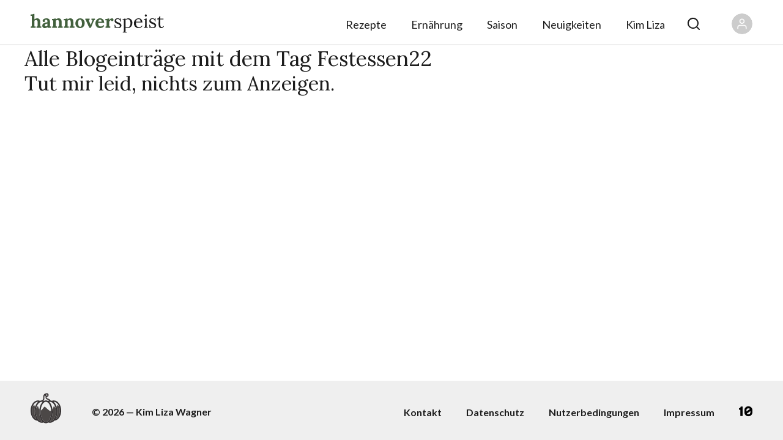

--- FILE ---
content_type: text/html; charset=UTF-8
request_url: https://hannoverspeist.de/tag/festessen22/
body_size: 10256
content:
<!doctype html>
<html lang="de" class="no-js">
<head>
    <meta charset="UTF-8">
    <title>Festessen22 Archive - hannoverspeist</title>

    <link href="//www.google-analytics.com" rel="dns-prefetch">

    <link rel="icon" sizes="16x16" type="image/png"
          href="https://hannoverspeist.de/wp-content/themes/inwendo-base-theme-child/img/icon/hannoverspeist-favicon-16x16.png">
    <link rel="icon" sizes="32x32" type="image/png"
          href="https://hannoverspeist.de/wp-content/themes/inwendo-base-theme-child/img/icon/hannoverspeist-favicon-32x32.png">
    <link rel="icon" sizes="48x48" type="image/png"
          href="https://hannoverspeist.de/wp-content/themes/inwendo-base-theme-child/img/icon/hannoverspeist-favicon-48x48.png">
    <link rel="icon" sizes="62x62" type="image/png"
          href="https://hannoverspeist.de/wp-content/themes/inwendo-base-theme-child/img/icon/hannoverspeist-favicon-62x62.png">
    <link rel="apple-touch-icon" sizes="76x76" type="image/png"
          href="https://hannoverspeist.de/wp-content/themes/inwendo-base-theme-child/img/icon/hannoverspeist-touch-icon-76x76.png">
    <link rel="apple-touch-icon" sizes="120x120" type="image/png"
          href="https://hannoverspeist.de/wp-content/themes/inwendo-base-theme-child/img/icon/hannoverspeist-touch-icon-120x120.png">
    <link rel="apple-touch-icon" sizes="152x152" type="image/png"
          href="https://hannoverspeist.de/wp-content/themes/inwendo-base-theme-child/img/icon/hannoverspeist-touch-icon-152x152.png">
    <link rel="apple-touch-icon" sizes="180x180" type="image/png"
          href="https://hannoverspeist.de/wp-content/themes/inwendo-base-theme-child/img/icon/hannoverspeist-touch-icon-180x180.png">
    <link rel="icon" sizes="192x192" type="image/png"
          href="https://hannoverspeist.de/wp-content/themes/inwendo-base-theme-child/img/icon/hannoverspeist-touch-icon-192x192.png">
    <link rel="icon" sizes="228x228" type="image/png"
          href="https://hannoverspeist.de/wp-content/themes/inwendo-base-theme-child/img/icon/hannoverspeist-touch-icon-228x228.png">

    <meta http-equiv="X-UA-Compatible" content="IE=edge,chrome=1">
    <meta name="viewport" content="width=device-width, initial-scale=1.0">

    <script type="text/javascript">
        var templateUrl = 'https://hannoverspeist.de/wp-content/themes/inwendo-base-theme';
    </script>

    <meta name='robots' content='index, follow, max-image-preview:large, max-snippet:-1, max-video-preview:-1' />
	<style>img:is([sizes="auto" i], [sizes^="auto," i]) { contain-intrinsic-size: 3000px 1500px }</style>
	
	<!-- This site is optimized with the Yoast SEO plugin v24.6 - https://yoast.com/wordpress/plugins/seo/ -->
	<link rel="canonical" href="https://hannoverspeist.de/tag/festessen22/" />
	<meta property="og:locale" content="de_DE" />
	<meta property="og:type" content="article" />
	<meta property="og:title" content="Festessen22 Archive - hannoverspeist" />
	<meta property="og:url" content="https://hannoverspeist.de/tag/festessen22/" />
	<meta property="og:site_name" content="hannoverspeist" />
	<meta name="twitter:card" content="summary_large_image" />
	<script type="application/ld+json" class="yoast-schema-graph">{"@context":"https://schema.org","@graph":[{"@type":"CollectionPage","@id":"https://hannoverspeist.de/tag/festessen22/","url":"https://hannoverspeist.de/tag/festessen22/","name":"Festessen22 Archive - hannoverspeist","isPartOf":{"@id":"https://hannoverspeist.de/#website"},"breadcrumb":{"@id":"https://hannoverspeist.de/tag/festessen22/#breadcrumb"},"inLanguage":"de"},{"@type":"BreadcrumbList","@id":"https://hannoverspeist.de/tag/festessen22/#breadcrumb","itemListElement":[{"@type":"ListItem","position":1,"name":"Startseite","item":"https://hannoverspeist.de/"},{"@type":"ListItem","position":2,"name":"Festessen22"}]},{"@type":"WebSite","@id":"https://hannoverspeist.de/#website","url":"https://hannoverspeist.de/","name":"hannoverspeist","description":"","potentialAction":[{"@type":"SearchAction","target":{"@type":"EntryPoint","urlTemplate":"https://hannoverspeist.de/?s={search_term_string}"},"query-input":{"@type":"PropertyValueSpecification","valueRequired":true,"valueName":"search_term_string"}}],"inLanguage":"de"}]}</script>
	<!-- / Yoast SEO plugin. -->


<link rel='dns-prefetch' href='//fb-wordpress-toolkit.inwendo.cloud' />
<style id='classic-theme-styles-inline-css' type='text/css'>
/*! This file is auto-generated */
.wp-block-button__link{color:#fff;background-color:#32373c;border-radius:9999px;box-shadow:none;text-decoration:none;padding:calc(.667em + 2px) calc(1.333em + 2px);font-size:1.125em}.wp-block-file__button{background:#32373c;color:#fff;text-decoration:none}
</style>
<style id='global-styles-inline-css' type='text/css'>
:root{--wp--preset--aspect-ratio--square: 1;--wp--preset--aspect-ratio--4-3: 4/3;--wp--preset--aspect-ratio--3-4: 3/4;--wp--preset--aspect-ratio--3-2: 3/2;--wp--preset--aspect-ratio--2-3: 2/3;--wp--preset--aspect-ratio--16-9: 16/9;--wp--preset--aspect-ratio--9-16: 9/16;--wp--preset--color--black: #000000;--wp--preset--color--cyan-bluish-gray: #abb8c3;--wp--preset--color--white: #ffffff;--wp--preset--color--pale-pink: #f78da7;--wp--preset--color--vivid-red: #cf2e2e;--wp--preset--color--luminous-vivid-orange: #ff6900;--wp--preset--color--luminous-vivid-amber: #fcb900;--wp--preset--color--light-green-cyan: #7bdcb5;--wp--preset--color--vivid-green-cyan: #00d084;--wp--preset--color--pale-cyan-blue: #8ed1fc;--wp--preset--color--vivid-cyan-blue: #0693e3;--wp--preset--color--vivid-purple: #9b51e0;--wp--preset--gradient--vivid-cyan-blue-to-vivid-purple: linear-gradient(135deg,rgba(6,147,227,1) 0%,rgb(155,81,224) 100%);--wp--preset--gradient--light-green-cyan-to-vivid-green-cyan: linear-gradient(135deg,rgb(122,220,180) 0%,rgb(0,208,130) 100%);--wp--preset--gradient--luminous-vivid-amber-to-luminous-vivid-orange: linear-gradient(135deg,rgba(252,185,0,1) 0%,rgba(255,105,0,1) 100%);--wp--preset--gradient--luminous-vivid-orange-to-vivid-red: linear-gradient(135deg,rgba(255,105,0,1) 0%,rgb(207,46,46) 100%);--wp--preset--gradient--very-light-gray-to-cyan-bluish-gray: linear-gradient(135deg,rgb(238,238,238) 0%,rgb(169,184,195) 100%);--wp--preset--gradient--cool-to-warm-spectrum: linear-gradient(135deg,rgb(74,234,220) 0%,rgb(151,120,209) 20%,rgb(207,42,186) 40%,rgb(238,44,130) 60%,rgb(251,105,98) 80%,rgb(254,248,76) 100%);--wp--preset--gradient--blush-light-purple: linear-gradient(135deg,rgb(255,206,236) 0%,rgb(152,150,240) 100%);--wp--preset--gradient--blush-bordeaux: linear-gradient(135deg,rgb(254,205,165) 0%,rgb(254,45,45) 50%,rgb(107,0,62) 100%);--wp--preset--gradient--luminous-dusk: linear-gradient(135deg,rgb(255,203,112) 0%,rgb(199,81,192) 50%,rgb(65,88,208) 100%);--wp--preset--gradient--pale-ocean: linear-gradient(135deg,rgb(255,245,203) 0%,rgb(182,227,212) 50%,rgb(51,167,181) 100%);--wp--preset--gradient--electric-grass: linear-gradient(135deg,rgb(202,248,128) 0%,rgb(113,206,126) 100%);--wp--preset--gradient--midnight: linear-gradient(135deg,rgb(2,3,129) 0%,rgb(40,116,252) 100%);--wp--preset--font-size--small: 13px;--wp--preset--font-size--medium: 20px;--wp--preset--font-size--large: 36px;--wp--preset--font-size--x-large: 42px;--wp--preset--spacing--20: 0.44rem;--wp--preset--spacing--30: 0.67rem;--wp--preset--spacing--40: 1rem;--wp--preset--spacing--50: 1.5rem;--wp--preset--spacing--60: 2.25rem;--wp--preset--spacing--70: 3.38rem;--wp--preset--spacing--80: 5.06rem;--wp--preset--shadow--natural: 6px 6px 9px rgba(0, 0, 0, 0.2);--wp--preset--shadow--deep: 12px 12px 50px rgba(0, 0, 0, 0.4);--wp--preset--shadow--sharp: 6px 6px 0px rgba(0, 0, 0, 0.2);--wp--preset--shadow--outlined: 6px 6px 0px -3px rgba(255, 255, 255, 1), 6px 6px rgba(0, 0, 0, 1);--wp--preset--shadow--crisp: 6px 6px 0px rgba(0, 0, 0, 1);}:where(.is-layout-flex){gap: 0.5em;}:where(.is-layout-grid){gap: 0.5em;}body .is-layout-flex{display: flex;}.is-layout-flex{flex-wrap: wrap;align-items: center;}.is-layout-flex > :is(*, div){margin: 0;}body .is-layout-grid{display: grid;}.is-layout-grid > :is(*, div){margin: 0;}:where(.wp-block-columns.is-layout-flex){gap: 2em;}:where(.wp-block-columns.is-layout-grid){gap: 2em;}:where(.wp-block-post-template.is-layout-flex){gap: 1.25em;}:where(.wp-block-post-template.is-layout-grid){gap: 1.25em;}.has-black-color{color: var(--wp--preset--color--black) !important;}.has-cyan-bluish-gray-color{color: var(--wp--preset--color--cyan-bluish-gray) !important;}.has-white-color{color: var(--wp--preset--color--white) !important;}.has-pale-pink-color{color: var(--wp--preset--color--pale-pink) !important;}.has-vivid-red-color{color: var(--wp--preset--color--vivid-red) !important;}.has-luminous-vivid-orange-color{color: var(--wp--preset--color--luminous-vivid-orange) !important;}.has-luminous-vivid-amber-color{color: var(--wp--preset--color--luminous-vivid-amber) !important;}.has-light-green-cyan-color{color: var(--wp--preset--color--light-green-cyan) !important;}.has-vivid-green-cyan-color{color: var(--wp--preset--color--vivid-green-cyan) !important;}.has-pale-cyan-blue-color{color: var(--wp--preset--color--pale-cyan-blue) !important;}.has-vivid-cyan-blue-color{color: var(--wp--preset--color--vivid-cyan-blue) !important;}.has-vivid-purple-color{color: var(--wp--preset--color--vivid-purple) !important;}.has-black-background-color{background-color: var(--wp--preset--color--black) !important;}.has-cyan-bluish-gray-background-color{background-color: var(--wp--preset--color--cyan-bluish-gray) !important;}.has-white-background-color{background-color: var(--wp--preset--color--white) !important;}.has-pale-pink-background-color{background-color: var(--wp--preset--color--pale-pink) !important;}.has-vivid-red-background-color{background-color: var(--wp--preset--color--vivid-red) !important;}.has-luminous-vivid-orange-background-color{background-color: var(--wp--preset--color--luminous-vivid-orange) !important;}.has-luminous-vivid-amber-background-color{background-color: var(--wp--preset--color--luminous-vivid-amber) !important;}.has-light-green-cyan-background-color{background-color: var(--wp--preset--color--light-green-cyan) !important;}.has-vivid-green-cyan-background-color{background-color: var(--wp--preset--color--vivid-green-cyan) !important;}.has-pale-cyan-blue-background-color{background-color: var(--wp--preset--color--pale-cyan-blue) !important;}.has-vivid-cyan-blue-background-color{background-color: var(--wp--preset--color--vivid-cyan-blue) !important;}.has-vivid-purple-background-color{background-color: var(--wp--preset--color--vivid-purple) !important;}.has-black-border-color{border-color: var(--wp--preset--color--black) !important;}.has-cyan-bluish-gray-border-color{border-color: var(--wp--preset--color--cyan-bluish-gray) !important;}.has-white-border-color{border-color: var(--wp--preset--color--white) !important;}.has-pale-pink-border-color{border-color: var(--wp--preset--color--pale-pink) !important;}.has-vivid-red-border-color{border-color: var(--wp--preset--color--vivid-red) !important;}.has-luminous-vivid-orange-border-color{border-color: var(--wp--preset--color--luminous-vivid-orange) !important;}.has-luminous-vivid-amber-border-color{border-color: var(--wp--preset--color--luminous-vivid-amber) !important;}.has-light-green-cyan-border-color{border-color: var(--wp--preset--color--light-green-cyan) !important;}.has-vivid-green-cyan-border-color{border-color: var(--wp--preset--color--vivid-green-cyan) !important;}.has-pale-cyan-blue-border-color{border-color: var(--wp--preset--color--pale-cyan-blue) !important;}.has-vivid-cyan-blue-border-color{border-color: var(--wp--preset--color--vivid-cyan-blue) !important;}.has-vivid-purple-border-color{border-color: var(--wp--preset--color--vivid-purple) !important;}.has-vivid-cyan-blue-to-vivid-purple-gradient-background{background: var(--wp--preset--gradient--vivid-cyan-blue-to-vivid-purple) !important;}.has-light-green-cyan-to-vivid-green-cyan-gradient-background{background: var(--wp--preset--gradient--light-green-cyan-to-vivid-green-cyan) !important;}.has-luminous-vivid-amber-to-luminous-vivid-orange-gradient-background{background: var(--wp--preset--gradient--luminous-vivid-amber-to-luminous-vivid-orange) !important;}.has-luminous-vivid-orange-to-vivid-red-gradient-background{background: var(--wp--preset--gradient--luminous-vivid-orange-to-vivid-red) !important;}.has-very-light-gray-to-cyan-bluish-gray-gradient-background{background: var(--wp--preset--gradient--very-light-gray-to-cyan-bluish-gray) !important;}.has-cool-to-warm-spectrum-gradient-background{background: var(--wp--preset--gradient--cool-to-warm-spectrum) !important;}.has-blush-light-purple-gradient-background{background: var(--wp--preset--gradient--blush-light-purple) !important;}.has-blush-bordeaux-gradient-background{background: var(--wp--preset--gradient--blush-bordeaux) !important;}.has-luminous-dusk-gradient-background{background: var(--wp--preset--gradient--luminous-dusk) !important;}.has-pale-ocean-gradient-background{background: var(--wp--preset--gradient--pale-ocean) !important;}.has-electric-grass-gradient-background{background: var(--wp--preset--gradient--electric-grass) !important;}.has-midnight-gradient-background{background: var(--wp--preset--gradient--midnight) !important;}.has-small-font-size{font-size: var(--wp--preset--font-size--small) !important;}.has-medium-font-size{font-size: var(--wp--preset--font-size--medium) !important;}.has-large-font-size{font-size: var(--wp--preset--font-size--large) !important;}.has-x-large-font-size{font-size: var(--wp--preset--font-size--x-large) !important;}
:where(.wp-block-post-template.is-layout-flex){gap: 1.25em;}:where(.wp-block-post-template.is-layout-grid){gap: 1.25em;}
:where(.wp-block-columns.is-layout-flex){gap: 2em;}:where(.wp-block-columns.is-layout-grid){gap: 2em;}
:root :where(.wp-block-pullquote){font-size: 1.5em;line-height: 1.6;}
</style>
<link rel='stylesheet' id='iw-min-header-css-css' href='https://hannoverspeist.de/wp-content/uploads/iw_toolkit_minified/iw-min-24aa6b2cac132e6f701667d092cb0623-v-1.css?ver=1.0' type='text/css' media='all' />
<link rel='stylesheet' id='iw_google_lato-css' href='https://fb-wordpress-toolkit.inwendo.cloud/fonts.googleapis.com/css?family=Lato%3A300%2C400%2C700%2C900' type='text/css' media='all' />
<link rel='stylesheet' id='iw_google_lora-css' href='https://fb-wordpress-toolkit.inwendo.cloud/fonts.googleapis.com/css?family=Lora%3A400%2C400i%2C700' type='text/css' media='all' />
<style id='wp-typography-custom-inline-css' type='text/css'>
sup, sub{font-size: 75%;line-height: 100%}sup{vertical-align: 60%}sub{vertical-align: -10%}.amp{font-family: Baskerville, "Goudy Old Style", Palatino, "Book Antiqua", "Warnock Pro", serif;font-size: 1.1em;font-style: italic;font-weight: normal;line-height: 1em}.caps{font-size: 90%}.dquo{margin-left: -0.4em}.quo{margin-left: -0.2em}.pull-single{margin-left: -0.15em}.push-single{margin-right: 0.15em}.pull-double{margin-left: -0.38em}.push-double{margin-right: 0.38em}
</style>
<style id='wp-typography-safari-font-workaround-inline-css' type='text/css'>
body {-webkit-font-feature-settings: "liga";font-feature-settings: "liga";-ms-font-feature-settings: normal;}
</style>
<script type="text/javascript" src="https://hannoverspeist.de/wp-includes/js/jquery/jquery.min.js?ver=3.7.1" id="jquery-core-js"></script>
<script type="text/javascript" id="iw-min-header-js-js-extra">
/* <![CDATA[ */
var iw_data = {"google_tracking_token":null,"google_tag_manager_token":"GTM-NK3B5VS","recaptchav3_enabled":"1","recaptchav3_web_token":"6LfUTrMUAAAAAE-1t4OK10fWYuW34wiMG0VWp0n5","basic_modal_css_path":"\/wp-content\/plugins\/inwendo_wordpress_toolkit\/assets\/css\/basicModal.min.css"};
var iw_wpcore_params = {"ajaxurl":"https:\/\/hannoverspeist.de\/wp-admin\/admin-ajax.php","pluginurl":"https:\/\/hannoverspeist.de\/wp-content\/plugins\/iw-core\/"};
var iw_blogwithcategories_params = {"ajaxurl":"https:\/\/hannoverspeist.de\/wp-admin\/admin-ajax.php","pluginurl":"https:\/\/hannoverspeist.de\/wp-content\/plugins\/iw-cpt-blog-with-categories\/","loading_results_text":"L\u00e4dt\u2026","no_result_text":"Leider wurden keine Beitr\u00e4ge gefunden\u2026"};
var iw_hvsblog_params = {"ajaxurl":"https:\/\/hannoverspeist.de\/wp-admin\/admin-ajax.php","post_image_height":"200","square_images":""};
var iw_imagegallery_params = {"ajaxurl":"https:\/\/hannoverspeist.de\/wp-admin\/admin-ajax.php","div_class_before_image":"","div_class_after_image":"","square_images":"false","wp_image-size-name":"iw_imagegallery_thumbnail_hvs","post_image_height":"180"};
var iw_instagram_params = {"ajaxurl":"https:\/\/hannoverspeist.de\/wp-admin\/admin-ajax.php","license_key":"","insta_access_token":"IGQWROOEpmSy1fQWt3WGJQZADBidmNaeEVSem40WlFoWVI0ck05OElzNlQwa0RuNll3eWJBSjNadWxyZAlpnRzBjTm53YzAwem9xcTVtZAzN2d1g3U2liOXEyeU9va3FrT291dHI4V1VlNGxDUQZDZD"};
var iw_recipes_params = {"ajaxurl":"https:\/\/hannoverspeist.de\/wp-admin\/admin-ajax.php","post_image_height":"200","square_images":"false"};
var iw_seasonalfoods_params = {"ajaxurl":"https:\/\/hannoverspeist.de\/wp-admin\/admin-ajax.php","post_image_height":"200","square_images":"false"};
var iw_website_basics_params = {"header_image_max_height":"700px","header_image_width_threshold":"1920px","main_position_calc_enabled":"false","transparent_header_enabled":"false"};
var iw_base_theme_params = {"ajaxurl":"https:\/\/hannoverspeist.de\/wp-admin\/admin-ajax.php","themeurl":"https:\/\/hannoverspeist.de\/wp-content\/themes\/inwendo-base-theme-child","sticky_header_enabled":"true","forced_change_on_scroll_enabled":"","sticky_header_threshold":"10px","sticky_header_threshold_mobile":"10px","transparent_header_enabled":"","header_wrapper_padding_top":"22px","header_wrapper_padding_bottom":"16px","header_menu_padding_top":"2px","header_wrapper_padding_top_sticky":"22px","header_wrapper_padding_bottom_sticky":"16px","header_menu_padding_top_sticky":"2px","header_logo_link":"https:\/\/hannoverspeist.de\/wp-content\/uploads\/2019\/04\/hannoverspeist-logo.svg","header_logo_link_sticky":"https:\/\/hannoverspeist.de\/wp-content\/uploads\/2019\/04\/hannoverspeist-logo.svg","header_logo_link_transparent":"","fullscreen_mobile_menu_enabled":"true","main_position_calc_enabled":"","footer_fix_short_pages_enabled":"true","mobile_menu_threshold":"960px","header_wrapper_centered_view_offset":".px","header_wrapper_centered_view_offset_mobile":"0px","mobile_menu_button_widget_bottom_safe_space":"50px"};
/* ]]> */
</script>
<script type="text/javascript" src="https://hannoverspeist.de/wp-content/uploads/iw_toolkit_minified/iw-min-ca2943486e51d5d40c50d60c0f9e1691-v-1.js?ver=1.0" id="iw-min-header-js-js"></script>
<!--[if IE]>
<script type="text/javascript" src="https://hannoverspeist.de/wp-content/plugins/iw-cpt-image-gallery/includes/ofi.min.js" id="iw_imagegallery_fit_poly-js"></script>
<![endif]-->
<script></script><link rel="https://api.w.org/" href="https://hannoverspeist.de/wp-json/" /><link rel="alternate" title="JSON" type="application/json" href="https://hannoverspeist.de/wp-json/wp/v2/tags/328" /><link rel="preload" href="https://hannoverspeist.de/wp-content/uploads/2019/04/hannoverspeist-logo.svg" as="image"  ><link rel="preload" href="https://hannoverspeist.de/wp-content/uploads/2019/04/hannoverspeist-logo.svg" as="image"  ><meta name="generator" content="Powered by WPBakery Page Builder - drag and drop page builder for WordPress."/>
<script>
    window.addEventListener("load", function(){
        setTimeout(function() {
            //console.log('show cookie message');
            window.iwCookieBannerJs.initialize({"types":[{"name":"Essenziell","id":"always","force":true},{"name":"Externe Medien","id":"external","force":false},{"name":"Marketing","id":"marketing","force":false},{"name":"Statistik","id":"statistic","force":false}],"palette":{"popup":{"background":"#FFFFFF","text":"#1d1d1d","link":"#777777"},"buttonAllow":{"background":"#FF8000","border":"#FF8000","text":"#1d1d1d","backgroundHover":"#E9761F","borderHover":"#E9761F","textHover":"#1D1D1D"},"buttonDeny":{"background":"#CCCCCC","border":"#CCCCCC","text":"#1D1D1D","backgroundHover":"#BABABA","borderHover":"#BABABA","textHover":"#1D1D1D"},"overlay":{"background":"rgba(255,255,255,0.8)"}},"content":{"header":"Datenschutzeinstellungen","message":"Wir nutzen auf unserer Website verschiedene Cookies: Einige sind essenziell f\u00fcr die Funktionalit\u00e4t, andere helfen uns dabei, die Nutzenden besser zu verstehen. Sie sind also eine Hilfe, unsere Leistungen stetig zu optimieren und das Resultat ist ein deutlich besseres Erlebnis bei der Nutzung dieser Website. Einige Cookies, sofern zugestimmt, nutzen anonymisierte, personenbezogene Daten \u2013 unsere Website funktioniert aber auch ohne.","question":"Welche Cookies d\u00fcrfen verwendet werden?","allow":"Alle akzeptieren","deny":"NEIN DANKE","save":"Auswahl speichern","links":[{"title":"Datenschutz","url":"\/datenschutz\/"},{"title":"Impressum","url":"\/impressum\/"}],"image":[]},"modify_body_padding":false,"position":"banner-bottom","fallback_position":"banner-bottom","tracking":{"google_tag_manager_id":"GTM-NK3B5VS"}});
        }, 300);
    });
</script><noscript><style> .wpb_animate_when_almost_visible { opacity: 1; }</style></noscript>    <script>
        // conditionizr.com
        // configure environment tests
        conditionizr.config({
            assets: 'https://hannoverspeist.de/wp-content/themes/inwendo-base-theme',
            tests: {}
        });
    </script>

</head>


<body class="archive tag tag-festessen22 tag-328 wpb-js-composer js-comp-ver-8.2 vc_responsive">


<div class="iw-body-widgets-wrapper"><div class="iw-widget searchareawidget-2 widget_searchareawidget">            <div class="search_area">
                <div class="search_wrapper">
                    <form action="/rezepte" method="get" class="search_form"><input type="text" name="recipe_search" placeholder="Suchen..." value=""><button class="start_search" type="submit" value="Suchen"><svg id="Ebene_1" data-name="Ebene 1" xmlns="http://www.w3.org/2000/svg" xmlns:xlink="http://www.w3.org/1999/xlink" viewBox="0 0 24 24"><defs><clipPath id="clip-path"><rect width="24" height="24" style="fill:none"/></clipPath></defs><g style="clip-path:url(#clip-path)"><g id="Search"><path id="Pfad_90" data-name="Pfad 90" d="M21.71,20.29,18,16.61A9.06,9.06,0,1,0,16.61,18l3.68,3.69a1,1,0,0,0,1.42-1.42ZM4,11a7,7,0,1,1,12,4.93h0s0,0,0,0A7,7,0,0,1,4,11Z" style="fill:#1d1d1d"/><rect id="Rechteck_92" data-name="Rechteck 92" width="24" height="24" style="fill:none"/></g></g></svg></button></form>
                </div>
            </div></div></div>
<div class="header_area standard">

    
    
    <div class="header_wrapper outside_grid" style="padding-top: 22px; padding-bottom: 16px;">

                <button class="mobile_navigation_button open" aria-label="Öffne mobiles Menü Button">
            <div class="open_mobile_menu">
                <svg fill="#000000" height="24" viewBox="0 0 24 24" width="24" xmlns="http://www.w3.org/2000/svg">
                    <path d="M0 0h24v24H0z" fill="none"/>
                    <path d="M3 18h18v-2H3v2zm0-5h18v-2H3v2zm0-7v2h18V6H3z"/>
                </svg>
            </div>
        </button>
        <div class="iw-header-menu-widgets-wrapper"><div class="iw-widget headersearchwidget-3 widget_headersearchwidget">            <div class="header_search">
                <div class="open_search">
                    <svg id="Ebene_1" data-name="Ebene 1" xmlns="http://www.w3.org/2000/svg" xmlns:xlink="http://www.w3.org/1999/xlink" viewBox="0 0 24 24"><defs><clipPath id="clip-path"><rect width="24" height="24" style="fill:none"/></clipPath></defs><g style="clip-path:url(#clip-path)"><g id="Search"><path id="Pfad_90" data-name="Pfad 90" d="M21.71,20.29,18,16.61A9.06,9.06,0,1,0,16.61,18l3.68,3.69a1,1,0,0,0,1.42-1.42ZM4,11a7,7,0,1,1,12,4.93h0s0,0,0,0A7,7,0,0,1,4,11Z" style="fill:#1d1d1d"/><rect id="Rechteck_92" data-name="Rechteck 92" width="24" height="24" style="fill:none"/></g></g></svg>
                </div>
                <div class="close_search">
                    <svg xmlns="http://www.w3.org/2000/svg" width="24" height="24" viewBox="0 0 24 24"><path d="M19 6.41L17.59 5 12 10.59 6.41 5 5 6.41 10.59 12 5 17.59 6.41 19 12 13.41 17.59 19 19 17.59 13.41 12z"/><path d="M0 0h24v24H0z" fill="none"/></svg>
                </div>
            </div></div><div class="iw-widget firebaseprofilewidget-2 widget_firebaseprofilewidget">            <div class="header_firebase_profile">
                <a href="/nutzer-profil/">
                    <img class="iw_firebase_profile_photo_url" src="https://hannoverspeist.de/wp-content/uploads/2019/05/Profil_Icon.svg" alt="Profilbild">
                </a>
            </div></div></div>
        
        <nav class="header_navigation"
             style="padding-top: 2px">
            <ul id="menu-header-menu" class="desktop-menu"><li role="presentation" id="menu-item-34" class="menu-item menu-item-type-post_type menu-item-object-page menu-item-34"><div class="menu-item-link-wrapper"><a title="Rezepte" href="https://hannoverspeist.de/rezepte/">Rezepte<div class="border"></div></a></div></li>
<li role="presentation" id="menu-item-239" class="menu-item menu-item-type-post_type menu-item-object-page menu-item-239"><div class="menu-item-link-wrapper"><a title="Ernährung" href="https://hannoverspeist.de/ernaehrung/">Ernährung<div class="border"></div></a></div></li>
<li role="presentation" id="menu-item-33" class="menu-item menu-item-type-post_type menu-item-object-page menu-item-33"><div class="menu-item-link-wrapper"><a title="Saison" href="https://hannoverspeist.de/saisonkalender/">Saison<div class="border"></div></a></div></li>
<li role="presentation" id="menu-item-32" class="menu-item menu-item-type-post_type menu-item-object-page menu-item-32"><div class="menu-item-link-wrapper"><a title="Neuigkeiten" href="https://hannoverspeist.de/neuigkeiten/">Neuigkeiten<div class="border"></div></a></div></li>
<li role="presentation" id="menu-item-31" class="menu-item menu-item-type-post_type menu-item-object-page menu-item-31"><div class="menu-item-link-wrapper"><a title="Kim Liza" href="https://hannoverspeist.de/kim-liza/">Kim Liza<div class="border"></div></a></div></li>
</ul>        </nav>

        <div class="header_logo"><a href="https://hannoverspeist.de"><img src="https://hannoverspeist.de/wp-content/uploads/2019/04/hannoverspeist-logo.svg" alt="Header-Logo" class="logo-img standard" loading="lazy"><img src="https://hannoverspeist.de/wp-content/uploads/2019/04/hannoverspeist-logo.svg" alt="Header-Logo" class="logo-img sticky" loading="lazy"></a>
<style>

    .header_area .header_logo {
        height: 32px;
        width: 218px;
    }

    .header_area .logo-img.standard {
        display: inherit;
        height: 32px;
        width: 218px;
    }

    
                    
                .header_area.sticky .header_logo {
                    height:32px;
                    width:218px;
                }
                 
            
             
                    .header_area.sticky .logo-img.standard {
                        display: none;
                    }
                
                    .header_area .header_logo {
                        height:32px;
                        width:218px;
                    }
                  
                    .header_area .logo-img.sticky {
                        height:32px;
                        width:218px;
                    }
                      
                    .header_area.sticky .logo-img.sticky {
                        display: inherit;
                    }
                 
                
</style>
</div>
        
        <div class="clearfix"></div>

    </div>

    
</div>

<div class="mobile_navigation"><nav class="fullscreen_nav"><ul id="menu-mobile-menu" class="mobile-menu"><li role="presentation" id="menu-item-655" class="menu-item menu-item-type-post_type menu-item-object-page menu-item-655"><div class="menu-item-link-wrapper"><a title="Rezepte" href="https://hannoverspeist.de/rezepte/">Rezepte<div class="border"></div></a></div></li>
<li role="presentation" id="menu-item-651" class="menu-item menu-item-type-post_type menu-item-object-page menu-item-651"><div class="menu-item-link-wrapper"><a title="Ernährung" href="https://hannoverspeist.de/ernaehrung/">Ernährung<div class="border"></div></a></div></li>
<li role="presentation" id="menu-item-656" class="menu-item menu-item-type-post_type menu-item-object-page menu-item-656"><div class="menu-item-link-wrapper"><a title="Saison" href="https://hannoverspeist.de/saisonkalender/">Saison<div class="border"></div></a></div></li>
<li role="presentation" id="menu-item-653" class="menu-item menu-item-type-post_type menu-item-object-page menu-item-653"><div class="menu-item-link-wrapper"><a title="Neuigkeiten" href="https://hannoverspeist.de/neuigkeiten/">Neuigkeiten<div class="border"></div></a></div></li>
<li role="presentation" id="menu-item-652" class="menu-item menu-item-type-post_type menu-item-object-page menu-item-652"><div class="menu-item-link-wrapper"><a title="Kim Liza" href="https://hannoverspeist.de/kim-liza/">Kim Liza<div class="border"></div></a></div></li>
<li role="presentation" id="menu-item-654" class="menu-item menu-item-type-post_type menu-item-object-page menu-item-654"><div class="menu-item-link-wrapper"><a title="Mein Profil" href="https://hannoverspeist.de/nutzer-profil/">Mein Profil<div class="border"></div></a></div></li>
</ul></nav>        <button class="mobile_navigation_button close" aria-label="Schließe mobiles Menü Button">
            <div class="close_mobile_menu">
                <svg xmlns="http://www.w3.org/2000/svg" width="24" height="24" viewBox="0 0 24 24">
                    <path d="M19 6.41L17.59 5 12 10.59 6.41 5 5 6.41 10.59 12 5 17.59 6.41 19 12 13.41 17.59 19 19 17.59 13.41 12z"/>
                    <path d="M0 0h24v24H0z" fill="none"/>
                </svg>
            </div>
        </button></div>
<style>

    button.mobile_navigation_button.close {
        display: none;
    }

</style>

<style>

    
    button.mobile_navigation_button.open {
        display: none;
    }

    .no-js .header_wrapper {
        padding-top: 22px !important;
        padding-bottom: 16px !important;
    }

    .header_area.sticky .menu_row {
        height: 0px !important;
        padding-top: 0px !important;
    }

    @media screen and (max-width: 960px) {

        button.mobile_navigation_button.open {
            display: block !important;
        }

        nav.header_navigation {
            display: none;
        }

        .iw_language_selector .iw_language_selector_list_item.active::before {
            display: block;
        }

        .iw_language_selector .iw_language_selector_list .iw_language_selector_list_item .name,
        .iw_language_selector .iw_language_selector_list .iw_language_selector_list_item .clearfix {
            display: none;
        }

        .header_logo.above {
            padding-bottom: 0px !important;
        }

        .header_area.centered .header_wrapper {
            padding-top: 22px !important;
            padding-bottom: 16px !important;
        }

        .header_area.centered .menu_row {
            height: 0;
            transition: all .2s linear;
            padding-top: 0;
        }

    }

</style>

<main role="main">

    <!-- Main Position Calc -->
    <div class="main-position-rescue" style="height:0px"></div>    <!-- /Main Position Calc -->

    <!-- section -->
    <section>
        <div class="content-width">

            <div class="author_area">
                <div class="author_info_area">
                    <div class="author_name_headline">
                        <h1>Alle Blogeinträge mit dem Tag <span
                                    class="headline_highlight">Festessen22</span>
                        </h1>
                    </div>
                        <!-- article -->
    <article>
        <h2>Tut mir leid, nichts zum Anzeigen.</h2>
    </article>
    <!-- /article -->
                                    </div>
            </div>

        </div>
    </section>
    <!-- /section -->

</main>

<div class="footer_area">

    <div class="footer_content_area
            outside_grid">

        <div class="footer_logo-col">
            <div class="logo ">
                <a href="https://gemuesekiste.com/">
                    <img src="https://hannoverspeist.de/wp-content/uploads/2019/04/gemuesekiste-kuerbis-grau.svg" alt="Footer-Logo" class="logo-img"
                         style="height:50px; width:50px">
                </a>
            </div>
        </div>

        <div class="footer_copyright-col">
            <div class="footer_copyright">
                <p>
                    &copy; 2026 — Kim Liza Wagner                </p>
            </div>
        </div>

        <div class="footer_menu_iw desktop">
            <div class="iw-tech-agency-icon">
		<a href="https://inwendo.de/?utm_source=client-website&utm_medium=icon-link&utm_campaign=made-by-inwendo" target="_blank">
			<img width="22px" height="22px" alt="Made by inwendo.de" src="[data-uri]">
		</a>
</div>        </div>

        <div class="footer_menu-col">
            <div class="footer_menu_items "><div class="menu-footer-menu-container"><ul id="menu-footer-menu" class="menu"><li id="menu-item-28" class="menu-item menu-item-type-post_type menu-item-object-page menu-item-28"><a href="https://hannoverspeist.de/kontakt/">Kontakt</a></li>
<li id="menu-item-30" class="menu-item menu-item-type-post_type menu-item-object-page menu-item-privacy-policy menu-item-30"><a rel="privacy-policy" href="https://hannoverspeist.de/datenschutz/">Datenschutz</a></li>
<li id="menu-item-647" class="menu-item menu-item-type-post_type menu-item-object-page menu-item-647"><a href="https://hannoverspeist.de/nutzerbedingungen/">Nutzerbedingungen</a></li>
<li id="menu-item-27" class="menu-item menu-item-type-post_type menu-item-object-page menu-item-27"><a href="https://hannoverspeist.de/impressum/">Impressum</a></li>
</ul></div></div>
        </div>

        <div class="footer_menu_iw mobile">
            <div class="iw-tech-agency-icon">
		<a href="https://inwendo.de/?utm_source=client-website&utm_medium=icon-link&utm_campaign=made-by-inwendo" target="_blank">
			<img width="22px" height="22px" alt="Made by inwendo.de" src="[data-uri]">
		</a>
</div>        </div>

        <div class="clearfix">

        </div>

    </div>

</div>

<script type="text/javascript" src="https://hannoverspeist.de/wp-includes/js/dist/hooks.min.js?ver=4d63a3d491d11ffd8ac6" id="wp-hooks-js"></script>
<script type="text/javascript" src="https://hannoverspeist.de/wp-includes/js/dist/i18n.min.js?ver=5e580eb46a90c2b997e6" id="wp-i18n-js"></script>
<script type="text/javascript" id="wp-i18n-js-after">
/* <![CDATA[ */
wp.i18n.setLocaleData( { 'text direction\u0004ltr': [ 'ltr' ] } );
/* ]]> */
</script>
<script type="text/javascript" src="https://hannoverspeist.de/wp-content/plugins/contact-form-7/includes/swv/js/index.js?ver=6.0.5" id="swv-js"></script>
<script type="text/javascript" id="contact-form-7-js-translations">
/* <![CDATA[ */
( function( domain, translations ) {
	var localeData = translations.locale_data[ domain ] || translations.locale_data.messages;
	localeData[""].domain = domain;
	wp.i18n.setLocaleData( localeData, domain );
} )( "contact-form-7", {"translation-revision-date":"2025-02-03 17:24:24+0000","generator":"GlotPress\/4.0.1","domain":"messages","locale_data":{"messages":{"":{"domain":"messages","plural-forms":"nplurals=2; plural=n != 1;","lang":"de"},"This contact form is placed in the wrong place.":["Dieses Kontaktformular wurde an der falschen Stelle platziert."],"Error:":["Fehler:"]}},"comment":{"reference":"includes\/js\/index.js"}} );
/* ]]> */
</script>
<script type="text/javascript" id="contact-form-7-js-before">
/* <![CDATA[ */
var wpcf7 = {
    "api": {
        "root": "https:\/\/hannoverspeist.de\/wp-json\/",
        "namespace": "contact-form-7\/v1"
    },
    "cached": 1
};
/* ]]> */
</script>
<script type="text/javascript" src="https://hannoverspeist.de/wp-content/plugins/contact-form-7/includes/js/index.js?ver=6.0.5" id="contact-form-7-js"></script>
<script type="text/javascript" id="iw-min-footer-js-js-extra">
/* <![CDATA[ */
var iw_firebase_comments_params = {"comments_web_key":"VBu9XAVJ9Ati8G3aPHxA","needs_authentication":"","data_url":"https:\/\/comments.inwendo.cloud\/comments\/"};
var iw_firebase_login_params = {"firebase_api_key":"AIzaSyB4B7o5twkfxnvDp8XG35fJGajNaxRI_mg","firebase_project_id":"iw-iwk00175-gemuesekiste-blog","firebase_messaging_sender_id":"431793238862","firebase_app_id":"1:431793238862:web:b71b1d0bbf2df7a9","firebase_auth_domain":"login.hannoverspeist.de","firebase_login_with_google":"true","firebase_login_with_facebook":"true","firebase_login_with_twitter":"","firebase_login_with_mail":"true","firebase_login_with_phone":"","default_profile_picture_url":"https:\/\/hannoverspeist.de\/wp-content\/uploads\/2019\/05\/Profil_Icon.svg","privacy_policy_url":"https:\/\/hannoverspeist.de\/","tos_url":"https:\/\/hannoverspeist.de\/","home_url":"https:\/\/hannoverspeist.de","login_url":"https:\/\/hannoverspeist.de\/nutzer-login\/"};
/* ]]> */
</script>
<script type="text/javascript" src="https://hannoverspeist.de/wp-content/uploads/iw_toolkit_minified/iw-min-95fc45b78f7a8d393dd213d54fa3bbdf-v-1.js?ver=1.0" id="iw-min-footer-js-js"></script>
<script></script>
</body>
</html>


--- FILE ---
content_type: text/css
request_url: https://hannoverspeist.de/wp-content/uploads/iw_toolkit_minified/iw-min-24aa6b2cac132e6f701667d092cb0623-v-1.css?ver=1.0
body_size: 12910
content:
.wpcf7 .screen-reader-response{position:absolute;overflow:hidden;clip:rect(1px,1px,1px,1px);clip-path:inset(50%);height:1px;width:1px;margin:-1px;padding:0;border:0;word-wrap:normal !important}.wpcf7 form .wpcf7-response-output{margin:2em .5em 1em;padding:.2em 1em;border:2px solid #00a0d2}.wpcf7 form.init .wpcf7-response-output,.wpcf7 form.resetting .wpcf7-response-output,.wpcf7 form.submitting .wpcf7-response-output{display:none}.wpcf7 form.sent .wpcf7-response-output{border-color:#46b450}.wpcf7 form.failed .wpcf7-response-output,.wpcf7 form.aborted .wpcf7-response-output{border-color:#dc3232}.wpcf7 form.spam .wpcf7-response-output{border-color:#f56e28}.wpcf7 form.invalid .wpcf7-response-output,.wpcf7 form.unaccepted .wpcf7-response-output,.wpcf7 form.payment-required .wpcf7-response-output{border-color:#ffb900}.wpcf7-form-control-wrap{position:relative}.wpcf7-not-valid-tip{color:#dc3232;font-size:1em;font-weight:normal;display:block}.use-floating-validation-tip .wpcf7-not-valid-tip{position:relative;top:-2ex;left:1em;z-index:100;border:1px solid #dc3232;background:#fff;padding:.2em .8em;width:24em}.wpcf7-list-item{display:inline-block;margin:0 0 0 1em}.wpcf7-list-item-label::before,.wpcf7-list-item-label::after{content:" "}.wpcf7-spinner{visibility:hidden;display:inline-block;background-color:#23282d;opacity:.75;width:24px;height:24px;border:0;border-radius:100%;padding:0;margin:0 24px;position:relative}form.submitting .wpcf7-spinner{visibility:visible}.wpcf7-spinner::before{content:'';position:absolute;background-color:#fbfbfc;top:4px;left:4px;width:6px;height:6px;border:0;border-radius:100%;transform-origin:8px 8px;animation-name:spin;animation-duration:1000ms;animation-timing-function:linear;animation-iteration-count:infinite}@media(prefers-reduced-motion:reduce){.wpcf7-spinner::before{animation-name:blink;animation-duration:2000ms}}@keyframes spin{from{transform:rotate(0)}to{transform:rotate(360deg)}}@keyframes blink{from{opacity:0}50%{opacity:1}to{opacity:0}}.wpcf7 [inert]{opacity:.5}.wpcf7 input[type="file"]{cursor:pointer}.wpcf7 input[type="file"]:disabled{cursor:default}.wpcf7 .wpcf7-submit:disabled{cursor:not-allowed}.wpcf7 input[type="url"],.wpcf7 input[type="email"],.wpcf7 input[type="tel"]{direction:ltr}.wpcf7-reflection>output{display:list-item;list-style:none}.wpcf7-reflection>output[hidden]{display:none}.iw_firebase_login .already_logged_in_message,.iw_firebase_login .change_profile_photo_file_wrapper{display:none;text-align:center}.iw_firebase_profile{display:none}.iw_firebase_profile .left_wrapper{float:right}.iw_firebase_profile .right_wrapper{float:left}.iw_instagram_gallery{margin-left:-15px;margin-right:-15px}.iw_instagram_gallery .clearfix:after{content:".";clear:both;display:block;visibility:hidden;height:0}.iw_instagram_gallery .iw_iggal_element{width:11.11111111111%;float:left;padding:0 2px}.iw_instagram_gallery .iw_iggal_element .iw_iggal_image_wrapper{overflow:hidden;position:relative}.iw_instagram_gallery .iw_iggal_element .iw_iggal_image_wrapper img{height:100%;width:100%;object-fit:cover}.iw_instagram_gallery .no_result{text-align:center;padding:50px 15px;font-family:'Lora',sans-serif;font-size:16px;line-height:26px;font-weight:400}@media screen and (max-width:930px){.iw_instagram_gallery .iw_iggal_element{width:33.3333333333%;padding:2px}}.iw_anchor{position:relative}.iw_anchor .iw_anchor_element{position:absolute}.iw_wbs_app_store_badges{text-align:center}.iw_wbs_app_store_badges img{width:135px}.iw_wbs_button button{font-family:inherit;font-size:14px;line-height:16px;font-weight:700;letter-spacing:1px;cursor:pointer;text-transform:uppercase;color:#ef17ef;border:3px solid #17efef;width:inherit;border-radius:3px;-webkit-border-radius:3px;-moz-border-radius:3px;-webkit-appearance:none;-moz-appearance:none;background-color:#17efef;padding:12px 30px 11px 30px;margin:0}.iw_wbs_button button:hover{background-color:#ef17ef;color:#17efef}.iw_wbs_image_cta{position:relative}.iw_wbs_image_cta .iw_wbs_imgcta_image_background img{height:100%;width:100%;-o-object-fit:cover;object-fit:cover}.iw_wbs_image_cta .iw_wbs_imgcta_content_overlay{position:absolute;top:0;left:0;right:0;bottom:0;margin:0 auto;text-align:center;background:rgba(255,255,255,0.6);-webkit-transition:all 300ms;-o-transition:all 300ms;transition:all 300ms}.iw_wbs_image_cta .iw_wbs_imgcta_content_overlay:hover{background:0}.iw_wbs_image_cta .iw_wbs_imgcta_content_overlay .iw_wbs_imgcta_text_wrapper{position:absolute;top:50%;left:50%;-webkit-transform:translate(-50%,-50%);-ms-transform:translate(-50%,-50%);transform:translate(-50%,-50%);-webkit-transition:all 300ms;-o-transition:all 300ms;transition:all 300ms}.iw_wbs_image_cta .iw_wbs_imgcta_content_overlay:hover .iw_wbs_imgcta_text_wrapper{visibility:hidden;opacity:0}.iw_wbs_image_cta .iw_wbs_imgcta_text_wrapper .iw_wbs_imgcta_headline{color:#000;font-size:22px;line-height:25px;font-weight:700;padding-bottom:10px}.iw_wbs_image_cta .iw_wbs_imgcta_text_wrapper .iw_wbs_imgcta_description{font-weight:400;font-size:18px;line-height:22px;color:#000}.iw_wbs_screenshot_viewer .iw_wbs_screenshot_viewer_image img{cursor:pointer;width:100%}#iw_wbs_screenshot_viewer_lightbox{width:100%;height:100%;position:fixed;top:0;bottom:0;left:0;right:0;background-color:#fff;z-index:1000}#iw_wbs_screenshot_viewer_lightbox .close{margin-top:40px;margin-right:40px;position:absolute;top:0;right:0;-webkit-transform:scale(2);-ms-transform:scale(2);transform:scale(2);cursor:pointer;z-index:100}#iw_wbs_screenshot_viewer_lightbox .content_wrapper{position:absolute;top:0;bottom:0;left:0;right:0;cursor:pointer}#iw_wbs_screenshot_viewer_lightbox .content{position:absolute;top:0;bottom:0;left:0;right:0}#iw_wbs_screenshot_viewer_lightbox .img_title{position:absolute;top:unset;bottom:0;left:0;right:0;text-align:center;padding:25px 0;font-size:22px;line-height:25px;color:#e30613;font-weight:700}#iw_wbs_screenshot_viewer_lightbox .counter{position:absolute;bottom:50px;left:0;right:0;width:100%;text-align:center;font-size:25px}#iw_wbs_screenshot_viewer_lightbox .content img{width:100%;height:100%;-o-object-fit:contain;object-fit:contain}.iw_svg_viewer{-webkit-text-size-adjust:unset}.iw_svg_viewer .iw_svg_viewer_content_wrapper{display:inline-block}.iw_svg_viewer .iw_svg_viewer_content_wrapper img,.iw_svg_viewer .iw_svg_viewer_content_wrapper svg{width:100%;height:100%}.iw_wbs_video_player .iw_wbs_video_wrapper{padding-top:56.25%;position:relative;width:100%}.iw_wbs_video_player .iw_wbs_video_wrapper>div{padding-top:0 !important;position:static}.iw_wbs_video_player.iw-video-ratio-169 .iw_wbs_video_wrapper{padding-top:56.25%}.iw_wbs_video_player.iw-video-ratio-43 .iw_wbs_video_wrapper{padding-top:75%}.iw_wbs_video_player.iw-video-ratio-235 .iw_wbs_video_wrapper{padding-top:42.55319149%}.iw_wbs_video_player.iw-video-ratio-916 .iw_wbs_video_wrapper{padding-top:177.77777778%}.iw_wbs_video_player.iw-video-ratio-34 .iw_wbs_video_wrapper{padding-top:133.33333333%}.iw_wbs_video_player.iw-video-ratio-1235 .iw_wbs_video_wrapper{padding-top:235%}.iw_wbs_video_player .iw_wbs_video_wrapper{position:relative}.iw_wbs_video_player .iw_wbs_video_wrapper iframe{width:100%;height:100%;display:block;position:absolute;margin:0;top:0;left:0;-webkit-box-sizing:border-box;box-sizing:border-box}.iw_header_image{position:relative}.iw_header_image .iw_header_image_image_wrapper{width:100%;overflow:hidden;position:inherit}.iw_header_image .iw_header_image_image_wrapper img{width:100%;-o-object-fit:cover;object-fit:cover}.iw_header_image .iw_header_image_image_overlay{position:absolute;width:100%;bottom:-1px;z-index:1}.iw_header_image .iw_header_image_image_overlay.color{height:100%}.iw_header_image .iw_header_image_image_overlay svg{position:absolute;bottom:0}.iw_header_image .iw_header_image_image_overlay .iw_header_image_overlay_color{position:absolute;top:0;right:0;bottom:0;left:0}.iw_header_image .iw_header_image_image_content{position:absolute;width:100%;z-index:2;max-width:1200px;top:50%;left:50%;-webkit-transform:translate(-50%,-50%);-ms-transform:translate(-50%,-50%);transform:translate(-50%,-50%);display:table}.iw_progress_bar .content_wrapper{display:-webkit-box;display:-ms-flexbox;display:flex;-webkit-box-pack:justify;-ms-flex-pack:justify;justify-content:space-between}.iw_progress_bar .progress_wrapper{height:12px;border-bottom:2px solid;margin-top:20px;padding-bottom:2px}.iw_progress_bar .progress{height:10px;width:0}.iw_progress_bar.animated .progress{-webkit-transition:width 1s ease-out;-o-transition:width 1s ease-out;transition:width 1s ease-out}.iw_optimized_image.with-thumbnail{position:relative}.iw_optimized_image.with-thumbnail .iw_optimized_image_wrapper.image_full{display:none}.iw_optimized_image .iw_optimized_image_wrapper.image_thumbnail{position:absolute;top:0;bottom:0;left:0;right:0}.iw_wbs_content_dropdown .iw_wbs_cd_header_wrapper{cursor:pointer}.iw_wbs_content_dropdown .iw_wbs_cd_element_headline{width:calc(100% - 24px);float:left}.iw_wbs_content_dropdown .iw_wbs_cd_element_headline h3{font-size:16px;line-height:19px;font-weight:500}.iw_wbs_content_dropdown .iw_wbs_cd_element_icon{float:left;width:24px;height:24px}.iw_wbs_content_dropdown .iw_wbs_cd_element_icon svg{width:24px;height:24px}.iw_wbs_content_dropdown .iw_wbs_cd_element_content_wrapper{height:0;-webkit-transition:all .6s ease 0s;-o-transition:all .6s ease 0s;transition:all .6s ease 0s}.iw_wbs_content_dropdown .iw_wbs_cd_element_content{font-size:16px;line-height:19px;font-weight:400;padding-top:10px;visibility:hidden;opacity:0;-webkit-transition:opacity .3s linear;-o-transition:opacity .3s linear;transition:opacity .3s linear}.iw_wbs_content_dropdown .iw_wbs_cd_element_divider{border-bottom:2px solid #ddd;padding-top:15px}.iw_header_slider{position:relative;visibility:hidden;margin-left:-15px;margin-right:-15px}.iw_header_slider .iw_header_slider_wrapper{width:100%;height:100%;padding:0 15px;position:absolute}.iw_header_slider .iw_header_slider_wrapper:first-child{display:block}.iw_image_carousel{position:relative}.iw_image_carousel img{display:none}.iw_image_carousel .wpb_content_element{margin-bottom:0 !important}.iw_image_carousel .slick-slide{padding:17px}.iw_image_carousel .fade{position:absolute;top:0;width:100px;height:100%;cursor:pointer}.iw_image_carousel .fade.fade_prev{left:0}.iw_image_carousel .fade.fade_next{right:0}.iw_image_carousel .iw-dots{display:-webkit-box;display:-ms-flexbox;display:flex;list-style:none;-webkit-box-pack:center;-ms-flex-pack:center;justify-content:center;padding:0;margin:17px}.iw_image_carousel .iw-dots li{padding:17px;display:-webkit-box;display:-ms-flexbox;display:flex}.iw_image_carousel .iw-dots li button{width:17px;height:17px;background-color:#ef17ef;border:2px solid #ef17ef;border-radius:0;-webkit-border-radius:0;-moz-border-radius:0;-webkit-appearance:none;-moz-appearance:none;font-size:0;padding:0;cursor:pointer}.iw_image_carousel .iw-dots li.slick-active button{background-color:#ef17ef}.iw_wbs_content_switcher{opacity:0;-webkit-transition:all 300ms;-o-transition:all 300ms;transition:all 300ms}.iw_wbs_content_switcher.sidebar .switcher_menu_wrapper{width:33.333333%;float:left}.iw_wbs_content_switcher .switcher-menu{list-style:none;margin:17px;padding:17px}.iw_wbs_content_switcher.sidebar .switcher-menu{border:1px solid #17efef;position:relative}.iw_wbs_content_switcher.tabs .switcher-menu li{float:left;padding:17px}.iw_wbs_content_switcher .switcher-menu-item .item-name{cursor:pointer}.iw_wbs_content_switcher .switcher-menu-item:hover,.iw_wbs_content_switcher .switcher-menu-item:focus,.iw_wbs_content_switcher .switcher-menu-item.active{color:#ef17ef}.iw_wbs_content_switcher.sidebar.mobile .switcher-menu-item{display:none}.iw_wbs_content_switcher.sidebar.mobile .switcher-menu.open .switcher-menu-item,.iw_wbs_content_switcher.sidebar.mobile .switcher-menu-item.active{display:inherit}.iw_wbs_content_switcher.sidebar .switcher_content_wrapper{width:66.666666%;float:left;position:relative}.iw_wbs_content_switcher.sidebar .switcher_content_wrapper .switcher_content_wrapper_width{width:75%;margin:0 auto}.iw_wbs_content_switcher .switcher_content_element{display:none;opacity:0;-webkit-transition:all 400ms;-o-transition:all 400ms;transition:all 400ms}.iw_wbs_content_switcher .switcher_content_element.active{opacity:1}.iw_wbs_content_switcher.sidebar.mobile .switcher-menu:after{position:absolute;right:15px;content:url([data-uri]);height:24px;width:24px;top:6px;z-index:-1}.iw_wbs_content_switcher.sidebar.mobile .switcher-menu.open:after{content:url([data-uri])}.iw_wbs_content_switcher_item .item_image img{width:100%}.iw_wbs_parallax_image{width:100%;overflow:hidden;position:relative}.iw_wbs_parallax_image .iw_wbs_plximg_content_wrapper{margin:0;overflow:hidden;position:relative}.iw_wbs_parallax_image .iw_wbs_plximg_content_wrapper .iw_wbs_plximg_image{min-height:140%;min-width:100%;background-repeat:no-repeat;background-position:center;background-size:contain;position:absolute;top:-10%}.iw_wbs_header_vimeo_video .video-wrapper{position:relative;overflow:hidden;max-width:100%;background-repeat:no-repeat;background-size:100% auto}.iw_wbs_header_vimeo_video .video-wrapper iframe,.iw_wbs_header_vimeo_video .video-wrapper object,.iw_wbs_header_vimeo_video .video-wrapper embed{position:absolute;top:0;left:0;width:100%;height:100%}.iw_wbs_header_vimeo_video .video-wrapper iframe{width:calc(100% + 2px);height:calc(100% + 2px);margin:-1px}.iw_wbs_file_button button{font-weight:700;font-size:16px;line-height:22px;padding:20px;background:#17efef;cursor:pointer;color:#ef17ef;border:0;-webkit-appearance:none;-moz-appearance:none;border-radius:0;-webkit-border-radius:0;-moz-border-radius:0;width:100%}.iw_wbs_file_button button .text{float:left;width:calc(100% - 24px);text-align:left;padding-top:1px}.iw_wbs_file_button button .icon{float:left}.iw_wbs_file_button button .icon{width:24px;height:24px}.iw_wbs_table.scrollable{overflow:scroll}@media screen and (max-width:1200px){#iw_wbs_screenshot_viewer_lightbox .content{left:75px;right:75px}}@media screen and (max-width:860px){#iw_wbs_screenshot_viewer_lightbox .content{left:35px;right:35px}#iw_wbs_screenshot_viewer_lightbox .content_wrapper{top:75px;bottom:75px}#iw_wbs_screenshot_viewer_lightbox .counter{bottom:30px}#iw_wbs_screenshot_viewer_lightbox .close{margin-top:30px;margin-right:30px}}@media screen and (max-width:720px){.iw_image_carousel .slick-slide{width:100%;padding:0}.iw_image_carousel .fade{background:none !important}.iw_wbs_content_switcher .switcher_menu_wrapper,.iw_wbs_content_switcher .switcher_content_wrapper{width:100%}}@media screen and (max-width:420px){#iw_wbs_screenshot_viewer_lightbox .content{left:15px;right:15px}}.site_404_area{margin-bottom:35px}.site_404_area .site_404_content_area,.site_404_area .site_404_title_box_area{text-align:left;display:-webkit-box;display:-ms-flexbox;display:flex;-ms-flex-wrap:wrap;flex-wrap:wrap}.site_404_area .col-2-3,.site_404_area .col-5-10{margin:0 auto}.site_404_area .site_404_title_box_text{padding-top:80px;padding-bottom:40px}.site_404_area .site_404_content_area_text{padding-top:40px;padding-bottom:80px}@media screen and (max-width:700px){.site_404_area .col-2-3,.site_404_area .col-5-10{width:100%;padding-left:15px;padding-right:15px}}*,:after,:before{-webkit-box-sizing:border-box;box-sizing:border-box}html{font-size:14px;line-height:23px;color:#333}body{background-color:#fff;margin:0}img{vertical-align:middle}button,button:focus,input,input:focus,select,select:focus,textarea,textarea:focus{outline:0 !important}.clearfix:after,.grecaptcha-badge{visibility:hidden}.content-grid{max-width:1920px;margin:0 auto}.clearfix:after{content:".";clear:both;display:block;height:0}.row{margin-right:-15px;margin-left:-15px}.col-1-10,.col-1-5{width:10%;float:left}.col-1-5{width:20%}.col-1-4,.col-25-100,.col-3-10{width:25%;float:left}.col-3-10{width:30%}.col-1-3,.col-33-10{width:33.333%;float:left}.col-1-2,.col-5-10{width:50%;float:left}.col-2-3,.col-66-10,.col-7-10{width:66.666%;float:left}.col-7-10{width:70%}.col-3-4,.col-75-100,.col-8-10{width:75%;float:left}.col-8-10{width:80%}.col-1-1,.col-10-10{width:100%}.only-mobile{display:none !important}.only-desktop{display:inherit}.iw-no-js,li#wp-admin-bar-comments,li#wp-admin-bar-customize,li#wp-admin-bar-new_draft,li#wp-admin-bar-revslider,li#wp-admin-bar-search,li#wp-admin-bar-vc_inline-admin-bar-link,li#wp-admin-bar-wpseo-menu{display:none !important}.content-width{max-width:1200px;margin:auto auto -25px;width:100%}.iw_contact_form .third{width:33.33333333%;float:left}.iw_contact_form .half{width:50%;float:left}.iw_contact_form .full{width:100%}.iw_contact_form .standard_row{padding:17px}.iw_contact_form .content-element.third.middle{padding:0 17px}.iw_contact_form .content-element.half.left,.iw_contact_form .content-element.third.left{padding:0 17px 0 0}.iw_contact_form .content-element.half.right,.iw_contact_form .content-element.third.right{padding:0 0 0 17px}.iw_contact_form p{margin:0}.iw_contact_form .standard_row_headline{font-family:inherit;font-size:17px;line-height:17px}.iw_contact_form .content-note{padding-top:17px}.iw_contact_form .standard_info_headline{font-family:inherit;font-size:17px;line-height:17px;color:#ef17ef;padding:17px}.iw_contact_form .iw-cf7-file span::after,.iw_contact_form .iw-custom-select .option,.iw_contact_form .iw-custom-select .option-wrapper,.iw_contact_form .iw-custom-select .select-field,.iw_contact_form input,.iw_contact_form textarea{font-family:inherit;font-size:17px;line-height:17px;color:#ef17ef;border:1px solid #17efef;width:100%;border-radius:0;-webkit-border-radius:0;-moz-border-radius:0;-webkit-appearance:none;-moz-appearance:none;background-color:#fff;padding:17px;margin:0}.iw_contact_form input:-ms-input-placeholder,.iw_contact_form textarea:-ms-input-placeholder{color:#ef17ef}.iw_contact_form input::-webkit-input-placeholder,.iw_contact_form textarea::-webkit-input-placeholder{color:#ef17ef}.iw_contact_form input::-moz-placeholder,.iw_contact_form textarea::-moz-placeholder{color:#ef17ef}.iw_contact_form input::-ms-input-placeholder,.iw_contact_form textarea::-ms-input-placeholder{color:#ef17ef}.iw_contact_form input::placeholder,.iw_contact_form textarea::placeholder{color:#ef17ef}.iw_contact_form textarea{height:117px}.iw_contact_form .iw-cf7-file span{position:relative;display:block}.no-js .iw_contact_form .iw-cf7-file span{position:inherit}.iw_contact_form .iw-cf7-file span::after{content:attr(data-content) ' DEMOTEXT';position:absolute;left:0;right:0;text-align:left;cursor:pointer}.iw_contact_form .iw-cf7-file span.with-file::after{content:attr(data-content)}.no-js .iw_contact_form .iw-cf7-file span.with-file::after,.no-js .iw_contact_form .iw-cf7-file span::after{content:'';position:inherit;cursor:inherit;display:none}.iw_contact_form .iw-cf7-file span>input{opacity:0;padding:17px}.no-js .iw_contact_form .iw-cf7-file span>input{opacity:1}.iw_contact_form .iw-custom-select{position:relative;padding-top:17px}.iw_contact_form .iw-custom-select select{display:none}.iw_contact_form .iw-custom-select .option,.iw_contact_form .iw-custom-select .select-field{cursor:pointer}.iw_contact_form .iw-custom-select .select-field:after{position:absolute;right:17px;content:url([data-uri]);height:17px;width:17px}.iw_contact_form .iw-custom-select .select-field.option-wrapper-open:after{content:url([data-uri])}.iw_contact_form .iw-custom-select .option-wrapper{position:absolute;z-index:99;top:62px}.iw_contact_form .acceptance_row input[type=checkbox],.iw_contact_form .checkbox-element input[type=radio],.iw_contact_form .iw-custom-select .select-hide{display:none}.iw_contact_form .iw-custom-select .option-wrapper .option.selected,.iw_contact_form .iw-custom-select .option-wrapper .option:hover{background-color:#efef17}.iw_contact_form .acceptance_row{padding-top:17px;margin:-17px 17px 17px}.iw_contact_form .acceptance_row a{color:#ef17ef;text-decoration:underline}.iw_contact_form .acceptance_row a:hover{text-decoration:none}.iw_contact_form .acceptance_row label{font-family:inherit;font-size:17px;line-height:17px;color:#ef17ef;cursor:pointer;display:block}.iw_contact_form .acceptance_row input[type=checkbox]+span::before,.iw_contact_form .checkbox-element input[type=radio]+span::before{width:17px;height:17px;background-color:#fff;display:block;content:"";float:left;border:1px solid #17efef;border-radius:0;-webkit-border-radius:0;-moz-border-radius:0;-webkit-appearance:none;-moz-appearance:none;margin:0 0 0 -17px}.iw_contact_form .acceptance_row input[type=checkbox]:checked+span::before{background-color:#17efef;border:1px solid #17efef}.iw_contact_form .acceptance_row span.wpcf7-list-item{margin:0}.iw_contact_form .submit_row{padding:17px}.iw_contact_form input.wpcf7-submit{font-family:inherit;font-size:17px;line-height:17px;color:#ef17ef;padding:17px;background-color:#efef17;cursor:pointer;width:inherit;border:1px solid #17efef;border-radius:0;-webkit-border-radius:0;-moz-border-radius:0;-webkit-appearance:none;-moz-appearance:none}.iw_contact_form input.wpcf7-submit:hover{background-color:#17efef;color:#efef17}.iw_contact_form input.wpcf7-submit:disabled,.iw_contact_form input.wpcf7-submit:hover:disabled{background:#efefef;color:#d1d1d1;border-color:#d1d1d1;cursor:not-allowed}.iw_search_button_widget{float:right;width:24px;height:24px;margin:5px 50px 0 0;cursor:pointer;-webkit-transition:visibility 0s,opacity .5s linear;transition:visibility 0s,opacity .5s linear}.iw_search_button_widget .close_search,.iw_search_button_widget .open_search{opacity:0;display:none;-webkit-transition:visibility 0s,opacity .5s linear;transition:visibility 0s,opacity .5s linear}.iw_search_button_widget .close_search svg,.iw_search_button_widget .open_search svg,.iw_search_handler .iw_search_handler_search .start_search svg,.search_area .search_content_area .start_search svg{width:24px;height:24px}.iw_search_button_widget .close_search svg .highlight-color,.iw_search_button_widget .open_search svg .highlight-color{fill:#ef17ef}.search_area{height:0;left:0;position:absolute;background:#ef17ef;z-index:3;-webkit-transition-timing-function:cubic-bezier(0,0,0,1);transition-timing-function:cubic-bezier(0,0,0,1);-webkit-transition:750ms;transition:750ms;right:0}.search_area .search_content_area{top:50%;-webkit-transform:translate(0,-50%);-ms-transform:translate(0,-50%);transform:translate(0,-50%);position:absolute;display:block;width:100%;left:0;right:0;opacity:0}.iw_search_handler .iw_search_handler_search{padding:17px}.iw_search_handler .iw_search_handler_search form,.search_area .search_content_area form{max-width:790px;margin:0 auto}.iw_search_handler .iw_search_handler_search form input[type=text],.search_area .search_content_area form input[type=text]{font-family:inherit;color:#efef17;padding:17px;border:#efef17;border-bottom:1px solid;width:calc(100% - 54px);-webkit-appearance:none;-webkit-border-radius:0;background-color:transparent}.iw_search_handler .iw_search_handler_search form input:-ms-input-placeholder,.search_area .search_content_area form input:-ms-input-placeholder{color:#efef17}.iw_search_handler .iw_search_handler_search form input::-webkit-input-placeholder,.search_area .search_content_area form input::-webkit-input-placeholder{color:#efef17}.iw_search_handler .iw_search_handler_search form input::-moz-placeholder,.search_area .search_content_area form input::-moz-placeholder{color:#efef17}.iw_search_handler .iw_search_handler_search form input::-ms-input-placeholder,.search_area .search_content_area form input::-ms-input-placeholder{color:#efef17}.iw_search_handler .iw_search_handler_search form input::placeholder,.search_area .search_content_area form input::placeholder{color:#efef17}.iw_search_handler .iw_search_handler_search .start_search,.search_area .search_content_area .start_search{border:0;cursor:pointer;margin:0 0 0 10px;width:34px;height:24px;background-color:inherit}.iw_search_handler .iw_search_handler_search .start_search:focus,.search_area .search_content_area .start_search:focus{outline:0}.iw_search_handler .iw_search_handler_search .start_search svg .highlight-color,.search_area .search_content_area .start_search svg .highlight-color{fill:#efef17}.search_area .search_footer_area{position:absolute;bottom:0;left:0;right:0;border-bottom:1px solid rgba(29,29,29,.2);opacity:0;-webkit-transition:visibility 0s,opacity .5s linear;transition:visibility 0s,opacity .5s linear}.iw_search_result{margin-left:-15px;margin-right:-15px}.iw_search_result .iw_search_result_header{padding:17px}.otgs-development-site-front-end{display:none}@media screen and (max-width:1230px){.iw_contact_form .third{width:50%}.iw_contact_form .content-element.third.right{padding:17px 17px 0 0}.iw_contact_form .content-element.third.left{padding:0 17px 0 0}.iw_contact_form .content-element.third.middle{padding:0 0 0 17px}}@media screen and (max-width:1200px){.content-width{overflow:hidden}}@media screen and (max-width:991px){.divider_desktop{display:none !important}}@media screen and (max-width:768px){.iw_contact_form .half,.iw_contact_form .third{width:100%}.iw_contact_form .content-element.half.left,.iw_contact_form .content-element.half.right,.iw_contact_form .content-element.third.left,.iw_contact_form .content-element.third.middle,.iw_contact_form .content-element.third.right{padding:0}}@media only screen and (min-width:320px) and (max-width:560px){body{-webkit-text-size-adjust:none}}.iw_blog .iw_blog_header_area{padding-top:110px;padding-left:15px;padding-right:15px;text-align:center}.iw_blog .iw_blog_header_area .iw_blog_header_area_excerpt{max-width:790px;padding:30px 0 50px;margin:0 auto}nav.header_navigation{float:right;margin:auto 0}ul.desktop-menu{list-style-type:none;padding:17px;margin:0}ul.desktop-menu:after{content:".";clear:both;display:block;visibility:hidden;height:0}ul.desktop-menu>li{position:relative;float:left;display:block;padding:17px}ul.desktop-menu>li:first-child{padding:17px}ul.desktop-menu>li:last-child{padding:17px}ul.desktop-menu>li .menu-item-link-wrapper>a{text-decoration:none;color:#17efef}ul.desktop-menu>li .menu-item-link-wrapper>a:focus,ul.desktop-menu>li .menu-item-link-wrapper>a:hover,ul.desktop-menu>li .menu-item-link-wrapper>ul.dropdown-menu>li .menu-item-link-wrapper>a:focus,ul.desktop-menu>li .menu-item-link-wrapper>ul.dropdown-menu>li .menu-item-link-wrapper>a:hover,ul.desktop-menu>li .menu-item-link-wrapper>ul.dropdown-menu>li.active .menu-item-link-wrapper>a,ul.desktop-menu>li .menu-item-link-wrapper>ul.dropdown-menu>li.active .menu-item-link-wrapper>a:focus,ul.desktop-menu>li .menu-item-link-wrapper>ul.dropdown-menu>li.active .menu-item-link-wrapper>a:hover,ul.desktop-menu>li .menu-item-link-wrapper>ul.dropdown-menu>li.current_page_parent .menu-item-link-wrapper>a:focus,ul.desktop-menu>li.active .menu-item-link-wrapper>a,ul.desktop-menu>li.active .menu-item-link-wrapper>a:focus,ul.desktop-menu>li.active .menu-item-link-wrapper>a:hover,ul.desktop-menu>li.current_page_parent .menu-item-link-wrapper>a{text-decoration:none;color:#ef17ef}ul.desktop-menu>li .menu-item-link-wrapper>ul.dropdown-menu{list-style-type:none;position:absolute;z-index:1000;display:none;padding:17px}ul.desktop-menu>li.dropdown:hover .menu-item-link-wrapper>ul.dropdown-menu{display:block}ul.desktop-menu>li .menu-item-link-wrapper>ul.dropdown-menu>li .menu-item-link-wrapper>a{padding:17px;display:block;clear:both;color:#17efef}a{color:#000;text-decoration:underline}a:hover{color:#b3b3b3}p{margin:0 0 10px}h1 a,h2 a,h3 a{text-decoration:none}.h1,.h2,h1,h2{font-size:30px;line-height:36px;font-weight:400;word-wrap:break-word;margin:0}.h2,h2{font-size:28px;line-height:37px}.h3,.h4,.h5,.h6,h3,h4,h5,h6{font-size:27px;line-height:36px;font-weight:400;margin:0}.h4,.h5,.h6,h4,h5,h6{font-size:20px;line-height:26px}.h5,.h6,h5,h6{font-size:17px;line-height:23px}.h6,h6{font-size:14px;line-height:19px}.footer_area{min-height:300px;background-color:#efefef}.footer_content_area.inside_grid{padding-top:60px;margin:0 auto;width:1200px}.footer_content_area.outside_grid{width:100%}.footer_widget_row,.footer_widget_row .footer-widget{padding:17px}.footer_area .footer_copyright_row,ul.footer-menu{padding:17px;display:-webkit-box;display:-ms-flexbox;display:flex}.footer_area .footer_copyright_row{background-color:#efef17;-webkit-box-orient:horizontal;-webkit-box-direction:normal;-ms-flex-direction:row;flex-direction:row}.footer_area .footer_copyright_row .content_wrapper{display:-webkit-box;display:-ms-flexbox;display:flex;width:100%;-webkit-box-pack:justify;-ms-flex-pack:justify;justify-content:space-between}ul.footer-menu{list-style-type:none;margin:0;-ms-flex-flow:wrap;flex-flow:wrap}ul.footer-menu>li{display:block;padding:17px}ul.footer-menu>li:first-child{padding:17px}ul.footer-menu>li:last-child{padding:17px}ul.footer-menu>li .menu-item-link-wrapper>a{text-decoration:none;color:#17efef}ul.footer-menu>li .menu-item-link-wrapper>a:focus,ul.footer-menu>li .menu-item-link-wrapper>a:hover,ul.footer-menu>li.active .menu-item-link-wrapper>a,ul.footer-menu>li.active .menu-item-link-wrapper>a:focus,ul.footer-menu>li.active .menu-item-link-wrapper>a:hover,ul.footer-menu>li.current_page_parent .menu-item-link-wrapper>a{text-decoration:none;color:#ef17ef}@media screen and (max-width:1400px){.footer_content_area.inside_grid{width:1020px}}@media screen and (max-width:1200px){.footer_content_area.inside_grid{width:1020px}}@media screen and (max-width:1100px){.footer_content_area.inside_grid{width:940px}}@media screen and (max-width:1020px){.footer_content_area.inside_grid{width:860px}}@media screen and (max-width:940px){.footer_content_area.inside_grid{width:780px}}@media screen and (max-width:920px){.footer_widget_row .col-1-4{width:50%;float:left}}@media screen and (max-width:860px){.footer_content_area.inside_grid{padding-right:15px;padding-left:15px;width:100%}}@media screen and (max-width:768px){.footer_widget_row .col-1-2,.footer_widget_row .col-1-3,.footer_widget_row .col-1-4{width:100%;float:left}.footer_area .footer_copyright_row{-webkit-box-orient:vertical;-webkit-box-direction:normal;-ms-flex-direction:column;flex-direction:column}.footer_area .footer_copyright_row .content_wrapper{-webkit-box-orient:vertical;-webkit-box-direction:reverse;-ms-flex-direction:column-reverse;flex-direction:column-reverse}}.header_area{background:#efefef;z-index:10;position:relative}.header_area.transparent{background:0;overflow:overlay;position:absolute;width:100%;-webkit-box-shadow:none;box-shadow:none;border:0}.header_area.sticky{position:fixed;width:100%}.header_area.transparent.sticky{background:#fff;-webkit-box-shadow:0 5px 10px rgba(0,0,0,.1);box-shadow:0 5px 10px rgba(0,0,0,.1)}.header_area .header_info_row{display:-webkit-box;display:-ms-flexbox;display:flex}.header_area .header_info_row p{margin:0}.header_area .header_info_row.both{-webkit-box-pack:justify;-ms-flex-pack:justify;justify-content:space-between}.header_area .header_info_row.right{-webkit-box-pack:end;-ms-flex-pack:end;justify-content:flex-end}.header_area .header_info_row.left{-webkit-box-pack:start;-ms-flex-pack:start;justify-content:flex-start}.header_area .header_wrapper.inside_grid{margin:0 auto;width:1200px}.header_area .header_wrapper.outside_grid{width:100%}.header_area .logo-img{position:absolute}.header_area .logo-img.standard,.header_area .logo-img.sticky,.header_area .logo-img.transparent{display:none}html.no-js .header_area .logo-img{display:block}.header_area .iw-header-menu-widgets-wrapper{display:-webkit-box;display:-ms-flexbox;display:flex;float:right}.header_area.animate .header_logo.left{-webkit-transition:opacity .2s linear;transition:opacity .2s linear}.header_area.centered.sticky .header_logo.left,.header_area.sticky .header_logo.left{opacity:1}.header_area.centered.animate .header_wrapper,.header_area.centered.animate nav.header_navigation{-webkit-transition:all .2s linear;transition:all .2s linear}.header_area.centered .menu_row{position:relative}.header_area.centered .header_logo a{display:inline-block}.header_area.centered .logo-img{left:0;right:0}.header_area.centered .header_logo.above{text-align:center}.header_area.centered .header_logo.above .logo-img.standard,.header_area.centered .header_logo.left .logo-img.sticky{position:inherit;display:inherit}.header_area.centered .header_logo.left{opacity:0;position:absolute;z-index:10;bottom:0}@media screen and (max-width:1400px){.header_area .header_wrapper.inside_grid{width:1020px}}@media screen and (max-width:1200px){.header_area .header_wrapper.inside_grid{width:1020px}}@media screen and (max-width:1100px){.header_area .header_wrapper.inside_grid{width:940px}}@media screen and (max-width:1020px){.header_area .header_wrapper.inside_grid{width:860px}}@media screen and (max-width:940px){.header_area .header_wrapper.inside_grid{width:780px}}@media screen and (max-width:860px){.header_area .header_wrapper.inside_grid{padding-right:15px;padding-left:15px;width:100%}}button.mobile_navigation_button{width:24px;height:24px;-webkit-appearance:none;border:0;-webkit-border-radius:0;background:0;position:absolute;right:15px;padding:0;cursor:pointer}button.mobile_navigation_button.open{right:15px;padding:0}button.mobile_navigation_button.close{right:15px;padding:0;z-index:12;top:15px;position:fixed}.iw-widget.mobile_menu_buttons{display:none;opacity:0;-webkit-transition:opacity .2s linear;transition:opacity .2s linear}.iw-widget.mobile_menu_buttons button.mobile_navigation_button.close,.iw-widget.mobile_menu_buttons button.mobile_navigation_button.open{width:64px;height:64px;background-color:#ef17ef;position:fixed;top:unset;bottom:15px}.header_area.transparent.sticky button.mobile_navigation_button svg,button.mobile_navigation_button.close svg{fill:#000}button.mobile_navigation_button:focus{outline:0}button.mobile_navigation_button .close_mobile_menu,button.mobile_navigation_button .open_mobile_menu{opacity:0;-webkit-transition:visibility 0s,opacity .5s linear;transition:visibility 0s,opacity .5s linear}.header_area button.mobile_navigation_button svg{fill:#000;height:24px;width:24px}.header_area.transparent button.mobile_navigation_button svg{fill:#fff}nav.side_nav{height:100%;width:270px;background-color:#fff;right:-270px;position:fixed;z-index:11;top:0;display:none;overflow-x:scroll;-webkit-box-shadow:-5px 5px 10px rgba(0,0,0,.1);box-shadow:-5px 5px 10px rgba(0,0,0,.1)}nav.fullscreen_nav{background:#efef17;position:fixed;top:0;z-index:11;height:0;-webkit-transition-timing-function:cubic-bezier(0,0,0,1);transition-timing-function:cubic-bezier(0,0,0,1);-webkit-transition:1s;transition:1s;width:100%;overflow:scroll}.closing_layer{height:100%;width:100%;right:0;position:fixed;z-index:10;top:0;display:none}ul.mobile-menu{list-style-type:none;padding:17px;margin:0;display:none}ul.mobile-menu:after{content:".";clear:both;display:block;visibility:hidden;height:0}ul.mobile-menu>li{padding:17px;text-align:center;visibility:hidden;opacity:0;-webkit-transition:visibility 0s,opacity .6s linear;transition:visibility 0s,opacity .6s linear}ul.mobile-menu>li .menu-item-link-wrapper>a,ul.mobile-menu>li .menu-item-link-wrapper>ul.dropdown-menu>li .menu-item-link-wrapper>a{text-decoration:none;color:#17efef}ul.mobile-menu>li .menu-item-link-wrapper>a:focus,ul.mobile-menu>li .menu-item-link-wrapper>a:hover,ul.mobile-menu>li .menu-item-link-wrapper>ul.dropdown-menu li .menu-item-link-wrapper>a:focus,ul.mobile-menu>li .menu-item-link-wrapper>ul.dropdown-menu li .menu-item-link-wrapper>a:hover,ul.mobile-menu>li .menu-item-link-wrapper>ul.dropdown-menu>li.active .menu-item-link-wrapper>a,ul.mobile-menu>li .menu-item-link-wrapper>ul.dropdown-menu>li.active .menu-item-link-wrapper>a:focus,ul.mobile-menu>li .menu-item-link-wrapper>ul.dropdown-menu>li.active .menu-item-link-wrapper>a:hover,ul.mobile-menu>li .menu-item-link-wrapper>ul.dropdown-menu>li.current_page_parent .menu-item-link-wrapper>a{text-decoration:none;color:#ef17ef}ul.mobile-menu>li.active .menu-item-link-wrapper>a,ul.mobile-menu>li.active .menu-item-link-wrapper>a:focus,ul.mobile-menu>li.active .menu-item-link-wrapper>a:hover,ul.mobile-menu>li.current_page_parent .menu-item-link-wrapper>a{color:#ef17ef}ul.mobile-menu>li .menu-item-link-wrapper>ul.dropdown-menu{list-style-type:none;padding:17px}ul.mobile-menu>li .menu-item-link-wrapper>ul.dropdown-menu>li{text-align:center}.back_to_top{display:none}.back_to_top svg{width:50px;height:50px;position:fixed;bottom:40px;left:40px;z-index:100;cursor:pointer}.close_search_icon,.open_search_icon{width:24px;height:24px;cursor:pointer}.open_search_icon:hover svg .cls-2{stroke:#31b9d5}.iw_language_selector{position:relative}.iw_language_selector .iw_current_language{cursor:pointer}.iw_language_selector .iw_language_selector_list{position:absolute;right:0;top:60px;background:#efef17;padding:17px;z-index:999;border-radius:17px;-webkit-border-radius:17px;-moz-border-radius:17px;display:none}.iw_language_selector .iw_language_selector_list .iw_language_selector_list_item{padding:17px;display:-webkit-box;display:-ms-flexbox;display:flex}.iw_language_selector .iw_language_selector_list .iw_language_selector_list_item .image{float:left}.iw_current_language .image img,.iw_language_selector .iw_language_selector_list .iw_language_selector_list_item .image img{height:inherit;width:24px}.iw_language_selector .iw_language_selector_list .iw_language_selector_list_item a{display:-webkit-box;display:-ms-flexbox;display:flex}.iw_language_selector .iw_language_selector_list .iw_language_selector_list_item .name{font-family:inherit;font-size:17px;line-height:17px;color:#ef17ef;padding:17px;margin:0;float:left}.iw_language_selector .iw_language_selector_list .iw_language_selector_list_item a:hover .name,.iw_language_selector .iw_language_selector_list .iw_language_selector_list_item.active .name{color:#17efef}.iw_language_selector .iw_language_selector_list_item.active::before{width:8px;height:8px;background-color:#ef17ef;display:none;content:"";float:left;border-radius:4px;-webkit-border-radius:4px;-moz-border-radius:4px;-webkit-appearance:none;-moz-appearance:none;margin:17px}.iw_cpt_blgl{margin-left:-15px;margin-right:-15px}.iw_cpt_blgl form{max-width:790px;margin:15px auto}.iw_cpt_blgl svg{fill:#1d1d1d}.iw_cpt_blgl .iw_cpt_search{padding:0 0 50px 0}.iw_cpt_blgl .iw_cpt_search input[type="text"]{font-size:16px;line-height:21px;width:calc(100% - 54px);background-color:transparent;border:0;border-bottom:1px solid #333;-webkit-appearance:none;-moz-appearance:none;border-radius:0;-webkit-border-radius:0;-moz-border-radius:0}.iw_cpt_blgl .iw_cpt_search input:focus{outline:0}.iw_cpt_blgl form{max-width:790px;margin:0 auto}.iw_cpt_blgl .iw_cpt_search button.start_search{border:0;cursor:pointer;width:54px;height:54px;background-color:inherit;padding:17px}.iw_cpt_blgl .iw_cpt_search button:focus{outline:0}.iw_cpt_blgl .iw_cpt_search .start_search svg{width:20px;height:20px}.iw_cpt_blgl .category_link_wrapper a.category_link{text-decoration:none}.iw_cpt_blgl .category_link_wrapper a.category_link:hover{color:#efef17}.iw_cpt_blgl .category_link_wrapper.active a.category_link{color:#efef17}.iw_cpt_blgl .iw_cpt_categories{padding:17px}.iw_cpt_blgl .iw_cpt_categories .category_wrapper_inner.clearfix{padding:17px}.iw_cpt_blgl .category_link_wrapper{padding:17px}.iw_cpt_blgl .iw_cpt_categories.multi_line .iw_cpt_categories_headline{float:left;padding:17px}.iw_cpt_blgl .iw_cpt_categories.multi_line .all_links{float:left}.iw_cpt_blgl .iw_cpt_categories.multi_line .category_wrapper_inner .category_link_wrapper{float:left}.iw_cpt_blgl .iw_cpt_categories.multi_line button.open_rect{border:0;cursor:pointer;width:54px;height:54px;background-color:inherit;padding:17px}.iw_cpt_blgl .iw_cpt_categories.multi_line button:focus{outline:0}.iw_cpt_blgl .iw_cpt_categories.multi_line .open_rect svg{width:20px;height:20px}.iw_cpt_blgl .iw_cpt_categories.multi_line .category_wrapper_inner{padding:17px;display:none}.iw_cpt_blgl .iw_cpt_categories.single_line .category_link_wrapper_area{display:flex;display:-ms-flexbox;justify-content:start;flex-wrap:wrap;-ms-flex-flow:wrap}.iw_cpt_blgl .iw_cpt_categories.single_line .category_link_wrapper_area .category_link_wrapper{flex-wrap:wrap;-ms-flex-flow:wrap;text-align:left;flex-grow:0}.iw_cpt_blgl .iw_cpt_list_posts_wrapper{display:flex;flex-wrap:wrap}.iw_cpt_blgl article.iw_cpt_list_post{padding:17px}.iw_cpt_blgl .iw_cpt_list_post .post_thumbnail_area{overflow:hidden;position:relative;background:transparent}.iw_cpt_blgl .iw_cpt_list_post .post_thumbnail_area img{height:100%;width:100%;object-fit:cover}.iw_cpt_blgl .post_thumbnail_overlay{position:absolute;top:0;left:0;right:0;bottom:0;margin:0 auto;text-align:center;background:0;transition:all 300ms}.iw_cpt_blgl .post_thumbnail_overlay:hover{background:rgba(255,255,255,0.6)}.iw_cpt_blgl .post_thumbnail_overlay .post_thumbnail_overlay_text_wrapper{position:absolute;top:50%;left:50%;transform:translate(-50%,-50%);transition:all 300ms;visibility:hidden;opacity:0}.iw_cpt_blgl .post_thumbnail_overlay:hover .post_thumbnail_overlay_text_wrapper{visibility:visible;opacity:1}.iw_cpt_blgl .post_thumbnail_overlay_text_wrapper .post_thumbnail_overlay_text{color:#ef17ef;font-size:17px;line-height:17px}.iw_cpt_blgl .iw_cpt_list_post .post_content_area,.iw_cpt_blgl .iw_cpt_list_post.even .post_content_area{background-color:#efef17;margin:17px}.iw_cpt_blgl .iw_cpt_list_post .post_content_area_headline a{margin:0;padding:0;font-size:unset;line-height:unset;font-weight:unset;text-decoration:none}.iw_cpt_blgl .iw_cpt_list_post .post_content_area_headline a p.headline{padding:17px;display:-webkit-box;height:52px;-webkit-line-clamp:2;-webkit-box-orient:vertical;overflow:hidden;text-overflow:ellipsis;font-size:17px;line-height:17px;margin:17px}.iw_cpt_blgl .iw_cpt_list_post p.excerpt{padding:17px;display:-webkit-box;height:86px;-webkit-line-clamp:4;-webkit-box-orient:vertical;overflow:hidden;text-overflow:ellipsis;font-size:17px;line-height:17px;margin:17px}.iw_cpt_blgl .iw_cpt_list_post span.meta_info{padding:17px}.iw_cpt_blgl .loading_results,.iw_cpt_blgl .no_result{text-align:center;width:100%}.iw_cpt_blgl .iw_cpt_pagination{display:flex;display:-ms-flexbox;justify-content:center;-ms-flex-pack:center;flex-wrap:wrap;-ms-flex-flow:wrap;padding:17px;width:100%}.iw_cpt_blgl.without_pagination .iw_cpt_pagination{display:none}.iw_cpt_blgl .iw_cpt_pagination .page{flex-wrap:wrap;-ms-flex-flow:wrap;padding:0 17px}.iw_cpt_blgl .iw_cpt_pagination .prev_area,.iw_cpt_blgl .iw_cpt_pagination .next_area{cursor:pointer;flex-wrap:wrap;-ms-flex-flow:wrap;padding:0 17px}.iw_cpt_blgl .iw_cpt_pagination .prev_arrow,.iw_cpt_blgl .iw_cpt_pagination .next_arrow{width:20px;height:20px}.iw_cpt_blgl .iw_cpt_pagination .prev_text{float:left;margin:0 0 0 17px}.iw_cpt_blgl .iw_cpt_pagination .prev_arrow{float:left}.iw_cpt_blgl .iw_cpt_pagination .next_text{float:left;text-align:right;margin:0 17px 0 0}.iw_cpt_blgl .iw_cpt_pagination .next_arrow{float:right}.iw_cpt_blgl .iw_cpt_pagination .prev_area .prev_arrow svg,.iw_cpt_blgl .iw_cpt_pagination .next_area .next_arrow svg{width:20px;height:20px}.iw_cpt_blgl .cpt-col-1-1{width:100%;float:left}.iw_cpt_blgl .cpt-col-1-2{width:50%;float:left}.iw_cpt_blgl .cpt-col-1-3{width:33.333333%;float:left}.iw_cpt_blgl .cpt-col-1-4{width:25%;float:left}@media screen and (max-width:850px){.iw_cpt_blgl .iw_cpt_search{width:66.6666666%;margin:0 auto}}@media screen and (max-width:767px){.iw_cpt_blgl .cpt-col-1-3,.iw_cpt_blgl .cpt-col-1-4{width:50%}.iw_cpt_blgl .iw_cpt_pagination .prev_area .prev_text,.iw_cpt_blgl .iw_cpt_pagination .next_area .next_text{display:none}}@media screen and (max-width:640px){.iw_cpt_blgl .cpt-col-1-2,.iw_cpt_blgl .cpt-col-1-3,.iw_cpt_blgl .cpt-col-1-4{width:100%}}.iw_cpt_hvsblog .iw_cpt_hvsblog_header_area{padding:125px 15px 25px 15px;text-align:center}.iw_cpt_hvsblog .iw_cpt_hvsblog_header_area .iw_cpt_hvsblog_header_area_title{padding:15px 0}.iw_cpt_hvsblog .iw_cpt_hvsblog_header_area .iw_cpt_hvsblog_header_area_subline{padding:15px 0 25px 0}.iw_cpt_hvsblog .iw_cpt_hvsblog_header_area .iw_cpt_hvsblog_header_area_subline h2{font-family:'Lato',sans-serif !important;font-weight:300;font-size:32px;line-height:39px;font-style:normal}.iw_cpt_hvsblog .iw_cpt_hvsblog_header_area .iw_cpt_hvsblog_header_area_excerpt{font-family:'Lora',sans-serif;font-size:18px;line-height:32px;font-style:italic;padding:25px 0}.iw_cpt_hvsblog .partner_info h3{padding:0 0 20px 0}.iw_cpt_hvsblog .partner_info{font-family:'Lato',sans-serif;font-size:18px;font-weight:300;line-height:32px;padding:25px 0}.iw_cpt_hvsblog_with_categories{margin-left:-15px;margin-right:-15px}.iw_cpt_hvsblog_with_categories form{max-width:790px;margin:15px auto}.iw_cpt_hvsblog_with_categories svg{fill:#1d1d1d}.iw_cpt_hvsblog_with_categories .search_filter{padding:0 0 50px 0}.iw_cpt_hvsblog_with_categories .search_filter input[type="text"]{border:none #333;border-bottom:1px solid;width:calc(100% - 54px);font-size:16px;line-height:21px;-webkit-appearance:none;-webkit-border-radius:0;background-color:transparent}.iw_cpt_hvsblog_with_categories .search_filter input:focus{outline:0}.iw_cpt_hvsblog_with_categories form{max-width:790px;margin:0 auto}.iw_cpt_hvsblog_with_categories .search_filter button.start_search{border:0;cursor:pointer;width:54px;height:54px;background-color:inherit;padding:17px}.iw_cpt_hvsblog_with_categories .search_filter button:focus{outline:0}.iw_cpt_hvsblog_with_categories .search_filter .start_search svg{width:20px;height:20px}.iw_cpt_hvsblog_with_categories .category_link_wrapper a.category_link{text-decoration:none}.iw_cpt_hvsblog_with_categories .category_link_wrapper a.category_link:hover{color:#ff8000}.iw_cpt_hvsblog_with_categories .category_link_wrapper.active,.iw_cpt_hvsblog_with_categories .category_link_wrapper.active a.category_link{color:#ff8000}.iw_cpt_hvsblog_with_categories .category_wrapper{padding:0 15px 30px 15px;min-height:175px}.iw_cpt_hvsblog_with_categories .category_wrapper .category_wrapper_inner.clearfix{padding:17px}.iw_cpt_hvsblog_with_categories .category_link_wrapper{padding:0 25px}.iw_cpt_hvsblog_with_categories .category_wrapper.hierarchical .category_link_wrapper_area{display:flex;display:-ms-flexbox;justify-content:center;flex-wrap:wrap;-ms-flex-flow:wrap;border-bottom:2px solid #1d1d1d;padding:20px}.iw_cpt_hvsblog_with_categories .category_wrapper.hierarchical .category_link_wrapper_area .category_link_wrapper{flex-wrap:wrap;-ms-flex-flow:wrap;text-align:left;flex-grow:0;font-family:'Lora',sans-serif;font-weight:400;font-size:24px;line-height:31px;cursor:pointer}.iw_cpt_hvsblog_with_categories .category_wrapper.hierarchical .category_link_wrapper_area .category_link_wrapper:hover,.iw_cpt_hvsblog_with_categories .category_wrapper.hierarchical .category_link_wrapper_area .category_link_wrapper.open_child{color:#ff8000}.iw_cpt_hvsblog_with_categories .category_wrapper.hierarchical .child_link_area{display:none;display:-ms-flexbox;justify-content:center;flex-wrap:wrap;-ms-flex-flow:wrap;padding:20px}.iw_cpt_hvsblog_with_categories .category_wrapper.hierarchical .child_link_wrapper{flex-wrap:wrap;-ms-flex-flow:wrap;text-align:left;flex-grow:0;padding:0 25px}.iw_cpt_hvsblog_with_categories .category_wrapper.hierarchical .child_link_wrapper a{font-family:'Lato',sans-serif;font-weight:300;font-size:20px;line-height:26px;color:#1d1d1d;cursor:pointer}.iw_cpt_hvsblog_with_categories .category_wrapper.hierarchical .child_link_wrapper.active{font-weight:600}.iw_cpt_hvsblog_with_categories .category_wrapper.hierarchical .child_link_wrapper:hover a{text-decoration:none;color:#ff8000}.iw_cpt_hvsblog_with_categories .category_wrapper.hierarchical .child_link_wrapper.active a{color:#ff8000}.iw_cpt_hvsblog_with_categories .iw_cpt_hvsblog_list_element .iw_cpt_hvsblog_image_wrapper{overflow:hidden;position:relative}.iw_cpt_hvsblog_with_categories .iw_cpt_hvsblog_list_element .iw_cpt_hvsblog_image_wrapper img.post_image_sizing{width:100%;position:absolute;top:50%;left:50%;right:initial;bottom:initial;transform:translate(-50%,-50%)}.iw_cpt_hvsblog_with_categories .iw_cpt_hvsblog_list_element .iw_cpt_hvsblog_image_overlay{position:absolute;top:0;left:0;right:0;bottom:0;z-index:0;background:rgba(255,255,255,0.75);display:none}.iw_cpt_hvsblog_with_categories .iw_cpt_hvsblog_list_element .iw_cpt_hvsblog_image_wrapper:hover .iw_cpt_hvsblog_image_overlay{display:inherit}.iw_cpt_hvsblog_with_categories .iw_cpt_hvsblog_list_element .iw_cpt_hvsblog_content_overlay_wrapper{padding:30px 30px 25px 30px;height:100%;width:100%}.iw_cpt_hvsblog_with_categories .iw_cpt_hvsblog_list_element .iw_cpt_hvsblog_content_overlay_wrapper .iw_cpt_hvsblog_description{display:-webkit-box;-webkit-line-clamp:6;-webkit-box-orient:vertical;overflow:hidden;text-overflow:ellipsis;font-family:'Lato',sans-serif;height:132px;font-size:16px;line-height:22px;font-weight:400;color:#1d1d1d;text-align:center}.iw_cpt_hvsblog_with_categories .iw_cpt_hvsblog_list_element .iw_cpt_hvsblog_headline_wrapper{padding:15px 30px;color:#1d1d1d;text-align:center}.iw_cpt_hvsblog_with_categories .iw_cpt_hvsblog_list_element .iw_cpt_hvsblog_content_wrapper{padding:0 0 35px 0}.iw_cpt_hvsblog_with_categories .iw_cpt_hvsblog_list_element .iw_cpt_hvsblog_content_wrapper a,.iw_cpt_hvsblog_with_categories .iw_cpt_hvsblog_list_element .iw_cpt_hvsblog_content_wrapper a:hover{color:#1d1d1d;text-decoration:none}.iw_cpt_hvsblog_with_categories .iw_cpt_hvsblog_list_element .iw_cpt_hvsblog_content_wrapper:hover .iw_cpt_hvsblog_headline_wrapper{color:#ff8000}.iw_cpt_hvsblog_active_categories_list{padding:0 15px}.iw_cpt_hvsblog_active_categories_list.padding{padding:50px 15px}.iw_cpt_hvsblog_active_categories_list.no-padding{padding:0 15px}.iw_cpt_hvsblog_with_categories .iw_cpt_hvsblog_active_categories_list .iw_cpt_hvsblog_actcat_headline{float:left;padding:5px 10px 5px 0;font-family:'Lato',sans-serif;font-size:16px;line-height:26px;font-weight:400}.iw_cpt_hvsblog_with_categories .iw_cpt_hvsblog_active_categories_list .iw_cpt_hvsblog_actcat_element{float:left;border:1px solid #42603d;border-radius:6px;padding:5px 10px;cursor:pointer;margin:5px 10px 5px 0}.iw_cpt_hvsblog_with_categories .iw_cpt_hvsblog_active_categories_list .iw_cpt_hvsblog_actcat_element_text{padding:0 10px 0 0;float:left;font-family:'Lato',sans-serif;font-size:12px;line-height:15px;font-weight:600}.iw_cpt_hvsblog_with_categories .iw_cpt_hvsblog_active_categories_list svg{width:15px;height:15px;float:left}.iw_cpt_hvsblog_with_categories .iw_cpt_hvsblog_list_element .iw_cpt_hvsblog_headline_wrapper .iw_cpt_hvsblog_headline{font-family:'Lora',sans-serif;font-size:22px;line-height:28px;font-weight:400}.iw_cpt_hvsblog_with_categories .iw_cpt_hvsblog_list_element .iw_cpt_hvsblog_headline_wrapper .iw_cpt_hvsblog_subline{font-family:'Lato',sans-serif;font-size:18px;line-height:32px;font-weight:300}.iw_cpt_hvsblog_with_categories .no_result{text-align:center;padding:50px 15px;font-family:'Lora',sans-serif;font-size:16px;line-height:26px;font-weight:400}.iw_cpt_hvsblog_with_categories .loading_text{text-align:center}.iw_cpt_hvsblog_with_categories .iw_result_pagination{display:flex;display:-ms-flexbox;justify-content:center;-ms-flex-pack:center;flex-wrap:wrap;-ms-flex-flow:wrap;padding:17px}.iw_cpt_hvsblog_with_categories .iw_result_pagination .page{flex-wrap:wrap;-ms-flex-flow:wrap;padding:0 17px}.iw_cpt_hvsblog_with_categories .iw_result_pagination .prev_area .prev_arrow,.iw_cpt_hvsblog_with_categories .iw_result_pagination .next_area .next_arrow{width:20px;height:20px}.iw_cpt_hvsblog_with_categories .iw_result_pagination .prev_area .prev_arrow svg,.iw_cpt_hvsblog_with_categories .iw_result_pagination .next_area .next_arrow svg{width:20px;height:20px}.iw_cpt_hvsblog_with_categories .iw_result_pagination .prev_area{cursor:pointer;flex-wrap:wrap;-ms-flex-flow:wrap;padding:0 17px}.iw_cpt_hvsblog_with_categories .iw_result_pagination .prev_area .prev_text{float:left;margin:0 0 0 17px}.iw_cpt_hvsblog_with_categories .iw_result_pagination .prev_area .prev_arrow{float:left}.iw_cpt_hvsblog_with_categories .iw_result_pagination .next_area{cursor:pointer;flex-wrap:wrap;-ms-flex-flow:wrap;padding:0 17px}.iw_cpt_hvsblog_with_categories .iw_result_pagination .next_area .next_text{float:left;text-align:right;margin:0 17px 0 0}.iw_cpt_hvsblog_with_categories .iw_result_pagination .next_area .next_arrow{float:right}.iw_cpt_hvsblog_with_categories.without_pagination .iw_result_pagination{display:none}.iw_cpt_hvsblog_cat_icon_list .iw_cpt_hvsblog_cat_icon_list_wrapper .iw_cpt_hvsblog_cat_icon_list_element{width:30px;height:30px;flex-wrap:wrap;-ms-flex-flow:wrap;flex-grow:0;margin:0 7px;line-height:0}.iw_cpt_hvsblog_cat_icon_list .iw_cpt_hvsblog_cat_icon_list_wrapper .iw_cpt_hvsblog_cat_icon_list_element img{width:30px;height:30px}.iw_cpt_hvsblog_cat_icon_list .iw_cpt_hvsblog_cat_icon_list_wrapper{display:flex;display:-ms-flexbox;justify-content:flex-start;flex-wrap:wrap;-ms-flex-flow:wrap;padding:0}@media screen and (max-width:850px){.iw_cpt_hvsblog_with_categories .search_filter{width:66.6666666%;margin:0 auto}}@media screen and (max-width:767px){.iw_cpt_hvsblog_with_categories .iw_result_pagination .prev_area .prev_text{display:none}.iw_cpt_hvsblog_with_categories .iw_result_pagination .next_area .next_text{display:none}.iw_cpt_recipes .partner_info h3,.iw_cpt_recipes .partner_info p{text-align:left !important}}.iw_cpt_image_gallery{margin-left:-15px;margin-right:-15px}.iw_cpt_image_gallery .desktop{display:block}.iw_cpt_image_gallery.direct_mobile_style .desktop{display:none}.iw_cpt_image_gallery .mobile{display:none}.iw_cpt_image_gallery.direct_mobile_style .mobile{display:block}.iw_cpt_image_gallery .iw_col_1_2{float:left;width:50%}.iw_cpt_image_gallery .iw_col_1_1{float:left;width:100%}.iw_cpt_image_gallery .iw_col_1_4{width:25%;float:left}.iw_cpt_image_gallery .iw_cpt_image_gallery_image{width:50%;float:left;padding:15px;overflow:hidden;height:210px;position:relative}.iw_cpt_image_gallery .iw_col_1_1 .iw_cpt_image_gallery_image{width:25%}.iw_cpt_image_gallery .iw_cpt_image_gallery_image.full{width:100%;height:420px}.iw_cpt_image_gallery .iw_col_1_4 .iw_cpt_image_gallery_image{width:100%}.iw_cpt_image_gallery .iw_cpt_image_gallery_image img{cursor:pointer;height:100%;width:100%;object-fit:cover}.iw_cpt_image_gallery.no_lightbox .iw_cpt_image_gallery_image img{cursor:initial}.iw_cpt_image_gallery .iw_cpt_image_gallery_clearfix::after{content:"";clear:both;display:table}@media screen and (max-width:860px){.iw_cpt_image_gallery .desktop{display:none}.iw_cpt_image_gallery .mobile{display:block}}#iw_cpt_image_gallery_lightbox{width:100%;height:100%;position:fixed;top:0;bottom:0;left:0;right:0;background-color:#fff;z-index:1000}#iw_cpt_image_gallery_lightbox .close{margin-top:40px;margin-right:40px;position:absolute;top:0;right:0;transform:scale(2);cursor:pointer}#iw_cpt_image_gallery_lightbox .content_wrapper{position:absolute;top:125px;bottom:125px;left:0;right:0;cursor:pointer}#iw_cpt_image_gallery_lightbox .content{position:absolute;top:0;bottom:0;left:125px;right:125px}#iw_cpt_image_gallery_lightbox .counter{position:absolute;bottom:50px;left:0;right:0;width:100%;text-align:center;font-size:25px}#iw_cpt_image_gallery_lightbox .content img{width:100%;height:100%;object-fit:contain}@media screen and (max-width:1200px){#iw_cpt_image_gallery_lightbox .content{left:75px;right:75px}}@media screen and (max-width:860px){#iw_cpt_image_gallery_lightbox .content{left:35px;right:35px}#iw_cpt_image_gallery_lightbox .content_wrapper{top:75px;bottom:75px}#iw_cpt_image_gallery_lightbox .counter{bottom:30px}#iw_cpt_image_gallery_lightbox .close{margin-top:30px;margin-right:30px}}@media screen and (max-width:420px){#iw_cpt_image_gallery_lightbox .content{left:15px;right:15px}}.iw_cpt_recipes .iw_cpt_recipes_header_area{padding:125px 15px 25px 15px;text-align:center}.iw_cpt_recipes .recipe_firebase_favorite_wrapper{position:relative}.iw_cpt_recipes .recipe_firebase_favorite_link{width:24px;height:24px;position:absolute;right:0;top:110px;cursor:pointer}.iw_cpt_recipes .recipe_firebase_favorite_link svg path#Pfad_99{fill:#fff !important}.iw_cpt_recipes .recipe_firebase_favorite_link.active svg path#Pfad_99{fill:#ff8000 !important}.iw_cpt_recipes .iw_cpt_recipes_header_area .iw_cpt_recipes_header_area_title{padding:15px 0}.iw_cpt_recipes .iw_cpt_recipes_header_area .iw_cpt_recipes_header_area_subline{padding:15px 0 25px 0}.iw_cpt_recipes .iw_cpt_recipes_header_area .iw_cpt_recipes_header_area_cat_icons{padding:10px 0 0 0}.iw_cpt_recipes .iw_cpt_recipes_header_area .iw_cpt_recipes_header_area_subline h2{font-family:'Lato',sans-serif !important;font-weight:300;font-size:32px;line-height:39px;font-style:normal}.iw_cpt_recipes .iw_cpt_recipes_header_area .iw_cpt_recipes_header_area_excerpt{font-family:'Lora',sans-serif;font-size:18px;line-height:32px;font-style:italic;padding:25px 0}.iw_cpt_recipes .rezept_zutaten h3{padding:0 0 20px 0}.iw_cpt_recipes .rezept_zutaten{font-family:'Lato',sans-serif;font-size:18px;font-weight:300;line-height:32px;padding:25px 0}.iw_cpt_recipes .rezept_text{padding-left:102px}.iw_cpt_recipes_with_categories{margin-left:-15px;margin-right:-15px}.iw_cpt_recipes_with_categories form{max-width:790px;margin:15px auto}.iw_cpt_recipes_with_categories svg{fill:#1d1d1d}.iw_cpt_recipes_with_categories .search_filter{padding:0 0 70px 0}.iw_cpt_recipes_with_categories .search_filter input[type="text"]{font-family:'Lato',sans-serif;font-weight:300;font-size:20px;line-height:26px;padding-bottom:5px;border:none #333;border-bottom:2px solid;width:calc(100% - 54px);-webkit-appearance:none;-webkit-border-radius:0;background-color:transparent}.iw_cpt_recipes_with_categories .search_filter input:focus{outline:0}.iw_cpt_recipes_with_categories form{max-width:790px;margin:0 auto}.iw_cpt_recipes_with_categories .search_filter button.start_search{border:0;cursor:pointer;margin:0 0 0 10px;width:34px;height:24px;background-color:inherit}.iw_cpt_recipes_with_categories .search_filter button:focus{outline:0}.iw_cpt_recipes_with_categories .search_filter .start_search svg{width:24px;height:24px}.iw_cpt_recipes_with_categories .category_link_wrapper a.category_link{text-decoration:none}.iw_cpt_recipes_with_categories .category_link_wrapper a.category_link:hover{color:#efef17}.iw_cpt_recipes_with_categories .category_link_wrapper.active a.category_link{color:#efef17}.iw_cpt_recipes_with_categories .category_wrapper{padding:0 15px 30px 15px;min-height:175px}.iw_cpt_recipes_with_categories .category_wrapper .category_wrapper_inner.clearfix{padding:17px}.iw_cpt_recipes_with_categories .category_link_wrapper{padding:0 25px}.iw_cpt_recipes_with_categories .category_wrapper.hierarchical .category_link_wrapper_area{display:flex;display:-ms-flexbox;justify-content:center;flex-wrap:wrap;-ms-flex-flow:wrap;border-bottom:2px solid #1d1d1d;padding:20px}.iw_cpt_recipes_with_categories .category_wrapper.hierarchical .category_link_wrapper_area .category_link_wrapper{flex-wrap:wrap;-ms-flex-flow:wrap;text-align:left;flex-grow:0;font-family:'Lora',sans-serif;font-weight:400;font-size:24px;line-height:31px;cursor:pointer}.iw_cpt_recipes_with_categories .category_wrapper.hierarchical .category_link_wrapper_area .category_link_wrapper:hover,.iw_cpt_recipes_with_categories .category_wrapper.hierarchical .category_link_wrapper_area .category_link_wrapper.open_child{color:#ff8000}.iw_cpt_recipes_with_categories .category_wrapper.hierarchical .child_link_area{display:none;display:-ms-flexbox;justify-content:center;flex-wrap:wrap;-ms-flex-flow:wrap;padding:20px}.iw_cpt_recipes_with_categories .category_wrapper.hierarchical .child_link_wrapper{flex-wrap:wrap;-ms-flex-flow:wrap;text-align:left;flex-grow:0;padding:0 25px}.iw_cpt_recipes_with_categories .category_wrapper.hierarchical .child_link_wrapper a{font-family:'Lato',sans-serif;font-weight:300;font-size:20px;line-height:26px;color:#1d1d1d;cursor:pointer}.iw_cpt_recipes_with_categories .category_wrapper.hierarchical .child_link_wrapper.active{font-weight:600}.iw_cpt_recipes_with_categories .category_wrapper.hierarchical .child_link_wrapper:hover a{text-decoration:none;color:#ff8000}.iw_cpt_recipes_with_categories .category_wrapper.hierarchical .child_link_wrapper.active a{color:#ff8000}.iw_cpt_recipes_with_categories .iw_cpt_recipes_list_element .iw_cpt_recipes_image_wrapper{overflow:hidden;position:relative}.iw_cpt_recipes_with_categories .iw_cpt_recipes_list_element .iw_cpt_recipes_image_wrapper img.post_image_sizing{width:100%;position:absolute;top:50%;left:50%;right:initial;bottom:initial;transform:translate(-50%,-50%)}.iw_cpt_recipes_with_categories .iw_cpt_recipes_list_element .iw_cpt_recipes_image_overlay{position:absolute;top:0;left:0;right:0;bottom:0;z-index:0;background:rgba(255,255,255,0.75);display:none}.iw_cpt_recipes_with_categories .iw_cpt_recipes_list_element .iw_cpt_recipes_image_wrapper:hover .iw_cpt_recipes_image_overlay{display:inherit}.iw_cpt_recipes_with_categories .iw_cpt_recipes_list_element .iw_cpt_recipes_content_overlay_wrapper{padding:30px 30px 25px 30px;height:100%;width:100%}.iw_cpt_recipes_with_categories .iw_cpt_recipes_list_element .iw_cpt_recipes_content_overlay_wrapper .iw_cpt_recipes_description{display:-webkit-box;-webkit-line-clamp:4;-webkit-box-orient:vertical;overflow:hidden;text-overflow:ellipsis;font-family:'Lato',sans-serif;height:86px;font-size:16px;line-height:22px;font-weight:400;color:#1d1d1d;text-align:center}.iw_cpt_recipes_with_categories .iw_cpt_recipes_list_element .iw_cpt_recipes_content_overlay_wrapper .iw_cpt_recipes_icon_wrapper_element{width:30px;height:30px;flex-wrap:wrap;-ms-flex-flow:wrap;flex-grow:0;margin:0 7px;line-height:0}.iw_cpt_recipes_with_categories .iw_cpt_recipes_list_element .iw_cpt_recipes_content_overlay_wrapper .iw_cpt_recipes_icon_wrapper_element img{width:30px;height:30px}.iw_cpt_recipes_with_categories .iw_cpt_recipes_list_element .iw_cpt_recipes_content_overlay_wrapper .iw_cpt_recipes_icon_wrapper{display:flex;display:-ms-flexbox;justify-content:center;flex-wrap:wrap;-ms-flex-flow:wrap;padding:30px 0 0 0}.iw_cpt_recipes_with_categories .iw_cpt_recipes_list_element .iw_cpt_recipes_headline_wrapper{padding:15px 30px;color:#1d1d1d;text-align:center}.iw_cpt_recipes_with_categories .iw_cpt_recipes_list_element .iw_cpt_recipes_content_wrapper{padding:0 0 35px 0}.iw_cpt_recipes_with_categories .iw_cpt_recipes_list_element .iw_cpt_recipes_content_wrapper a,.iw_cpt_recipes_with_categories .iw_cpt_recipes_list_element .iw_cpt_recipes_content_wrapper a:hover{color:#1d1d1d;text-decoration:none}.iw_cpt_recipes_with_categories .iw_cpt_recipes_list_element .iw_cpt_recipes_content_wrapper:hover .iw_cpt_recipes_headline_wrapper{color:#ff8000}.iw_cpt_recipes_active_categories_list{padding:0 15px}.iw_cpt_recipes_active_categories_list.padding{padding:50px 15px}.iw_cpt_recipes_active_categories_list.no-padding{padding:0 15px}.iw_cpt_recipes_with_categories .iw_cpt_recipes_active_categories_list .iw_cpt_recipes_actcat_headline{float:left;padding:5px 10px 5px 0;font-family:'Lato',sans-serif;font-size:16px;line-height:26px;font-weight:400}.iw_cpt_recipes_with_categories .iw_cpt_recipes_active_categories_list .iw_cpt_recipes_actcat_element{float:left;border:1px solid #42603d;border-radius:6px;padding:5px 10px;cursor:pointer;margin:5px 10px 5px 0}.iw_cpt_recipes_with_categories .iw_cpt_recipes_active_categories_list .iw_cpt_recipes_actcat_element_text{padding:0 10px 0 0;float:left;font-family:'Lato',sans-serif;font-size:12px;line-height:15px;font-weight:600}.iw_cpt_recipes_with_categories .iw_cpt_recipes_active_categories_list svg{width:15px;height:15px;float:left}.iw_cpt_recipes_with_categories .iw_cpt_recipes_list_element .iw_cpt_recipes_headline_wrapper .iw_cpt_recipes_headline{font-family:'Lora',sans-serif;font-size:22px;line-height:28px;font-weight:400}.iw_cpt_recipes_with_categories .iw_cpt_recipes_list_element .iw_cpt_recipes_headline_wrapper .iw_cpt_recipes_subline{font-family:'Lato',sans-serif;font-size:18px;line-height:32px;font-weight:300}.iw_cpt_recipes_with_categories .no_result{text-align:center;padding:50px 15px;font-family:'Lora',sans-serif;font-size:16px;line-height:26px;font-weight:400}.iw_cpt_recipes_with_categories .loading_text{text-align:center}.iw_cpt_recipes_with_categories .iw_result_pagination{display:flex;display:-ms-flexbox;justify-content:center;-ms-flex-pack:center;flex-wrap:wrap;-ms-flex-flow:wrap;padding:17px}.iw_cpt_recipes_with_categories .iw_result_pagination .page{flex-wrap:wrap;-ms-flex-flow:wrap;padding:0 17px}.iw_cpt_recipes_with_categories .iw_result_pagination .prev_area .prev_arrow,.iw_cpt_recipes_with_categories .iw_result_pagination .next_area .next_arrow{width:20px;height:20px}.iw_cpt_recipes_with_categories .iw_result_pagination .prev_area .prev_arrow svg,.iw_cpt_recipes_with_categories .iw_result_pagination .next_area .next_arrow svg{width:20px;height:20px}.iw_cpt_recipes_with_categories .iw_result_pagination .prev_area{cursor:pointer;flex-wrap:wrap;-ms-flex-flow:wrap;padding:0 17px}.iw_cpt_recipes_with_categories .iw_result_pagination .prev_area .prev_text{float:left;margin:0 0 0 17px}.iw_cpt_recipes_with_categories .iw_result_pagination .prev_area .prev_arrow{float:left}.iw_cpt_recipes_with_categories .iw_result_pagination .next_area{cursor:pointer;flex-wrap:wrap;-ms-flex-flow:wrap;padding:0 17px}.iw_cpt_recipes_with_categories .iw_result_pagination .next_area .next_text{float:left;text-align:right;margin:0 17px 0 0}.iw_cpt_recipes_with_categories .iw_result_pagination .next_area .next_arrow{float:right}.iw_cpt_recipes_with_categories.without_pagination .iw_result_pagination{display:none}.iw_cpt_recipes_cat_icon_list .iw_cpt_recipes_cat_icon_list_wrapper .iw_cpt_recipes_cat_icon_list_element{width:30px;height:30px;flex-wrap:wrap;-ms-flex-flow:wrap;flex-grow:0;margin:0 7px;line-height:0}.iw_cpt_recipes_cat_icon_list .iw_cpt_recipes_cat_icon_list_wrapper .iw_cpt_recipes_cat_icon_list_element img{width:30px;height:30px}.iw_cpt_recipes_cat_icon_list .iw_cpt_recipes_cat_icon_list_wrapper{display:flex;display:-ms-flexbox;justify-content:center;flex-wrap:wrap;-ms-flex-flow:wrap;padding:0}@media screen and (max-width:1215px){.iw_cpt_recipes .recipe_firebase_favorite_link{right:15px}.iw_cpt_recipes .rezept_text{padding-left:30px}}@media screen and (max-width:850px){.iw_cpt_recipes_with_categories .search_filter{width:66.6666666%;margin:0 auto}}@media screen and (max-width:767px){.iw_cpt_recipes_with_categories .iw_result_pagination .prev_area .prev_text{display:none}.iw_cpt_recipes_with_categories .iw_result_pagination .next_area .next_text{display:none}.iw_cpt_recipes_cat_icon_list .iw_cpt_recipes_cat_icon_list_wrapper{justify-content:center}.iw_cpt_recipes .rezept_zutaten h3,.iw_cpt_recipes .rezept_zutaten p{text-align:left !important}.iw_cpt_recipes .rezept_text{padding-left:0}}@media screen and (max-width:617px){.iw_cpt_recipes_with_categories .search_filter{width:100%;padding:0 15px}}.iw_cpt_seasonalfoods_with_categories{margin-left:-15px;margin-right:-15px}.iw_cpt_seasonalfoods_with_categories form{max-width:790px;margin:15px auto}.iw_cpt_seasonalfoods_with_categories svg{fill:#1d1d1d}.iw_cpt_seasonalfoods_with_categories .search_filter{padding:0 0 50px 0}.iw_cpt_seasonalfoods_with_categories .search_filter input[type="text"]{border:none #333;border-bottom:1px solid;width:calc(100% - 54px);font-size:16px;line-height:21px;-webkit-appearance:none;-webkit-border-radius:0;background-color:transparent}.iw_cpt_seasonalfoods_with_categories .search_filter input:focus{outline:0}.iw_cpt_seasonalfoods_with_categories form{max-width:790px;margin:0 auto}.iw_cpt_seasonalfoods_with_categories .search_filter button.start_search{border:0;cursor:pointer;width:54px;height:54px;background-color:inherit;padding:17px}.iw_cpt_seasonalfoods_with_categories .search_filter button:focus{outline:0}.iw_cpt_seasonalfoods_with_categories .search_filter .start_search svg{width:20px;height:20px}.iw_cpt_seasonalfoods_with_categories .category_link_wrapper a.category_link{text-decoration:none}.iw_cpt_seasonalfoods_with_categories .category_link_wrapper a.category_link:hover{color:#efef17}.iw_cpt_seasonalfoods_with_categories .category_link_wrapper.active a.category_link{color:#efef17}.iw_cpt_seasonalfoods_with_categories .category_wrapper{padding:0 15px 30px 15px;min-height:175px}.iw_cpt_seasonalfoods_with_categories .category_wrapper .category_wrapper_inner.clearfix{padding:17px}.iw_cpt_seasonalfoods_with_categories .category_link_wrapper{padding:0 25px}.iw_cpt_seasonalfoods_with_categories .category_wrapper.hierarchical .category_link_wrapper_area{display:flex;display:-ms-flexbox;justify-content:center;flex-wrap:wrap;-ms-flex-flow:wrap;border-bottom:2px solid #1d1d1d;padding:20px}.iw_cpt_seasonalfoods_with_categories .category_wrapper.hierarchical .category_link_wrapper_area .category_link_wrapper{flex-wrap:wrap;-ms-flex-flow:wrap;text-align:left;flex-grow:0;font-family:'Lora',sans-serif;font-weight:400;font-size:24px;line-height:31px;cursor:pointer}.iw_cpt_seasonalfoods_with_categories .category_wrapper.hierarchical .category_link_wrapper_area .category_link_wrapper:hover,.iw_cpt_seasonalfoods_with_categories .category_wrapper.hierarchical .category_link_wrapper_area .category_link_wrapper.open_child{color:#ff8000}.iw_cpt_seasonalfoods_with_categories .category_wrapper.hierarchical .child_link_area{display:none;display:-ms-flexbox;justify-content:center;flex-wrap:wrap;-ms-flex-flow:wrap;padding:20px}.iw_cpt_seasonalfoods_with_categories .category_wrapper.hierarchical .child_link_wrapper{flex-wrap:wrap;-ms-flex-flow:wrap;text-align:left;flex-grow:0;padding:0 25px}.iw_cpt_seasonalfoods_with_categories .category_wrapper.hierarchical .child_link_wrapper a{font-family:'Lato',sans-serif;font-weight:300;font-size:20px;line-height:26px;color:#1d1d1d;cursor:pointer}.iw_cpt_seasonalfoods_with_categories .category_wrapper.hierarchical .child_link_wrapper.active{font-weight:600}.iw_cpt_seasonalfoods_with_categories .category_wrapper.hierarchical .child_link_wrapper:hover a{text-decoration:none;color:#ff8000}.iw_cpt_seasonalfoods_with_categories .category_wrapper.hierarchical .child_link_wrapper.active a{color:#ff8000}.iw_cpt_seasonalfoods_with_categories .iw_cpt_seasonalfoods_list_element .iw_cpt_seasonalfoods_image_wrapper{overflow:hidden;position:relative}.iw_cpt_seasonalfoods_with_categories .iw_cpt_seasonalfoods_list_element .iw_cpt_seasonalfoods_image_wrapper img.post_image_sizing{width:100%;position:absolute;top:50%;left:50%;right:initial;bottom:initial;transform:translate(-50%,-50%)}.iw_cpt_seasonalfoods_with_categories .iw_cpt_seasonalfoods_list_element .iw_cpt_seasonalfoods_headline_wrapper{padding:15px 30px;color:#1d1d1d;text-align:center}.iw_cpt_seasonalfoods_with_categories .iw_cpt_seasonalfoods_list_element .iw_cpt_seasonalfoods_content_wrapper{padding:0 0 35px 0}.iw_cpt_seasonalfoods_with_categories .iw_cpt_seasonalfoods_list_element .iw_cpt_seasonalfoods_content_wrapper a,.iw_cpt_seasonalfoods_with_categories .iw_cpt_seasonalfoods_list_element .iw_cpt_seasonalfoods_content_wrapper a:hover{color:#1d1d1d;text-decoration:none}.iw_cpt_seasonalfoods_with_categories .iw_cpt_seasonalfoods_list_element .iw_cpt_seasonalfoods_content_wrapper:hover .iw_cpt_seasonalfoods_headline_wrapper{color:#ff8000}.iw_cpt_seasonalfoods_active_categories_list{padding:0 15px}.iw_cpt_seasonalfoods_active_categories_list.padding{padding:50px 15px}.iw_cpt_seasonalfoods_active_categories_list.no-padding{padding:0 15px}.iw_cpt_seasonalfoods_with_categories .iw_cpt_seasonalfoods_active_categories_list .iw_cpt_seasonalfoods_actcat_headline{float:left;padding:5px 10px 5px 0;font-family:'Lato',sans-serif;font-size:16px;line-height:26px;font-weight:400}.iw_cpt_seasonalfoods_with_categories .iw_cpt_seasonalfoods_active_categories_list .iw_cpt_seasonalfoods_actcat_element{float:left;border:1px solid #42603d;border-radius:6px;padding:5px 10px;cursor:pointer;margin:5px 10px 5px 0}.iw_cpt_seasonalfoods_with_categories .iw_cpt_seasonalfoods_active_categories_list .iw_cpt_seasonalfoods_actcat_element_text{padding:0 10px 0 0;float:left;font-family:'Lato',sans-serif;font-size:12px;line-height:15px;font-weight:600}.iw_cpt_seasonalfoods_with_categories .iw_cpt_seasonalfoods_active_categories_list svg{width:15px;height:15px;float:left}.iw_cpt_seasonalfoods_with_categories .iw_cpt_seasonalfoods_list_element .iw_cpt_seasonalfoods_headline_wrapper .iw_cpt_seasonalfoods_headline{font-family:'Lora',sans-serif;font-size:22px;line-height:28px;font-weight:400}.iw_cpt_seasonalfoods_with_categories .no_result{text-align:center;padding:50px 15px;font-family:'Lora',sans-serif;font-size:16px;line-height:26px;font-weight:400}.iw_cpt_seasonalfoods_with_categories .loading_text{text-align:center}.iw_cpt_seasonalfoods_with_categories .iw_result_pagination{display:flex;display:-ms-flexbox;justify-content:center;-ms-flex-pack:center;flex-wrap:wrap;-ms-flex-flow:wrap;padding:17px}.iw_cpt_seasonalfoods_with_categories .iw_result_pagination .page{flex-wrap:wrap;-ms-flex-flow:wrap;padding:0 17px}.iw_cpt_seasonalfoods_with_categories .iw_result_pagination .prev_area .prev_arrow,.iw_cpt_seasonalfoods_with_categories .iw_result_pagination .next_area .next_arrow{width:20px;height:20px}.iw_cpt_seasonalfoods_with_categories .iw_result_pagination .prev_area .prev_arrow svg,.iw_cpt_seasonalfoods_with_categories .iw_result_pagination .next_area .next_arrow svg{width:20px;height:20px}.iw_cpt_seasonalfoods_with_categories .iw_result_pagination .prev_area{cursor:pointer;flex-wrap:wrap;-ms-flex-flow:wrap;padding:0 17px}.iw_cpt_seasonalfoods_with_categories .iw_result_pagination .prev_area .prev_text{float:left;margin:0 0 0 17px}.iw_cpt_seasonalfoods_with_categories .iw_result_pagination .prev_area .prev_arrow{float:left}.iw_cpt_seasonalfoods_with_categories .iw_result_pagination .next_area{cursor:pointer;flex-wrap:wrap;-ms-flex-flow:wrap;padding:0 17px}.iw_cpt_seasonalfoods_with_categories .iw_result_pagination .next_area .next_text{float:left;text-align:right;margin:0 17px 0 0}.iw_cpt_seasonalfoods_with_categories .iw_result_pagination .next_area .next_arrow{float:right}.iw_cpt_seasonalfoods_with_categories.without_pagination .iw_result_pagination{display:none}.iw_cpt_seasonalfoods_cat_icon_list .iw_cpt_seasonalfoods_cat_icon_list_wrapper .iw_cpt_seasonalfoods_cat_icon_list_element{width:30px;height:30px;flex-wrap:wrap;-ms-flex-flow:wrap;flex-grow:0;margin:0 7px;line-height:0}.iw_cpt_seasonalfoods_cat_icon_list .iw_cpt_seasonalfoods_cat_icon_list_wrapper .iw_cpt_seasonalfoods_cat_icon_list_element img{width:30px;height:30px}.iw_cpt_seasonalfoods_cat_icon_list .iw_cpt_seasonalfoods_cat_icon_list_wrapper{display:flex;display:-ms-flexbox;justify-content:flex-start;flex-wrap:wrap;-ms-flex-flow:wrap;padding:0}@media screen and (max-width:850px){.iw_cpt_seasonalfoods_with_categories .search_filter{width:66.6666666%;margin:0 auto}}@media screen and (max-width:767px){.iw_cpt_seasonalfoods_with_categories .iw_result_pagination .prev_area .prev_text{display:none}.iw_cpt_seasonalfoods_with_categories .iw_result_pagination .next_area .next_text{display:none}}h1,h2,h3,h6{font-family:'Lora',sans-serif;color:#1d1d1d}h4,h5{font-family:'Lato',sans-serif;color:#1d1d1d}h1{font-weight:400;font-size:34px;line-height:43px;font-style:normal}h2{font-weight:300;font-size:32px;line-height:39px;font-style:normal}h3{font-weight:400;font-size:22px;line-height:28px;font-style:normal}h4{font-weight:300;font-size:20px;line-height:26px;font-style:normal}h5{font-weight:300;font-size:18px;line-height:32px;font-style:normal}h6{font-weight:400;font-size:18px;line-height:32px;font-style:italic}body{font-family:'Lato',sans-serif;font-weight:400;font-size:18px;line-height:32px;font-style:normal;color:#1d1d1d}a{color:#ff8000;text-decoration:none}a:hover{color:#ff8000;text-decoration:underline}input{outline:none !important}.back_to_top svg{right:40px;left:unset}.svg_100 img{width:100px;height:100px}.iw_svg_viewer.svg-hover img:hover{filter:opacity(50%)}main{padding-top:74px !important}.header_area{background:#fff;border-bottom:2px solid #efefef;position:absolute;left:0;right:0}.header_area .header_wrapper.outside_grid{padding-left:50px;padding-right:50px;position:relative}.header_firebase_profile{opacity:0;display:none;float:right}.header_logo{float:left}.header_area .header_firebase_profile img.iw_firebase_profile_photo_url{width:34px;height:34px;float:left;border-radius:50%;background-position:center center;background-repeat:no-repeat;background-size:40px;object-fit:cover}.header_search svg{width:24px;height:24px}.header_search{float:right;width:24px;height:24px;margin:5px 50px 0 0;cursor:pointer}.search_area{height:200px;width:100%;position:absolute;top:-206px;background:rgba(255,255,255,0.9);z-index:3;border-bottom:2px solid #efefef;transition-timing-function:cubic-bezier(0,0,0,1);transition:1s}.search_area .search_wrapper{max-width:1200px;margin:0 auto;top:50%;transform:translate(0,-50%);position:absolute;display:block;width:100%;left:0;right:0}.search_area form{max-width:790px;margin:0 auto}.search_area input[type="text"]{font-family:'Lato',sans-serif;font-weight:800;font-size:20px;line-height:26px;padding-bottom:5px;border:none #333;border-bottom:1px solid;width:calc(100% - 54px);-webkit-appearance:none;-webkit-border-radius:0;background-color:transparent}.search_area input::placeholder{color:#42603d}.search_area button.start_search{border:0;cursor:pointer;margin:0 0 0 10px;width:34px;height:24px;background-color:inherit}.search_area button.start_search:focus{outline:0}.search_area .start_search svg{width:24px;height:24px}.header_search{transition:visibility 0s,opacity .5s linear}.header_search .open_search,.header_search .close_search{opacity:0;display:none}.header_search .open_search,.header_search .close_search{transition:visibility 0s,opacity .5s linear}.footer_area{min-height:90px;background-color:#efefef}.footer_content_area.outside_grid{padding:20px 50px 27px 50px}.footer_area .footer_logo-col{float:left}.footer_area .footer_copyright-col{float:left;display:initial}.footer_area .footer_copyright{margin:15px 0 0 50px;text-align:left}.footer_area .footer_copyright p{font-family:'Lato',sans-serif;font-weight:700;font-size:16px;line-height:32px;font-style:normal;color:#1d1d1d;margin:0}.footer_area .footer_menu-col{float:right}.footer_area .footer_menu_items ul{margin:15px 0 0 0}.footer_area .footer_menu-col .footer_menu_items li{float:left;list-style-type:none}.footer_area .footer_menu-col .footer_menu_items li a{font-family:'Lato',sans-serif;font-weight:700;font-size:16px;line-height:32px;font-style:normal;color:#1d1d1d;padding:0 20px}.footer_area .footer_menu-col .footer_menu_items li:first-child>a{padding:0 20px 0 0}.footer_area .footer_menu-col .footer_menu_items li:last-child>a{padding:0 0 0 20px}.footer_area .footer_menu_items li ::before{content:""}.footer_menu_iw{float:right;padding:12px 0 0 40px}.iw-tech-agency-legal p{margin:0}.iw-tal-headline p{font-family:'Lora',sans-serif;color:#1d1d1d;font-weight:400 !important;font-size:22px;line-height:28px;font-style:normal;margin-bottom:35px !important}.footer_menu_iw.mobile{display:none}nav.header_navigation{position:absolute;width:685px;right:0;left:0;margin:0 auto}ul.desktop-menu{padding:0}ul.desktop-menu>li{padding:0 40px 0 40px}ul.desktop-menu>li:first-child{padding:0 40px 0 0}ul.desktop-menu>li:last-child{padding:0 0 0 40px}ul.desktop-menu>li .menu-item-link-wrapper>a{font-size:18px;line-height:22px;color:#1d1d1d;font-weight:400}ul.desktop-menu>li .menu-item-link-wrapper>a:hover,ul.desktop-menu>li .menu-item-link-wrapper>a:focus{text-decoration:none;color:#ff8000}ul.desktop-menu>li.active .menu-item-link-wrapper>a,ul.desktop-menu>li.active .menu-item-link-wrapper>a:hover,ul.desktop-menu>li.active .menu-item-link-wrapper>a:focus,ul.desktop-menu>li.current_page_parent .menu-item-link-wrapper>a{color:#ff8000}button.mobile_navigation_button.open{padding:0;margin:3px 3px 0 0}button.mobile_navigation_button.close{right:17px;top:24px}button.mobile_navigation_button.close svg{fill:#fff}nav.fullscreen_nav{background-color:#42603d}ul.mobile-menu{list-style-type:none;padding:30px 15px;margin:0}ul.mobile-menu>li{padding:20px 0;text-align:center}ul.mobile-menu>li .menu-item-link-wrapper>a{text-decoration:none;color:#fff;font-family:'Lato',sans-serif;font-size:18px;line-height:22px;font-weight:900;letter-spacing:.5px}ul.mobile-menu>li .menu-item-link-wrapper>a:hover,ul.mobile-menu>li .menu-item-link-wrapper>a:focus{text-decoration:none;color:#ff8000}ul.mobile-menu>li.active>a,ul.mobile-menu>li.active>a:hover,ul.mobile-menu>li.active>a:focus,ul.mobile-menu>li.current_page_parent>a{color:#ff8000}.iw_image_with_box_overlay_cta{position:relative;height:491px}.iw_image_with_box_overlay_cta .iw_imwbo_cta_box_wrapper{position:absolute;top:0;z-index:1}.iw_image_with_box_overlay_cta.left .iw_imwbo_cta_box_wrapper{left:102px}.iw_image_with_box_overlay_cta.right .iw_imwbo_cta_box_wrapper{right:102px}.iw_image_with_box_overlay_cta .iw_imwbo_cta_box{width:587px;min-height:321px;background:#efefef}.iw_image_with_box_overlay_cta .iw_imwbo_cta_box_content_wrapper{padding:50px 102px}.iw_image_with_box_overlay_cta .iw_imwbo_cta_box_wrapper a:hover{text-decoration:none}.iw_image_with_box_overlay_cta .iw_imwbo_cta_headline{padding:0 0 15px 0;text-align:center}.iw_image_with_box_overlay_cta .iw_imwbo_cta_headline h2{font-family:'Lora',sans-serif;margin:0}.iw_image_with_box_overlay_cta .iw_imwbo_cta_excerpt h5{margin:0}.iw_image_with_box_overlay_cta .iw_imwbo_cta_excerpt{padding:15px 0 0 0;text-align:center}.iw_image_with_box_overlay_cta .iw_imwbo_cta_image_wrapper{position:absolute;bottom:0;width:587px;height:320px}.iw_image_with_box_overlay_cta.left .iw_imwbo_cta_image_wrapper{right:102px}.iw_image_with_box_overlay_cta.right .iw_imwbo_cta_image_wrapper{left:102px}.iw_image_with_box_overlay_cta .iw_imwbo_cta_image_wrapper img{height:100%;width:100%;-o-object-fit:cover;object-fit:cover}.iw_image_with_box_overlay_cta .iw_imwbo_cta_image_overlay{position:absolute;width:587px;height:320px;top:0;left:0;right:0;bottom:0;z-index:0}.iw_image_with_box_overlay_cta .iw_imwbo_cta_text_wrapper{position:absolute;bottom:25px;width:315px;display:none}.iw_image_with_box_overlay_cta.left .iw_imwbo_cta_text_wrapper{right:30px;text-align:right}.iw_image_with_box_overlay_cta.right .iw_imwbo_cta_text_wrapper{left:30px;text-align:left}.iw_image_with_box_overlay_cta .iw_imwbo_cta_image_overlay:hover{background:rgba(255,255,255,0.6)}.iw_image_with_box_overlay_cta .iw_imwbo_cta_image_overlay:hover .iw_imwbo_cta_text_wrapper{display:initial}.iw_image_with_box_overlay_cta .iw_imwbo_cta_project_name{font-size:22px;line-height:26px}.iw_image_with_box_overlay_cta .iw_imwbo_cta_project_description{font-weight:300}.iw_image_with_box_overlay_cta a{color:#1d1d1d !important}.iw_gemuesekisten_button{text-align:center}.iw_gemuesekisten_button .iw_gmk_btn_icon{height:60px;margin:0 0 15px 0}.iw_gemuesekisten_button .iw_gmk_btn_icon svg{height:60px}.iw_gemuesekisten_button button{font-family:'Lato',sans-serif;font-size:20px;font-weight:600;line-height:32px;border:3px solid #4dac27;padding:15px 21px;color:#ff8000;cursor:pointer;background-color:transparent}.iw_gemuesekisten_button button:focus{outline:0}.iw_gemuesekisten_button button:hover{background-color:#4dac27;color:#FFF}.iw_hannoverspeist_button{text-align:center}.iw_hannoverspeist_button button{border:2px solid #1d1d1d;padding:15px 30px;font-family:'Lora',sans-serif;font-weight:400 !important;font-size:14px !important;line-height:32px !important;background-color:#fff;letter-spacing:2px;cursor:pointer;text-transform:uppercase;-webkit-appearance:none;-moz-appearance:none;border-radius:0}.iw_hannoverspeist_button button:hover{background-color:#1d1d1d;color:#fff}.iw_hannoverspeist_button button:focus{outline:0}.iw_hannoverspeist_button a,.iw_hannoverspeist_button a:hover{text-decoration:none}input.wpcf7-form-control.wpcf7-text.wpcf7-validates-as-required,textarea.wpcf7-form-control.wpcf7-textarea.wpcf7-validates-as-required{border:0;border-bottom:2px solid;font-family:'Lato',sans-serif;font-weight:300 !important;font-size:20px !important;line-height:26px !important;width:100%;-webkit-appearance:none;-webkit-border-radius:0;background-color:transparent;padding:0 0 15px 0}input.wpcf7-form-control.wpcf7-text.wpcf7-validates-as-required:active,textarea.wpcf7-form-control.wpcf7-textarea.wpcf7-validates-as-required:active,input.wpcf7-form-control.wpcf7-text.wpcf7-validates-as-required:focus,textarea.wpcf7-form-control.wpcf7-textarea.wpcf7-validates-as-required:focus{outline:0}input.wpcf7-form-control.wpcf7-text.wpcf7-validates-as-required::placeholder,textarea.wpcf7-form-control.wpcf7-textarea.wpcf7-validates-as-required::placeholder{color:#1d1d1d;font-family:'Lato',sans-serif;font-weight:300 !important;font-size:20px !important;line-height:26px !important}input.wpcf7-form-control.wpcf7-text.wpcf7-validates-as-required:-ms-input-placeholder,textarea.wpcf7-form-control.wpcf7-textarea.wpcf7-validates-as-required:-ms-input-placeholder{color:#1d1d1d;font-family:'Lato',sans-serif;font-weight:300 !important;font-size:20px !important;line-height:26px !important}input.wpcf7-form-control.wpcf7-text.wpcf7-validates-as-required::-ms-input-placeholder,textarea.wpcf7-form-control.wpcf7-textarea.wpcf7-validates-as-required::-ms-input-placeholder{color:#1d1d1d;font-family:'Lato',sans-serif;font-weight:300 !important;font-size:20px !important;line-height:26px !important}span.wpcf7-list-item{margin:0;padding-bottom:50px}span.wpcf7-list-item-label,.wpcf7-form p{font-family:'Lato',sans-serif;font-weight:400 !important;font-size:16px !important;line-height:22px !important}input[type="checkbox"]{display:none}input[type="checkbox"]+span::before{width:15px;height:15px;background-color:#fff;display:block;content:"";float:left;margin-right:5px;border:1px solid;margin-top:4px}input[type="checkbox"]:checked+span::before{background-color:#ff8000;border:1px solid #ff8000}input.wpcf7-form-control.wpcf7-submit{border:2px solid #1d1d1d;padding:15px 30px;font-family:'Lora',sans-serif;font-weight:400 !important;font-size:14px !important;line-height:32px !important;background-color:#fff;letter-spacing:2px;cursor:pointer;text-transform:uppercase;display:block;margin:0 auto;-webkit-appearance:none;-moz-appearance:none;border-radius:0}.iw_firebase_profile .right_wrapper{max-width:587px;width:100%}.iw_firebase_profile .display_name_wrapper{font-family:'Lora',sans-serif;font-weight:400;font-size:34px;line-height:43px;font-style:normal}.iw_firebase_profile .email_wrapper{font-family:'Lora',sans-serif;font-weight:400;font-size:22px;line-height:28px;font-style:normal}.iw_firebase_profile .email_wrapper{font-family:'Lora',sans-serif;font-weight:400;font-size:22px;line-height:28px;font-style:normal;padding:25px 0}.iw_firebase_profile .email_verified_wrapper,.iw_firebase_profile .phone_number_wrapper{display:none}.iw_firebase_profile a.edit_profile_link{font-family:'Lato',sans-serif;font-weight:400;font-size:16px;line-height:22px;font-style:normal;color:#1d1d1d;padding-left:34px}.iw_firebase_profile a.edit_profile_link:before{content:url('[data-uri]');width:unset;height:24px;width:24px;position:absolute;margin:5px 0 0 -34px}.iw_firebase_profile a.logout_link{font-family:'Lato',sans-serif;font-weight:400;font-size:16px;line-height:22px;font-style:normal;color:#1d1d1d;padding-left:34px}.iw_firebase_profile a.logout_link:before{content:url('[data-uri]');width:unset;height:24px;width:24px;position:absolute;margin:5px 0 0 -34px}.iw_firebase_profile .edit_profile_wrapper{padding:100px 0 0 0}.iw_firebase_profile .profile_photo_wrapper{width:281px;height:281px}.iw_firebase_profile .right_wrapper .profile_photo_wrapper{display:none}.iw_firebase_profile img.iw_firebase_profile_photo_url{width:100%;height:100%;float:left;border-radius:50%;background-position:center center;background-repeat:no-repeat;object-fit:cover}.iw_firebase_profile input.iw_firebase_display_name_field,.iw_firebase_profile input.iw_firebase_email_field{padding:0 0 10px 0;font-family:'Lato',sans-serif;font-weight:300;font-size:20px;line-height:26px;display:block;background-color:#fff;border-width:0 0 2px 0;border-style:solid;border-color:#1d1d1d;width:100%}.iw_firebase_profile .right_button_wrapper{padding:100px 0 150px 0}.iw_firebase_profile .right_wrapper .right_button_picture_wrapper{display:none}.iw_firebase_profile .left_button_wrapper{text-align:center;padding:30px 0 0 0}.iw_firebase_profile input.file-select{display:none}.iw_firebase_profile .save_profile_wrapper,.iw_firebase_profile .reset_password_wrapper,.iw_firebase_profile .change_profile_photo_wrapper{border:2px solid #1d1d1d;display:inline-block}.iw_firebase_profile .save_profile_wrapper:hover,.iw_firebase_profile .reset_password_wrapper:hover,.iw_firebase_profile .change_profile_photo_wrapper:hover{background-color:#1d1d1d;color:#fff}.iw_firebase_profile .save_profile_wrapper{margin:0 50px 0 0}.iw_firebase_profile a.save_profile_link,.iw_firebase_profile a.reset_password_link,.iw_firebase_profile a.change_profile_photo_link{padding:15px 30px;font-family:'Lora',sans-serif;font-weight:400;font-size:14px;line-height:48px;font-style:normal;color:#1d1d1d}.iw_firebase_profile a:hover{text-decoration:none}.iw_firebase_profile .save_profile_wrapper:hover a.save_profile_link,.iw_firebase_profile .reset_password_wrapper:hover a.reset_password_link,.iw_firebase_profile .change_profile_photo_wrapper:hover a.change_profile_photo_link{color:#fff}.iw_firebase_profile a.delete_profile_link{font-family:'Lato',sans-serif;font-weight:400;font-size:16px;line-height:22px;font-style:normal;color:red;padding-left:34px}.iw_firebase_profile a.delete_profile_link:before{content:url('[data-uri]');width:unset;height:24px;width:24px;position:absolute;margin:5px 0 0 -34px}.iw_cpt_hvsblog_footer_area{padding:75px 0 0 0}.iw_cpt_recipes_footer_area{padding:75px 0 0 0}.comments_wrapper{background:#efefef;padding:100px 0 100px 0}.comments_wrapper .content-width{margin:0 auto}.comment_wrapper_headline{padding:0 0 50px 0}.comment_wrapper{border-top:2px solid #fff;padding:50px 0}.comment_wrapper .image_column{width:77px;height:77px;float:left;margin-right:25px}.comment_wrapper .image_column img{width:77px;height:77px;float:left;border-radius:50%;background-position:center center;background-repeat:no-repeat;background-size:77px;object-fit:cover}.comment_wrapper .text_column{float:left;width:calc(100% - 102px)}.comment_wrapper .text_column .name_wrapper{font-family:'Lora',sans-serif;font-weight:400;font-size:22px;line-height:28px}.comment_wrapper .text_column .date_wrapper{font-family:'Lato',sans-serif;font-weight:300;font-size:20px;line-height:26px;padding:15px 0 0 0}.comment_wrapper .text_column .comment_text_wrapper{font-family:'Lora',sans-serif;font-weight:400;font-size:18px;line-height:32px;font-style:italic;padding:25px 0 0 0}.comment_write_area{border-top:2px solid #fff}.comment_write_area_headline{padding:60px 0 0 0}.comment_write{max-width:587px;margin:0 auto}.comment_login{text-align:center;padding:50px 0 0 0}.comment_login input.login{border:2px solid #1d1d1d;padding:15px 30px;font-family:'Lora',sans-serif;font-weight:400 !important;font-size:14px !important;line-height:32px !important;background-color:#fff;letter-spacing:2px;cursor:pointer;text-transform:uppercase;-webkit-appearance:none;-moz-appearance:none;border-radius:0}.comment_login input.login:hover{background-color:#1d1d1d;color:#fff}.comment_write input.name,.comment_write input.email,.comment_write input.comment{border:0;border-bottom:2px solid;font-family:'Lato',sans-serif;font-weight:300 !important;font-size:20px !important;line-height:26px !important;width:100%;-webkit-appearance:none;-webkit-border-radius:0;background-color:transparent;padding:50px 0 8px 0}.comment_write input.send{border:2px solid #1d1d1d;padding:15px 30px;font-family:'Lora',sans-serif;font-weight:400 !important;font-size:14px !important;line-height:32px !important;background-color:#fff;letter-spacing:2px;cursor:pointer;text-transform:uppercase;display:block;margin:50px auto 0 auto;-webkit-appearance:none;-moz-appearance:none;border-radius:0}.comment_write input.in_progress{border:2px solid #1d1d1d;padding:15px 30px;font-family:'Lora',sans-serif;font-weight:400 !important;font-size:14px !important;line-height:32px !important;background-color:#fff;letter-spacing:2px;cursor:default;text-transform:uppercase;display:block;margin:50px auto 0 auto;-webkit-appearance:none;-moz-appearance:none;border-radius:0}.comment_write input.send:hover{background-color:#1d1d1d;color:#fff}.comment_write_success .comment_write_area_headline{text-align:center;max-width:750px;margin:0 auto;padding:50px 0 25px 0}.comment_write_success .success{text-align:center;max-width:750px;margin:0 auto;padding:25px 0 0 0;color:green}.comment_write_error .error{text-align:center;max-width:750px;margin:0 auto;padding:50px 0;color:red}.instagram_wrapper{padding:75px 0}.iw_cpt_hvsblog .iw_cpt_hvsblog_header_area{padding:125px 15px 25px 15px;text-align:center}.iw_cpt_hvsblog .iw_cpt_hvsblog_header_area .iw_cpt_hvsblog_header_area_title{padding:15px 0}.iw_cpt_hvsblog .iw_cpt_hvsblog_header_area .iw_cpt_hvsblog_header_area_subline{padding:15px 0 25px 0}.iw_cpt_hvsblog .iw_cpt_hvsblog_header_area .iw_cpt_hvsblog_header_area_subline h2{font-family:'Lato',sans-serif !important;font-weight:300;font-size:32px;line-height:39px;font-style:normal}.iw_cpt_hvsblog .iw_cpt_hvsblog_header_area .iw_cpt_hvsblog_header_area_excerpt{font-family:'Lora',sans-serif;font-size:18px;line-height:32px;font-style:italic;padding:25px 0}.iw_cpt_hvsblog .partner_info h3{padding:0 0 20px 0}.iw_cpt_hvsblog .partner_info{font-family:'Lato',sans-serif;font-size:18px;font-weight:300;line-height:32px;padding:25px 0}.iw_cpt_blgl .iw_cpt_categories{padding:0 15px 30px 15px;min-height:175px}.iw_cpt_blgl .iw_cpt_categories.single_line .category_link_wrapper_area{display:flex;display:-ms-flexbox;justify-content:center;flex-wrap:wrap;-ms-flex-flow:wrap;border-bottom:2px solid #1d1d1d;padding:20px}.iw_cpt_blgl article.iw_cpt_list_post{padding:0 15px}.iw_cpt_blgl .iw_cpt_categories_headline{display:none}.iw_cpt_blgl .iw_cpt_categories.single_line .category_link_wrapper_area .category_link_wrapper{padding:0 25px}.iw_cpt_blgl .category_link_wrapper a.category_link{flex-wrap:wrap;-ms-flex-flow:wrap;text-align:left;flex-grow:0;font-family:'Lora',sans-serif;font-weight:400;font-size:24px;line-height:31px;cursor:pointer;color:#1d1d1d}.iw_cpt_blgl .category_link_wrapper a.category_link:hover,.iw_cpt_blgl .category_link_wrapper.active a.category_link{color:#ff8000}.iw_cpt_blgl .iw_cpt_hvsblog_list_element .post_thumbnail_area{overflow:hidden;position:relative}.iw_cpt_blgl .iw_cpt_hvsblog_list_element .post_thumbnail_area img.post_image_sizing{width:100%;position:absolute;top:50%;left:50%;right:initial;bottom:initial;transform:translate(-50%,-50%)}.iw_cpt_blgl .iw_cpt_hvsblog_list_element .iw_cpt_hvsblog_image_overlay{position:absolute;top:0;left:0;right:0;bottom:0;z-index:0;background:rgba(255,255,255,0.75);display:none}.iw_cpt_blgl .iw_cpt_hvsblog_list_element .post_thumbnail_area:hover .iw_cpt_hvsblog_image_overlay{display:inherit}.iw_cpt_blgl .iw_cpt_hvsblog_list_element .iw_cpt_hvsblog_content_overlay_wrapper{padding:30px 30px 25px 30px;height:100%;width:100%}.iw_cpt_blgl .iw_cpt_hvsblog_list_element .iw_cpt_hvsblog_content_overlay_wrapper .iw_cpt_hvsblog_description{display:-webkit-box;-webkit-line-clamp:6;-webkit-box-orient:vertical;overflow:hidden;text-overflow:ellipsis;font-family:'Lato',sans-serif;height:132px;font-size:16px;line-height:22px;font-weight:400;color:#1d1d1d;text-align:center}.iw_cpt_blgl .iw_cpt_hvsblog_list_element .iw_cpt_hvsblog_headline_wrapper{padding:15px 30px;color:#1d1d1d;text-align:center}.iw_cpt_blgl .iw_cpt_hvsblog_list_element .iw_cpt_hvsblog_content_wrapper{padding:0 0 35px 0}.iw_cpt_blgl .iw_cpt_hvsblog_list_element .iw_cpt_hvsblog_content_wrapper a,.iw_cpt_blgl .iw_cpt_hvsblog_list_element .iw_cpt_hvsblog_content_wrapper a:hover{color:#1d1d1d;text-decoration:none}.iw_cpt_blgl .iw_cpt_hvsblog_list_element .iw_cpt_hvsblog_content_wrapper:hover .iw_cpt_hvsblog_headline_wrapper{color:#ff8000}.iw_cpt_blgl .iw_cpt_hvsblog_list_element .iw_cpt_hvsblog_headline_wrapper .iw_cpt_hvsblog_headline{font-family:'Lora',sans-serif;font-size:22px;line-height:28px;font-weight:400}.iw_cpt_blgl .iw_cpt_hvsblog_list_element .iw_cpt_hvsblog_headline_wrapper .iw_cpt_hvsblog_subline{font-family:'Lato',sans-serif;font-size:18px;line-height:32px;font-weight:300}.iw_cpt_recipes_taxonomy_page{padding:100px 0}.iw_cpt_recipes_taxonomy_page .iw_hannoverspeist_button{text-align:left;padding-bottom:50px}.iw_cpt_recipes_taxonomy_page .taxonomy_page_header{text-align:left;padding-bottom:50px}.iw_cpt_recipes_taxonomy_page .taxonomy_page_body{padding-bottom:50px}.iw_cpt_recipes_taxonomy_page .search_filter,.iw_cpt_recipes_taxonomy_page .iw_cpt_recipes_active_categories_list{display:none}@media screen and (max-width:1350px){nav.header_navigation{width:525px;right:190px;left:unset;margin:0}ul.desktop-menu>li:first-child{padding:0 20px 0 0}ul.desktop-menu>li{padding:0 20px 0 20px}ul.desktop-menu>li:last-child{padding:0 0 0 20px}}@media screen and (max-width:1230px){.iw_image_with_box_overlay_cta.left .iw_imwbo_cta_box_wrapper{left:30px}.iw_image_with_box_overlay_cta.left .iw_imwbo_cta_image_wrapper{right:30px}.iw_image_with_box_overlay_cta.right .iw_imwbo_cta_box_wrapper{right:30px}.iw_image_with_box_overlay_cta.right .iw_imwbo_cta_image_wrapper{left:30px}.comment_wrapper_headline{padding:0 15px 50px 15px}.iw_firebase_comments{padding:0 15px}}@media screen and (max-width:1200px){.header_area .header_wrapper.outside_grid{padding-left:20px;padding-right:20px}nav.header_navigation{right:160px}.iw_firebase_profile .profile_photo_wrapper{width:150px;height:150px}.footer_menu_iw.desktop{display:none}.footer_menu_iw.mobile{display:initial;width:100%;text-align:center;padding:20px 0 0 0}}@media screen and (max-width:1020px){.footer_logo-col{padding-bottom:10px;width:100%}.footer_area .logo{text-align:center}.footer_area .footer_copyright-col{padding:20px 0;width:100%}.footer_area .footer_copyright{margin:0;text-align:center}.footer_area .footer_menu-col{float:unset;margin:0 auto;width:560px}.footer_area .footer_menu_items ul{padding-inline-start:0}.footer_menu_items{float:unset}.footer_area .footer_menu-col .footer_menu_items li{float:left;text-align:center}.footer_area .footer_menu-col .footer_menu_items li:first-child>a,.footer_area .footer_menu-col .footer_menu_items li a,.footer_area .footer_menu-col .footer_menu_items li:last-child>a{padding:0 15px}.iw_image_with_box_overlay_cta.left .iw_imwbo_cta_box_wrapper{left:15px}.iw_image_with_box_overlay_cta.left .iw_imwbo_cta_image_wrapper{right:15px}.iw_image_with_box_overlay_cta.right .iw_imwbo_cta_box_wrapper{right:15px}.iw_image_with_box_overlay_cta.right .iw_imwbo_cta_image_wrapper{left:15px}}@media screen and (max-width:960px){.header_area .logo-img{height:24px !important;width:172px !important}.header_search{margin:4px 40px 0 0}.header_firebase_profile{display:none}.search_area{top:-208px}.iw_image_with_box_overlay_cta{height:initial}.iw_image_with_box_overlay_cta.left .iw_imwbo_cta_box_wrapper,.iw_image_with_box_overlay_cta.right .iw_imwbo_cta_box_wrapper{position:initial;width:100%;left:0;right:0}.iw_image_with_box_overlay_cta .iw_imwbo_cta_box{margin:0 auto}.iw_image_with_box_overlay_cta.left .iw_imwbo_cta_image_wrapper,.iw_image_with_box_overlay_cta.right .iw_imwbo_cta_image_wrapper{position:relative;margin:0 auto;left:0;right:0}.iw_image_with_box_overlay_cta.left .iw_imwbo_cta_text_wrapper,.iw_image_with_box_overlay_cta.right .iw_imwbo_cta_text_wrapper{left:30px;text-align:left}.header_firebase_profile{padding-right:50px}.iw_firebase_profile .left_wrapper .profile_photo_wrapper{display:none}.iw_firebase_profile .iw_firebase_profile_view .right_wrapper .profile_photo_wrapper{display:inherit;margin:0 0 50px 0}.iw_firebase_profile .right_wrapper .profile_photo_wrapper{display:inherit;margin:0}.iw_firebase_profile .edit_profile_wrapper{padding:50px 0 0 0}.iw_firebase_profile .left_button_wrapper{display:none}.iw_firebase_profile .right_wrapper .right_button_picture_wrapper{display:inherit;padding:25px 0 75px}.iw_firebase_profile .right_button_wrapper{padding:50px 0}}@media screen and (max-width:860px){.iw_cpt_recipes_with_categories .category_wrapper.hierarchical .category_link_wrapper_area{justify-content:flex-start;padding:20px 0}.iw_cpt_recipes_with_categories .category_link_wrapper{padding:10px 50px 10px 0}.iw_cpt_recipes_with_categories .category_wrapper.hierarchical .child_link_area{justify-content:flex-start;padding:20px 0}.iw_cpt_recipes_with_categories .category_wrapper.hierarchical .child_link_wrapper{padding:10px 50px 10px 0}.search_area form{padding:0 0 0 15px}}@media screen and (max-width:768px){.footer_content_area.outside_grid{padding:20px 20px 27px 20px}}@media screen and (max-width:617px){.iw_image_with_box_overlay_cta .iw_imwbo_cta_box{width:100%}.iw_image_with_box_overlay_cta .iw_imwbo_cta_box_content_wrapper{padding:50px 50px}.iw_image_with_box_overlay_cta .iw_imwbo_cta_image_wrapper{width:100% !important}.comment_wrapper .image_column{display:none}}@media screen and (max-width:600px){.footer_area .logo{text-align:left}.footer_area .footer_copyright{text-align:left}.footer_area .footer_menu-col{width:100%}.footer_area .footer_menu-col .footer_menu_items li{text-align:left;width:initial}.footer_area .footer_menu-col .footer_menu_items li:first-child>a,.footer_area .footer_menu-col .footer_menu_items li a,.footer_area .footer_menu-col .footer_menu_items li:last-child>a{padding:0 25px 0 0}.footer_menu_iw.mobile{text-align:left}}@media screen and (max-width:420px){main{padding-top:72px !important}.header_firebase_profile{display:none !important}}

--- FILE ---
content_type: text/javascript
request_url: https://hannoverspeist.de/wp-content/uploads/iw_toolkit_minified/iw-min-95fc45b78f7a8d393dd213d54fa3bbdf-v-1.js?ver=1.0
body_size: 126966
content:
!function(o){o(function(){function initCommentUi(){iw_firebase_comments_params.needs_authentication&&!window.iwIsLoggedIn?(o(".iw_firebase_comments .comment_write_area").hide(),o(".iw_firebase_comments .comment_write_not_loggedin").show()):(o(".iw_firebase_comments .comment_write_area").show(),o(".iw_firebase_comments .comment_write_not_loggedin").hide()),iw_firebase_comments_params.needs_authentication&&(o(".iw_firebase_comments .comment_write_area input.name").attr("disabled","disabled"),o(".iw_firebase_comments .comment_write_area input.email").attr("disabled","disabled"))}o(".iw_firebase_comments .comment_write .in_progress").hide(),o(".iw_firebase_comments .comment_list").each(function(){var t=o(this).data("uniqueLocation"),e=iw_firebase_comments_params.comments_web_key,n={async:!0,crossDomain:!0,url:iw_firebase_comments_params.data_url+"public/get?siteKey="+e+"&uniqueIdentifier="+t,method:"GET"};o.ajax(n).done(function(t){var e="";if(t.data)for(var n=0,r=t.data.length;n<r;n++)e+=function getCommentHtml(t){var e=t.created,n=new Date(1e3*e._seconds);return'<div class="comment_wrapper">           <div class="image_column">               <img src="'+t.avatarUrl+'" loading="lazy">           </div>           <div class="text_column">               <div class="name_wrapper">'+t.name+'</div>               <div class="date_wrapper">'+n.toLocaleString()+'</div>               <div class="comment_text_wrapper">'+t.message+'</div>           </div>           <div class="clearfix"></div>       </div>'}(t.data[n]);o(".iw_firebase_comments .comment_list").html(e)})}),initCommentUi(),window.addEventListener("iw_firebase_loggedin",function(t){initCommentUi()},!1),o(".iw_firebase_comments .comment_write .send").on("click",function(t){!function writeComment(){var t=o(".iw_firebase_comments .comment_write .uniqueLocation").val(),e=iw_firebase_comments_params.comments_web_key,n=iw_firebase_comments_params.data_url+"public/write?siteKey="+e+"&uniqueIdentifier="+t,r={message:o(".iw_firebase_comments .comment_write .comment").val(),name:o(".iw_firebase_comments .comment_write .name").val(),email:o(".iw_firebase_comments .comment_write .email").val(),avatarUrl:o(".iw_firebase_comments .comment_write .profilePicture").val(),siteTitle:o(".iw_firebase_comments .comment_write .siteTitle").val()},i={async:!0,crossDomain:!0,url:n,method:"POST",headers:{"Content-Type":"application/json","X-JWT-KEY":o(".iw_firebase_comments .comment_write .authToken").val()},processData:!1,data:JSON.stringify(r)};o(".iw_firebase_comments .comment_write .send").hide(),o(".iw_firebase_comments .comment_write .in_progress").show(),o.ajax(i).done(function(t){o(".iw_firebase_comments .comment_write_area").hide(),o(".iw_firebase_comments .comment_write_error").hide(),o(".iw_firebase_comments .comment_write_success").show(),console.log(t)}).fail(function(t,e,n){o(".iw_firebase_comments .comment_write .in_progress").hide(),o(".iw_firebase_comments .comment_write .send").show(),o(".iw_firebase_comments .comment_write_error").show(),console.log(t)})}()})})}(jQuery),function(t,e){"object"==typeof exports&&"undefined"!=typeof module?module.exports=e():"function"==typeof define&&define.amd?define(e):(t=t||self).firebase=e()}(this,function(){"use strict";var a=function(t,e){return(a=Object.setPrototypeOf||{__proto__:[]}instanceof Array&&function(t,e){t.__proto__=e}||function(t,e){for(var n in e)e.hasOwnProperty(n)&&(t[n]=e[n])})(t,e)},t=function(){return(t=Object.assign||function(t){for(var e,n=1,r=arguments.length;n<r;n++)for(var i in e=arguments[n])Object.prototype.hasOwnProperty.call(e,i)&&(t[i]=e[i]);return t}).apply(this,arguments)};function d(t,e){if(!(e instanceof Object))return e;switch(e.constructor){case Date:return new Date(e.getTime());case Object:void 0===t&&(t={});break;case Array:t=[];break;default:return e}for(var n in e)e.hasOwnProperty(n)&&(t[n]=d(t[n],e[n]));return t}function r(t,e,n){t[e]=n}var l=function(r){function o(t,e){var n=r.call(this,e)||this;return n.code=t,n.name="FirebaseError",Object.setPrototypeOf(n,o.prototype),Error.captureStackTrace&&Error.captureStackTrace(n,m.prototype.create),n}return a(t=o,e=r),t.prototype=null===e?Object.create(e):(n.prototype=e.prototype,new n),o;function n(){this.constructor=t}var t,e}(Error),m=(e.prototype.create=function(t,e){void 0===e&&(e={});for(var r,n=this.service+"/"+t,i=this.errors[t],o=i?(r=e,i.replace(y,function(t,e){var n=r[e];return null!=n?n.toString():"<"+e+"?>"})):"Error",a=this.serviceName+": "+o+" ("+n+").",s=new l(n,a),u=0,c=Object.keys(e);u<c.length;u++){var h=c[u];"_"!==h.slice(-1)&&(h in s&&console.warn('Overwriting FirebaseError base field "'+h+'" can cause unexpected behavior.'),s[h]=e[h])}return s},e);function e(t,e,n){this.service=t,this.serviceName=e,this.errors=n}var y=/\{\$([^}]+)}/g;function o(t,e){var n=new v(t,e);return n.subscribe.bind(n)}var s,c,v=function(){function e(t,e){var n=this;this.observers=[],this.unsubscribes=[],this.observerCount=0,this.task=Promise.resolve(),this.finalized=!1,this.onNoObservers=e,this.task.then(function(){t(n)}).catch(function(t){n.error(t)})}return e.prototype.next=function(e){this.forEachObserver(function(t){t.next(e)})},e.prototype.error=function(e){this.forEachObserver(function(t){t.error(e)}),this.close(e)},e.prototype.complete=function(){this.forEachObserver(function(t){t.complete()}),this.close()},e.prototype.subscribe=function(t,e,n){var r,i=this;if(void 0===t&&void 0===e&&void 0===n)throw new Error("Missing Observer.");void 0===(r=function(t){if("object"==typeof t&&null!==t)for(var e=0,n=["next","error","complete"];e<n.length;e++){var r=n[e];if(r in t&&"function"==typeof t[r])return 1}}(t)?t:{next:t,error:e,complete:n}).next&&(r.next=u),void 0===r.error&&(r.error=u),void 0===r.complete&&(r.complete=u);var o=this.unsubscribeOne.bind(this,this.observers.length);return this.finalized&&this.task.then(function(){try{i.finalError?r.error(i.finalError):r.complete()}catch(t){}}),this.observers.push(r),o},e.prototype.unsubscribeOne=function(t){void 0!==this.observers&&void 0!==this.observers[t]&&(delete this.observers[t],--this.observerCount,0===this.observerCount&&void 0!==this.onNoObservers&&this.onNoObservers(this))},e.prototype.forEachObserver=function(t){if(!this.finalized)for(var e=0;e<this.observers.length;e++)this.sendOne(e,t)},e.prototype.sendOne=function(t,e){var n=this;this.task.then(function(){if(void 0!==n.observers&&void 0!==n.observers[t])try{e(n.observers[t])}catch(t){"undefined"!=typeof console&&console.error&&console.error(t)}})},e.prototype.close=function(t){var e=this;this.finalized||(this.finalized=!0,void 0!==t&&(this.finalError=t),this.task.then(function(){e.observers=void 0,e.onNoObservers=void 0}))},e}();function u(){}(c=s=s||{})[c.DEBUG=0]="DEBUG",c[c.VERBOSE=1]="VERBOSE",c[c.INFO=2]="INFO",c[c.WARN=3]="WARN",c[c.ERROR=4]="ERROR",c[c.SILENT=5]="SILENT";function sb(t,e){for(var n=[],r=2;r<arguments.length;r++)n[r-2]=arguments[r];if(!(e<t.logLevel)){var i=(new Date).toISOString();switch(e){case s.DEBUG:case s.VERBOSE:console.log.apply(console,["["+i+"]  "+t.name+":"].concat(n));break;case s.INFO:console.info.apply(console,["["+i+"]  "+t.name+":"].concat(n));break;case s.WARN:console.warn.apply(console,["["+i+"]  "+t.name+":"].concat(n));break;case s.ERROR:console.error.apply(console,["["+i+"]  "+t.name+":"].concat(n));break;default:throw new Error("Attempted to log a message with an invalid logType (value: "+e+")")}}}var b,w=s.INFO,E=function(){function e(t){this.name=t,this._logLevel=w,this._logHandler=sb}return Object.defineProperty(e.prototype,"logLevel",{get:function(){return this._logLevel},set:function(t){if(!(t in s))throw new TypeError("Invalid value assigned to `logLevel`");this._logLevel=t},enumerable:!0,configurable:!0}),Object.defineProperty(e.prototype,"logHandler",{get:function(){return this._logHandler},set:function(t){if("function"!=typeof t)throw new TypeError("Value assigned to `logHandler` must be a function");this._logHandler=t},enumerable:!0,configurable:!0}),e.prototype.debug=function(){for(var t=[],e=0;e<arguments.length;e++)t[e]=arguments[e];this._logHandler.apply(this,[this,s.DEBUG].concat(t))},e.prototype.log=function(){for(var t=[],e=0;e<arguments.length;e++)t[e]=arguments[e];this._logHandler.apply(this,[this,s.VERBOSE].concat(t))},e.prototype.info=function(){for(var t=[],e=0;e<arguments.length;e++)t[e]=arguments[e];this._logHandler.apply(this,[this,s.INFO].concat(t))},e.prototype.warn=function(){for(var t=[],e=0;e<arguments.length;e++)t[e]=arguments[e];this._logHandler.apply(this,[this,s.WARN].concat(t))},e.prototype.error=function(){for(var t=[],e=0;e<arguments.length;e++)t[e]=arguments[e];this._logHandler.apply(this,[this,s.ERROR].concat(t))},e}(),T=((b={})["no-app"]="No Firebase App '{$name}' has been created - call Firebase App.initializeApp()",b["bad-app-name"]="Illegal App name: '{$name}",b["duplicate-app"]="Firebase App named '{$name}' already exists",b["app-deleted"]="Firebase App named '{$name}' already deleted",b["duplicate-service"]="Firebase service named '{$name}' already registered",b["invalid-app-argument"]="firebase.{$name}() takes either no argument or a Firebase App instance.",b),I=new m("app","Firebase",T);function g(t,e){throw I.create(t,e)}var S="[DEFAULT]",_=[],C=function(){function e(t,e,n){this.firebase_=n,this.isDeleted_=!1,this.services_={},this.name_=e.name,this.automaticDataCollectionEnabled_=e.automaticDataCollectionEnabled||!1,this.options_=d(void 0,t),this.INTERNAL={getUid:function(){return null},getToken:function(){return Promise.resolve(null)},addAuthTokenListener:function(t){_.push(t),setTimeout(function(){return t(null)},0)},removeAuthTokenListener:function(e){_=_.filter(function(t){return t!==e})}}}return Object.defineProperty(e.prototype,"automaticDataCollectionEnabled",{get:function(){return this.checkDestroyed_(),this.automaticDataCollectionEnabled_},set:function(t){this.checkDestroyed_(),this.automaticDataCollectionEnabled_=t},enumerable:!0,configurable:!0}),Object.defineProperty(e.prototype,"name",{get:function(){return this.checkDestroyed_(),this.name_},enumerable:!0,configurable:!0}),Object.defineProperty(e.prototype,"options",{get:function(){return this.checkDestroyed_(),this.options_},enumerable:!0,configurable:!0}),e.prototype.delete=function(){var s=this;return new Promise(function(t){s.checkDestroyed_(),t()}).then(function(){s.firebase_.INTERNAL.removeApp(s.name_);for(var t=[],e=0,n=Object.keys(s.services_);e<n.length;e++)for(var r=n[e],i=0,o=Object.keys(s.services_[r]);i<o.length;i++){var a=o[i];t.push(s.services_[r][a])}return Promise.all(t.map(function(t){return t.INTERNAL.delete()}))}).then(function(){s.isDeleted_=!0,s.services_={}})},e.prototype._getService=function(t,e){var n,r;return void 0===e&&(e=S),this.checkDestroyed_(),this.services_[t]||(this.services_[t]={}),this.services_[t][e]||(n=e!==S?e:void 0,r=this.firebase_.INTERNAL.factories[t](this,this.extendApp.bind(this),n),this.services_[t][e]=r),this.services_[t][e]},e.prototype.extendApp=function(t){var e=this;d(this,t),t.INTERNAL&&t.INTERNAL.addAuthTokenListener&&(_.forEach(function(t){e.INTERNAL.addAuthTokenListener(t)}),_=[])},e.prototype.checkDestroyed_=function(){this.isDeleted_&&g("app-deleted",{name:this.name_})},e}();function O(t,e){return Object.prototype.hasOwnProperty.call(t,e)}C.prototype.name&&C.prototype.options||C.prototype.delete||console.log("dc");var A,N=new E("@firebase/app");"undefined"!=typeof window&&"firebase"in self&&(N.warn("\n    Warning: Firebase is already defined in the global scope. Please make sure\n    Firebase library is only loaded once.\n  "),(A=self.firebase.SDK_VERSION)&&0<=A.indexOf("LITE")&&N.warn("\n    Warning: You are trying to load Firebase while using Firebase Performance standalone script.\n    You should load Firebase Performance with this instance of Firebase to avoid loading duplicate code.\n    "));var D=function e(){var a,s,u,c,l,n=(a=C,s={},c={},r(l={__esModule:!0,initializeApp:function(t,e){void 0===e&&(e={}),"object"==typeof e&&null!==e||(e={name:e});var n=e;void 0===n.name&&(n.name=S);var r=n.name;"string"==typeof r&&r||g("bad-app-name",{name:String(r)}),O(s,r)&&g("duplicate-app",{name:r});var i=new a(t,n,l);return h(s[r]=i,"create"),i},app:p,apps:null,SDK_VERSION:"6.0.2",INTERNAL:{registerService:function(n,t,e,r,o){function i(t){return void 0===t&&(t=p()),"function"!=typeof t[n]&&g("invalid-app-argument",{name:n}),t[n]()}return void 0===o&&(o=!1),u[n]&&g("duplicate-service",{name:n}),u[n]=t,r&&(c[n]=r,f().forEach(function(t){r("create",t)})),void 0!==e&&d(i,e),l[n]=i,a.prototype[n]=function(){for(var t=[],e=0;e<arguments.length;e++)t[e]=arguments[e];return this._getService.bind(this,n).apply(this,o?t:[])},i},removeApp:function(t){h(s[t],"delete"),delete s[t]},factories:u={},useAsService:i}},"default",l),Object.defineProperty(l,"apps",{get:f}),r(p,"App",a),l);function p(t){return O(s,t=t||S)||g("no-app",{name:t}),s[t]}function f(){return Object.keys(s).map(function(t){return s[t]})}function h(t,e){for(var n=0,r=Object.keys(u);n<r.length;n++){var o=i(0,r[n]);if(null===o)return;c[o]&&c[o](e,t)}}function i(t,e){return"serverAuth"===e?null:e}return n.INTERNAL=t({},n.INTERNAL,{createFirebaseNamespace:e,extendNamespace:function(t){d(n,t)},createSubscribe:o,ErrorFactory:m,deepExtend:d}),n}(),k=D.initializeApp;return D.initializeApp=function(){return function(){try{return"[object process]"===Object.prototype.toString.call(global.process)}catch(t){return}}()&&N.warn('\n      Warning: This is a browser-targeted Firebase bundle but it appears it is being\n      run in a Node environment.  If running in a Node environment, make sure you\n      are using the bundle specified by the "main" field in package.json.\n      \n      If you are using Webpack, you can specify "main" as the first item in\n      "resolve.mainFields":\n      https://webpack.js.org/configuration/resolve/#resolvemainfields\n      \n      If using Rollup, use the rollup-plugin-node-resolve plugin and set "module"\n      to false and "main" to true:\n      https://github.com/rollup/rollup-plugin-node-resolve\n      '),k.apply(void 0,arguments)},D}),function(t,e){"object"==typeof exports&&"undefined"!=typeof module?e(require("@firebase/app")):"function"==typeof define&&define.amd?define(["@firebase/app"],e):e((t=t||self).firebase)}(this,function(zh){"use strict";try{(function(){zh=zh&&zh.hasOwnProperty("default")?zh.default:zh,function(){var r,o="function"==typeof Object.defineProperties?Object.defineProperty:function(t,e,n){t!=Array.prototype&&t!=Object.prototype&&(t[e]=n.value)},a=("undefined"==typeof window||window!==this)&&"undefined"!=typeof global&&null!=global?global:this;function c(t){var e,n,r="undefined"!=typeof Symbol&&Symbol.iterator&&t[Symbol.iterator];return r?r.call(t):{next:(e=t,n=0,function(){return n<e.length?{done:!1,value:e[n++]}:{done:!0}})}}!function(t,e){if(e){var n=a;t=t.split(".");for(var r=0;r<t.length-1;r++){var i=t[r];i in n||(n[i]={}),n=n[i]}(e=e(r=n[t=t[t.length-1]]))!=r&&null!=e&&o(n,t,{configurable:!0,writable:!0,value:e})}}("Promise",function(t){function s(t){this.b=0,this.c=void 0,this.a=[];var e=this.f();try{t(e.resolve,e.reject)}catch(t){e.reject(t)}}function e(){this.a=null}function u(e){return e instanceof s?e:new s(function(t){t(e)})}if(t)return t;e.prototype.b=function(t){var e;null==this.a&&(this.a=[],(e=this).c(function(){e.g()})),this.a.push(t)};var r=a.setTimeout;e.prototype.c=function(t){r(t,0)},e.prototype.g=function(){for(;this.a&&this.a.length;){var t=this.a;this.a=[];for(var e=0;e<t.length;++e){var n=t[e];t[e]=null;try{n()}catch(t){this.f(t)}}}this.a=null},e.prototype.f=function(t){this.c(function(){throw t})},s.prototype.f=function(){function t(e){return function(t){r||(r=!0,e.call(n,t))}}var n=this,r=!1;return{resolve:t(this.o),reject:t(this.g)}},s.prototype.o=function(t){if(t===this)this.g(new TypeError("A Promise cannot resolve to itself"));else if(t instanceof s)this.u(t);else{t:switch(typeof t){case"object":var e=null!=t;break t;case"function":e=!0;break t;default:e=!1}e?this.l(t):this.h(t)}},s.prototype.l=function(t){var e=void 0;try{e=t.then}catch(t){return void this.g(t)}"function"==typeof e?this.v(e,t):this.h(t)},s.prototype.g=function(t){this.i(2,t)},s.prototype.h=function(t){this.i(1,t)},s.prototype.i=function(t,e){if(0!=this.b)throw Error("Cannot settle("+t+", "+e+"): Promise already settled in state"+this.b);this.b=t,this.c=e,this.m()},s.prototype.m=function(){if(null!=this.a){for(var t=0;t<this.a.length;++t)i.b(this.a[t]);this.a=null}};var i=new e;return s.prototype.u=function(t){var e=this.f();t.Ja(e.resolve,e.reject)},s.prototype.v=function(t,e){var n=this.f();try{t.call(e,n.resolve,n.reject)}catch(t){n.reject(t)}},s.prototype.then=function(t,e){function n(e,t){return"function"==typeof e?function(t){try{r(e(t))}catch(t){i(t)}}:t}var r,i,o=new s(function(t,e){r=t,i=e});return this.Ja(n(t,r),n(e,i)),o},s.prototype.catch=function(t){return this.then(void 0,t)},s.prototype.Ja=function(t,e){function n(){switch(r.b){case 1:t(r.c);break;case 2:e(r.c);break;default:throw Error("Unexpected state: "+r.b)}}var r=this;null==this.a?i.b(n):this.a.push(n)},s.resolve=u,s.reject=function(n){return new s(function(t,e){e(n)})},s.race=function(i){return new s(function(t,e){for(var n=c(i),r=n.next();!r.done;r=n.next())u(r.value).Ja(t,e)})},s.all=function(t){var n=c(t),a=n.next();return a.done?u([]):new s(function(r,t){for(var i=[],o=0;i.push(void 0),o++,u(a.value).Ja(function e(n){return function(t){i[n]=t,0==--o&&r(i)}}(i.length-1),t),!(a=n.next()).done;);})},s});var l=l||{},f=this;function h(t){return"string"==typeof t}function n(t){return"boolean"==typeof t}var d=/^[\w+/_-]+[=]{0,2}$/,k=null;function s(){}function p(t){var e=typeof t;if("object"==e){if(!t)return"null";if(t instanceof Array)return"array";if(t instanceof Object)return e;var n=Object.prototype.toString.call(t);if("[object Window]"==n)return"object";if("[object Array]"==n||"number"==typeof t.length&&void 0!==t.splice&&void 0!==t.propertyIsEnumerable&&!t.propertyIsEnumerable("splice"))return"array";if("[object Function]"==n||void 0!==t.call&&void 0!==t.propertyIsEnumerable&&!t.propertyIsEnumerable("call"))return"function"}else if("function"==e&&void 0===t.call)return"object";return e}function i(t){return null===t}function v(t){return"array"==p(t)}function m(t){var e=p(t);return"array"==e||"object"==e&&"number"==typeof t.length}function g(t){return"function"==p(t)}function b(t){var e=typeof t;return"object"==e&&null!=t||"function"==e}var R="closure_uid_"+(1e9*Math.random()>>>0),M=0;function y(t,e,n){return t.call.apply(t.bind,arguments)}function w(e,n,t){if(!e)throw Error();if(2<arguments.length){var r=Array.prototype.slice.call(arguments,2);return function(){var t=Array.prototype.slice.call(arguments);return Array.prototype.unshift.apply(t,r),e.apply(n,t)}}return function(){return e.apply(n,arguments)}}function I(t,e,n){return(I=Function.prototype.bind&&-1!=Function.prototype.bind.toString().indexOf("native code")?y:w).apply(null,arguments)}function T(e,t){var n=Array.prototype.slice.call(arguments,1);return function(){var t=n.slice();return t.push.apply(t,arguments),e.apply(this,t)}}var L=Date.now||function(){return+new Date};function E(t,o){function e(){}e.prototype=o.prototype,t.qb=o.prototype,t.prototype=new e,(t.prototype.constructor=t).cd=function(t,e,n){for(var r=Array(arguments.length-2),i=2;i<arguments.length;i++)r[i-2]=arguments[i];return o.prototype[e].apply(t,r)}}function S(t){if(t)try{return t.$goog_Thenable}catch(t){return}}function A(t){var e;Error.captureStackTrace?Error.captureStackTrace(this,A):(e=Error().stack)&&(this.stack=e),t&&(this.message=String(t))}function N(t,e){for(var n="",r=(t=t.split("%s")).length-1,i=0;i<r;i++)n+=t[i]+(i<e.length?e[i]:"%s");A.call(this,n+t[r])}function O(t,e){throw new N("Failure"+(t?": "+t:""),Array.prototype.slice.call(arguments,1))}function _(t,e){this.c=t,this.f=e,this.b=0,this.a=null}function P(t,e){t.f(e),t.b<100&&(t.b++,e.next=t.a,t.a=e)}function C(){this.b=this.a=null}E(A,Error),A.prototype.name="CustomError",E(N,A),N.prototype.name="AssertionError",_.prototype.get=function(){var t;return 0<this.b?(this.b--,t=this.a,this.a=t.next,t.next=null):t=this.c(),t};var x=new _(function(){return new D},function(t){t.reset()});function D(){this.next=this.b=this.a=null}C.prototype.add=function(t,e){var n=x.get();n.set(t,e),this.b?this.b.next=n:this.a=n,this.b=n},D.prototype.set=function(t,e){this.a=t,this.b=e,this.next=null},D.prototype.reset=function(){this.next=this.b=this.a=null};var B=Array.prototype.indexOf?function(t,e){return Array.prototype.indexOf.call(t,e,void 0)}:function(t,e){if(h(t))return h(e)&&1==e.length?t.indexOf(e,0):-1;for(var n=0;n<t.length;n++)if(n in t&&t[n]===e)return n;return-1},j=Array.prototype.forEach?function(t,e,n){Array.prototype.forEach.call(t,e,n)}:function(t,e,n){for(var r=t.length,i=h(t)?t.split(""):t,o=0;o<r;o++)o in i&&e.call(n,i[o],o,t)},W=Array.prototype.map?function(t,e){return Array.prototype.map.call(t,e,void 0)}:function(t,e){for(var n=t.length,r=Array(n),i=h(t)?t.split(""):t,o=0;o<n;o++)o in i&&(r[o]=e.call(void 0,i[o],o,t));return r},G=Array.prototype.some?function(t,e){return Array.prototype.some.call(t,e,void 0)}:function(t,e){for(var n=t.length,r=h(t)?t.split(""):t,i=0;i<n;i++)if(i in r&&e.call(void 0,r[i],i,t))return!0;return!1};function U(t,e){return 0<=B(t,e)}function V(t,e){var n;return(n=0<=(e=B(t,e)))&&Array.prototype.splice.call(t,e,1),n}function K(n,r){!function(t,e){for(var n=h(t)?t.split(""):t,r=t.length-1;0<=r;--r)r in n&&e.call(void 0,n[r],r,t)}(n,function(t,e){r.call(void 0,t,e,n)&&Array.prototype.splice.call(n,e,1).length})}function F(t){return Array.prototype.concat.apply([],arguments)}function q(t){var e=t.length;if(0<e){for(var n=Array(e),r=0;r<e;r++)n[r]=t[r];return n}return[]}var z,H=String.prototype.trim?function(t){return t.trim()}:function(t){return/^[\s\xa0]*([\s\S]*?)[\s\xa0]*$/.exec(t)[1]},Y=/&/g,X=/</g,J=/>/g,$=/"/g,tt=/'/g,et=/\x00/g,at=/[\x00&<>"']/;function Z(t,e){return-1!=t.indexOf(e)}function Q(t,e){return t<e?-1:e<t?1:0}t:{var st=f.navigator;if(st){var ut=st.userAgent;if(ut){z=ut;break t}}z=""}function nt(t){return Z(z,t)}function it(t,e){for(var n in t)e.call(void 0,t[n],n,t)}function rt(t){for(var e in t)return;return 1}function ot(t){var e,n={};for(e in t)n[e]=t[e];return n}var pt,yt,vt="constructor hasOwnProperty isPrototypeOf propertyIsEnumerable toLocaleString toString valueOf".split(" ");function ct(t,e){for(var n,r,i=1;i<arguments.length;i++){for(n in r=arguments[i])t[n]=r[n];for(var o=0;o<vt.length;o++)n=vt[o],Object.prototype.hasOwnProperty.call(r,n)&&(t[n]=r[n])}}function ht(t,e){for(var n=t.split("%s"),r="",i=Array.prototype.slice.call(arguments,1);i.length&&1<n.length;)r+=n.shift()+i.shift();return r+n.join("%s")}function lt(t){return at.test(t)&&(-1!=t.indexOf("&")&&(t=t.replace(Y,"&amp;")),-1!=t.indexOf("<")&&(t=t.replace(X,"&lt;")),-1!=t.indexOf(">")&&(t=t.replace(J,"&gt;")),-1!=t.indexOf('"')&&(t=t.replace($,"&quot;")),-1!=t.indexOf("'")&&(t=t.replace(tt,"&#39;")),-1!=t.indexOf("\0")&&(t=t.replace(et,"&#0;"))),t}function ft(t){f.setTimeout(function(){throw t},0)}function dt(t,e){var n;yt=yt||(f.Promise&&f.Promise.resolve?(n=f.Promise.resolve(void 0),function(){n.then(mt)}):function(){var t=mt;!g(f.setImmediate)||f.Window&&f.Window.prototype&&!nt("Edge")&&f.Window.prototype.setImmediate==f.setImmediate?(pt=pt||function(){var t=f.MessageChannel;if(void 0===t&&"undefined"!=typeof window&&window.postMessage&&window.addEventListener&&!nt("Presto")&&(t=function(){(r=document.createElement("IFRAME")).style.display="none",r.src="",document.documentElement.appendChild(r);var t=r.contentWindow;(r=t.document).open(),r.write(""),r.close();var e="callImmediate"+Math.random(),n="file:"==t.location.protocol?"*":t.location.protocol+"//"+t.location.host,r=I(function(t){"*"!=n&&t.origin!=n||t.data!=e||this.port1.onmessage()},this);t.addEventListener("message",r,!1),this.port1={},this.port2={postMessage:function(){t.postMessage(e,n)}}}),void 0===t||nt("Trident")||nt("MSIE"))return"undefined"!=typeof document&&"onreadystatechange"in document.createElement("SCRIPT")?function(t){var e=document.createElement("SCRIPT");e.onreadystatechange=function(){e.onreadystatechange=null,e.parentNode.removeChild(e),e=null,t(),t=null},document.documentElement.appendChild(e)}:function(t){f.setTimeout(t,0)};var e=new t,n={},r=n;return e.port1.onmessage=function(){var t;void 0!==n.next&&(t=(n=n.next).yb,n.yb=null,t())},function(t){r.next={yb:t},r=r.next,e.port2.postMessage(0)}}())(t):f.setImmediate(t)}),bt||(yt(),bt=!0),wt.add(t,e)}var bt=!1,wt=new C;function mt(){for(var t,e,n;n=e=void 0,n=null,(e=wt).a&&(n=e.a,e.a=e.a.next,e.a||(e.b=null),n.next=null),t=n;){try{t.a.call(t.b)}catch(t){ft(t)}P(x,t)}bt=!1}function gt(t,e){if(this.a=Tt,this.i=void 0,this.f=this.b=this.c=null,this.g=this.h=!1,t!=s)try{var n=this;t.call(e,function(t){Pt(n,Mt,t)},function(t){if(!(t instanceof jt))try{if(t instanceof Error)throw t;throw Error("Promise rejected.")}catch(t){}Pt(n,Bt,t)})}catch(t){Pt(this,Bt,t)}}var Tt=0,Mt=2,Bt=3;function It(){this.next=this.f=this.b=this.g=this.a=null,this.c=!1}It.prototype.reset=function(){this.f=this.b=this.g=this.a=null,this.c=!1};var qt=new _(function(){return new It},function(t){t.reset()});function kt(t,e,n){var r=qt.get();return r.g=t,r.b=e,r.f=n,r}function Et(t){if(t instanceof gt)return t;var e=new gt(s);return Pt(e,Mt,t),e}function St(n){return new gt(function(t,e){e(n)})}function At(t,e,n){Ct(t,e,n,null)||dt(T(e,t))}function Nt(n){return new gt(function(r){var i=n.length,o=[];if(i)for(var t=function(t,e,n){i--,o[t]=e?{Eb:!0,value:n}:{Eb:!1,reason:n},0==i&&r(o)},e=0;e<n.length;e++)At(n[e],T(t,e,!0),T(t,e,!1));else r(o)})}function Ot(t,e){t.b||t.a!=Mt&&t.a!=Bt||Rt(t),t.f?t.f.next=e:t.b=e,t.f=e}function _t(t,i,o,a){var e=kt(null,null,null);return e.a=new gt(function(n,r){e.g=i?function(t){try{var e=i.call(a,t);n(e)}catch(t){r(t)}}:n,e.b=o?function(t){try{var e=o.call(a,t);void 0===e&&t instanceof jt?r(t):n(e)}catch(t){r(t)}}:r}),Ot(e.a.c=t,e),e.a}function Pt(t,e,n){var r,i;t.a==Tt&&(t===n&&(e=Bt,n=new TypeError("Promise cannot resolve to itself")),t.a=1,Ct(n,t.Lc,t.Mc,t)||(t.i=n,t.a=e,t.c=null,Rt(t),e!=Bt||n instanceof jt||(i=n,(r=t).g=!0,dt(function(){r.g&&Vt.call(null,i)}))))}function Ct(t,e,n,r){if(t instanceof gt)return Ot(t,kt(e||s,n||null,r)),1;if(S(t))return t.then(e,n,r),1;if(b(t))try{var i=t.then;if(g(i))return function(t,e,n,r,i){function o(t){a||(a=!0,r.call(i,t))}var a=!1;try{e.call(t,function(t){a||(a=!0,n.call(i,t))},o)}catch(t){o(t)}}(t,i,e,n,r),1}catch(t){return n.call(r,t),1}}function Rt(t){t.h||(t.h=!0,dt(t.Xb,t))}function Dt(t){var e=null;return t.b&&(e=t.b,t.b=e.next,e.next=null),t.b||(t.f=null),e}function Lt(t,e,n,r){if(n==Bt&&e.b&&!e.c)for(;t&&t.g;t=t.c)t.g=!1;if(e.a)e.a.c=null,xt(e,n,r);else try{e.c?e.g.call(e.f):xt(e,n,r)}catch(t){Vt.call(null,t)}P(qt,e)}function xt(t,e,n){e==Mt?t.g.call(t.f,n):t.b&&t.b.call(t.f,n)}gt.prototype.then=function(t,e,n){return _t(this,g(t)?t:null,g(e)?e:null,n)},gt.prototype.$goog_Thenable=!0,(r=gt.prototype).ia=function(t,e){return(t=kt(t,t,e)).c=!0,Ot(this,t),this},r.s=function(t,e){return _t(this,null,t,e)},r.cancel=function(t){this.a==Tt&&dt(function(){!function t(e,n){if(e.a==Tt)if(e.c){var r=e.c;if(r.b){for(var i=0,o=null,a=null,s=r.b;s&&(s.c||(i++,s.a==e&&(o=s),!(o&&1<i)));s=s.next)o||(a=s);o&&(r.a==Tt&&1==i?t(r,n):(a?((i=a).next==r.f&&(r.f=i),i.next=i.next.next):Dt(r),Lt(r,o,Bt,n)))}e.c=null}else Pt(e,Bt,n)}(this,new jt(t))},this)},r.Lc=function(t){this.a=Tt,Pt(this,Mt,t)},r.Mc=function(t){this.a=Tt,Pt(this,Bt,t)},r.Xb=function(){for(var t;t=Dt(this);)Lt(this,t,this.a,this.i);this.h=!1};var Vt=ft;function jt(t){A.call(this,t)}function Ut(){this.qa=this.qa,this.ja=this.ja}E(jt,A);var Wt=0;function Kt(t){t.qa||(t.qa=!0,t.va(),0==Wt)||t[R]||(t[R]=++M)}function Ft(t){return Ft[" "](t),t}Ut.prototype.qa=!(jt.prototype.name="cancel"),Ut.prototype.va=function(){if(this.ja)for(;this.ja.length;)this.ja.shift()()},Ft[" "]=s;var Gt,Qt,zt=nt("Opera"),Ht=nt("Trident")||nt("MSIE"),Xt=nt("Edge"),Jt=Xt||Ht,Zt=nt("Gecko")&&!(Z(z.toLowerCase(),"webkit")&&!nt("Edge"))&&!(nt("Trident")||nt("MSIE"))&&!nt("Edge"),$t=Z(z.toLowerCase(),"webkit")&&!nt("Edge");function Yt(){var t=f.document;return t?t.documentMode:void 0}t:{var te="",ee=(Qt=z,Zt?/rv:([^\);]+)(\)|;)/.exec(Qt):Xt?/Edge\/([\d\.]+)/.exec(Qt):Ht?/\b(?:MSIE|rv)[: ]([^\);]+)(\)|;)/.exec(Qt):$t?/WebKit\/(\S+)/.exec(Qt):zt?/(?:Version)[ \/]?(\S+)/.exec(Qt):void 0);if(ee&&(te=ee?ee[1]:""),Ht){var re=Yt();if(null!=re&&re>parseFloat(te)){Gt=String(re);break t}}Gt=te}var ie={};function ne(s){return t=s,e=function(){for(var t=0,e=H(String(Gt)).split("."),n=H(String(s)).split("."),r=Math.max(e.length,n.length),i=0;0==t&&i<r;i++){var o=e[i]||"",a=n[i]||"";do{if(o=/(\d*)(\D*)(.*)/.exec(o)||["","","",""],a=/(\d*)(\D*)(.*)/.exec(a)||["","","",""],0==o[0].length&&0==a[0].length)break;t=Q(0==o[1].length?0:parseInt(o[1],10),0==a[1].length?0:parseInt(a[1],10))||Q(0==o[2].length,0==a[2].length)||Q(o[2],a[2]),o=o[3],a=a[3]}while(0==t)}return 0<=t},n=ie,Object.prototype.hasOwnProperty.call(n,t)?n[t]:n[t]=e();var t,e,n}var oe=f.document,ae=oe&&Ht?Yt()||("CSS1Compat"==oe.compatMode?parseInt(Gt,10):5):void 0,se=Object.freeze||function(t){return t},he=!Ht||9<=Number(ae),le=Ht&&!ne("9"),fe=function(){if(!f.addEventListener||!Object.defineProperty)return!1;var t=!1,e=Object.defineProperty({},"passive",{get:function(){t=!0}});try{f.addEventListener("test",s,e),f.removeEventListener("test",s,e)}catch(t){}return t}();function ue(t,e){this.type=t,this.b=this.target=e,this.Kb=!0}function ce(t,e){if(ue.call(this,t?t.type:""),this.relatedTarget=this.b=this.target=null,this.button=this.screenY=this.screenX=this.clientY=this.clientX=0,this.key="",this.metaKey=this.shiftKey=this.altKey=this.ctrlKey=!1,this.pointerId=0,this.pointerType="",this.a=null,t){var n=this.type=t.type,r=t.changedTouches&&t.changedTouches.length?t.changedTouches[0]:null;if(this.target=t.target||t.srcElement,this.b=e,e=t.relatedTarget){if(Zt){t:{try{Ft(e.nodeName);var i=!0;break t}catch(t){}i=!1}i||(e=null)}}else"mouseover"==n?e=t.fromElement:"mouseout"==n&&(e=t.toElement);this.relatedTarget=e,this.screenY=r?(this.clientX=void 0!==r.clientX?r.clientX:r.pageX,this.clientY=void 0!==r.clientY?r.clientY:r.pageY,this.screenX=r.screenX||0,r.screenY||0):(this.clientX=void 0!==t.clientX?t.clientX:t.pageX,this.clientY=void 0!==t.clientY?t.clientY:t.pageY,this.screenX=t.screenX||0,t.screenY||0),this.button=t.button,this.key=t.key||"",this.ctrlKey=t.ctrlKey,this.altKey=t.altKey,this.shiftKey=t.shiftKey,this.metaKey=t.metaKey,this.pointerId=t.pointerId||0,this.pointerType=h(t.pointerType)?t.pointerType:ye[t.pointerType]||"",(this.a=t).defaultPrevented&&this.preventDefault()}}ue.prototype.preventDefault=function(){this.Kb=!1},E(ce,ue);var ye=se({2:"touch",3:"pen",4:"mouse"});ce.prototype.preventDefault=function(){ce.qb.preventDefault.call(this);var t=this.a;if(t.preventDefault)t.preventDefault();else if(t.returnValue=!1,le)try{(t.ctrlKey||112<=t.keyCode&&t.keyCode<=123)&&(t.keyCode=-1)}catch(t){}},ce.prototype.f=function(){return this.a};var be="closure_listenable_"+(1e6*Math.random()|0),Pe=0;function de(t,e,n,r,i){this.listener=t,this.proxy=null,this.src=e,this.type=n,this.capture=!!r,this.Na=i,this.key=++Pe,this.oa=this.Ia=!1}function pe(t){t.oa=!0,t.listener=null,t.proxy=null,t.src=null,t.Na=null}function ve(t){this.src=t,this.a={},this.b=0}function me(t,e){var n=e.type;n in t.a&&V(t.a[n],e)&&(pe(e),0==t.a[n].length&&(delete t.a[n],t.b--))}function ge(t,e,n,r){for(var i=0;i<t.length;++i){var o=t[i];if(!o.oa&&o.listener==e&&o.capture==!!n&&o.Na==r)return i}return-1}ve.prototype.add=function(t,e,n,r,i){var o=t.toString();(t=this.a[o])||(t=this.a[o]=[],this.b++);var a=ge(t,e,r,i);return-1<a?(e=t[a],n||(e.Ia=!1)):((e=new de(e,this.src,o,!!r,i)).Ia=n,t.push(e)),e};var He="closure_lm_"+(1e6*Math.random()|0),en={};function we(t,e,n,r,i){if(r&&r.once)Te(t,e,n,r,i);else if(v(e))for(var o=0;o<e.length;o++)we(t,e[o],n,r,i);else n=Ce(n),t&&t[be]?De(t,e,n,b(r)?!!r.capture:!!r,i):Ie(t,e,n,!1,r,i)}function Ie(t,e,n,r,i,o){if(!e)throw Error("Invalid event type");var a,s,u=b(i)?!!i.capture:!!i,c=_e(t);if(c||(t[He]=c=new ve(t)),!(n=c.add(e,n,r,u,o)).proxy)if(a=Oe,r=s=he?function(t){return a.call(s.src,s.listener,t)}:function(t){if(!(t=a.call(s.src,s.listener,t)))return t},(n.proxy=r).src=t,r.listener=n,t.addEventListener)fe||(i=u),void 0===i&&(i=!1),t.addEventListener(e.toString(),r,i);else if(t.attachEvent)t.attachEvent(Se(e.toString()),r);else{if(!t.addListener||!t.removeListener)throw Error("addEventListener and attachEvent are unavailable.");t.addListener(r)}}function Te(t,e,n,r,i){if(v(e))for(var o=0;o<e.length;o++)Te(t,e[o],n,r,i);else n=Ce(n),t&&t[be]?Le(t,e,n,b(r)?!!r.capture:!!r,i):Ie(t,e,n,!0,r,i)}function ke(t,e,n,r,i){if(v(e))for(var o=0;o<e.length;o++)ke(t,e[o],n,r,i);else r=b(r)?!!r.capture:!!r,n=Ce(n),t&&t[be]?(t=t.m,(e=String(e).toString())in t.a&&-1<(n=ge(o=t.a[e],n,r,i))&&(pe(o[n]),Array.prototype.splice.call(o,n,1),0==o.length&&(delete t.a[e],t.b--))):(t=t&&_e(t))&&(e=t.a[e.toString()],t=-1,e&&(t=ge(e,n,r,i)),(n=-1<t?e[t]:null)&&Ee(n))}function Ee(t){var e,n,r;"number"!=typeof t&&t&&!t.oa&&((e=t.src)&&e[be]?me(e.m,t):(n=t.type,r=t.proxy,e.removeEventListener?e.removeEventListener(n,r,t.capture):e.detachEvent?e.detachEvent(Se(n),r):e.addListener&&e.removeListener&&e.removeListener(r),(n=_e(e))?(me(n,t),0==n.b&&(n.src=null,e[He]=null)):pe(t)))}function Se(t){return t in en?en[t]:en[t]="on"+t}function Ae(t,e,n,r){var i=!0;if((t=_e(t))&&(e=t.a[e.toString()]))for(e=e.concat(),t=0;t<e.length;t++){var o=e[t];o&&o.capture==n&&!o.oa&&(o=Ne(o,r),i=i&&!1!==o)}return i}function Ne(t,e){var n=t.listener,r=t.Na||t.src;return t.Ia&&Ee(t),n.call(r,e)}function Oe(t,e){if(t.oa)return!0;if(he)return Ne(t,new ce(e,this));if(!e)t:{e=["window","event"];for(var n=f,r=0;r<e.length;r++)if(null==(n=n[e[r]])){e=null;break t}e=n}if(e=new ce(r=e,this),n=!0,!(r.keyCode<0||null!=r.returnValue)){t:{var i=!1;if(0==r.keyCode)try{r.keyCode=-1;break t}catch(t){i=!0}!i&&null!=r.returnValue||(r.returnValue=!0)}for(r=[],i=e.b;i;i=i.parentNode)r.push(i);for(t=t.type,i=r.length-1;0<=i;i--){e.b=r[i];var o=Ae(r[i],t,!0,e),n=n&&o}for(i=0;i<r.length;i++)e.b=r[i],o=Ae(r[i],t,!1,e),n=n&&o}return n}function _e(t){return(t=t[He])instanceof ve?t:null}var nn="__closure_events_fn_"+(1e9*Math.random()>>>0);function Ce(e){return g(e)?e:(e[nn]||(e[nn]=function(t){return e.handleEvent(t)}),e[nn])}function Re(){Ut.call(this),this.m=new ve(this),(this.Qb=this).Va=null}function De(t,e,n,r,i){t.m.add(String(e),n,!1,r,i)}function Le(t,e,n,r,i){t.m.add(String(e),n,!0,r,i)}function xe(t,e,n,r){if(!(e=t.m.a[String(e)]))return!0;e=e.concat();for(var i=!0,o=0;o<e.length;++o){var a,s,u=e[o];u&&!u.oa&&u.capture==n&&(a=u.listener,s=u.Na||u.src,u.Ia&&me(t.m,u),i=!1!==a.call(s,r)&&i)}return i&&0!=r.Kb}function Me(t,e,n){if(g(t))n&&(t=I(t,n));else{if(!t||"function"!=typeof t.handleEvent)throw Error("Invalid listener argument");t=I(t.handleEvent,t)}return 2147483647<Number(e)?-1:f.setTimeout(t,e||0)}function je(n){var r=null;return new gt(function(t,e){-1==(r=Me(function(){t(void 0)},n))&&e(Error("Failed to schedule timer."))}).s(function(t){throw f.clearTimeout(r),t})}function Ue(t){if(t.S&&"function"==typeof t.S)return t.S();if(h(t))return t.split("");if(m(t)){for(var e=[],n=t.length,r=0;r<n;r++)e.push(t[r]);return e}for(r in e=[],n=0,t)e[n++]=t[r];return e}function Ve(t){if(t.U&&"function"==typeof t.U)return t.U();if(!t.S||"function"!=typeof t.S){if(m(t)||h(t)){var e=[];t=t.length;for(var n=0;n<t;n++)e.push(n);return e}for(var r in e=[],n=0,t)e[n++]=r;return e}}function Ke(t,e){this.b={},this.a=[],this.c=0;var n=arguments.length;if(1<n){if(n%2)throw Error("Uneven number of arguments");for(var r=0;r<n;r+=2)this.set(arguments[r],arguments[r+1])}else if(t)if(t instanceof Ke)for(n=t.U(),r=0;r<n.length;r++)this.set(n[r],t.get(n[r]));else for(r in t)this.set(r,t[r])}function Fe(t){if(t.c!=t.a.length){for(var e=0,n=0;e<t.a.length;){var r=t.a[e];qe(t.b,r)&&(t.a[n++]=r),e++}t.a.length=n}if(t.c!=t.a.length){for(var i={},n=e=0;e<t.a.length;)qe(i,r=t.a[e])||(i[t.a[n++]=r]=1),e++;t.a.length=n}}function qe(t,e){return Object.prototype.hasOwnProperty.call(t,e)}E(Re,Ut),Re.prototype[be]=!0,Re.prototype.addEventListener=function(t,e,n,r){we(this,t,e,n,r)},Re.prototype.removeEventListener=function(t,e,n,r){ke(this,t,e,n,r)},Re.prototype.dispatchEvent=function(t){var e,n=this.Va;if(n)for(e=[];n;n=n.Va)e.push(n);n=this.Qb;var r=t.type||t;if(h(t)?t=new ue(t,n):t instanceof ue?t.target=t.target||n:(a=t,ct(t=new ue(r,n),a)),a=!0,e)for(var i=e.length-1;0<=i;i--)var o=t.b=e[i],a=xe(o,r,!0,t)&&a;if(a=xe(o=t.b=n,r,!0,t)&&a,a=xe(o,r,!1,t)&&a,e)for(i=0;i<e.length;i++)a=xe(o=t.b=e[i],r,!1,t)&&a;return a},Re.prototype.va=function(){if(Re.qb.va.call(this),this.m){var t,e=this.m;for(t in e.a){for(var n=e.a[t],r=0;r<n.length;r++)pe(n[r]);delete e.a[t],e.b--}}this.Va=null},(r=Ke.prototype).S=function(){Fe(this);for(var t=[],e=0;e<this.a.length;e++)t.push(this.b[this.a[e]]);return t},r.U=function(){return Fe(this),this.a.concat()},r.clear=function(){this.b={},this.c=this.a.length=0},r.get=function(t,e){return qe(this.b,t)?this.b[t]:e},r.set=function(t,e){qe(this.b,t)||(this.c++,this.a.push(t)),this.b[t]=e},r.forEach=function(t,e){for(var n=this.U(),r=0;r<n.length;r++){var i=n[r],o=this.get(i);t.call(e,o,i,this)}};var rn=/^(?:([^:/?#.]+):)?(?:\/\/(?:([^/?#]*)@)?([^/#?]*?)(?::([0-9]+))?(?=[/#?]|$))?([^?#]+)?(?:\?([^#]*))?(?:#([\s\S]*))?$/;function Be(t,e){var n;this.b=this.i=this.f="",this.m=null,this.g=this.c="",this.h=!1,t instanceof Be?(this.h=void 0!==e?e:t.h,Ge(this,t.f),this.i=t.i,this.b=t.b,We(this,t.m),this.c=t.c,Xe(this,dn(t.a)),this.g=t.g):t&&(n=String(t).match(rn))?(this.h=!!e,Ge(this,n[1]||"",!0),this.i=Ze(n[2]||""),this.b=Ze(n[3]||"",!0),We(this,n[4]),this.c=Ze(n[5]||"",!0),Xe(this,n[6]||"",!0),this.g=Ze(n[7]||"")):(this.h=!!e,this.a=new sn(null,this.h))}function Ge(t,e,n){t.f=n?Ze(e,!0):e,t.f&&(t.f=t.f.replace(/:$/,""))}function We(t,e){if(e){if(e=Number(e),isNaN(e)||e<0)throw Error("Bad port number "+e);t.m=e}else t.m=null}function Xe(t,e,n){var r,i;e instanceof sn?(t.a=e,r=t.a,(i=t.h)&&!r.f&&(un(r),r.c=null,r.a.forEach(function(t,e){var n=e.toLowerCase();e!=n&&(hn(this,e),fn(this,n,t))},r)),r.f=i):(n||(e=Qe(e,vn)),t.a=new sn(e,t.h))}function Je(t,e,n){t.a.set(e,n)}function ze(t,e){return t.a.get(e)}function Ye(t){return t instanceof Be?new Be(t):new Be(t,void 0)}function $e(t,e){var n=new Be(null,void 0);return Ge(n,"https"),t&&(n.b=t),e&&(n.c=e),n}function Ze(t,e){return t?e?decodeURI(t.replace(/%25/g,"%2525")):decodeURIComponent(t):""}function Qe(t,e,n){return h(t)?(t=encodeURI(t).replace(e,tn),n&&(t=t.replace(/%25([0-9a-fA-F]{2})/g,"%$1")),t):null}function tn(t){return"%"+((t=t.charCodeAt(0))>>4&15).toString(16)+(15&t).toString(16)}Be.prototype.toString=function(){var t=[],e=this.f;e&&t.push(Qe(e,on,!0),":");var n=this.b;return!n&&"file"!=e||(t.push("//"),(e=this.i)&&t.push(Qe(e,on,!0),"@"),t.push(encodeURIComponent(String(n)).replace(/%25([0-9a-fA-F]{2})/g,"%$1")),null!=(n=this.m)&&t.push(":",String(n))),(n=this.c)&&(this.b&&"/"!=n.charAt(0)&&t.push("/"),t.push(Qe(n,"/"==n.charAt(0)?yn:an,!0))),(n=this.a.toString())&&t.push("?",n),(n=this.g)&&t.push("#",Qe(n,bn)),t.join("")},Be.prototype.resolve=function(t){var e=new Be(this),n=!!t.f;n?Ge(e,t.f):n=!!t.i,n?e.i=t.i:n=!!t.b,n?e.b=t.b:n=null!=t.m;var r,i=t.c;if(n)We(e,t.m);else if(n=!!t.c){if("/"!=i.charAt(0)&&(this.b&&!this.c?i="/"+i:-1!=(r=e.c.lastIndexOf("/"))&&(i=e.c.substr(0,r+1)+i)),".."==(r=i)||"."==r)i="";else if(Z(r,"./")||Z(r,"/.")){i=0==r.lastIndexOf("/",0),r=r.split("/");for(var o=[],a=0;a<r.length;){var s=r[a++];"."==s?i&&a==r.length&&o.push(""):".."==s?((1<o.length||1==o.length&&""!=o[0])&&o.pop(),i&&a==r.length&&o.push("")):(o.push(s),i=!0)}i=o.join("/")}else i=r}return n?e.c=i:n=""!==t.a.toString(),n?Xe(e,dn(t.a)):n=!!t.g,n&&(e.g=t.g),e};var on=/[#\/\?@]/g,an=/[#\?:]/g,yn=/[#\?]/g,vn=/[#\?@]/g,bn=/#/g;function sn(t,e){this.b=this.a=null,this.c=t||null,this.f=!!e}function un(s){s.a||(s.a=new Ke,s.b=0,s.c&&function(t){if(t){t=t.split("&");for(var e=0;e<t.length;e++){var n,r=t[e].indexOf("="),i=null;0<=r?(n=t[e].substring(0,r),i=t[e].substring(r+1)):n=t[e],o=n,a=i?decodeURIComponent(i.replace(/\+/g," ")):"",s.add(decodeURIComponent(o.replace(/\+/g," ")),a)}}var o,a}(s.c))}function cn(t){var e=Ve(t);if(void 0===e)throw Error("Keys are undefined");var n=new sn(null,void 0);t=Ue(t);for(var r=0;r<e.length;r++){var i=e[r],o=t[r];v(o)?fn(n,i,o):n.add(i,o)}return n}function hn(t,e){un(t),e=pn(t,e),qe(t.a.b,e)&&(t.c=null,t.b-=t.a.get(e).length,qe((t=t.a).b,e)&&(delete t.b[e],t.c--,t.a.length>2*t.c&&Fe(t)))}function ln(t,e){return un(t),e=pn(t,e),qe(t.a.b,e)}function fn(t,e,n){hn(t,e),0<n.length&&(t.c=null,t.a.set(pn(t,e),q(n)),t.b+=n.length)}function dn(t){var e=new sn;return e.c=t.c,t.a&&(e.a=new Ke(t.a),e.b=t.b),e}function pn(t,e){return e=String(e),t.f&&(e=e.toLowerCase()),e}(r=sn.prototype).add=function(t,e){un(this),this.c=null,t=pn(this,t);var n=this.a.get(t);return n||this.a.set(t,n=[]),n.push(e),this.b+=1,this},r.clear=function(){this.a=this.c=null,this.b=0},r.forEach=function(n,r){un(this),this.a.forEach(function(t,e){j(t,function(t){n.call(r,t,e,this)},this)},this)},r.U=function(){un(this);for(var t=this.a.S(),e=this.a.U(),n=[],r=0;r<e.length;r++)for(var i=t[r],o=0;o<i.length;o++)n.push(e[r]);return n},r.S=function(t){un(this);var e=[];if(h(t))ln(this,t)&&(e=F(e,this.a.get(pn(this,t))));else{t=this.a.S();for(var n=0;n<t.length;n++)e=F(e,t[n])}return e},r.set=function(t,e){return un(this),this.c=null,ln(this,t=pn(this,t))&&(this.b-=this.a.get(t).length),this.a.set(t,[e]),this.b+=1,this},r.get=function(t,e){return t&&0<(t=this.S(t)).length?String(t[0]):e},r.toString=function(){if(this.c)return this.c;if(!this.a)return"";for(var t=[],e=this.a.U(),n=0;n<e.length;n++)for(var r=e[n],i=encodeURIComponent(String(r)),r=this.S(r),o=0;o<r.length;o++){var a=i;""!==r[o]&&(a+="="+encodeURIComponent(String(r[o]))),t.push(a)}return this.c=t.join("&")};var En=!Ht||9<=Number(ae);function mn(t,e){this.a=t===Dn&&e||"",this.b=Sn}function gn(t){return t instanceof mn&&t.constructor===mn&&t.b===Sn?t.a:(O("expected object of type Const, got '"+t+"'"),"type_error:Const")}mn.prototype.na=!0,mn.prototype.ma=function(){return this.a},mn.prototype.toString=function(){return"Const{"+this.a+"}"};var Sn={},Dn={};function wn(){this.a="",this.b=Pn}function In(t){return t instanceof wn&&t.constructor===wn&&t.b===Pn?t.a:(O("expected object of type TrustedResourceUrl, got '"+t+"' of type "+p(t)),"type_error:TrustedResourceUrl")}function Tn(t,n){var e,r,i=gn(t);if(!On.test(i))throw Error("Invalid TrustedResourceUrl format: "+i);return e=t=i.replace(kn,function(t,e){if(!Object.prototype.hasOwnProperty.call(n,e))throw Error('Found marker, "'+e+'", in format string, "'+i+'", but no valid label mapping found in args: '+JSON.stringify(n));return(t=n[e])instanceof mn?gn(t):encodeURIComponent(String(t))}),(r=new wn).a=e,r}wn.prototype.na=!0,wn.prototype.ma=function(){return this.a.toString()},wn.prototype.toString=function(){return"TrustedResourceUrl{"+this.a+"}"};var kn=/%{(\w+)}/g,On=/^((https:)?\/\/[0-9a-z.:[\]-]+\/|\/[^/\\]|[^:/\\%]+\/|[^:/\\%]*[?#]|about:blank#)/i,Pn={};function An(){this.a="",this.b=jn}function Nn(t){return t instanceof An&&t.constructor===An&&t.b===jn?t.a:(O("expected object of type SafeUrl, got '"+t+"' of type "+p(t)),"type_error:SafeUrl")}An.prototype.na=!0,An.prototype.ma=function(){return this.a.toString()},An.prototype.toString=function(){return"SafeUrl{"+this.a+"}"};var qn=/^(?:(?:https?|mailto|ftp):|[^:/?#]*(?:[/?#]|$))/i;function _n(t){return t instanceof An?t:(t="object"==typeof t&&t.na?t.ma():String(t),qn.test(t)||(t="about:invalid#zClosurez"),Cn(t))}var jn={};function Cn(t){var e=new An;return e.a=t,e}function Rn(){this.a="",this.b=Hn}Cn("about:blank"),Rn.prototype.na=!0,Rn.prototype.ma=function(){return this.a.toString()},Rn.prototype.toString=function(){return"SafeHtml{"+this.a+"}"};var Hn={};function Ln(t){var e=new Rn;return e.a=t,e}function xn(t){var e=document;return h(t)?e.getElementById(t):t}function Mn(n,t){it(t,function(t,e){t&&"object"==typeof t&&t.na&&(t=t.ma()),"style"==e?n.style.cssText=t:"class"==e?n.className=t:"for"==e?n.htmlFor=t:Zn.hasOwnProperty(e)?n.setAttribute(Zn[e],t):0==e.lastIndexOf("aria-",0)||0==e.lastIndexOf("data-",0)?n.setAttribute(e,t):n[e]=t})}Ln("<!DOCTYPE html>"),Ln(""),Ln("<br>");var Zn={cellpadding:"cellPadding",cellspacing:"cellSpacing",colspan:"colSpan",frameborder:"frameBorder",height:"height",maxlength:"maxLength",nonce:"nonce",role:"role",rowspan:"rowSpan",type:"type",usemap:"useMap",valign:"vAlign",width:"width"};function Un(t,e,n){var r,i=arguments,o=document,a=String(i[0]),s=i[1];return!En&&s&&(s.name||s.type)&&(a=["<",a],s.name&&a.push(' name="',lt(s.name),'"'),s.type&&(a.push(' type="',lt(s.type),'"'),ct(r={},s),delete r.type,s=r),a.push(">"),a=a.join("")),a=o.createElement(a),s&&(h(s)?a.className=s:v(s)?a.className=s.join(" "):Mn(a,s)),2<i.length&&function(e,n,t){function i(t){t&&n.appendChild(h(t)?e.createTextNode(t):t)}for(var r=2;r<t.length;r++){var o=t[r];!m(o)||b(o)&&0<o.nodeType?i(o):j(function Vn(t){if(t&&"number"==typeof t.length){if(b(t))return"function"==typeof t.item||"string"==typeof t.item;if(g(t))return"function"==typeof t.item}return!1}(o)?q(o):o,i)}}(o,a,i),a}function Kn(t){var e=[];return function t(e,n,r){if(null==n)r.push("null");else{if("object"==typeof n){if(v(n)){var i=n;n=i.length,r.push("[");for(var o="",a=0;a<n;a++)r.push(o),t(e,i[a],r),o=",";return r.push("]"),0}if(!(n instanceof String||n instanceof Number||n instanceof Boolean)){for(i in r.push("{"),o="",n)Object.prototype.hasOwnProperty.call(n,i)&&"function"!=typeof(a=n[i])&&(r.push(o),Bn(i,r),r.push(":"),t(e,a,r),o=",");return r.push("}"),0}n=n.valueOf()}switch(typeof n){case"string":Bn(n,r);break;case"number":r.push(isFinite(n)&&!isNaN(n)?String(n):"null");break;case"boolean":r.push(String(n));break;case"function":r.push("null");break;default:throw Error("Unknown type: "+typeof n)}}}(new Fn,t,e),e.join("")}function Fn(){}var $n={'"':'\\"',"\\":"\\\\","/":"\\/","\b":"\\b","\f":"\\f","\n":"\\n","\r":"\\r","\t":"\\t","\v":"\\u000b"},tr=/\uffff/.test("￿")?/[\\"\x00-\x1f\x7f-\uffff]/g:/[\\"\x00-\x1f\x7f-\xff]/g;function Bn(t,e){e.push('"',t.replace(tr,function(t){var e=$n[t];return e||(e="\\u"+(65536|t.charCodeAt(0)).toString(16).substr(1),$n[t]=e),e}),'"')}function Gn(){var t=hi();return Ht&&ae&&11==ae||/Edge\/\d+/.test(t)}function Wn(){return f.window&&f.window.location.href||self&&self.location&&self.location.href||""}function Xn(t,e){e=e||f.window;var n="about:blank";t&&(n=Nn(_n(t)).toString()),e.location.href=n}function Jn(t){return!!((t=(t||hi()).toLowerCase()).match(/android/)||t.match(/webos/)||t.match(/iphone|ipad|ipod/)||t.match(/blackberry/)||t.match(/windows phone/)||t.match(/iemobile/))}function zn(t){t=t||f.window;try{t.close()}catch(t){}}function Yn(t,e,n){var r=Math.floor(1e9*Math.random()).toString();e=e||500,n=n||600;var i=(window.screen.availHeight-n)/2,o=(window.screen.availWidth-e)/2;for(a in e={width:e,height:n,top:0<i?i:0,left:0<o?o:0,location:!0,resizable:!0,statusbar:!0,toolbar:!1},n=hi().toLowerCase(),r&&(e.target=r,Z(n,"crios/")&&(e.target="_blank")),si(hi())==ir&&(t=t||"http://localhost",e.scrollbars=!0),n=t||"",(t=e)||(t={}),r=window,e=n instanceof An?n:_n(void 0!==n.href?n.href:String(n)),n=t.target||n.target,i=[],t)switch(a){case"width":case"height":case"top":case"left":i.push(a+"="+t[a]);break;case"target":case"noopener":case"noreferrer":break;default:i.push(a+"="+(t[a]?1:0))}var a=i.join(",");if((nt("iPhone")&&!nt("iPod")&&!nt("iPad")||nt("iPad")||nt("iPod"))&&r.navigator&&r.navigator.standalone&&n&&"_self"!=n?(a=r.document.createElement("A"),e instanceof An||e instanceof An||(e="object"==typeof e&&e.na?e.ma():String(e),qn.test(e)||(e="about:invalid#zClosurez"),e=Cn(e)),a.href=Nn(e),a.setAttribute("target",n),t.noreferrer&&a.setAttribute("rel","noreferrer"),(t=document.createEvent("MouseEvent")).initMouseEvent("click",!0,!0,r,1),a.dispatchEvent(t),a={}):t.noreferrer?(a=r.open("",n,a),t=Nn(e).toString(),a&&(Jt&&Z(t,";")&&(t="'"+t.replace(/'/g,"%27")+"'"),a.opener=null,t=Ln('<meta name="referrer" content="no-referrer"><meta http-equiv="refresh" content="0; url='+lt(t)+'">'),a.document.write(t instanceof Rn&&t.constructor===Rn&&t.b===Hn?t.a:(O("expected object of type SafeHtml, got '"+t+"' of type "+p(t)),"type_error:SafeHtml")),a.document.close())):(a=r.open(Nn(e).toString(),n,a))&&t.noopener&&(a.opener=null),a)try{a.focus()}catch(t){}return a}var er=/^\d{1,3}\.\d{1,3}\.\d{1,3}\.\d{1,3}$/,nr=/^[^@]+@[^@]+$/;function Qn(){var e=null;return new gt(function(t){"complete"==f.document.readyState?t():(e=function(){t()},Te(window,"load",e))}).s(function(t){throw ke(window,"load",e),t})}function ti(t){return t=t||hi(),!("file:"!==vi()||!t.toLowerCase().match(/iphone|ipad|ipod|android/))}function ei(){var t=f.window;try{return t&&t!=t.top}catch(t){return}}function ni(){return void 0!==f.WorkerGlobalScope&&"function"==typeof f.importScripts}function ii(){return zh.INTERNAL.hasOwnProperty("reactNative")?"ReactNative":zh.INTERNAL.hasOwnProperty("node")?"Node":ni()?"Worker":"Browser"}function ri(){var t=ii();return"ReactNative"===t||"Node"===t}var ir="Firefox",or="Chrome";function si(t){var e=t.toLowerCase();return Z(e,"opera/")||Z(e,"opr/")||Z(e,"opios/")?"Opera":Z(e,"iemobile")?"IEMobile":Z(e,"msie")||Z(e,"trident/")?"IE":Z(e,"edge/")?"Edge":Z(e,"firefox/")?ir:Z(e,"silk/")?"Silk":Z(e,"blackberry")?"Blackberry":Z(e,"webos")?"Webos":!Z(e,"safari/")||Z(e,"chrome/")||Z(e,"crios/")||Z(e,"android")?!Z(e,"chrome/")&&!Z(e,"crios/")||Z(e,"edge/")?Z(e,"android")?"Android":(t=t.match(/([a-zA-Z\d\.]+)\/[a-zA-Z\d\.]*$/))&&2==t.length?t[1]:"Other":or:"Safari"}var ar={Sc:"FirebaseCore-web",Uc:"FirebaseUI-web"};function ci(t,e){e=e||[];var n,r=[],i={};for(n in ar)i[ar[n]]=!0;for(n=0;n<e.length;n++)void 0!==i[e[n]]&&(delete i[e[n]],r.push(e[n]));return r.sort(),(e=r).length||(e=["FirebaseCore-web"]),"Browser"===(r=ii())?r=si(i=hi()):"Worker"===r&&(r=si(i=hi())+"-"+r),r+"/JsCore/"+t+"/"+e.join(",")}function hi(){return f.navigator&&f.navigator.userAgent||""}function li(t,e){t=t.split("."),e=e||f;for(var n=0;n<t.length&&"object"==typeof e&&null!=e;n++)e=e[t[n]];return n!=t.length&&(e=void 0),e}function fi(){try{var t=f.localStorage,e=wi();if(t)return t.setItem(e,"1"),t.removeItem(e),!Gn()||!!f.indexedDB}catch(t){return ni()&&!!f.indexedDB}return!1}function di(){return(pi()||"chrome-extension:"===vi()||ti())&&!ri()&&fi()&&!ni()}function pi(){return"http:"===vi()||"https:"===vi()}function vi(){return f.location&&f.location.protocol||null}function mi(t){return!Jn(t=t||hi())&&si(t)!=ir}function gi(t){return void 0===t?null:Kn(t)}function bi(t){var e,n={};for(e in t)t.hasOwnProperty(e)&&null!==t[e]&&void 0!==t[e]&&(n[e]=t[e]);return n}function yi(t){if(null!==t)return JSON.parse(t)}function wi(t){return t||Math.floor(1e9*Math.random()).toString()}function Ii(t){return"Safari"!=si(t=t||hi())&&!t.toLowerCase().match(/iphone|ipad|ipod/)}function Ti(){var t=f.___jsl;if(t&&t.H)for(var e in t.H)if(t.H[e].r=t.H[e].r||[],t.H[e].L=t.H[e].L||[],t.H[e].r=t.H[e].L.concat(),t.CP)for(var n=0;n<t.CP.length;n++)t.CP[n]=null}function ki(t,e){if(e<t)throw Error("Short delay should be less than long delay!");this.a=t,this.c=e,t=hi(),e=ii(),this.b=Jn(t)||"ReactNative"===e}function Ei(){var t=f.document;return!t||void 0===t.visibilityState||"visible"==t.visibilityState}function Si(t){try{var e=new Date(parseInt(t,10));if(!isNaN(e.getTime())&&!/[^0-9]/.test(t))return e.toUTCString()}catch(t){}return null}function Ai(){return li("fireauth.oauthhelper",f)||li("fireauth.iframe",f)}ki.prototype.get=function(){var t=f.navigator;return!t||"boolean"!=typeof t.onLine||!pi()&&"chrome-extension:"!==vi()&&void 0===t.connection||t.onLine?this.b?this.c:this.a:Math.min(5e3,this.a)};var lr,fr={};function _i(t){fr[t]||(fr[t]=!0,"undefined"!=typeof console&&"function"==typeof console.warn&&console.warn(t))}try{var pr={};Object.defineProperty(pr,"abcd",{configurable:!0,enumerable:!0,value:1}),Object.defineProperty(pr,"abcd",{configurable:!0,enumerable:!0,value:2}),lr=2==pr.abcd}catch(r){lr=!1}function Ci(t,e,n){lr?Object.defineProperty(t,e,{configurable:!0,enumerable:!0,value:n}):t[e]=n}function Ri(t,e){if(e)for(var n in e)e.hasOwnProperty(n)&&Ci(t,n,e[n])}function Di(t){var e={};return Ri(e,t),e}function Li(t){var e=t;if("object"==typeof t&&null!=t)for(var n in e="length"in t?[]:{},t)Ci(e,n,Li(t[n]));return e}function xi(t){var e={},n=t[yr],r=t[vr];if(!(t=t[wr])||t!=mr&&!n)throw Error("Invalid provider user info!");e[ai]=r||null,e[oi]=n||null,Ci(this,Ni,t),Ci(this,ui,Li(e))}var mr="EMAIL_SIGNIN",yr="email",vr="newEmail",wr="requestType",oi="email",ai="fromEmail",ui="data",Ni="operation";function Bi(t,e){this.code=Mi+t,this.message=e||Oi[t]||""}function Gi(t){var e=t&&t.code;return e?new Bi(e.substring(Mi.length),t.message):null}E(Bi,Error),Bi.prototype.w=function(){return{code:this.code,message:this.message}},Bi.prototype.toJSON=function(){return this.w()};var Mi="auth/",Oi={"admin-restricted-operation":"This operation is restricted to administrators only.","argument-error":"","app-not-authorized":"This app, identified by the domain where it's hosted, is not authorized to use Firebase Authentication with the provided API key. Review your key configuration in the Google API console.","app-not-installed":"The requested mobile application corresponding to the identifier (Android package name or iOS bundle ID) provided is not installed on this device.","captcha-check-failed":"The reCAPTCHA response token provided is either invalid, expired, already used or the domain associated with it does not match the list of whitelisted domains.","code-expired":"The SMS code has expired. Please re-send the verification code to try again.","cordova-not-ready":"Cordova framework is not ready.","cors-unsupported":"This browser is not supported.","credential-already-in-use":"This credential is already associated with a different user account.","custom-token-mismatch":"The custom token corresponds to a different audience.","requires-recent-login":"This operation is sensitive and requires recent authentication. Log in again before retrying this request.","dynamic-link-not-activated":"Please activate Dynamic Links in the Firebase Console and agree to the terms and conditions.","email-already-in-use":"The email address is already in use by another account.","expired-action-code":"The action code has expired. ","cancelled-popup-request":"This operation has been cancelled due to another conflicting popup being opened.","internal-error":"An internal error has occurred.","invalid-app-credential":"The phone verification request contains an invalid application verifier. The reCAPTCHA token response is either invalid or expired.","invalid-app-id":"The mobile app identifier is not registed for the current project.","invalid-user-token":"This user's credential isn't valid for this project. This can happen if the user's token has been tampered with, or if the user isn't for the project associated with this API key.","invalid-auth-event":"An internal error has occurred.","invalid-verification-code":"The SMS verification code used to create the phone auth credential is invalid. Please resend the verification code sms and be sure use the verification code provided by the user.","invalid-continue-uri":"The continue URL provided in the request is invalid.","invalid-cordova-configuration":"The following Cordova plugins must be installed to enable OAuth sign-in: cordova-plugin-buildinfo, cordova-universal-links-plugin, cordova-plugin-browsertab, cordova-plugin-inappbrowser and cordova-plugin-customurlscheme.","invalid-custom-token":"The custom token format is incorrect. Please check the documentation.","invalid-dynamic-link-domain":"The provided dynamic link domain is not configured or authorized for the current project.","invalid-email":"The email address is badly formatted.","invalid-api-key":"Your API key is invalid, please check you have copied it correctly.","invalid-cert-hash":"The SHA-1 certificate hash provided is invalid.","invalid-credential":"The supplied auth credential is malformed or has expired.","invalid-message-payload":"The email template corresponding to this action contains invalid characters in its message. Please fix by going to the Auth email templates section in the Firebase Console.","invalid-oauth-provider":"EmailAuthProvider is not supported for this operation. This operation only supports OAuth providers.","invalid-oauth-client-id":"The OAuth client ID provided is either invalid or does not match the specified API key.","unauthorized-domain":"This domain is not authorized for OAuth operations for your Firebase project. Edit the list of authorized domains from the Firebase console.","invalid-action-code":"The action code is invalid. This can happen if the code is malformed, expired, or has already been used.","wrong-password":"The password is invalid or the user does not have a password.","invalid-persistence-type":"The specified persistence type is invalid. It can only be local, session or none.","invalid-phone-number":"The format of the phone number provided is incorrect. Please enter the phone number in a format that can be parsed into E.164 format. E.164 phone numbers are written in the format [+][country code][subscriber number including area code].","invalid-provider-id":"The specified provider ID is invalid.","invalid-recipient-email":"The email corresponding to this action failed to send as the provided recipient email address is invalid.","invalid-sender":"The email template corresponding to this action contains an invalid sender email or name. Please fix by going to the Auth email templates section in the Firebase Console.","invalid-verification-id":"The verification ID used to create the phone auth credential is invalid.","missing-android-pkg-name":"An Android Package Name must be provided if the Android App is required to be installed.","auth-domain-config-required":"Be sure to include authDomain when calling firebase.initializeApp(), by following the instructions in the Firebase console.","missing-app-credential":"The phone verification request is missing an application verifier assertion. A reCAPTCHA response token needs to be provided.","missing-verification-code":"The phone auth credential was created with an empty SMS verification code.","missing-continue-uri":"A continue URL must be provided in the request.","missing-iframe-start":"An internal error has occurred.","missing-ios-bundle-id":"An iOS Bundle ID must be provided if an App Store ID is provided.","missing-or-invalid-nonce":"The OIDC ID token requires a valid unhashed nonce.","missing-phone-number":"To send verification codes, provide a phone number for the recipient.","missing-verification-id":"The phone auth credential was created with an empty verification ID.","app-deleted":"This instance of FirebaseApp has been deleted.","account-exists-with-different-credential":"An account already exists with the same email address but different sign-in credentials. Sign in using a provider associated with this email address.","network-request-failed":"A network error (such as timeout, interrupted connection or unreachable host) has occurred.","no-auth-event":"An internal error has occurred.","no-such-provider":"User was not linked to an account with the given provider.","null-user":"A null user object was provided as the argument for an operation which requires a non-null user object.","operation-not-allowed":"The given sign-in provider is disabled for this Firebase project. Enable it in the Firebase console, under the sign-in method tab of the Auth section.","operation-not-supported-in-this-environment":'This operation is not supported in the environment this application is running on. "location.protocol" must be http, https or chrome-extension and web storage must be enabled.',"popup-blocked":"Unable to establish a connection with the popup. It may have been blocked by the browser.","popup-closed-by-user":"The popup has been closed by the user before finalizing the operation.","provider-already-linked":"User can only be linked to one identity for the given provider.","quota-exceeded":"The project's quota for this operation has been exceeded.","redirect-cancelled-by-user":"The redirect operation has been cancelled by the user before finalizing.","redirect-operation-pending":"A redirect sign-in operation is already pending.","rejected-credential":"The request contains malformed or mismatching credentials.",timeout:"The operation has timed out.","user-token-expired":"The user's credential is no longer valid. The user must sign in again.","too-many-requests":"We have blocked all requests from this device due to unusual activity. Try again later.","unauthorized-continue-uri":"The domain of the continue URL is not whitelisted.  Please whitelist the domain in the Firebase console.","unsupported-persistence-type":"The current environment does not support the specified persistence type.","user-cancelled":"User did not grant your application the permissions it requested.","user-not-found":"There is no user record corresponding to this identifier. The user may have been deleted.","user-disabled":"The user account has been disabled by an administrator.","user-mismatch":"The supplied credentials do not correspond to the previously signed in user.","user-signed-out":"","weak-password":"The password must be 6 characters long or more.","web-storage-unsupported":"This browser is not supported or 3rd party cookies and data may be disabled."};function Ji(t){var e=t[Vi];if(void 0===e)throw new Bi("missing-continue-uri");if("string"!=typeof e||"string"==typeof e&&!e.length)throw new Bi("invalid-continue-uri");if(this.h=e,this.b=this.a=null,this.g=!1,(r=t[Pi])&&"object"==typeof r){e=r[Wi];var n=r[ji],r=r[Ki];if("string"==typeof e&&e.length){if(this.a=e,void 0!==n&&"boolean"!=typeof n)throw new Bi("argument-error",ji+" property must be a boolean when specified.");if(this.g=!!n,void 0!==r&&("string"!=typeof r||"string"==typeof r&&!r.length))throw new Bi("argument-error",Ki+" property must be a non empty string when specified.");this.b=r||null}else{if(void 0!==e)throw new Bi("argument-error",Wi+" property must be a non empty string when specified.");if(void 0!==n||void 0!==r)throw new Bi("missing-android-pkg-name")}}else if(void 0!==r)throw new Bi("argument-error",Pi+" property must be a non null object when specified.");if(this.f=null,(e=t[Fi])&&"object"==typeof e){if("string"==typeof(e=e[Qi])&&e.length)this.f=e;else if(void 0!==e)throw new Bi("argument-error",Qi+" property must be a non empty string when specified.")}else if(void 0!==e)throw new Bi("argument-error",Fi+" property must be a non null object when specified.");if(void 0!==(e=t[qi])&&"boolean"!=typeof e)throw new Bi("argument-error",qi+" property must be a boolean when specified.");if(this.c=!!e,void 0!==(t=t[Ui])&&("string"!=typeof t||"string"==typeof t&&!t.length))throw new Bi("argument-error",Ui+" property must be a non empty string when specified.");this.i=t||null}var Pi="android",Ui="dynamicLinkDomain",qi="handleCodeInApp",Fi="iOS",Vi="url",ji="installApp",Ki="minimumVersion",Wi="packageName",Qi="bundleId";function rr(t){var e={};for(var n in e.continueUrl=t.h,e.canHandleCodeInApp=t.c,(e.androidPackageName=t.a)&&(e.androidMinimumVersion=t.b,e.androidInstallApp=t.g),e.iOSBundleId=t.f,e.dynamicLinkDomain=t.i,e)null===e[n]&&delete e[n];return e}var zi=null,Hi=null;function ur(t){this.c=t.sub,this.a=t.provider_id||t.firebase&&t.firebase.sign_in_provider||null,this.b=!!t.is_anonymous||"anonymous"==this.a}function cr(t){return(t=hr(t))&&t.sub&&t.iss&&t.aud&&t.exp?new ur(t):null}function hr(t){if(!t)return null;if(3!=(t=t.split(".")).length)return null;for(var e=(4-(t=t[1]).length%4)%4,n=0;n<e;n++)t+=".";try{return JSON.parse(function sr(t){var e="";return function(r,t){function e(t){for(;i<r.length;){var e=r.charAt(i++),n=Hi[e];if(null!=n)return n;if(!/^[\s\xa0]*$/.test(e))throw Error("Unknown base64 encoding at char: "+e)}return t}!function(){if(!zi){zi={},Hi={};for(var t=0;t<65;t++)zi[t]="ABCDEFGHIJKLMNOPQRSTUVWXYZabcdefghijklmnopqrstuvwxyz0123456789+/=".charAt(t),62<=(Hi[zi[t]]=t)&&(Hi["ABCDEFGHIJKLMNOPQRSTUVWXYZabcdefghijklmnopqrstuvwxyz0123456789-_.".charAt(t)]=t)}}();for(var i=0;;){var n=e(-1),o=e(0),a=e(64),s=e(64);if(64===s&&-1===n)break;t(n<<2|o>>4),64!=a&&(t(o<<4&240|a>>2),64!=s&&t(a<<6&192|s))}}(t,function(t){e+=String.fromCharCode(t)}),e}(t))}catch(t){}return null}ur.prototype.f=function(){return this.b};var Yi,Xi={Yc:{ab:"https://www.googleapis.com/identitytoolkit/v3/relyingparty/",ib:"https://securetoken.googleapis.com/v1/token",id:"p"},$c:{ab:"https://staging-www.sandbox.googleapis.com/identitytoolkit/v3/relyingparty/",ib:"https://staging-securetoken.sandbox.googleapis.com/v1/token",id:"s"},ad:{ab:"https://www-googleapis-test.sandbox.google.com/identitytoolkit/v3/relyingparty/",ib:"https://test-securetoken.sandbox.googleapis.com/v1/token",id:"t"}};function dr(t){for(var e in Xi)if(Xi[e].id===t)return{firebaseEndpoint:(t=Xi[e]).ab,secureTokenEndpoint:t.ib};return null}Yi=dr("__EID__")?"__EID__":void 0;var Zi="oauth_consumer_key oauth_nonce oauth_signature oauth_signature_method oauth_timestamp oauth_token oauth_version".split(" "),$i=["client_id","response_type","scope","redirect_uri","state"],co={Tc:{Oa:"locale",Ba:500,Aa:600,Pa:"facebook.com",hb:$i},Vc:{Oa:null,Ba:500,Aa:620,Pa:"github.com",hb:$i},Wc:{Oa:"hl",Ba:515,Aa:680,Pa:"google.com",hb:$i},bd:{Oa:"lang",Ba:485,Aa:705,Pa:"twitter.com",hb:Zi}};function gr(t){for(var e in co)if(co[e].Pa==t)return co[e];return null}function br(t){var e={};e["facebook.com"]=kr,e["google.com"]=Sr,e["github.com"]=Er,e["twitter.com"]=Ar;var n=t&&t[So];try{if(n)return e[n]?new e[n](t):new Tr(t);if(void 0!==t[ho])return new Ir(t)}catch(t){}return null}var ho="idToken",So="providerId";function Ir(t){var e,n=t[So];if(n||!t[ho]||(e=cr(t[ho]))&&e.a&&(n=e.a),!n)throw Error("Invalid additional user info!");"anonymous"!=n&&"custom"!=n||(n=null),e=!1,void 0!==t.isNewUser?e=!!t.isNewUser:"identitytoolkit#SignupNewUserResponse"===t.kind&&(e=!0),Ci(this,"providerId",n),Ci(this,"isNewUser",e)}function Tr(t){Ir.call(this,t),Ci(this,"profile",Li((t=yi(t.rawUserInfo||"{}"))||{}))}function kr(t){if(Tr.call(this,t),"facebook.com"!=this.providerId)throw Error("Invalid provider ID!")}function Er(t){if(Tr.call(this,t),"github.com"!=this.providerId)throw Error("Invalid provider ID!");Ci(this,"username",this.profile&&this.profile.login||null)}function Sr(t){if(Tr.call(this,t),"google.com"!=this.providerId)throw Error("Invalid provider ID!")}function Ar(t){if(Tr.call(this,t),"twitter.com"!=this.providerId)throw Error("Invalid provider ID!");Ci(this,"username",t.screenName||null)}function Nr(t){this.a=Ye(t)}function Or(t){var e=Ye(t),n=ze(e,"link"),r=ze(Ye(n),"link");return ze(Ye(e=ze(e,"deep_link_id")),"link")||e||r||n||t}function _r(){}function Pr(t,n){return t.then(function(t){if(t[Ia]){var e=cr(t[Ia]);if(!e||n!=e.c)throw new Bi("user-mismatch");return t}throw new Bi("user-mismatch")}).s(function(t){throw t&&t.code&&t.code==Mi+"user-not-found"?new Bi("user-mismatch"):t})}function Cr(t,e){if(!e)throw new Bi("internal-error","failed to construct a credential");this.a=e,Ci(this,"providerId",t),Ci(this,"signInMethod",t)}function Rr(t){return{pendingToken:t.a,requestUri:"http://localhost"}}function Dr(t){if(t&&t.providerId&&t.signInMethod&&0==t.providerId.indexOf("saml.")&&t.pendingToken)try{return new Cr(t.providerId,t.pendingToken)}catch(t){}return null}function Lr(t,e,n){if(this.a=null,e.idToken||e.accessToken)e.idToken&&Ci(this,"idToken",e.idToken),e.accessToken&&Ci(this,"accessToken",e.accessToken),e.nonce&&!e.pendingToken&&Ci(this,"nonce",e.nonce),e.pendingToken&&(this.a=e.pendingToken);else{if(!e.oauthToken||!e.oauthTokenSecret)throw new Bi("internal-error","failed to construct a credential");Ci(this,"accessToken",e.oauthToken),Ci(this,"secret",e.oauthTokenSecret)}Ci(this,"providerId",t),Ci(this,"signInMethod",n)}function xr(t){var e={};return t.idToken&&(e.id_token=t.idToken),t.accessToken&&(e.access_token=t.accessToken),t.secret&&(e.oauth_token_secret=t.secret),e.providerId=t.providerId,t.nonce&&!t.a&&(e.nonce=t.nonce),e={postBody:cn(e).toString(),requestUri:"http://localhost"},t.a&&(delete e.postBody,e.pendingToken=t.a),e}function Mr(t){if(t&&t.providerId&&t.signInMethod){var e={idToken:t.oauthIdToken,accessToken:t.oauthTokenSecret?null:t.oauthAccessToken,oauthTokenSecret:t.oauthTokenSecret,oauthToken:t.oauthTokenSecret&&t.oauthAccessToken,nonce:t.nonce,pendingToken:t.pendingToken};try{return new Lr(t.providerId,e,t.signInMethod)}catch(t){}}return null}function jr(t,e){this.Dc=e||[],Ri(this,{providerId:t,isOAuthProvider:!0}),this.zb={},this.cb=(gr(t)||{}).Oa||null,this.$a=null}function Ur(t){if("string"!=typeof t||0!=t.indexOf("saml."))throw new Bi("argument-error",'SAML provider IDs must be prefixed with "saml."');jr.call(this,t,[])}function Vr(t){jr.call(this,t,$i),this.a=[]}function Kr(){Vr.call(this,"facebook.com")}function Fr(t){if(!t)throw new Bi("argument-error","credential failed: expected 1 argument (the OAuth access token).");var e=t;return b(t)&&(e=t.accessToken),(new Kr).credential({accessToken:e})}function qr(){Vr.call(this,"github.com")}function Hr(t){if(!t)throw new Bi("argument-error","credential failed: expected 1 argument (the OAuth access token).");var e=t;return b(t)&&(e=t.accessToken),(new qr).credential({accessToken:e})}function Br(){Vr.call(this,"google.com"),this.ua("profile")}function Gr(t,e){var n=t;return b(t)&&(n=t.idToken,e=t.accessToken),(new Br).credential({idToken:n,accessToken:e})}function Wr(){jr.call(this,"twitter.com",Zi)}function Xr(t,e){var n=t;if(b(n)||(n={oauthToken:t,oauthTokenSecret:e}),!n.oauthToken||!n.oauthTokenSecret)throw new Bi("argument-error","credential failed: expected 2 arguments (the OAuth access token and secret).");return new Lr("twitter.com",n,"twitter.com")}function Jr(t,e,n){this.a=t,this.c=e,Ci(this,"providerId","password"),Ci(this,"signInMethod",n===Yr.EMAIL_LINK_SIGN_IN_METHOD?Yr.EMAIL_LINK_SIGN_IN_METHOD:Yr.EMAIL_PASSWORD_SIGN_IN_METHOD)}function zr(t){return t&&t.email&&t.password?new Jr(t.email,t.password,t.signInMethod):null}function Yr(){Ri(this,{providerId:"password",isOAuthProvider:!1})}function $r(t,e){if(!(e=Zr(e)))throw new Bi("argument-error","Invalid email link!");return new Jr(t,e,Yr.EMAIL_LINK_SIGN_IN_METHOD)}function Zr(t){var e=ze((t=new Nr(t=Or(t))).a,"oobCode")||null;return"signIn"===(ze(t.a,"mode")||null)&&e?e:null}function Qr(t){if(!(t.Ta&&t.Sa||t.Fa&&t.$))throw new Bi("internal-error");this.a=t,Ci(this,"providerId","phone"),Ci(this,"signInMethod","phone")}function to(e){if(e&&"phone"===e.providerId&&(e.verificationId&&e.verificationCode||e.temporaryProof&&e.phoneNumber)){var n={};return j(["verificationId","verificationCode","temporaryProof","phoneNumber"],function(t){e[t]&&(n[t]=e[t])}),new Qr(n)}return null}function eo(t){return t.a.Fa&&t.a.$?{temporaryProof:t.a.Fa,phoneNumber:t.a.$}:{sessionInfo:t.a.Ta,code:t.a.Sa}}function no(t){try{this.a=t||zh.auth()}catch(t){throw new Bi("argument-error","Either an instance of firebase.auth.Auth must be passed as an argument to the firebase.auth.PhoneAuthProvider constructor, or the default firebase App instance must be initialized via firebase.initializeApp().")}Ri(this,{providerId:"phone",isOAuthProvider:!1})}function io(t,e){if(!t)throw new Bi("missing-verification-id");if(!e)throw new Bi("missing-verification-code");return new Qr({Ta:t,Sa:e})}function ro(t){if(t.temporaryProof&&t.phoneNumber)return new Qr({Fa:t.temporaryProof,$:t.phoneNumber});var e=t&&t.providerId;if(!e||"password"===e)return null;var n=t&&t.oauthAccessToken,r=t&&t.oauthTokenSecret,i=t&&t.nonce,o=t&&t.oauthIdToken,a=t&&t.pendingToken;try{switch(e){case"google.com":return Gr(o,n);case"facebook.com":return Fr(n);case"github.com":return Hr(n);case"twitter.com":return Xr(n,r);default:return n||r||o||a?a?0==e.indexOf("saml.")?new Cr(e,a):new Lr(e,{pendingToken:a,idToken:t.oauthIdToken,accessToken:t.oauthAccessToken},e):new Vr(e).credential({idToken:o,accessToken:n,rawNonce:i}):null}}catch(t){return null}}function oo(t){if(!t.isOAuthProvider)throw new Bi("invalid-oauth-provider")}function ao(t,e,n,r,i,o){if(this.c=t,this.b=e||null,this.g=n||null,this.f=r||null,this.h=o||null,this.a=i||null,!this.g&&!this.a)throw new Bi("invalid-auth-event");if(this.g&&this.a)throw new Bi("invalid-auth-event");if(this.g&&!this.f)throw new Bi("invalid-auth-event")}function so(t){return(t=t||{}).type?new ao(t.type,t.eventId,t.urlResponse,t.sessionId,t.error&&Gi(t.error),t.postBody):null}function uo(){this.b=null,this.a=[]}E(Tr,Ir),E(kr,Tr),E(Er,Tr),E(Sr,Tr),E(Ar,Tr),Cr.prototype.la=function(t){return ja(t,Rr(this))},Cr.prototype.b=function(t,e){var n=Rr(this);return n.idToken=e,Ua(t,n)},Cr.prototype.f=function(t,e){return Pr(Va(t,Rr(this)),e)},Cr.prototype.w=function(){return{providerId:this.providerId,signInMethod:this.signInMethod,pendingToken:this.a}},Lr.prototype.la=function(t){return ja(t,xr(this))},Lr.prototype.b=function(t,e){var n=xr(this);return n.idToken=e,Ua(t,n)},Lr.prototype.f=function(t,e){return Pr(Va(t,xr(this)),e)},Lr.prototype.w=function(){var t={providerId:this.providerId,signInMethod:this.signInMethod};return this.idToken&&(t.oauthIdToken=this.idToken),this.accessToken&&(t.oauthAccessToken=this.accessToken),this.secret&&(t.oauthTokenSecret=this.secret),this.nonce&&(t.nonce=this.nonce),this.a&&(t.pendingToken=this.a),t},jr.prototype.Da=function(t){return this.zb=ot(t),this},E(Ur,jr),E(Vr,jr),Vr.prototype.ua=function(t){return U(this.a,t)||this.a.push(t),this},Vr.prototype.Fb=function(){return q(this.a)},Vr.prototype.credential=function(t,e){var n;if(!(n=b(t)?{idToken:t.idToken||null,accessToken:t.accessToken||null,nonce:t.rawNonce||null}:{idToken:t||null,accessToken:e||null}).idToken&&!n.accessToken)throw new Bi("argument-error","credential failed: must provide the ID token and/or the access token.");return new Lr(this.providerId,n,this.providerId)},E(Kr,Vr),Ci(Kr,"PROVIDER_ID","facebook.com"),Ci(Kr,"FACEBOOK_SIGN_IN_METHOD","facebook.com"),E(qr,Vr),Ci(qr,"PROVIDER_ID","github.com"),Ci(qr,"GITHUB_SIGN_IN_METHOD","github.com"),E(Br,Vr),Ci(Br,"PROVIDER_ID","google.com"),Ci(Br,"GOOGLE_SIGN_IN_METHOD","google.com"),E(Wr,jr),Ci(Wr,"PROVIDER_ID","twitter.com"),Ci(Wr,"TWITTER_SIGN_IN_METHOD","twitter.com"),Jr.prototype.la=function(t){return this.signInMethod==Yr.EMAIL_LINK_SIGN_IN_METHOD?ps(t,Xa,{email:this.a,oobCode:this.c}):ps(t,ds,{email:this.a,password:this.c})},Jr.prototype.b=function(t,e){return this.signInMethod==Yr.EMAIL_LINK_SIGN_IN_METHOD?ps(t,Ja,{idToken:e,email:this.a,oobCode:this.c}):ps(t,ss,{idToken:e,email:this.a,password:this.c})},Jr.prototype.f=function(t,e){return Pr(this.la(t),e)},Jr.prototype.w=function(){return{email:this.a,password:this.c,signInMethod:this.signInMethod}},Ri(Yr,{PROVIDER_ID:"password"}),Ri(Yr,{EMAIL_LINK_SIGN_IN_METHOD:"emailLink"}),Ri(Yr,{EMAIL_PASSWORD_SIGN_IN_METHOD:"password"}),Qr.prototype.la=function(t){return t.Ua(eo(this))},Qr.prototype.b=function(t,e){var n=eo(this);return n.idToken=e,ps(t,bs,n)},Qr.prototype.f=function(t,e){var n=eo(this);return n.operation="REAUTH",Pr(t=ps(t,ws,n),e)},Qr.prototype.w=function(){var t={providerId:"phone"};return this.a.Ta&&(t.verificationId=this.a.Ta),this.a.Sa&&(t.verificationCode=this.a.Sa),this.a.Fa&&(t.temporaryProof=this.a.Fa),this.a.$&&(t.phoneNumber=this.a.$),t},no.prototype.Ua=function(e,n){var r=this.a.c;return Et(n.verify()).then(function(t){if(!h(t))throw new Bi("argument-error","An implementation of firebase.auth.ApplicationVerifier.prototype.verify() must return a firebase.Promise that resolves with a string.");switch(n.type){case"recaptcha":return ps(r,os,{phoneNumber:e,recaptchaToken:t}).then(function(t){return"function"==typeof n.reset&&n.reset(),t},function(t){throw"function"==typeof n.reset&&n.reset(),t});default:throw new Bi("argument-error",'Only firebase.auth.ApplicationVerifiers with type="recaptcha" are currently supported.')}})},Ri(no,{PROVIDER_ID:"phone"}),Ri(no,{PHONE_SIGN_IN_METHOD:"phone"}),ao.prototype.getUid=function(){var t=[];return t.push(this.c),this.b&&t.push(this.b),this.f&&t.push(this.f),this.i&&t.push(this.i),t.join("-")},ao.prototype.w=function(){return{type:this.c,eventId:this.b,urlResponse:this.g,sessionId:this.f,postBody:this.h,error:this.a&&this.a.w()}};var _o,Co=null;function lo(t){var e="unauthorized-domain",n=void 0,r=Ye(t);t=r.b,"chrome-extension"==(r=r.f)?n=ht("This chrome extension ID (chrome-extension://%s) is not authorized to run this operation. Add it to the OAuth redirect domains list in the Firebase console -> Auth section -> Sign in method tab.",t):"http"==r||"https"==r?n=ht("This domain (%s) is not authorized to run this operation. Add it to the OAuth redirect domains list in the Firebase console -> Auth section -> Sign in method tab.",t):e="operation-not-supported-in-this-environment",Bi.call(this,e,n)}function fo(t,e,n){Bi.call(this,t,n),(t=e||{}).Ab&&Ci(this,"email",t.Ab),t.$&&Ci(this,"phoneNumber",t.$),t.credential&&Ci(this,"credential",t.credential)}function po(t){if(t.code){var e=t.code||"";0==e.indexOf(Mi)&&(e=e.substring(Mi.length));var n={credential:ro(t)};if(t.email)n.Ab=t.email;else if(t.phoneNumber)n.$=t.phoneNumber;else if(!n.credential)return new Bi(e,t.message||void 0);return new fo(e,n,t.message)}return null}function vo(){}function mo(t){return t.c||(t.c=t.b())}function go(){}function bo(t){if(t.f||"undefined"!=typeof XMLHttpRequest||"undefined"==typeof ActiveXObject)return t.f;for(var e=["MSXML2.XMLHTTP.6.0","MSXML2.XMLHTTP.3.0","MSXML2.XMLHTTP","Microsoft.XMLHTTP"],n=0;n<e.length;n++){var r=e[n];try{return new ActiveXObject(r),t.f=r}catch(t){}}throw Error("Could not create ActiveXObject. ActiveX might be disabled, or MSXML might not be installed")}function yo(){}function wo(){this.a=new XDomainRequest,this.readyState=0,this.onreadystatechange=null,this.responseType=this.responseText=this.response="",this.status=-1,this.statusText="",this.a.onload=I(this.dc,this),this.a.onerror=I(this.Gb,this),this.a.onprogress=I(this.ec,this),this.a.ontimeout=I(this.ic,this)}function Io(t,e){t.readyState=e,t.onreadystatechange&&t.onreadystatechange()}function To(t,e,n){this.reset(t,e,n,void 0,void 0)}function ko(t){this.f=t,this.b=this.c=this.a=null}function Eo(t,e){this.name=t,this.value=e}uo.prototype.subscribe=function(t){var n=this;this.a.push(t),this.b||(this.b=function(t){for(var e=0;e<n.a.length;e++)n.a[e](t)},"function"==typeof(t=li("universalLinks.subscribe",f))&&t(null,this.b))},uo.prototype.unsubscribe=function(e){K(this.a,function(t){return t==e})},E(lo,Bi),E(fo,Bi),fo.prototype.w=function(){var t={code:this.code,message:this.message};this.email&&(t.email=this.email),this.phoneNumber&&(t.phoneNumber=this.phoneNumber);var e=this.credential&&this.credential.w();return e&&ct(t,e),t},fo.prototype.toJSON=function(){return this.w()},vo.prototype.c=null,E(go,vo),go.prototype.a=function(){var t=bo(this);return t?new ActiveXObject(t):new XMLHttpRequest},go.prototype.b=function(){var t={};return bo(this)&&(t[0]=!0,t[1]=!0),t},_o=new go,E(yo,vo),yo.prototype.a=function(){var t=new XMLHttpRequest;if("withCredentials"in t)return t;if("undefined"!=typeof XDomainRequest)return new wo;throw Error("Unsupported browser")},yo.prototype.b=function(){return{}},(r=wo.prototype).open=function(t,e,n){if(null!=n&&!n)throw Error("Only async requests are supported.");this.a.open(t,e)},r.send=function(t){if(t){if("string"!=typeof t)throw Error("Only string data is supported");this.a.send(t)}else this.a.send()},r.abort=function(){this.a.abort()},r.setRequestHeader=function(){},r.getResponseHeader=function(t){return"content-type"==t.toLowerCase()?this.a.contentType:""},r.dc=function(){this.status=200,this.response=this.responseText=this.a.responseText,Io(this,4)},r.Gb=function(){this.status=500,this.response=this.responseText="",Io(this,4)},r.ic=function(){this.Gb()},r.ec=function(){this.status=200,Io(this,1)},r.getAllResponseHeaders=function(){return"content-type: "+this.a.contentType},To.prototype.a=null,To.prototype.reset=function(t,e,n,r,i){delete this.a},Eo.prototype.toString=function(){return this.name};var Ao=new Eo("SEVERE",1e3),No=new Eo("WARNING",900),Mo=new Eo("CONFIG",700),Oo=new Eo("FINE",500);ko.prototype.log=function(t,e,n){if(t.value>=function t(e){return e.c?e.c:e.a?t(e.a):(O("Root logger has no level set."),null)}(this).value)for(g(e)&&(e=e()),t=new To(t,String(e),this.f),n&&(t.a=n),n=this;n;)n=n.a};var Po,qo={},Fo=null;function Ro(t){var e,n,r;return Fo||(Fo=new ko(""),(qo[""]=Fo).c=Mo),(e=qo[t])||(e=new ko(t),n=t.lastIndexOf("."),r=t.substr(n+1),(n=Ro(t.substr(0,n))).b||(n.b={}),(n.b[r]=e).a=n,qo[t]=e),e}function Do(t,e){t&&t.log(Oo,e,void 0)}function Lo(t){this.f=t}function xo(t){Re.call(this),this.u=t,this.readyState=Ho,this.status=0,this.responseType=this.responseText=this.response=this.statusText="",this.onreadystatechange=null,this.i=new Headers,this.b=null,this.o="GET",this.g="",this.a=!1,this.h=Ro("goog.net.FetchXmlHttp"),this.l=this.c=this.f=null}E(Lo,vo),Lo.prototype.a=function(){return new xo(this.f)},Lo.prototype.b=(Po={},function(){return Po}),E(xo,Re);var Ho=0;function jo(t){t.c.read().then(t.cc.bind(t)).catch(t.Ma.bind(t))}function Uo(t,e){e&&t.f&&(t.status=t.f.status,t.statusText=t.f.statusText),t.readyState=4,t.f=null,t.c=null,t.l=null,Vo(t)}function Vo(t){t.onreadystatechange&&t.onreadystatechange.call(t)}function Ko(t){Re.call(this),this.headers=new Ke,this.D=t||null,this.c=!1,this.A=this.a=null,this.h=this.N=this.l="",this.f=this.I=this.i=this.G=!1,this.g=0,this.u=null,this.o=ca,this.v=this.O=!1}(r=xo.prototype).open=function(t,e){if(this.readyState!=Ho)throw this.abort(),Error("Error reopening a connection");this.o=t,this.g=e,this.readyState=1,Vo(this)},r.send=function(t){if(1!=this.readyState)throw this.abort(),Error("need to call open() first. ");this.a=!0;var e={headers:this.i,method:this.o,credentials:void 0,cache:void 0};t&&(e.body=t),this.u.fetch(new Request(this.g,e)).then(this.hc.bind(this),this.Ma.bind(this))},r.abort=function(){this.response=this.responseText="",this.i=new Headers,this.status=0,this.c&&this.c.cancel("Request was aborted."),1<=this.readyState&&this.a&&4!=this.readyState&&(this.a=!1,Uo(this,!1)),this.readyState=Ho},r.hc=function(t){this.a&&(this.f=t,this.b||(this.b=t.headers,this.readyState=2,Vo(this)),this.a&&(this.readyState=3,Vo(this),this.a&&("arraybuffer"===this.responseType?t.arrayBuffer().then(this.fc.bind(this),this.Ma.bind(this)):void 0!==f.ReadableStream&&"body"in t?(this.response=this.responseText="",this.c=t.body.getReader(),this.l=new TextDecoder,jo(this)):t.text().then(this.gc.bind(this),this.Ma.bind(this)))))},r.cc=function(t){var e;this.a&&((e=this.l.decode(t.value?t.value:new Uint8Array(0),{stream:!t.done}))&&(this.response=this.responseText+=e),t.done?Uo(this,!0):Vo(this),3==this.readyState&&jo(this))},r.gc=function(t){this.a&&(this.response=this.responseText=t,Uo(this,!0))},r.fc=function(t){this.a&&(this.response=t,Uo(this,!0))},r.Ma=function(t){var e=this.h;e&&e.log(No,"Failed to fetch url "+this.g,t instanceof Error?t:Error(t)),this.a&&Uo(this,!0)},r.setRequestHeader=function(t,e){this.i.append(t,e)},r.getResponseHeader=function(t){return this.b?this.b.get(t.toLowerCase())||"":((t=this.h)&&t.log(No,"Attempting to get response header but no headers have been received for url: "+this.g,void 0),"")},r.getAllResponseHeaders=function(){if(!this.b){var t=this.h;return t&&t.log(No,"Attempting to get all response headers but no headers have been received for url: "+this.g,void 0),""}t=[];for(var e=this.b.entries(),n=e.next();!n.done;)n=n.value,t.push(n[0]+": "+n[1]),n=e.next();return t.join("\r\n")},E(Ko,Re);var ca="";Ko.prototype.b=Ro("goog.net.XhrIo");var pa=/^https?$/i,da=["POST","PUT"];function Go(t){return"content-type"==t.toLowerCase()}function Wo(t,e){t.c=!1,t.a&&(t.f=!0,t.a.abort(),t.f=!1),t.h=e,Xo(t),zo(t)}function Xo(t){t.G||(t.G=!0,t.dispatchEvent("complete"),t.dispatchEvent("error"))}function Jo(t){if(t.c&&void 0!==l)if(t.A[1]&&4==$o(t)&&2==Zo(t))Do(t.b,Qo(t,"Local request error detected and ignored"));else if(t.i&&4==$o(t))Me(t.Jb,0,t);else if(t.dispatchEvent("readystatechange"),4==$o(t)){Do(t.b,Qo(t,"Request complete")),t.c=!1;try{var e,n,r,i,o=Zo(t);t:switch(o){case 200:case 201:case 202:case 204:case 206:case 304:case 1223:var a=!0;break t;default:a=!1}if((e=a)||((n=0===o)&&(!(i=String(t.l).match(rn)[1]||null)&&f.self&&f.self.location&&(i=(r=f.self.location.protocol).substr(0,r.length-1)),n=!pa.test(i?i.toLowerCase():"")),e=n),e)t.dispatchEvent("complete"),t.dispatchEvent("success");else{try{var s=2<$o(t)?t.a.statusText:""}catch(e){Do(t.b,"Can not get status: "+e.message),s=""}t.h=s+" ["+Zo(t)+"]",Xo(t)}}finally{zo(t)}}}function zo(t,e){if(t.a){Yo(t);var n=t.a,r=t.A[0]?s:null;t.a=null,t.A=null,e||t.dispatchEvent("ready");try{n.onreadystatechange=r}catch(e){(t=t.b)&&t.log(Ao,"Problem encountered resetting onreadystatechange: "+e.message,void 0)}}}function Yo(t){t.a&&t.v&&(t.a.ontimeout=null),t.u&&(f.clearTimeout(t.u),t.u=null)}function $o(t){return t.a?t.a.readyState:0}function Zo(t){try{return 2<$o(t)?t.a.status:-1}catch(t){return-1}}function Qo(t,e){return e+" ["+t.N+" "+t.l+" "+Zo(t)+"]"}function ta(t){var e=la;this.g=[],this.v=e,this.u=t||null,this.f=this.a=!1,this.c=void 0,this.l=this.A=this.i=!1,this.h=0,this.b=null,this.m=0}function ea(t,e,n){t.a=!0,t.c=n,t.f=!e,oa(t)}function na(t){if(t.a){if(!t.l)throw new aa;t.l=!1}}function ia(t,e,n,r){t.g.push([e,n,r]),t.a&&oa(t)}function ra(t){return G(t.g,function(t){return g(t[1])})}function oa(t){var e,n;t.h&&t.a&&ra(t)&&(e=t.h,(n=ya[e])&&(f.clearTimeout(n.a),delete ya[e]),t.h=0),t.b&&(t.b.m--,delete t.b),e=t.c;for(var r=n=!1;t.g.length&&!t.i;){var i=(a=t.g.shift())[0],o=a[1],a=a[2];if(i=t.f?o:i)try{var s=i.call(a||t.u,e);void 0!==s&&(t.f=t.f&&(s==e||s instanceof Error),t.c=e=s),(S(e)||"function"==typeof f.Promise&&e instanceof f.Promise)&&(r=!0,t.i=!0)}catch(r){e=r,t.f=!0,ra(t)||(n=!0)}}t.c=e,r&&(s=I(t.o,t,!0),r=I(t.o,t,!1),e instanceof ta?(ia(e,s,r),e.A=!0):e.then(s,r)),n&&(e=new ua(e),ya[e.a]=e,t.h=e.a)}function aa(){A.call(this)}function sa(){A.call(this)}function ua(t){this.a=f.setTimeout(I(this.c,this),0),this.b=t}(r=Ko.prototype).Ga=function(){void 0!==l&&this.a&&(this.h="Timed out after "+this.g+"ms, aborting",Do(this.b,Qo(this,this.h)),this.dispatchEvent("timeout"),this.abort(8))},r.abort=function(){this.a&&this.c&&(Do(this.b,Qo(this,"Aborting")),this.c=!1,this.f=!0,this.a.abort(),this.f=!1,this.dispatchEvent("complete"),this.dispatchEvent("abort"),zo(this))},r.va=function(){this.a&&(this.c&&(this.c=!1,this.f=!0,this.a.abort(),this.f=!1),zo(this,!0)),Ko.qb.va.call(this)},r.Jb=function(){this.qa||(this.I||this.i||this.f?Jo(this):this.wc())},r.wc=function(){Jo(this)},r.getResponse=function(){try{if(!this.a)return null;if("response"in this.a)return this.a.response;switch(this.o){case ca:case"text":return this.a.responseText;case"arraybuffer":if("mozResponseArrayBuffer"in this.a)return this.a.mozResponseArrayBuffer}var t=this.b;return t&&t.log(Ao,"Response type "+this.o+" is not supported on this browser",void 0),null}catch(t){return Do(this.b,"Can not get response: "+t.message),null}},ta.prototype.cancel=function(t){var e;this.a?this.c instanceof ta&&this.c.cancel():(this.b&&(e=this.b,delete this.b,t?e.cancel(t):(e.m--,e.m<=0&&e.cancel())),this.v?this.v.call(this.u,this):this.l=!0,this.a||(t=new sa,na(this),ea(this,!1,t)))},ta.prototype.o=function(t,e){this.i=!1,ea(this,t,e)},ta.prototype.then=function(t,e,n){var r,i,o=new gt(function(t,e){r=t,i=e});return ia(this,r,function(t){t instanceof sa?o.cancel():i(t)}),o.then(t,e,n)},ta.prototype.$goog_Thenable=!0,E(aa,A),aa.prototype.message="Deferred has already fired",aa.prototype.name="AlreadyCalledError",E(sa,A),sa.prototype.message="Deferred was canceled",sa.prototype.name="CanceledError",ua.prototype.c=function(){throw delete ya[this.a],this.b};var ya={};function ha(t){var e,n,r,i,o=document,a=In(t).toString(),s=document.createElement("SCRIPT"),u={Lb:s,Ga:void 0},c=new ta(u),h=window.setTimeout(function(){fa(s,!0);var t=new va(wa,"Timeout reached for loading script "+a);na(c),ea(c,!1,t)},5e3);return u.Ga=h,s.onload=s.onreadystatechange=function(){s.readyState&&"loaded"!=s.readyState&&"complete"!=s.readyState||(fa(s,!1,h),na(c),ea(c,!0,null))},s.onerror=function(){fa(s,!0,h);var t=new va(ba,"Error while loading script "+a);na(c),ea(c,!1,t)},ct(u={},{type:"text/javascript",charset:"UTF-8"}),Mn(s,u),n=t,(e=s).src=In(n),null===k&&(k=(n=(n=f.document).querySelector&&n.querySelector("script[nonce]"))&&(n=n.nonce||n.getAttribute("nonce"))&&d.test(n)?n:""),(n=k)&&e.setAttribute("nonce",n),((i=((r=o)||document).getElementsByTagName("HEAD"))&&0!=i.length?i[0]:r.documentElement).appendChild(s),c}function la(){var t;this&&this.Lb&&((t=this.Lb)&&"SCRIPT"==t.tagName&&fa(t,!0,this.Ga))}function fa(t,e,n){null!=n&&f.clearTimeout(n),t.onload=s,t.onerror=s,t.onreadystatechange=s,e&&window.setTimeout(function(){t&&t.parentNode&&t.parentNode.removeChild(t)},0)}var ba=0,wa=1;function va(t,e){var n="Jsloader error (code #"+t+")";e&&(n+=": "+e),A.call(this,n),this.code=t}function ma(t){this.f=t}function ga(t,e,n){if(this.b=t,t=e||{},this.i=t.secureTokenEndpoint||"https://securetoken.googleapis.com/v1/token",this.m=t.secureTokenTimeout||Na,this.f=ot(t.secureTokenHeaders||Da),this.g=t.firebaseEndpoint||"https://www.googleapis.com/identitytoolkit/v3/relyingparty/",this.h=t.firebaseTimeout||ka,this.a=ot(t.firebaseHeaders||Oa),n&&(this.a["X-Client-Version"]=n,this.f["X-Client-Version"]=n),n="Node"==ii(),!(n=f.XMLHttpRequest||n&&zh.INTERNAL.node&&zh.INTERNAL.node.XMLHttpRequest)&&!ni())throw new Bi("internal-error","The XMLHttpRequest compatibility library was not found.");this.c=void 0,ni()?this.c=new Lo(self):ri()?this.c=new ma(n):this.c=new yo}E(va,A),E(ma,vo),ma.prototype.a=function(){return new this.f},ma.prototype.b=function(){return{}};var Ta,Ia="idToken",Na=new ki(3e4,6e4),Da={"Content-Type":"application/x-www-form-urlencoded"},ka=new ki(3e4,6e4),Oa={"Content-Type":"application/json"};function Ea(t,e){e?t.a["X-Firebase-Locale"]=e:delete t.a["X-Firebase-Locale"]}function Sa(t,e){e?(t.a["X-Client-Version"]=e,t.f["X-Client-Version"]=e):(delete t.a["X-Client-Version"],delete t.f["X-Client-Version"])}function Aa(t,e,n,r,i,o,a){var s;(t=!((s=si(s=hi())==or&&(s=s.match(/\sChrome\/(\d+)/i))&&2==s.length?parseInt(s[1],10):null)&&s<30||Ht&&ae&&!(9<ae))||ni()?I(t.o,t):(Ta=Ta||new gt(function(t,e){var n,r;n=t,r=e,((window.gapi||{}).client||{}).request?n():(f[qa]=function(){((window.gapi||{}).client||{}).request?n():r(Error("CORS_UNSUPPORTED"))},ia(ha(Tn(Ba,{onload:qa})),null,function(){r(Error("CORS_UNSUPPORTED"))},void 0))}),I(t.l,t)))(e,n,r,i,o,a)}ga.prototype.o=function(t,n,e,r,i,o){if(ni()&&(void 0===f.fetch||void 0===f.Headers||void 0===f.Request))throw new Bi("operation-not-supported-in-this-environment","fetch, Headers and Request native APIs or equivalent Polyfills must be available to support HTTP requests from a Worker environment.");var a,s=new Ko(this.c);o&&(s.g=Math.max(0,o),a=setTimeout(function(){s.dispatchEvent("timeout")},o)),De(s,"complete",function(){a&&clearTimeout(a);var e=null;try{e=JSON.parse(function(e){try{return e.a?e.a.responseText:""}catch(t){return Do(e.b,"Can not get responseText: "+t.message),""}}(this))||null}catch(t){e=null}n&&n(e)}),Le(s,"ready",function(){a&&clearTimeout(a),Kt(this)}),Le(s,"timeout",function(){a&&clearTimeout(a),Kt(this),n&&n(null)}),function Bo(t,e,n,r,i){if(t.a)throw Error("[goog.net.XhrIo] Object is active with another request="+t.l+"; newUri="+e);n=n?n.toUpperCase():"GET",t.l=e,t.h="",t.N=n,t.G=!1,t.c=!0,t.a=t.D?t.D.a():_o.a(),t.A=t.D?mo(t.D):mo(_o),t.a.onreadystatechange=I(t.Jb,t);try{Do(t.b,Qo(t,"Opening Xhr")),t.I=!0,t.a.open(n,String(e),!0),t.I=!1}catch(e){return Do(t.b,Qo(t,"Error opening Xhr: "+e.message)),Wo(t,e)}e=r||"";var o,a=new Ke(t.headers);i&&function(t,e){if(t.forEach&&"function"==typeof t.forEach)t.forEach(e,void 0);else if(m(t)||h(t))j(t,e,void 0);else for(var n=Ve(t),r=Ue(t),i=r.length,o=0;o<i;o++)e.call(void 0,r[o],n&&n[o],t)}(i,function(t,e){a.set(e,t)}),i=function(t){t:{for(var e=Go,n=t.length,r=h(t)?t.split(""):t,i=0;i<n;i++)if(i in r&&e.call(void 0,r[i],i,t)){e=i;break t}e=-1}return e<0?null:h(t)?t.charAt(e):t[e]}(a.U()),r=f.FormData&&e instanceof f.FormData,!U(da,n)||i||r||a.set("Content-Type","application/x-www-form-urlencoded;charset=utf-8"),a.forEach(function(t,e){this.a.setRequestHeader(e,t)},t),t.o&&(t.a.responseType=t.o),"withCredentials"in t.a&&t.a.withCredentials!==t.O&&(t.a.withCredentials=t.O);try{Yo(t),0<t.g&&(t.v=(o=t.a,Ht&&ne(9)&&"number"==typeof o.timeout&&void 0!==o.ontimeout),Do(t.b,Qo(t,"Will abort after "+t.g+"ms if incomplete, xhr2 "+t.v)),t.v?(t.a.timeout=t.g,t.a.ontimeout=I(t.Ga,t)):t.u=Me(t.Ga,t.g,t)),Do(t.b,Qo(t,"Sending request")),t.i=!0,t.a.send(e),t.i=!1}catch(e){Do(t.b,Qo(t,"Send error: "+e.message)),Wo(t,e)}}(s,t,e,r,i)};var Ba=new mn(Dn,"https://apis.google.com/js/client.js?onload=%{onload}"),qa="__fcb"+Math.floor(1e6*Math.random()).toString();function _a(t){if(!h(t=t.email)||!nr.test(t))throw new Bi("invalid-email")}function Pa(t){"email"in t&&_a(t)}function Ca(t){if(!t[Ia])throw new Bi("internal-error")}function Ra(t){if(t.phoneNumber||t.temporaryProof){if(!t.phoneNumber||!t.temporaryProof)throw new Bi("internal-error")}else{if(!t.sessionInfo)throw new Bi("missing-verification-id");if(!t.code)throw new Bi("missing-verification-code")}}ga.prototype.l=function(t,n,r,i,o){var a=this;Ta.then(function(){window.gapi.client.setApiKey(a.b);var e=window.gapi.auth.getToken();window.gapi.auth.setToken(null),window.gapi.client.request({path:t,method:r,body:i,headers:o,authType:"none",callback:function(t){window.gapi.auth.setToken(e),n&&n(t)}})}).s(function(t){n&&n({error:{message:t&&t.message||"CORS_UNSUPPORTED"}})})},ga.prototype.ob=function(){return ps(this,us,{})},ga.prototype.rb=function(t,e){return ps(this,as,{idToken:t,email:e})},ga.prototype.sb=function(t,e){return ps(this,ss,{idToken:t,password:e})};var Fa={displayName:"DISPLAY_NAME",photoUrl:"PHOTO_URL"};function La(t){if(!t.requestUri||!t.sessionId&&!t.postBody&&!t.pendingToken)throw new Bi("internal-error")}function xa(t,e){return e.oauthIdToken&&e.providerId&&0==e.providerId.indexOf("oidc.")&&!e.pendingToken&&(t.sessionId?e.nonce=t.sessionId:t.postBody&&ln(t=new sn(t.postBody),"nonce")&&(e.nonce=t.get("nonce"))),e}function Ma(t){var e=null;if(t.needConfirmation?(t.code="account-exists-with-different-credential",e=po(t)):"FEDERATED_USER_ID_ALREADY_LINKED"==t.errorMessage?(t.code="credential-already-in-use",e=po(t)):"EMAIL_EXISTS"==t.errorMessage?(t.code="email-already-in-use",e=po(t)):t.errorMessage&&(e=vs(t.errorMessage)),e)throw e;if(!t[Ia])throw new Bi("internal-error")}function ja(t,e){return e.returnIdpCredential=!0,ps(t,cs,e)}function Ua(t,e){return e.returnIdpCredential=!0,ps(t,ls,e)}function Va(t,e){return e.returnIdpCredential=!0,e.autoCreate=!1,ps(t,hs,e)}function Ka(t){if(!t.oobCode)throw new Bi("invalid-action-code")}(r=ga.prototype).tb=function(t,r){var i={idToken:t},o=[];return it(Fa,function(t,e){var n=r[e];null===n?o.push(t):e in r&&(i[e]=n)}),o.length&&(i.deleteAttribute=o),ps(this,as,i)},r.kb=function(t,e){return ct(t={requestType:"PASSWORD_RESET",email:t},e),ps(this,es,t)},r.lb=function(t,e){return ct(t={requestType:"EMAIL_SIGNIN",email:t},e),ps(this,$a,t)},r.jb=function(t,e){return ct(t={requestType:"VERIFY_EMAIL",idToken:t},e),ps(this,ts,t)},r.Ua=function(t){return ps(this,ys,t)},r.Za=function(t,e){return ps(this,is,{oobCode:t,newPassword:e})},r.Ka=function(t){return ps(this,Ga,{oobCode:t})},r.Wa=function(t){return ps(this,Wa,{oobCode:t})};var Wa={endpoint:"setAccountInfo",C:Ka,da:"email"},Ga={endpoint:"resetPassword",C:Ka,J:function(t){var e=t.requestType;if(!e||!t.email&&"EMAIL_SIGNIN"!=e)throw new Bi("internal-error")}},Qa={endpoint:"signupNewUser",C:function(t){if(_a(t),!t.password)throw new Bi("weak-password")},J:Ca,R:!0},za={endpoint:"createAuthUri"},Ha={endpoint:"deleteAccount",T:["idToken"]},Ya={endpoint:"setAccountInfo",T:["idToken","deleteProvider"],C:function(t){if(!v(t.deleteProvider))throw new Bi("internal-error")}},Xa={endpoint:"emailLinkSignin",T:["email","oobCode"],C:_a,J:Ca,R:!0},Ja={endpoint:"emailLinkSignin",T:["idToken","email","oobCode"],C:_a,J:Ca,R:!0},Za={endpoint:"getAccountInfo"},$a={endpoint:"getOobConfirmationCode",T:["requestType"],C:function(t){if("EMAIL_SIGNIN"!=t.requestType)throw new Bi("internal-error");_a(t)},da:"email"},ts={endpoint:"getOobConfirmationCode",T:["idToken","requestType"],C:function(t){if("VERIFY_EMAIL"!=t.requestType)throw new Bi("internal-error")},da:"email"},es={endpoint:"getOobConfirmationCode",T:["requestType"],C:function(t){if("PASSWORD_RESET"!=t.requestType)throw new Bi("internal-error");_a(t)},da:"email"},ns={wb:!0,endpoint:"getProjectConfig",Ib:"GET"},rs={wb:!0,endpoint:"getRecaptchaParam",Ib:"GET",J:function(t){if(!t.recaptchaSiteKey)throw new Bi("internal-error")}},is={endpoint:"resetPassword",C:Ka,da:"email"},os={endpoint:"sendVerificationCode",T:["phoneNumber","recaptchaToken"],da:"sessionInfo"},as={endpoint:"setAccountInfo",T:["idToken"],C:Pa,R:!0},ss={endpoint:"setAccountInfo",T:["idToken"],C:function(t){if(Pa(t),!t.password)throw new Bi("weak-password")},J:Ca,R:!0},us={endpoint:"signupNewUser",J:Ca,R:!0},cs={endpoint:"verifyAssertion",C:La,Qa:xa,J:Ma,R:!0},hs={endpoint:"verifyAssertion",C:La,Qa:xa,J:function(t){if(t.errorMessage&&"USER_NOT_FOUND"==t.errorMessage)throw new Bi("user-not-found");if(t.errorMessage)throw vs(t.errorMessage);if(!t[Ia])throw new Bi("internal-error")},R:!0},ls={endpoint:"verifyAssertion",C:function(t){if(La(t),!t.idToken)throw new Bi("internal-error")},Qa:xa,J:Ma,R:!0},fs={endpoint:"verifyCustomToken",C:function(t){if(!t.token)throw new Bi("invalid-custom-token")},J:Ca,R:!0},ds={endpoint:"verifyPassword",C:function(t){if(_a(t),!t.password)throw new Bi("wrong-password")},J:Ca,R:!0},ys={endpoint:"verifyPhoneNumber",C:Ra,J:Ca},bs={endpoint:"verifyPhoneNumber",C:function(t){if(!t.idToken)throw new Bi("internal-error");Ra(t)},J:function(t){if(t.temporaryProof)throw t.code="credential-already-in-use",po(t);Ca(t)}},ws={Wb:{USER_NOT_FOUND:"user-not-found"},endpoint:"verifyPhoneNumber",C:Ra,J:Ca};function ps(t,e,n){if(!function(t,e){if(!e||!e.length)return 1;if(t){for(var n=0;n<e.length;n++){var r=t[e[n]];if(null==r||""===r)return}return 1}}(n,e.T))return St(new Bi("internal-error"));var r,i=e.Ib||"POST";return Et(n).then(e.C).then(function(){return e.R&&(n.returnSecureToken=!0),function(t,e,r,i,o,n){var a=Ye(t.g+e);Je(a,"key",t.b),n&&Je(a,"cb",L().toString());var s="GET"==r;if(s)for(var u in i)i.hasOwnProperty(u)&&Je(a,u,i[u]);return new gt(function(e,n){Aa(t,a.toString(),function(t){t?t.error?n(ms(t,o||{})):e(t):n(new Bi("network-request-failed"))},r,s?void 0:Kn(bi(i)),t.a,t.h.get())})}(t,e.endpoint,i,n,e.Wb,e.wb||!1)}).then(function(t){return r=t,e.Qa?e.Qa(n,r):r}).then(e.J).then(function(){if(!e.da)return r;if(!(e.da in r))throw new Bi("internal-error");return r[e.da]})}function vs(t){return ms({error:{errors:[{message:t}],code:400,message:t}})}function ms(t,e){var n=(t.error&&t.error.errors&&t.error.errors[0]||{}).reason||"",r={keyInvalid:"invalid-api-key",ipRefererBlocked:"app-not-authorized"};if(n=r[n]?new Bi(r[n]):null)return n;for(var i in n=t.error&&t.error.message||"",ct(r={INVALID_CUSTOM_TOKEN:"invalid-custom-token",CREDENTIAL_MISMATCH:"custom-token-mismatch",MISSING_CUSTOM_TOKEN:"internal-error",INVALID_IDENTIFIER:"invalid-email",MISSING_CONTINUE_URI:"internal-error",INVALID_EMAIL:"invalid-email",INVALID_PASSWORD:"wrong-password",USER_DISABLED:"user-disabled",MISSING_PASSWORD:"internal-error",EMAIL_EXISTS:"email-already-in-use",PASSWORD_LOGIN_DISABLED:"operation-not-allowed",INVALID_IDP_RESPONSE:"invalid-credential",INVALID_PENDING_TOKEN:"invalid-credential",FEDERATED_USER_ID_ALREADY_LINKED:"credential-already-in-use",MISSING_OR_INVALID_NONCE:"missing-or-invalid-nonce",INVALID_MESSAGE_PAYLOAD:"invalid-message-payload",INVALID_RECIPIENT_EMAIL:"invalid-recipient-email",INVALID_SENDER:"invalid-sender",EMAIL_NOT_FOUND:"user-not-found",RESET_PASSWORD_EXCEED_LIMIT:"too-many-requests",EXPIRED_OOB_CODE:"expired-action-code",INVALID_OOB_CODE:"invalid-action-code",MISSING_OOB_CODE:"internal-error",INVALID_PROVIDER_ID:"invalid-provider-id",CREDENTIAL_TOO_OLD_LOGIN_AGAIN:"requires-recent-login",INVALID_ID_TOKEN:"invalid-user-token",TOKEN_EXPIRED:"user-token-expired",USER_NOT_FOUND:"user-token-expired",CORS_UNSUPPORTED:"cors-unsupported",DYNAMIC_LINK_NOT_ACTIVATED:"dynamic-link-not-activated",INVALID_APP_ID:"invalid-app-id",TOO_MANY_ATTEMPTS_TRY_LATER:"too-many-requests",WEAK_PASSWORD:"weak-password",OPERATION_NOT_ALLOWED:"operation-not-allowed",USER_CANCELLED:"user-cancelled",CAPTCHA_CHECK_FAILED:"captcha-check-failed",INVALID_APP_CREDENTIAL:"invalid-app-credential",INVALID_CODE:"invalid-verification-code",INVALID_PHONE_NUMBER:"invalid-phone-number",INVALID_SESSION_INFO:"invalid-verification-id",INVALID_TEMPORARY_PROOF:"invalid-credential",MISSING_APP_CREDENTIAL:"missing-app-credential",MISSING_CODE:"missing-verification-code",MISSING_PHONE_NUMBER:"missing-phone-number",MISSING_SESSION_INFO:"missing-verification-id",QUOTA_EXCEEDED:"quota-exceeded",SESSION_EXPIRED:"code-expired",REJECTED_CREDENTIAL:"rejected-credential",INVALID_CONTINUE_URI:"invalid-continue-uri",MISSING_ANDROID_PACKAGE_NAME:"missing-android-pkg-name",MISSING_IOS_BUNDLE_ID:"missing-ios-bundle-id",UNAUTHORIZED_DOMAIN:"unauthorized-continue-uri",INVALID_DYNAMIC_LINK_DOMAIN:"invalid-dynamic-link-domain",INVALID_OAUTH_CLIENT_ID:"invalid-oauth-client-id",INVALID_CERT_HASH:"invalid-cert-hash",ADMIN_ONLY_OPERATION:"admin-restricted-operation"},e||{}),e=(e=n.match(/^[^\s]+\s*:\s*(.*)$/))&&1<e.length?e[1]:void 0,r)if(0===n.indexOf(i))return new Bi(r[i],e);return!e&&t&&(e=gi(t)),new Bi("internal-error",e)}function gs(t){var o;this.b=t,this.a=null,this.fb=(o=this,(nu=nu||new gt(function(t,e){function n(){Ti(),li("gapi.load")("gapi.iframes",{callback:t,ontimeout:function(){Ti(),e(Error("Network Error"))},timeout:Ds.get()})}var r;li("gapi.iframes.Iframe")?t():li("gapi.load")?n():(r="__iframefcb"+Math.floor(1e6*Math.random()).toString(),f[r]=function(){li("gapi.load")?n():e(Error("Network Error"))},Et(ha(r=Tn(Is,{onload:r}))).s(function(){e(Error("Network Error"))}))}).s(function(t){throw nu=null,t})).then(function(){return new gt(function(r,i){li("gapi.iframes.getContext")().open({where:document.body,url:o.b,messageHandlersFilter:li("gapi.iframes.CROSS_ORIGIN_IFRAMES_FILTER"),attributes:{style:{position:"absolute",top:"-100px",width:"1px",height:"1px"}},dontclear:!0},function(t){function e(){clearTimeout(n),r()}o.a=t,o.a.restyle({setHideOnLeave:!1});var n=setTimeout(function(){i(Error("Network Error"))},Rs.get());t.ping(e).then(e,function(){i(Error("Network Error"))})})})}))}var Is=new mn(Dn,"https://apis.google.com/js/api.js?onload=%{onload}"),Ds=new ki(3e4,6e4),Rs=new ki(5e3,15e3),nu=null;function Ts(t,e,n){this.i=t,this.g=e,this.h=n,this.f=null,this.a=$e(this.i,"/__/auth/iframe"),Je(this.a,"apiKey",this.g),Je(this.a,"appName",this.h),this.b=null,this.c=[]}function ks(t,e,n,r,i){this.o=t,this.l=e,this.c=n,this.m=r,this.h=this.g=this.i=null,this.a=i,this.f=null}function Es(t){try{return zh.app(t).auth().ya()}catch(t){return[]}}function Ss(t,e,n,r,i){this.l=t,this.f=e,this.b=n,this.c=r||null,this.h=i||null,this.o=this.u=this.v=null,this.g=[],this.m=this.a=null}function As(t){var s=Wn();return ps(t,ns,{}).then(function(t){return t.authorizedDomains||[]}).then(function(t){t:{for(var e=(n=Ye(s)).f,n=n.b,r=0;r<t.length;r++){var i=t[r],o=n,a=e;if(o=0==i.indexOf("chrome-extension://")?Ye(i).b==o&&"chrome-extension"==a:("http"==a||"https"==a)&&(er.test(i)?o==i:(i=i.split(".").join("\\."),new RegExp("^(.+\\."+i+"|"+i+")$","i").test(o)))){t=!0;break t}}t=!1}if(!t)throw new lo(Wn())})}function Ns(i){return i.m||(i.m=Qn().then(function(){var t,e,n,r;i.u||(t=i.c,e=i.h,n=Es(i.b),(r=new Ts(i.l,i.f,i.b)).f=t,r.b=e,r.c=q(n||[]),i.u=r.toString()),i.i=new gs(i.u),function(r){if(!r.i)throw Error("IfcHandler must be initialized!");function HM(t){var e={};if(t&&t.authEvent){var n=!1;for(t=so(t.authEvent),e=0;e<r.g.length;e++)n=r.g[e](t)||n;return(e={}).status=n?"ACK":"ERROR",Et(e)}return e.status="ERROR",Et(e)}var t=r.i;t.fb.then(function(){t.a.register("authEvent",HM,li("gapi.iframes.CROSS_ORIGIN_IFRAMES_FILTER"))})}(i)})),i.m}function Os(t){return t.o||(t.v=t.c?ci(t.c,Es(t.b)):null,t.o=new ga(t.f,dr(t.h),t.v)),t.o}function _s(t,e,n,r,i,o,a,s,u,c){return(t=new ks(t,e,n,r,i)).i=o,t.g=a,t.h=s,t.b=ot(u||null),t.f=c,t.toString()}function Ps(t){if(this.a=t||zh.INTERNAL.reactNative&&zh.INTERNAL.reactNative.AsyncStorage,!this.a)throw new Bi("internal-error","The React Native compatibility library was not found.");this.type="asyncStorage"}function Cs(t){this.b=t,this.a={},this.c=I(this.f,this)}Ts.prototype.toString=function(){return this.f?Je(this.a,"v",this.f):hn(this.a.a,"v"),this.b?Je(this.a,"eid",this.b):hn(this.a.a,"eid"),this.c.length?Je(this.a,"fw",this.c.join(",")):hn(this.a.a,"fw"),this.a.toString()},ks.prototype.toString=function(){var t=$e(this.o,"/__/auth/handler");if(Je(t,"apiKey",this.l),Je(t,"appName",this.c),Je(t,"authType",this.m),this.a.isOAuthProvider){var e=this.a;try{var n=zh.app(this.c).auth().ea()}catch(t){n=null}for(var r in e.$a=n,Je(t,"providerId",this.a.providerId),n=bi((e=this.a).zb))n[r]=n[r].toString();r=e.Dc,n=ot(n);for(var i=0;i<r.length;i++){var o=r[i];o in n&&delete n[o]}e.cb&&e.$a&&!n[e.cb]&&(n[e.cb]=e.$a),rt(n)||Je(t,"customParameters",gi(n))}if("function"==typeof this.a.Fb&&(e=this.a.Fb()).length&&Je(t,"scopes",e.join(",")),this.i?Je(t,"redirectUrl",this.i):hn(t.a,"redirectUrl"),this.g?Je(t,"eventId",this.g):hn(t.a,"eventId"),this.h?Je(t,"v",this.h):hn(t.a,"v"),this.b)for(var a in this.b)this.b.hasOwnProperty(a)&&!ze(t,a)&&Je(t,a,this.b[a]);return this.f?Je(t,"eid",this.f):hn(t.a,"eid"),(a=Es(this.c)).length&&Je(t,"fw",a.join(",")),t.toString()},(r=Ss.prototype).Ea=function(e,n,t){var r=new Bi("popup-closed-by-user"),i=new Bi("web-storage-unsupported"),o=this,a=!1;return this.ga().then(function(){var t=o,r={type:"webStorageSupport"};Ns(t).then(function(){return e=t.i,n=r,e.fb.then(function(){return new gt(function(t){e.a.send(n.type,n,t,li("gapi.iframes.CROSS_ORIGIN_IFRAMES_FILTER"))})});var e,n}).then(function(t){if(t&&t.length&&void 0!==t[0].webStorageSupport)return t[0].webStorageSupport;throw Error()}).then(function(t){t||(e&&zn(e),n(i),a=!0)})}).s(function(){}).then(function(){if(!a)return n=e,new gt(function(e){return function t(){je(2e3).then(function(){return n&&!n.closed?t():void e()})}()});var n}).then(function(){if(!a)return je(t).then(function(){n(r)})})},r.Mb=function(){var t=hi();return!mi(t)&&!Ii(t)},r.Hb=function(){return!1},r.Db=function(e,t,n,r,i,o,a){if(!e)return St(new Bi("popup-blocked"));if(a&&!mi())return this.ga().s(function(t){zn(e),i(t)}),r(),Et();this.a||(this.a=As(Os(this)));var s=this;return this.a.then(function(){var t=s.ga().s(function(t){throw zn(e),i(t),t});return r(),t}).then(function(){oo(n),a||Xn(_s(s.l,s.f,s.b,t,n,null,o,s.c,void 0,s.h),e)}).s(function(t){throw"auth/network-request-failed"==t.code&&(s.a=null),t})},r.Ca=function(t,e,n){this.a||(this.a=As(Os(this)));var r=this;return this.a.then(function(){oo(e),Xn(_s(r.l,r.f,r.b,t,e,Wn(),n,r.c,void 0,r.h))}).s(function(t){throw"auth/network-request-failed"==t.code&&(r.a=null),t})},r.ga=function(){var t=this;return Ns(this).then(function(){return t.i.fb}).s(function(){throw t.a=null,new Bi("network-request-failed")})},r.Pb=function(){return!0},r.wa=function(t){this.g.push(t)},r.La=function(e){K(this.g,function(t){return t==e})},(r=Ps.prototype).get=function(t){return Et(this.a.getItem(t)).then(function(t){return t&&yi(t)})},r.set=function(t,e){return Et(this.a.setItem(t,gi(e)))},r.P=function(t){return Et(this.a.removeItem(t))},r.Y=function(){},r.ca=function(){};var ru,iu=[];function Ls(t){this.a=t}function xs(t){this.c=t,this.b=!1,this.a=[]}function Ms(r,t,e,n){var i,o,a,s,u=e||{},c=null;if(r.b)return St(Error("connection_unavailable"));var h=n?800:50,l="undefined"!=typeof MessageChannel?new MessageChannel:null;return new gt(function(e,n){l?(i=Math.floor(Math.random()*Math.pow(10,20)).toString(),l.port1.start(),a=setTimeout(function(){n(Error("unsupported_event"))},h),c={messageChannel:l,onMessage:o=function(t){t.data.eventId===i&&("ack"===t.data.status?(clearTimeout(a),s=setTimeout(function(){n(Error("timeout"))},3e3)):"done"===t.data.status?(clearTimeout(s),void 0!==t.data.response?e(t.data.response):n(Error("unknown_error"))):(clearTimeout(a),clearTimeout(s),n(Error("invalid_response"))))}},r.a.push(c),l.port1.addEventListener("message",o),r.c.postMessage({eventType:t,eventId:i,data:u},[l.port2])):n(Error("connection_unavailable"))}).then(function(t){return js(r,c),t}).s(function(t){throw js(r,c),t})}function js(t,e){var n,r;e&&(n=e.messageChannel,r=e.onMessage,n&&(n.port1.removeEventListener("message",r),n.port1.close()),K(t.a,function(t){return t==e}))}function Us(){if(!Fs())throw new Bi("web-storage-unsupported");this.c={},this.a=[],this.b=0,this.l=f.indexedDB,this.type="indexedDB",this.g=this.m=this.f=this.i=null,this.u=!1,this.h=null;var t,e,n,r=this;ni()&&self?(this.m=(n=ni()?self:null,j(iu,function(t){t.b==n&&(e=t)}),e||(e=new Cs(n),iu.push(e)),e),this.m.subscribe("keyChanged",function(t,n){return Ws(r).then(function(e){return 0<e.length&&j(r.a,function(t){t(e)}),{keyProcessed:U(e,n.key)}})}),this.m.subscribe("ping",function(){return Et(["keyChanged"])})):((t=f.navigator)&&t.serviceWorker?Et().then(function(){return t.serviceWorker.ready}).then(function(t){return t.active||null}).s(function(){return null}):Et(null)).then(function(t){(r.h=t)&&(r.g=new xs(new Ls(t)),Ms(r.g,"ping",null,!0).then(function(t){t[0].fulfilled&&U(t[0].value,"keyChanged")&&(r.u=!0)}).s(function(){}))})}function Ks(t){return t.o||(t.o=function Vs(i){return new gt(function(e,n){var t=i.l.open("firebaseLocalStorageDb",1);t.onerror=function(t){try{t.preventDefault()}catch(t){}n(Error(t.target.error))},t.onupgradeneeded=function(t){t=t.target.result;try{t.createObjectStore("firebaseLocalStorage",{keyPath:"fbase_key"})}catch(t){n(t)}},t.onsuccess=function(t){var r;(t=t.target.result).objectStoreNames.contains("firebaseLocalStorage")?e(t):(r=i,new gt(function(t,e){var n=r.l.deleteDatabase("firebaseLocalStorageDb");n.onsuccess=function(){t()},n.onerror=function(t){e(Error(t.target.error))}}).then(function(){return Vs(i)}).then(function(t){e(t)}).s(function(t){n(t)}))}})}(t)),t.o}function Fs(){try{return f.indexedDB}catch(t){return}}function qs(t){return t.objectStore("firebaseLocalStorage")}function Hs(t,e){return t.transaction(["firebaseLocalStorage"],e?"readwrite":"readonly")}function Bs(t){return new gt(function(e,n){t.onsuccess=function(t){t&&t.target?e(t.target.result):e()},t.onerror=function(t){n(t.target.error)}})}function Gs(t,e){return t.g&&t.h&&((n=f.navigator)&&n.serviceWorker&&n.serviceWorker.controller||null)===t.h?Ms(t.g,"keyChanged",{key:e},t.u).then(function(){}).s(function(){}):Et();var n}function Ws(r){return Ks(r).then(function(t){var i=qs(Hs(t,!1));return i.getAll?Bs(i.getAll()):new gt(function(e,n){var r=[],t=i.openCursor();t.onsuccess=function(t){(t=t.target.result)?(r.push(t.value),t.continue()):e(r)},t.onerror=function(t){n(t.target.error)}})}).then(function(t){var e={},n=[];if(0==r.b){for(n=0;n<t.length;n++)e[t[n].fbase_key]=t[n].value;n=function t(e,n){var r,i=[];for(r in e)!(r in n)||typeof e[r]!=typeof n[r]?i.push(r):"object"==typeof e[r]&&null!=e[r]&&null!=n[r]?0<t(e[r],n[r]).length&&i.push(r):e[r]!==n[r]&&i.push(r);for(r in n)r in e||i.push(r);return i}(r.c,e),r.c=e}return n})}function Xs(t){t.i&&t.i.cancel("STOP_EVENT"),t.f&&(clearTimeout(t.f),t.f=null)}function Js(t){var r=this,i=null;this.a=[],this.type="indexedDB",this.c=t,this.b=Et().then(function(){if(Fs()){var e=wi(),n="__sak"+e;return ru=ru||new Us,(i=ru).set(n,e).then(function(){return i.get(n)}).then(function(t){if(t!==e)throw Error("indexedDB not supported!");return i.P(n)}).then(function(){return i}).s(function(){return r.c})}return r.c}).then(function(t){return r.type=t.type,t.Y(function(e){j(r.a,function(t){t(e)})}),t})}function zs(){this.a={},this.type="inMemory"}function Ys(){if(!function(){var t="Node"==ii();if(t=$s()||t&&zh.INTERNAL.node&&zh.INTERNAL.node.localStorage)try{return t.setItem("__sak","1"),t.removeItem("__sak"),1}catch(t){return}}()){if("Node"==ii())throw new Bi("internal-error","The LocalStorage compatibility library was not found.");throw new Bi("web-storage-unsupported")}this.a=$s()||zh.INTERNAL.node.localStorage,this.type="localStorage"}function $s(){try{var t=f.localStorage,e=wi();return t&&(t.setItem(e,"1"),t.removeItem(e)),t}catch(t){return null}}function Zs(){this.type="nullStorage"}function Qs(){if(!function(){var t="Node"==ii();if(t=tu()||t&&zh.INTERNAL.node&&zh.INTERNAL.node.sessionStorage)try{return t.setItem("__sak","1"),t.removeItem("__sak"),1}catch(t){return}}()){if("Node"==ii())throw new Bi("internal-error","The SessionStorage compatibility library was not found.");throw new Bi("web-storage-unsupported")}this.a=tu()||zh.INTERNAL.node.sessionStorage,this.type="sessionStorage"}function tu(){try{var t=f.sessionStorage,e=wi();return t&&(t.setItem(e,"1"),t.removeItem(e)),t}catch(t){return null}}function eu(){var t={};t.Browser=su,t.Node=uu,t.ReactNative=mu,t.Worker=gu,this.a=t[ii()]}Cs.prototype.f=function(n){var e,r=n.data.eventType,i=n.data.eventId,t=this.a[r];t&&0<t.length&&(n.ports[0].postMessage({status:"ack",eventId:i,eventType:r,response:null}),e=[],j(t,function(t){e.push(Et().then(function(){return t(n.origin,n.data.data)}))}),Nt(e).then(function(t){var e=[];j(t,function(t){e.push({fulfilled:t.Eb,value:t.value,reason:t.reason?t.reason.message:void 0})}),j(e,function(t){for(var e in t)void 0===t[e]&&delete t[e]}),n.ports[0].postMessage({status:"done",eventId:i,eventType:r,response:e})}))},Cs.prototype.subscribe=function(t,e){rt(this.a)&&this.b.addEventListener("message",this.c),void 0===this.a[t]&&(this.a[t]=[]),this.a[t].push(e)},Cs.prototype.unsubscribe=function(t,e){void 0!==this.a[t]&&e?(K(this.a[t],function(t){return t==e}),0==this.a[t].length&&delete this.a[t]):e||delete this.a[t],rt(this.a)&&this.b.removeEventListener("message",this.c)},Ls.prototype.postMessage=function(t,e){this.a.postMessage(t,e)},xs.prototype.close=function(){for(;0<this.a.length;)js(this,this.a[0]);this.b=!0},(r=Us.prototype).set=function(n,r){var i,o=!1,a=this;return Ks(this).then(function(t){return Bs((t=qs(Hs(i=t,!0))).get(n))}).then(function(t){var e=qs(Hs(i,!0));return t?(t.value=r,Bs(e.put(t))):(a.b++,o=!0,(t={}).fbase_key=n,t.value=r,Bs(e.add(t)))}).then(function(){return a.c[n]=r,Gs(a,n)}).ia(function(){o&&a.b--})},r.get=function(e){return Ks(this).then(function(t){return Bs(qs(Hs(t,!1)).get(e))}).then(function(t){return t&&t.value})},r.P=function(e){var n=!1,r=this;return Ks(this).then(function(t){return n=!0,r.b++,Bs(qs(Hs(t,!0)).delete(e))}).then(function(){return delete r.c[e],Gs(r,e)}).ia(function(){n&&r.b--})},r.Y=function(t){var n;0==this.a.length&&(Xs(n=this),function e(){n.f=setTimeout(function(){n.i=Ws(n).then(function(e){0<e.length&&j(n.a,function(t){t(e)})}).then(function(){e()}).s(function(t){"STOP_EVENT"!=t.message&&e()})},800)}()),this.a.push(t)},r.ca=function(e){K(this.a,function(t){return t==e}),0==this.a.length&&Xs(this)},(r=Js.prototype).get=function(e){return this.b.then(function(t){return t.get(e)})},r.set=function(e,n){return this.b.then(function(t){return t.set(e,n)})},r.P=function(e){return this.b.then(function(t){return t.P(e)})},r.Y=function(t){this.a.push(t)},r.ca=function(e){K(this.a,function(t){return t==e})},(r=zs.prototype).get=function(t){return Et(this.a[t])},r.set=function(t,e){return this.a[t]=e,Et()},r.P=function(t){return delete this.a[t],Et()},r.Y=function(){},r.ca=function(){},(r=Ys.prototype).get=function(t){var e=this;return Et().then(function(){return yi(e.a.getItem(t))})},r.set=function(e,n){var r=this;return Et().then(function(){var t=gi(n);null===t?r.P(e):r.a.setItem(e,t)})},r.P=function(t){var e=this;return Et().then(function(){e.a.removeItem(t)})},r.Y=function(t){f.window&&we(f.window,"storage",t)},r.ca=function(t){f.window&&ke(f.window,"storage",t)},(r=Zs.prototype).get=function(){return Et(null)},r.set=function(){return Et()},r.P=function(){return Et()},r.Y=function(){},r.ca=function(){},(r=Qs.prototype).get=function(t){var e=this;return Et().then(function(){return yi(e.a.getItem(t))})},r.set=function(e,n){var r=this;return Et().then(function(){var t=gi(n);null===t?r.P(e):r.a.setItem(e,t)})},r.P=function(t){var e=this;return Et().then(function(){e.a.removeItem(t)})},r.Y=function(){},r.ca=function(){};var ou,au,su={B:Ys,Ra:Qs},uu={B:Ys,Ra:Qs},mu={B:Ps,Ra:Zs},gu={B:Ys,Ra:Zs},wu={Xc:"local",NONE:"none",Zc:"session"};function cu(){var t=!(Ii(hi())||!ei()),e=mi(),n=fi();this.o=t,this.h=e,this.m=n,this.a={},t=ou=ou||new eu;try{this.g=!Gn()&&Ai()||!f.indexedDB?new t.a.B:new Js(ni()?new zs:new t.a.B)}catch(t){this.g=new zs,this.h=!0}try{this.i=new t.a.Ra}catch(t){this.i=new zs}this.l=new zs,this.f=I(this.Ob,this),this.b={}}function hu(){return au=au||new cu}function lu(t,e){switch(e){case"session":return t.i;case"none":return t.l;default:return t.g}}function fu(t,e){return"firebase:"+t.name+(e?":"+e:"")}function du(t,e,n){return n=fu(e,n),"local"==e.B&&(t.b[n]=null),lu(t,e.B).P(n)}function pu(t){t.c&&(clearInterval(t.c),t.c=null)}function vu(t){this.a=t,this.b=hu()}(r=cu.prototype).get=function(t,e){return lu(this,t.B).get(fu(t,e))},r.set=function(e,t,n){var r=fu(e,n),i=this,o=lu(this,e.B);return o.set(r,t).then(function(){return o.get(r)}).then(function(t){"local"==e.B&&(i.b[r]=t)})},r.addListener=function(t,e,n){var r;t=fu(t,e),this.m&&(this.b[t]=f.localStorage.getItem(t)),rt(this.a)&&(lu(this,"local").Y(this.f),this.h||(Gn()||!Ai())&&f.indexedDB||!this.m||(pu(r=this),r.c=setInterval(function(){for(var t in r.a){var e=f.localStorage.getItem(t),n=r.b[t];e!=n&&(r.b[t]=e,e=new ce({type:"storage",key:t,target:window,oldValue:n,newValue:e,a:!0}),r.Ob(e))}},1e3))),this.a[t]||(this.a[t]=[]),this.a[t].push(n)},r.removeListener=function(t,e,n){t=fu(t,e),this.a[t]&&(K(this.a[t],function(t){return t==n}),0==this.a[t].length&&delete this.a[t]),rt(this.a)&&(lu(this,"local").ca(this.f),pu(this))},r.Ob=function(t){if(t&&t.f){var e=t.a.key;if(null==e)for(var n in this.a){var r=this.b[n];void 0===r&&(r=null);var i=f.localStorage.getItem(n);i!==r&&(this.b[n]=i,this.Xa(n))}else if(0==e.indexOf("firebase:")&&this.a[e]){if(void 0!==t.a.a?lu(this,"local").ca(this.f):pu(this),this.o)if(n=f.localStorage.getItem(e),(r=t.a.newValue)!==n)null!==r?f.localStorage.setItem(e,r):f.localStorage.removeItem(e);else if(this.b[e]===r&&void 0===t.a.a)return;var o=this,n=function(){void 0===t.a.a&&o.b[e]===f.localStorage.getItem(e)||(o.b[e]=f.localStorage.getItem(e),o.Xa(e))};Ht&&ae&&10==ae&&f.localStorage.getItem(e)!==t.a.newValue&&t.a.newValue!==t.a.oldValue?setTimeout(n,10):n()}}else j(t,I(this.Xa,this))},r.Xa=function(t){this.a[t]&&j(this.a[t],function(t){t()})};var Eu,Tu={name:"authEvent",B:"local"};function bu(){this.a=hu()}function yu(t,e){this.b=Iu,this.f=f.Uint8Array?new Uint8Array(this.b):Array(this.b),this.g=this.c=0,this.a=[],this.i=t,this.h=e,this.m=f.Int32Array?new Int32Array(64):Array(64),void 0!==Eu||(Eu=f.Int32Array?new Int32Array(ju):ju),this.reset()}E(yu,function(){this.b=-1});for(var Iu=64,_u=Iu-1,Nu=[],ku=0;ku<_u;ku++)Nu[ku]=0;var Bu=F(128,Nu);function Su(t){for(var e=t.f,n=t.m,r=0,i=0;i<e.length;)n[r++]=e[i]<<24|e[i+1]<<16|e[i+2]<<8|e[i+3],i=4*r;for(e=16;e<64;e++){i=0|n[e-15],r=0|n[e-2];var o=(0|n[e-16])+((i>>>7|i<<25)^(i>>>18|i<<14)^i>>>3)|0,a=(0|n[e-7])+((r>>>17|r<<15)^(r>>>19|r<<13)^r>>>10)|0;n[e]=o+a|0}r=0|t.a[0],i=0|t.a[1];var s=0|t.a[2],u=0|t.a[3],c=0|t.a[4],h=0|t.a[5],l=0|t.a[6];for(o=0|t.a[7],e=0;e<64;e++)var f=((r>>>2|r<<30)^(r>>>13|r<<19)^(r>>>22|r<<10))+(r&i^r&s^i&s)|0,a=(o=o+((c>>>6|c<<26)^(c>>>11|c<<21)^(c>>>25|c<<7))|0)+((a=(a=c&h^~c&l)+(0|Eu[e])|0)+(0|n[e])|0)|0,o=l,l=h,h=c,c=u+a|0,u=s,s=i,i=r,r=a+f|0;t.a[0]=t.a[0]+r|0,t.a[1]=t.a[1]+i|0,t.a[2]=t.a[2]+s|0,t.a[3]=t.a[3]+u|0,t.a[4]=t.a[4]+c|0,t.a[5]=t.a[5]+h|0,t.a[6]=t.a[6]+l|0,t.a[7]=t.a[7]+o|0}function Au(t,e,n){void 0===n&&(n=e.length);var r=0,i=t.c;if(h(e))for(;r<n;)t.f[i++]=e.charCodeAt(r++),i==t.b&&(Su(t),i=0);else{if(!m(e))throw Error("message must be string or array");for(;r<n;){var o=e[r++];if(!("number"==typeof o&&0<=o&&o<=255&&o==(0|o)))throw Error("message must be a byte array");t.f[i++]=o,i==t.b&&(Su(t),i=0)}}t.c=i,t.g+=n}yu.prototype.reset=function(){this.g=this.c=0,this.a=f.Int32Array?new Int32Array(this.h):q(this.h)};var ju=[1116352408,1899447441,3049323471,3921009573,961987163,1508970993,2453635748,2870763221,3624381080,310598401,607225278,1426881987,1925078388,2162078206,2614888103,3248222580,3835390401,4022224774,264347078,604807628,770255983,1249150122,1555081692,1996064986,2554220882,2821834349,2952996808,3210313671,3336571891,3584528711,113926993,338241895,666307205,773529912,1294757372,1396182291,1695183700,1986661051,2177026350,2456956037,2730485921,2820302411,3259730800,3345764771,3516065817,3600352804,4094571909,275423344,430227734,506948616,659060556,883997877,958139571,1322822218,1537002063,1747873779,1955562222,2024104815,2227730452,2361852424,2428436474,2756734187,3204031479,3329325298];function Ou(){yu.call(this,8,Hu)}E(Ou,yu);var Hu=[1779033703,3144134277,1013904242,2773480762,1359893119,2600822924,528734635,1541459225];function Pu(t,e,n,r,i){this.l=t,this.i=e,this.m=n,this.o=r||null,this.u=i||null,this.h=e+":"+n,this.v=new bu,this.g=new vu(this.h),this.f=null,this.b=[],this.a=this.c=null}function Cu(t){return new Bi("invalid-cordova-configuration",t)}function Du(t,e){for(var n=0;n<t.b.length;n++)try{t.b[n](e)}catch(t){}}function Lu(u){return u.f||(u.f=u.ga().then(function(){return new gt(function(n){function e(r){a=!0,s&&s.cancel(),xu(i).then(function(t){var e,n=o;t&&r&&r.url&&(e=null,-1!=(n=Or(r.url)).indexOf("/__/auth/callback")&&(e=(e="object"==typeof(e=yi(ze(e=Ye(n),"firebaseError")||null))?Gi(e):null)?new ao(t.c,t.b,null,null,e):new ao(t.c,t.b,n,t.f)),n=e||o),Du(i,n)})}var i,o,a,s,r;u.wa(function t(e){return n(e),u.La(t),!1}),i=u,o=new ao("unknown",null,null,null,new Bi("no-auth-event")),a=!1,s=je(500).then(function(){return xu(i).then(function(){a||Du(i,o)})}),r=f.handleOpenURL,f.handleOpenURL=function(t){if(0==t.toLowerCase().indexOf(li("BuildInfo.packageName",f).toLowerCase()+"://")&&e({url:t}),"function"==typeof r)try{r(t)}catch(t){console.error(t)}},(Co=Co||new uo).subscribe(e)})})),u.f}function xu(e){var n=null,t=e.g;return t.b.get(Tu,t.a).then(so).then(function(t){return n=t,du((t=e.g).b,Tu,t.a)}).then(function(){return n})}function Mu(t){this.a=t,this.b=hu()}(r=Pu.prototype).ga=function(){return this.za?this.za:this.za=(ti(void 0)?Qn().then(function(){return new gt(function(t,e){var n=f.document,r=setTimeout(function(){e(Error("Cordova framework is not ready."))},1e3);n.addEventListener("deviceready",function(){clearTimeout(r),t()},!1)})}):St(Error("Cordova must run in an Android or iOS file scheme."))).then(function(){if("function"!=typeof li("universalLinks.subscribe",f))throw Cu("cordova-universal-links-plugin-fix is not installed");if(void 0===li("BuildInfo.packageName",f))throw Cu("cordova-plugin-buildinfo is not installed");if("function"!=typeof li("cordova.plugins.browsertab.openUrl",f))throw Cu("cordova-plugin-browsertab is not installed");if("function"!=typeof li("cordova.InAppBrowser.open",f))throw Cu("cordova-plugin-inappbrowser is not installed")},function(){throw new Bi("cordova-not-ready")})},r.Ea=function(t,e){return e(new Bi("operation-not-supported-in-this-environment")),Et()},r.Db=function(){return St(new Bi("operation-not-supported-in-this-environment"))},r.Pb=function(){return!1},r.Mb=function(){return!0},r.Hb=function(){return!0},r.Ca=function(t,e,n){if(this.c)return St(new Bi("redirect-operation-pending"));var r=this,i=f.document,o=null,a=null,s=null,u=null;return this.c=Et().then(function(){return oo(e),Lu(r)}).then(function(){return function(n,t,e,r){var i=function(){for(var t=20,e=[];0<t;)e.push("1234567890abcdefghijklmnopqrstuvwxyzABCDEFGHIJKLMNOPQRSTUVWXYZ".charAt(Math.floor(62*Math.random()))),t--;return e.join("")}(),o=new ao(t,r,null,i,new Bi("no-auth-event")),a=li("BuildInfo.packageName",f);if("string"!=typeof a)throw new Bi("invalid-cordova-configuration");var s=li("BuildInfo.displayName",f),u={};if(hi().toLowerCase().match(/iphone|ipad|ipod/))u.ibi=a;else{if(!hi().toLowerCase().match(/android/))return St(new Bi("operation-not-supported-in-this-environment"));u.apn=a}s&&(u.appDisplayName=s),i=function Ru(t){var e=new Ou;Au(e,t),t=[];var n=8*e.g;e.c<56?Au(e,Bu,56-e.c):Au(e,Bu,e.b-(e.c-56));for(var r=63;56<=r;r--)e.f[r]=255&n,n/=256;for(Su(e),r=n=0;r<e.i;r++)for(var i=24;0<=i;i-=8)t[n++]=e.a[r]>>i&255;return W(t,function(t){return 1<(t=t.toString(16)).length?t:"0"+t}).join("")}(i),u.sessionId=i;var c=_s(n.l,n.i,n.m,t,e,null,r,n.o,u,n.u);return n.ga().then(function(){var t=n.h;return n.v.a.set(Tu,o.w(),t)}).then(function(){var t=li("cordova.plugins.browsertab.isAvailable",f);if("function"!=typeof t)throw new Bi("invalid-cordova-configuration");var e=null;t(function(t){if(t){if("function"!=typeof(e=li("cordova.plugins.browsertab.openUrl",f)))throw new Bi("invalid-cordova-configuration");e(c)}else{if("function"!=typeof(e=li("cordova.InAppBrowser.open",f)))throw new Bi("invalid-cordova-configuration");t=hi(),n.a=e(c,t.match(/(iPad|iPhone|iPod).*OS 7_\d/i)||t.match(/(iPad|iPhone|iPod).*OS 8_\d/i)?"_blank":"_system","location=yes")}})})}(r,t,e,n)}).then(function(){return new gt(function(e,t){a=function(){var t=li("cordova.plugins.browsertab.close",f);return e(),"function"==typeof t&&t(),r.a&&"function"==typeof r.a.close&&(r.a.close(),r.a=null),!1},r.wa(a),s=function(){o=o||je(2e3).then(function(){t(new Bi("redirect-cancelled-by-user"))})},u=function(){Ei()&&s()},i.addEventListener("resume",s,!1),hi().toLowerCase().match(/android/)||i.addEventListener("visibilitychange",u,!1)}).s(function(t){return xu(r).then(function(){throw t})})}).ia(function(){s&&i.removeEventListener("resume",s,!1),u&&i.removeEventListener("visibilitychange",u,!1),o&&o.cancel(),a&&r.La(a),r.c=null})},r.wa=function(e){this.b.push(e),Lu(this).s(function(t){"auth/invalid-cordova-configuration"===t.code&&(t=new ao("unknown",null,null,null,new Bi("no-auth-event")),e(t))})},r.La=function(e){K(this.b,function(t){return t==e})};var Xu={name:"pendingRedirect",B:"session"};function Uu(t){return du(t.b,Xu,t.a)}function Vu(t,e,n){this.i={},this.u=0,this.A=t,this.l=e,this.o=n,this.h=[],this.f=!1,this.m=I(this.bb,this),this.b=new zu,this.v=new Qu,this.g=new Mu(this.l+":"+this.o),this.c={},this.c.unknown=this.b,this.c.signInViaRedirect=this.b,this.c.linkViaRedirect=this.b,this.c.reauthViaRedirect=this.b,this.c.signInViaPopup=this.v,this.c.linkViaPopup=this.v,this.c.reauthViaPopup=this.v,this.a=Ku(this.A,this.l,this.o,Yi)}function Ku(t,e,n,r){var i=zh.SDK_VERSION||null;return new(ti()?Pu:Ss)(t,e,n,i,r)}function Fu(e){e.f||(e.f=!0,e.a.wa(e.m));var n=e.a;return e.a.ga().s(function(t){throw e.a==n&&e.reset(),t})}function qu(n){n.a.Mb()&&Fu(n).s(function(t){var e=new ao("unknown",null,null,null,new Bi("operation-not-supported-in-this-environment"));Wu(t)&&n.bb(e)}),n.a.Hb()||Yu(n.b)}(r=Vu.prototype).reset=function(){this.f=!1,this.a.La(this.m),this.a=Ku(this.A,this.l,this.o),this.i={}},r.Ya=function(){this.b.Ya()},r.subscribe=function(t){var n,e;U(this.h,t)||this.h.push(t),this.f||(e=(n=this).g).b.get(Xu,e.a).then(function(t){return"pending"==t}).then(function(t){t?Uu(n.g).then(function(){Fu(n).s(function(t){var e=new ao("unknown",null,null,null,new Bi("operation-not-supported-in-this-environment"));Wu(t)&&n.bb(e)})}):qu(n)}).s(function(){qu(n)})},r.unsubscribe=function(e){K(this.h,function(t){return t==e})},r.bb=function(t){if(!t)throw new Bi("invalid-auth-event");if(6e5<=L()-this.u&&(this.i={},this.u=0),t&&t.getUid()&&this.i.hasOwnProperty(t.getUid()))return!1;for(var e=!1,n=0;n<this.h.length;n++){var r=this.h[n];if(r.xb(t.c,t.b)){(e=this.c[t.c])&&(e.h(t,r),t&&(t.f||t.b)&&(this.i[t.getUid()]=!0,this.u=L())),e=!0;break}}return Yu(this.b),e};var oc=new ki(2e3,1e4),qc=new ki(3e4,6e4);function Gu(t,e,n,r,i,o){return t.a.Db(e,n,r,function(){t.f||(t.f=!0,t.a.wa(t.m))},function(){t.reset()},i,o)}function Wu(t){return t&&"auth/cordova-not-ready"==t.code}Vu.prototype.fa=function(){return this.b.fa()},Vu.prototype.Ca=function(t,e,n){var r,i=this,o=this.g;return o.b.set(Xu,"pending",o.a).then(function(){return i.a.Ca(t,e,n).s(function(t){if(Wu(t))throw new Bi("operation-not-supported-in-this-environment");return r=t,Uu(i.g).then(function(){throw r})}).then(function(){return i.a.Pb()?new gt(function(){}):Uu(i.g).then(function(){return i.fa()}).then(function(){}).s(function(){})})})},Vu.prototype.Ea=function(e,n,t,r){return this.a.Ea(t,function(t){e.ha(n,null,t,r)},oc.get())};var Wc={};function Ju(t,e,n){var r=e+":"+n;return Wc[r]||(Wc[r]=new Vu(t,e,n)),Wc[r]}function zu(){this.b=null,this.f=[],this.c=[],this.a=null,this.i=this.g=!1}function Yu(t){t.g||(t.g=!0,Zu(t,!1,null,null))}function $u(t,e){if(t.b=function(){return Et(e)},t.f.length)for(var n=0;n<t.f.length;n++)t.f[n](e)}function Zu(t,e,n,r){e?r?function(t,e){if(t.b=function(){return St(e)},t.c.length)for(var n=0;n<t.c.length;n++)t.c[n](e)}(t,r):$u(t,n):$u(t,{user:null}),t.f=[],t.c=[]}function Qu(){}function tc(){this.ub=!1,Object.defineProperty(this,"appVerificationDisabled",{get:function(){return this.ub},set:function(t){this.ub=t},enumerable:!1})}function ec(t,e){this.a=e,Ci(this,"verificationId",t)}function nc(t,e,n,r){return new no(t).Ua(e,n).then(function(t){return new ec(t,r)})}function ic(t){var e=hr(t);if(!(e&&e.exp&&e.auth_time&&e.iat))throw new Bi("internal-error","An internal error occurred. The token obtained by Firebase appears to be malformed. Please retry the operation.");Ri(this,{token:t,expirationTime:Si(1e3*e.exp),authTime:Si(1e3*e.auth_time),issuedAtTime:Si(1e3*e.iat),signInProvider:e.firebase&&e.firebase.sign_in_provider?e.firebase.sign_in_provider:null,claims:e})}function rc(t,e,n){if(this.h=t,this.i=e,this.g=n,this.c=3e4,this.f=96e4,this.b=null,this.a=this.c,this.f<this.c)throw Error("Proactive refresh lower bound greater than upper bound!")}function ac(t){this.f=t,this.b=this.a=null,this.c=0}function sc(t,e){var n=e[Ia],r=e.refreshToken;e=uc(e.expiresIn),t.b=n,t.c=e,t.a=r}function uc(t){return L()+1e3*parseInt(t,10)}function hc(t,e){this.a=t||null,this.b=e||null,Ri(this,{lastSignInTime:Si(e||null),creationTime:Si(t||null)})}function lc(t,e,n,r,i,o){Ri(this,{uid:t,displayName:r||null,photoURL:i||null,email:n||null,phoneNumber:o||null,providerId:e})}function fc(t,e){for(var n in ue.call(this,t),e)this[n]=e[n]}function dc(t,e,n){var r;this.G=[],this.l=t.apiKey,this.o=t.appName,this.u=t.authDomain||null,t=zh.SDK_VERSION?ci(zh.SDK_VERSION):null,this.c=new ga(this.l,dr(Yi),t),this.h=new ac(this.c),wc(this,e[Ia]),sc(this.h,e),Ci(this,"refreshToken",this.h.a),kc(this,n||{}),Re.call(this),this.I=!1,this.u&&di()&&(this.a=Ju(this.u,this.l,this.o)),this.N=[],this.i=null,this.A=(r=this,new rc(function(){return r.F(!0)},function(t){return!(!t||"auth/network-request-failed"!=t.code)},function(){var t=r.h.c-L()-3e5;return 0<t?t:0})),this.V=I(this.Ha,this);var i=this;this.ka=null,this.ta=function(t){i.pa(t.g)},this.X=null,this.O=[],this.sa=function(t){vc(i,t.c)},this.W=null}function pc(t,e){t.X&&ke(t.X,"languageCodeChanged",t.ta),(t.X=e)&&we(e,"languageCodeChanged",t.ta)}function vc(t,e){t.O=e,Sa(t.c,zh.SDK_VERSION?ci(zh.SDK_VERSION,t.O):null)}function mc(t,e){t.W&&ke(t.W,"frameworkChanged",t.sa),(t.W=e)&&we(e,"frameworkChanged",t.sa)}function gc(e){try{return zh.app(e.o).auth()}catch(t){throw new Bi("internal-error","No firebase.auth.Auth instance is available for the Firebase App '"+e.o+"'!")}}function bc(t){t.D||t.A.b||(t.A.start(),ke(t,"tokenChanged",t.V),we(t,"tokenChanged",t.V))}function yc(t){ke(t,"tokenChanged",t.V),t.A.stop()}function wc(t,e){t.ra=e,Ci(t,"_lat",e)}function Ic(t){for(var e=[],n=0;n<t.N.length;n++)e.push(t.N[n](t));return Nt(e).then(function(){return t})}function Tc(t){t.a&&!t.I&&(t.I=!0,t.a.subscribe(t))}function kc(t,e){Ri(t,{uid:e.uid,displayName:e.displayName||null,photoURL:e.photoURL||null,email:e.email||null,emailVerified:e.emailVerified||!1,phoneNumber:e.phoneNumber||null,isAnonymous:e.isAnonymous||!1,metadata:new hc(e.createdAt,e.lastLoginAt),providerData:[]})}function Ec(){}function Sc(t){return Et().then(function(){if(t.D)throw new Bi("app-deleted")})}function Ac(t){return W(t.providerData,function(t){return t.providerId})}function Nc(t,e){e&&(Oc(t,e.providerId),t.providerData.push(e))}function Oc(t,e){K(t.providerData,function(t){return t.providerId==e})}function _c(t,e,n){("uid"!=e||n)&&t.hasOwnProperty(e)&&Ci(t,e,n)}function Pc(e,t){var n,r,i;e!=t&&(Ri(e,{uid:t.uid,displayName:t.displayName,photoURL:t.photoURL,email:t.email,emailVerified:t.emailVerified,phoneNumber:t.phoneNumber,isAnonymous:t.isAnonymous,providerData:[]}),t.metadata?Ci(e,"metadata",new hc((i=t.metadata).a,i.b)):Ci(e,"metadata",new hc),j(t.providerData,function(t){Nc(e,t)}),n=e.h,r=t.h,n.b=r.b,n.a=r.a,n.c=r.c,Ci(e,"refreshToken",e.h.a))}function Cc(r){return r.F().then(function(t){var e=r.isAnonymous,n=r;return ps(n.c,Za,{idToken:t}).then(I(n.xc,n)).then(function(){return e||_c(r,"isAnonymous",!1),t})})}function Rc(t,e){e[Ia]&&t.ra!=e[Ia]&&(sc(t.h,e),t.dispatchEvent(new fc("tokenChanged")),wc(t,e[Ia]),_c(t,"refreshToken",t.h.a))}function Dc(t,e){return Cc(t).then(function(){if(U(Ac(t),e))return Ic(t).then(function(){throw new Bi("provider-already-linked")})})}function Lc(t,e,n){return Di({user:t,credential:ro(e),additionalUserInfo:e=br(e),operationType:n})}function xc(t,e){return Rc(t,e),t.reload().then(function(){return t})}function Mc(n,r,t,e,i){if(!di())return St(new Bi("operation-not-supported-in-this-environment"));if(n.i&&!i)return St(n.i);var o=gr(t.providerId),a=wi(n.uid+":::"),s=null;(!mi()||ei())&&n.u&&t.isOAuthProvider&&(s=_s(n.u,n.l,n.o,r,t,null,a,zh.SDK_VERSION||null));var u=Yn(s,o&&o.Ba,o&&o.Aa);return e=e().then(function(){if(Uc(n),!i)return n.F().then(function(){})}).then(function(){return Gu(n.a,u,r,t,a,!!s)}).then(function(){return new gt(function(t,e){n.ha(r,null,new Bi("cancelled-popup-request"),n.g||null),n.f=t,n.v=e,n.g=a,n.b=n.a.Ea(n,r,u,a)})}).then(function(t){return u&&zn(u),t?Di(t):null}).s(function(t){throw u&&zn(u),t}),Vc(n,e,i)}function jc(e,t,n,r,i){if(!di())return St(new Bi("operation-not-supported-in-this-environment"));if(e.i&&!i)return St(e.i);var o=null,a=wi(e.uid+":::");return r=r().then(function(){if(Uc(e),!i)return e.F().then(function(){})}).then(function(){return e.aa=a,Ic(e)}).then(function(t){return e.ba&&(t=(t=e.ba).b.set(fh,e.w(),t.a)),t}).then(function(){return e.a.Ca(t,n,a)}).s(function(t){if(o=t,e.ba)return Hc(e.ba);throw o}).then(function(){if(o)throw o}),Vc(e,r,i)}function Uc(t){if(!t.a||!t.I){if(t.a&&!t.I)throw new Bi("internal-error");throw new Bi("auth-domain-config-required")}}function Vc(t,e,n){var r,i,o=(i=e,(r=t).i&&!n?(i.cancel(),St(r.i)):i.s(function(t){throw!t||"auth/user-disabled"!=t.code&&"auth/user-token-expired"!=t.code||(r.i||r.dispatchEvent(new fc("userInvalidated")),r.i=t),t}));return t.G.push(o),o.ia(function(){V(t.G,o)}),o}function Kc(t){if(!t.apiKey)return null;var e={apiKey:t.apiKey,authDomain:t.authDomain,appName:t.appName},n={};if(!(t.stsTokenManager&&t.stsTokenManager.accessToken&&t.stsTokenManager.expirationTime))return null;n[Ia]=t.stsTokenManager.accessToken,n.refreshToken=t.stsTokenManager.refreshToken||null,n.expiresIn=(t.stsTokenManager.expirationTime-L())/1e3;var r=new dc(e,n,t);return t.providerData&&j(t.providerData,function(t){t&&Nc(r,Di(t))}),t.redirectEventId&&(r.aa=t.redirectEventId),r}function Fc(t){this.a=t,this.b=hu()}zu.prototype.reset=function(){this.b=null,this.a&&(this.a.cancel(),this.a=null)},zu.prototype.h=function(t,e){var n,r,i,o;t?(this.reset(),this.g=!0,n=t.c,r=t.b,i=t.a&&"auth/web-storage-unsupported"==t.a.code,o=t.a&&"auth/operation-not-supported-in-this-environment"==t.a.code,this.i=!(!i&&!o),"unknown"!=n||i||o?t.a?(Zu(this,!0,null,t.a),Et()):e.xa(n,r)?function(e,t,n){n=n.xa(t.c,t.b);var r=t.g,i=t.f,o=t.h,a=!!t.c.match(/Redirect$/);n(r,i,o).then(function(t){Zu(e,a,t,null)}).s(function(t){Zu(e,a,null,t)})}(this,t,e):St(new Bi("invalid-auth-event")):(Zu(this,!1,null,null),Et())):St(new Bi("invalid-auth-event"))},zu.prototype.Ya=function(){this.g&&!this.i&&Zu(this,!1,null,null)},zu.prototype.fa=function(){var i=this;return new gt(function(t,e){var n,r;i.b?i.b().then(t,e):(i.f.push(t),i.c.push(e),n=i,r=new Bi("timeout"),n.a&&n.a.cancel(),n.a=je(qc.get()).then(function(){n.b||(n.g=!0,Zu(n,!0,null,r))}))})},Qu.prototype.h=function(t,e){var n,r,i,o,a,s;t?(n=t.c,r=t.b,t.a?(e.ha(t.c,null,t.a,t.b),Et()):e.xa(n,r)?(o=e,a=(i=t).b,s=i.c,o.xa(s,a)(i.g,i.f,i.h).then(function(t){o.ha(s,t,null,a)}).s(function(t){o.ha(s,null,t,a)})):St(new Bi("invalid-auth-event"))):St(new Bi("invalid-auth-event"))},ec.prototype.confirm=function(t){return t=io(this.verificationId,t),this.a(t)},rc.prototype.start=function(){this.a=this.c,function e(n,t){n.stop(),n.b=je(function oc(t,e){return e?(t.a=t.c,t.g()):(e=t.a,t.a*=2,t.a>t.f&&(t.a=t.f),e)}(n,t)).then(function(){return e=f.document,n=null,Ei()||!e?Et():new gt(function(t){n=function(){Ei()&&(e.removeEventListener("visibilitychange",n,!1),t())},e.addEventListener("visibilitychange",n,!1)}).s(function(t){throw e.removeEventListener("visibilitychange",n,!1),t});var e,n}).then(function(){return n.h()}).then(function(){e(n,!0)}).s(function(t){n.i(t)&&e(n,!1)})}(this,!0)},rc.prototype.stop=function(){this.b&&(this.b.cancel(),this.b=null)},ac.prototype.w=function(){return{apiKey:this.f.b,refreshToken:this.a,accessToken:this.b,expirationTime:this.c}},ac.prototype.getToken=function(t){return t=!!t,this.b&&!this.a?St(new Bi("user-token-expired")):t||!this.b||L()>this.c-3e4?this.a?function cc(e,t){return r=e.f,i=t,new gt(function(e,n){"refresh_token"==i.grant_type&&i.refresh_token||"authorization_code"==i.grant_type&&i.code?Aa(r,r.i+"?key="+encodeURIComponent(r.b),function(t){t?t.error?n(ms(t)):t.access_token&&t.refresh_token?e(t):n(new Bi("internal-error")):n(new Bi("network-request-failed"))},"POST",cn(i).toString(),r.f,r.m.get()):n(new Bi("internal-error"))}).then(function(t){return e.b=t.access_token,e.c=uc(t.expires_in),e.a=t.refresh_token,{accessToken:e.b,expirationTime:e.c,refreshToken:e.a}}).s(function(t){throw"auth/user-token-expired"==t.code&&(e.a=null),t});var r,i}(this,{grant_type:"refresh_token",refresh_token:this.a}):Et(null):Et({accessToken:this.b,expirationTime:this.c,refreshToken:this.a})},hc.prototype.w=function(){return{lastLoginAt:this.b,createdAt:this.a}},E(fc,ue),E(dc,Re),dc.prototype.pa=function(t){this.ka=t,Ea(this.c,t)},dc.prototype.ea=function(){return this.ka},dc.prototype.ya=function(){return q(this.O)},dc.prototype.Ha=function(){this.A.b&&(this.A.stop(),this.A.start())},Ci(dc.prototype,"providerId","firebase"),(r=dc.prototype).reload=function(){var t=this;return Vc(this,Sc(this).then(function(){return Cc(t).then(function(){return Ic(t)}).then(Ec)}))},r.bc=function(t){return this.F(t).then(function(t){return new ic(t)})},r.F=function(t){var e=this;return Vc(this,Sc(this).then(function(){return e.h.getToken(t)}).then(function(t){if(!t)throw new Bi("internal-error");return t.accessToken!=e.ra&&(wc(e,t.accessToken),e.dispatchEvent(new fc("tokenChanged"))),_c(e,"refreshToken",t.refreshToken),t.accessToken}))},r.xc=function(t){if(!(t=t.users)||!t.length)throw new Bi("internal-error");kc(this,{uid:(t=t[0]).localId,displayName:t.displayName,photoURL:t.photoUrl,email:t.email,emailVerified:!!t.emailVerified,phoneNumber:t.phoneNumber,lastLoginAt:t.lastLoginAt,createdAt:t.createdAt});for(var e,n=(e=(e=t).providerUserInfo)&&e.length?W(e,function(t){return new lc(t.rawId,t.providerId,t.email,t.displayName,t.photoUrl,t.phoneNumber)}):[],r=0;r<n.length;r++)Nc(this,n[r]);_c(this,"isAnonymous",!(this.email&&t.passwordHash||this.providerData&&this.providerData.length))},r.yc=function(t){return _i("firebase.User.prototype.reauthenticateAndRetrieveDataWithCredential is deprecated. Please use firebase.User.prototype.reauthenticateWithCredential instead."),this.gb(t)},r.gb=function(t){var e=this,n=null;return Vc(this,t.f(this.c,this.uid).then(function(t){return Rc(e,t),n=Lc(e,t,"reauthenticate"),e.i=null,e.reload()}).then(function(){return n}),!0)},r.pc=function(t){return _i("firebase.User.prototype.linkAndRetrieveDataWithCredential is deprecated. Please use firebase.User.prototype.linkWithCredential instead."),this.eb(t)},r.eb=function(e){var n=this,r=null;return Vc(this,Dc(this,e.providerId).then(function(){return n.F()}).then(function(t){return e.b(n.c,t)}).then(function(t){return r=Lc(n,t,"link"),xc(n,t)}).then(function(){return r}))},r.qc=function(t,e){var n=this;return Vc(this,Dc(this,"phone").then(function(){return nc(gc(n),t,e,I(n.eb,n))}))},r.zc=function(t,e){var n=this;return Vc(this,Et().then(function(){return nc(gc(n),t,e,I(n.gb,n))}),!0)},r.rb=function(e){var n=this;return Vc(this,this.F().then(function(t){return n.c.rb(t,e)}).then(function(t){return Rc(n,t),n.reload()}))},r.Pc=function(e){var n=this;return Vc(this,this.F().then(function(t){return e.b(n.c,t)}).then(function(t){return Rc(n,t),n.reload()}))},r.sb=function(e){var n=this;return Vc(this,this.F().then(function(t){return n.c.sb(t,e)}).then(function(t){return Rc(n,t),n.reload()}))},r.tb=function(e){if(void 0===e.displayName&&void 0===e.photoURL)return Sc(this);var n=this;return Vc(this,this.F().then(function(t){return n.c.tb(t,{displayName:e.displayName,photoUrl:e.photoURL})}).then(function(t){return Rc(n,t),_c(n,"displayName",t.displayName||null),_c(n,"photoURL",t.photoUrl||null),j(n.providerData,function(t){"password"===t.providerId&&(Ci(t,"displayName",n.displayName),Ci(t,"photoURL",n.photoURL))}),Ic(n)}).then(Ec))},r.Nc=function(e){var n=this;return Vc(this,Cc(this).then(function(t){return U(Ac(n),e)?ps(n.c,Ya,{idToken:t,deleteProvider:[e]}).then(function(t){var e={};return j(t.providerUserInfo||[],function(t){e[t.providerId]=!0}),j(Ac(n),function(t){e[t]||Oc(n,t)}),e[no.PROVIDER_ID]||Ci(n,"phoneNumber",null),Ic(n)}):Ic(n).then(function(){throw new Bi("no-such-provider")})}))},r.delete=function(){var e=this;return Vc(this,this.F().then(function(t){return ps(e.c,Ha,{idToken:t})}).then(function(){e.dispatchEvent(new fc("userDeleted"))})).then(function(){for(var t=0;t<e.G.length;t++)e.G[t].cancel("app-deleted");pc(e,null),mc(e,null),e.G=[],e.D=!0,yc(e),Ci(e,"refreshToken",null),e.a&&e.a.unsubscribe(e)})},r.xb=function(t,e){return!!("linkViaPopup"==t&&(this.g||null)==e&&this.f||"reauthViaPopup"==t&&(this.g||null)==e&&this.f||"linkViaRedirect"==t&&(this.aa||null)==e||"reauthViaRedirect"==t&&(this.aa||null)==e)},r.ha=function(t,e,n,r){"linkViaPopup"!=t&&"reauthViaPopup"!=t||r!=(this.g||null)||(n&&this.v?this.v(n):e&&!n&&this.f&&this.f(e),this.b&&(this.b.cancel(),this.b=null),delete this.f,delete this.v)},r.xa=function(t,e){return"linkViaPopup"==t&&e==(this.g||null)?I(this.Bb,this):"reauthViaPopup"==t&&e==(this.g||null)?I(this.Cb,this):"linkViaRedirect"==t&&(this.aa||null)==e?I(this.Bb,this):"reauthViaRedirect"==t&&(this.aa||null)==e?I(this.Cb,this):null},r.rc=function(t){var e=this;return Mc(this,"linkViaPopup",t,function(){return Dc(e,t.providerId).then(function(){return Ic(e)})},!1)},r.Ac=function(t){return Mc(this,"reauthViaPopup",t,function(){return Et()},!0)},r.sc=function(t){var e=this;return jc(this,"linkViaRedirect",t,function(){return Dc(e,t.providerId)},!1)},r.Bc=function(t){return jc(this,"reauthViaRedirect",t,function(){return Et()},!0)},r.Bb=function(e,n,r){var i=this;this.b&&(this.b.cancel(),this.b=null);var o=null;return Vc(this,this.F().then(function(t){return Ua(i.c,{requestUri:e,postBody:r,sessionId:n,idToken:t})}).then(function(t){return o=Lc(i,t,"link"),xc(i,t)}).then(function(){return o}))},r.Cb=function(t,e,n){var r=this;this.b&&(this.b.cancel(),this.b=null);var i=null;return Vc(this,Et().then(function(){return Pr(Va(r.c,{requestUri:t,sessionId:e,postBody:n}),r.uid)}).then(function(t){return i=Lc(r,t,"reauthenticate"),Rc(r,t),r.i=null,r.reload()}).then(function(){return i}),!0)},r.jb=function(e){var n=this,r=null;return Vc(this,this.F().then(function(t){return r=t,void 0===e||rt(e)?{}:rr(new Ji(e))}).then(function(t){return n.c.jb(r,t)}).then(function(t){if(n.email!=t)return n.reload()}).then(function(){}))},r.toJSON=function(){return this.w()},r.w=function(){var e={uid:this.uid,displayName:this.displayName,photoURL:this.photoURL,email:this.email,emailVerified:this.emailVerified,phoneNumber:this.phoneNumber,isAnonymous:this.isAnonymous,providerData:[],apiKey:this.l,appName:this.o,authDomain:this.u,stsTokenManager:this.h.w(),redirectEventId:this.aa||null};return this.metadata&&ct(e,this.metadata.w()),j(this.providerData,function(t){e.providerData.push(function(t){var e,n={};for(e in t)t.hasOwnProperty(e)&&(n[e]=t[e]);return n}(t))}),e};var fh={name:"redirectUser",B:"session"};function Hc(t){return du(t.b,fh,t.a)}function Bc(t){var e,n,r,i,o,a,s,u,c;this.a=t,this.b=hu(),this.c=null,this.f=(n=Xc("local"),r=Xc("session"),i=Xc("none"),o=(e=this).b,a=n,s=e.a,u=fu(a,s),c=lu(o,a.B),o.get(a,s).then(function(t){var e=null;try{e=yi(f.localStorage.getItem(u))}catch(t){}if(e&&!t)return f.localStorage.removeItem(u),o.set(a,e,s);e&&t&&"localStorage"!=c.type&&f.localStorage.removeItem(u)}).then(function(){return e.b.get(r,e.a)}).then(function(t){return t?r:e.b.get(i,e.a).then(function(t){return t?i:e.b.get(n,e.a).then(function(t){return t?n:e.b.get(bh,e.a).then(function(t){return t?Xc(t):n})})})}).then(function(t){return e.c=t,Gc(e,t.B)}).s(function(){e.c||(e.c=n)})),this.b.addListener(Xc("local"),this.a,I(this.g,this))}function Gc(t,e){var n,s,r=[];for(n in wu)wu[n]!==e&&r.push(du(t.b,Xc(wu[n]),t.a));return r.push(du(t.b,bh,t.a)),s=r,new gt(function(n,e){var r=s.length,i=[];if(r)for(var t=function(t,e){r--,i[t]=e,0==r&&n(i)},o=function(t){e(t)},a=0;a<s.length;a++)At(s[a],T(t,a),o);else n(i)})}Bc.prototype.g=function(){var e=this,n=Xc("local");$c(this,function(){return Et().then(function(){return e.c&&"local"!=e.c.B?e.b.get(n,e.a):null}).then(function(t){if(t)return Gc(e,"local").then(function(){e.c=n})})})};var bh={name:"persistence",B:"session"};function Xc(t){return{name:"authUser",B:t}}function Jc(t,e){return $c(t,function(){return t.b.set(t.c,e.w(),t.a)})}function zc(t){return $c(t,function(){return du(t.b,t.c,t.a)})}function Yc(t,e){return $c(t,function(){return t.b.get(t.c,t.a).then(function(t){return t&&e&&(t.authDomain=e),Kc(t||{})})})}function $c(t,e){return t.f=t.f.then(e,e),t.f}function Zc(t){if(this.l=!1,Ci(this,"settings",new tc),Ci(this,"app",t),!oh(this).options||!oh(this).options.apiKey)throw new Bi("invalid-api-key");var n,e,r,i,o,a,s,u,c,h,l;t=zh.SDK_VERSION?ci(zh.SDK_VERSION):null,this.c=new ga(oh(this).options&&oh(this).options.apiKey,dr(Yi),t),this.N=[],this.o=[],this.I=[],this.Sb=zh.INTERNAL.createSubscribe(I(this.mc,this)),this.O=void 0,this.Tb=zh.INTERNAL.createSubscribe(I(this.nc,this)),ih(this,null),this.h=new Bc(oh(this).options.apiKey+":"+oh(this).name),this.A=new Fc(oh(this).options.apiKey+":"+oh(this).name),this.V=ch(this,(e=oh(n=this).options.authDomain,a=(i=n).A,s=oh(i).options.authDomain,o=a.b.get(fh,a.a).then(function(t){return t&&s&&(t.authDomain=s),Kc(t||{})}).then(function(t){return(i.D=t)&&(t.ba=i.A),Hc(i.A)}),r=ch(i,o).then(function(){return Yc(n.h,e)}).then(function(e){return e?(e.ba=n.A,n.D&&(n.D.aa||null)==(e.aa||null)?e:e.reload().then(function(){return Jc(n.h,e).then(function(){return e})}).s(function(t){return"auth/network-request-failed"==t.code?e:zc(n.h)})):null}).then(function(t){ih(n,t||null)}),ch(n,r))),this.i=ch(this,(u=this).V.then(function(){return u.fa()}).s(function(){}).then(function(){if(!u.l)return u.ka()}).s(function(){}).then(function(){var t;u.l||(u.X=!0,(t=u.h).b.addListener(Xc("local"),t.a,u.ka))})),this.X=!1,this.ka=I(this.Kc,this),this.Ha=I(this.Z,this),this.ra=I(this.$b,this),this.sa=I(this.jc,this),this.ta=I(this.kc,this),h=oh(c=this).options.authDomain,l=oh(c).options.apiKey,h&&di()&&(c.Rb=c.V.then(function(){var t;if(!c.l)return c.a=Ju(h,l,oh(c).name),c.a.subscribe(c),ah(c)&&Tc(ah(c)),c.D&&(Tc(c.D),(t=c.D).pa(c.ea()),pc(t,c),vc(t=c.D,c.G),mc(t,c),c.D=null),c.a})),this.INTERNAL={},this.INTERNAL.delete=I(this.delete,this),this.INTERNAL.logFramework=I(this.tc,this),this.u=0,Re.call(this),Object.defineProperty(this,"lc",{get:function(){return this.ea()},set:function(t){this.pa(t)},enumerable:!1}),this.W=null,this.G=[]}function Qc(t){ue.call(this,"languageCodeChanged"),this.g=t}function th(t){ue.call(this,"frameworkChanged"),this.c=t}function eh(t){return t.Rb||St(new Bi("auth-domain-config-required"))}function nh(o,a){var s={};return s.apiKey=oh(o).options.apiKey,s.authDomain=oh(o).options.authDomain,s.appName=oh(o).name,o.V.then(function(){return t=s,e=a,n=o.A,r=o.ya(),i=new dc(t,e),n&&(i.ba=n),r&&vc(i,r),i.reload().then(function(){return i});var t,e,n,r,i}).then(function(t){return ah(o)&&t.uid==ah(o).uid?Pc(ah(o),t):(ih(o,t),Tc(t)),o.Z(t)}).then(function(){uh(o)})}function ih(t,e){var n,r;ah(t)&&(n=ah(t),r=t.Ha,K(n.N,function(t){return t==r}),ke(ah(t),"tokenChanged",t.ra),ke(ah(t),"userDeleted",t.sa),ke(ah(t),"userInvalidated",t.ta),yc(ah(t))),e&&(e.N.push(t.Ha),we(e,"tokenChanged",t.ra),we(e,"userDeleted",t.sa),we(e,"userInvalidated",t.ta),0<t.u&&bc(e)),Ci(t,"currentUser",e),e&&(e.pa(t.ea()),pc(e,t),vc(e,t.G),mc(e,t))}function rh(e,t){var n=null,r=null;return ch(e,t.then(function(t){return n=ro(t),r=br(t),nh(e,t)}).then(function(){return Di({user:ah(e),credential:n,additionalUserInfo:r,operationType:"signIn"})}))}function oh(t){return t.app}function ah(t){return t.currentUser}function sh(t){return ah(t)&&ah(t)._lat||null}function uh(t){if(t.X){for(var e=0;e<t.o.length;e++)t.o[e]&&t.o[e](sh(t));if(t.O!==t.getUid()&&t.I.length)for(t.O=t.getUid(),e=0;e<t.I.length;e++)t.I[e]&&t.I[e](sh(t))}}function ch(t,e){return t.N.push(e),e.ia(function(){V(t.N,e)}),e}function hh(){}function lh(){this.a={},this.b=1e12}Bc.prototype.mb=function(e){var n=null,r=this;return function(t){var e=new Bi("invalid-persistence-type"),n=new Bi("unsupported-persistence-type");t:{for(r in wu)if(wu[r]==t){var r=!0;break t}r=!1}if(!r||"string"!=typeof t)throw e;switch(ii()){case"ReactNative":if("session"===t)throw n;break;case"Node":if("none"!==t)throw n;break;default:if(!fi()&&"none"!==t)throw n}}(e),$c(this,function(){return e!=r.c.B?r.b.get(r.c,r.a).then(function(t){return n=t,Gc(r,e)}).then(function(){if(r.c=Xc(e),n)return r.b.set(r.c,n,r.a)}):Et()})},E(Zc,Re),E(Qc,ue),E(th,ue),(r=Zc.prototype).mb=function(t){return ch(this,t=this.h.mb(t))},r.pa=function(t){this.W===t||this.l||(this.W=t,Ea(this.c,this.W),this.dispatchEvent(new Qc(this.ea())))},r.ea=function(){return this.W},r.Qc=function(){var t=f.navigator;this.pa(t&&(t.languages&&t.languages[0]||t.language||t.userLanguage)||null)},r.tc=function(t){this.G.push(t),Sa(this.c,zh.SDK_VERSION?ci(zh.SDK_VERSION,this.G):null),this.dispatchEvent(new th(this.G))},r.ya=function(){return q(this.G)},r.toJSON=function(){return{apiKey:oh(this).options.apiKey,authDomain:oh(this).options.authDomain,appName:oh(this).name,currentUser:ah(this)&&ah(this).w()}},r.xb=function(t,e){switch(t){case"unknown":case"signInViaRedirect":return!0;case"signInViaPopup":return this.g==e&&!!this.f;default:return!1}},r.ha=function(t,e,n,r){"signInViaPopup"==t&&this.g==r&&(n&&this.v?this.v(n):e&&!n&&this.f&&this.f(e),this.b&&(this.b.cancel(),this.b=null),delete this.f,delete this.v)},r.xa=function(t,e){return"signInViaRedirect"==t||"signInViaPopup"==t&&this.g==e&&this.f?I(this.Zb,this):null},r.Zb=function(t,e,n){var r=this;t={requestUri:t,postBody:n,sessionId:e},this.b&&(this.b.cancel(),this.b=null);var i=null,o=null,a=ja(r.c,t).then(function(t){return i=ro(t),o=br(t),t});return ch(this,t=r.V.then(function(){return a}).then(function(t){return nh(r,t)}).then(function(){return Di({user:ah(r),credential:i,additionalUserInfo:o,operationType:"signIn"})}))},r.Ic=function(e){if(!di())return St(new Bi("operation-not-supported-in-this-environment"));var n=this,t=gr(e.providerId),r=wi(),i=null;(!mi()||ei())&&oh(this).options.authDomain&&e.isOAuthProvider&&(i=_s(oh(this).options.authDomain,oh(this).options.apiKey,oh(this).name,"signInViaPopup",e,null,r,zh.SDK_VERSION||null));var o=Yn(i,t&&t.Ba,t&&t.Aa);return ch(this,t=eh(this).then(function(t){return Gu(t,o,"signInViaPopup",e,r,!!i)}).then(function(){return new gt(function(t,e){n.ha("signInViaPopup",null,new Bi("cancelled-popup-request"),n.g),n.f=t,n.v=e,n.g=r,n.b=n.a.Ea(n,"signInViaPopup",o,r)})}).then(function(t){return o&&zn(o),t?Di(t):null}).s(function(t){throw o&&zn(o),t}))},r.Jc=function(t){if(!di())return St(new Bi("operation-not-supported-in-this-environment"));var e=this;return ch(this,eh(this).then(function(){return $c(t=e.h,function(){return t.b.set(bh,t.c.B,t.a)});var t}).then(function(){return e.a.Ca("signInViaRedirect",t)}))},r.fa=function(){if(!di())return St(new Bi("operation-not-supported-in-this-environment"));var t=this;return ch(this,eh(this).then(function(){return t.a.fa()}).then(function(t){return t?Di(t):null}))},r.Oc=function(t){if(!t)return St(new Bi("null-user"));var e=this,n={};n.apiKey=oh(this).options.apiKey,n.authDomain=oh(this).options.authDomain,n.appName=oh(this).name;var r=function(t,e,n,r){e=e||{apiKey:t.l,authDomain:t.u,appName:t.o};var i=t.h,o={};return o[Ia]=i.b,o.refreshToken=i.a,o.expiresIn=(i.c-L())/1e3,e=new dc(e,o),n&&(e.ba=n),r&&vc(e,r),Pc(e,t),e}(t,n,e.A,e.ya());return ch(this,this.i.then(function(){if(oh(e).options.apiKey!=t.l)return r.reload()}).then(function(){return ah(e)&&t.uid==ah(e).uid?(Pc(ah(e),t),e.Z(t)):(ih(e,r),Tc(r),e.Z(r))}).then(function(){uh(e)}))},r.pb=function(){var t=this;return ch(this,this.i.then(function(){return ah(t)?(ih(t,null),zc(t.h).then(function(){uh(t)})):Et()}))},r.Kc=function(){var r=this;return Yc(this.h,oh(this).options.authDomain).then(function(t){if(!r.l){var e,n;if((n=ah(r)&&t)&&(n=ah(r).uid,e=t.uid,n=null!=n&&""!==n&&null!=e&&""!==e&&n==e),n)return Pc(ah(r),t),ah(r).F();(ah(r)||t)&&(ih(r,t),t&&(Tc(t),t.ba=r.A),r.a&&r.a.subscribe(r),uh(r))}})},r.Z=function(t){return Jc(this.h,t)},r.$b=function(){uh(this),this.Z(ah(this))},r.jc=function(){this.pb()},r.kc=function(){this.pb()},r.mc=function(t){var e=this;this.addAuthTokenListener(function(){t.next(ah(e))})},r.nc=function(t){function G0(){t.next(ah(n))}var e,n=this;(e=this).I.push(G0),ch(e,e.i.then(function(){!e.l&&U(e.I,G0)&&e.O!==e.getUid()&&(e.O=e.getUid(),G0(sh(e)))}))},r.vc=function(t,e,n){var r=this;return this.X&&Promise.resolve().then(function(){g(t)?t(ah(r)):g(t.next)&&t.next(ah(r))}),this.Sb(t,e,n)},r.uc=function(t,e,n){var r=this;return this.X&&Promise.resolve().then(function(){r.O=r.getUid(),g(t)?t(ah(r)):g(t.next)&&t.next(ah(r))}),this.Tb(t,e,n)},r.ac=function(t){var e=this;return ch(this,this.i.then(function(){return ah(e)?ah(e).F(t).then(function(t){return{accessToken:t}}):null}))},r.Ec=function(t){var n=this;return this.i.then(function(){return rh(n,ps(n.c,fs,{token:t}))}).then(function(t){var e=t.user;return _c(e,"isAnonymous",!1),n.Z(e),t})},r.Fc=function(t,e){var n=this;return this.i.then(function(){return rh(n,ps(n.c,ds,{email:t,password:e}))})},r.Vb=function(t,e){var n=this;return this.i.then(function(){return rh(n,ps(n.c,Qa,{email:t,password:e}))})},r.Nb=function(t){var e=this;return this.i.then(function(){return rh(e,t.la(e.c))})},r.nb=function(t){return _i("firebase.auth.Auth.prototype.signInAndRetrieveDataWithCredential is deprecated. Please use firebase.auth.Auth.prototype.signInWithCredential instead."),this.Nb(t)},r.ob=function(){var n=this;return this.i.then(function(){var t=ah(n);return t&&t.isAnonymous?Di({user:t,credential:null,additionalUserInfo:Di({providerId:null,isNewUser:!1}),operationType:"signIn"}):rh(n,n.c.ob()).then(function(t){var e=t.user;return _c(e,"isAnonymous",!0),n.Z(e),t})})},r.getUid=function(){return ah(this)&&ah(this).uid||null},r.Ub=function(t){this.addAuthTokenListener(t),this.u++,0<this.u&&ah(this)&&bc(ah(this))},r.Cc=function(e){var n=this;j(this.o,function(t){t==e&&n.u--}),this.u<0&&(this.u=0),0==this.u&&ah(this)&&yc(ah(this)),this.removeAuthTokenListener(e)},r.addAuthTokenListener=function(t){var e=this;this.o.push(t),ch(this,this.i.then(function(){e.l||U(e.o,t)&&t(sh(e))}))},r.removeAuthTokenListener=function(e){K(this.o,function(t){return t==e})},r.delete=function(){this.l=!0;for(var t=0;t<this.N.length;t++)this.N[t].cancel("app-deleted");return this.N=[],this.h&&(t=this.h).b.removeListener(Xc("local"),t.a,this.ka),this.a&&(this.a.unsubscribe(this),this.a.Ya()),Promise.resolve()},r.Yb=function(t){return ch(this,ps(this.c,za,{identifier:t,continueUri:pi()?Wn():"http://localhost"}).then(function(t){return t.signinMethods||[]}))},r.oc=function(t){return!!Zr(t)},r.lb=function(e,n){var r=this;return ch(this,Et().then(function(){var t=new Ji(n);if(!t.c)throw new Bi("argument-error",qi+" must be true when sending sign in link to email");return rr(t)}).then(function(t){return r.c.lb(e,t)}).then(function(){}))},r.Rc=function(t){return this.Ka(t).then(function(t){return t.data.email})},r.Za=function(t,e){return ch(this,this.c.Za(t,e).then(function(){}))},r.Ka=function(t){return ch(this,this.c.Ka(t).then(function(t){return new xi(t)}))},r.Wa=function(t){return ch(this,this.c.Wa(t).then(function(){}))},r.kb=function(e,t){var n=this;return ch(this,Et().then(function(){return void 0===t||rt(t)?{}:rr(new Ji(t))}).then(function(t){return n.c.kb(e,t)}).then(function(){}))},r.Hc=function(t,e){return ch(this,nc(this,t,e,I(this.nb,this)))},r.Gc=function(e,n){var r=this;return ch(this,Et().then(function(){var t=$r(e,n||Wn());return r.nb(t)}))},hh.prototype.render=function(){},hh.prototype.reset=function(){},hh.prototype.getResponse=function(){},hh.prototype.execute=function(){};var wh=null;function dh(t,e){return(e=ph(e))&&t.a[e]||null}function ph(t){return(t=void 0===t?1e12:t)?t.toString():null}function vh(t,e){this.g=!1,this.c=e,this.a=this.b=null,this.h="invisible"!==this.c.size,this.f=xn(t);var n=this;this.i=function(){n.execute()},this.h?this.execute():we(this.f,"click",this.i)}function mh(t){if(t.g)throw Error("reCAPTCHA mock was already deleted!")}function gh(){}lh.prototype.render=function(t,e){return this.a[this.b.toString()]=new vh(t,e),this.b++},lh.prototype.reset=function(t){var e=dh(this,t);t=ph(t),e&&t&&(e.delete(),delete this.a[t])},lh.prototype.getResponse=function(t){return(t=dh(this,t))?t.getResponse():null},lh.prototype.execute=function(t){(t=dh(this,t))&&t.execute()},vh.prototype.getResponse=function(){return mh(this),this.b},vh.prototype.execute=function(){mh(this);var n=this;this.a||(this.a=setTimeout(function(){n.b=function(){for(var t=50,e=[];0<t;)e.push("1234567890abcdefghijklmnopqrstuvwxyzABCDEFGHIJKLMNOPQRSTUVWXYZ".charAt(Math.floor(62*Math.random()))),t--;return e.join("")}();var t=n.c.callback,e=n.c["expired-callback"];if(t)try{t(n.b)}catch(t){}n.a=setTimeout(function(){if(n.a=null,n.b=null,e)try{e()}catch(t){}n.h&&n.execute()},6e4)},500))},vh.prototype.delete=function(){mh(this),this.g=!0,clearTimeout(this.a),this.a=null,ke(this.f,"click",this.i)},gh.prototype.g=function(){return Et(wh=wh||new lh)},gh.prototype.c=function(){};var Eh=null;function yh(){this.b=f.grecaptcha?1/0:0,this.f=null,this.a="__rcb"+Math.floor(1e6*Math.random()).toString()}var Th=new mn(Dn,"https://www.google.com/recaptcha/api.js?onload=%{onload}&render=explicit&hl=%{hl}"),Ih=new ki(3e4,6e4);yh.prototype.g=function(i){var o=this;return new gt(function(t,e){var r=setTimeout(function(){e(new Bi("network-request-failed"))},Ih.get());!f.grecaptcha||i!==o.f&&!o.b?(f[o.a]=function(){var n;f.grecaptcha?(o.f=i,n=f.grecaptcha.render,f.grecaptcha.render=function(t,e){return t=n(t,e),o.b++,t},clearTimeout(r),t(f.grecaptcha)):(clearTimeout(r),e(new Bi("internal-error"))),delete f[o.a]},Et(ha(Tn(Th,{onload:o.a,hl:i||""}))).s(function(){clearTimeout(r),e(new Bi("internal-error","Unable to load external reCAPTCHA dependencies!"))})):(clearTimeout(r),t(f.grecaptcha))})},yh.prototype.c=function(){this.b--};var Sh=null;function kh(t,e,n,r,i,o,a){if(Ci(this,"type","recaptcha"),this.c=this.f=null,this.D=!1,this.l=e,this.g=null,a=a?Eh=Eh||new gh:Sh=Sh||new yh,this.o=a,this.a=n||{theme:"light",type:"image"},this.h=[],this.a[Dh])throw new Bi("argument-error","sitekey should not be provided for reCAPTCHA as one is automatically provisioned for the current project.");if(this.i="invisible"===this.a[Wh],!f.document)throw new Bi("operation-not-supported-in-this-environment","RecaptchaVerifier is only supported in a browser HTTP/HTTPS environment with DOM support.");if(!xn(e)||!this.i&&xn(e).hasChildNodes())throw new Bi("argument-error","reCAPTCHA container is either not found or already contains inner elements!");this.u=new ga(t,o||null,i||null),this.v=r||function(){return null};var s=this;this.m=[];var u=this.a[Ah];this.a[Ah]=function(t){var e;Oh(s,t),"function"==typeof u?u(t):"string"!=typeof u||"function"==typeof(e=li(u,f))&&e(t)};var c=this.a[Nh];this.a[Nh]=function(){var t;Oh(s,null),"function"==typeof c?c():"string"!=typeof c||"function"==typeof(t=li(c,f))&&t()}}var Ah="callback",Nh="expired-callback",Dh="sitekey",Wh="size";function Oh(t,e){for(var n=0;n<t.m.length;n++)try{t.m[n](e)}catch(t){}}function _h(t,e){return t.h.push(e),e.ia(function(){V(t.h,e)}),e}function Ph(t){if(t.D)throw new Bi("internal-error","RecaptchaVerifier instance has been destroyed.")}function Ch(t,e,n){var r=!1;try{this.b=n||zh.app()}catch(t){throw new Bi("argument-error","No firebase.app.App instance is currently initialized.")}if(!this.b.options||!this.b.options.apiKey)throw new Bi("invalid-api-key");n=this.b.options.apiKey;var i=this,o=null;try{o=this.b.auth().ya()}catch(t){}try{r=this.b.auth().settings.appVerificationDisabledForTesting}catch(t){}o=zh.SDK_VERSION?ci(zh.SDK_VERSION,o):null,kh.call(this,n,t,e,function(){try{var e=i.b.auth().ea()}catch(t){e=null}return e},o,dr(Yi),r)}function Rh(t,e,n,r){t:{n=Array.prototype.slice.call(n);for(var i=0,o=!1,a=0;a<e.length;a++)if(e[a].optional)o=!0;else{if(o)throw new Bi("internal-error","Argument validator encountered a required argument after an optional argument.");i++}if(o=e.length,n.length<i||o<n.length)r="Expected "+(i==o?1==i?"1 argument":i+" arguments":i+"-"+o+" arguments")+" but got "+n.length+".";else{for(i=0;i<n.length;i++)if(o=e[i].optional&&void 0===n[i],!e[i].M(n[i])&&!o){if(e=e[i],i<0||i>=Qh.length)throw new Bi("internal-error","Argument validator received an unsupported number of arguments.");n=Qh[i],r=(r?"":n+" argument ")+(e.name?'"'+e.name+'" ':"")+"must be "+e.K+".";break t}r=null}}if(r)throw new Bi("argument-error",t+" failed: "+r)}(r=kh.prototype).za=function(){var e=this;return this.f?this.f:this.f=_h(this,Et().then(function(){if(pi()&&!ni())return Qn();throw new Bi("operation-not-supported-in-this-environment","RecaptchaVerifier is only supported in a browser HTTP/HTTPS environment.")}).then(function(){return e.o.g(e.v())}).then(function(t){return e.g=t,ps(e.u,rs,{})}).then(function(t){e.a[Dh]=t.recaptchaSiteKey}).s(function(t){throw e.f=null,t}))},r.render=function(){Ph(this);var n=this;return _h(this,this.za().then(function(){var t,e;return null===n.c&&(e=n.l,n.i||(t=xn(e),e=Un("DIV"),t.appendChild(e)),n.c=n.g.render(e,n.a)),n.c}))},r.verify=function(){Ph(this);var i=this;return _h(this,this.render().then(function(e){return new gt(function(n){var r,t=i.g.getResponse(e);t?n(t):(r=function(t){var e;t&&(e=r,K(i.m,function(t){return t==e}),n(t))},i.m.push(r),i.i&&i.g.execute(i.c))})}))},r.reset=function(){Ph(this),null!==this.c&&this.g.reset(this.c)},r.clear=function(){Ph(this),this.D=!0,this.o.c();for(var t,e=0;e<this.h.length;e++)this.h[e].cancel("RecaptchaVerifier instance has been destroyed.");if(!this.i){e=xn(this.l);for(;t=e.firstChild;)e.removeChild(t)}},E(Ch,kh);var Qh="First Second Third Fourth Fifth Sixth Seventh Eighth Ninth".split(" ");function Lh(t,e){return{name:t||"",K:"a valid string",optional:!!e,M:h}}function xh(t,e){return{name:t||"",K:"a boolean",optional:!!e,M:n}}function Mh(t,e){return{name:t||"",K:"a valid object",optional:!!e,M:b}}function jh(t,e){return{name:t||"",K:"a function",optional:!!e,M:g}}function Uh(t,e){return{name:t||"",K:"null",optional:!!e,M:i}}function Vh(n){return{name:n?n+"Credential":"credential",K:n?"a valid "+n+" credential":"a valid credential",optional:!1,M:function(t){if(!t)return!1;var e=!n||t.providerId===n;return!(!t.la||!e)}}}function Kh(){return{name:"applicationVerifier",K:"an implementation of firebase.auth.ApplicationVerifier",optional:!1,M:function(t){return!!(t&&h(t.type)&&g(t.verify))}}}function Fh(e,n,t,r){return{name:t||"",K:e.K+" or "+n.K,optional:!!r,M:function(t){return e.M(t)||n.M(t)}}}function qh(t,e){for(var n in e){var r=e[n].name;t[r]=Gh(r,t[n],e[n].j)}}function Hh(t,e){for(var n in e){var r=e[n].name;r!==n&&Object.defineProperty(t,r,{get:T(function(t){return this[t]},n),set:T(function(t,e,n,r){Rh(t,[n],[r],!0),this[e]=r},r,n,e[n].vb),enumerable:!0})}}function Bh(t,e,n,r){t[e]=Gh(e,n,r)}function Gh(t,e,n){function i(){var t=Array.prototype.slice.call(arguments);return Rh(a,n,t),e.apply(this,t)}if(!n)return e;var r,o,a=(o=(o=t).split("."))[o.length-1];for(r in e)i[r]=e[r];for(r in e.prototype)i.prototype[r]=e.prototype[r];return i}qh(Zc.prototype,{Wa:{name:"applyActionCode",j:[Lh("code")]},Ka:{name:"checkActionCode",j:[Lh("code")]},Za:{name:"confirmPasswordReset",j:[Lh("code"),Lh("newPassword")]},Vb:{name:"createUserWithEmailAndPassword",j:[Lh("email"),Lh("password")]},Yb:{name:"fetchSignInMethodsForEmail",j:[Lh("email")]},fa:{name:"getRedirectResult",j:[]},oc:{name:"isSignInWithEmailLink",j:[Lh("emailLink")]},uc:{name:"onAuthStateChanged",j:[Fh(Mh(),jh(),"nextOrObserver"),jh("opt_error",!0),jh("opt_completed",!0)]},vc:{name:"onIdTokenChanged",j:[Fh(Mh(),jh(),"nextOrObserver"),jh("opt_error",!0),jh("opt_completed",!0)]},kb:{name:"sendPasswordResetEmail",j:[Lh("email"),Fh(Mh("opt_actionCodeSettings",!0),Uh(null,!0),"opt_actionCodeSettings",!0)]},lb:{name:"sendSignInLinkToEmail",j:[Lh("email"),Mh("actionCodeSettings")]},mb:{name:"setPersistence",j:[Lh("persistence")]},nb:{name:"signInAndRetrieveDataWithCredential",j:[Vh()]},ob:{name:"signInAnonymously",j:[]},Nb:{name:"signInWithCredential",j:[Vh()]},Ec:{name:"signInWithCustomToken",j:[Lh("token")]},Fc:{name:"signInWithEmailAndPassword",j:[Lh("email"),Lh("password")]},Gc:{name:"signInWithEmailLink",j:[Lh("email"),Lh("emailLink",!0)]},Hc:{name:"signInWithPhoneNumber",j:[Lh("phoneNumber"),Kh()]},Ic:{name:"signInWithPopup",j:[{name:"authProvider",K:"a valid Auth provider",optional:!1,M:function(t){return!!(t&&t.providerId&&t.hasOwnProperty&&t.hasOwnProperty("isOAuthProvider"))}}]},Jc:{name:"signInWithRedirect",j:[{name:"authProvider",K:"a valid Auth provider",optional:!1,M:function(t){return!!(t&&t.providerId&&t.hasOwnProperty&&t.hasOwnProperty("isOAuthProvider"))}}]},Oc:{name:"updateCurrentUser",j:[Fh({name:"user",K:"an instance of Firebase User",optional:!1,M:function(t){return!!(t&&t instanceof dc)}},Uh(),"user")]},pb:{name:"signOut",j:[]},toJSON:{name:"toJSON",j:[Lh(null,!0)]},Qc:{name:"useDeviceLanguage",j:[]},Rc:{name:"verifyPasswordResetCode",j:[Lh("code")]}}),Hh(Zc.prototype,{lc:{name:"languageCode",vb:Fh(Lh(),Uh(),"languageCode")}}),(Zc.Persistence=wu).LOCAL="local",Zc.Persistence.SESSION="session",Zc.Persistence.NONE="none",qh(dc.prototype,{delete:{name:"delete",j:[]},bc:{name:"getIdTokenResult",j:[xh("opt_forceRefresh",!0)]},F:{name:"getIdToken",j:[xh("opt_forceRefresh",!0)]},pc:{name:"linkAndRetrieveDataWithCredential",j:[Vh()]},eb:{name:"linkWithCredential",j:[Vh()]},qc:{name:"linkWithPhoneNumber",j:[Lh("phoneNumber"),Kh()]},rc:{name:"linkWithPopup",j:[{name:"authProvider",K:"a valid Auth provider",optional:!1,M:function(t){return!!(t&&t.providerId&&t.hasOwnProperty&&t.hasOwnProperty("isOAuthProvider"))}}]},sc:{name:"linkWithRedirect",j:[{name:"authProvider",K:"a valid Auth provider",optional:!1,M:function(t){return!!(t&&t.providerId&&t.hasOwnProperty&&t.hasOwnProperty("isOAuthProvider"))}}]},yc:{name:"reauthenticateAndRetrieveDataWithCredential",j:[Vh()]},gb:{name:"reauthenticateWithCredential",j:[Vh()]},zc:{name:"reauthenticateWithPhoneNumber",j:[Lh("phoneNumber"),Kh()]},Ac:{name:"reauthenticateWithPopup",j:[{name:"authProvider",K:"a valid Auth provider",optional:!1,M:function(t){return!!(t&&t.providerId&&t.hasOwnProperty&&t.hasOwnProperty("isOAuthProvider"))}}]},Bc:{name:"reauthenticateWithRedirect",j:[{name:"authProvider",K:"a valid Auth provider",optional:!1,M:function(t){return!!(t&&t.providerId&&t.hasOwnProperty&&t.hasOwnProperty("isOAuthProvider"))}}]},reload:{name:"reload",j:[]},jb:{name:"sendEmailVerification",j:[Fh(Mh("opt_actionCodeSettings",!0),Uh(null,!0),"opt_actionCodeSettings",!0)]},toJSON:{name:"toJSON",j:[Lh(null,!0)]},Nc:{name:"unlink",j:[Lh("provider")]},rb:{name:"updateEmail",j:[Lh("email")]},sb:{name:"updatePassword",j:[Lh("password")]},Pc:{name:"updatePhoneNumber",j:[Vh("phone")]},tb:{name:"updateProfile",j:[Mh("profile")]}}),qh(lh.prototype,{execute:{name:"execute"},render:{name:"render"},reset:{name:"reset"},getResponse:{name:"getResponse"}}),qh(hh.prototype,{execute:{name:"execute"},render:{name:"render"},reset:{name:"reset"},getResponse:{name:"getResponse"}}),qh(gt.prototype,{ia:{name:"finally"},s:{name:"catch"},then:{name:"then"}}),Hh(tc.prototype,{appVerificationDisabled:{name:"appVerificationDisabledForTesting",vb:xh("appVerificationDisabledForTesting")}}),qh(ec.prototype,{confirm:{name:"confirm",j:[Lh("verificationCode")]}}),Bh(_r,"fromJSON",function(t){t=h(t)?JSON.parse(t):t;for(var e,n=[Mr,zr,to,Dr],r=0;r<n.length;r++)if(e=n[r](t))return e;return null},[Fh(Lh(),Mh(),"json")]),Bh(Yr,"credential",function(t,e){return new Jr(t,e)},[Lh("email"),Lh("password")]),qh(Jr.prototype,{w:{name:"toJSON",j:[Lh(null,!0)]}}),qh(Kr.prototype,{ua:{name:"addScope",j:[Lh("scope")]},Da:{name:"setCustomParameters",j:[Mh("customOAuthParameters")]}}),Bh(Kr,"credential",Fr,[Fh(Lh(),Mh(),"token")]),Bh(Yr,"credentialWithLink",$r,[Lh("email"),Lh("emailLink")]),qh(qr.prototype,{ua:{name:"addScope",j:[Lh("scope")]},Da:{name:"setCustomParameters",j:[Mh("customOAuthParameters")]}}),Bh(qr,"credential",Hr,[Fh(Lh(),Mh(),"token")]),qh(Br.prototype,{ua:{name:"addScope",j:[Lh("scope")]},Da:{name:"setCustomParameters",j:[Mh("customOAuthParameters")]}}),Bh(Br,"credential",Gr,[Fh(Lh(),Fh(Mh(),Uh()),"idToken"),Fh(Lh(),Uh(),"accessToken",!0)]),qh(Wr.prototype,{Da:{name:"setCustomParameters",j:[Mh("customOAuthParameters")]}}),Bh(Wr,"credential",Xr,[Fh(Lh(),Mh(),"token"),Lh("secret",!0)]),qh(Vr.prototype,{ua:{name:"addScope",j:[Lh("scope")]},credential:{name:"credential",j:[Fh(Lh(),Fh(Mh(),Uh()),"optionsOrIdToken"),Fh(Lh(),Uh(),"accessToken",!0)]},Da:{name:"setCustomParameters",j:[Mh("customOAuthParameters")]}}),qh(Lr.prototype,{w:{name:"toJSON",j:[Lh(null,!0)]}}),qh(Cr.prototype,{w:{name:"toJSON",j:[Lh(null,!0)]}}),Bh(no,"credential",io,[Lh("verificationId"),Lh("verificationCode")]),qh(no.prototype,{Ua:{name:"verifyPhoneNumber",j:[Lh("phoneNumber"),Kh()]}}),qh(Qr.prototype,{w:{name:"toJSON",j:[Lh(null,!0)]}}),qh(Bi.prototype,{toJSON:{name:"toJSON",j:[Lh(null,!0)]}}),qh(fo.prototype,{toJSON:{name:"toJSON",j:[Lh(null,!0)]}}),qh(lo.prototype,{toJSON:{name:"toJSON",j:[Lh(null,!0)]}}),qh(Ch.prototype,{clear:{name:"clear",j:[]},render:{name:"render",j:[]},verify:{name:"verify",j:[]}}),function(){if(void 0===zh||!zh.INTERNAL||!zh.INTERNAL.registerService)throw Error("Cannot find the firebase namespace; be sure to include firebase-app.js before this library.");var t={Auth:Zc,AuthCredential:_r,Error:Bi};Bh(t,"EmailAuthProvider",Yr,[]),Bh(t,"FacebookAuthProvider",Kr,[]),Bh(t,"GithubAuthProvider",qr,[]),Bh(t,"GoogleAuthProvider",Br,[]),Bh(t,"TwitterAuthProvider",Wr,[]),Bh(t,"OAuthProvider",Vr,[Lh("providerId")]),Bh(t,"SAMLAuthProvider",Ur,[Lh("providerId")]),Bh(t,"PhoneAuthProvider",no,[{name:"auth",K:"an instance of Firebase Auth",optional:!0,M:function(t){return!!(t&&t instanceof Zc)}}]),Bh(t,"RecaptchaVerifier",Ch,[Fh(Lh(),{name:"",K:"an HTML element",optional:!1,M:function(t){return!!(t&&t instanceof Element)}},"recaptchaContainer"),Mh("recaptchaParameters",!0),{name:"app",K:"an instance of Firebase App",optional:!0,M:function(t){return!!(t&&t instanceof zh.app.App)}}]),zh.INTERNAL.registerService("auth",function(t,e){return e({INTERNAL:{getUid:I((t=new Zc(t)).getUid,t),getToken:I(t.ac,t),addAuthTokenListener:I(t.Ub,t),removeAuthTokenListener:I(t.Cc,t)}}),t},t,function(t,e){if("create"===t)try{e.auth()}catch(t){}}),zh.INTERNAL.extendNamespace({User:dc})}()}.apply("undefined"!=typeof global?global:"undefined"!=typeof self?self:"undefined"!=typeof window?window:{})}).apply(this,arguments)}catch(t){throw console.error(t),new Error("Cannot instantiate firebase-auth - be sure to load firebase-app.js first.")}}),function(t,e){"object"==typeof exports&&"undefined"!=typeof module?e(require("@firebase/app")):"function"==typeof define&&define.amd?define(["@firebase/app"],e):e((t=t||self).firebase)}(this,function(ct){"use strict";try{(function(){ct=ct&&ct.hasOwnProperty("default")?ct.default:ct;var f="firebasestorage.googleapis.com",v=(e.prototype.codeProp=function(){return this.code},e.prototype.codeEquals=function(t){return r(t)===this.codeProp()},e.prototype.serverResponseProp=function(){return this.serverResponse_},e.prototype.setServerResponseProp=function(t){this.serverResponse_=t},Object.defineProperty(e.prototype,"name",{get:function(){return this.name_},enumerable:!0,configurable:!0}),Object.defineProperty(e.prototype,"code",{get:function(){return this.code_},enumerable:!0,configurable:!0}),Object.defineProperty(e.prototype,"message",{get:function(){return this.message_},enumerable:!0,configurable:!0}),Object.defineProperty(e.prototype,"serverResponse",{get:function(){return this.serverResponse_},enumerable:!0,configurable:!0}),e),b={UNKNOWN:"unknown",OBJECT_NOT_FOUND:"object-not-found",BUCKET_NOT_FOUND:"bucket-not-found",PROJECT_NOT_FOUND:"project-not-found",QUOTA_EXCEEDED:"quota-exceeded",UNAUTHENTICATED:"unauthenticated",UNAUTHORIZED:"unauthorized",RETRY_LIMIT_EXCEEDED:"retry-limit-exceeded",INVALID_CHECKSUM:"invalid-checksum",CANCELED:"canceled",INVALID_EVENT_NAME:"invalid-event-name",INVALID_URL:"invalid-url",INVALID_DEFAULT_BUCKET:"invalid-default-bucket",NO_DEFAULT_BUCKET:"no-default-bucket",CANNOT_SLICE_BLOB:"cannot-slice-blob",SERVER_FILE_WRONG_SIZE:"server-file-wrong-size",NO_DOWNLOAD_URL:"no-download-url",INVALID_ARGUMENT:"invalid-argument",INVALID_ARGUMENT_COUNT:"invalid-argument-count",APP_DELETED:"app-deleted",INVALID_ROOT_OPERATION:"invalid-root-operation",INVALID_FORMAT:"invalid-format",INTERNAL_ERROR:"internal-error"};function e(t,e){this.code_=r(t),this.message_="Firebase Storage: "+e,this.serverResponse_=null,this.name_="FirebaseError"}function r(t){return"storage/"+t}function u(){return new v(b.UNKNOWN,"An unknown error occurred, please check the error payload for server response.")}function c(){return new v(b.CANCELED,"User canceled the upload/download.")}function y(){return new v(b.CANNOT_SLICE_BLOB,"Cannot slice blob for upload. Please retry the upload.")}function p(t,e,n){return new v(b.INVALID_ARGUMENT,"Invalid argument in `"+e+"` at index "+t+": "+n)}function l(){return new v(b.APP_DELETED,"The Firebase app was deleted.")}function h(t,e){return new v(b.INVALID_FORMAT,"String does not match format '"+t+"': "+e)}function i(t){throw new v(b.INTERNAL_ERROR,"Internal error: "+t)}var d={RAW:"raw",BASE64:"base64",BASE64URL:"base64url",DATA_URL:"data_url"};function a(t){switch(t){case d.RAW:case d.BASE64:case d.BASE64URL:case d.DATA_URL:return;default:throw"Expected one of the event types: ["+d.RAW+", "+d.BASE64+", "+d.BASE64URL+", "+d.DATA_URL+"]."}}function E4(t,e){this.data=t,this.contentType=e||null}function _(t,e){switch(t){case d.RAW:return new E4(o(e));case d.BASE64:case d.BASE64URL:return new E4(s(t,e));case d.DATA_URL:return new E4((n=new F4(e)).base64?s(d.BASE64,n.rest):function(t){var e;try{e=decodeURIComponent(t)}catch(t){throw h(d.DATA_URL,"Malformed data URL.")}return o(e)}(n.rest),new F4(e).contentType)}var n;throw u()}function o(t){for(var e=[],n=0;n<t.length;n++){var r=t.charCodeAt(n);r<=127?e.push(r):r<=2047?e.push(192|r>>6,128|63&r):55296==(64512&r)?n<t.length-1&&56320==(64512&t.charCodeAt(n+1))?(r=65536|(1023&r)<<10|1023&t.charCodeAt(++n),e.push(240|r>>18,128|r>>12&63,128|r>>6&63,128|63&r)):e.push(239,191,189):56320==(64512&r)?e.push(239,191,189):e.push(224|r>>12,128|r>>6&63,128|63&r)}return new Uint8Array(e)}function s(t,e){switch(t){case d.BASE64:var n=-1!==e.indexOf("-"),r=-1!==e.indexOf("_");if(n||r)throw h(t,"Invalid character '"+(n?"-":"_")+"' found: is it base64url encoded?");break;case d.BASE64URL:var i=-1!==e.indexOf("+"),o=-1!==e.indexOf("/");if(i||o)throw h(t,"Invalid character '"+(i?"+":"/")+"' found: is it base64 encoded?");e=e.replace(/-/g,"+").replace(/_/g,"/")}var a;try{a=atob(e)}catch(e){throw h(t,"Invalid character found")}for(var s=new Uint8Array(a.length),u=0;u<a.length;u++)s[u]=a.charCodeAt(u);return s}function F4(t){this.base64=!1,this.contentType=null;var e=t.match(/^data:([^,]+)?,/);if(null===e)throw h(d.DATA_URL,"Must be formatted 'data:[<mediatype>][;base64],<data>");var n,r=e[1]||null;null!=r&&(this.base64=(n=";base64",r.length>=n.length&&r.substring(r.length-n.length)===n),this.contentType=this.base64?r.substring(0,r.length-";base64".length):r),this.rest=t.substring(t.indexOf(",")+1)}var m,t,g={STATE_CHANGED:"state_changed"},w="running",E="pausing",T="paused",A="success",k="canceling",R="canceled",O="error",n={RUNNING:"running",PAUSED:"paused",SUCCESS:"success",CANCELED:"canceled",ERROR:"error"};function C(t){switch(t){case w:case E:case k:return n.RUNNING;case T:return n.PAUSED;case A:return n.SUCCESS;case R:return n.CANCELED;case O:default:return n.ERROR}}function S(t,e){for(var n in t)Object.prototype.hasOwnProperty.call(t,n)&&e(n,t[n])}function N(t){if(null==t)return{};var n={};return S(t,function(t,e){n[t]=e}),n}function x(t){return new Promise(t)}function L(t){return Promise.resolve(t)}function P(t){return null!=t}function I(t){return void 0!==t}function D(t){return"function"==typeof t}function M(t){return"object"==typeof t}function W(t){return"string"==typeof t||t instanceof String}function B(t){return j()&&t instanceof Blob}function j(){return"undefined"!=typeof Blob}(t=m=m||{})[t.NO_ERROR=0]="NO_ERROR",t[t.NETWORK_ERROR=1]="NETWORK_ERROR",t[t.ABORT=2]="ABORT";var U=function(){function e(){var n=this;this.sent_=!1,this.xhr_=new XMLHttpRequest,this.errorCode_=m.NO_ERROR,this.sendPromise_=x(function(e,t){n.xhr_.addEventListener("abort",function(t){n.errorCode_=m.ABORT,e(n)}),n.xhr_.addEventListener("error",function(t){n.errorCode_=m.NETWORK_ERROR,e(n)}),n.xhr_.addEventListener("load",function(t){e(n)})})}return e.prototype.send=function(t,e,n,r){var o=this;if(this.sent_)throw i("cannot .send() more than once");return this.sent_=!0,this.xhr_.open(e,t,!0),P(r)&&S(r,function(t,e){o.xhr_.setRequestHeader(t,e.toString())}),P(n)?this.xhr_.send(n):this.xhr_.send(),this.sendPromise_},e.prototype.getErrorCode=function(){if(!this.sent_)throw i("cannot .getErrorCode() before sending");return this.errorCode_},e.prototype.getStatus=function(){if(!this.sent_)throw i("cannot .getStatus() before sending");try{return this.xhr_.status}catch(t){return-1}},e.prototype.getResponseText=function(){if(!this.sent_)throw i("cannot .getResponseText() before sending");return this.xhr_.responseText},e.prototype.abort=function(){this.xhr_.abort()},e.prototype.getResponseHeader=function(t){return this.xhr_.getResponseHeader(t)},e.prototype.addUploadProgressListener=function(t){P(this.xhr_.upload)&&this.xhr_.upload.addEventListener("progress",t)},e.prototype.removeUploadProgressListener=function(t){P(this.xhr_.upload)&&this.xhr_.upload.removeEventListener("progress",t)},e}(),q=function(){function e(){}return e.prototype.createXhrIo=function(){return new U},e}();function H(t){var e,n;try{e=JSON.parse(t)}catch(t){return null}return M(n=e)&&!Array.isArray(n)?e:null}var F=function(){function p(t,e){this.bucket=t,this.path_=e}return Object.defineProperty(p.prototype,"path",{get:function(){return this.path_},enumerable:!0,configurable:!0}),p.prototype.fullServerUrl=function(){var t=encodeURIComponent;return"/b/"+t(this.bucket)+"/o/"+t(this.path)},p.prototype.bucketOnlyServerUrl=function(){return"/b/"+encodeURIComponent(this.bucket)+"/o"},p.makeFromBucketSpec=function(t){var e;try{e=p.makeFromUrl(t)}catch(e){return new p(t,"")}if(""===e.path)return e;throw new v(b.INVALID_DEFAULT_BUCKET,"Invalid default bucket '"+t+"'.")},p.makeFromUrl=function(t){for(var e=null,n="([A-Za-z0-9.\\-_]+)",r=new RegExp("^gs://"+n+"(/(.*))?$","i"),i=f.replace(/[.]/g,"\\."),o=[{regex:r,indices:{bucket:1,path:3},postModify:function(t){"/"===t.path.charAt(t.path.length-1)&&(t.path_=t.path_.slice(0,-1))}},{regex:new RegExp("^https?://"+i+"/v[A-Za-z0-9_]+/b/"+n+"/o(/([^?#]*).*)?$","i"),indices:{bucket:1,path:3},postModify:function(t){t.path_=decodeURIComponent(t.path)}}],a=0;a<o.length;a++){var s=o[a],u=s.regex.exec(t);if(u){e=new p(u[s.indices.bucket],u[s.indices.path]||"");s.postModify(e);break}}if(null==e)throw new v(b.INVALID_URL,"Invalid URL '"+t+"'.");return e},p}();function G(t){var e=t.lastIndexOf("/",t.length-2);return-1===e?t:t.slice(e+1)}function X(t){return"https://"+f+"/v0"+t}function V(t){var r=encodeURIComponent,i="?";return S(t,function(t,e){var n=r(t)+"="+r(e);i=i+n+"&"}),i=i.slice(0,-1)}function K(t,e){return e}function U4(t,e,n,r){this.server=t,this.local=e||t,this.writable=!!n,this.xform=r||K}var z=null;function $(t,e,n){var r=H(e);return null===r?null:function Y(t,e,n){for(var r,i,o={type:"file"},a=n.length,s=0;s<a;s++){var u=n[s];o[u.local]=u.xform(o,e[u.server])}return r=o,i=t,Object.defineProperty(r,"ref",{get:function(){var t=r.bucket,e=r.fullPath,n=new F(t,e);return i.makeStorageReference(n)}}),o}(t,r,n)}function ee(t,e){for(var n={},r=e.length,i=0;i<r;i++){var o=e[i];o.writable&&(n[o.server]=t[o.local])}return JSON.stringify(n)}function te(t){var e;if(!t||!M(t))throw"Expected Metadata object.";for(var n in t){var r=t[n];if("customMetadata"===n){if(!M(r))throw"Expected object for 'customMetadata' mapping."}else if(M(e=r)&&null!==e)throw"Mapping for '"+n+"' cannot be an object."}}function re(t,e,n){for(var r,i,o,a=e.length,s=e.length,u=0;u<e.length;u++)if(e[u].optional){a=u;break}if(!(a<=n.length&&n.length<=s))throw r=n.length,o=a===s?1===(i=a)?"argument":"arguments":(i="between "+a+" and "+s,"arguments"),new v(b.INVALID_ARGUMENT_COUNT,"Invalid argument count in `"+t+"`: Expected "+i+" "+o+", received "+r+".");for(u=0;u<n.length;u++)try{e[u].validator(n[u])}catch(e){throw e instanceof Error?p(u,t,e.message):p(u,t,e)}}function W4(e,t){var n=this;this.validator=function(t){n.optional&&!I(t)||e(t)},this.optional=!!t}function oe(t,e){function r(t){if(!W(t))throw"Expected string."}var n,i,o=t?(n=r,i=t,function(t){n(t),i(t)}):r;return new W4(o,e)}function ie(t){return new W4(te,t)}function ae(){return new W4(function(t){if(!(("number"==typeof t||t instanceof Number)&&0<=t))throw"Expected a number 0 or greater."})}function se(e,t){return new W4(function(t){if(!(null===t||P(t)&&t instanceof Object))throw"Expected an Object.";null!=e&&e(t)},t)}function ue(t){return new W4(function(t){if(null!==t&&!D(t))throw"Expected a Function."},t)}var J=function(){function s(t,e){var n=0,r="";B(t)?(n=(this.data_=t).size,r=t.type):t instanceof ArrayBuffer?(e?this.data_=new Uint8Array(t):(this.data_=new Uint8Array(t.byteLength),this.data_.set(new Uint8Array(t))),n=this.data_.length):t instanceof Uint8Array&&(e?this.data_=t:(this.data_=new Uint8Array(t.length),this.data_.set(t)),n=t.length),this.size_=n,this.type_=r}return s.prototype.size=function(){return this.size_},s.prototype.type=function(){return this.type_},s.prototype.slice=function(t,e){if(B(this.data_)){var n=(i=t,o=e,(r=this.data_).webkitSlice?r.webkitSlice(i,o):r.mozSlice?r.mozSlice(i,o):r.slice?r.slice(i,o):null);return null===n?null:new s(n)}var r,i,o;return new s(new Uint8Array(this.data_.buffer,t,e-t),!0)},s.getBlob=function(){for(var t=[],e=0;e<arguments.length;e++)t[e]=arguments[e];if(j()){var n=t.map(function(t){return t instanceof s?t.data_:t});return new s(function ce(){for(var t=[],e=0;e<arguments.length;e++)t[e]=arguments[e];var n="undefined"!=typeof BlobBuilder?BlobBuilder:"undefined"!=typeof WebKitBlobBuilder?WebKitBlobBuilder:void 0;if(void 0!==n){for(var r=new n,i=0;i<t.length;i++)r.append(t[i]);return r.getBlob()}if(j())return new Blob(t);throw Error("This browser doesn't seem to support creating Blobs")}.apply(null,n))}var r=t.map(function(t){return W(t)?_(d.RAW,t).data:t.data_}),i=0;r.forEach(function(t){i+=t.byteLength});var o=new Uint8Array(i),a=0;return r.forEach(function(t){for(var e=0;e<t.length;e++)o[a++]=t[e]}),new s(o,!0)},s.prototype.uploadData=function(){return this.data_},s}();function he(t,e){return-1!==t.indexOf(e)}function Y4(t,e,n,r){this.url=t,this.method=e,this.handler=n,this.timeout=r,this.urlParams={},this.headers={},this.body=null,this.errorHandler=null,this.progressCallback=null,this.successCodes=[200],this.additionalRetryCodes=[]}function fe(t){if(!t)throw u()}function de(r,i){return function(t,e){var n=$(r,e,i);return fe(null!==n),n}}function ve(o){return function(t,e){var n,r,i;return(n=401===t.getStatus()?new v(b.UNAUTHENTICATED,"User is not authenticated, please authenticate using Firebase Authentication and try again."):402===t.getStatus()?(i=o.bucket,new v(b.QUOTA_EXCEEDED,"Quota for bucket '"+i+"' exceeded, please view quota on https://firebase.google.com/pricing/.")):403===t.getStatus()?(r=o.path,new v(b.UNAUTHORIZED,"User does not have permission to access '"+r+"'.")):e).setServerResponseProp(e.serverResponseProp()),n}}function be(i){var o=ve(i);return function(t,e){var n,r=o(t,e);return 404===t.getStatus()&&(n=i.path,r=new v(b.OBJECT_NOT_FOUND,"Object '"+n+"' does not exist.")),r.setServerResponseProp(e.serverResponseProp()),r}}function me(t,e,n){var r=X(e.fullServerUrl()),i=t.maxOperationRetryTime(),o=new Y4(r,"GET",de(t,n),i);return o.errorHandler=be(e),o}function ye(t,e,n){var r=N(n);return r.fullPath=t.path,r.size=e.size(),r.contentType||(r.contentType=e&&e.type()||"application/octet-stream"),r}function Z4(t,e,n,r){this.current=t,this.total=e,this.finalized=!!n,this.metadata=r||null}function Re(t,e){var n;try{n=t.getResponseHeader("X-Goog-Upload-Status")}catch(t){fe(!1)}return fe(he(e||["active"],n)),n}function $4(t,e,n){var r;D(t)||P(e)||P(n)?(this.next=t,this.error=e||null,this.complete=n||null):(r=t,this.next=r.next||null,this.error=r.error||null,this.complete=r.complete||null)}function _4(t,e,n,r,i,o){this.bytesTransferred=t,this.totalBytes=e,this.state=n,this.metadata=r,this.task=i,this.ref=o}function Ue(n){return function(){for(var t=[],e=0;e<arguments.length;e++)t[e]=arguments[e];L(!0).then(function(){n.apply(null,t)})}}var Z=function(){function e(t,e,n,r,i,o){var a=this;void 0===o&&(o=null),this.transferred_=0,this.needToFetchStatus_=!1,this.needToFetchMetadata_=!1,this.observers_=[],this.error_=null,this.uploadUrl_=null,this.request_=null,this.chunkMultiplier_=1,this.resolve_=null,this.reject_=null,this.ref_=t,this.authWrapper_=e,this.location_=n,this.blob_=i,this.metadata_=o,this.mappings_=r,this.resumable_=this.shouldDoResumable_(this.blob_),this.state_=w,this.errorHandler_=function(t){a.request_=null,a.chunkMultiplier_=1,t.codeEquals(b.CANCELED)?(a.needToFetchStatus_=!0,a.completeTransitions_()):(a.error_=t,a.transition_(O))},this.metadataErrorHandler_=function(t){a.request_=null,t.codeEquals(b.CANCELED)?a.completeTransitions_():(a.error_=t,a.transition_(O))},this.promise_=x(function(t,e){a.resolve_=t,a.reject_=e,a.start_()}),this.promise_.then(null,function(){})}return e.prototype.makeProgressCallback_=function(){var n=this,r=this.transferred_;return function(t,e){n.updateProgress_(r+t)}},e.prototype.shouldDoResumable_=function(t){return 262144<t.size()},e.prototype.start_=function(){this.state_===w&&null===this.request_&&(this.resumable_?null===this.uploadUrl_?this.createResumable_():this.needToFetchStatus_?this.fetchStatus_():this.needToFetchMetadata_?this.fetchMetadata_():this.continueUpload_():this.oneShotUpload_())},e.prototype.resolveToken_=function(e){var n=this;this.authWrapper_.getAuthToken().then(function(t){switch(n.state_){case w:e(t);break;case k:n.transition_(R);break;case E:n.transition_(T)}})},e.prototype.createResumable_=function(){var y=this;this.resolveToken_(function(t){var e,n,r,i,o,a,s,u,c,h,l,f,p,d=(e=y.authWrapper_,n=y.location_,r=y.mappings_,i=y.blob_,o=y.metadata_,a=n.bucketOnlyServerUrl(),u={name:(s=ye(n,i,o)).fullPath},c=X(a),h={"X-Goog-Upload-Protocol":"resumable","X-Goog-Upload-Command":"start","X-Goog-Upload-Header-Content-Length":i.size(),"X-Goog-Upload-Header-Content-Type":s.contentType,"Content-Type":"application/json; charset=utf-8"},l=ee(s,r),f=e.maxUploadRetryTime(),(p=new Y4(c,"POST",function(t,e){var n;Re(t);try{n=t.getResponseHeader("X-Goog-Upload-URL")}catch(t){fe(!1)}return fe(W(n)),n},f)).urlParams=u,p.headers=h,p.body=l,p.errorHandler=ve(n),p),m=y.authWrapper_.makeRequest(d,t);(y.request_=m).getPromise().then(function(t){y.request_=null,y.uploadUrl_=t,y.needToFetchStatus_=!1,y.completeTransitions_()},y.errorHandler_)})},e.prototype.fetchStatus_=function(){var c=this,h=this.uploadUrl_;this.resolveToken_(function(t){var e,n,r,o,i,a,s=(e=c.authWrapper_,n=c.location_,r=h,o=c.blob_,i=e.maxUploadRetryTime(),(a=new Y4(r,"POST",function(t,e){var n,r=Re(t,["active","final"]);try{n=t.getResponseHeader("X-Goog-Upload-Size-Received")}catch(t){fe(!1)}var i=parseInt(n,10);return fe(!isNaN(i)),new Z4(i,o.size(),"final"===r)},i)).headers={"X-Goog-Upload-Command":"query"},a.errorHandler=ve(n),a),u=c.authWrapper_.makeRequest(s,t);(c.request_=u).getPromise().then(function(t){t=t,c.request_=null,c.updateProgress_(t.current),c.needToFetchStatus_=!1,t.finalized&&(c.needToFetchMetadata_=!0),c.completeTransitions_()},c.errorHandler_)})},e.prototype.continueUpload_=function(){var r=this,i=262144*this.chunkMultiplier_,o=new Z4(this.transferred_,this.blob_.size()),a=this.uploadUrl_;this.resolveToken_(function(t){var e;try{e=function we(t,a,e,s,n,u,r,i){var c=new Z4(0,0);if(c.total=r?(c.current=r.current,r.total):(c.current=0,s.size()),s.size()!==c.total)throw new v(b.SERVER_FILE_WRONG_SIZE,"Server recorded incorrect upload file size, please retry the upload.");var o=c.total-c.current,h=o;0<n&&(h=Math.min(h,n));var l=c.current,f=l+h,p={"X-Goog-Upload-Command":h===o?"upload, finalize":"upload","X-Goog-Upload-Offset":c.current},d=s.slice(l,f);if(null===d)throw y();var m=a.maxUploadRetryTime(),g=new Y4(e,"POST",function(t,e){var n=Re(t,["active","final"]),r=c.current+h,i=s.size(),o="final"===n?de(a,u)(t,e):null;return new Z4(r,i,"final"===n,o)},m);return g.headers=p,g.body=d.uploadData(),g.progressCallback=i||null,g.errorHandler=ve(t),g}(r.location_,r.authWrapper_,a,r.blob_,i,r.mappings_,o,r.makeProgressCallback_())}catch(t){return r.error_=t,void r.transition_(O)}var n=r.authWrapper_.makeRequest(e,t);(r.request_=n).getPromise().then(function(t){r.increaseMultiplier_(),r.request_=null,r.updateProgress_(t.current),t.finalized?(r.metadata_=t.metadata,r.transition_(A)):r.completeTransitions_()},r.errorHandler_)})},e.prototype.increaseMultiplier_=function(){262144*this.chunkMultiplier_<33554432&&(this.chunkMultiplier_*=2)},e.prototype.fetchMetadata_=function(){var r=this;this.resolveToken_(function(t){var e=me(r.authWrapper_,r.location_,r.mappings_),n=r.authWrapper_.makeRequest(e,t);(r.request_=n).getPromise().then(function(t){r.request_=null,r.metadata_=t,r.transition_(A)},r.metadataErrorHandler_)})},e.prototype.oneShotUpload_=function(){var r=this;this.resolveToken_(function(t){var e=function(t,e,n,r,i){var o=e.bucketOnlyServerUrl(),a={"X-Goog-Upload-Protocol":"multipart"},s=function(){for(var t="",e=0;e<2;e++)t+=Math.random().toString().slice(2);return t}();a["Content-Type"]="multipart/related; boundary="+s;var u=ye(e,r,i),c="--"+s+"\r\nContent-Type: application/json; charset=utf-8\r\n\r\n"+ee(u,n)+"\r\n--"+s+"\r\nContent-Type: "+u.contentType+"\r\n\r\n",h="\r\n--"+s+"--",l=J.getBlob(c,r,h);if(null===l)throw y();var f={name:u.fullPath},p=X(o),d=t.maxUploadRetryTime(),m=new Y4(p,"POST",de(t,n),d);return m.urlParams=f,m.headers=a,m.body=l.uploadData(),m.errorHandler=ve(e),m}(r.authWrapper_,r.location_,r.mappings_,r.blob_,r.metadata_),n=r.authWrapper_.makeRequest(e,t);(r.request_=n).getPromise().then(function(t){r.request_=null,r.metadata_=t,r.updateProgress_(r.blob_.size()),r.transition_(A)},r.errorHandler_)})},e.prototype.updateProgress_=function(t){var e=this.transferred_;this.transferred_=t,this.transferred_!==e&&this.notifyObservers_()},e.prototype.transition_=function(t){if(this.state_!==t)switch(t){case k:case E:this.state_=t,null!==this.request_&&this.request_.cancel();break;case w:var e=this.state_===T;this.state_=t,e&&(this.notifyObservers_(),this.start_());break;case T:this.state_=t,this.notifyObservers_();break;case R:this.error_=c(),this.state_=t,this.notifyObservers_();break;case O:case A:this.state_=t,this.notifyObservers_()}},e.prototype.completeTransitions_=function(){switch(this.state_){case E:this.transition_(T);break;case k:this.transition_(R);break;case w:this.start_()}},Object.defineProperty(e.prototype,"snapshot",{get:function(){var t=C(this.state_);return new _4(this.transferred_,this.blob_.size(),t,this.metadata_,this,this.ref_)},enumerable:!0,configurable:!0}),e.prototype.on=function(e,t,n,o){void 0===t&&(t=void 0),void 0===n&&(n=void 0),void 0===o&&(o=void 0);var r="Expected a function or an Object with one of `next`, `error`, `complete` properties.",i=ue(!0).validator,a=se(null,!0).validator;function s(t){try{return void i(t)}catch(t){}try{if(a(t),!(I(t.next)||I(t.error)||I(t.complete)))throw"";return}catch(t){throw r}}re("on",[oe(function(t){if(e!==g.STATE_CHANGED)throw"Expected one of the event types: ["+g.STATE_CHANGED+"]."}),se(s,!0),ue(!0),ue(!0)],arguments);var u=this;function c(i){return function(t,e,n){null!==i&&re("on",i,arguments);var r=new $4(t,e,o);return u.addObserver_(r),function(){u.removeObserver_(r)}}}var h=[se(function(t){if(null===t)throw r;s(t)}),ue(!0),ue(!0)];return I(t)||I(n)||I(o)?c(null)(t,n,o):c(h)},e.prototype.then=function(t,e){return this.promise_.then(t,e)},e.prototype.catch=function(t){return this.then(null,t)},e.prototype.addObserver_=function(t){this.observers_.push(t),this.notifyObserver_(t)},e.prototype.removeObserver_=function(t){var e,n=this.observers_;-1!==(e=n.indexOf(t))&&n.splice(e,1)},e.prototype.notifyObservers_=function(){var t,e=this;this.finishPromise_(),t=this.observers_,Array.prototype.slice.call(t).forEach(function(t){e.notifyObserver_(t)})},e.prototype.finishPromise_=function(){if(null!==this.resolve_){var t=!0;switch(C(this.state_)){case n.SUCCESS:Ue(this.resolve_.bind(null,this.snapshot))();break;case n.CANCELED:case n.ERROR:Ue(this.reject_.bind(null,this.error_))();break;default:t=!1}t&&(this.resolve_=null,this.reject_=null)}},e.prototype.notifyObserver_=function(t){switch(C(this.state_)){case n.RUNNING:case n.PAUSED:null!==t.next&&Ue(t.next.bind(t,this.snapshot))();break;case n.SUCCESS:null!==t.complete&&Ue(t.complete.bind(t))();break;case n.CANCELED:case n.ERROR:null!==t.error&&Ue(t.error.bind(t,this.error_))();break;default:null!==t.error&&Ue(t.error.bind(t,this.error_))()}},e.prototype.resume=function(){re("resume",[],arguments);var t=this.state_===T||this.state_===E;return t&&this.transition_(w),t},e.prototype.pause=function(){re("pause",[],arguments);var t=this.state_===w;return t&&this.transition_(E),t},e.prototype.cancel=function(){re("cancel",[],arguments);var t=this.state_===w||this.state_===E;return t&&this.transition_(k),t},e}(),tt=function(){function r(t,e){this.authWrapper=t,this.location=e instanceof F?e:F.makeFromUrl(e)}return r.prototype.toString=function(){return re("toString",[],arguments),"gs://"+this.location.bucket+"/"+this.location.path},r.prototype.newRef=function(t,e){return new r(t,e)},r.prototype.mappings=function Q(){if(z)return z;var t=[];t.push(new U4("bucket")),t.push(new U4("generation")),t.push(new U4("metageneration")),t.push(new U4("name","fullPath",!0));var e=new U4("name");e.xform=function(t,e){return!W(n=e)||n.length<2?n:G(n=n);var n},t.push(e);var n=new U4("size");return n.xform=function(t,e){return P(e)?+e:e},t.push(n),t.push(new U4("timeCreated")),t.push(new U4("updated")),t.push(new U4("md5Hash",null,!0)),t.push(new U4("cacheControl",null,!0)),t.push(new U4("contentDisposition",null,!0)),t.push(new U4("contentEncoding",null,!0)),t.push(new U4("contentLanguage",null,!0)),t.push(new U4("contentType",null,!0)),t.push(new U4("metadata","customMetadata",!0)),z=t},r.prototype.child=function(t){re("child",[oe()],arguments);var e,n,r=(e=this.location.path,n=t.split("/").filter(function(t){return 0<t.length}).join("/"),0===e.length?n:e+"/"+n),i=new F(this.location.bucket,r);return this.newRef(this.authWrapper,i)},Object.defineProperty(r.prototype,"parent",{get:function(){var t=function(t){if(0==t.length)return null;var e=t.lastIndexOf("/");return-1===e?"":t.slice(0,e)}(this.location.path);if(null===t)return null;var e=new F(this.location.bucket,t);return this.newRef(this.authWrapper,e)},enumerable:!0,configurable:!0}),Object.defineProperty(r.prototype,"root",{get:function(){var t=new F(this.location.bucket,"");return this.newRef(this.authWrapper,t)},enumerable:!0,configurable:!0}),Object.defineProperty(r.prototype,"bucket",{get:function(){return this.location.bucket},enumerable:!0,configurable:!0}),Object.defineProperty(r.prototype,"fullPath",{get:function(){return this.location.path},enumerable:!0,configurable:!0}),Object.defineProperty(r.prototype,"name",{get:function(){return G(this.location.path)},enumerable:!0,configurable:!0}),Object.defineProperty(r.prototype,"storage",{get:function(){return this.authWrapper.service()},enumerable:!0,configurable:!0}),r.prototype.put=function(t,e){return void 0===e&&(e=null),re("put",[new W4(function(t){if(!(t instanceof Uint8Array||t instanceof ArrayBuffer||j()&&t instanceof Blob))throw"Expected Blob or File."}),ie(!0)],arguments),this.throwIfRoot_("put"),new Z(this,this.authWrapper,this.location,this.mappings(),new J(t),e)},r.prototype.putString=function(t,e,n){void 0===e&&(e=d.RAW),re("putString",[oe(),oe(a,!0),ie(!0)],arguments),this.throwIfRoot_("putString");var r=_(e,t),i=N(n);return!P(i.contentType)&&P(r.contentType)&&(i.contentType=r.contentType),new Z(this,this.authWrapper,this.location,this.mappings(),new J(r.data,!0),i)},r.prototype.delete=function(){re("delete",[],arguments),this.throwIfRoot_("delete");var s=this;return this.authWrapper.getAuthToken().then(function(t){var e,n,r,i,o,a=(e=s.authWrapper,r=X((n=s.location).fullServerUrl()),i=e.maxOperationRetryTime(),(o=new Y4(r,"DELETE",function(t,e){},i)).successCodes=[200,204],o.errorHandler=be(n),o);return s.authWrapper.makeRequest(a,t).getPromise()})},r.prototype.getMetadata=function(){re("getMetadata",[],arguments),this.throwIfRoot_("getMetadata");var n=this;return this.authWrapper.getAuthToken().then(function(t){var e=me(n.authWrapper,n.location,n.mappings());return n.authWrapper.makeRequest(e,t).getPromise()})},r.prototype.updateMetadata=function(h){re("updateMetadata",[ie()],arguments),this.throwIfRoot_("updateMetadata");var l=this;return this.authWrapper.getAuthToken().then(function(t){var e,n,r,i,o,a,s,u,c=(e=l.authWrapper,n=l.location,r=h,i=l.mappings(),o=X(n.fullServerUrl()),a=ee(r,i),s=e.maxOperationRetryTime(),(u=new Y4(o,"PATCH",de(e,i),s)).headers={"Content-Type":"application/json; charset=utf-8"},u.body=a,u.errorHandler=be(n),u);return l.authWrapper.makeRequest(c,t).getPromise()})},r.prototype.getDownloadURL=function(){re("getDownloadURL",[],arguments),this.throwIfRoot_("getDownloadURL");var u=this;return this.authWrapper.getAuthToken().then(function(t){var e,n,r,i,o,a,s=(e=u.authWrapper,n=u.location,r=u.mappings(),i=X(n.fullServerUrl()),o=e.maxOperationRetryTime(),(a=new Y4(i,"GET",function _e(r,i){return function(t,n){var e=$(r,n,i);return fe(null!==e),function(r){var t=H(n);if(null===t)return null;if(!W(t.downloadTokens))return null;var e=t.downloadTokens;if(0===e.length)return null;var i=encodeURIComponent;return e.split(",").map(function(t){var e=r.bucket,n=r.fullPath;return X("/b/"+i(e)+"/o/"+i(n))+V({alt:"media",token:t})})[0]}(e)}}(e,r),o)).errorHandler=be(n),a);return u.authWrapper.makeRequest(s,t).getPromise().then(function(t){if(null===t)throw new v(b.NO_DOWNLOAD_URL,"The given file does not have any download URLs.");return t})})},r.prototype.throwIfRoot_=function(t){if(""===this.location.path)throw new v(b.INVALID_ROOT_OPERATION,"The operation '"+t+"' cannot be performed on a root reference, create a non-root reference using child, such as .child('file.png').")},r}(),et=function(){function e(t){this.promise_=Promise.reject(t)}return e.prototype.getPromise=function(){return this.promise_},e.prototype.cancel=function(t){void 0===t&&(t=!1)},e}(),nt=function(){function e(){this.map_={},this.id_=-9007199254740991}return e.prototype.addRequest=function(t){var e=this.id_;this.id_++,this.map_[e]=t;var r=this;function n(){delete r.map_[e]}t.getPromise().then(n,n)},e.prototype.clear=function(){S(this.map_,function(t,e){e&&e.cancel(!0)}),this.map_={}},e}(),rt=function(){function a(t,e,n,r,i){var o;this.bucket_=null,this.deleted_=!1,this.app_=t,null!==this.app_&&P(o=this.app_.options)&&(this.bucket_=a.extractBucket_(o)),this.storageRefMaker_=e,this.requestMaker_=n,this.pool_=i,this.service_=r,this.maxOperationRetryTime_=12e4,this.maxUploadRetryTime_=6e4,this.requestMap_=new nt}return a.extractBucket_=function(t){var e=t.storageBucket||null;return null==e?null:F.makeFromBucketSpec(e).bucket},a.prototype.getAuthToken=function(){return null!==this.app_&&P(this.app_.INTERNAL)&&P(this.app_.INTERNAL.getToken)?this.app_.INTERNAL.getToken().then(function(t){return null!==t?t.accessToken:null},function(t){return null}):L(null)},a.prototype.bucket=function(){if(this.deleted_)throw l();return this.bucket_},a.prototype.service=function(){return this.service_},a.prototype.makeStorageReference=function(t){return this.storageRefMaker_(this,t)},a.prototype.makeRequest=function(t,e){if(this.deleted_)return new et(l());var n=this.requestMaker_(t,e,this.pool_);return this.requestMap_.addRequest(n),n},a.prototype.deleteApp=function(){this.deleted_=!0,this.app_=null,this.requestMap_.clear()},a.prototype.maxUploadRetryTime=function(){return this.maxUploadRetryTime_},a.prototype.setMaxUploadRetryTime=function(t){this.maxUploadRetryTime_=t},a.prototype.maxOperationRetryTime=function(){return this.maxOperationRetryTime_},a.prototype.setMaxOperationRetryTime=function(t){this.maxOperationRetryTime_=t},a}(),it=function(){function e(t,e,n,r,i,o,a,s,u,c,h){this.pendingXhr_=null,this.backoffId_=null,this.resolve_=null,this.reject_=null,this.canceled_=!1,this.appDelete_=!1,this.url_=t,this.method_=e,this.headers_=n,this.body_=r,this.successCodes_=i.slice(),this.additionalRetryCodes_=o.slice(),this.callback_=a,this.errorCallback_=s,this.progressCallback_=c,this.timeout_=u,this.pool_=h;var l=this;this.promise_=x(function(t,e){l.resolve_=t,l.reject_=e,l.start_()})}return e.prototype.start_=function(){var s=this;function e(t,e){var n,r=s.resolve_,i=s.reject_,o=e.xhr;if(e.wasSuccessCode)try{var a=s.callback_(o,o.getResponseText());I(a)?r(a):r()}catch(t){i(t)}else null!==o?((n=u()).setServerResponseProp(o.getResponseText()),s.errorCallback_?i(s.errorCallback_(o,n)):i(n)):e.canceled?i(n=(s.appDelete_?l:c)()):i(n=new v(b.RETRY_LIMIT_EXCEEDED,"Max retry time for operation exceeded, please try again."))}this.canceled_?e(0,new ot(!1,null,!0)):this.backoffId_=function(e,t,n){var r=1,i=null,o=!1,a=0;function s(){return 2===a}var u=!1;function c(){u||(u=!0,t.apply(null,arguments))}function l(t){i=setTimeout(function(){i=null,e(h,s())},t)}function h(t){for(var e=[],n=1;n<arguments.length;n++)e[n-1]=arguments[n];u||(t||s()||o?c.apply(null,arguments):(r<64&&(r*=2),l(1===a?(a=2,0):1e3*(r+Math.random()))))}var p=!1;function f(t){p||(p=!0,u||(null!==i?(t||(a=2),clearTimeout(i),l(0)):t||(a=1)))}return l(0),setTimeout(function(){f(o=!0)},n),f}(function(o,t){var e;function a(t){var e=t.loaded,n=t.lengthComputable?t.total:-1;null!==s.progressCallback_&&s.progressCallback_(e,n)}t?o(!1,new ot(!1,null,!0)):(e=s.pool_.createXhrIo(),s.pendingXhr_=e,null!==s.progressCallback_&&e.addUploadProgressListener(a),e.send(s.url_,s.method_,s.body_,s.headers_).then(function(t){null!==s.progressCallback_&&t.removeUploadProgressListener(a),s.pendingXhr_=null;var e,n,r=(t=t).getErrorCode()===m.NO_ERROR,i=t.getStatus();r&&!s.isRetryStatusCode_(i)?(e=he(s.successCodes_,i),o(!0,new ot(e,t))):(n=t.getErrorCode()===m.ABORT,o(!1,new ot(!1,null,n)))}))},e,this.timeout_)},e.prototype.getPromise=function(){return this.promise_},e.prototype.cancel=function(t){this.canceled_=!0,this.appDelete_=t||!1,null!==this.backoffId_&&(0,this.backoffId_)(!1),null!==this.pendingXhr_&&this.pendingXhr_.abort()},e.prototype.isRetryStatusCode_=function(t){var e=500<=t&&t<600,n=he([408,429],t),r=he(this.additionalRetryCodes_,t);return e||n||r},e}(),ot=function(t,e,n){this.wasSuccessCode=t,this.xhr=e,this.canceled=!!n};function Le(t,e,n){var r,i=V(t.urlParams),o=t.url+i,a=N(t.headers);return null!==e&&0<e.length&&(a.Authorization="Firebase "+e),r=void 0!==ct?ct.SDK_VERSION:"AppManager",a["X-Firebase-Storage-Version"]="webjs/"+r,new it(o,t.method,a,t.body,t.successCodes,t.additionalRetryCodes,t.handler,t.errorHandler,t.timeout,t.progressCallback,n)}var at,st=function(){function e(t,e,n){var r;this.bucket_=null,this.authWrapper_=new rt(t,function(t,e){return new tt(t,e)},Le,this,e),this.app_=t,null!=n?this.bucket_=F.makeFromBucketSpec(n):null!=(r=this.authWrapper_.bucket())&&(this.bucket_=new F(r,"")),this.internals_=new ut(this)}return e.prototype.ref=function(t){if(re("ref",[oe(function(t){if(/^[A-Za-z]+:\/\//.test(t))throw"Expected child path but got a URL, use refFromURL instead."},!0)],arguments),null==this.bucket_)throw new Error("No Storage Bucket defined in Firebase Options.");var e=new tt(this.authWrapper_,this.bucket_);return null!=t?e.child(t):e},e.prototype.refFromURL=function(t){return re("refFromURL",[oe(function(t){if(!/^[A-Za-z]+:\/\//.test(t))throw"Expected full URL but got a child path, use ref instead.";try{F.makeFromUrl(t)}catch(t){throw"Expected valid full URL but got an invalid one."}},!1)],arguments),new tt(this.authWrapper_,t)},Object.defineProperty(e.prototype,"maxUploadRetryTime",{get:function(){return this.authWrapper_.maxUploadRetryTime()},enumerable:!0,configurable:!0}),e.prototype.setMaxUploadRetryTime=function(t){re("setMaxUploadRetryTime",[ae()],arguments),this.authWrapper_.setMaxUploadRetryTime(t)},e.prototype.setMaxOperationRetryTime=function(t){re("setMaxOperationRetryTime",[ae()],arguments),this.authWrapper_.setMaxOperationRetryTime(t)},Object.defineProperty(e.prototype,"app",{get:function(){return this.app_},enumerable:!0,configurable:!0}),Object.defineProperty(e.prototype,"INTERNAL",{get:function(){return this.internals_},enumerable:!0,configurable:!0}),e}(),ut=function(){function e(t){this.service_=t}return e.prototype.delete=function(){return this.service_.authWrapper_.deleteApp(),L(void 0)},e}();at={TaskState:n,TaskEvent:g,StringFormat:d,Storage:st,Reference:tt},ct.INTERNAL.registerService("storage",function Me(t,e,n){return new st(t,new q,n)},at,void 0,!0)}).apply(this,arguments)}catch(t){throw console.error(t),new Error("Cannot instantiate firebase-storage - be sure to load firebase-app.js first.")}}),function(t,e){"object"==typeof exports&&"undefined"!=typeof module?e(require("@firebase/app")):"function"==typeof define&&define.amd?define(["@firebase/app"],e):e((t=t||self).firebase)}(this,function(nh){"use strict";try{(function(){var f,E;nh=nh&&nh.hasOwnProperty("default")?nh.default:nh,(E=f=f||{})[E.DEBUG=0]="DEBUG",E[E.VERBOSE=1]="VERBOSE",E[E.INFO=2]="INFO",E[E.WARN=3]="WARN",E[E.ERROR=4]="ERROR",E[E.SILENT=5]="SILENT";function pga(t,e){for(var n=[],r=2;r<arguments.length;r++)n[r-2]=arguments[r];if(!(e<t.logLevel)){var i=(new Date).toISOString();switch(e){case f.DEBUG:case f.VERBOSE:console.log.apply(console,["["+i+"]  "+t.name+":"].concat(n));break;case f.INFO:console.info.apply(console,["["+i+"]  "+t.name+":"].concat(n));break;case f.WARN:console.warn.apply(console,["["+i+"]  "+t.name+":"].concat(n));break;case f.ERROR:console.error.apply(console,["["+i+"]  "+t.name+":"].concat(n));break;default:throw new Error("Attempted to log a message with an invalid logType (value: "+e+")")}}}var S=f.INFO,N=(Object.defineProperty(t.prototype,"logLevel",{get:function(){return this._logLevel},set:function(t){if(!(t in f))throw new TypeError("Invalid value assigned to `logLevel`");this._logLevel=t},enumerable:!0,configurable:!0}),Object.defineProperty(t.prototype,"logHandler",{get:function(){return this._logHandler},set:function(t){if("function"!=typeof t)throw new TypeError("Value assigned to `logHandler` must be a function");this._logHandler=t},enumerable:!0,configurable:!0}),t.prototype.debug=function(){for(var t=[],e=0;e<arguments.length;e++)t[e]=arguments[e];this._logHandler.apply(this,[this,f.DEBUG].concat(t))},t.prototype.log=function(){for(var t=[],e=0;e<arguments.length;e++)t[e]=arguments[e];this._logHandler.apply(this,[this,f.VERBOSE].concat(t))},t.prototype.info=function(){for(var t=[],e=0;e<arguments.length;e++)t[e]=arguments[e];this._logHandler.apply(this,[this,f.INFO].concat(t))},t.prototype.warn=function(){for(var t=[],e=0;e<arguments.length;e++)t[e]=arguments[e];this._logHandler.apply(this,[this,f.WARN].concat(t))},t.prototype.error=function(){for(var t=[],e=0;e<arguments.length;e++)t[e]=arguments[e];this._logHandler.apply(this,[this,f.ERROR].concat(t))},t),R=function(t,e){return(R=Object.setPrototypeOf||{__proto__:[]}instanceof Array&&function(t,e){t.__proto__=e}||function(t,e){for(var n in e)e.hasOwnProperty(n)&&(t[n]=e[n])})(t,e)};function t(t){this.name=t,this._logLevel=S,this._logHandler=pga}function s(t,e){function n(){this.constructor=t}R(t,e),t.prototype=null===e?Object.create(e):(n.prototype=e.prototype,new n)}function h(o,a,s,u){return new(s=s||Promise)(function(t,e){function n(t){try{i(u.next(t))}catch(t){e(t)}}function r(t){try{i(u.throw(t))}catch(t){e(t)}}function i(e){e.done?t(e.value):new s(function(t){t(e.value)}).then(n,r)}i((u=u.apply(o,a||[])).next())})}function p(n,r){var i,o,a,s={label:0,sent:function(){if(1&a[0])throw a[1];return a[1]},trys:[],ops:[]},t={next:e(0),throw:e(1),return:e(2)};return"function"==typeof Symbol&&(t[Symbol.iterator]=function(){return this}),t;function e(e){return function(t){return function(e){if(i)throw new TypeError("Generator is already executing.");for(;s;)try{if(i=1,o&&(a=2&e[0]?o.return:e[0]?o.throw||((a=o.return)&&a.call(o),0):o.next)&&!(a=a.call(o,e[1])).done)return a;switch(o=0,a&&(e=[2&e[0],a.value]),e[0]){case 0:case 1:a=e;break;case 4:return s.label++,{value:e[1],done:!1};case 5:s.label++,o=e[1],e=[0];continue;case 7:e=s.ops.pop(),s.trys.pop();continue;default:if(!(a=0<(a=s.trys).length&&a[a.length-1])&&(6===e[0]||2===e[0])){s=0;continue}if(3===e[0]&&(!a||e[1]>a[0]&&e[1]<a[3])){s.label=e[1];break}if(6===e[0]&&s.label<a[1]){s.label=a[1],a=e;break}if(a&&s.label<a[2]){s.label=a[2],s.ops.push(e);break}a[2]&&s.ops.pop(),s.trys.pop();continue}e=r.call(n,s)}catch(t){e=[6,t],o=0}finally{i=a=0}if(5&e[0])throw e[1];return{value:e[0]?e[1]:void 0,done:!0}}([e,t])}}}var M,L="undefined"!=typeof globalThis?globalThis:"undefined"!=typeof window?window:"undefined"!=typeof global?global:"undefined"!=typeof self?self:{},x=x||{},B=L;function l(t){return"string"==typeof t}function d(t){return"number"==typeof t}function m(t,e){t=t.split("."),e=e||B;for(var n=0;n<t.length;n++)if(null==(e=e[t[n]]))return null;return e}function y(){}function g(t){var e=typeof t;if("object"==e){if(!t)return"null";if(t instanceof Array)return"array";if(t instanceof Object)return e;var n=Object.prototype.toString.call(t);if("[object Window]"==n)return"object";if("[object Array]"==n||"number"==typeof t.length&&void 0!==t.splice&&void 0!==t.propertyIsEnumerable&&!t.propertyIsEnumerable("splice"))return"array";if("[object Function]"==n||void 0!==t.call&&void 0!==t.propertyIsEnumerable&&!t.propertyIsEnumerable("call"))return"function"}else if("function"==e&&void 0===t.call)return"object";return e}function v(t){return"array"==g(t)}function b(t){var e=g(t);return"array"==e||"object"==e&&"number"==typeof t.length}function w(t){var e=typeof t;return"object"==e&&null!=t||"function"==e}var V="closure_uid_"+(1e9*Math.random()>>>0),K=0;function T(t,e,n){return t.call.apply(t.bind,arguments)}function I(e,n,t){if(!e)throw Error();if(2<arguments.length){var r=Array.prototype.slice.call(arguments,2);return function(){var t=Array.prototype.slice.call(arguments);return Array.prototype.unshift.apply(t,r),e.apply(n,t)}}return function(){return e.apply(n,arguments)}}function C(t,e,n){return(C=Function.prototype.bind&&-1!=Function.prototype.bind.toString().indexOf("native code")?T:I).apply(null,arguments)}function D(e,t){var n=Array.prototype.slice.call(arguments,1);return function(){var t=n.slice();return t.push.apply(t,arguments),e.apply(this,t)}}var W=Date.now||function(){return+new Date};function A(t,o){function e(){}e.prototype=o.prototype,t.N=o.prototype,t.prototype=new e,(t.prototype.constructor=t).yb=function(t,e,n){for(var r=Array(arguments.length-2),i=2;i<arguments.length;i++)r[i-2]=arguments[i];return o.prototype[e].apply(t,r)}}function k(){this.j=this.j,this.i=this.i}k.prototype.j=!1,k.prototype.la=function(){!this.j&&(this.j=!0,this.G(),0)&&(this[V]||(this[V]=++K))},k.prototype.G=function(){if(this.i)for(;this.i.length;)this.i.shift()()};var z=Array.prototype.indexOf?function(t,e){return Array.prototype.indexOf.call(t,e,void 0)}:function(t,e){if(l(t))return l(e)&&1==e.length?t.indexOf(e,0):-1;for(var n=0;n<t.length;n++)if(n in t&&t[n]===e)return n;return-1},H=Array.prototype.forEach?function(t,e,n){Array.prototype.forEach.call(t,e,n)}:function(t,e,n){for(var r=t.length,i=l(t)?t.split(""):t,o=0;o<r;o++)o in i&&e.call(n,i[o],o,t)};function O(t){return Array.prototype.concat.apply([],arguments)}function _(t){var e=t.length;if(0<e){for(var n=Array(e),r=0;r<e;r++)n[r]=t[r];return n}return[]}function P(t){return/^[\s\xa0]*$/.test(t)}var Y,X=String.prototype.trim?function(t){return t.trim()}:function(t){return/^[\s\xa0]*([\s\S]*?)[\s\xa0]*$/.exec(t)[1]};function q(t,e){return-1!=t.indexOf(e)}function F(t,e){return t<e?-1:e<t?1:0}t:{var J=B.navigator;if(J){var Z=J.userAgent;if(Z){Y=Z;break t}}Y=""}function U(t,e,n){for(var r in t)e.call(n,t[r],r,t)}function Q(t){var e,n={};for(e in t)n[e]=t[e];return n}var $="constructor hasOwnProperty isPrototypeOf propertyIsEnumerable toLocaleString toString valueOf".split(" ");function j(t,e){for(var n,r,i=1;i<arguments.length;i++){for(n in r=arguments[i])t[n]=r[n];for(var o=0;o<$.length;o++)n=$[o],Object.prototype.hasOwnProperty.call(r,n)&&(t[n]=r[n])}}function G(t){return G[" "](t),t}G[" "]=y;var et,nt,rt=q(Y,"Opera"),it=q(Y,"Trident")||q(Y,"MSIE"),ot=q(Y,"Edge"),st=ot||it,ut=q(Y,"Gecko")&&!(q(Y.toLowerCase(),"webkit")&&!q(Y,"Edge"))&&!(q(Y,"Trident")||q(Y,"MSIE"))&&!q(Y,"Edge"),ct=q(Y.toLowerCase(),"webkit")&&!q(Y,"Edge");function tt(){var t=B.document;return t?t.documentMode:void 0}t:{var ht="",pt=(nt=Y,ut?/rv:([^\);]+)(\)|;)/.exec(nt):ot?/Edge\/([\d\.]+)/.exec(nt):it?/\b(?:MSIE|rv)[: ]([^\);]+)(\)|;)/.exec(nt):ct?/WebKit\/(\S+)/.exec(nt):rt?/(?:Version)[ \/]?(\S+)/.exec(nt):void 0);if(pt&&(ht=pt?pt[1]:""),it){var dt=tt();if(null!=dt&&dt>parseFloat(ht)){et=String(dt);break t}}et=ht}var mt={};function at(s){return t=s,e=function(){for(var t=0,e=X(String(et)).split("."),n=X(String(s)).split("."),r=Math.max(e.length,n.length),i=0;0==t&&i<r;i++){var o=e[i]||"",a=n[i]||"";do{if(o=/(\d*)(\D*)(.*)/.exec(o)||["","","",""],a=/(\d*)(\D*)(.*)/.exec(a)||["","","",""],0==o[0].length&&0==a[0].length)break;t=F(0==o[1].length?0:parseInt(o[1],10),0==a[1].length?0:parseInt(a[1],10))||F(0==o[2].length,0==a[2].length)||F(o[2],a[2]),o=o[3],a=a[3]}while(0==t)}return 0<=t},n=mt,Object.prototype.hasOwnProperty.call(n,t)?n[t]:n[t]=e();var t,e,n}var Et=B.document,St=Et&&it?tt()||("CSS1Compat"==Et.compatMode?parseInt(et,10):5):void 0,Rt=!it||9<=Number(St),Pt=it&&!at("9"),qt=function(){if(!B.addEventListener||!Object.defineProperty)return!1;var t=!1,e=Object.defineProperty({},"passive",{get:function(){t=!0}});try{B.addEventListener("test",y,e),B.removeEventListener("test",y,e)}catch(t){}return t}();function lt(t,e){this.type=t,this.a=this.target=e,this.Ja=!0}function ft(t,e){if(lt.call(this,t?t.type:""),this.relatedTarget=this.a=this.target=null,this.button=this.screenY=this.screenX=this.clientY=this.clientX=0,this.key="",this.metaKey=this.shiftKey=this.altKey=this.ctrlKey=!1,this.pointerId=0,this.pointerType="",this.c=null,t){var n=this.type=t.type,r=t.changedTouches&&t.changedTouches.length?t.changedTouches[0]:null;if(this.target=t.target||t.srcElement,this.a=e,e=t.relatedTarget){if(ut){t:{try{G(e.nodeName);var i=!0;break t}catch(t){}i=!1}i||(e=null)}}else"mouseover"==n?e=t.fromElement:"mouseout"==n&&(e=t.toElement);this.relatedTarget=e,this.screenY=r?(this.clientX=void 0!==r.clientX?r.clientX:r.pageX,this.clientY=void 0!==r.clientY?r.clientY:r.pageY,this.screenX=r.screenX||0,r.screenY||0):(this.clientX=void 0!==t.clientX?t.clientX:t.pageX,this.clientY=void 0!==t.clientY?t.clientY:t.pageY,this.screenX=t.screenX||0,t.screenY||0),this.button=t.button,this.key=t.key||"",this.ctrlKey=t.ctrlKey,this.altKey=t.altKey,this.shiftKey=t.shiftKey,this.metaKey=t.metaKey,this.pointerId=t.pointerId||0,this.pointerType=l(t.pointerType)?t.pointerType:Ft[t.pointerType]||"",(this.c=t).defaultPrevented&&this.b()}}lt.prototype.b=function(){this.Ja=!1},A(ft,lt);var Ft={2:"touch",3:"pen",4:"mouse"};ft.prototype.b=function(){ft.N.b.call(this);var t=this.c;if(t.preventDefault)t.preventDefault();else if(t.returnValue=!1,Pt)try{(t.ctrlKey||112<=t.keyCode&&t.keyCode<=123)&&(t.keyCode=-1)}catch(t){}};var Kt="closure_listenable_"+(1e6*Math.random()|0),Qt=0;function yt(t,e,n,r,i){this.listener=t,this.proxy=null,this.src=e,this.type=n,this.capture=!!r,this.da=i,this.key=++Qt,this.X=this.Z=!1}function gt(t){t.X=!0,t.listener=null,t.proxy=null,t.src=null,t.da=null}function vt(t){this.src=t,this.a={},this.b=0}function bt(t,e){var n,r,i,o=e.type;o in t.a&&(r=t.a[o],(n=0<=(i=z(r,e)))&&Array.prototype.splice.call(r,i,1),n&&(gt(e),0==t.a[o].length&&(delete t.a[o],t.b--)))}function wt(t,e,n,r){for(var i=0;i<t.length;++i){var o=t[i];if(!o.X&&o.listener==e&&o.capture==!!n&&o.da==r)return i}return-1}vt.prototype.add=function(t,e,n,r,i){var o=t.toString();(t=this.a[o])||(t=this.a[o]=[],this.b++);var a=wt(t,e,r,i);return-1<a?(e=t[a],n||(e.Z=!1)):((e=new yt(e,this.src,o,!!r,i)).Z=n,t.push(e)),e};var Jt="closure_lm_"+(1e6*Math.random()|0),ee={};function Tt(t,e,n,r,i){if(r&&r.once)return function t(e,n,r,i,o){if(v(n)){for(var a=0;a<n.length;a++)t(e,n[a],r,i,o);return null}return r=Mt(r),e&&e[Kt]?e.Ba(n,r,w(i)?!!i.capture:!!i,o):It(e,n,r,!0,i,o)}(t,e,n,r,i);if(v(e)){for(var o=0;o<e.length;o++)Tt(t,e[o],n,r,i);return null}return n=Mt(n),t&&t[Kt]?t.Aa(e,n,w(r)?!!r.capture:!!r,i):It(t,e,n,!1,r,i)}function It(t,e,n,r,i,o){if(!e)throw Error("Invalid event type");var a=w(i)?!!i.capture:!!i;if(a&&!Rt)return null;var s,u,c=kt(t);if(c||(t[Jt]=c=new vt(t)),(n=c.add(e,n,r,a,o)).proxy)return n;if(s=At,r=u=Rt?function(t){return s.call(u.src,u.listener,t)}:function(t){if(!(t=s.call(u.src,u.listener,t)))return t},(n.proxy=r).src=t,r.listener=n,t.addEventListener)qt||(i=a),void 0===i&&(i=!1),t.addEventListener(e.toString(),r,i);else if(t.attachEvent)t.attachEvent(Dt(e.toString()),r);else{if(!t.addListener||!t.removeListener)throw Error("addEventListener and attachEvent are unavailable.");t.addListener(r)}return n}function Ct(t){var e,n,r;d(t)||!t||t.X||((e=t.src)&&e[Kt]?bt(e.c,t):(n=t.type,r=t.proxy,e.removeEventListener?e.removeEventListener(n,r,t.capture):e.detachEvent?e.detachEvent(Dt(n),r):e.addListener&&e.removeListener&&e.removeListener(r),(n=kt(e))?(bt(n,t),0==n.b&&(n.src=null,e[Jt]=null)):gt(t)))}function Dt(t){return t in ee?ee[t]:ee[t]="on"+t}function Nt(t,e){var n=t.listener,r=t.da||t.src;return t.Z&&Ct(t),n.call(r,e)}function At(t,e){return!!t.X||Nt(t,Rt?new ft(e,this):e=new ft(e||m("window.event"),this))}function kt(t){return(t=t[Jt])instanceof vt?t:null}var ue="__closure_events_fn_"+(1e9*Math.random()>>>0);function Mt(e){return"function"==g(e)?e:(e[ue]||(e[ue]=function(t){return e.handleEvent(t)}),e[ue])}function Ot(){k.call(this),this.c=new vt(this),(this.J=this).B=null}function _t(t,e,n,r){if(!(e=t.c.a[String(e)]))return!0;e=e.concat();for(var i=!0,o=0;o<e.length;++o){var a,s,u=e[o];u&&!u.X&&u.capture==n&&(a=u.listener,s=u.da||u.src,u.Z&&bt(t.c,u),i=!1!==a.call(s,r)&&i)}return i&&0!=r.Ja}A(Ot,k),Ot.prototype[Kt]=!0,(M=Ot.prototype).addEventListener=function(t,e,n,r){Tt(this,t,e,n,r)},M.removeEventListener=function(t,e,n,r){!function t(e,n,r,i,o){if(v(n))for(var a=0;a<n.length;a++)t(e,n[a],r,i,o);else i=w(i)?!!i.capture:!!i,r=Mt(r),e&&e[Kt]?(e=e.c,(n=String(n).toString())in e.a&&-1<(r=wt(a=e.a[n],r,i,o))&&(gt(a[r]),Array.prototype.splice.call(a,r,1),0==a.length&&(delete e.a[n],e.b--))):(e=e&&kt(e))&&(n=e.a[n.toString()],e=-1,n&&(e=wt(n,r,i,o)),(r=-1<e?n[e]:null)&&Ct(r))}(this,t,e,n,r)},M.dispatchEvent=function(t){var e,n=this.B;if(n)for(e=[];n;n=n.B)e.push(n);n=this.J;var r=t.type||t;if(l(t)?t=new lt(t,n):t instanceof lt?t.target=t.target||n:(a=t,j(t=new lt(r,n),a)),a=!0,e)for(var i=e.length-1;0<=i;i--)var o=t.a=e[i],a=_t(o,r,!0,t)&&a;if(a=_t(o=t.a=n,r,!0,t)&&a,a=_t(o,r,!1,t)&&a,e)for(i=0;i<e.length;i++)a=_t(o=t.a=e[i],r,!1,t)&&a;return a},M.G=function(){if(Ot.N.G.call(this),this.c){var t,e=this.c;for(t in e.a){for(var n=e.a[t],r=0;r<n.length;r++)gt(n[r]);delete e.a[t],e.b--}}this.B=null},M.Aa=function(t,e,n,r){return this.c.add(String(t),e,!1,n,r)},M.Ba=function(t,e,n,r){return this.c.add(String(t),e,!0,n,r)};var ce=B.JSON.stringify;function Lt(t,e){this.c=t,this.f=e,this.b=0,this.a=null}function xt(){this.b=this.a=null}Lt.prototype.get=function(){var t;return 0<this.b?(this.b--,t=this.a,this.a=t.next,t.next=null):t=this.c(),t};var pe,de=new Lt(function(){return new Vt},function(t){t.reset()});function Vt(){this.next=this.b=this.a=null}function Ut(t,e){var n;pe||(n=B.Promise.resolve(void 0),pe=function(){n.then(jt)}),be||(pe(),be=!0),we.add(t,e)}xt.prototype.add=function(t,e){var n=de.get();n.set(t,e),this.b?this.b.next=n:this.a=n,this.b=n},Vt.prototype.set=function(t,e){this.a=t,this.b=e,this.next=null};var be=!(Vt.prototype.reset=function(){this.next=this.b=this.a=null}),we=new xt;function jt(){for(var t,e,n;n=e=void 0,n=null,(e=we).a&&(n=e.a,e.a=e.a.next,e.a||(e.b=null),n.next=null),t=n;){try{t.a.call(t.b)}catch(t){!function Bt(t){B.setTimeout(function(){throw t},0)}(t)}var r=de;r.f(t),r.b<100&&(r.b++,t.next=r.a,r.a=t)}be=!1}function Gt(t,e){Ot.call(this),this.b=t||1,this.a=e||B,this.f=C(this.gb,this),this.g=W()}function Wt(t){t.ba=!1,t.L&&(t.a.clearTimeout(t.L),t.L=null)}function zt(t,e,n){if("function"==g(t))n&&(t=C(t,n));else{if(!t||"function"!=typeof t.handleEvent)throw Error("Invalid listener argument");t=C(t.handleEvent,t)}return 2147483647<Number(e)?-1:B.setTimeout(t,e||0)}function Ht(t,e,n){k.call(this),this.f=null!=n?C(t,n):t,this.c=e,this.b=C(this.ab,this),this.a=[]}function Yt(t){t.U=zt(t.b,t.c),t.f.apply(null,t.a)}function Xt(t){k.call(this),this.b=t,this.a={}}A(Gt,Ot),(M=Gt.prototype).ba=!1,M.L=null,M.gb=function(){var t;this.ba&&(0<(t=W()-this.g)&&t<.8*this.b?this.L=this.a.setTimeout(this.f,this.b-t):(this.L&&(this.a.clearTimeout(this.L),this.L=null),this.dispatchEvent("tick"),this.ba&&(Wt(this),this.start())))},M.start=function(){this.ba=!0,this.L||(this.L=this.a.setTimeout(this.f,this.b),this.g=W())},M.G=function(){Gt.N.G.call(this),Wt(this),delete this.a},A(Ht,k),(M=Ht.prototype).ea=!1,M.U=null,M.Ua=function(t){this.a=arguments,this.U?this.ea=!0:Yt(this)},M.G=function(){Ht.N.G.call(this),this.U&&(B.clearTimeout(this.U),this.U=null,this.ea=!1,this.a=[])},M.ab=function(){this.U=null,this.ea&&(this.ea=!1,Yt(this))},A(Xt,k);var Ee=[];function $t(t,e,n,r){v(n)||(n&&(Ee[0]=n.toString()),n=Ee);for(var i=0;i<n.length;i++){var o=Tt(e,n[i],r||t.handleEvent,!1,t.b||t);if(!o)break;t.a[o.key]=o}}function Zt(t){U(t.a,function(t,e){this.a.hasOwnProperty(e)&&Ct(t)},t),t.a={}}function te(){}Xt.prototype.G=function(){Xt.N.G.call(this),Zt(this)},Xt.prototype.handleEvent=function(){throw Error("EventHandler.handleEvent not implemented")};var Fe=new Ot;function ne(t){lt.call(this,"serverreachability",t)}function re(t){Fe.dispatchEvent(new ne(Fe))}function ie(t){lt.call(this,"statevent",t)}function oe(t){Fe.dispatchEvent(new ie(Fe))}function ae(t){lt.call(this,"timingevent",t)}function se(t,e){if("function"!=g(t))throw Error("Fn must not be null and must be a function");return B.setTimeout(function(){t()},e)}A(ne,lt),A(ie,lt),A(ae,lt);var Je={NO_ERROR:0,hb:1,ob:2,nb:3,kb:4,mb:5,pb:6,Ma:7,TIMEOUT:8,sb:9},Ze={jb:"complete",wb:"success",Na:"error",Ma:"abort",ub:"ready",vb:"readystatechange",TIMEOUT:"timeout",qb:"incrementaldata",tb:"progress",lb:"downloadprogress",xb:"uploadprogress"};function he(){}function le(t){var e;return(e=t.a)||(e=t.a={}),e}function fe(){}he.prototype.a=null;var $e,tn={OPEN:"a",ib:"b",Na:"c",rb:"d"};function me(){lt.call(this,"d")}function ye(){lt.call(this,"c")}function ge(){}function ve(t,e,n){this.g=t,this.W=e,this.V=n||1,this.I=new Xt(this),this.O=en,t=st?125:void 0,this.P=new Gt(t),this.h=null,this.b=!1,this.l=this.D=this.f=this.F=this.v=this.R=this.i=null,this.j=[],this.a=null,this.A=0,this.c=this.w=null,this.o=-1,this.m=!1,this.J=0,this.B=null,this.s=this.S=this.H=!1}A(me,lt),A(ye,lt),A(ge,he),$e=new ge;var en=45e3,gn={},_n={};function Se(t,e,n){t.F=1,t.f=ze(Be(e)),t.l=n,t.H=!0,Ie(t,null)}function Te(t,e,n,r){t.F=1,t.f=ze(Be(e)),t.l=null,t.H=n,Ie(t,r)}function Ie(t,e){t.v=W(),Ne(t),t.D=Be(t.f),We(t.D,"t",t.V),t.A=0,t.a=t.g.$(t.g.Y()?e:null),0<t.J&&(t.B=new Ht(C(t.Ka,t,t.a),t.J)),$t(t.I,t.a,"readystatechange",t.eb),e=t.h?Q(t.h):{},t.l?(t.w||(t.w="POST"),e["Content-Type"]="application/x-www-form-urlencoded",t.a.ca(t.D,t.w,t.l,e)):(t.w="GET",t.a.ca(t.D,t.w,null,e)),re(1)}function Ce(t,e,n){for(var r=!0;!t.m&&t.A<n.length;){var i=function De(t,e){var n=t.A,r=e.indexOf("\n",n);return-1==r?_n:(n=Number(e.substring(n,r)),isNaN(n)?gn:(r+=1)+n>e.length?_n:(e=e.substr(r,n),t.A=r+n,e))}(t,n);if(i==_n){4==e&&(t.c=4,oe(14),r=!1);break}if(i==gn){t.c=4,oe(15),r=!1;break}Oe(t,i)}4==e&&0==n.length&&(t.c=1,oe(16),r=!1),t.b=t.b&&r,r||(Me(t),Re(t))}function Ne(t){t.R=W()+t.O,Ae(t,t.O)}function Ae(t,e){if(null!=t.i)throw Error("WatchDog timer not null");t.i=se(C(t.bb,t),e)}function ke(t){t.i&&(B.clearTimeout(t.i),t.i=null)}function Re(t){t.g.Da()||t.m||t.g.na(t)}function Me(t){ke(t);var e=t.B;e&&"function"==typeof e.la&&e.la(),t.B=null,Wt(t.P),Zt(t.I),t.a&&(e=t.a,t.a=null,e.abort(),e.la())}function Oe(t,e){try{t.g.Ga(t,e),re(4)}catch(t){}}function _e(t,e){if(t.forEach&&"function"==typeof t.forEach)t.forEach(e,void 0);else if(b(t)||l(t))H(t,e,void 0);else{if(t.K&&"function"==typeof t.K)var n=t.K();else if(t.C&&"function"==typeof t.C)n=void 0;else if(b(t)||l(t)){n=[];for(var r=t.length,i=0;i<r;i++)n.push(i)}else for(i in n=[],r=0,t)n[r++]=i;i=(r=function(t){if(t.C&&"function"==typeof t.C)return t.C();if(l(t))return t.split("");if(b(t)){for(var e=[],n=t.length,r=0;r<n;r++)e.push(t[r]);return e}for(r in e=[],n=0,t)e[n++]=t[r];return e}(t)).length;for(var o=0;o<i;o++)e.call(void 0,r[o],n&&n[o],t)}}function Pe(t,e){this.b={},this.a=[],this.c=0;var n=arguments.length;if(1<n){if(n%2)throw Error("Uneven number of arguments");for(var r=0;r<n;r+=2)this.set(arguments[r],arguments[r+1])}else if(t)if(t instanceof Pe)for(n=t.K(),r=0;r<n.length;r++)this.set(n[r],t.get(n[r]));else for(r in t)this.set(r,t[r])}function Le(t,e){qe(t.b,e)&&(delete t.b[e],t.c--,t.a.length>2*t.c&&xe(t))}function xe(t){if(t.c!=t.a.length){for(var e=0,n=0;e<t.a.length;){var r=t.a[e];qe(t.b,r)&&(t.a[n++]=r),e++}t.a.length=n}if(t.c!=t.a.length){for(var i={},n=e=0;e<t.a.length;)qe(i,r=t.a[e])||(i[t.a[n++]=r]=1),e++;t.a.length=n}}function qe(t,e){return Object.prototype.hasOwnProperty.call(t,e)}(M=ve.prototype).setTimeout=function(t){this.O=t},M.eb=function(t){t=t.target;var e=this.B;e&&3==Bn(t)?e.Ua():this.Ka(t)},M.Ka=function(t){try{if(t==this.a)t:{var e=Bn(this.a),n=this.a.ya(),r=this.a.T();if(!(e<3||3==e&&!st&&!this.a.aa())){this.m||4!=e||7==n||re(8==n||r<=0?3:2),ke(this);var i=this.a.T();this.o=i;var o=this.a.aa();if(this.b=200==i){if(this.S&&!this.s){e:{if(this.a){var a=Un(this.a,"X-HTTP-Initial-Response");if(a&&!P(a)){var s=a;break e}}s=null}if(!s){this.b=!1,this.c=3,oe(12),Me(this),Re(this);break t}this.s=!0,Oe(this,s)}this.H?(Ce(this,e,o),st&&this.b&&3==e&&($t(this.I,this.P,"tick",this.cb),this.P.start())):Oe(this,o),4==e&&Me(this),this.b&&!this.m&&(4==e?this.g.na(this):(this.b=!1,Ne(this)))}else 400==i&&0<o.indexOf("Unknown SID")?(this.c=3,oe(12)):(this.c=0,oe(13)),Me(this),Re(this)}}}catch(t){}},M.cb=function(){var t,e;this.a&&(t=Bn(this.a),e=this.a.aa(),this.A<e.length&&(ke(this),Ce(this,t,e),this.b&&4!=t&&Ne(this)))},M.cancel=function(){this.m=!0,Me(this)},M.bb=function(){this.i=null;var t=W();0<=t-this.R?(2!=this.F&&(re(3),oe(17)),Me(this),this.c=2,Re(this)):Ae(this,this.R-t)},(M=Pe.prototype).C=function(){xe(this);for(var t=[],e=0;e<this.a.length;e++)t.push(this.b[this.a[e]]);return t},M.K=function(){return xe(this),this.a.concat()},M.get=function(t,e){return qe(this.b,t)?this.b[t]:e},M.set=function(t,e){qe(this.b,t)||(this.c++,this.a.push(t)),this.b[t]=e},M.forEach=function(t,e){for(var n=this.K(),r=0;r<n.length;r++){var i=n[r],o=this.get(i);t.call(e,o,i,this)}};var kn=/^(?:([^:/?#.]+):)?(?:\/\/(?:([^/?#]*)@)?([^/#?]*?)(?::([0-9]+))?(?=[/#?]|$))?([^?#]+)?(?:\?([^#]*))?(?:#([\s\S]*))?$/;function Ve(t,e){var n;this.b=this.j=this.f="",this.i=null,this.g=this.a="",this.h=!1,t instanceof Ve?(this.h=void 0!==e?e:t.h,Ue(this,t.f),this.j=t.j,Qe(this,t.b),Ke(this,t.i),this.a=t.a,je(this,un(t.c)),this.g=t.g):t&&(n=String(t).match(kn))?(this.h=!!e,Ue(this,n[1]||"",!0),this.j=He(n[2]||""),Qe(this,n[3]||"",!0),Ke(this,n[4]),this.a=He(n[5]||"",!0),je(this,n[6]||"",!0),this.g=He(n[7]||"")):(this.h=!!e,this.c=new nn(null,this.h))}function Be(t){return new Ve(t)}function Ue(t,e,n){t.f=n?He(e,!0):e,t.f&&(t.f=t.f.replace(/:$/,""))}function Qe(t,e,n){t.b=n?He(e,!0):e}function Ke(t,e){if(e){if(e=Number(e),isNaN(e)||e<0)throw Error("Bad port number "+e);t.i=e}else t.i=null}function je(t,e,n){var r,i;e instanceof nn?(t.c=e,r=t.c,(i=t.h)&&!r.f&&(rn(r),r.c=null,r.a.forEach(function(t,e){var n=e.toLowerCase();e!=n&&(on(this,e),sn(this,n,t))},r)),r.f=i):(n||(e=Ye(e,fr)),t.c=new nn(e,t.h))}function Ge(t,e,n){t.c.set(e,n)}function We(t,e,n){v(n)||(n=[String(n)]),sn(t.c,e,n)}function ze(t){return Ge(t,"zx",Math.floor(2147483648*Math.random()).toString(36)+Math.abs(Math.floor(2147483648*Math.random())^W()).toString(36)),t}function He(t,e){return t?e?decodeURI(t.replace(/%25/g,"%2525")):decodeURIComponent(t):""}function Ye(t,e,n){return l(t)?(t=encodeURI(t).replace(e,Xe),n&&(t=t.replace(/%25([0-9a-fA-F]{2})/g,"%$1")),t):null}function Xe(t){return"%"+((t=t.charCodeAt(0))>>4&15).toString(16)+(15&t).toString(16)}Ve.prototype.toString=function(){var t=[],e=this.f;e&&t.push(Ye(e,Mn,!0),":");var n=this.b;return!n&&"file"!=e||(t.push("//"),(e=this.j)&&t.push(Ye(e,Mn,!0),"@"),t.push(encodeURIComponent(String(n)).replace(/%25([0-9a-fA-F]{2})/g,"%$1")),null!=(n=this.i)&&t.push(":",String(n))),(n=this.a)&&(this.b&&"/"!=n.charAt(0)&&t.push("/"),t.push(Ye(n,"/"==n.charAt(0)?lr:On,!0))),(n=this.c.toString())&&t.push("?",n),(n=this.g)&&t.push("#",Ye(n,pr)),t.join("")},Ve.prototype.resolve=function(t){var e=Be(this),n=!!t.f;n?Ue(e,t.f):n=!!t.j,n?e.j=t.j:n=!!t.b,n?Qe(e,t.b):n=null!=t.i;var r,i=t.a;if(n)Ke(e,t.i);else if(n=!!t.a){if("/"!=i.charAt(0)&&(this.b&&!this.a?i="/"+i:-1!=(r=e.a.lastIndexOf("/"))&&(i=e.a.substr(0,r+1)+i)),".."==(r=i)||"."==r)i="";else if(q(r,"./")||q(r,"/.")){i=0==r.lastIndexOf("/",0),r=r.split("/");for(var o=[],a=0;a<r.length;){var s=r[a++];"."==s?i&&a==r.length&&o.push(""):".."==s?((1<o.length||1==o.length&&""!=o[0])&&o.pop(),i&&a==r.length&&o.push("")):(o.push(s),i=!0)}i=o.join("/")}else i=r}return n?e.a=i:n=""!==t.c.toString(),n?je(e,un(t.c)):n=!!t.g,n&&(e.g=t.g),e};var Mn=/[#\/\?@]/g,On=/[#\?:]/g,lr=/[#\?]/g,fr=/[#\?@]/g,pr=/#/g;function nn(t,e){this.b=this.a=null,this.c=t||null,this.f=!!e}function rn(s){s.a||(s.a=new Pe,s.b=0,s.c&&function(t){if(t){t=t.split("&");for(var e=0;e<t.length;e++){var n,r=t[e].indexOf("="),i=null;0<=r?(n=t[e].substring(0,r),i=t[e].substring(r+1)):n=t[e],o=n,a=i?decodeURIComponent(i.replace(/\+/g," ")):"",s.add(decodeURIComponent(o.replace(/\+/g," ")),a)}}var o,a}(s.c))}function on(t,e){rn(t),e=cn(t,e),qe(t.a.b,e)&&(t.c=null,t.b-=t.a.get(e).length,Le(t.a,e))}function an(t,e){return rn(t),e=cn(t,e),qe(t.a.b,e)}function sn(t,e,n){on(t,e),0<n.length&&(t.c=null,t.a.set(cn(t,e),_(n)),t.b+=n.length)}function un(t){var e=new nn;return e.c=t.c,t.a&&(e.a=new Pe(t.a),e.b=t.b),e}function cn(t,e){return e=String(e),t.f&&(e=e.toLowerCase()),e}function hn(t){this.a=t,this.b=this.h=null,this.g=!1,this.i=null,this.c=-1,this.l=this.f=null}function ln(t){var e,n,r=t.a.F.a;null!=r?(oe(4),r?(oe(10),Zn(t.a,t,!1)):(oe(11),Zn(t.a,t,!0))):(t.b=new ve(t,void 0,void 0),t.b.h=t.h,r=ir(r=t.a,r.Y()?t.f:null,t.i),oe(4),We(r,"TYPE","xmlhttp"),e=t.a.j,n=t.a.I,e&&n&&Ge(r,e,n),Te(t.b,r,!1,t.f))}function fn(){this.a=this.b=null}function pn(){this.a=new Pe}function dn(t){var e=typeof t;return"object"==e&&t||"function"==e?"o"+(t[V]||(t[V]=++K)):e.charAt(0)+t}function mn(t,e){this.b=t,this.a=e}function yn(t){this.g=t||dr,t=B.PerformanceNavigationTiming?0<(t=B.performance.getEntriesByType("navigation")).length&&("hq"==t[0].nextHopProtocol||"h2"==t[0].nextHopProtocol):!!(B.ka&&B.ka.Ea&&B.ka.Ea()&&B.ka.Ea().zb),this.f=t?this.g:1,this.a=null,1<this.f&&(this.a=new pn),this.b=null,this.c=[]}(M=nn.prototype).add=function(t,e){rn(this),this.c=null,t=cn(this,t);var n=this.a.get(t);return n||this.a.set(t,n=[]),n.push(e),this.b+=1,this},M.forEach=function(n,r){rn(this),this.a.forEach(function(t,e){H(t,function(t){n.call(r,t,e,this)},this)},this)},M.K=function(){rn(this);for(var t=this.a.C(),e=this.a.K(),n=[],r=0;r<e.length;r++)for(var i=t[r],o=0;o<i.length;o++)n.push(e[r]);return n},M.C=function(t){rn(this);var e=[];if(l(t))an(this,t)&&(e=O(e,this.a.get(cn(this,t))));else{t=this.a.C();for(var n=0;n<t.length;n++)e=O(e,t[n])}return e},M.set=function(t,e){return rn(this),this.c=null,an(this,t=cn(this,t))&&(this.b-=this.a.get(t).length),this.a.set(t,[e]),this.b+=1,this},M.get=function(t,e){return t&&0<(t=this.C(t)).length?String(t[0]):e},M.toString=function(){if(this.c)return this.c;if(!this.a)return"";for(var t=[],e=this.a.K(),n=0;n<e.length;n++)for(var r=e[n],i=encodeURIComponent(String(r)),r=this.C(r),o=0;o<r.length;o++){var a=i;""!==r[o]&&(a+="="+encodeURIComponent(String(r[o]))),t.push(a)}return this.c=t.join("&")},A(function(){},function(){}),(M=hn.prototype).M=null,M.$=function(t){return this.a.$(t)},M.abort=function(){this.b&&(this.b.cancel(),this.b=null),this.c=-1},M.Da=function(){return!1},M.Ga=function(t,e){var n;if(this.c=t.o,0==this.M)if(!this.a.o&&(t=t.a)&&(n=Un(t,"X-Client-Wire-Protocol"),this.l=n||null,this.a.j&&(t=Un(t,"X-HTTP-Session-Id"))&&(this.a.I=t)),e){try{var r=this.a.ja.a.parse(e)}catch(t){return(e=this.a).m=this.c,void nr(e,2)}this.f=r[0]}else(e=this.a).m=this.c,nr(e,2);else 1==this.M&&(this.g?oe(6):"11111"==e?(oe(5),this.g=!0,(!it||10<=Number(St))&&(this.c=200,this.b.cancel(),oe(11),Zn(this.a,this,!0))):(oe(7),this.g=!1))},M.na=function(){var t;this.c=this.b.o,this.b.b?0==this.M?(this.M=1,ln(this)):1==this.M&&(this.g?(oe(11),Zn(this.a,this,!0)):(oe(10),Zn(this.a,this,!1))):(0==this.M?oe(8):1==this.M&&oe(9),(t=this.a).m=this.c,nr(t,2))},M.Y=function(){return this.a.Y()},M.ma=function(){return this.a.ma()},pn.prototype.add=function(t){this.a.set(dn(t),t)},pn.prototype.C=function(){return this.a.C()};var dr=10;function vn(t,e){!t.a&&(q(e,"spdy")||q(e,"quic")||q(e,"h2"))&&(t.f=t.g,t.a=new pn,t.b&&(Sn(t,t.b),t.b=null))}function bn(t){return t.b||t.a&&t.a.a.c>=t.f}function wn(t){return t.b?1:t.a?t.a.a.c:0}function En(t,e){return t.b?t.b==e:!!t.a&&(e=dn(e),qe(t.a.a.b,e))}function Sn(t,e){t.a?t.a.add(e):t.b=e}function Tn(t,e){var n;t.b&&t.b==e?t.b=null:((n=t.a)&&(n=dn(e),n=qe(t.a.a.b,n)),n&&Le(t.a.a,dn(e)))}function In(t){if(null!=t.b)return t.c.concat(t.b.j);if(null==t.a||0==t.a.a.c)return _(t.c);var e=t.c;return H(t.a.C(),function(t){e=e.concat(t.j)}),e}function Cn(){}function Dn(){this.a=new Cn}function An(t,e,n,r,i){try{e.onload=null,e.onerror=null,e.onabort=null,e.ontimeout=null,i(r)}catch(t){}}yn.prototype.cancel=function(){var t;this.c=In(this),this.b?(this.b.cancel(),this.b=null):this.a&&0!=this.a.a.c&&(H(this.a.C(),function(t){t.cancel()}),(t=this.a.a).b={},t.a.length=0,t.c=0)},Cn.prototype.stringify=function(t){return B.JSON.stringify(t,void 0)},Cn.prototype.parse=function(t){return B.JSON.parse(t,void 0)};var mr=B.JSON.parse;function Rn(t){Ot.call(this),this.headers=new Pe,this.H=t||null,this.b=!1,this.s=this.a=null,this.A="",this.h=0,this.f="",this.g=this.w=this.l=this.v=!1,this.o=0,this.m=null,this.I=yr,this.D=this.F=!1}A(Rn,Ot);var yr="",gr=/^https?$/i,vr=["POST","PUT"];function Pn(t){return"content-type"==t.toLowerCase()}function Ln(t,e){t.b=!1,t.a&&(t.g=!0,t.a.abort(),t.g=!1),t.f=e,t.h=5,xn(t),Fn(t)}function xn(t){t.v||(t.v=!0,t.dispatchEvent("complete"),t.dispatchEvent("error"))}function qn(t){if(t.b&&void 0!==x&&(!t.s[1]||4!=Bn(t)||2!=t.T()))if(t.l&&4==Bn(t))zt(t.Fa,0,t);else if(t.dispatchEvent("readystatechange"),4==Bn(t)){t.b=!1;try{var e,n,r,i,o=t.T();t:switch(o){case 200:case 201:case 202:case 204:case 206:case 304:case 1223:var a=!0;break t;default:a=!1}(e=a)||((n=0===o)&&(!(i=String(t.A).match(kn)[1]||null)&&B.self&&B.self.location&&(i=(r=B.self.location.protocol).substr(0,r.length-1)),n=!gr.test(i?i.toLowerCase():"")),e=n),e?(t.dispatchEvent("complete"),t.dispatchEvent("success")):(t.h=6,t.f=t.za()+" ["+t.T()+"]",xn(t))}finally{Fn(t)}}}function Fn(t,e){if(t.a){Vn(t);var n=t.a,r=t.s[0]?y:null;t.a=null,t.s=null,e||t.dispatchEvent("ready");try{n.onreadystatechange=r}catch(t){}}}function Vn(t){t.a&&t.D&&(t.a.ontimeout=null),t.m&&(B.clearTimeout(t.m),t.m=null)}function Bn(t){return t.a?t.a.readyState:0}function Un(t,e){return t.a?t.a.getResponseHeader(e):null}function Qn(t,e,n){t:{for(r in n){var r=!1;break t}r=!0}if(r)return t;var i,o="";return U(n,function(t,e){o+=e,o+=":",o+=t,o+="\r\n"}),n=o,l(t)?(e=encodeURIComponent(String(e)),(e+=n=null!=n?"="+encodeURIComponent(String(n)):"")&&((n=t.indexOf("#"))<0&&(n=t.length),i=(r=t.indexOf("?"))<0||n<r?(r=n,""):t.substring(r+1,n),n=(t=[t.substr(0,r),i,t.substr(n)])[1],t[1]=e?n?n+"&"+e:e:n,t=t[0]+(t[1]?"?"+t[1]:"")+t[2])):Ge(t,e,n),t}function Kn(t){this.f=[],this.F=new fn,this.ga=this.pa=this.B=this.ha=this.a=this.I=this.j=this.V=this.g=this.J=this.i=null,this.Ra=this.P=0,this.Pa=!!m("internalChannelParams.failFast",t),this.ia=this.w=this.s=this.l=this.h=this.c=null,this.oa=!0,this.m=this.ra=this.O=-1,this.S=this.v=this.A=0,this.Oa=m("internalChannelParams.baseRetryDelayMs",t)||5e3,this.Sa=m("internalChannelParams.retryDelaySeedMs",t)||1e4,this.Qa=m("internalChannelParams.forwardChannelMaxRetries",t)||2,this.qa=m("internalChannelParams.forwardChannelRequestTimeoutMs",t)||2e4,this.La=t&&t.Ab||void 0,this.D=void 0,this.R=t&&t.supportsCrossDomainXhr||!1,this.H="",this.b=new yn(t&&t.concurrentRequestLimit),this.ja=new Dn,this.o=!t||void 0===t.backgroundChannelTest||t.backgroundChannelTest,(this.W=t&&t.fastHandshake||!1)&&!this.o&&(this.o=!0),t&&t.forceLongPolling&&(this.oa=!1),this.fa=void 0}function jn(t){var e,n;Gn(t),3==t.u&&(e=t.P++,Ge(n=Be(t.B),"SID",t.H),Ge(n,"RID",e),Ge(n,"TYPE","terminate"),Yn(t,n),(e=new ve(t,e,void 0)).F=2,e.f=ze(Be(n)),n=!1,B.navigator&&B.navigator.sendBeacon&&(n=B.navigator.sendBeacon(e.f.toString(),"")),!n&&B.Image&&((new Image).src=e.f,n=!0),n||(e.a=e.g.$(null),e.a.ca(e.f)),e.v=W(),Ne(e)),rr(t)}function Gn(t){t.w&&(t.w.abort(),t.w=null),t.a&&(t.a.cancel(),t.a=null),t.l&&(B.clearTimeout(t.l),t.l=null),tr(t),t.b.cancel(),t.h&&(d(t.h)&&B.clearTimeout(t.h),t.h=null)}function Wn(t,e){t.f.push(new mn(t.Ra++,e)),3==t.u&&zn(t)}function zn(t){bn(t.b)||t.h||(t.h=!0,Ut(t.Ia,t),t.A=0)}function Hn(t,e){var n=e?e.W:t.P++,r=Be(t.B);Ge(r,"SID",t.H),Ge(r,"RID",n),Ge(r,"AID",t.O),Yn(t,r),t.g&&t.i&&Qn(r,t.g,t.i),n=new ve(t,n,t.A+1),null===t.g&&(n.h=t.i),e&&(t.f=e.j.concat(t.f)),e=Xn(t,n,1e3),n.setTimeout(Math.round(.5*t.qa)+Math.round(.5*t.qa*Math.random())),Sn(t.b,n),Se(n,r,e)}function Yn(t,n){t.c&&_e({},function(t,e){Ge(n,e,t)})}function Xn(t,e,n){n=Math.min(t.f.length,n);var r=t.c?C(t.c.Ta,t.c,t):null;t:for(var i=t.f,o=-1;;){var a=["count="+n];-1==o?0<n?(o=i[0].b,a.push("ofs="+o)):o=0:a.push("ofs="+o);for(var s=!0,u=0;u<n;u++){var c=i[u].b,h=i[u].a;if((c-=o)<0)o=Math.max(0,i[u].b-100),s=!1;else try{!function Nn(t,r,e){var i=e||"";try{_e(t,function(t,e){var n=t;w(t)&&(n=ce(t)),r.push(i+e+"="+encodeURIComponent(n))})}catch(t){throw r.push(i+"type="+encodeURIComponent("_badmap")),t}}(h,a,"req"+c+"_")}catch(t){r&&r(h)}}if(s){r=a.join("&");break t}}return t=t.f.splice(0,n),e.j=t,r}function Jn(t){t.a||t.l||(t.S=1,Ut(t.Ha,t),t.v=0)}function $n(t){return!(t.a||t.l||3<=t.v)&&(t.S++,t.l=se(C(t.Ha,t),er(t,t.v)),t.v++,1)}function Zn(t,e,n){var r=e.l;r&&vn(t.b,r),t.ia=t.oa&&n,t.m=e.c,t.B=ir(t,null,t.ha),zn(t)}function tr(t){null!=t.s&&(B.clearTimeout(t.s),t.s=null)}function er(t,e){var n=t.Oa+Math.floor(Math.random()*t.Sa);return t.ma()||(n*=2),n*e}function nr(t,e){var n,r,i,o,a,s;2==e?(n=null,t.c&&(n=null),r=C(t.fb,t),n||(n=new Ve("//www.google.com/images/cleardot.gif"),B.location&&"http"==B.location.protocol||Ue(n,"https"),ze(n)),i=n.toString(),o=r,s=new te,B.Image?((a=new Image).onload=D(An,s,a,"TestLoadImage: loaded",!0,o),a.onerror=D(An,s,a,"TestLoadImage: error",!1,o),a.onabort=D(An,s,a,"TestLoadImage: abort",!1,o),a.ontimeout=D(An,s,a,"TestLoadImage: timeout",!1,o),B.setTimeout(function(){a.ontimeout&&a.ontimeout()},1e4),a.src=i):o(!1)):oe(2),t.u=0,t.c&&t.c.ta(e),rr(t),Gn(t)}function rr(t){t.u=0,t.m=-1,t.c&&(0==In(t.b).length&&0==t.f.length||(t.b.c.length=0,_(t.f),t.f.length=0),t.c.sa())}function ir(t,e,n){var r,i,o,a,s,u,c,h,l=(r=n)instanceof Ve?Be(r):new Ve(r,void 0);return""!=l.b?(e&&Qe(l,e+"."+l.b),Ke(l,l.i)):(i=B.location,o=e?e+"."+i.hostname:i.hostname,a=i.protocol,s=o,u=+i.port,c=n,h=new Ve(null,void 0),a&&Ue(h,a),s&&Qe(h,s),u&&Ke(h,u),c&&(h.a=c),l=h),t.V&&U(t.V,function(t,e){Ge(l,e,t)}),e=t.j,n=t.I,e&&n&&Ge(l,e,n),Ge(l,"VER",t.wa),Yn(t,l),l}function or(){}function ar(){if(it&&!(10<=Number(St)))throw Error("Environmental error: no available transport.")}function sr(t,e){Ot.call(this),this.a=new Kn(e),this.g=t,this.m=e&&e.testUrl?e.testUrl:function(t){for(var e=t,n=1;n<arguments.length;n++){var r,i=arguments[n];0==i.lastIndexOf("/",0)?e=i:((r=""==e)||(r=0<=(r=e.length-1)&&e.indexOf("/",r)==r),e+=r?i:"/"+i)}return e}(this.g,"test"),this.b=e&&e.messageUrlParams||null,t=e&&e.messageHeaders||null,e&&e.clientProtocolHeaderRequired&&(t?t["X-Client-Protocol"]="webchannel":t={"X-Client-Protocol":"webchannel"}),this.a.i=t,t=e&&e.initMessageHeaders||null,e&&e.messageContentType&&(t?t["X-WebChannel-Content-Type"]=e.messageContentType:t={"X-WebChannel-Content-Type":e.messageContentType}),e&&e.xa&&(t?t["X-WebChannel-Client-Profile"]=e.xa:t={"X-WebChannel-Client-Profile":e.xa}),this.a.J=t,(t=e&&e.httpHeadersOverwriteParam)&&!P(t)&&(this.a.g=t),this.l=e&&e.supportsCrossDomainXhr||!1,this.h=e&&e.sendRawJson||!1,(e=e&&e.httpSessionIdParam)&&!P(e)&&(this.a.j=e,null!==(t=this.b)&&e in t&&e in(t=this.b)&&delete t[e]),this.f=new hr(this)}function ur(t){me.call(this);var e=t.__sm__;if(e){t:{for(var n in e){t=n;break t}t=void 0}(this.c=t)?(t=this.c,this.data=null!==e&&t in e?e[t]:void 0):this.data=e}else this.data=t}function cr(){ye.call(this),this.status=1}function hr(t){this.a=t}(M=Rn.prototype).ca=function(t,e,n,r){if(this.a)throw Error("[goog.net.XhrIo] Object is active with another request="+this.A+"; newUri="+t);e=e?e.toUpperCase():"GET",this.A=t,this.f="",this.h=0,this.v=!1,this.b=!0,this.a=new XMLHttpRequest,this.s=this.H?le(this.H):le($e),this.a.onreadystatechange=C(this.Fa,this);try{this.w=!0,this.a.open(e,String(t),!0),this.w=!1}catch(t){return void Ln(this,t)}t=n||"";var i,o=new Pe(this.headers);r&&_e(r,function(t,e){o.set(e,t)}),r=function(t){t:{for(var e=Pn,n=t.length,r=l(t)?t.split(""):t,i=0;i<n;i++)if(i in r&&e.call(void 0,r[i],i,t)){e=i;break t}e=-1}return e<0?null:l(t)?t.charAt(e):t[e]}(o.K()),n=B.FormData&&t instanceof B.FormData,0<=z(vr,e)&&!r&&!n&&o.set("Content-Type","application/x-www-form-urlencoded;charset=utf-8"),o.forEach(function(t,e){this.a.setRequestHeader(e,t)},this),this.I&&(this.a.responseType=this.I),"withCredentials"in this.a&&this.a.withCredentials!==this.F&&(this.a.withCredentials=this.F);try{Vn(this),0<this.o&&((this.D=(i=this.a,it&&at(9)&&d(i.timeout)&&void 0!==i.ontimeout))?(this.a.timeout=this.o,this.a.ontimeout=C(this.Ca,this)):this.m=zt(this.Ca,this.o,this)),this.l=!0,this.a.send(t),this.l=!1}catch(t){Ln(this,t)}},M.Ca=function(){void 0!==x&&this.a&&(this.f="Timed out after "+this.o+"ms, aborting",this.h=8,this.dispatchEvent("timeout"),this.abort(8))},M.abort=function(t){this.a&&this.b&&(this.b=!1,this.g=!0,this.a.abort(),this.g=!1,this.h=t||7,this.dispatchEvent("complete"),this.dispatchEvent("abort"),Fn(this))},M.G=function(){this.a&&(this.b&&(this.b=!1,this.g=!0,this.a.abort(),this.g=!1),Fn(this,!0)),Rn.N.G.call(this)},M.Fa=function(){this.j||(this.w||this.l||this.g?qn(this):this.$a())},M.$a=function(){qn(this)},M.T=function(){try{return 2<Bn(this)?this.a.status:-1}catch(t){return-1}},M.za=function(){try{return 2<Bn(this)?this.a.statusText:""}catch(t){return""}},M.aa=function(){try{return this.a?this.a.responseText:""}catch(t){return""}},M.Va=function(t){if(this.a){var e=this.a.responseText;return t&&0==e.indexOf(t)&&(e=e.substring(t.length)),mr(e)}},M.ya=function(){return this.h},M.Ya=function(){return l(this.f)?this.f:String(this.f)},(M=Kn.prototype).wa=8,M.u=1,M.Da=function(){return 0==this.u},M.Ia=function(t){if(this.h)if(this.h=null,1==this.u){if(!t){this.P=Math.floor(1e5*Math.random());var e,n=new ve(this,t=this.P++,void 0),r=this.i;if(this.J&&(r?j(r=Q(r),this.J):r=this.J),null===this.g&&(n.h=r),this.W)t:{for(var i=e=0;i<this.f.length;i++){var o=this.f[i];if(void 0===(o="__data__"in o.a&&l(o=o.a.__data__)?o.length:void 0))break;if(4096<(e+=o)){e=i;break t}if(4096===e||i===this.f.length-1){e=i+1;break t}}e=1e3}else e=1e3;e=Xn(this,n,e),Ge(i=Be(this.B),"RID",t),Ge(i,"CVER",22),this.o&&this.j&&Ge(i,"X-HTTP-Session-Id",this.j),Yn(this,i),this.g&&r&&Qn(i,this.g,r),Sn(this.b,n),this.W?(Ge(i,"$req",e),Ge(i,"SID","null"),n.S=!0,Se(n,i,null)):Se(n,i,e),this.u=2}}else 3==this.u&&(t?Hn(this,t):0==this.f.length||bn(this.b)||Hn(this))},M.Ha=function(){this.l=null,this.a=new ve(this,"rpc",this.S),null===this.g&&(this.a.h=this.i),this.a.J=0;var t=Be(this.pa);Ge(t,"RID","rpc"),Ge(t,"SID",this.H),Ge(t,"CI",this.ia?"0":"1"),Ge(t,"AID",this.O),Yn(this,t),Ge(t,"TYPE","xmlhttp"),this.g&&this.i&&Qn(t,this.g,this.i),this.D&&this.a.setTimeout(this.D),Te(this.a,t,!0,this.ga)},M.Ga=function(t,e){if(0!=this.u&&(this.a==t||En(this.b,t)))if(this.m=t.o,!t.s&&En(this.b,t)&&3==this.u){try{var n=this.ja.a.parse(e)}catch(t){n=null}if(v(n)&&3==n.length){if(0==(e=n)[0]){t:if(!this.l){if(this.a){if(!(this.a.v+3e3<t.v))break t;tr(this),this.a.cancel(),this.a=null}$n(this),oe(18)}}else this.ra=e[1],0<this.ra-this.O&&e[2]<37500&&this.ia&&0==this.v&&!this.s&&(this.s=se(C(this.Za,this),6e3));if(wn(this.b)<=1&&this.fa){try{this.fa()}catch(t){}this.fa=void 0}}else nr(this,11)}else if(!t.s&&this.a!=t||tr(this),!P(e))for(e=n=this.ja.a.parse(e),n=0;n<e.length;n++){var r,i=e[n];this.O=i[0],i=i[1],2==this.u?"c"==i[0]?(this.H=i[1],this.ga=i[2],null!=(r=i[3])&&(this.wa=r),null!=(i=i[5])&&d(i)&&0<i&&(this.D=1.5*i),this.o&&(i=t.a)&&((r=Un(i,"X-Client-Wire-Protocol"))&&vn(this.b,r),this.j&&(i=Un(i,"X-HTTP-Session-Id")))&&(this.I=i,Ge(this.B,this.j,i)),this.u=3,this.c&&this.c.va(),i=t,this.pa=ir(this,this.Y()?this.ga:null,this.ha),i.s?(Tn(this.b,i),(r=this.D)&&i.setTimeout(r),i.i&&(ke(i),Ne(i)),this.a=i):Jn(this),0<this.f.length&&zn(this)):"stop"!=i[0]&&"close"!=i[0]||nr(this,7):3==this.u&&("stop"==i[0]||"close"==i[0]?"stop"==i[0]?nr(this,7):jn(this):"noop"!=i[0]&&this.c&&this.c.ua(i),this.v=0)}},M.Za=function(){null!=this.s&&(this.s=null,this.a.cancel(),this.a=null,$n(this),oe(19))},M.na=function(t){var e,n,r=null;if(this.a==t){tr(this),this.a=null;var i=2}else{if(!En(this.b,t))return;r=t.j,Tn(this.b,t),i=1}if(this.m=t.o,0!=this.u)if(t.b)1==i?(r=W()-t.v,Fe.dispatchEvent(new ae(Fe,t.l&&t.l.length,this.A)),zn(this)):Jn(this);else{var o=t.c;if(3==o||0==o&&0<this.m||(1!=i||(n=t,wn((e=this).b)>=e.b.f-(e.h?1:0)||(e.h?(e.f=n.j.concat(e.f),0):1==e.u||2==e.u||e.A>=(e.Pa?0:e.Qa)||(e.h=se(C(e.Ia,e,n),er(e,e.A)),e.A++,0))))&&(2!=i||!$n(this)))switch(r&&0<r.length&&(t=this.b,t.c=t.c.concat(r)),o){case 1:nr(this,5);break;case 4:nr(this,10);break;case 3:nr(this,6);break;default:nr(this,2)}}},M.fb=function(t){oe(t?2:1)},M.$=function(t){if(t&&!this.R)throw Error("Can't create secondary domain capable XhrIo object.");return(t=new Rn(this.La)).F=this.R,t},M.ma=function(){return!!this.c&&!0},M.Y=function(){return this.R},(M=or.prototype).va=function(){},M.ua=function(){},M.ta=function(){},M.sa=function(){},M.Ta=function(){},ar.prototype.a=function(t,e){return new sr(t,e)},A(sr,Ot),(M=sr.prototype).addEventListener=function(t,e,n,r){sr.N.addEventListener.call(this,t,e,n,r)},M.removeEventListener=function(t,e,n,r){sr.N.removeEventListener.call(this,t,e,n,r)},M.Wa=function(){this.a.c=this.f,this.l&&(this.a.R=!0);var t=this.a,e=this.m,n=this.g,r=this.b||void 0;oe(0),t.ha=n,t.V=r||{},t.o&&(t.F.b=[],t.F.a=!1),t.w=new hn(t),null===t.g&&(t.w.h=t.i),n=e,t.g&&t.i&&(n=Qn(e,t.g,t.i)),(t=t.w).i=n,e=ir(t.a,null,t.i),oe(3),null!=(n=t.a.F.b)?(t.f=n[0],t.M=1,ln(t)):(We(e,"MODE","init"),!t.a.o&&t.a.j&&We(e,"X-HTTP-Session-Id",t.a.j),t.b=new ve(t,void 0,void 0),t.b.h=t.h,Te(t.b,e,!1,null),t.M=0)},M.close=function(){jn(this.a)},M.Xa=function(t){var e;l(t)?((e={}).__data__=t,Wn(this.a,e)):this.h?((e={}).__data__=ce(t),Wn(this.a,e)):Wn(this.a,t)},M.G=function(){this.a.c=null,delete this.f,jn(this.a),delete this.a,sr.N.G.call(this)},A(ur,me),A(cr,ye),A(hr,or),hr.prototype.va=function(){this.a.dispatchEvent("a")},hr.prototype.ua=function(t){this.a.dispatchEvent(new ur(t))},hr.prototype.ta=function(t){this.a.dispatchEvent(new cr)},hr.prototype.sa=function(){this.a.dispatchEvent("b")};var br=D(function(t,e){function n(){}n.prototype=t.prototype;var r=new n;return t.apply(r,Array.prototype.slice.call(arguments,1)),r},ar);ar.prototype.createWebChannel=ar.prototype.a,sr.prototype.send=sr.prototype.Xa,sr.prototype.open=sr.prototype.Wa,sr.prototype.close=sr.prototype.close,Je.NO_ERROR=0,Je.TIMEOUT=8,Je.HTTP_ERROR=6,Ze.COMPLETE="complete",(fe.EventType=tn).OPEN="a",tn.CLOSE="b",tn.ERROR="c",tn.MESSAGE="d",Ot.prototype.listen=Ot.prototype.Aa,Rn.prototype.listenOnce=Rn.prototype.Ba,Rn.prototype.getLastError=Rn.prototype.Ya,Rn.prototype.getLastErrorCode=Rn.prototype.ya,Rn.prototype.getStatus=Rn.prototype.T,Rn.prototype.getStatusText=Rn.prototype.za,Rn.prototype.getResponseJson=Rn.prototype.Va,Rn.prototype.getResponseText=Rn.prototype.aa,Rn.prototype.send=Rn.prototype.ca;var wr,Er={createWebChannelTransport:br,ErrorCode:Je,EventType:Ze,WebChannel:fe,XhrIo:Rn},Tr=Er.createWebChannelTransport,Ir=Er.ErrorCode,Sr=Er.EventType,Or=Er.WebChannel,Pr=Er.XhrIo,Lr=(s(i,wr=Error),i),ai=function(){function t(t,e,n){this.service=t,this.serviceName=e,this.errors=n}return t.prototype.create=function(t,e){void 0===e&&(e={});for(var r,n=this.service+"/"+t,i=this.errors[t],o=i?(r=e,i.replace(di,function(t,e){var n=r[e];return null!=n?n.toString():"<"+e+"?>"})):"Error",a=this.serviceName+": "+o+" ("+n+").",s=new Lr(n,a),u=0,c=Object.keys(e);u<c.length;u++){var h=c[u];"_"!==h.slice(-1)&&(h in s&&console.warn('Overwriting FirebaseError base field "'+h+'" can cause unexpected behavior.'),s[h]=e[h])}return s},t}();function i(t,e){var n=wr.call(this,e)||this;return n.code=t,n.name="FirebaseError",Object.setPrototypeOf(n,i.prototype),Error.captureStackTrace&&Error.captureStackTrace(n,ai.prototype.create),n}var fi,pi,di=/\{\$([^}]+)}/g,mi=nh.SDK_VERSION,yi=new N("@firebase/firestore");function Cr(){return yi.logLevel===f.DEBUG?fi.DEBUG:yi.logLevel===f.SILENT?fi.SILENT:fi.ERROR}function Dr(t){switch(t){case fi.DEBUG:yi.logLevel=f.DEBUG;break;case fi.ERROR:yi.logLevel=f.ERROR;break;case fi.SILENT:yi.logLevel=f.SILENT;break;default:yi.error("Firestore ("+mi+"): Invalid value passed to `setLogLevel`")}}function Nr(t,e){for(var n,r=[],i=2;i<arguments.length;i++)r[i-2]=arguments[i];yi.logLevel<=f.DEBUG&&(n=r.map(kr),yi.debug.apply(yi,["Firestore ("+mi+") ["+t+"]: "+e].concat(n)))}function Ar(t){for(var e,n=[],r=1;r<arguments.length;r++)n[r-1]=arguments[r];yi.logLevel<=f.ERROR&&(e=n.map(kr),yi.error.apply(yi,["Firestore ("+mi+"): "+t].concat(e)))}function kr(t){if("string"==typeof t)return t;var e=gi.getPlatform();try{return e.formatJSON(t)}catch(e){return t}}function Rr(t){var e="FIRESTORE ("+mi+") INTERNAL ASSERTION FAILED: "+t;throw Ar(e),new Error(e)}function Mr(t,e){t||Rr(e)}(pi=fi=fi||{})[pi.DEBUG=0]="DEBUG",pi[pi.ERROR=1]="ERROR",pi[pi.SILENT=2]="SILENT";var gi=(e.setPlatform=function(t){e.platform&&Rr("Platform already defined"),e.platform=t},e.getPlatform=function(){return e.platform||Rr("Platform not set"),e.platform},e);function e(){}function _r(){return gi.getPlatform().emptyByteString}var vi={OK:"ok",CANCELLED:"cancelled",UNKNOWN:"unknown",INVALID_ARGUMENT:"invalid-argument",DEADLINE_EXCEEDED:"deadline-exceeded",NOT_FOUND:"not-found",ALREADY_EXISTS:"already-exists",PERMISSION_DENIED:"permission-denied",UNAUTHENTICATED:"unauthenticated",RESOURCE_EXHAUSTED:"resource-exhausted",FAILED_PRECONDITION:"failed-precondition",ABORTED:"aborted",OUT_OF_RANGE:"out-of-range",UNIMPLEMENTED:"unimplemented",INTERNAL:"internal",UNAVAILABLE:"unavailable",DATA_LOSS:"data-loss"},bi=function(r){function t(t,e){var n=r.call(this,e)||this;return n.code=t,n.message=e,n.name="FirebaseError",n.toString=function(){return n.name+": [code="+n.code+"]: "+n.message},n}return s(t,r),t}(Error);function xr(t,e){function n(){var t="This constructor is private.";throw e&&(t+=" ",t+=e),new bi(vi.INVALID_ARGUMENT,t)}for(var r in n.prototype=t.prototype,t)t.hasOwnProperty(r)&&(n[r]=t[r]);return n}function qr(t,e){return Object.prototype.hasOwnProperty.call(t,e)}function Fr(t,e){return void 0!==t?t:e}function Vr(t,e){for(var n in t){var r;Object.prototype.hasOwnProperty.call(t,n)&&(r=Number(n),isNaN(r)||e(r,t[n]))}}function Br(t,e){for(var n in t)Object.prototype.hasOwnProperty.call(t,n)&&e(n,t[n])}function Ur(t){for(var e in Mr(null!=t&&"object"==typeof t,"isEmpty() expects object parameter."),t)if(Object.prototype.hasOwnProperty.call(t,e))return!1;return!0}function Qr(t,e){if(0!==e.length)throw new bi(vi.INVALID_ARGUMENT,"Function "+t+"() does not support arguments, but was called with "+oi(e.length,"argument")+".")}function Kr(t,e,n){if(e.length!==n)throw new bi(vi.INVALID_ARGUMENT,"Function "+t+"() requires "+oi(n,"argument")+", but was called with "+oi(e.length,"argument")+".")}function jr(t,e,n){if(e.length<n)throw new bi(vi.INVALID_ARGUMENT,"Function "+t+"() requires at least "+oi(n,"argument")+", but was called with "+oi(e.length,"argument")+".")}function Gr(t,e,n,r){if(e.length<n||e.length>r)throw new bi(vi.INVALID_ARGUMENT,"Function "+t+"() requires between "+n+" and "+r+" arguments, but was called with "+oi(e.length,"argument")+".")}function Wr(t,e,n,r){$r(t,e,ii(n)+" argument",r)}function zr(t,e,n,r){void 0!==r&&Wr(t,e,n,r)}function Hr(t,e,n,r){$r(t,e,n+" option",r)}function Yr(t,e,n,r){void 0!==r&&Hr(t,e,n,r)}function Jr(t,e,n,r,u){void 0!==r&&function(t,e,n){for(var r=[],i=0,o=u;i<o.length;i++){var a=o[i];if(a===n)return;r.push(ti(a))}var s=ti(n);throw new bi(vi.INVALID_ARGUMENT,"Invalid value "+s+" provided to function "+t+'() for option "'+e+'". Acceptable values: '+r.join(", "))}(t,n,r)}function $r(t,e,n,r){if(!("object"===e?Zr(r):"non-empty string"===e?"string"==typeof r&&""!==r:typeof r===e)){var i=ti(r);throw new bi(vi.INVALID_ARGUMENT,"Function "+t+"() requires its "+n+" to be of type "+e+", but it was: "+i)}}function Zr(t){return"object"==typeof t&&null!==t&&(Object.getPrototypeOf(t)===Object.prototype||null===Object.getPrototypeOf(t))}function ti(e){if(void 0===e)return"undefined";if(null===e)return"null";if("string"==typeof e)return 20<e.length&&(e=e.substring(0,20)+"..."),JSON.stringify(e);if("number"==typeof e||"boolean"==typeof e)return""+e;if("object"!=typeof e)return"function"==typeof e?"a function":Rr("Unknown wrong type: "+typeof e);if(e instanceof Array)return"an array";var t=function(){if(e.constructor){var t=/function\s+([^\s(]+)\s*\(/.exec(e.constructor.toString());if(t&&1<t.length)return t[1]}return null}();return t?"a custom "+t+" object":"an object"}function ei(t,e,n){if(void 0===n)throw new bi(vi.INVALID_ARGUMENT,"Function "+t+"() requires a valid "+ii(e)+" argument, but it was undefined.")}function ni(n,t,r){Br(t,function(t,e){if(r.indexOf(t)<0)throw new bi(vi.INVALID_ARGUMENT,"Unknown option '"+t+"' passed to function "+n+"(). Available options: "+r.join(", "))})}function ri(t,e,n,r){var i=ti(r);return new bi(vi.INVALID_ARGUMENT,"Function "+t+"() requires its "+ii(n)+" argument to be a "+e+", but it was: "+i)}function ii(t){switch(t){case 1:return"first";case 2:return"second";case 3:return"third";default:return t+"th"}}function oi(t,e){return t+" "+e+(1===t?"":"s")}var wi=function(){function t(){}return t.newId=function(){for(var t="ABCDEFGHIJKLMNOPQRSTUVWXYZabcdefghijklmnopqrstuvwxyz0123456789",e="",n=0;n<20;n++)e+=t.charAt(Math.floor(Math.random()*t.length));return Mr(20===e.length,"Invalid auto ID: "+e),e},t}();function si(t,e){return t<e?-1:e<t?1:0}function ui(t,e){if(t.length!==e.length)return!1;for(var n=0;n<t.length;n++)if(!t[n].isEqual(e[n]))return!1;return!0}function ci(t){return t+"\0"}function hi(){if("undefined"==typeof Uint8Array)throw new bi(vi.UNIMPLEMENTED,"Uint8Arrays are not available in this environment.")}function li(){if(!gi.getPlatform().base64Available)throw new bi(vi.UNIMPLEMENTED,"Blobs are unavailable in Firestore in this environment.")}function $ha(t,e,n,r,i){this.databaseId=t,this.persistenceKey=e,this.host=n,this.ssl=r,this.forceLongPolling=i}var Ei,Ti,Ii,Si,_i,Ci=function(){function e(t){li(),this._binaryString=t}return e.fromBase64String=function(t){Kr("Blob.fromBase64String",arguments,1),Wr("Blob.fromBase64String","string",1,t),li();try{return new e(gi.getPlatform().atob(t))}catch(t){throw new bi(vi.INVALID_ARGUMENT,"Failed to construct Blob from Base64 string: "+t)}},e.fromUint8Array=function(t){if(Kr("Blob.fromUint8Array",arguments,1),hi(),!(t instanceof Uint8Array))throw ri("Blob.fromUint8Array","Uint8Array",1,t);return new e(Array.prototype.map.call(t,function(t){return String.fromCharCode(t)}).join(""))},e.prototype.toBase64=function(){return Kr("Blob.toBase64",arguments,0),li(),gi.getPlatform().btoa(this._binaryString)},e.prototype.toUint8Array=function(){Kr("Blob.toUint8Array",arguments,0),hi();for(var t=new Uint8Array(this._binaryString.length),e=0;e<this._binaryString.length;e++)t[e]=this._binaryString.charCodeAt(e);return t},e.prototype.toString=function(){return"Blob(base64: "+this.toBase64()+")"},e.prototype.isEqual=function(t){return this._binaryString===t._binaryString},e.prototype._compareTo=function(t){return si(this._binaryString,t._binaryString)},e}(),Ai=xr(Ci,"Use Blob.fromUint8Array() or Blob.fromBase64String() instead."),Ni=function(){function t(t,e){if(Kr("GeoPoint",arguments,2),Wr("GeoPoint","number",1,t),Wr("GeoPoint","number",2,e),!isFinite(t)||t<-90||90<t)throw new bi(vi.INVALID_ARGUMENT,"Latitude must be a number between -90 and 90, but was: "+t);if(!isFinite(e)||e<-180||180<e)throw new bi(vi.INVALID_ARGUMENT,"Longitude must be a number between -180 and 180, but was: "+e);this._lat=t,this._long=e}return Object.defineProperty(t.prototype,"latitude",{get:function(){return this._lat},enumerable:!0,configurable:!0}),Object.defineProperty(t.prototype,"longitude",{get:function(){return this._long},enumerable:!0,configurable:!0}),t.prototype.isEqual=function(t){return this._lat===t._lat&&this._long===t._long},t.prototype._compareTo=function(t){return si(this._lat,t._lat)||si(this._long,t._long)},t}(),Di=(n.now=function(){return n.fromMillis(Date.now())},n.fromDate=function(t){return n.fromMillis(t.getTime())},n.fromMillis=function(t){var e=Math.floor(t/1e3);return new n(e,1e6*(t-1e3*e))},n.prototype.toDate=function(){return new Date(this.toMillis())},n.prototype.toMillis=function(){return 1e3*this.seconds+this.nanoseconds/1e6},n.prototype._compareTo=function(t){return this.seconds===t.seconds?si(this.nanoseconds,t.nanoseconds):si(this.seconds,t.seconds)},n.prototype.isEqual=function(t){return t.seconds===this.seconds&&t.nanoseconds===this.nanoseconds},n.prototype.toString=function(){return"Timestamp(seconds="+this.seconds+", nanoseconds="+this.nanoseconds+")"},n),ki=function(){function e(t,e){this.projectId=t,this.database=e||"(default)"}return Object.defineProperty(e.prototype,"isDefaultDatabase",{get:function(){return"(default)"===this.database},enumerable:!0,configurable:!0}),e.prototype.isEqual=function(t){return t instanceof e&&t.projectId===this.projectId&&t.database===this.database},e.prototype.compareTo=function(t){return si(this.projectId,t.projectId)||si(this.database,t.database)},e}(),Ri=function(){function n(t,e,n){this.init(t,e,n)}return n.prototype.init=function(t,e,n){void 0===e?e=0:e>t.length&&Rr("offset "+e+" out of range "+t.length),void 0===n?n=t.length-e:n>t.length-e&&Rr("length "+n+" out of range "+(t.length-e)),this.segments=t,this.offset=e,this.len=n},n.prototype.construct=function(t,e,n){var r=Object.create(Object.getPrototypeOf(this));return r.init(t,e,n),r},Object.defineProperty(n.prototype,"length",{get:function(){return this.len},enumerable:!0,configurable:!0}),n.prototype.isEqual=function(t){return 0===n.comparator(this,t)},n.prototype.child=function(t){var e=this.segments.slice(this.offset,this.limit());return t instanceof n?t.forEach(function(t){e.push(t)}):"string"==typeof t?e.push(t):Rr("Unknown parameter type for Path.child(): "+t),this.construct(e)},n.prototype.limit=function(){return this.offset+this.length},n.prototype.popFirst=function(t){return t=void 0===t?1:t,Mr(this.length>=t,"Can't call popFirst() with less segments"),this.construct(this.segments,this.offset+t,this.length-t)},n.prototype.popLast=function(){return Mr(!this.isEmpty(),"Can't call popLast() on empty path"),this.construct(this.segments,this.offset,this.length-1)},n.prototype.firstSegment=function(){return Mr(!this.isEmpty(),"Can't call firstSegment() on empty path"),this.segments[this.offset]},n.prototype.lastSegment=function(){return this.get(this.length-1)},n.prototype.get=function(t){return Mr(t<this.length,"Index out of range"),this.segments[this.offset+t]},n.prototype.isEmpty=function(){return 0===this.length},n.prototype.isPrefixOf=function(t){if(t.length<this.length)return!1;for(var e=0;e<this.length;e++)if(this.get(e)!==t.get(e))return!1;return!0},n.prototype.isImmediateParentOf=function(t){if(this.length+1!==t.length)return!1;for(var e=0;e<this.length;e++)if(this.get(e)!==t.get(e))return!1;return!0},n.prototype.forEach=function(t){for(var e=this.offset,n=this.limit();e<n;e++)t(this.segments[e])},n.prototype.toArray=function(){return this.segments.slice(this.offset,this.limit())},n.comparator=function(t,e){for(var n=Math.min(t.length,e.length),r=0;r<n;r++){var i=t.get(r),o=e.get(r);if(i<o)return-1;if(o<i)return 1}return t.length<e.length?-1:t.length>e.length?1:0},n}(),Mi=function(t){function e(){return null!==t&&t.apply(this,arguments)||this}return s(e,t),e.prototype.canonicalString=function(){return this.toArray().join("/")},e.prototype.toString=function(){return this.canonicalString()},e.fromString=function(t){if(0<=t.indexOf("//"))throw new bi(vi.INVALID_ARGUMENT,"Invalid path ("+t+"). Paths must not contain // in them.");return new e(t.split("/").filter(function(t){return 0<t.length}))},e.EMPTY_PATH=new e([]),e}(Ri),Oi=/^[_a-zA-Z][_a-zA-Z0-9]*$/,Pi=(s(u,_i=Ri),u.isValidIdentifier=function(t){return Oi.test(t)},u.prototype.canonicalString=function(){return this.toArray().map(function(t){return t=t.replace("\\","\\\\").replace("`","\\`"),u.isValidIdentifier(t)||(t="`"+t+"`"),t}).join(".")},u.prototype.toString=function(){return this.canonicalString()},u.prototype.isKeyField=function(){return 1===this.length&&"__name__"===this.get(0)},u.keyField=function(){return new u(["__name__"])},u.fromServerFormat=function(t){for(var e=[],n="",r=0,i=function(){if(0===n.length)throw new bi(vi.INVALID_ARGUMENT,"Invalid field path ("+t+"). Paths must not be empty, begin with '.', end with '.', or contain '..'");e.push(n),n=""},o=!1;r<t.length;){var a=t[r];if("\\"===a){if(r+1===t.length)throw new bi(vi.INVALID_ARGUMENT,"Path has trailing escape character: "+t);var s=t[r+1];if("\\"!==s&&"."!==s&&"`"!==s)throw new bi(vi.INVALID_ARGUMENT,"Path has invalid escape sequence: "+t);n+=s,r+=2}else"`"===a?o=!o:"."!==a||o?n+=a:i(),r++}if(i(),o)throw new bi(vi.INVALID_ARGUMENT,"Unterminated ` in path: "+t);return new u(e)},u.EMPTY_PATH=new u([]),u),Li=function(){function e(t){this.path=t,Mr(e.isDocumentKey(t),"Invalid DocumentKey with an odd number of segments: "+t.toArray().join("/"))}return e.prototype.hasCollectionId=function(t){return 2<=this.path.length&&this.path.get(this.path.length-2)===t},e.prototype.isEqual=function(t){return null!==t&&0===Mi.comparator(this.path,t.path)},e.prototype.toString=function(){return this.path.toString()},e.comparator=function(t,e){return Mi.comparator(t.path,e.path)},e.isDocumentKey=function(t){return t.length%2==0},e.fromSegments=function(t){return new e(new Mi(t.slice()))},e.fromPathString=function(t){return new e(Mi.fromString(t))},e.EMPTY=new e(new Mi([])),e}(),xi=function(){function t(t,e){this.key=t,this.version=e}return t.compareByKey=function(t,e){return Li.comparator(t.key,e.key)},t}(),Ui=function(a){function e(t,e,n,r,i){var o=a.call(this,t,e)||this;return o.data=n,o.proto=i,o.hasLocalMutations=!!r.hasLocalMutations,o.hasCommittedMutations=!!r.hasCommittedMutations,o}return s(e,a),e.prototype.field=function(t){return this.data.field(t)},e.prototype.fieldValue=function(t){var e=this.field(t);return e?e.value():void 0},e.prototype.value=function(){return this.data.value()},e.prototype.isEqual=function(t){return t instanceof e&&this.key.isEqual(t.key)&&this.version.isEqual(t.version)&&this.data.isEqual(t.data)&&this.hasLocalMutations===t.hasLocalMutations&&this.hasCommittedMutations===t.hasCommittedMutations},e.prototype.toString=function(){return"Document("+this.key+", "+this.version+", "+this.data.toString()+", {hasLocalMutations: "+this.hasLocalMutations+"}), {hasCommittedMutations: "+this.hasCommittedMutations+"})"},Object.defineProperty(e.prototype,"hasPendingWrites",{get:function(){return this.hasLocalMutations||this.hasCommittedMutations},enumerable:!0,configurable:!0}),e.compareByField=function(t,e,n){var r=e.field(t),i=n.field(t);return void 0!==r&&void 0!==i?r.compareTo(i):Rr("Trying to compare documents on fields that don't exist")},e}(xi),Bi=function(i){function e(t,e,n){var r=i.call(this,t,e)||this;return r.hasCommittedMutations=!(!n||!n.hasCommittedMutations),r}return s(e,i),e.prototype.toString=function(){return"NoDocument("+this.key+", "+this.version+")"},Object.defineProperty(e.prototype,"hasPendingWrites",{get:function(){return this.hasCommittedMutations},enumerable:!0,configurable:!0}),e.prototype.isEqual=function(t){return t instanceof e&&t.hasCommittedMutations===this.hasCommittedMutations&&t.version.isEqual(this.version)&&t.key.isEqual(this.key)},e}(xi),qi=function(n){function e(t,e){return n.call(this,t,e)||this}return s(e,n),e.prototype.toString=function(){return"UnknownDocument("+this.key+", "+this.version+")"},Object.defineProperty(e.prototype,"hasPendingWrites",{get:function(){return!0},enumerable:!0,configurable:!0}),e.prototype.isEqual=function(t){return t instanceof e&&t.version.isEqual(this.version)&&t.key.isEqual(this.key)},e}(xi),Fi=function(){function n(t,e){this.comparator=t,this.root=e||ji.EMPTY}return n.prototype.insert=function(t,e){return new n(this.comparator,this.root.insert(t,e,this.comparator).copy(null,null,ji.BLACK,null,null))},n.prototype.remove=function(t){return new n(this.comparator,this.root.remove(t,this.comparator).copy(null,null,ji.BLACK,null,null))},n.prototype.get=function(t){for(var e=this.root;!e.isEmpty();){var n=this.comparator(t,e.key);if(0===n)return e.value;n<0?e=e.left:0<n&&(e=e.right)}return null},n.prototype.indexOf=function(t){for(var e=0,n=this.root;!n.isEmpty();){var r=this.comparator(t,n.key);if(0===r)return e+n.left.size;n=r<0?n.left:(e+=n.left.size+1,n.right)}return-1},n.prototype.isEmpty=function(){return this.root.isEmpty()},Object.defineProperty(n.prototype,"size",{get:function(){return this.root.size},enumerable:!0,configurable:!0}),n.prototype.minKey=function(){return this.root.minKey()},n.prototype.maxKey=function(){return this.root.maxKey()},n.prototype.inorderTraversal=function(t){return this.root.inorderTraversal(t)},n.prototype.forEach=function(n){this.inorderTraversal(function(t,e){return n(t,e),!1})},n.prototype.toString=function(){var n=[];return this.inorderTraversal(function(t,e){return n.push(t+":"+e),!1}),"{"+n.join(", ")+"}"},n.prototype.reverseTraversal=function(t){return this.root.reverseTraversal(t)},n.prototype.getIterator=function(){return new Vi(this.root,null,this.comparator,!1)},n.prototype.getIteratorFrom=function(t){return new Vi(this.root,t,this.comparator,!1)},n.prototype.getReverseIterator=function(){return new Vi(this.root,null,this.comparator,!0)},n.prototype.getReverseIteratorFrom=function(t){return new Vi(this.root,t,this.comparator,!0)},n}(),Vi=function(){function t(t,e,n,r){this.isReverse=r,this.nodeStack=[];for(var i=1;!t.isEmpty();)if(i=e?n(t.key,e):1,r&&(i*=-1),i<0)t=this.isReverse?t.left:t.right;else{if(0===i){this.nodeStack.push(t);break}this.nodeStack.push(t),t=this.isReverse?t.right:t.left}}return t.prototype.getNext=function(){Mr(0<this.nodeStack.length,"getNext() called on iterator when hasNext() is false.");var t=this.nodeStack.pop(),e={key:t.key,value:t.value};if(this.isReverse)for(t=t.left;!t.isEmpty();)this.nodeStack.push(t),t=t.right;else for(t=t.right;!t.isEmpty();)this.nodeStack.push(t),t=t.left;return e},t.prototype.hasNext=function(){return 0<this.nodeStack.length},t.prototype.peek=function(){if(0===this.nodeStack.length)return null;var t=this.nodeStack[this.nodeStack.length-1];return{key:t.key,value:t.value}},t}(),ji=(o.prototype.copy=function(t,e,n,r,i){return new o(null!=t?t:this.key,null!=e?e:this.value,null!=n?n:this.color,null!=r?r:this.left,null!=i?i:this.right)},o.prototype.isEmpty=function(){return!1},o.prototype.inorderTraversal=function(t){return this.left.inorderTraversal(t)||t(this.key,this.value)||this.right.inorderTraversal(t)},o.prototype.reverseTraversal=function(t){return this.right.reverseTraversal(t)||t(this.key,this.value)||this.left.reverseTraversal(t)},o.prototype.min=function(){return this.left.isEmpty()?this:this.left.min()},o.prototype.minKey=function(){return this.min().key},o.prototype.maxKey=function(){return this.right.isEmpty()?this.key:this.right.maxKey()},o.prototype.insert=function(t,e,n){var r=this,i=n(t,r.key);return(r=i<0?r.copy(null,null,null,r.left.insert(t,e,n),null):0===i?r.copy(null,e,null,null,null):r.copy(null,null,null,null,r.right.insert(t,e,n))).fixUp()},o.prototype.removeMin=function(){if(this.left.isEmpty())return o.EMPTY;var t=this;return t.left.isRed()||t.left.left.isRed()||(t=t.moveRedLeft()),(t=t.copy(null,null,null,t.left.removeMin(),null)).fixUp()},o.prototype.remove=function(t,e){var n,r=this;if(e(t,r.key)<0)r.left.isEmpty()||r.left.isRed()||r.left.left.isRed()||(r=r.moveRedLeft()),r=r.copy(null,null,null,r.left.remove(t,e),null);else{if(r.left.isRed()&&(r=r.rotateRight()),r.right.isEmpty()||r.right.isRed()||r.right.left.isRed()||(r=r.moveRedRight()),0===e(t,r.key)){if(r.right.isEmpty())return o.EMPTY;n=r.right.min(),r=r.copy(n.key,n.value,null,null,r.right.removeMin())}r=r.copy(null,null,null,null,r.right.remove(t,e))}return r.fixUp()},o.prototype.isRed=function(){return this.color},o.prototype.fixUp=function(){var t=this;return t.right.isRed()&&!t.left.isRed()&&(t=t.rotateLeft()),t.left.isRed()&&t.left.left.isRed()&&(t=t.rotateRight()),t.left.isRed()&&t.right.isRed()&&(t=t.colorFlip()),t},o.prototype.moveRedLeft=function(){var t=this.colorFlip();return t.right.left.isRed()&&(t=(t=(t=t.copy(null,null,null,null,t.right.rotateRight())).rotateLeft()).colorFlip()),t},o.prototype.moveRedRight=function(){var t=this.colorFlip();return t.left.left.isRed()&&(t=(t=t.rotateRight()).colorFlip()),t},o.prototype.rotateLeft=function(){var t=this.copy(null,null,o.RED,null,this.right.left);return this.right.copy(null,null,this.color,t,null)},o.prototype.rotateRight=function(){var t=this.copy(null,null,o.RED,this.left.right,null);return this.left.copy(null,null,this.color,null,t)},o.prototype.colorFlip=function(){var t=this.left.copy(null,null,!this.left.color,null,null),e=this.right.copy(null,null,!this.right.color,null,null);return this.copy(null,null,!this.color,t,e)},o.prototype.checkMaxDepth=function(){var t=this.check();return Math.pow(2,t)<=this.size+1},o.prototype.check=function(){if(this.isRed()&&this.left.isRed())throw Rr("Red node has red child("+this.key+","+this.value+")");if(this.right.isRed())throw Rr("Right child of ("+this.key+","+this.value+") is red");var t=this.left.check();if(t!==this.right.check())throw Rr("Black depths differ");return t+(this.isRed()?0:1)},o.EMPTY=null,o.RED=!0,o.BLACK=!1,o),Ki=function(){function t(){this.size=0}return t.prototype.copy=function(t,e,n,r,i){return this},t.prototype.insert=function(t,e,n){return new ji(t,e)},t.prototype.remove=function(t,e){return this},t.prototype.isEmpty=function(){return!0},t.prototype.inorderTraversal=function(t){return!1},t.prototype.reverseTraversal=function(t){return!1},t.prototype.minKey=function(){return null},t.prototype.maxKey=function(){return null},t.prototype.isRed=function(){return!1},t.prototype.checkMaxDepth=function(){return!0},t.prototype.check=function(){return 0},t}();function o(t,e,n,r,i){this.key=t,this.value=e,this.color=null!=n?n:o.RED,this.left=null!=r?r:o.EMPTY,this.right=null!=i?i:o.EMPTY,this.size=this.left.size+1+this.right.size}function u(){return null!==_i&&_i.apply(this,arguments)||this}function n(t,e){if(this.seconds=t,(this.nanoseconds=e)<0)throw new bi(vi.INVALID_ARGUMENT,"Timestamp nanoseconds out of range: "+e);if(1e9<=e)throw new bi(vi.INVALID_ARGUMENT,"Timestamp nanoseconds out of range: "+e);if(t<-62135596800)throw new bi(vi.INVALID_ARGUMENT,"Timestamp seconds out of range: "+t);if(253402300800<=t)throw new bi(vi.INVALID_ARGUMENT,"Timestamp seconds out of range: "+t)}ji.EMPTY=new Ki,(Ti=Ei=Ei||{})[Ti.NullValue=0]="NullValue",Ti[Ti.BooleanValue=1]="BooleanValue",Ti[Ti.NumberValue=2]="NumberValue",Ti[Ti.TimestampValue=3]="TimestampValue",Ti[Ti.StringValue=4]="StringValue",Ti[Ti.BlobValue=5]="BlobValue",Ti[Ti.RefValue=6]="RefValue",Ti[Ti.GeoPointValue=7]="GeoPointValue",Ti[Ti.ArrayValue=8]="ArrayValue",Ti[Ti.ObjectValue=9]="ObjectValue",(Si=Ii=Ii||{})[Si.Default=0]="Default",Si[Si.Estimate=1]="Estimate",Si[Si.Previous=2]="Previous";var Wi,Gi=function(){function n(t,e){this.serverTimestampBehavior=t,this.timestampsInSnapshots=e}return n.fromSnapshotOptions=function(t,e){switch(t.serverTimestamps){case"estimate":return new n(Ii.Estimate,e);case"previous":return new n(Ii.Previous,e);case"none":case void 0:return new n(Ii.Default,e);default:return Rr("fromSnapshotOptions() called with invalid options.")}},n}(),zi=function(){function t(){}return t.prototype.toString=function(){var t=this.value();return null===t?"null":t.toString()},t.prototype.defaultCompareTo=function(t){return Mr(this.typeOrder!==t.typeOrder,"Default compareTo should not be used for values of same type."),si(this.typeOrder,t.typeOrder)},t}(),Hi=function(e){function n(){var t=e.call(this)||this;return t.typeOrder=Ei.NullValue,t.internalValue=null,t}return s(n,e),n.prototype.value=function(t){return null},n.prototype.isEqual=function(t){return t instanceof n},n.prototype.compareTo=function(t){return t instanceof n?0:this.defaultCompareTo(t)},n.INSTANCE=new n,n}(zi),Yi=function(n){function e(t){var e=n.call(this)||this;return e.internalValue=t,e.typeOrder=Ei.BooleanValue,e}return s(e,n),e.prototype.value=function(t){return this.internalValue},e.prototype.isEqual=function(t){return t instanceof e&&this.internalValue===t.internalValue},e.prototype.compareTo=function(t){return t instanceof e?si(this,t):this.defaultCompareTo(t)},e.of=function(t){return t?e.TRUE:e.FALSE},e.TRUE=new e(!0),e.FALSE=new e(!1),e}(zi),Xi=(s(r,Wi=zi),r.prototype.value=function(t){return this.internalValue},r.prototype.compareTo=function(t){return t instanceof r?(e=this.internalValue)<(n=t.internalValue)?-1:n<e?1:e===n?0:isNaN(e)?isNaN(n)?0:-1:1:this.defaultCompareTo(t);var e,n},r);function r(t){var e=Wi.call(this)||this;return e.internalValue=t,e.typeOrder=Ei.NumberValue,e}function Qi(t,e){return t===e?0!==t||1/t==1/e:t!=t&&e!=e}var Ji,Zi=function(e){function n(t){return e.call(this,t)||this}return s(n,e),n.prototype.isEqual=function(t){return t instanceof n&&Qi(this.internalValue,t.internalValue)},n}(Xi),$i=function(n){function e(t){var e=n.call(this,t)||this;return e.internalValue=t,e}return s(e,n),e.prototype.isEqual=function(t){return t instanceof e&&Qi(this.internalValue,t.internalValue)},e.NAN=new e(NaN),e.POSITIVE_INFINITY=new e(1/0),e.NEGATIVE_INFINITY=new e(-1/0),e}(Xi),to=function(n){function e(t){var e=n.call(this)||this;return e.internalValue=t,e.typeOrder=Ei.StringValue,e}return s(e,n),e.prototype.value=function(t){return this.internalValue},e.prototype.isEqual=function(t){return t instanceof e&&this.internalValue===t.internalValue},e.prototype.compareTo=function(t){return t instanceof e?si(this.internalValue,t.internalValue):this.defaultCompareTo(t)},e}(zi),eo=function(n){function e(t){var e=n.call(this)||this;return e.internalValue=t,e.typeOrder=Ei.TimestampValue,e}return s(e,n),e.prototype.value=function(t){return!t||t.timestampsInSnapshots?this.internalValue:this.internalValue.toDate()},e.prototype.isEqual=function(t){return t instanceof e&&this.internalValue.isEqual(t.internalValue)},e.prototype.compareTo=function(t){return t instanceof e?this.internalValue._compareTo(t.internalValue):t instanceof no?-1:this.defaultCompareTo(t)},e}(zi),no=function(r){function e(t,e){var n=r.call(this)||this;return n.localWriteTime=t,n.previousValue=e,n.typeOrder=Ei.TimestampValue,n}return s(e,r),e.prototype.value=function(t){return t&&t.serverTimestampBehavior===Ii.Estimate?new eo(this.localWriteTime).value(t):t&&t.serverTimestampBehavior===Ii.Previous&&this.previousValue?this.previousValue.value(t):null},e.prototype.isEqual=function(t){return t instanceof e&&this.localWriteTime.isEqual(t.localWriteTime)},e.prototype.compareTo=function(t){return t instanceof e?this.localWriteTime._compareTo(t.localWriteTime):t instanceof eo?1:this.defaultCompareTo(t)},e.prototype.toString=function(){return"<ServerTimestamp localTime="+this.localWriteTime.toString()+">"},e}(zi),oo=function(n){function e(t){var e=n.call(this)||this;return e.internalValue=t,e.typeOrder=Ei.BlobValue,e}return s(e,n),e.prototype.value=function(t){return this.internalValue},e.prototype.isEqual=function(t){return t instanceof e&&this.internalValue.isEqual(t.internalValue)},e.prototype.compareTo=function(t){return t instanceof e?this.internalValue._compareTo(t.internalValue):this.defaultCompareTo(t)},e}(zi),ao=function(r){function n(t,e){var n=r.call(this)||this;return n.databaseId=t,n.key=e,n.typeOrder=Ei.RefValue,n}return s(n,r),n.prototype.value=function(t){return this.key},n.prototype.isEqual=function(t){return t instanceof n&&this.key.isEqual(t.key)&&this.databaseId.isEqual(t.databaseId)},n.prototype.compareTo=function(t){if(t instanceof n){var e=this.databaseId.compareTo(t.databaseId);return 0!==e?e:Li.comparator(this.key,t.key)}return this.defaultCompareTo(t)},n}(zi),so=function(n){function e(t){var e=n.call(this)||this;return e.internalValue=t,e.typeOrder=Ei.GeoPointValue,e}return s(e,n),e.prototype.value=function(t){return this.internalValue},e.prototype.isEqual=function(t){return t instanceof e&&this.internalValue.isEqual(t.internalValue)},e.prototype.compareTo=function(t){return t instanceof e?this.internalValue._compareTo(t.internalValue):this.defaultCompareTo(t)},e}(zi),uo=(s(a,Ji=zi),a.prototype.value=function(n){var r={};return this.internalValue.inorderTraversal(function(t,e){r[t]=e.value(n)}),r},a.prototype.forEach=function(t){this.internalValue.inorderTraversal(t)},a.prototype.isEqual=function(t){if(t instanceof a){for(var e=this.internalValue.getIterator(),n=t.internalValue.getIterator();e.hasNext()&&n.hasNext();){var r=e.getNext(),i=n.getNext();if(r.key!==i.key||!r.value.isEqual(i.value))return!1}return!e.hasNext()&&!n.hasNext()}return!1},a.prototype.compareTo=function(t){if(t instanceof a){for(var e=this.internalValue.getIterator(),n=t.internalValue.getIterator();e.hasNext()&&n.hasNext();){var r=e.getNext(),i=n.getNext(),o=si(r.key,i.key)||r.value.compareTo(i.value);if(o)return o}return si(e.hasNext(),n.hasNext())}return this.defaultCompareTo(t)},a.prototype.set=function(t,e){if(Mr(!t.isEmpty(),"Cannot set field for empty path on ObjectValue"),1===t.length)return this.setChild(t.firstSegment(),e);var n=this.child(t.firstSegment());n instanceof a||(n=a.EMPTY);var r=n.set(t.popFirst(),e);return this.setChild(t.firstSegment(),r)},a.prototype.delete=function(t){if(Mr(!t.isEmpty(),"Cannot delete field for empty path on ObjectValue"),1===t.length)return new a(this.internalValue.remove(t.firstSegment()));var e=this.child(t.firstSegment());if(e instanceof a){var n=e.delete(t.popFirst());return new a(this.internalValue.insert(t.firstSegment(),n))}return this},a.prototype.contains=function(t){return void 0!==this.field(t)},a.prototype.field=function(t){Mr(!t.isEmpty(),"Can't get field of empty path");var e=this;return t.forEach(function(t){e=e instanceof a&&e.internalValue.get(t)||void 0}),e},a.prototype.toString=function(){return this.internalValue.toString()},a.prototype.child=function(t){return this.internalValue.get(t)||void 0},a.prototype.setChild=function(t,e){return new a(this.internalValue.insert(t,e))},a.EMPTY=new a(new Fi(si)),a),co=function(n){function i(t){var e=n.call(this)||this;return e.internalValue=t,e.typeOrder=Ei.ArrayValue,e}return s(i,n),i.prototype.value=function(e){return this.internalValue.map(function(t){return t.value(e)})},i.prototype.forEach=function(t){this.internalValue.forEach(t)},i.prototype.isEqual=function(t){if(t instanceof i){if(this.internalValue.length!==t.internalValue.length)return!1;for(var e=0;e<this.internalValue.length;e++)if(!this.internalValue[e].isEqual(t.internalValue[e]))return!1;return!0}return!1},i.prototype.compareTo=function(t){if(t instanceof i){for(var e=Math.min(this.internalValue.length,t.internalValue.length),n=0;n<e;n++){var r=this.internalValue[n].compareTo(t.internalValue[n]);if(r)return r}return si(this.internalValue.length,t.internalValue.length)}return this.defaultCompareTo(t)},i.prototype.toString=function(){return"["+this.internalValue.map(function(t){return t.toString()}).join(",")+"]"},i}(zi),ho=Number,lo=ho.MIN_SAFE_INTEGER||-(Math.pow(2,53)-1),fo=ho.MAX_SAFE_INTEGER||Math.pow(2,53)-1,po=ho.isInteger||function(t){return"number"==typeof t&&isFinite(t)&&Math.floor(t)===t};function a(t){var e=Ji.call(this)||this;return e.internalValue=t,e.typeOrder=Ei.ObjectValue,e}function ro(t){return null==t}function io(t){return po(t)&&t<=fo&&lo<=t}var mo,yo,go=function(){function n(t,e,n,r,i,o,a){void 0===e&&(e=null),void 0===n&&(n=[]),void 0===r&&(r=[]),void 0===i&&(i=null),void 0===o&&(o=null),void 0===a&&(a=null),this.path=t,this.collectionGroup=e,this.explicitOrderBy=n,this.filters=r,this.limit=i,this.startAt=o,this.endAt=a,this.memoizedCanonicalId=null,this.memoizedOrderBy=null,this.startAt&&this.assertValidBound(this.startAt),this.endAt&&this.assertValidBound(this.endAt)}return n.atPath=function(t){return new n(t)},Object.defineProperty(n.prototype,"orderBy",{get:function(){if(null===this.memoizedOrderBy){var t=this.getInequalityFilterField(),e=this.getFirstOrderByField();if(null!==t&&null===e)t.isKeyField()?this.memoizedOrderBy=[Co]:this.memoizedOrderBy=[new _o(t),Co];else{Mr(null===t||null!==e&&t.isEqual(e),"First orderBy should match inequality field.");for(var n,r=!(this.memoizedOrderBy=[]),i=0,o=this.explicitOrderBy;i<o.length;i++){var a=o[i];this.memoizedOrderBy.push(a),a.field.isKeyField()&&(r=!0)}r||(n=0<this.explicitOrderBy.length?this.explicitOrderBy[this.explicitOrderBy.length-1].dir:Io.ASCENDING,this.memoizedOrderBy.push(n===Io.ASCENDING?Co:Ao))}}return this.memoizedOrderBy},enumerable:!0,configurable:!0}),n.prototype.addFilter=function(t){Mr(null==this.getInequalityFilterField()||!(t instanceof wo)||!t.isInequality()||t.field.isEqual(this.getInequalityFilterField()),"Query must only have one inequality field."),Mr(!this.isDocumentQuery(),"No filtering allowed for document query");var e=this.filters.concat([t]);return new n(this.path,this.collectionGroup,this.explicitOrderBy.slice(),e,this.limit,this.startAt,this.endAt)},n.prototype.addOrderBy=function(t){Mr(!this.startAt&&!this.endAt,"Bounds must be set after orderBy");var e=this.explicitOrderBy.concat([t]);return new n(this.path,this.collectionGroup,e,this.filters.slice(),this.limit,this.startAt,this.endAt)},n.prototype.withLimit=function(t){return new n(this.path,this.collectionGroup,this.explicitOrderBy.slice(),this.filters.slice(),t,this.startAt,this.endAt)},n.prototype.withStartAt=function(t){return new n(this.path,this.collectionGroup,this.explicitOrderBy.slice(),this.filters.slice(),this.limit,t,this.endAt)},n.prototype.withEndAt=function(t){return new n(this.path,this.collectionGroup,this.explicitOrderBy.slice(),this.filters.slice(),this.limit,this.startAt,t)},n.prototype.asCollectionQueryAtPath=function(t){return new n(t,null,this.explicitOrderBy.slice(),this.filters.slice(),this.limit,this.startAt,this.endAt)},n.prototype.canonicalId=function(){if(null===this.memoizedCanonicalId){var t=this.path.canonicalString();this.isCollectionGroupQuery()&&(t+="|cg:"+this.collectionGroup),t+="|f:";for(var e=0,n=this.filters;e<n.length;e++)t+=n[e].canonicalId(),t+=",";t+="|ob:";for(var r=0,i=this.orderBy;r<i.length;r++)t+=i[r].canonicalId(),t+=",";ro(this.limit)||(t+="|l:",t+=this.limit),this.startAt&&(t+="|lb:",t+=this.startAt.canonicalId()),this.endAt&&(t+="|ub:",t+=this.endAt.canonicalId()),this.memoizedCanonicalId=t}return this.memoizedCanonicalId},n.prototype.toString=function(){var t="Query("+this.path.canonicalString();return this.isCollectionGroupQuery()&&(t+=" collectionGroup="+this.collectionGroup),0<this.filters.length&&(t+=", filters: ["+this.filters.join(", ")+"]"),ro(this.limit)||(t+=", limit: "+this.limit),0<this.explicitOrderBy.length&&(t+=", orderBy: ["+this.explicitOrderBy.join(", ")+"]"),this.startAt&&(t+=", startAt: "+this.startAt.canonicalId()),this.endAt&&(t+=", endAt: "+this.endAt.canonicalId()),t+")"},n.prototype.isEqual=function(t){if(this.limit!==t.limit)return!1;if(this.orderBy.length!==t.orderBy.length)return!1;for(var e=0;e<this.orderBy.length;e++)if(!this.orderBy[e].isEqual(t.orderBy[e]))return!1;if(this.filters.length!==t.filters.length)return!1;for(e=0;e<this.filters.length;e++)if(!this.filters[e].isEqual(t.filters[e]))return!1;return this.collectionGroup===t.collectionGroup&&!!this.path.isEqual(t.path)&&!(null!==this.startAt?!this.startAt.isEqual(t.startAt):null!==t.startAt)&&(null!==this.endAt?this.endAt.isEqual(t.endAt):null===t.endAt)},n.prototype.docComparator=function(t,e){for(var n=!1,r=0,i=this.orderBy;r<i.length;r++){var o=i[r],a=o.compare(t,e);if(0!==a)return a;n=n||o.field.isKeyField()}return Mr(n,"orderBy used that doesn't compare on key field"),0},n.prototype.matches=function(t){return this.matchesPathAndCollectionGroup(t)&&this.matchesOrderBy(t)&&this.matchesFilters(t)&&this.matchesBounds(t)},n.prototype.hasLimit=function(){return!ro(this.limit)},n.prototype.getFirstOrderByField=function(){return 0<this.explicitOrderBy.length?this.explicitOrderBy[0].field:null},n.prototype.getInequalityFilterField=function(){for(var t=0,e=this.filters;t<e.length;t++){var n=e[t];if(n instanceof wo&&n.isInequality())return n.field}return null},n.prototype.hasArrayContainsFilter=function(){return void 0!==this.filters.find(function(t){return t instanceof wo&&t.op===bo.ARRAY_CONTAINS})},n.prototype.isDocumentQuery=function(){return Li.isDocumentKey(this.path)&&null===this.collectionGroup&&0===this.filters.length},n.prototype.isCollectionGroupQuery=function(){return null!==this.collectionGroup},n.prototype.matchesPathAndCollectionGroup=function(t){var e=t.key.path;return null!==this.collectionGroup?t.key.hasCollectionId(this.collectionGroup)&&this.path.isPrefixOf(e):Li.isDocumentKey(this.path)?this.path.isEqual(e):this.path.isImmediateParentOf(e)},n.prototype.matchesOrderBy=function(t){for(var e=0,n=this.explicitOrderBy;e<n.length;e++){var r=n[e];if(!r.field.isKeyField()&&void 0===t.field(r.field))return!1}return!0},n.prototype.matchesFilters=function(t){for(var e=0,n=this.filters;e<n.length;e++)if(!n[e].matches(t))return!1;return!0},n.prototype.matchesBounds=function(t){return!(this.startAt&&!this.startAt.sortsBeforeDocument(this.orderBy,t)||this.endAt&&this.endAt.sortsBeforeDocument(this.orderBy,t))},n.prototype.assertValidBound=function(t){Mr(t.position.length<=this.orderBy.length,"Bound is longer than orderBy")},n}(),vo=function(){function t(){}return t.create=function(t,e,n){if(n.isEqual(Hi.INSTANCE)){if(e!==bo.EQUAL)throw new bi(vi.INVALID_ARGUMENT,"Invalid query. You can only perform equals comparisons on null.");return new Eo(t)}if(n.isEqual($i.NAN)){if(e!==bo.EQUAL)throw new bi(vi.INVALID_ARGUMENT,"Invalid query. You can only perform equals comparisons on NaN.");return new To(t)}return new wo(t,e,n)},t}(),bo=function(){function e(t){this.name=t}return e.fromString=function(t){switch(t){case"<":return e.LESS_THAN;case"<=":return e.LESS_THAN_OR_EQUAL;case"==":return e.EQUAL;case">=":return e.GREATER_THAN_OR_EQUAL;case">":return e.GREATER_THAN;case"array-contains":return e.ARRAY_CONTAINS;default:return Rr("Unknown relation: "+t)}},e.prototype.toString=function(){return this.name},e.prototype.isEqual=function(t){return this.name===t.name},e.LESS_THAN=new e("<"),e.LESS_THAN_OR_EQUAL=new e("<="),e.EQUAL=new e("=="),e.GREATER_THAN=new e(">"),e.GREATER_THAN_OR_EQUAL=new e(">="),e.ARRAY_CONTAINS=new e("array-contains"),e}(),wo=function(i){function e(t,e,n){var r=i.call(this)||this;return r.field=t,r.op=e,r.value=n,r}return s(e,i),e.prototype.matches=function(t){if(this.field.isKeyField()){Mr(this.value instanceof ao,"Comparing on key, but filter value not a RefValue"),Mr(this.op!==bo.ARRAY_CONTAINS,"array-contains queries don't make sense on document keys.");var e=this.value,n=Li.comparator(t.key,e.key);return this.matchesComparison(n)}var r=t.field(this.field);return void 0!==r&&this.matchesValue(r)},e.prototype.matchesValue=function(t){var e=this;return this.op===bo.ARRAY_CONTAINS?t instanceof co&&void 0!==t.internalValue.find(function(t){return t.isEqual(e.value)}):this.value.typeOrder===t.typeOrder&&this.matchesComparison(t.compareTo(this.value))},e.prototype.matchesComparison=function(t){switch(this.op){case bo.LESS_THAN:return t<0;case bo.LESS_THAN_OR_EQUAL:return t<=0;case bo.EQUAL:return 0===t;case bo.GREATER_THAN:return 0<t;case bo.GREATER_THAN_OR_EQUAL:return 0<=t;default:return Rr("Unknown relation op"+this.op)}},e.prototype.isInequality=function(){return this.op!==bo.EQUAL&&this.op!==bo.ARRAY_CONTAINS},e.prototype.canonicalId=function(){return this.field.canonicalString()+this.op.toString()+this.value.toString()},e.prototype.isEqual=function(t){return t instanceof e&&this.op.isEqual(t.op)&&this.field.isEqual(t.field)&&this.value.isEqual(t.value)},e.prototype.toString=function(){return this.field.canonicalString()+" "+this.op+" "+this.value.value()},e}(vo),Eo=function(n){function e(t){var e=n.call(this)||this;return e.field=t,e}return s(e,n),e.prototype.matches=function(t){var e=t.field(this.field);return void 0!==e&&null===e.value()},e.prototype.canonicalId=function(){return this.field.canonicalString()+" IS null"},e.prototype.toString=function(){return this.field.canonicalString()+" IS null"},e.prototype.isEqual=function(t){return t instanceof e&&this.field.isEqual(t.field)},e}(vo),To=function(n){function e(t){var e=n.call(this)||this;return e.field=t,e}return s(e,n),e.prototype.matches=function(t){var e=t.field(this.field),n=e&&e.value();return"number"==typeof n&&isNaN(n)},e.prototype.canonicalId=function(){return this.field.canonicalString()+" IS NaN"},e.prototype.toString=function(){return this.field.canonicalString()+" IS NaN"},e.prototype.isEqual=function(t){return t instanceof e&&this.field.isEqual(t.field)},e}(vo),Io=function(){function t(t){this.name=t}return t.prototype.toString=function(){return this.name},t.ASCENDING=new t("asc"),t.DESCENDING=new t("desc"),t}(),So=function(){function t(t,e){this.position=t,this.before=e}return t.prototype.canonicalId=function(){for(var t=this.before?"b:":"a:",e=0,n=this.position;e<n.length;e++)t+=n[e].toString();return t},t.prototype.sortsBeforeDocument=function(t,e){Mr(this.position.length<=t.length,"Bound has more components than query's orderBy");for(var n=0,r=0;r<this.position.length;r++){var i,o=t[r],a=this.position[r],n=o.field.isKeyField()?(Mr(a instanceof ao,"Bound has a non-key value where the key path is being used."),Li.comparator(a.key,e.key)):(Mr(void 0!==(i=e.field(o.field)),"Field should exist since document matched the orderBy already."),a.compareTo(i));if(o.dir===Io.DESCENDING&&(n*=-1),0!==n)break}return this.before?n<=0:n<0},t.prototype.isEqual=function(t){if(null===t)return!1;if(this.before!==t.before||this.position.length!==t.position.length)return!1;for(var e=0;e<this.position.length;e++){var n=this.position[e],r=t.position[e];return n.isEqual(r)}return!0},t}(),_o=function(){function t(t,e){this.field=t,void 0===e&&(e=Io.ASCENDING),this.dir=e,this.isKeyOrderBy=t.isKeyField()}return t.prototype.compare=function(t,e){var n=this.isKeyOrderBy?Ui.compareByKey(t,e):Ui.compareByField(this.field,t,e);switch(this.dir){case Io.ASCENDING:return n;case Io.DESCENDING:return-1*n;default:return Rr("Unknown direction: "+this.dir)}},t.prototype.canonicalId=function(){return this.field.canonicalString()+this.dir.toString()},t.prototype.toString=function(){return this.field.canonicalString()+" ("+this.dir+")"},t.prototype.isEqual=function(t){return this.dir===t.dir&&this.field.isEqual(t.field)},t}(),Co=new _o(Pi.keyField(),Io.ASCENDING),Ao=new _o(Pi.keyField(),Io.DESCENDING),No=function(){function n(t){this.timestamp=t}return n.fromMicroseconds=function(t){var e=Math.floor(t/1e6);return new n(new Di(e,t%1e6*1e3))},n.fromTimestamp=function(t){return new n(t)},n.forDeletedDoc=function(){return n.MIN},n.prototype.compareTo=function(t){return this.timestamp._compareTo(t.timestamp)},n.prototype.isEqual=function(t){return this.timestamp.isEqual(t.timestamp)},n.prototype.toMicroseconds=function(){return 1e6*this.timestamp.seconds+this.timestamp.nanoseconds/1e3},n.prototype.toString=function(){return"SnapshotVersion("+this.timestamp.toString()+")"},n.prototype.toTimestamp=function(){return this.timestamp},n.MIN=new n(new Di(0,0)),n}();(yo=mo=mo||{})[yo.Listen=0]="Listen",yo[yo.ExistenceFilterMismatch=1]="ExistenceFilterMismatch",yo[yo.LimboResolution=2]="LimboResolution";function bja(t,e){this.version=t,this.transformResults=e}var Do,ko,Ro=function(){function e(t,e,n,r,i,o){void 0===i&&(i=No.MIN),void 0===o&&(o=_r()),this.query=t,this.targetId=e,this.purpose=n,this.sequenceNumber=r,this.snapshotVersion=i,this.resumeToken=o}return e.prototype.copy=function(t){return new e(this.query,this.targetId,this.purpose,void 0===t.sequenceNumber?this.sequenceNumber:t.sequenceNumber,void 0===t.snapshotVersion?this.snapshotVersion:t.snapshotVersion,void 0===t.resumeToken?this.resumeToken:t.resumeToken)},e.prototype.isEqual=function(t){return this.targetId===t.targetId&&this.purpose===t.purpose&&this.sequenceNumber===t.sequenceNumber&&this.snapshotVersion.isEqual(t.snapshotVersion)&&this.resumeToken===t.resumeToken&&this.query.isEqual(t.query)},e}(),Mo=function(){function o(t){this.comparator=t,this.data=new Fi(this.comparator)}return o.fromMapKeys=function(t){var e=new o(t.comparator);return t.forEach(function(t){e=e.add(t)}),e},o.prototype.has=function(t){return null!==this.data.get(t)},o.prototype.first=function(){return this.data.minKey()},o.prototype.last=function(){return this.data.maxKey()},Object.defineProperty(o.prototype,"size",{get:function(){return this.data.size},enumerable:!0,configurable:!0}),o.prototype.indexOf=function(t){return this.data.indexOf(t)},o.prototype.forEach=function(n){this.data.inorderTraversal(function(t,e){return n(t),!1})},o.prototype.forEachInRange=function(t,e){for(var n=this.data.getIteratorFrom(t[0]);n.hasNext();){var r=n.getNext();if(0<=this.comparator(r.key,t[1]))return;e(r.key)}},o.prototype.forEachWhile=function(t,e){for(var n=void 0!==e?this.data.getIteratorFrom(e):this.data.getIterator();n.hasNext();)if(!t(n.getNext().key))return},o.prototype.firstAfterOrEqual=function(t){var e=this.data.getIteratorFrom(t);return e.hasNext()?e.getNext().key:null},o.prototype.getIterator=function(){return new Oo(this.data.getIterator())},o.prototype.getIteratorFrom=function(t){return new Oo(this.data.getIteratorFrom(t))},o.prototype.add=function(t){return this.copy(this.data.remove(t).insert(t,!0))},o.prototype.delete=function(t){return this.has(t)?this.copy(this.data.remove(t)):this},o.prototype.isEmpty=function(){return this.data.isEmpty()},o.prototype.unionWith=function(t){var e=this;return t.forEach(function(t){e=e.add(t)}),e},o.prototype.isEqual=function(t){if(!(t instanceof o))return!1;if(this.size!==t.size)return!1;for(var e=this.data.getIterator(),n=t.data.getIterator();e.hasNext();){var r=e.getNext().key,i=n.getNext().key;if(0!==this.comparator(r,i))return!1}return!0},o.prototype.toArray=function(){var e=[];return this.forEach(function(t){e.push(t)}),e},o.prototype.toString=function(){var e=[];return this.forEach(function(t){return e.push(t)}),"SortedSet("+e.toString()+")"},o.prototype.copy=function(t){var e=new o(this.comparator);return e.data=t,e},o}(),Oo=function(){function t(t){this.iter=t}return t.prototype.getNext=function(){return this.iter.getNext().key},t.prototype.hasNext=function(){return this.iter.hasNext()},t}(),Po=function(){function n(t){this.fields=t}return n.fromSet=function(t){return new n(t)},n.fromArray=function(t){var e=new Mo(Pi.comparator);return t.forEach(function(t){return e=e.add(t)}),new n(e)},n.prototype.covers=function(e){var n=!1;return this.fields.forEach(function(t){t.isPrefixOf(e)&&(n=!0)}),n},n.prototype.applyTo=function(n){var r=uo.EMPTY;return this.fields.forEach(function(t){if(t.isEmpty())return n;var e=n.field(t);void 0!==e&&(r=r.set(t,e))}),r},n.prototype.isEqual=function(t){return this.fields.isEqual(t.fields)},n}(),Lo=function(){function t(t,e){this.field=t,this.transform=e}return Object.defineProperty(t.prototype,"isIdempotent",{get:function(){return this.transform.isIdempotent},enumerable:!0,configurable:!0}),t.prototype.isEqual=function(t){return this.field.isEqual(t.field)&&this.transform.isEqual(t.transform)},t}();(ko=Do=Do||{})[ko.Set=0]="Set",ko[ko.Patch=1]="Patch",ko[ko.Transform=2]="Transform",ko[ko.Delete=3]="Delete";var xo=function(){function e(t,e){this.updateTime=t,this.exists=e,Mr(void 0===t||void 0===e,'Precondition can specify "exists" or "updateTime" but not both')}return e.exists=function(t){return new e(void 0,t)},e.updateTime=function(t){return new e(t)},Object.defineProperty(e.prototype,"isNone",{get:function(){return void 0===this.updateTime&&void 0===this.exists},enumerable:!0,configurable:!0}),e.prototype.isValidFor=function(t){return void 0!==this.updateTime?t instanceof Ui&&t.version.isEqual(this.updateTime):void 0!==this.exists?this.exists===t instanceof Ui:(Mr(this.isNone,"Precondition should be empty"),!0)},e.prototype.isEqual=function(t){return e=this.updateTime,n=t.updateTime,(null!=e?!(!n||!e.isEqual(n)):e===n)&&this.exists===t.exists;var e,n},e.NONE=new e,e}(),Uo=function(){function t(){}return t.prototype.verifyKeyMatches=function(t){null!=t&&Mr(t.key.isEqual(this.key),"Can only apply a mutation to a document with the same key")},t.getPostMutationVersion=function(t){return t instanceof Ui?t.version:No.MIN},t}(),Bo=function(i){function e(t,e,n){var r=i.call(this)||this;return r.key=t,r.value=e,r.precondition=n,r.type=Do.Set,r}return s(e,i),e.prototype.applyToRemoteDocument=function(t,e){this.verifyKeyMatches(t),Mr(null==e.transformResults,"Transform results received by SetMutation.");var n=e.version;return new Ui(this.key,n,this.value,{hasCommittedMutations:!0})},e.prototype.applyToLocalView=function(t,e,n){if(this.verifyKeyMatches(t),!this.precondition.isValidFor(t))return t;var r=Uo.getPostMutationVersion(t);return new Ui(this.key,r,this.value,{hasLocalMutations:!0})},Object.defineProperty(e.prototype,"isIdempotent",{get:function(){return!0},enumerable:!0,configurable:!0}),Object.defineProperty(e.prototype,"fieldMask",{get:function(){return null},enumerable:!0,configurable:!0}),e.prototype.isEqual=function(t){return t instanceof e&&this.key.isEqual(t.key)&&this.value.isEqual(t.value)&&this.precondition.isEqual(t.precondition)},e}(Uo),qo=function(o){function e(t,e,n,r){var i=o.call(this)||this;return i.key=t,i.data=e,i.fieldMask=n,i.precondition=r,i.type=Do.Patch,i}return s(e,o),e.prototype.applyToRemoteDocument=function(t,e){if(this.verifyKeyMatches(t),Mr(null==e.transformResults,"Transform results received by PatchMutation."),!this.precondition.isValidFor(t))return new qi(this.key,e.version);var n=this.patchDocument(t);return new Ui(this.key,e.version,n,{hasCommittedMutations:!0})},e.prototype.applyToLocalView=function(t,e,n){if(this.verifyKeyMatches(t),!this.precondition.isValidFor(t))return t;var r=Uo.getPostMutationVersion(t),i=this.patchDocument(t);return new Ui(this.key,r,i,{hasLocalMutations:!0})},Object.defineProperty(e.prototype,"isIdempotent",{get:function(){return!0},enumerable:!0,configurable:!0}),e.prototype.isEqual=function(t){return t instanceof e&&this.key.isEqual(t.key)&&this.fieldMask.isEqual(t.fieldMask)&&this.precondition.isEqual(t.precondition)},e.prototype.patchDocument=function(t){var e=t instanceof Ui?t.data:uo.EMPTY;return this.patchObject(e)},e.prototype.patchObject=function(n){var r=this;return this.fieldMask.fields.forEach(function(t){var e;t.isEmpty()||(e=r.data.field(t),n=void 0!==e?n.set(t,e):n.delete(t))}),n},e}(Uo),Vo=function(r){function e(t,e){var n=r.call(this)||this;return n.key=t,n.fieldTransforms=e,n.type=Do.Transform,n.precondition=xo.exists(!0),n}return s(e,r),e.prototype.applyToRemoteDocument=function(t,e){if(this.verifyKeyMatches(t),Mr(null!=e.transformResults,"Transform results missing for TransformMutation."),!this.precondition.isValidFor(t))return new qi(this.key,e.version);var n=this.requireDocument(t),r=this.serverTransformResults(t,e.transformResults),i=e.version,o=this.transformObject(n.data,r);return new Ui(this.key,i,o,{hasCommittedMutations:!0})},e.prototype.applyToLocalView=function(t,e,n){if(this.verifyKeyMatches(t),!this.precondition.isValidFor(t))return t;var r=this.requireDocument(t),i=this.localTransformResults(n,e),o=this.transformObject(r.data,i);return new Ui(this.key,r.version,o,{hasLocalMutations:!0})},Object.defineProperty(e.prototype,"isIdempotent",{get:function(){for(var t=0,e=this.fieldTransforms;t<e.length;t++)if(!e[t].isIdempotent)return!1;return!0},enumerable:!0,configurable:!0}),Object.defineProperty(e.prototype,"fieldMask",{get:function(){var e=new Mo(Pi.comparator);return this.fieldTransforms.forEach(function(t){return e=e.add(t.field)}),new Po(e)},enumerable:!0,configurable:!0}),e.prototype.isEqual=function(t){return t instanceof e&&this.key.isEqual(t.key)&&ui(this.fieldTransforms,t.fieldTransforms)&&this.precondition.isEqual(t.precondition)},e.prototype.requireDocument=function(t){Mr(t instanceof Ui,"Unknown MaybeDocument type "+t);var e=t;return Mr(e.key.isEqual(this.key),"Can only transform a document with the same key"),e},e.prototype.serverTransformResults=function(t,e){var n=[];Mr(this.fieldTransforms.length===e.length,"server transform result count ("+e.length+") should match field transform count ("+this.fieldTransforms.length+")");for(var r=0;r<e.length;r++){var i=this.fieldTransforms[r],o=i.transform,a=null;t instanceof Ui&&(a=t.field(i.field)||null),n.push(o.applyToRemoteDocument(a,e[r]))}return n},e.prototype.localTransformResults=function(t,e){for(var n=[],r=0,i=this.fieldTransforms;r<i.length;r++){var o=i[r],a=o.transform,s=null;e instanceof Ui&&(s=e.field(o.field)||null),n.push(a.applyToLocalView(s,t))}return n},e.prototype.transformObject=function(t,e){Mr(e.length===this.fieldTransforms.length,"TransformResults length mismatch.");for(var n=0;n<this.fieldTransforms.length;n++){var r=this.fieldTransforms[n].field;t=t.set(r,e[n])}return t},e}(Uo),jo=function(r){function e(t,e){var n=r.call(this)||this;return n.key=t,n.precondition=e,n.type=Do.Delete,n}return s(e,r),e.prototype.applyToRemoteDocument=function(t,e){return this.verifyKeyMatches(t),Mr(null==e.transformResults,"Transform results received by DeleteMutation."),new Bi(this.key,e.version,{hasCommittedMutations:!0})},e.prototype.applyToLocalView=function(t,e,n){return this.verifyKeyMatches(t),this.precondition.isValidFor(t)?(t&&Mr(t.key.isEqual(this.key),"Can only apply mutation to document with same key"),new Bi(this.key,No.forDeletedDoc())):t},e.prototype.isEqual=function(t){return t instanceof e&&this.key.isEqual(t.key)&&this.precondition.isEqual(t.precondition)},Object.defineProperty(e.prototype,"isIdempotent",{get:function(){return!0},enumerable:!0,configurable:!0}),Object.defineProperty(e.prototype,"fieldMask",{get:function(){return null},enumerable:!0,configurable:!0}),e}(Uo),Wo=function(){function e(){this.isIdempotent=!0}return e.prototype.applyToLocalView=function(t,e){return new no(e,t)},e.prototype.applyToRemoteDocument=function(t,e){return e},e.prototype.isEqual=function(t){return t instanceof e},e.instance=new e,e}(),Go=function(){function e(t){this.elements=t,this.isIdempotent=!0}return e.prototype.applyToLocalView=function(t,e){return this.apply(t)},e.prototype.applyToRemoteDocument=function(t,e){return this.apply(t)},e.prototype.apply=function(t){for(var n=Fo(t),e=0,r=this.elements;e<r.length;e++)!function(e){n.find(function(t){return t.isEqual(e)})||n.push(e)}(r[e]);return new co(n)},e.prototype.isEqual=function(t){return t instanceof e&&ui(t.elements,this.elements)},e}(),zo=function(){function e(t){this.elements=t,this.isIdempotent=!0}return e.prototype.applyToLocalView=function(t,e){return this.apply(t)},e.prototype.applyToRemoteDocument=function(t,e){return this.apply(t)},e.prototype.apply=function(t){for(var n=Fo(t),e=0,r=this.elements;e<r.length;e++)!function(e){n=n.filter(function(t){return!t.isEqual(e)})}(r[e]);return new co(n)},e.prototype.isEqual=function(t){return t instanceof e&&ui(t.elements,this.elements)},e}(),Ho=function(){function e(t){this.operand=t,this.isIdempotent=!1}return e.prototype.applyToLocalView=function(t,e){if(t instanceof Zi&&this.operand instanceof Zi){var n=t.internalValue+this.operand.internalValue;return new Zi(n)}return t instanceof Xi?(n=t.internalValue+this.operand.internalValue,new $i(n)):this.operand},e.prototype.applyToRemoteDocument=function(t,e){return Mr(null!==e,"Didn't receive transformResult for NUMERIC_ADD transform"),e},e.prototype.isEqual=function(t){return t instanceof e&&this.operand.isEqual(t.operand)},e}();function Fo(t){return t instanceof co?t.internalValue.slice():[]}var Yo,Xo,Jo=function(){function t(t){this.count=t}return t.prototype.isEqual=function(t){return t&&t.count===this.count},t}();function Qo(t){switch(t){case vi.OK:return Rr("Treated status OK as error"),0;case vi.CANCELLED:case vi.UNKNOWN:case vi.DEADLINE_EXCEEDED:case vi.RESOURCE_EXHAUSTED:case vi.INTERNAL:case vi.UNAVAILABLE:case vi.UNAUTHENTICATED:return;case vi.INVALID_ARGUMENT:case vi.NOT_FOUND:case vi.ALREADY_EXISTS:case vi.PERMISSION_DENIED:case vi.FAILED_PRECONDITION:case vi.ABORTED:case vi.OUT_OF_RANGE:case vi.UNIMPLEMENTED:case vi.DATA_LOSS:return 1;default:return Rr("Unknown status code: "+t),0}}function Ko(t){if(void 0===t)return Ar("GRPC error has no .code"),vi.UNKNOWN;switch(t){case Yo.OK:return vi.OK;case Yo.CANCELLED:return vi.CANCELLED;case Yo.UNKNOWN:return vi.UNKNOWN;case Yo.DEADLINE_EXCEEDED:return vi.DEADLINE_EXCEEDED;case Yo.RESOURCE_EXHAUSTED:return vi.RESOURCE_EXHAUSTED;case Yo.INTERNAL:return vi.INTERNAL;case Yo.UNAVAILABLE:return vi.UNAVAILABLE;case Yo.UNAUTHENTICATED:return vi.UNAUTHENTICATED;case Yo.INVALID_ARGUMENT:return vi.INVALID_ARGUMENT;case Yo.NOT_FOUND:return vi.NOT_FOUND;case Yo.ALREADY_EXISTS:return vi.ALREADY_EXISTS;case Yo.PERMISSION_DENIED:return vi.PERMISSION_DENIED;case Yo.FAILED_PRECONDITION:return vi.FAILED_PRECONDITION;case Yo.ABORTED:return vi.ABORTED;case Yo.OUT_OF_RANGE:return vi.OUT_OF_RANGE;case Yo.UNIMPLEMENTED:return vi.UNIMPLEMENTED;case Yo.DATA_LOSS:return vi.DATA_LOSS;default:return Rr("Unknown status code: "+t)}}(Xo=Yo=Yo||{})[Xo.OK=0]="OK",Xo[Xo.CANCELLED=1]="CANCELLED",Xo[Xo.UNKNOWN=2]="UNKNOWN",Xo[Xo.INVALID_ARGUMENT=3]="INVALID_ARGUMENT",Xo[Xo.DEADLINE_EXCEEDED=4]="DEADLINE_EXCEEDED",Xo[Xo.NOT_FOUND=5]="NOT_FOUND",Xo[Xo.ALREADY_EXISTS=6]="ALREADY_EXISTS",Xo[Xo.PERMISSION_DENIED=7]="PERMISSION_DENIED",Xo[Xo.UNAUTHENTICATED=16]="UNAUTHENTICATED",Xo[Xo.RESOURCE_EXHAUSTED=8]="RESOURCE_EXHAUSTED",Xo[Xo.FAILED_PRECONDITION=9]="FAILED_PRECONDITION",Xo[Xo.ABORTED=10]="ABORTED",Xo[Xo.OUT_OF_RANGE=11]="OUT_OF_RANGE",Xo[Xo.UNIMPLEMENTED=12]="UNIMPLEMENTED",Xo[Xo.INTERNAL=13]="INTERNAL",Xo[Xo.UNAVAILABLE=14]="UNAVAILABLE",Xo[Xo.DATA_LOSS=15]="DATA_LOSS";var Zo=new Fi(Li.comparator);var ta=new Fi(Li.comparator);var ea=new Fi(Li.comparator);var na=new Mo(Li.comparator);function $o(){for(var t=[],e=0;e<arguments.length;e++)t[e]=arguments[e];for(var n=na,r=0,i=t;r<i.length;r++)var o=i[r],n=n.add(o);return n}var ra=new Mo(si);var ia,oa,aa,sa,ua=function(){function o(n){this.comparator=n?function(t,e){return n(t,e)||Li.comparator(t.key,e.key)}:function(t,e){return Li.comparator(t.key,e.key)},this.keyedMap=ta,this.sortedSet=new Fi(this.comparator)}return o.emptySet=function(t){return new o(t.comparator)},o.prototype.has=function(t){return null!=this.keyedMap.get(t)},o.prototype.get=function(t){return this.keyedMap.get(t)},o.prototype.first=function(){return this.sortedSet.minKey()},o.prototype.last=function(){return this.sortedSet.maxKey()},o.prototype.isEmpty=function(){return this.sortedSet.isEmpty()},o.prototype.indexOf=function(t){var e=this.keyedMap.get(t);return e?this.sortedSet.indexOf(e):-1},Object.defineProperty(o.prototype,"size",{get:function(){return this.sortedSet.size},enumerable:!0,configurable:!0}),o.prototype.forEach=function(n){this.sortedSet.inorderTraversal(function(t,e){return n(t),!1})},o.prototype.add=function(t){var e=this.delete(t.key);return e.copy(e.keyedMap.insert(t.key,t),e.sortedSet.insert(t,null))},o.prototype.delete=function(t){var e=this.get(t);return e?this.copy(this.keyedMap.remove(t),this.sortedSet.remove(e)):this},o.prototype.isEqual=function(t){if(!(t instanceof o))return!1;if(this.size!==t.size)return!1;for(var e=this.sortedSet.getIterator(),n=t.sortedSet.getIterator();e.hasNext();){var r=e.getNext().key,i=n.getNext().key;if(!r.isEqual(i))return!1}return!0},o.prototype.toString=function(){var e=[];return this.forEach(function(t){e.push(t.toString())}),0===e.length?"DocumentSet ()":"DocumentSet (\n  "+e.join("  \n")+"\n)"},o.prototype.copy=function(t,e){var n=new o;return n.comparator=this.comparator,n.keyedMap=t,n.sortedSet=e,n},o}();(oa=ia=ia||{})[oa.Added=0]="Added",oa[oa.Removed=1]="Removed",oa[oa.Modified=2]="Modified",oa[oa.Metadata=3]="Metadata",(sa=aa=aa||{})[sa.Local=0]="Local",sa[sa.Synced=1]="Synced";function Fja(t,e,n,r){this.updatedTargetIds=t,this.removedTargetIds=e,this.key=n,this.newDoc=r}function Gja(t,e){this.targetId=t,this.existenceFilter=e}var ca,ha,la=function(){function t(){this.changeMap=new Fi(Li.comparator)}return t.prototype.track=function(t){var e=t.doc.key,n=this.changeMap.get(e);!n||t.type!==ia.Added&&n.type===ia.Metadata?this.changeMap=this.changeMap.insert(e,t):t.type===ia.Metadata&&n.type!==ia.Removed?this.changeMap=this.changeMap.insert(e,{type:n.type,doc:t.doc}):t.type===ia.Modified&&n.type===ia.Modified?this.changeMap=this.changeMap.insert(e,{type:ia.Modified,doc:t.doc}):t.type===ia.Modified&&n.type===ia.Added?this.changeMap=this.changeMap.insert(e,{type:ia.Added,doc:t.doc}):t.type===ia.Removed&&n.type===ia.Added?this.changeMap=this.changeMap.remove(e):t.type===ia.Removed&&n.type===ia.Modified?this.changeMap=this.changeMap.insert(e,{type:ia.Removed,doc:n.doc}):t.type===ia.Added&&n.type===ia.Removed?this.changeMap=this.changeMap.insert(e,{type:ia.Modified,doc:t.doc}):Rr("unsupported combination of changes: "+JSON.stringify(t)+" after "+JSON.stringify(n))},t.prototype.getChanges=function(){var n=[];return this.changeMap.inorderTraversal(function(t,e){n.push(e)}),n},t}(),fa=function(){function o(t,e,n,r,i,o,a,s){this.query=t,this.docs=e,this.oldDocs=n,this.docChanges=r,this.mutatedKeys=i,this.fromCache=o,this.syncStateChanged=a,this.excludesMetadataChanges=s}return o.fromInitialDocuments=function(t,e,n,r){var i=[];return e.forEach(function(t){i.push({type:ia.Added,doc:t})}),new o(t,e,ua.emptySet(e),i,n,r,!0,!1)},Object.defineProperty(o.prototype,"hasPendingWrites",{get:function(){return!this.mutatedKeys.isEmpty()},enumerable:!0,configurable:!0}),o.prototype.isEqual=function(t){if(!(this.fromCache===t.fromCache&&this.syncStateChanged===t.syncStateChanged&&this.mutatedKeys.isEqual(t.mutatedKeys)&&this.query.isEqual(t.query)&&this.docs.isEqual(t.docs)&&this.oldDocs.isEqual(t.oldDocs)))return!1;var e=this.docChanges,n=t.docChanges;if(e.length!==n.length)return!1;for(var r=0;r<e.length;r++)if(e[r].type!==n[r].type||!e[r].doc.isEqual(n[r].doc))return!1;return!0},o}(),pa=function(){function i(t,e,n,r,i){this.snapshotVersion=t,this.targetChanges=e,this.targetMismatches=n,this.documentUpdates=r,this.resolvedLimboDocuments=i}return i.createSynthesizedRemoteEventForCurrentChange=function(t,e){var n,r=((n={})[t]=da.createSynthesizedTargetChangeForCurrentChange(t,e),n);return new i(No.MIN,r,ra,Zo,$o())},i}(),da=function(){function n(t,e,n,r,i){this.resumeToken=t,this.current=e,this.addedDocuments=n,this.modifiedDocuments=r,this.removedDocuments=i}return n.createSynthesizedTargetChangeForCurrentChange=function(t,e){return new n(_r(),e,$o(),$o(),$o())},n}();(ha=ca=ca||{})[ha.NoChange=0]="NoChange",ha[ha.Added=1]="Added",ha[ha.Removed=2]="Removed",ha[ha.Current=3]="Current",ha[ha.Reset=4]="Reset";function Hja(t,e,n,r){void 0===n&&(n=_r()),void 0===r&&(r=null),this.state=t,this.targetIds=e,this.resumeToken=n,this.cause=r}var ma=function(){function t(){this.pendingResponses=0,this.documentChanges=va(),this._resumeToken=_r(),this._current=!1,this._hasPendingChanges=!0}return Object.defineProperty(t.prototype,"current",{get:function(){return this._current},enumerable:!0,configurable:!0}),Object.defineProperty(t.prototype,"resumeToken",{get:function(){return this._resumeToken},enumerable:!0,configurable:!0}),Object.defineProperty(t.prototype,"isPending",{get:function(){return 0!==this.pendingResponses},enumerable:!0,configurable:!0}),Object.defineProperty(t.prototype,"hasPendingChanges",{get:function(){return this._hasPendingChanges},enumerable:!0,configurable:!0}),t.prototype.updateResumeToken=function(t){0<t.length&&(this._hasPendingChanges=!0,this._resumeToken=t)},t.prototype.toTargetChange=function(){var n=$o(),r=$o(),i=$o();return this.documentChanges.forEach(function(t,e){switch(e){case ia.Added:n=n.add(t);break;case ia.Modified:r=r.add(t);break;case ia.Removed:i=i.add(t);break;default:Rr("Encountered invalid change type: "+e)}}),new da(this._resumeToken,this._current,n,r,i)},t.prototype.clearPendingChanges=function(){this._hasPendingChanges=!1,this.documentChanges=va()},t.prototype.addDocumentChange=function(t,e){this._hasPendingChanges=!0,this.documentChanges=this.documentChanges.insert(t,e)},t.prototype.removeDocumentChange=function(t){this._hasPendingChanges=!0,this.documentChanges=this.documentChanges.remove(t)},t.prototype.recordPendingTargetRequest=function(){this.pendingResponses+=1},t.prototype.recordTargetResponse=function(){--this.pendingResponses},t.prototype.markCurrent=function(){this._hasPendingChanges=!0,this._current=!0},t}(),ya=function(){function t(t){this.metadataProvider=t,this.targetStates={},this.pendingDocumentUpdates=Zo,this.pendingDocumentTargetMapping=ga(),this.pendingTargetResets=new Mo(si)}return t.prototype.handleDocumentChange=function(t){for(var e=0,n=t.updatedTargetIds;e<n.length;e++){var r=n[e];t.newDoc instanceof Ui?this.addDocumentToTarget(r,t.newDoc):t.newDoc instanceof Bi&&this.removeDocumentFromTarget(r,t.key,t.newDoc)}for(var i=0,o=t.removedTargetIds;i<o.length;i++)r=o[i],this.removeDocumentFromTarget(r,t.key,t.newDoc)},t.prototype.handleTargetChange=function(n){var r=this;this.forEachTarget(n,function(t){var e=r.ensureTargetState(t);switch(n.state){case ca.NoChange:r.isActiveTarget(t)&&e.updateResumeToken(n.resumeToken);break;case ca.Added:e.recordTargetResponse(),e.isPending||e.clearPendingChanges(),e.updateResumeToken(n.resumeToken);break;case ca.Removed:e.recordTargetResponse(),e.isPending||r.removeTarget(t),Mr(!n.cause,"WatchChangeAggregator does not handle errored targets");break;case ca.Current:r.isActiveTarget(t)&&(e.markCurrent(),e.updateResumeToken(n.resumeToken));break;case ca.Reset:r.isActiveTarget(t)&&(r.resetTarget(t),e.updateResumeToken(n.resumeToken));break;default:Rr("Unknown target watch change state: "+n.state)}})},t.prototype.forEachTarget=function(t,e){0<t.targetIds.length?t.targetIds.forEach(e):Vr(this.targetStates,e)},t.prototype.handleExistenceFilter=function(t){var e,n,r=t.targetId,i=t.existenceFilter.count,o=this.queryDataForActiveTarget(r);o&&((e=o.query).isDocumentQuery()?0===i?(n=new Li(e.path),this.removeDocumentFromTarget(r,n,new Bi(n,No.forDeletedDoc()))):Mr(1===i,"Single document existence filter with count: "+i):this.getCurrentDocumentCountForTarget(r)!==i&&(this.resetTarget(r),this.pendingTargetResets=this.pendingTargetResets.add(r)))},t.prototype.createRemoteEvent=function(i){var o=this,a={};Vr(this.targetStates,function(t,e){var n,r=o.queryDataForActiveTarget(t);r&&(e.current&&r.query.isDocumentQuery()&&(n=new Li(r.query.path),null!==o.pendingDocumentUpdates.get(n)||o.targetContainsDocument(t,n)||o.removeDocumentFromTarget(t,n,new Bi(n,i))),e.hasPendingChanges&&(a[t]=e.toTargetChange(),e.clearPendingChanges()))});var r=$o();this.pendingDocumentTargetMapping.forEach(function(t,e){var n=!0;e.forEachWhile(function(t){var e=o.queryDataForActiveTarget(t);return!e||e.purpose===mo.LimboResolution||(n=!1)}),n&&(r=r.add(t))});var t=new pa(i,a,this.pendingTargetResets,this.pendingDocumentUpdates,r);return this.pendingDocumentUpdates=Zo,this.pendingDocumentTargetMapping=ga(),this.pendingTargetResets=new Mo(si),t},t.prototype.addDocumentToTarget=function(t,e){var n;this.isActiveTarget(t)&&(n=this.targetContainsDocument(t,e.key)?ia.Modified:ia.Added,this.ensureTargetState(t).addDocumentChange(e.key,n),this.pendingDocumentUpdates=this.pendingDocumentUpdates.insert(e.key,e),this.pendingDocumentTargetMapping=this.pendingDocumentTargetMapping.insert(e.key,this.ensureDocumentTargetMapping(e.key).add(t)))},t.prototype.removeDocumentFromTarget=function(t,e,n){var r;this.isActiveTarget(t)&&(r=this.ensureTargetState(t),this.targetContainsDocument(t,e)?r.addDocumentChange(e,ia.Removed):r.removeDocumentChange(e),this.pendingDocumentTargetMapping=this.pendingDocumentTargetMapping.insert(e,this.ensureDocumentTargetMapping(e).delete(t)),n&&(this.pendingDocumentUpdates=this.pendingDocumentUpdates.insert(e,n)))},t.prototype.removeTarget=function(t){delete this.targetStates[t]},t.prototype.getCurrentDocumentCountForTarget=function(t){var e=this.ensureTargetState(t).toTargetChange();return this.metadataProvider.getRemoteKeysForTarget(t).size+e.addedDocuments.size-e.removedDocuments.size},t.prototype.recordPendingTargetRequest=function(t){this.ensureTargetState(t).recordPendingTargetRequest()},t.prototype.ensureTargetState=function(t){return this.targetStates[t]||(this.targetStates[t]=new ma),this.targetStates[t]},t.prototype.ensureDocumentTargetMapping=function(t){var e=this.pendingDocumentTargetMapping.get(t);return e||(e=new Mo(si),this.pendingDocumentTargetMapping=this.pendingDocumentTargetMapping.insert(t,e)),e},t.prototype.isActiveTarget=function(t){return null!==this.queryDataForActiveTarget(t)},t.prototype.queryDataForActiveTarget=function(t){var e=this.targetStates[t];return e&&e.isPending?null:this.metadataProvider.getQueryDataForTarget(t)},t.prototype.resetTarget=function(e){var n=this;Mr(!this.targetStates[e].isPending,"Should only reset active targets"),this.targetStates[e]=new ma,this.metadataProvider.getRemoteKeysForTarget(e).forEach(function(t){n.removeDocumentFromTarget(e,t,null)})},t.prototype.targetContainsDocument=function(t,e){return this.metadataProvider.getRemoteKeysForTarget(t).has(e)},t}();function ga(){return new Fi(Li.comparator)}function va(){return new Fi(Li.comparator)}var ba,wa,Ea=((ba={})[Io.ASCENDING.name]="ASCENDING",ba[Io.DESCENDING.name]="DESCENDING",ba),Ta=((wa={})[bo.LESS_THAN.name]="LESS_THAN",wa[bo.LESS_THAN_OR_EQUAL.name]="LESS_THAN_OR_EQUAL",wa[bo.GREATER_THAN.name]="GREATER_THAN",wa[bo.GREATER_THAN_OR_EQUAL.name]="GREATER_THAN_OR_EQUAL",wa[bo.EQUAL.name]="EQUAL",wa[bo.ARRAY_CONTAINS.name]="ARRAY_CONTAINS",wa),Sa=new RegExp(/^\d{4}-\d\d-\d\dT\d\d:\d\d:\d\d(?:\.(\d+))?Z$/);function Ia(t,e){Mr(!ro(t),e+" is missing")}function Ca(t){return"number"==typeof t?t:"string"==typeof t?Number(t):Rr("can't parse "+t)}var _a=function(){function t(t,e){this.databaseId=t,this.options=e}return t.prototype.emptyByteString=function(){return this.options.useProto3Json?"":new Uint8Array(0)},t.prototype.unsafeCastProtoByteString=function(t){return t},t.prototype.fromRpcStatus=function(t){var e=void 0===t.code?vi.UNKNOWN:Ko(t.code);return new bi(e,t.message||"")},t.prototype.toInt32Value=function(t){return ro(t)?void 0:{value:t}},t.prototype.fromInt32Value=function(t){var e;return ro(e="object"==typeof t?t.value:t)?null:e},t.prototype.toTimestamp=function(t){return{seconds:""+t.seconds,nanos:t.nanoseconds}},t.prototype.fromTimestamp=function(t){if("string"==typeof t)return this.fromIso8601String(t);Mr(!!t,"Cannot deserialize null or undefined timestamp.");var e=Ca(t.seconds||"0"),n=t.nanos||0;return new Di(e,n)},t.prototype.fromIso8601String=function(t){var e,n=0,r=Sa.exec(t);Mr(!!r,"invalid timestamp: "+t),r[1]&&(e=((e=r[1])+"000000000").substr(0,9),n=Number(e));var i=new Date(t),o=Math.floor(i.getTime()/1e3);return new Di(o,n)},t.prototype.toBytes=function(t){return this.options.useProto3Json?t.toBase64():this.unsafeCastProtoByteString(t.toUint8Array())},t.prototype.fromBlob=function(t){return"string"==typeof t?(Mr(this.options.useProto3Json,"Expected bytes to be passed in as Uint8Array, but got a string instead."),Ci.fromBase64String(t)):(Mr(!this.options.useProto3Json,"Expected bytes to be passed in as Uint8Array, but got a string instead."),Ci.fromUint8Array(t))},t.prototype.toVersion=function(t){return this.toTimestamp(t.toTimestamp())},t.prototype.fromVersion=function(t){return Mr(!!t,"Trying to deserialize version that isn't set"),No.fromTimestamp(this.fromTimestamp(t))},t.prototype.toResourceName=function(t,e){return this.fullyQualifiedPrefixPath(t).child("documents").child(e).canonicalString()},t.prototype.fromResourceName=function(t){var e=Mi.fromString(t);return Mr(this.isValidResourceName(e),"Tried to deserialize invalid key "+e.toString()),e},t.prototype.toName=function(t){return this.toResourceName(this.databaseId,t.path)},t.prototype.fromName=function(t){var e=this.fromResourceName(t);return Mr(e.get(1)===this.databaseId.projectId,"Tried to deserialize key from different project: "+e.get(1)+" vs "+this.databaseId.projectId),Mr(!e.get(3)&&!this.databaseId.database||e.get(3)===this.databaseId.database,"Tried to deserialize key from different database: "+e.get(3)+" vs "+this.databaseId.database),new Li(this.extractLocalPathFromResourceName(e))},t.prototype.toQueryPath=function(t){return this.toResourceName(this.databaseId,t)},t.prototype.fromQueryPath=function(t){var e=this.fromResourceName(t);return 4===e.length?Mi.EMPTY_PATH:this.extractLocalPathFromResourceName(e)},Object.defineProperty(t.prototype,"encodedDatabaseId",{get:function(){return new Mi(["projects",this.databaseId.projectId,"databases",this.databaseId.database]).canonicalString()},enumerable:!0,configurable:!0}),t.prototype.fullyQualifiedPrefixPath=function(t){return new Mi(["projects",t.projectId,"databases",t.database])},t.prototype.extractLocalPathFromResourceName=function(t){return Mr(4<t.length&&"documents"===t.get(4),"tried to deserialize invalid key "+t.toString()),t.popFirst(5)},t.prototype.isValidResourceName=function(t){return 4<=t.length&&"projects"===t.get(0)&&"databases"===t.get(2)},t.prototype.toValue=function(t){if(t instanceof Hi)return{nullValue:"NULL_VALUE"};if(t instanceof Yi)return{booleanValue:t.value()};if(t instanceof Zi)return{integerValue:""+t.value()};if(t instanceof $i){var e=t.value();if(this.options.useProto3Json){if(isNaN(e))return{doubleValue:"NaN"};if(e===1/0)return{doubleValue:"Infinity"};if(e===-1/0)return{doubleValue:"-Infinity"}}return{doubleValue:t.value()}}return t instanceof to?{stringValue:t.value()}:t instanceof uo?{mapValue:this.toMapValue(t)}:t instanceof co?{arrayValue:this.toArrayValue(t)}:t instanceof eo?{timestampValue:this.toTimestamp(t.internalValue)}:t instanceof so?{geoPointValue:{latitude:t.value().latitude,longitude:t.value().longitude}}:t instanceof oo?{bytesValue:this.toBytes(t.value())}:t instanceof ao?{referenceValue:this.toResourceName(t.databaseId,t.key.path)}:Rr("Unknown FieldValue "+JSON.stringify(t))},t.prototype.fromValue=function(t){var e=this;if("nullValue"in t)return Hi.INSTANCE;if("booleanValue"in t)return Yi.of(t.booleanValue);if("integerValue"in t)return new Zi(Ca(t.integerValue));if("doubleValue"in t){if(this.options.useProto3Json){if("NaN"===t.doubleValue)return $i.NAN;if("Infinity"===t.doubleValue)return $i.POSITIVE_INFINITY;if("-Infinity"===t.doubleValue)return $i.NEGATIVE_INFINITY}return new $i(t.doubleValue)}if("stringValue"in t)return new to(t.stringValue);if("mapValue"in t)return this.fromFields(t.mapValue.fields||{});if("arrayValue"in t){Ia(t.arrayValue,"arrayValue");var n=t.arrayValue.values||[];return new co(n.map(function(t){return e.fromValue(t)}))}if("timestampValue"in t)return Ia(t.timestampValue,"timestampValue"),new eo(this.fromTimestamp(t.timestampValue));if("geoPointValue"in t){Ia(t.geoPointValue,"geoPointValue");var r=t.geoPointValue.latitude||0,i=t.geoPointValue.longitude||0;return new so(new Ni(r,i))}if("bytesValue"in t){Ia(t.bytesValue,"bytesValue");var o=this.fromBlob(t.bytesValue);return new oo(o)}if("referenceValue"in t){Ia(t.referenceValue,"referenceValue");var a=this.fromResourceName(t.referenceValue),s=new ki(a.get(1),a.get(3)),u=new Li(this.extractLocalPathFromResourceName(a));return new ao(s,u)}return Rr("Unknown Value proto "+JSON.stringify(t))},t.prototype.toMutationDocument=function(t,e){return{name:this.toName(t),fields:this.toFields(e)}},t.prototype.toDocument=function(t){return Mr(!t.hasLocalMutations,"Can't serialize documents with mutations."),{name:this.toName(t.key),fields:this.toFields(t.data),updateTime:this.toTimestamp(t.version.toTimestamp())}},t.prototype.fromDocument=function(t,e){return new Ui(this.fromName(t.name),this.fromVersion(t.updateTime),this.fromFields(t.fields||{}),{hasCommittedMutations:!!e})},t.prototype.toFields=function(t){var n=this,r={};return t.forEach(function(t,e){r[t]=n.toValue(e)}),r},t.prototype.fromFields=function(t){var n=this,r=uo.EMPTY;return Br(t,function(t,e){r=r.set(new Pi([t]),n.fromValue(e))}),r},t.prototype.toMapValue=function(t){return{fields:this.toFields(t)}},t.prototype.toArrayValue=function(t){var e=this,n=[];return t.forEach(function(t){n.push(e.toValue(t))}),{values:n}},t.prototype.fromFound=function(t){Mr(!!t.found,"Tried to deserialize a found document from a missing document."),Ia(t.found.name,"doc.found.name"),Ia(t.found.updateTime,"doc.found.updateTime");var e=this.fromName(t.found.name),n=this.fromVersion(t.found.updateTime),r=this.fromFields(t.found.fields||{});return new Ui(e,n,r,{},t.found)},t.prototype.fromMissing=function(t){Mr(!!t.missing,"Tried to deserialize a missing document from a found document."),Mr(!!t.readTime,"Tried to deserialize a missing document without a read time.");var e=this.fromName(t.missing),n=this.fromVersion(t.readTime);return new Bi(e,n)},t.prototype.fromMaybeDocument=function(t){return"found"in t?this.fromFound(t):"missing"in t?this.fromMissing(t):Rr("invalid batch get response: "+JSON.stringify(t))},t.prototype.toWatchTargetChangeState=function(t){switch(t){case ca.Added:return"ADD";case ca.Current:return"CURRENT";case ca.NoChange:return"NO_CHANGE";case ca.Removed:return"REMOVE";case ca.Reset:return"RESET";default:return Rr("Unknown WatchTargetChangeState: "+t)}},t.prototype.toTestWatchChange=function(t){if(t instanceof Gja)return{filter:{count:t.existenceFilter.count,targetId:t.targetId}};if(t instanceof Fja){if(t.newDoc instanceof Ui){var e=t.newDoc;return{documentChange:{document:{name:this.toName(e.key),fields:this.toFields(e.data),updateTime:this.toVersion(e.version)},targetIds:t.updatedTargetIds,removedTargetIds:t.removedTargetIds}}}if(t.newDoc instanceof Bi)return e=t.newDoc,{documentDelete:{document:this.toName(e.key),readTime:this.toVersion(e.version),removedTargetIds:t.removedTargetIds}};if(null===t.newDoc)return{documentRemove:{document:this.toName(t.key),removedTargetIds:t.removedTargetIds}}}if(t instanceof Hja){var n=void 0;return t.cause&&(n={code:function(t){if(void 0===t)return Yo.OK;switch(t){case vi.OK:return Yo.OK;case vi.CANCELLED:return Yo.CANCELLED;case vi.UNKNOWN:return Yo.UNKNOWN;case vi.DEADLINE_EXCEEDED:return Yo.DEADLINE_EXCEEDED;case vi.RESOURCE_EXHAUSTED:return Yo.RESOURCE_EXHAUSTED;case vi.INTERNAL:return Yo.INTERNAL;case vi.UNAVAILABLE:return Yo.UNAVAILABLE;case vi.UNAUTHENTICATED:return Yo.UNAUTHENTICATED;case vi.INVALID_ARGUMENT:return Yo.INVALID_ARGUMENT;case vi.NOT_FOUND:return Yo.NOT_FOUND;case vi.ALREADY_EXISTS:return Yo.ALREADY_EXISTS;case vi.PERMISSION_DENIED:return Yo.PERMISSION_DENIED;case vi.FAILED_PRECONDITION:return Yo.FAILED_PRECONDITION;case vi.ABORTED:return Yo.ABORTED;case vi.OUT_OF_RANGE:return Yo.OUT_OF_RANGE;case vi.UNIMPLEMENTED:return Yo.UNIMPLEMENTED;case vi.DATA_LOSS:return Yo.DATA_LOSS;default:return Rr("Unknown status code: "+t)}}(t.cause.code),message:t.cause.message}),{targetChange:{targetChangeType:this.toWatchTargetChangeState(t.state),targetIds:t.targetIds,resumeToken:this.unsafeCastProtoByteString(t.resumeToken),cause:n}}}return Rr("Unrecognized watch change: "+JSON.stringify(t))},t.prototype.fromWatchChange=function(t){if("targetChange"in t){Ia(t.targetChange,"targetChange");var e=this.fromWatchTargetChangeState(t.targetChange.targetChangeType||"NO_CHANGE"),n=t.targetChange.targetIds||[],r=t.targetChange.resumeToken||this.emptyByteString(),i=t.targetChange.cause,o=i&&this.fromRpcStatus(i),a=new Hja(e,n,r,o||null)}else if("documentChange"in t){Ia(t.documentChange,"documentChange"),Ia(t.documentChange.document,"documentChange.name"),Ia(t.documentChange.document.name,"documentChange.document.name"),Ia(t.documentChange.document.updateTime,"documentChange.document.updateTime");var s=t.documentChange,u=this.fromName(s.document.name),c=this.fromVersion(s.document.updateTime),h=this.fromFields(s.document.fields||{}),l=new Ui(u,c,h,{},s.document),f=s.targetIds||[],p=s.removedTargetIds||[];a=new Fja(f,p,l.key,l)}else if("documentDelete"in t){Ia(t.documentDelete,"documentDelete"),Ia(t.documentDelete.document,"documentDelete.document");var d=t.documentDelete,u=this.fromName(d.document),c=d.readTime?this.fromVersion(d.readTime):No.forDeletedDoc(),l=new Bi(u,c),p=d.removedTargetIds||[];a=new Fja([],p,l.key,l)}else if("documentRemove"in t){Ia(t.documentRemove,"documentRemove"),Ia(t.documentRemove.document,"documentRemove");var m=t.documentRemove;u=this.fromName(m.document),p=m.removedTargetIds||[],a=new Fja([],p,u,null)}else{if(!("filter"in t))return Rr("Unknown change type "+JSON.stringify(t));Ia(t.filter,"filter"),Ia(t.filter.targetId,"filter.targetId");var y=t.filter,g=y.count||0,v=new Jo(g),b=y.targetId;a=new Gja(b,v)}return a},t.prototype.fromWatchTargetChangeState=function(t){return"NO_CHANGE"===t?ca.NoChange:"ADD"===t?ca.Added:"REMOVE"===t?ca.Removed:"CURRENT"===t?ca.Current:"RESET"===t?ca.Reset:Rr("Got unexpected TargetChange.state: "+t)},t.prototype.versionFromListenResponse=function(t){if(!("targetChange"in t))return No.MIN;var e=t.targetChange;return(!e.targetIds||!e.targetIds.length)&&e.readTime?this.fromVersion(e.readTime):No.MIN},t.prototype.toMutation=function(t){var e,n=this;if(t instanceof Bo)e={update:this.toMutationDocument(t.key,t.value)};else if(t instanceof jo)e={delete:this.toName(t.key)};else if(t instanceof qo)e={update:this.toMutationDocument(t.key,t.data),updateMask:this.toDocumentMask(t.fieldMask)};else{if(!(t instanceof Vo))return Rr("Unknown mutation type "+t.type);e={transform:{document:this.toName(t.key),fieldTransforms:t.fieldTransforms.map(function(t){return n.toFieldTransform(t)})}}}return t.precondition.isNone||(e.currentDocument=this.toPrecondition(t.precondition)),e},t.prototype.fromMutation=function(t){var e=this,n=t.currentDocument?this.fromPrecondition(t.currentDocument):xo.NONE;if(t.update){Ia(t.update.name,"name");var r=this.fromName(t.update.name),i=this.fromFields(t.update.fields||{});if(t.updateMask){var o=this.fromDocumentMask(t.updateMask);return new qo(r,i,o,n)}return new Bo(r,i,n)}if(t.delete)return r=this.fromName(t.delete),new jo(r,n);if(t.transform){r=this.fromName(t.transform.document);var a=t.transform.fieldTransforms.map(function(t){return e.fromFieldTransform(t)});return Mr(!0===n.exists,'Transforms only support precondition "exists == true"'),new Vo(r,a)}return Rr("unknown mutation proto: "+JSON.stringify(t))},t.prototype.toPrecondition=function(t){return Mr(!t.isNone,"Can't serialize an empty precondition"),void 0!==t.updateTime?{updateTime:this.toVersion(t.updateTime)}:void 0!==t.exists?{exists:t.exists}:Rr("Unknown precondition")},t.prototype.fromPrecondition=function(t){return void 0!==t.updateTime?xo.updateTime(this.fromVersion(t.updateTime)):void 0!==t.exists?xo.exists(t.exists):xo.NONE},t.prototype.fromWriteResult=function(t,e){var n=this,r=t.updateTime?this.fromVersion(t.updateTime):this.fromVersion(e),i=null;return t.transformResults&&0<t.transformResults.length&&(i=t.transformResults.map(function(t){return n.fromValue(t)})),new bja(r,i)},t.prototype.fromWriteResults=function(t,e){var n=this;return t&&0<t.length?(Mr(void 0!==e,"Received a write result without a commit time"),t.map(function(t){return n.fromWriteResult(t,e)})):[]},t.prototype.toFieldTransform=function(t){var e=this,n=t.transform;if(n instanceof Wo)return{fieldPath:t.field.canonicalString(),setToServerValue:"REQUEST_TIME"};if(n instanceof Go)return{fieldPath:t.field.canonicalString(),appendMissingElements:{values:n.elements.map(function(t){return e.toValue(t)})}};if(n instanceof zo)return{fieldPath:t.field.canonicalString(),removeAllFromArray:{values:n.elements.map(function(t){return e.toValue(t)})}};if(n instanceof Ho)return{fieldPath:t.field.canonicalString(),increment:this.toValue(n.operand)};throw Rr("Unknown transform: "+t.transform)},t.prototype.fromFieldTransform=function(t){var e,n,r=this,i=null;"setToServerValue"in t?(Mr("REQUEST_TIME"===t.setToServerValue,"Unknown server value transform proto: "+JSON.stringify(t)),i=Wo.instance):"appendMissingElements"in t?(e=t.appendMissingElements.values||[],i=new Go(e.map(function(t){return r.fromValue(t)}))):"removeAllFromArray"in t?(e=t.removeAllFromArray.values||[],i=new zo(e.map(function(t){return r.fromValue(t)}))):"increment"in t?(Mr((n=this.fromValue(t.increment))instanceof Xi,"NUMERIC_ADD transform requires a NumberValue"),i=new Ho(n)):Rr("Unknown transform proto: "+JSON.stringify(t));var o=Pi.fromServerFormat(t.fieldPath);return new Lo(o,i)},t.prototype.toDocumentsTarget=function(t){return{documents:[this.toQueryPath(t.path)]}},t.prototype.fromDocumentsTarget=function(t){var e=t.documents.length;Mr(1===e,"DocumentsTarget contained other than 1 document: "+e);var n=t.documents[0];return go.atPath(this.fromQueryPath(n))},t.prototype.toQueryTarget=function(t){var e={structuredQuery:{}},n=t.path;null!==t.collectionGroup?(Mr(n.length%2==0,"Collection Group queries should be within a document path or root."),e.parent=this.toQueryPath(n),e.structuredQuery.from=[{collectionId:t.collectionGroup,allDescendants:!0}]):(Mr(n.length%2!=0,"Document queries with filters are not supported."),e.parent=this.toQueryPath(n.popLast()),e.structuredQuery.from=[{collectionId:n.lastSegment()}]);var r=this.toFilter(t.filters);r&&(e.structuredQuery.where=r);var i=this.toOrder(t.orderBy);i&&(e.structuredQuery.orderBy=i);var o=this.toInt32Value(t.limit);return void 0!==o&&(e.structuredQuery.limit=o),t.startAt&&(e.structuredQuery.startAt=this.toCursor(t.startAt)),t.endAt&&(e.structuredQuery.endAt=this.toCursor(t.endAt)),e},t.prototype.fromQueryTarget=function(t){var e,n=this.fromQueryPath(t.parent),r=t.structuredQuery,i=r.from?r.from.length:0,o=null;0<i&&(Mr(1===i,"StructuredQuery.from with more than one collection is not supported."),(e=r.from[0]).allDescendants?o=e.collectionId:n=n.child(e.collectionId));var a=[];r.where&&(a=this.fromFilter(r.where));var s=[];r.orderBy&&(s=this.fromOrder(r.orderBy));var u=null;r.limit&&(u=this.fromInt32Value(r.limit));var c=null;r.startAt&&(c=this.fromCursor(r.startAt));var h=null;return r.endAt&&(h=this.fromCursor(r.endAt)),new go(n,o,s,a,u,c,h)},t.prototype.toListenRequestLabels=function(t){var e=this.toLabel(t.purpose);return null==e?null:{"goog-listen-tags":e}},t.prototype.toLabel=function(t){switch(t){case mo.Listen:return null;case mo.ExistenceFilterMismatch:return"existence-filter-mismatch";case mo.LimboResolution:return"limbo-document";default:return Rr("Unrecognized query purpose: "+t)}},t.prototype.toTarget=function(t){var e,n=t.query;return(e=n.isDocumentQuery()?{documents:this.toDocumentsTarget(n)}:{query:this.toQueryTarget(n)}).targetId=t.targetId,0<t.resumeToken.length&&(e.resumeToken=this.unsafeCastProtoByteString(t.resumeToken)),e},t.prototype.toFilter=function(t){var e=this;if(0!==t.length){var n=t.map(function(t){return t instanceof wo?e.toRelationFilter(t):e.toUnaryFilter(t)});return 1===n.length?n[0]:{compositeFilter:{op:"AND",filters:n}}}},t.prototype.fromFilter=function(t){var e=this;return t?void 0!==t.unaryFilter?[this.fromUnaryFilter(t)]:void 0!==t.fieldFilter?[this.fromRelationFilter(t)]:void 0!==t.compositeFilter?t.compositeFilter.filters.map(function(t){return e.fromFilter(t)}).reduce(function(t,e){return t.concat(e)}):Rr("Unknown filter: "+JSON.stringify(t)):[]},t.prototype.toOrder=function(t){var e=this;if(0!==t.length)return t.map(function(t){return e.toPropertyOrder(t)})},t.prototype.fromOrder=function(t){var e=this;return t.map(function(t){return e.fromPropertyOrder(t)})},t.prototype.toCursor=function(t){var e=this;return{before:t.before,values:t.position.map(function(t){return e.toValue(t)})}},t.prototype.fromCursor=function(t){var e=this,n=!!t.before,r=t.values.map(function(t){return e.fromValue(t)});return new So(r,n)},t.prototype.toDirection=function(t){return Ea[t.name]},t.prototype.fromDirection=function(t){switch(t){case"ASCENDING":return Io.ASCENDING;case"DESCENDING":return Io.DESCENDING;default:return}},t.prototype.toOperatorName=function(t){return Ta[t.name]},t.prototype.fromOperatorName=function(t){switch(t){case"EQUAL":return bo.EQUAL;case"GREATER_THAN":return bo.GREATER_THAN;case"GREATER_THAN_OR_EQUAL":return bo.GREATER_THAN_OR_EQUAL;case"LESS_THAN":return bo.LESS_THAN;case"LESS_THAN_OR_EQUAL":return bo.LESS_THAN_OR_EQUAL;case"ARRAY_CONTAINS":return bo.ARRAY_CONTAINS;case"OPERATOR_UNSPECIFIED":return Rr("Unspecified relation");default:return Rr("Unknown relation")}},t.prototype.toFieldPathReference=function(t){return{fieldPath:t.canonicalString()}},t.prototype.fromFieldPathReference=function(t){return Pi.fromServerFormat(t.fieldPath)},t.prototype.toPropertyOrder=function(t){return{field:this.toFieldPathReference(t.field),direction:this.toDirection(t.dir)}},t.prototype.fromPropertyOrder=function(t){return new _o(this.fromFieldPathReference(t.field),this.fromDirection(t.direction))},t.prototype.toRelationFilter=function(t){return t instanceof wo?{fieldFilter:{field:this.toFieldPathReference(t.field),op:this.toOperatorName(t.op),value:this.toValue(t.value)}}:Rr("Unrecognized filter: "+JSON.stringify(t))},t.prototype.fromRelationFilter=function(t){return new wo(this.fromFieldPathReference(t.fieldFilter.field),this.fromOperatorName(t.fieldFilter.op),this.fromValue(t.fieldFilter.value))},t.prototype.toUnaryFilter=function(t){return t instanceof To?{unaryFilter:{field:this.toFieldPathReference(t.field),op:"IS_NAN"}}:t instanceof Eo?{unaryFilter:{field:this.toFieldPathReference(t.field),op:"IS_NULL"}}:Rr("Unrecognized filter: "+JSON.stringify(t))},t.prototype.fromUnaryFilter=function(t){switch(t.unaryFilter.op){case"IS_NAN":var e=this.fromFieldPathReference(t.unaryFilter.field);return new To(e);case"IS_NULL":var n=this.fromFieldPathReference(t.unaryFilter.field);return new Eo(n);case"OPERATOR_UNSPECIFIED":return Rr("Unspecified filter");default:return Rr("Unknown filter")}},t.prototype.toDocumentMask=function(t){var e=[];return t.fields.forEach(function(t){return e.push(t.canonicalString())}),{fieldPaths:e}},t.prototype.fromDocumentMask=function(t){var e=(t.fieldPaths||[]).map(function(t){return Pi.fromServerFormat(t)});return Po.fromArray(e)},t}(),Aa=function(){function t(t){this.sendFn=t.sendFn,this.closeFn=t.closeFn}return t.prototype.onOpen=function(t){Mr(!this.wrappedOnOpen,"Called onOpen on stream twice!"),this.wrappedOnOpen=t},t.prototype.onClose=function(t){Mr(!this.wrappedOnClose,"Called onClose on stream twice!"),this.wrappedOnClose=t},t.prototype.onMessage=function(t){Mr(!this.wrappedOnMessage,"Called onMessage on stream twice!"),this.wrappedOnMessage=t},t.prototype.close=function(){this.closeFn()},t.prototype.send=function(t){this.sendFn(t)},t.prototype.callOnOpen=function(){Mr(void 0!==this.wrappedOnOpen,"Cannot call onOpen because no callback was set"),this.wrappedOnOpen()},t.prototype.callOnClose=function(t){Mr(void 0!==this.wrappedOnClose,"Cannot call onClose because no callback was set"),this.wrappedOnClose(t)},t.prototype.callOnMessage=function(t){Mr(void 0!==this.wrappedOnMessage,"Cannot call onMessage because no callback was set"),this.wrappedOnMessage(t)},t}(),Na="Connection",Da={BatchGetDocuments:"batchGet",Commit:"commit"},ka="gl-js/ fire/"+mi,Ra=function(){function t(t){this.databaseId=t.databaseId;var e=t.ssl?"https":"http";this.baseUrl=e+"://"+t.host,this.forceLongPolling=t.forceLongPolling}return t.prototype.modifyHeadersForRequest=function(t,e){if(e)for(var n in e.authHeaders)e.authHeaders.hasOwnProperty(n)&&(t[n]=e.authHeaders[n]);t["X-Goog-Api-Client"]=ka},t.prototype.invokeRPC=function(o,a,s){var u=this,c=this.makeUrl(o);return new Promise(function(n,r){var i=new Pr;i.listenOnce(Sr.COMPLETE,function(){try{switch(i.getLastErrorCode()){case Ir.NO_ERROR:var t=i.getResponseJson();Nr(Na,"XHR received:",JSON.stringify(t)),n(t);break;case Ir.TIMEOUT:Nr(Na,'RPC "'+o+'" timed out'),r(new bi(vi.DEADLINE_EXCEEDED,"Request time out"));break;case Ir.HTTP_ERROR:var e=i.getStatus();Nr(Na,'RPC "'+o+'" failed with status:',e,"response text:",i.getResponseText()),0<e?r(new bi(function(t){switch(t){case 200:return vi.OK;case 400:return vi.INVALID_ARGUMENT;case 401:return vi.UNAUTHENTICATED;case 403:return vi.PERMISSION_DENIED;case 404:return vi.NOT_FOUND;case 409:return vi.ABORTED;case 416:return vi.OUT_OF_RANGE;case 429:return vi.RESOURCE_EXHAUSTED;case 499:return vi.CANCELLED;case 500:return vi.UNKNOWN;case 501:return vi.UNIMPLEMENTED;case 503:return vi.UNAVAILABLE;case 504:return vi.DEADLINE_EXCEEDED;default:return 200<=t&&t<300?vi.OK:400<=t&&t<500?vi.FAILED_PRECONDITION:500<=t&&t<600?vi.INTERNAL:vi.UNKNOWN}}(e),"Server responded with status "+i.getStatusText())):(Nr(Na,'RPC "'+o+'" failed'),r(new bi(vi.UNAVAILABLE,"Connection failed.")));break;default:Rr('RPC "'+o+'" failed with unanticipated webchannel error '+i.getLastErrorCode()+": "+i.getLastError()+", giving up.")}}finally{Nr(Na,'RPC "'+o+'" completed.')}});var t=JSON.stringify(a);Nr(Na,"XHR sending: ",c+" "+t);var e={"Content-Type":"text/plain"};u.modifyHeadersForRequest(e,s),i.send(c,"POST",t,e,15)})},t.prototype.invokeStreamingRPC=function(t,e,n){return this.invokeRPC(t,e,n)},t.prototype.openStream=function(t,e){var n=[this.baseUrl,"/","google.firestore.v1.Firestore","/",t,"/channel"],r=Tr(),i={backgroundChannelTest:!0,httpSessionIdParam:"gsessionid",initMessageHeaders:{},messageUrlParams:{database:"projects/"+this.databaseId.projectId+"/databases/"+this.databaseId.database},sendRawJson:!0,supportsCrossDomainXhr:!0,internalChannelParams:{forwardChannelRequestTimeoutMs:6e5},forceLongPolling:this.forceLongPolling};this.modifyHeadersForRequest(i.initMessageHeaders,e),"object"==typeof navigator&&"ReactNative"===navigator.product||(i.httpHeadersOverwriteParam="$httpHeaders");var o=n.join("");Nr(Na,"Creating WebChannel: "+o+" "+i);function gVa(t,e){a.listen(t,function(t){try{e(t)}catch(t){setTimeout(function(){throw t},0)}})}var a=r.createWebChannel(o,i),s=!1,u=!1,c=new Aa({sendFn:function(t){u?Nr(Na,"Not sending because WebChannel is closed:",t):(s||(Nr(Na,"Opening WebChannel transport."),a.open(),s=!0),Nr(Na,"WebChannel sending:",t),a.send(t))},closeFn:function(){return a.close()}});return gVa(Or.EventType.OPEN,function(){u||Nr(Na,"WebChannel transport opened.")}),gVa(Or.EventType.CLOSE,function(){u||(u=!0,Nr(Na,"WebChannel transport closed"),c.callOnClose())}),gVa(Or.EventType.ERROR,function(t){u||(u=!0,Nr(Na,"WebChannel transport errored:",t),c.callOnClose(new bi(vi.UNAVAILABLE,"The operation could not be completed")))}),gVa(Or.EventType.MESSAGE,function(t){var e,n,r,i,o;u||(Mr(!!(e=t.data[0]),"Got a webchannel message without data."),(n=e.error||e[0]&&e[0].error)?(Nr(Na,"WebChannel received error:",n),r=n.status,i=function(){var t=Yo[r];if(void 0!==t)return Ko(t)}(),o=n.message,void 0===i&&(i=vi.INTERNAL,o="Unknown error status: "+r+" with message "+n.message),u=!0,c.callOnClose(new bi(i,o)),a.close()):(Nr(Na,"WebChannel received:",e),c.callOnMessage(e)))}),setTimeout(function(){c.callOnOpen()},0),c},t.prototype.makeUrl=function(t){var e=Da[t];Mr(void 0!==e,"Unknown REST mapping for: "+t);var n=[this.baseUrl,"/","v1"];return n.push("/projects/"),n.push(this.databaseId.projectId),n.push("/databases/"),n.push(this.databaseId.database),n.push("/documents"),n.push(":"),n.push(e),n.join("")},t}(),Ma=function(){function t(){this.emptyByteString="",this.base64Available="undefined"!=typeof atob}return Object.defineProperty(t.prototype,"document",{get:function(){return"undefined"!=typeof document?document:null},enumerable:!0,configurable:!0}),Object.defineProperty(t.prototype,"window",{get:function(){return"undefined"!=typeof window?window:null},enumerable:!0,configurable:!0}),t.prototype.loadConnection=function(t){return Promise.resolve(new Ra(t))},t.prototype.newSerializer=function(t){return new _a(t,{useProto3Json:!0})},t.prototype.formatJSON=function(t){return JSON.stringify(t)},t.prototype.atob=function(t){return atob(t)},t.prototype.btoa=function(t){return btoa(t)},t}();gi.setPlatform(new Ma);function Zja(){var n=this;this.promise=new Promise(function(t,e){n.resolve=t,n.reject=e})}var Oa,Pa,La=function(){function t(t,e){var n=this;this.previousValue=t,e&&(e.sequenceNumberHandler=function(t){return n.setPreviousValue(t)},this.writeNewSequenceNumber=function(t){return e.writeSequenceNumber(t)})}return t.prototype.setPreviousValue=function(t){return this.previousValue=Math.max(t,this.previousValue),this.previousValue},t.prototype.next=function(){var t=++this.previousValue;return this.writeNewSequenceNumber&&this.writeNewSequenceNumber(t),t},t.INVALID=-1,t}();(Pa=Oa=Oa||{}).All="all",Pa.ListenStreamIdle="listen_stream_idle",Pa.ListenStreamConnectionBackoff="listen_stream_connection_backoff",Pa.WriteStreamIdle="write_stream_idle",Pa.WriteStreamConnectionBackoff="write_stream_connection_backoff",Pa.OnlineStateTimeout="online_state_timeout",Pa.ClientMetadataRefresh="client_metadata_refresh",Pa.LruGarbageCollection="lru_garbage_collection";var xa=function(){function a(t,e,n,r,i){this.asyncQueue=t,this.timerId=e,this.targetTimeMs=n,this.op=r,this.removalCallback=i,this.deferred=new Zja,this.then=this.deferred.promise.then.bind(this.deferred.promise),this.catch=this.deferred.promise.catch.bind(this.deferred.promise),this.deferred.promise.catch(function(t){})}return a.createAndSchedule=function(t,e,n,r,i){var o=new a(t,e,Date.now()+n,r,i);return o.start(n),o},a.prototype.start=function(t){var e=this;this.timerHandle=setTimeout(function(){return e.handleDelayElapsed()},t)},a.prototype.skipDelay=function(){return this.handleDelayElapsed()},a.prototype.cancel=function(t){null!==this.timerHandle&&(this.clearTimeout(),this.deferred.reject(new bi(vi.CANCELLED,"Operation cancelled"+(t?": "+t:""))))},a.prototype.handleDelayElapsed=function(){var e=this;this.asyncQueue.enqueueAndForget(function(){return null!==e.timerHandle?(e.clearTimeout(),e.op().then(function(t){return e.deferred.resolve(t)})):Promise.resolve()})},a.prototype.clearTimeout=function(){null!==this.timerHandle&&(this.removalCallback(this),clearTimeout(this.timerHandle),this.timerHandle=null)},a}(),Ua=function(){function t(){this.tail=Promise.resolve(),this.delayedOperations=[],this.operationInProgress=!1}return t.prototype.enqueueAndForget=function(t){this.enqueue(t)},t.prototype.enqueue=function(t){var n=this;this.verifyNotFailed();var e=this.tail.then(function(){return n.operationInProgress=!0,t().catch(function(t){n.failure=t,n.operationInProgress=!1;var e=t.stack||t.message||"";throw Ar("INTERNAL UNHANDLED ERROR: ",e),e.indexOf("Firestore Test Simulated Error")<0&&setTimeout(function(){throw t},0),t}).then(function(t){return n.operationInProgress=!1,t})});return this.tail=e},t.prototype.enqueueAfterDelay=function(t,e,n){var r=this;this.verifyNotFailed(),Mr(0<=e,"Attempted to schedule an operation with a negative delay of "+e),Mr(!this.containsDelayedOperation(t),"Attempted to schedule multiple operations with timer id "+t+".");var i=xa.createAndSchedule(this,t,e,n,function(t){return r.removeDelayedOperation(t)});return this.delayedOperations.push(i),i},t.prototype.verifyNotFailed=function(){this.failure&&Rr("AsyncQueue is already failed: "+(this.failure.stack||this.failure.message))},t.prototype.verifyOperationInProgress=function(){Mr(this.operationInProgress,"verifyOpInProgress() called when no op in progress on this queue.")},t.prototype.drain=function(){return this.enqueue(function(){return Promise.resolve()})},t.prototype.containsDelayedOperation=function(t){for(var e=0,n=this.delayedOperations;e<n.length;e++)if(n[e].timerId===t)return!0;return!1},t.prototype.runDelayedOperationsEarly=function(r){var i=this;return this.drain().then(function(){Mr(r===Oa.All||i.containsDelayedOperation(r),"Attempted to drain to missing operation "+r),i.delayedOperations.sort(function(t,e){return t.targetTimeMs-e.targetTimeMs});for(var t=0,e=i.delayedOperations;t<e.length;t++){var n=e[t];if(n.skipDelay(),r!==Oa.All&&n.timerId===r)break}return i.drain()})},t.prototype.removeDelayedOperation=function(t){var e=this.delayedOperations.indexOf(t);Mr(0<=e,"Delayed operation not found."),this.delayedOperations.splice(e,1)},t}(),Ba="",qa="",Fa="",Va="";function Ka(t){for(var e="",n=0;n<t.length;n++)0<e.length&&(e=Ga(e)),e=function ja(t,e){for(var n=e,r=t.length,i=0;i<r;i++){var o=t.charAt(i);switch(o){case"\0":n+=Ba+Fa;break;case Ba:n+=Ba+Va;break;default:n+=o}}return n}(t.get(n),e);return Ga(e)}function Ga(t){return t+Ba+qa}function Wa(t){var e=t.length;if(Mr(2<=e,"Invalid path "+t),2===e)return Mr(t.charAt(0)===Ba&&t.charAt(1)===qa,"Non-empty path "+t+" had length 2"),Mi.EMPTY_PATH;for(var n=e-2,r=[],i="",o=0;o<e;){var a=t.indexOf(Ba,o);switch((a<0||n<a)&&Rr('Invalid encoded resource path: "'+t+'"'),t.charAt(a+1)){case qa:var s=t.substring(o,a),u=void 0;0===i.length?u=s:(u=i+=s,i=""),r.push(u);break;case Fa:i+=t.substring(o,a),i+="\0";break;case Va:i+=t.substring(o,a+1);break;default:Rr('Invalid encoded resource path: "'+t+'"')}o=a+2}return new Mi(r)}var Qa,za,Ha=function(){function t(t,e,n,r){this.batchId=t,this.localWriteTime=e,this.baseMutations=n,Mr(0<(this.mutations=r).length,"Cannot create an empty mutation batch")}return t.prototype.applyToRemoteDocument=function(t,e,n){e&&Mr(e.key.isEqual(t),"applyToRemoteDocument: key "+t+" should match maybeDoc key\n        "+e.key);var r=n.mutationResults;Mr(r.length===this.mutations.length,"Mismatch between mutations length\n      ("+this.mutations.length+") and mutation results length\n      ("+r.length+").");for(var i=0;i<this.mutations.length;i++){var o,a=this.mutations[i];a.key.isEqual(t)&&(o=r[i],e=a.applyToRemoteDocument(e,o))}return e},t.prototype.applyToLocalView=function(t,e){e&&Mr(e.key.isEqual(t),"applyToLocalDocument: key "+t+" should match maybeDoc key\n        "+e.key);for(var n=0,r=this.baseMutations;n<r.length;n++)(i=r[n]).key.isEqual(t)&&(e=i.applyToLocalView(e,e,this.localWriteTime));for(var i,o=e,a=0,s=this.mutations;a<s.length;a++){(i=s[a]).key.isEqual(t)&&(e=i.applyToLocalView(e,o,this.localWriteTime))}return e},t.prototype.applyToLocalDocumentSet=function(n){var r=this,i=n;return this.mutations.forEach(function(t){var e=r.applyToLocalView(t.key,n.get(t.key));e&&(i=i.insert(t.key,e))}),i},t.prototype.keys=function(){return this.mutations.reduce(function(t,e){return t.add(e.key)},$o())},t.prototype.isEqual=function(t){return this.batchId===t.batchId&&ui(this.mutations,t.mutations)&&ui(this.baseMutations,t.baseMutations)},t}(),Ya=function(){function s(t,e,n,r,i){this.batch=t,this.commitVersion=e,this.mutationResults=n,this.streamToken=r,this.docVersions=i}return s.from=function(t,e,n,r){Mr(t.mutations.length===n.length,"Mutations sent "+t.mutations.length+" must equal results received "+n.length);for(var i=ea,o=t.mutations,a=0;a<o.length;a++)i=i.insert(o[a].key,n[a].version);return new s(t,e,n,r,i)},s}(),Xa=function(){function a(t){var e=this;this.nextCallback=null,this.catchCallback=null,this.result=void 0,this.error=void 0,this.isDone=!1,this.callbackAttached=!1,t(function(t){e.isDone=!0,e.result=t,e.nextCallback&&e.nextCallback(t)},function(t){e.isDone=!0,e.error=t,e.catchCallback&&e.catchCallback(t)})}return a.prototype.catch=function(t){return this.next(void 0,t)},a.prototype.next=function(r,i){var o=this;return this.callbackAttached&&Rr("Called next() or catch() twice for PersistencePromise"),this.callbackAttached=!0,this.isDone?this.error?this.wrapFailure(i,this.error):this.wrapSuccess(r,this.result):new a(function(e,n){o.nextCallback=function(t){o.wrapSuccess(r,t).next(e,n)},o.catchCallback=function(t){o.wrapFailure(i,t).next(e,n)}})},a.prototype.toPromise=function(){var n=this;return new Promise(function(t,e){n.next(t,e)})},a.prototype.wrapUserFunction=function(t){try{var e=t();return e instanceof a?e:a.resolve(e)}catch(t){return a.reject(t)}},a.prototype.wrapSuccess=function(t,e){return t?this.wrapUserFunction(function(){return t(e)}):a.resolve(e)},a.prototype.wrapFailure=function(t,e){return t?this.wrapUserFunction(function(){return t(e)}):a.reject(e)},a.resolve=function(n){return new a(function(t,e){t(n)})},a.reject=function(n){return new a(function(t,e){e(n)})},a.waitFor=function(t){return new a(function(e,n){var r=0,i=0,o=!1;t.forEach(function(t){++r,t.next(function(){++i,o&&i===r&&e()},function(t){return n(t)})}),o=!0,i===r&&e()})},a.or=function(t){for(var n=a.resolve(!1),e=0,r=t;e<r.length;e++)!function(e){n=n.next(function(t){return t?a.resolve(t):e()})}(r[e]);return n},a.forEach=function(t,n){var r=this,i=[];return t.forEach(function(t,e){i.push(n.call(r,t,e))}),this.waitFor(i)},a}(),rs=function(){function i(t,e,n,r){this.userId=t,this.serializer=e,this.indexManager=n,this.referenceDelegate=r,this.documentKeysByBatchId={}}return i.forUser=function(t,e,n,r){return Mr(""!==t.uid,"UserID must not be an empty string."),new i(t.isAuthenticated()?t.uid:"",e,n,r)},i.prototype.checkEmpty=function(t){var r=!0,e=IDBKeyRange.bound([this.userId,Number.NEGATIVE_INFINITY],[this.userId,Number.POSITIVE_INFINITY]);return ts(t).iterate({index:Ms.userMutationsIndex,range:e},function(t,e,n){r=!1,n.done()}).next(function(){return r})},i.prototype.acknowledgeBatch=function(e,t,n){return this.getMutationQueueMetadata(e).next(function(t){return t.lastStreamToken=Za(n),ns(e).put(t)})},i.prototype.getLastStreamToken=function(t){return this.getMutationQueueMetadata(t).next(function(t){return t.lastStreamToken})},i.prototype.setLastStreamToken=function(e,n){return this.getMutationQueueMetadata(e).next(function(t){return t.lastStreamToken=Za(n),ns(e).put(t)})},i.prototype.addMutationBatch=function(u,c,h,l){var f=this,p=es(u),d=ts(u);return d.add({}).next(function(t){Mr("number"==typeof t,"Auto-generated key is not a number");var e=new Ha(t,c,h,l),n=f.serializer.toDbMutationBatch(f.userId,e);f.documentKeysByBatchId[t]=e.keys();for(var r=[],i=0,o=l;i<o.length;i++){var a=o[i],s=Os.key(f.userId,a.key.path,t);r.push(d.put(n)),r.push(p.put(s,Os.PLACEHOLDER)),r.push(f.indexManager.addToCollectionParentIndex(u,a.key.path.popLast()))}return Xa.waitFor(r).next(function(){return e})})},i.prototype.lookupMutationBatch=function(t,e){var n=this;return ts(t).get(e).next(function(t){return t?(Mr(t.userId===n.userId,"Unexpected user '"+t.userId+"' for mutation batch "+e),n.serializer.fromDbMutationBatch(t)):null})},i.prototype.lookupMutationKeys=function(t,n){var r=this;return this.documentKeysByBatchId[n]?Xa.resolve(this.documentKeysByBatchId[n]):this.lookupMutationBatch(t,n).next(function(t){if(t){var e=t.keys();return r.documentKeysByBatchId[n]=e}return null})},i.prototype.getNextMutationBatchAfterBatchId=function(n,o){var a=this;return this.getMutationQueueMetadata(n).next(function(t){var r=o+1,e=IDBKeyRange.lowerBound([a.userId,r]),i=null;return ts(n).iterate({index:Ms.userMutationsIndex,range:e},function(t,e,n){e.userId===a.userId&&(Mr(e.batchId>=r,"Should have found mutation after "+r),i=a.serializer.fromDbMutationBatch(e)),n.done()}).next(function(){return i})})},i.prototype.getAllMutationBatches=function(t){var e=this,n=IDBKeyRange.bound([this.userId,-1],[this.userId,Number.POSITIVE_INFINITY]);return ts(t).loadAll(Ms.userMutationsIndex,n).next(function(t){return t.map(function(t){return e.serializer.fromDbMutationBatch(t)})})},i.prototype.getAllMutationBatchesAffectingDocumentKey=function(s,u){var c=this,t=Os.prefixForPath(this.userId,u.path),e=IDBKeyRange.lowerBound(t),h=[];return es(s).iterate({range:e},function(e,t,n){var r=e[0],i=e[1],o=e[2],a=Wa(i);if(r===c.userId&&u.path.isEqual(a))return ts(s).get(o).next(function(t){if(!t)throw Rr("Dangling document-mutation reference found: "+e+" which points to "+o);Mr(t.userId===c.userId,"Unexpected user '"+t.userId+"' for mutation batch "+o),h.push(c.serializer.fromDbMutationBatch(t))});n.done()}).next(function(){return h})},i.prototype.getAllMutationBatchesAffectingDocumentKeys=function(r,t){var u=this,c=new Mo(si),i=[];return t.forEach(function(s){var t=Os.prefixForPath(u.userId,s.path),e=IDBKeyRange.lowerBound(t),n=es(r).iterate({range:e},function(t,e,n){var r=t[0],i=t[1],o=t[2],a=Wa(i);r===u.userId&&s.path.isEqual(a)?c=c.add(o):n.done()});i.push(n)}),Xa.waitFor(i).next(function(){return u.lookupMutationBatches(r,c)})},i.prototype.getAllMutationBatchesAffectingQuery=function(t,e){var s=this;Mr(!e.isDocumentQuery(),"Document queries shouldn't go down this path"),Mr(!e.isCollectionGroupQuery(),"CollectionGroup queries should be handled in LocalDocumentsView");var u=e.path,c=u.length+1,n=Os.prefixForPath(this.userId,u),r=IDBKeyRange.lowerBound(n),h=new Mo(si);return es(t).iterate({range:r},function(t,e,n){var r=t[0],i=t[1],o=t[2],a=Wa(i);r===s.userId&&u.isPrefixOf(a)?a.length===c&&(h=h.add(o)):n.done()}).next(function(){return s.lookupMutationBatches(t,h)})},i.prototype.lookupMutationBatches=function(t,e){var n=this,r=[],i=[];return e.forEach(function(e){i.push(ts(t).get(e).next(function(t){if(null===t)throw Rr("Dangling document-mutation reference found, which points to "+e);Mr(t.userId===n.userId,"Unexpected user '"+t.userId+"' for mutation batch "+e),r.push(n.serializer.fromDbMutationBatch(t))}))}),Xa.waitFor(i).next(function(){return r})},i.prototype.removeMutationBatch=function(e,n){var r=this;return $a(e.simpleDbTransaction,this.userId,n).next(function(t){return r.removeCachedMutationKeys(n.batchId),Xa.forEach(t,function(t){return r.referenceDelegate.removeMutationReference(e,t)})})},i.prototype.removeCachedMutationKeys=function(t){delete this.documentKeysByBatchId[t]},i.prototype.performConsistencyCheck=function(n){var o=this;return this.checkEmpty(n).next(function(t){if(!t)return Xa.resolve();var e=IDBKeyRange.lowerBound(Os.prefixForUser(o.userId)),i=[];return es(n).iterate({range:e},function(t,e,n){var r;t[0]===o.userId?(r=Wa(t[1]),i.push(r)):n.done()}).next(function(){Mr(0===i.length,"Document leak -- detected dangling mutation references when queue is empty. Dangling keys: "+i.map(function(t){return t.canonicalString()}))})})},i.prototype.containsKey=function(t,e){return Ja(t,this.userId,e)},i.prototype.getMutationQueueMetadata=function(t){var e=this;return ns(t).get(this.userId).next(function(t){return t||new Rs(e.userId,-1,"")})},i}();function Ja(t,o,e){var n=Os.prefixForPath(o,e.path),a=n[1],r=IDBKeyRange.lowerBound(n),s=!1;return es(t).iterate({range:r,keysOnly:!0},function(t,e,n){var r=t[0],i=t[1];t[2],r===o&&i===a&&(s=!0),n.done()}).next(function(){return s})}function $a(t,e,n){var r=t.store(Ms.store),i=t.store(Os.store),o=[],a=IDBKeyRange.only(n.batchId),s=0,u=r.iterate({range:a},function(t,e,n){return s++,n.delete()});o.push(u.next(function(){Mr(1===s,"Dangling document-mutation reference found: Missing batch "+n.batchId)}));for(var c=[],h=0,l=n.mutations;h<l.length;h++){var f=l[h],p=Os.key(e,f.key.path,n.batchId);o.push(i.delete(p)),c.push(f.key)}return Xa.waitFor(o).next(function(){return c})}function Za(t){return t instanceof Uint8Array?(Mr("YES"===process.env.USE_MOCK_PERSISTENCE,"Persisting non-string stream tokens is only supported with mock persistence."),t.toString()):t}function ts(t){return ru.getStore(t,Ms.store)}function es(t){return ru.getStore(t,Os.store)}function ns(t){return ru.getStore(t,Rs.store)}(za=Qa=Qa||{})[za.QueryCache=0]="QueryCache",za[za.SyncEngine=1]="SyncEngine";var is=function(){function t(t,e){Mr((1&(this.generatorId=t))===t,"Generator ID "+t+" contains more than 1 reserved bits"),this.seek(void 0!==e?e:this.generatorId)}return t.prototype.next=function(){var t=this.nextId;return this.nextId+=2,t},t.prototype.after=function(t){return this.seek(t+2),this.next()},t.prototype.seek=function(t){Mr((1&t)===this.generatorId,"Cannot supply target ID from different generator ID"),this.nextId=t},t.forQueryCache=function(){return new t(Qa.QueryCache,2)},t.forSyncEngine=function(){return new t(Qa.SyncEngine)},t}(),os="SimpleDb",as=function(){function s(t){this.db=t}return s.openOrCreate=function(o,t,a){return Mr(s.isAvailable(),"IndexedDB not supported in current environment."),Nr(os,"Opening database:",o),new Xa(function(n,r){var i=window.indexedDB.open(o,t);i.onsuccess=function(t){var e=t.target.result;n(new s(e))},i.onblocked=function(){r(new bi(vi.FAILED_PRECONDITION,"Cannot upgrade IndexedDB schema while another tab is open. Close all tabs that access Firestore and reload this page to proceed."))},i.onerror=function(t){var e=t.target.error;"VersionError"===e.name?r(new bi(vi.FAILED_PRECONDITION,"A newer version of the Firestore SDK was previously used and so the persisted data is not compatible with the version of the SDK you are now using. The SDK will operate with persistence disabled. If you need persistence, please re-upgrade to a newer version of the SDK or else clear the persisted IndexedDB data for your app to start fresh.")):r(e)},i.onupgradeneeded=function(t){Nr(os,'Database "'+o+'" requires upgrade from version:',t.oldVersion);var e=t.target.result,n=new us(i.transaction);a.createOrUpgrade(e,n,t.oldVersion,As).next(function(){Nr(os,"Database upgrade to version "+As+" complete")})}}).toPromise()},s.delete=function(t){return Nr(os,"Removing database:",t),ls(window.indexedDB.deleteDatabase(t)).toPromise()},s.isAvailable=function(){if("undefined"==typeof window||null==window.indexedDB)return!1;if(void 0===window.navigator)return"YES"===process.env.USE_MOCK_PERSISTENCE;var t=window.navigator.userAgent,e=s.getIOSVersion(t),n=0<e&&e<10,r=s.getAndroidVersion(t),i=0<r&&r<4.5;return!(0<t.indexOf("MSIE ")||0<t.indexOf("Trident/")||0<t.indexOf("Edge/")||n||i)},s.getStore=function(t,e){return t.store(e)},s.getIOSVersion=function(t){var e=t.match(/i(?:phone|pad|pod) os ([\d_]+)/i),n=e?e[1].split("_")[0]:"-1";return Number(n)},s.getAndroidVersion=function(t){var e=t.match(/Android ([\d.]+)/i),n=e?e[1].split(".").slice(0,2).join("."):"-1";return Number(n)},s.prototype.setVersionChangeListener=function(e){this.db.onversionchange=function(t){return e(t)}},s.prototype.runTransaction=function(t,e,n){var r=us.open(this.db,t,e),i=n(r).catch(function(t){return r.abort(t),Xa.reject(t)}).toPromise();return i.catch(function(){}),r.completionPromise.then(function(){return i})},s.prototype.close=function(){this.db.close()},s}(),ss=function(){function t(t){this.dbCursor=t,this.shouldStop=!1,this.nextKey=null}return Object.defineProperty(t.prototype,"isDone",{get:function(){return this.shouldStop},enumerable:!0,configurable:!0}),Object.defineProperty(t.prototype,"skipToKey",{get:function(){return this.nextKey},enumerable:!0,configurable:!0}),Object.defineProperty(t.prototype,"cursor",{set:function(t){this.dbCursor=t},enumerable:!0,configurable:!0}),t.prototype.done=function(){this.shouldStop=!0},t.prototype.skip=function(t){this.nextKey=t},t.prototype.delete=function(){return ls(this.dbCursor.delete())},t}(),us=function(){function r(t){var e=this;this.transaction=t,this.aborted=!1,this.completionDeferred=new Zja,this.transaction.oncomplete=function(){e.completionDeferred.resolve()},this.transaction.onabort=function(){t.error?e.completionDeferred.reject(t.error):e.completionDeferred.resolve()},this.transaction.onerror=function(t){e.completionDeferred.reject(t.target.error)}}return r.open=function(t,e,n){return new r(t.transaction(n,e))},Object.defineProperty(r.prototype,"completionPromise",{get:function(){return this.completionDeferred.promise},enumerable:!0,configurable:!0}),r.prototype.abort=function(t){t&&this.completionDeferred.reject(t),this.aborted||(Nr(os,"Aborting transaction:",t?t.message:"Client-initiated abort"),this.aborted=!0,this.transaction.abort())},r.prototype.store=function(t){var e=this.transaction.objectStore(t);return Mr(!!e,"Object store not part of transaction: "+t),new cs(e)},r}(),cs=function(){function t(t){this.store=t}return t.prototype.put=function(t,e){return ls(void 0!==e?(Nr(os,"PUT",this.store.name,t,e),this.store.put(e,t)):(Nr(os,"PUT",this.store.name,"<auto-key>",t),this.store.put(t)))},t.prototype.add=function(t){return Nr(os,"ADD",this.store.name,t,t),ls(this.store.add(t))},t.prototype.get=function(e){var n=this;return ls(this.store.get(e)).next(function(t){return void 0===t&&(t=null),Nr(os,"GET",n.store.name,e,t),t})},t.prototype.delete=function(t){return Nr(os,"DELETE",this.store.name,t),ls(this.store.delete(t))},t.prototype.count=function(){return Nr(os,"COUNT",this.store.name),ls(this.store.count())},t.prototype.loadAll=function(t,e){var n=this.cursor(this.options(t,e)),r=[];return this.iterateCursor(n,function(t,e){r.push(e)}).next(function(){return r})},t.prototype.deleteAll=function(t,e){Nr(os,"DELETE ALL",this.store.name);var n=this.options(t,e);n.keysOnly=!1;var r=this.cursor(n);return this.iterateCursor(r,function(t,e,n){return n.delete()})},t.prototype.iterate=function(t,e){var n;e?n=t:(n={},e=t);var r=this.cursor(n);return this.iterateCursor(r,e)},t.prototype.iterateSerial=function(r){var t=this.cursor({});return new Xa(function(n,e){t.onerror=function(t){e(t.target.error)},t.onsuccess=function(t){var e=t.target.result;e?r(e.primaryKey,e.value).next(function(t){t?e.continue():n()}):n()}})},t.prototype.iterateCursor=function(t,a){var s=[];return new Xa(function(o,e){t.onerror=function(t){e(t.target.error)},t.onsuccess=function(t){var e,n,r,i=t.target.result;i?(e=new ss(i),(n=a(i.primaryKey,i.value,e))instanceof Xa&&(r=n.catch(function(t){return e.done(),Xa.reject(t)}),s.push(r)),e.isDone?o():null===e.skipToKey?i.continue():i.continue(e.skipToKey)):o()}}).next(function(){return Xa.waitFor(s)})},t.prototype.options=function(t,e){var n=void 0;return void 0!==t&&("string"==typeof t?n=t:(Mr(void 0===e,"3rd argument must not be defined if 2nd is a range."),e=t)),{index:n,range:e}},t.prototype.cursor=function(t){var e="next";if(t.reverse&&(e="prev"),t.index){var n=this.store.index(t.index);return t.keysOnly?n.openKeyCursor(t.range,e):n.openCursor(t.range,e)}return this.store.openCursor(t.range,e)},t}();function ls(t){return new Xa(function(n,e){t.onsuccess=function(t){var e=t.target.result;n(e)},t.onerror=function(t){e(t.target.error)}})}var hs=function(){function t(t,e){this.referenceDelegate=t,this.serializer=e,this.targetIdGenerator=is.forQueryCache()}return t.prototype.allocateTargetId=function(e){var n=this;return this.retrieveMetadata(e).next(function(t){return t.highestTargetId=n.targetIdGenerator.after(t.highestTargetId),n.saveMetadata(e,t).next(function(){return t.highestTargetId})})},t.prototype.getLastRemoteSnapshotVersion=function(t){return this.retrieveMetadata(t).next(function(t){return No.fromTimestamp(new Di(t.lastRemoteSnapshotVersion.seconds,t.lastRemoteSnapshotVersion.nanoseconds))})},t.prototype.getHighestSequenceNumber=function(t){return ms(t.simpleDbTransaction)},t.prototype.setTargetsMetadata=function(e,n,r){var i=this;return this.retrieveMetadata(e).next(function(t){return t.highestListenSequenceNumber=n,r&&(t.lastRemoteSnapshotVersion=r.toTimestamp()),n>t.highestListenSequenceNumber&&(t.highestListenSequenceNumber=n),i.saveMetadata(e,t)})},t.prototype.addQueryData=function(e,n){var r=this;return this.saveQueryData(e,n).next(function(){return r.retrieveMetadata(e).next(function(t){return t.targetCount+=1,r.updateMetadataFromQueryData(n,t),r.saveMetadata(e,t)})})},t.prototype.updateQueryData=function(t,e){return this.saveQueryData(t,e)},t.prototype.removeQueryData=function(e,t){var n=this;return this.removeMatchingKeysForTargetId(e,t.targetId).next(function(){return ps(e).delete(t.targetId)}).next(function(){return n.retrieveMetadata(e)}).next(function(t){return Mr(0<t.targetCount,"Removing from an empty query cache"),--t.targetCount,n.saveMetadata(e,t)})},t.prototype.removeTargets=function(r,i,o){var a=this,s=0,u=[];return ps(r).iterate(function(t,e){var n=a.serializer.fromDbTarget(e);n.sequenceNumber<=i&&void 0===o[n.targetId]&&(s++,u.push(a.removeQueryData(r,n)))}).next(function(){return Xa.waitFor(u)}).next(function(){return s})},t.prototype.forEachTarget=function(t,r){var i=this;return ps(t).iterate(function(t,e){var n=i.serializer.fromDbTarget(e);r(n)})},t.prototype.retrieveMetadata=function(t){return ds(t.simpleDbTransaction)},t.prototype.saveMetadata=function(t,e){return ru.getStore(t,Bs.store).put(Bs.key,e)},t.prototype.saveQueryData=function(t,e){return ps(t).put(this.serializer.toDbTarget(e))},t.prototype.updateMetadataFromQueryData=function(t,e){var n=!1;return t.targetId>e.highestTargetId&&(e.highestTargetId=t.targetId,n=!0),t.sequenceNumber>e.highestListenSequenceNumber&&(e.highestListenSequenceNumber=t.sequenceNumber,n=!0),n},t.prototype.getQueryCount=function(t){return this.retrieveMetadata(t).next(function(t){return t.targetCount})},t.prototype.getQueryData=function(t,i){var o=this,e=i.canonicalId(),n=IDBKeyRange.bound([e,Number.NEGATIVE_INFINITY],[e,Number.POSITIVE_INFINITY]),a=null;return ps(t).iterate({range:n,index:xs.queryTargetsIndexName},function(t,e,n){var r=o.serializer.fromDbTarget(e);i.isEqual(r.query)&&(a=r,n.done())}).next(function(){return a})},t.prototype.addMatchingKeys=function(n,t,r){var i=this,o=[],a=ys(n);return t.forEach(function(t){var e=Ka(t.path);o.push(a.put(new Us(r,e))),o.push(i.referenceDelegate.addReference(n,t))}),Xa.waitFor(o)},t.prototype.removeMatchingKeys=function(n,t,r){var i=this,o=ys(n);return Xa.forEach(t,function(t){var e=Ka(t.path);return Xa.waitFor([o.delete([r,e]),i.referenceDelegate.removeReference(n,t)])})},t.prototype.removeMatchingKeysForTargetId=function(t,e){var n=ys(t),r=IDBKeyRange.bound([e],[e+1],!1,!0);return n.delete(r)},t.prototype.getMatchingKeysForTargetId=function(t,e){var n=IDBKeyRange.bound([e],[e+1],!1,!0),r=ys(t),o=$o();return r.iterate({range:n,keysOnly:!0},function(t,e,n){var r=Wa(t[1]),i=new Li(r);o=o.add(i)}).next(function(){return o})},t.prototype.containsKey=function(t,e){var n=Ka(e.path),r=IDBKeyRange.bound([n],[ci(n)],!1,!0),i=0;return ys(t).iterate({index:Us.documentTargetsIndex,keysOnly:!0,range:r},function(t,e,n){var r=t[0];t[1],0!==r&&(i++,n.done())}).next(function(){return 0<i})},t.prototype.getQueryDataForTarget=function(t,e){var n=this;return ps(t).get(e).next(function(t){return t?n.serializer.fromDbTarget(t):null})},t}();function ps(t){return ru.getStore(t,xs.store)}function ds(t){return as.getStore(t,Bs.store).get(Bs.key).next(function(t){return Mr(null!==t,"Missing metadata row."),t})}function ms(t){return ds(t).next(function(t){return t.highestListenSequenceNumber})}function ys(t){return ru.getStore(t,Us.store)}var fs=function(){function t(t){this.mapKeyFn=t,this.inner={}}return t.prototype.get=function(t){var e=this.mapKeyFn(t),n=this.inner[e];if(void 0!==n)for(var r=0,i=n;r<i.length;r++){var o=i[r],a=o[0],s=o[1];if(a.isEqual(t))return s}},t.prototype.has=function(t){return void 0!==this.get(t)},t.prototype.set=function(t,e){var n=this.mapKeyFn(t),r=this.inner[n];if(void 0!==r){for(var i=0;i<r.length;i++)if(r[i][0].isEqual(t))return void(r[i]=[t,e]);r.push([t,e])}else this.inner[n]=[[t,e]]},t.prototype.delete=function(t){var e=this.mapKeyFn(t),n=this.inner[e];if(void 0===n)return!1;for(var r=0;r<n.length;r++)if(n[r][0].isEqual(t))return 1===n.length?delete this.inner[e]:n.splice(r,1),!0;return!1},t.prototype.forEach=function(s){Br(this.inner,function(t,e){for(var n=0,r=e;n<r.length;n++){var i=r[n],o=i[0],a=i[1];s(o,a)}})},t.prototype.isEmpty=function(){return Ur(this.inner)},t}(),gs=function(){function t(){this.changes=Zo,this.documentSizes=new fs(function(t){return t.toString()})}return t.prototype.addEntry=function(t){var e=this.assertChanges();this.changes=e.insert(t.key,t)},t.prototype.getEntry=function(t,e){var n=this,r=this.assertChanges().get(e);return r?Xa.resolve(r):this.getFromCache(t,e).next(function(t){return null===t?(n.documentSizes.set(e,0),null):(n.documentSizes.set(e,t.size),t.maybeDocument)})},t.prototype.getEntries=function(t,e){var n=this;return this.getAllFromCache(t,e).next(function(t){var e=t.maybeDocuments;return t.sizeMap.forEach(function(t,e){n.documentSizes.set(t,e)}),e})},t.prototype.apply=function(t){var e=this.applyChanges(t);return this.changes=null,e},t.prototype.assertChanges=function(){return Mr(null!==this.changes,"Changes have already been applied."),this.changes},t}(),vs="The remote document changelog no longer contains all changes for all local query views. It may be necessary to rebuild these views.",bs=function(){function t(t,e,n){this.serializer=t,this.indexManager=e,this.keepDocumentChangeLog=n,this._lastProcessedDocumentChangeId=0}return Object.defineProperty(t.prototype,"lastProcessedDocumentChangeId",{get:function(){return this._lastProcessedDocumentChangeId},enumerable:!0,configurable:!0}),t.prototype.start=function(t){var e=as.getStore(t,Fs.store);return this.synchronizeLastDocumentChangeId(e)},t.prototype.addEntries=function(t,e,n){var r=[];if(0<e.length){for(var i=Ts(t),o=$o(),a=0,s=e;a<s.length;a++){var u=s[a],c=u.key,h=u.doc;r.push(i.put(Cs(c),h)),o=o.add(c),r.push(this.indexManager.addToCollectionParentIndex(t,c.path.popLast()))}this.keepDocumentChangeLog&&r.push(Is(t).put({changes:this.serializer.toDbResourcePaths(o)})),r.push(this.updateSize(t,n))}return Xa.waitFor(r)},t.prototype.removeEntry=function(t,e){var n=Ts(t),r=Cs(e);return n.get(r).next(function(t){return t?n.delete(r).next(function(){return Ds(t)}):Xa.resolve(0)})},t.prototype.getEntry=function(t,e){var n=this;return Ts(t).get(Cs(e)).next(function(t){return t?n.serializer.fromDbRemoteDocument(t):null})},t.prototype.getSizedEntry=function(t,e){var n=this;return Ts(t).get(Cs(e)).next(function(t){return t?{maybeDocument:n.serializer.fromDbRemoteDocument(t),size:Ds(t)}:null})},t.prototype.getEntries=function(t,e){var n=this,r=Zo;return this.forEachDbEntry(t,e,function(t,e){r=e?r.insert(t,n.serializer.fromDbRemoteDocument(e)):r.insert(t,null)}).next(function(){return r})},t.prototype.getSizedEntries=function(t,e){var n=this,r=Zo,i=new Fi(Li.comparator);return this.forEachDbEntry(t,e,function(t,e){i=e?(r=r.insert(t,n.serializer.fromDbRemoteDocument(e)),i.insert(t,Ds(e))):(r=r.insert(t,null),i.insert(t,0))}).next(function(){return{maybeDocuments:r,sizeMap:i}})},t.prototype.forEachDbEntry=function(t,e,i){if(e.isEmpty())return Xa.resolve();var n=IDBKeyRange.bound(e.first().path.toArray(),e.last().path.toArray()),o=e.getIterator(),a=o.getNext();return Ts(t).iterate({range:n},function(t,e,n){for(var r=Li.fromSegments(t);a&&Li.comparator(a,r)<0;)i(a,null),a=o.getNext();a&&a.isEqual(r)&&(i(a,e),a=o.hasNext()?o.getNext():null),a?n.skip(a.path.toArray()):n.done()}).next(function(){for(;a;)i(a,null),a=o.hasNext()?o.getNext():null})},t.prototype.getDocumentsMatchingQuery=function(t,i){var o=this;Mr(!i.isCollectionGroupQuery(),"CollectionGroup queries should be handled in LocalDocumentsView");var a=ta,s=i.path.length+1,e=i.path.toArray(),n=IDBKeyRange.lowerBound(e);return Ts(t).iterate({range:n},function(t,e,n){var r;t.length===s&&(r=o.serializer.fromDbRemoteDocument(e),i.path.isPrefixOf(r.key.path)?r instanceof Ui&&i.matches(r)&&(a=a.insert(r.key,r)):n.done())}).next(function(){return a})},t.prototype.getNewDocumentChanges=function(e){var r=this;Mr(this.keepDocumentChangeLog,"Can only call getNewDocumentChanges() when document change log is enabled");var n=$o(),i=Zo,t=IDBKeyRange.lowerBound(this._lastProcessedDocumentChangeId+1),o=!0,a=Is(e);return a.iterate({range:t},function(t,e){return o&&(o=!1,r._lastProcessedDocumentChangeId+1!==e.id)?r.synchronizeLastDocumentChangeId(a).next(function(){return Xa.reject(new bi(vi.DATA_LOSS,vs))}):(n=n.unionWith(r.serializer.fromDbResourcePaths(e.changes)),void(r._lastProcessedDocumentChangeId=e.id))}).next(function(){var t=[];return n.forEach(function(n){t.push(r.getEntry(e,n).next(function(t){var e=t||new Bi(n,No.forDeletedDoc());i=i.insert(n,e)}))}),Xa.waitFor(t)}).next(function(){return i})},t.prototype.removeDocumentChangesThroughChangeId=function(t,e){var n=IDBKeyRange.upperBound(e);return Is(t).delete(n)},t.prototype.synchronizeLastDocumentChangeId=function(t){var r=this;return this._lastProcessedDocumentChangeId=0,t.iterate({keysOnly:!0,reverse:!0},function(t,e,n){r._lastProcessedDocumentChangeId=t,n.done()})},t.prototype.newChangeBuffer=function(){return new ws(this)},t.prototype.getSize=function(t){return this.getMetadata(t).next(function(t){return t.byteSize})},t.prototype.getMetadata=function(t){return Es(t).get(Ls.key).next(function(t){return Mr(!!t,"Missing document cache metadata"),t})},t.prototype.setMetadata=function(t,e){return Es(t).put(Ls.key,e)},t.prototype.updateSize=function(e,n){var r=this;return this.getMetadata(e).next(function(t){return t.byteSize+=n,r.setMetadata(e,t)})},t}();function Es(t){return ru.getStore(t,Ls.store)}var ws=function(n){function t(t){var e=n.call(this)||this;return e.documentCache=t,e}return s(t,n),t.prototype.applyChanges=function(t){var o=this,e=this.assertChanges(),a=0,s=[];return e.forEach(function(t,e){var n=o.documentCache.serializer.toDbRemoteDocument(e),r=o.documentSizes.get(t);Mr(void 0!==r,"Attempting to change document "+t.toString()+" without having read it first");var i=Ds(n);a+=i-r,s.push({key:t,doc:n})}),this.documentCache.addEntries(t,s,a)},t.prototype.getFromCache=function(t,e){return this.documentCache.getSizedEntry(t,e)},t.prototype.getAllFromCache=function(t,e){return this.documentCache.getSizedEntries(t,e)},t}(gs);function Ts(t){return ru.getStore(t,Ps.store)}function Is(t){return ru.getStore(t,Fs.store)}function Cs(t){return t.path.toArray()}function Ds(t){var e;if(t.document)e=t.document;else if(t.unknownDocument)e=t.unknownDocument;else{if(!t.noDocument)throw Rr("Unknown remote document type");e=t.noDocument}return JSON.stringify(e).length}function Aka(t,e){this.seconds=t,this.nanoseconds=e}function Fka(t,e){this.path=t,this.readTime=e}function Gka(t,e){this.path=t,this.version=e}var Ss=function(){function t(){this.collectionParentIndex=new _s}return t.prototype.addToCollectionParentIndex=function(t,e){return this.collectionParentIndex.add(e),Xa.resolve()},t.prototype.getCollectionParents=function(t,e){return Xa.resolve(this.collectionParentIndex.getEntries(e))},t}(),_s=function(){function t(){this.index={}}return t.prototype.add=function(t){Mr(t.length%2==1,"Expected a collection path.");var e=t.lastSegment(),n=t.popLast(),r=this.index[e]||new Mo(Mi.comparator),i=!r.has(n);return this.index[e]=r.add(n),i},t.prototype.getEntries=function(t){return(this.index[t]||new Mo(Mi.comparator)).toArray()},t}(),As=8,Ns=function(){function t(t){this.serializer=t}return t.prototype.createOrUpgrade=function(t,n,e,r){var i,o=this;Mr(e<r&&0<=e&&r<=As,"Unexpected schema upgrade from v"+e+" to v{toVersion}."),e<1&&1<=r&&(t.createObjectStore(ks.store),(i=t).createObjectStore(Rs.store,{keyPath:Rs.keyPath}),i.createObjectStore(Ms.store,{keyPath:Ms.keyPath,autoIncrement:!0}).createIndex(Ms.userMutationsIndex,Ms.userMutationsKeyPath,{unique:!0}),i.createObjectStore(Os.store),js(t),t.createObjectStore(Ps.store));var a,s=Xa.resolve();return e<3&&3<=r&&(0!==e&&((a=t).deleteObjectStore(Us.store),a.deleteObjectStore(xs.store),a.deleteObjectStore(Bs.store),js(t)),s=s.next(function(){return t=n.store(Bs.store),e=new Bs(0,0,No.MIN.toTimestamp(),0),t.put(Bs.key,e);var t,e})),e<4&&4<=r&&(0!==e&&(s=s.next(function(){return r=t,(i=n).store(Ms.store).loadAll().next(function(t){r.deleteObjectStore(Ms.store),r.createObjectStore(Ms.store,{keyPath:Ms.keyPath,autoIncrement:!0}).createIndex(Ms.userMutationsIndex,Ms.userMutationsKeyPath,{unique:!0});var e=i.store(Ms.store),n=t.map(function(t){return e.put(t)});return Xa.waitFor(n)});var r,i})),s=s.next(function(){t.createObjectStore(Vs.store,{keyPath:Vs.keyPath}),t.createObjectStore(Fs.store,{keyPath:"id",autoIncrement:!0})})),e<5&&5<=r&&(s=s.next(function(){return o.removeAcknowledgedMutations(n)})),e<6&&6<=r&&(s=s.next(function(){return t.createObjectStore(Ls.store),o.addDocumentGlobal(n)})),e<7&&7<=r&&(s=s.next(function(){return o.ensureSequenceNumbers(n)})),e<8&&8<=r&&(s=s.next(function(){return o.createCollectionParentIndex(t,n)})),s},t.prototype.addDocumentGlobal=function(e){var n=0;return e.store(Ps.store).iterate(function(t,e){n+=Ds(e)}).next(function(){var t=new Ls(n);return e.store(Ls.store).put(Ls.key,t)})},t.prototype.removeAcknowledgedMutations=function(r){var i=this,t=r.store(Rs.store),e=r.store(Ms.store);return t.loadAll().next(function(t){return Xa.forEach(t,function(n){var t=IDBKeyRange.bound([n.userId,-1],[n.userId,n.lastAcknowledgedBatchId]);return e.loadAll(Ms.userMutationsIndex,t).next(function(t){return Xa.forEach(t,function(t){Mr(t.userId===n.userId,"Cannot process batch "+t.batchId+" from unexpected user");var e=i.serializer.fromDbMutationBatch(t);return $a(r,n.userId,e).next(function(){})})})})})},t.prototype.ensureSequenceNumbers=function(t){var a=t.store(Us.store),e=t.store(Ps.store);return ms(t).next(function(i){var o=[];return e.iterate(function(t,e){var n=new Mi(t),r=[0,Ka(n)];o.push(a.get(r).next(function(t){return t?Xa.resolve():a.put(new Us(0,Ka(n),i))}))}).next(function(){return Xa.waitFor(o)})})},t.prototype.createCollectionParentIndex=function(t,e){t.createObjectStore(qs.store,{keyPath:qs.keyPath});function I7a(t){if(i.add(t)){var e=t.lastSegment(),n=t.popLast();return r.put({collectionId:e,parent:Ka(n)})}}var r=e.store(qs.store),i=new _s;return e.store(Ps.store).iterate({keysOnly:!0},function(t,e){var n=new Mi(t);return I7a(n.popLast())}).next(function(){return e.store(Os.store).iterate({keysOnly:!0},function(t,e){t[0];var n=t[1],r=(t[2],Wa(n));return I7a(r.popLast())})})},t}(),ks=function(){function t(t,e,n){this.ownerId=t,this.allowTabSynchronization=e,this.leaseTimestampMs=n}return t.store="owner",t.key="owner",t}(),Rs=function(){function t(t,e,n){this.userId=t,this.lastAcknowledgedBatchId=e,this.lastStreamToken=n}return t.store="mutationQueues",t.keyPath="userId",t}(),Ms=function(){function t(t,e,n,r,i){this.userId=t,this.batchId=e,this.localWriteTimeMs=n,this.baseMutations=r,this.mutations=i}return t.store="mutations",t.keyPath="batchId",t.userMutationsIndex="userMutationsIndex",t.userMutationsKeyPath=["userId","batchId"],t}(),Os=function(){function t(){}return t.prefixForUser=function(t){return[t]},t.prefixForPath=function(t,e){return[t,Ka(e)]},t.key=function(t,e,n){return[t,Ka(e),n]},t.store="documentMutations",t.PLACEHOLDER=new t,t}(),Ps=function(){function t(t,e,n,r){this.unknownDocument=t,this.noDocument=e,this.document=n,this.hasCommittedMutations=r}return t.store="remoteDocuments",t}(),Ls=function(){function t(t){this.byteSize=t}return t.store="remoteDocumentGlobal",t.key="remoteDocumentGlobalKey",t}(),xs=function(){function t(t,e,n,r,i,o){this.targetId=t,this.canonicalId=e,this.readTime=n,this.resumeToken=r,this.lastListenSequenceNumber=i,this.query=o}return t.store="targets",t.keyPath="targetId",t.queryTargetsIndexName="queryTargetsIndex",t.queryTargetsKeyPath=["canonicalId","targetId"],t}(),Us=function(){function t(t,e,n){this.targetId=t,this.path=e,Mr(0===t==(void 0!==(this.sequenceNumber=n)),"A target-document row must either have targetId == 0 and a defined sequence number, or a non-zero targetId and no sequence number")}return t.store="targetDocuments",t.keyPath=["targetId","path"],t.documentTargetsIndex="documentTargetsIndex",t.documentTargetsKeyPath=["path","targetId"],t}(),Bs=function(){function t(t,e,n,r){this.highestTargetId=t,this.highestListenSequenceNumber=e,this.lastRemoteSnapshotVersion=n,this.targetCount=r}return t.key="targetGlobalKey",t.store="targetGlobal",t}(),qs=function(){function t(t,e){this.collectionId=t,this.parent=e}return t.store="collectionParents",t.keyPath=["collectionId","parent"],t}();function js(t){t.createObjectStore(Us.store,{keyPath:Us.keyPath}).createIndex(Us.documentTargetsIndex,Us.documentTargetsKeyPath,{unique:!0}),t.createObjectStore(xs.store,{keyPath:xs.keyPath}).createIndex(xs.queryTargetsIndexName,xs.queryTargetsKeyPath,{unique:!0}),t.createObjectStore(Bs.store)}var Fs=function(){function t(t){this.changes=t}return t.store="remoteDocumentChanges",t.keyPath="id",t}(),Vs=function(){function t(t,e,n,r,i){this.clientId=t,this.updateTimeMs=e,this.networkEnabled=n,this.inForeground=r,this.lastProcessedDocumentChangeId=i}return t.store="clientMetadata",t.keyPath="clientId",t}(),Ks=[Rs.store,Ms.store,Os.store,Ps.store,xs.store,ks.store,Bs.store,Us.store].concat([Vs.store,Fs.store]).concat([Ls.store]).concat([qs.store]),Ws=function(){function t(){this.collectionParentsCache=new _s}return t.prototype.addToCollectionParentIndex=function(t,e){if(Mr(e.length%2==1,"Expected a collection path."),this.collectionParentsCache.add(e)){Mr(1<=e.length,"Invalid collection path.");var n=e.lastSegment(),r=e.popLast();return Ys(t).put({collectionId:n,parent:Ka(r)})}return Xa.resolve()},t.prototype.getCollectionParents=function(t,i){var o=[],e=IDBKeyRange.bound([i,""],[ci(i),""],!1,!0);return Ys(t).loadAll(e).next(function(t){for(var e=0,n=t;e<n.length;e++){var r=n[e];if(r.collectionId!==i)break;o.push(Wa(r.parent))}return o})},t}();function Ys(t){return ru.getStore(t,qs.store)}var Gs=function(){function t(t){this.remoteSerializer=t}return t.prototype.fromDbRemoteDocument=function(t){if(t.document)return this.remoteSerializer.fromDocument(t.document,!!t.hasCommittedMutations);if(t.noDocument){var e=Li.fromSegments(t.noDocument.path),n=this.fromDbTimestamp(t.noDocument.readTime);return new Bi(e,n,{hasCommittedMutations:!!t.hasCommittedMutations})}return t.unknownDocument?(e=Li.fromSegments(t.unknownDocument.path),n=this.fromDbTimestamp(t.unknownDocument.version),new qi(e,n)):Rr("Unexpected DbRemoteDocument")},t.prototype.toDbRemoteDocument=function(t){if(t instanceof Ui){var e=t.proto?t.proto:this.remoteSerializer.toDocument(t),n=t.hasCommittedMutations;return new Ps(null,null,e,n)}if(t instanceof Bi){var r=t.key.path.toArray(),i=this.toDbTimestamp(t.version),n=t.hasCommittedMutations;return new Ps(null,new Fka(r,i),null,n)}return t instanceof qi?(r=t.key.path.toArray(),i=this.toDbTimestamp(t.version),new Ps(new Gka(r,i),null,null,!0)):Rr("Unexpected MaybeDocumment")},t.prototype.toDbTimestamp=function(t){var e=t.toTimestamp();return new Aka(e.seconds,e.nanoseconds)},t.prototype.fromDbTimestamp=function(t){var e=new Di(t.seconds,t.nanoseconds);return No.fromTimestamp(e)},t.prototype.toDbMutationBatch=function(t,e){var n=this,r=e.baseMutations.map(function(t){return n.remoteSerializer.toMutation(t)}),i=e.mutations.map(function(t){return n.remoteSerializer.toMutation(t)});return new Ms(t,e.batchId,e.localWriteTime.toMillis(),r,i)},t.prototype.fromDbMutationBatch=function(t){var e=this,n=(t.baseMutations||[]).map(function(t){return e.remoteSerializer.fromMutation(t)}),r=t.mutations.map(function(t){return e.remoteSerializer.fromMutation(t)}),i=Di.fromMillis(t.localWriteTimeMs);return new Ha(t.batchId,i,n,r)},t.prototype.toDbResourcePaths=function(t){var e=[];return t.forEach(function(t){e.push(Ka(t.path))}),e},t.prototype.fromDbResourcePaths=function(t){for(var e=$o(),n=0,r=t;n<r.length;n++)var i=r[n],e=e.add(new Li(Wa(i)));return e},t.prototype.fromDbTarget=function(t){var e=this.fromDbTimestamp(t.readTime),n=void 0!==t.query.documents?this.remoteSerializer.fromDocumentsTarget(t.query):this.remoteSerializer.fromQueryTarget(t.query);return new Ro(n,t.targetId,mo.Listen,t.lastListenSequenceNumber,e,t.resumeToken)},t.prototype.toDbTarget=function(t){Mr(mo.Listen===t.purpose,"Only queries with purpose "+mo.Listen+" may be stored, got "+t.purpose);var e=this.toDbTimestamp(t.snapshotVersion),n=t.query.isDocumentQuery()?this.remoteSerializer.toDocumentsTarget(t.query):this.remoteSerializer.toQueryTarget(t.query),r=t.resumeToken instanceof Uint8Array?(Mr("YES"===process.env.USE_MOCK_PERSISTENCE,"Persisting non-string stream tokens is only supported with mock persistence ."),t.resumeToken.toString()):t.resumeToken;return new xs(t.targetId,t.query.canonicalId(),e,r,t.sequenceNumber,n)},t}();function Js(t,e){var n=t[0],r=t[1],i=e[0],o=e[1],a=si(n,i);return 0===a?si(r,o):a}var Qs=function(){function t(t){this.maxElements=t,this.buffer=new Mo(Js),this.previousIndex=0}return t.prototype.nextIndex=function(){return++this.previousIndex},t.prototype.addElement=function(t){var e,n=[t,this.nextIndex()];this.buffer.size<this.maxElements?this.buffer=this.buffer.add(n):Js(n,e=this.buffer.last())<0&&(this.buffer=this.buffer.delete(e).add(n))},Object.defineProperty(t.prototype,"maxValue",{get:function(){return this.buffer.last()[0]},enumerable:!0,configurable:!0}),t}(),zs={didRun:!1,sequenceNumbersCollected:0,targetsRemoved:0,documentsRemoved:0},Hs=function(){function e(t,e,n){this.cacheSizeCollectionThreshold=t,this.percentileToCollect=e,this.maximumSequenceNumbersToCollect=n}return e.withCacheSize=function(t){return new e(t,e.DEFAULT_COLLECTION_PERCENTILE,e.DEFAULT_MAX_SEQUENCE_NUMBERS_TO_COLLECT)},e.COLLECTION_DISABLED=-1,e.MINIMUM_CACHE_SIZE_BYTES=1048576,e.DEFAULT=new e(e.DEFAULT_CACHE_SIZE_BYTES=41943040,e.DEFAULT_COLLECTION_PERCENTILE=10,e.DEFAULT_MAX_SEQUENCE_NUMBERS_TO_COLLECT=1e3),e.DISABLED=new e(e.COLLECTION_DISABLED,0,0),e}(),Xs=function(){function t(t,e,n){this.garbageCollector=t,this.asyncQueue=e,this.localStore=n,this.gcTask=null}return t.prototype.start=function(){Mr(null===this.gcTask,"Cannot start an already started LruScheduler"),this.garbageCollector.params.cacheSizeCollectionThreshold!==Hs.COLLECTION_DISABLED&&this.scheduleGC()},t.prototype.stop=function(){this.gcTask&&(this.gcTask.cancel(),this.gcTask=null)},Object.defineProperty(t.prototype,"started",{get:function(){return null!==this.gcTask},enumerable:!0,configurable:!0}),t.prototype.scheduleGC=function(){var t=this;Mr(null===this.gcTask,"Cannot schedule GC while a task is pending");var e=this.hasRun?3e5:6e4;Nr("LruGarbageCollector","Garbage collection scheduled in "+e+"ms"),this.gcTask=this.asyncQueue.enqueueAfterDelay(Oa.LruGarbageCollection,e,function(){return t.gcTask=null,t.hasRun=!0,t.localStore.collectGarbage(t.garbageCollector).then(function(){return t.scheduleGC()}).catch(uu)})},t}(),Zs=function(){function t(t,e){this.delegate=t,this.params=e}return t.prototype.calculateTargetCount=function(t,e){return this.delegate.getSequenceNumberCount(t).next(function(t){return Math.floor(e/100*t)})},t.prototype.nthSequenceNumber=function(t,e){var n=this;if(0===e)return Xa.resolve(La.INVALID);var r=new Qs(e);return this.delegate.forEachTarget(t,function(t){return r.addElement(t.sequenceNumber)}).next(function(){return n.delegate.forEachOrphanedDocumentSequenceNumber(t,function(t){return r.addElement(t)})}).next(function(){return r.maxValue})},t.prototype.removeTargets=function(t,e,n){return this.delegate.removeTargets(t,e,n)},t.prototype.removeOrphanedDocuments=function(t,e){return this.delegate.removeOrphanedDocuments(t,e)},t.prototype.collect=function(e,n){var r=this;return this.params.cacheSizeCollectionThreshold===Hs.COLLECTION_DISABLED?(Nr("LruGarbageCollector","Garbage collection skipped; disabled"),Xa.resolve(zs)):this.getCacheSize(e).next(function(t){return t<r.params.cacheSizeCollectionThreshold?(Nr("LruGarbageCollector","Garbage collection skipped; Cache size "+t+" is lower than threshold "+r.params.cacheSizeCollectionThreshold),zs):r.runGarbageCollection(e,n)})},t.prototype.getCacheSize=function(t){return this.delegate.getCacheSize(t)},t.prototype.runGarbageCollection=function(e,n){var r,i,o,a,s,u,c,h=this,l=Date.now();return this.calculateTargetCount(e,this.params.percentileToCollect).next(function(t){return i=t>h.params.maximumSequenceNumbersToCollect?(Nr("LruGarbageCollector","Capping sequence numbers to collect down to the maximum of "+h.params.maximumSequenceNumbersToCollect+" from "+t),h.params.maximumSequenceNumbersToCollect):t,a=Date.now(),h.nthSequenceNumber(e,i)}).next(function(t){return r=t,s=Date.now(),h.removeTargets(e,r,n)}).next(function(t){return o=t,u=Date.now(),h.removeOrphanedDocuments(e,r)}).next(function(t){return c=Date.now(),Cr()<=fi.DEBUG&&Nr("LruGarbageCollector","LRU Garbage Collection\n\tCounted targets in "+(a-l)+"ms\n\tDetermined least recently used "+i+" in "+(s-a)+"ms\n\tRemoved "+o+" targets in "+(u-s)+"ms\n\tRemoved "+t+" documents in "+(c-u)+"ms\nTotal Duration: "+(c-l)+"ms"),Xa.resolve({didRun:!0,sequenceNumbersCollected:i,targetsRemoved:o,documentsRemoved:t})})},t}(),$s="IndexedDbPersistence",tu="The current tab is not in the required state to perform this operation. It might be necessary to refresh the browser tab.",eu="Another tab has exclusive access to the persistence layer. To allow shared access, make sure to invoke `enablePersistence()` with `synchronizeTabs:true` in all tabs.",nu=function(r){function t(t,e){var n=r.call(this)||this;return n.simpleDbTransaction=t,n.currentSequenceNumber=e,n}return s(t,r),t}(function(){}),ru=(c.getStore=function(t,e){if(t instanceof nu)return as.getStore(t.simpleDbTransaction,e);throw Rr("IndexedDbPersistence must use instances of IndexedDbTransaction")},c.createIndexedDbPersistence=function(n,r,i,o,a,s){return h(this,void 0,void 0,function(){var e;return p(this,function(t){switch(t.label){case 0:return[4,(e=new c(n,r,i,o,a,s)).start()];case 1:return t.sent(),[2,e]}})})},c.createMultiClientIndexedDbPersistence=function(n,r,i,o,a,s,u){return h(this,void 0,void 0,function(){var e;return p(this,function(t){switch(t.label){case 0:return[4,(e=new c(n,r,i,o,a,s,u)).start()];case 1:return t.sent(),[2,e]}})})},c.prototype.start=function(){var n=this;return Mr(!this.started,"IndexedDbPersistence double-started!"),Mr(null!==this.window,"Expected 'window' to be defined"),as.openOrCreate(this.dbName,As,new Ns(this.serializer)).then(function(t){return n.simpleDb=t,n.updateClientMetadataAndTryBecomePrimary()}).then(function(){return n.attachVisibilityHandler(),n.attachWindowUnloadHook(),n.scheduleClientMetadataAndPrimaryLeaseRefreshes(),n.startRemoteDocumentCache()}).then(function(){return n.simpleDb.runTransaction("readonly",[Bs.store],function(t){return ms(t).next(function(t){var e=n.multiClientParams?n.multiClientParams.sequenceNumberSyncer:void 0;n.listenSequence=new La(t,e)})})}).then(function(){n._started=!0}).catch(function(t){return n.simpleDb&&n.simpleDb.close(),Promise.reject(t)})},c.prototype.startRemoteDocumentCache=function(){var e=this;return this.simpleDb.runTransaction("readonly",Ks,function(t){return e.remoteDocumentCache.start(t)})},c.prototype.setPrimaryStateListener=function(n){var t=this;return this.primaryStateListener=function(e){return h(t,void 0,void 0,function(){return p(this,function(t){return this.started?[2,n(e)]:[2]})})},n(this.isPrimary)},c.prototype.setDatabaseDeletedListener=function(n){var t=this;this.simpleDb.setVersionChangeListener(function(e){return h(t,void 0,void 0,function(){return p(this,function(t){switch(t.label){case 0:return null!==e.newVersion?[3,2]:[4,n()];case 1:t.sent(),t.label=2;case 2:return[2]}})})})},c.prototype.setNetworkEnabled=function(t){var e=this;this.networkEnabled!==t&&(this.networkEnabled=t,this.queue.enqueueAndForget(function(){return h(e,void 0,void 0,function(){return p(this,function(t){switch(t.label){case 0:return this.started?[4,this.updateClientMetadataAndTryBecomePrimary()]:[3,2];case 1:t.sent(),t.label=2;case 2:return[2]}})})}))},c.prototype.updateClientMetadataAndTryBecomePrimary=function(){var r=this;return this.simpleDb.runTransaction("readwrite",Ks,function(n){return hu(n).put(new Vs(r.clientId,Date.now(),r.networkEnabled,r.inForeground,r.remoteDocumentCache.lastProcessedDocumentChangeId)).next(function(){if(r.isPrimary)return r.verifyPrimaryLease(n).next(function(t){t||(r.isPrimary=!1,r.queue.enqueueAndForget(function(){return r.primaryStateListener(!1)}))})}).next(function(){return r.canActAsPrimary(n)}).next(function(t){var e=r.isPrimary;return r.isPrimary=t,e!==r.isPrimary&&r.queue.enqueueAndForget(function(){return r.primaryStateListener(r.isPrimary)}),e&&!r.isPrimary?r.releasePrimaryLeaseIfHeld(n):r.isPrimary?r.acquireOrExtendPrimaryLease(n):void 0})})},c.prototype.verifyPrimaryLease=function(t){var e=this;return cu(t).get(ks.key).next(function(t){return Xa.resolve(e.isLocalClient(t))})},c.prototype.removeClientMetadata=function(t){return hu(t).delete(this.clientId)},c.prototype.maybeGarbageCollectMultiClientState=function(){return h(this,void 0,void 0,function(){var r,i,o=this;return p(this,function(t){switch(t.label){case 0:return!this.isPrimary||this.isWithinAge(this.lastGarbageCollectionTime,18e5)?[3,2]:(this.lastGarbageCollectionTime=Date.now(),i=[],[4,this.runTransaction("maybeGarbageCollectMultiClientState","readwrite-primary",function(n){var e=c.getStore(n,Vs.store);return e.loadAll().next(function(t){r=o.filterActiveClients(t,18e5),i=t.filter(function(t){return-1===r.indexOf(t)})}).next(function(){return Xa.forEach(i,function(t){return e.delete(t.clientId)})}).next(function(){if(0<(r=r.filter(function(t){return t.clientId!==o.clientId})).length){var t=r.map(function(t){return t.lastProcessedDocumentChangeId||0}),e=Math.min.apply(Math,t);return o.remoteDocumentCache.removeDocumentChangesThroughChangeId(n,e)}})})]);case 1:t.sent(),i.forEach(function(t){o.window.localStorage.removeItem(o.zombiedClientLocalStorageKey(t.clientId))}),t.label=2;case 2:return[2]}})})},c.prototype.scheduleClientMetadataAndPrimaryLeaseRefreshes=function(){var t=this;this.clientMetadataRefresher=this.queue.enqueueAfterDelay(Oa.ClientMetadataRefresh,4e3,function(){return t.updateClientMetadataAndTryBecomePrimary().then(function(){return t.maybeGarbageCollectMultiClientState()}).then(function(){return t.scheduleClientMetadataAndPrimaryLeaseRefreshes()})})},c.prototype.isLocalClient=function(t){return!!t&&t.ownerId===this.clientId},c.prototype.canActAsPrimary=function(e){var i=this;return cu(e).get(ks.key).next(function(t){if(null!==t&&i.isWithinAge(t.leaseTimestampMs,5e3)&&!i.isClientZombied(t.ownerId)){if(i.isLocalClient(t)&&i.networkEnabled)return!0;if(!i.isLocalClient(t)){if(!t.allowTabSynchronization)throw new bi(vi.FAILED_PRECONDITION,eu);return!1}}return!(!i.networkEnabled||!i.inForeground)||hu(e).loadAll().next(function(t){return void 0===i.filterActiveClients(t,5e3).find(function(t){if(i.clientId!==t.clientId){var e=!i.networkEnabled&&t.networkEnabled,n=!i.inForeground&&t.inForeground,r=i.networkEnabled===t.networkEnabled;if(e||n&&r)return!0}return!1})})}).next(function(t){return i.isPrimary!==t&&Nr($s,"Client "+(t?"is":"is not")+" eligible for a primary lease."),t})},c.prototype.shutdown=function(){return h(this,void 0,void 0,function(){var e=this;return p(this,function(t){switch(t.label){case 0:return this._started=!1,this.markClientZombied(),this.clientMetadataRefresher&&this.clientMetadataRefresher.cancel(),this.detachVisibilityHandler(),this.detachWindowUnloadHook(),[4,this.simpleDb.runTransaction("readwrite",[ks.store,Vs.store],function(t){return e.releasePrimaryLeaseIfHeld(t).next(function(){return e.removeClientMetadata(t)})})];case 1:return t.sent(),this.simpleDb.close(),this.removeClientZombiedEntry(),[2]}})})},c.prototype.filterActiveClients=function(t,e){var n=this;return t.filter(function(t){return n.isWithinAge(t.updateTimeMs,e)&&!n.isClientZombied(t.clientId)})},c.prototype.getActiveClients=function(){var e=this;return this.simpleDb.runTransaction("readonly",[Vs.store],function(t){return hu(t).loadAll().next(function(t){return e.filterActiveClients(t,18e5).map(function(t){return t.clientId})})})},c.clearPersistence=function(n){return h(this,void 0,void 0,function(){var e;return p(this,function(t){switch(t.label){case 0:return c.isAvailable()?(e=n+c.MAIN_DATABASE,[4,as.delete(e)]):[2,Promise.resolve()];case 1:return t.sent(),[2]}})})},Object.defineProperty(c.prototype,"started",{get:function(){return this._started},enumerable:!0,configurable:!0}),c.prototype.getMutationQueue=function(t){return Mr(this.started,"Cannot initialize MutationQueue before persistence is started."),rs.forUser(t,this.serializer,this.indexManager,this.referenceDelegate)},c.prototype.getQueryCache=function(){return Mr(this.started,"Cannot initialize QueryCache before persistence is started."),this.queryCache},c.prototype.getRemoteDocumentCache=function(){return Mr(this.started,"Cannot initialize RemoteDocumentCache before persistence is started."),this.remoteDocumentCache},c.prototype.getIndexManager=function(){return Mr(this.started,"Cannot initialize IndexManager before persistence is started."),this.indexManager},c.prototype.runTransaction=function(n,t,r){var i=this;return Nr($s,"Starting transaction:",n),this.simpleDb.runTransaction("readonly"===t?"readonly":"readwrite",Ks,function(e){return"readwrite-primary"===t?i.verifyPrimaryLease(e).next(function(t){if(!t)throw Ar("Failed to obtain primary lease for action '"+n+"'."),i.isPrimary=!1,i.queue.enqueueAndForget(function(){return i.primaryStateListener(!1)}),new bi(vi.FAILED_PRECONDITION,tu);return r(new nu(e,i.listenSequence.next()))}).next(function(t){return i.acquireOrExtendPrimaryLease(e).next(function(){return t})}):i.verifyAllowTabSynchronization(e).next(function(){return r(new nu(e,i.listenSequence.next()))})})},c.prototype.verifyAllowTabSynchronization=function(t){var e=this;return cu(t).get(ks.key).next(function(t){if(null!==t&&e.isWithinAge(t.leaseTimestampMs,5e3)&&!e.isClientZombied(t.ownerId)&&!e.isLocalClient(t)&&!t.allowTabSynchronization)throw new bi(vi.FAILED_PRECONDITION,eu)})},c.prototype.acquireOrExtendPrimaryLease=function(t){var e=new ks(this.clientId,this.allowTabSynchronization,Date.now());return cu(t).put(ks.key,e)},c.isAvailable=function(){return as.isAvailable()},c.buildStoragePrefix=function(t){var e=t.databaseId.projectId;return t.databaseId.isDefaultDatabase||(e+="."+t.databaseId.database),"firestore/"+t.persistenceKey+"/"+e+"/"},c.prototype.releasePrimaryLeaseIfHeld=function(t){var e=this,n=cu(t);return n.get(ks.key).next(function(t){return e.isLocalClient(t)?(Nr($s,"Releasing primary lease."),n.delete(ks.key)):Xa.resolve()})},c.prototype.isWithinAge=function(t,e){var n=Date.now();return!(t<n-e||n<t&&(Ar("Detected an update time that is in the future: "+t+" > "+n),1))},c.prototype.attachVisibilityHandler=function(){var t=this;null!==this.document&&"function"==typeof this.document.addEventListener&&(this.documentVisibilityHandler=function(){t.queue.enqueueAndForget(function(){return t.inForeground="visible"===t.document.visibilityState,t.updateClientMetadataAndTryBecomePrimary()})},this.document.addEventListener("visibilitychange",this.documentVisibilityHandler),this.inForeground="visible"===this.document.visibilityState)},c.prototype.detachVisibilityHandler=function(){this.documentVisibilityHandler&&(Mr(null!==this.document&&"function"==typeof this.document.addEventListener,"Expected 'document.addEventListener' to be a function"),this.document.removeEventListener("visibilitychange",this.documentVisibilityHandler),this.documentVisibilityHandler=null)},c.prototype.attachWindowUnloadHook=function(){var t=this;"function"==typeof this.window.addEventListener&&(this.windowUnloadHandler=function(){t.markClientZombied(),t.queue.enqueueAndForget(function(){return t.shutdown()})},this.window.addEventListener("unload",this.windowUnloadHandler))},c.prototype.detachWindowUnloadHook=function(){this.windowUnloadHandler&&(Mr("function"==typeof this.window.removeEventListener,"Expected 'window.removeEventListener' to be a function"),this.window.removeEventListener("unload",this.windowUnloadHandler),this.windowUnloadHandler=null)},c.prototype.isClientZombied=function(t){try{var e=null!==this.webStorage.getItem(this.zombiedClientLocalStorageKey(t));return Nr($s,"Client '"+t+"' "+(e?"is":"is not")+" zombied in LocalStorage"),e}catch(t){return Ar($s,"Failed to get zombied client id.",t),!1}},c.prototype.markClientZombied=function(){try{this.webStorage.setItem(this.zombiedClientLocalStorageKey(this.clientId),String(Date.now()))}catch(t){Ar("Failed to set zombie client id.",t)}},c.prototype.removeClientZombiedEntry=function(){try{this.webStorage.removeItem(this.zombiedClientLocalStorageKey(this.clientId))}catch(t){}},c.prototype.zombiedClientLocalStorageKey=function(t){return"firestore_zombie_"+this.persistenceKey+"_"+t},c.MAIN_DATABASE="main",c);function c(t,e,n,r,i,o,a){if(this.persistenceKey=t,this.clientId=e,this.queue=r,this.multiClientParams=a,this._started=!1,this.isPrimary=!1,this.networkEnabled=!0,this.inForeground=!1,this.lastGarbageCollectionTime=Number.NEGATIVE_INFINITY,this.primaryStateListener=function(t){return Promise.resolve()},!c.isAvailable())throw new bi(vi.UNIMPLEMENTED,"This platform is either missing IndexedDB or is known to have an incomplete implementation. Offline persistence has been disabled.");if(this.referenceDelegate=new iu(this,o),this.dbName=t+c.MAIN_DATABASE,this.serializer=new Gs(i),this.document=n.document,this.allowTabSynchronization=void 0!==a,this.queryCache=new hs(this.referenceDelegate,this.serializer),this.indexManager=new Ws,this.remoteDocumentCache=new bs(this.serializer,this.indexManager,this.allowTabSynchronization),!n.window||!n.window.localStorage)throw new bi(vi.UNIMPLEMENTED,"IndexedDB persistence is only available on platforms that support LocalStorage.");this.window=n.window,this.webStorage=this.window.localStorage}function uu(e){return h(this,void 0,void 0,function(){return p(this,function(t){if(e.code!==vi.FAILED_PRECONDITION||e.message!==tu)throw e;return Nr($s,"Unexpectedly lost primary lease"),[2]})})}function cu(t){return t.store(ks.store)}function hu(t){return t.store(Vs.store)}var iu=function(){function t(t,e){this.db=t,this.garbageCollector=new Zs(this,e)}return t.prototype.getSequenceNumberCount=function(t){var n=this.orphanedDocmentCount(t);return this.db.getQueryCache().getQueryCount(t).next(function(e){return n.next(function(t){return e+t})})},t.prototype.orphanedDocmentCount=function(t){var e=0;return this.forEachOrphanedDocumentSequenceNumber(t,function(t){e++}).next(function(){return e})},t.prototype.forEachTarget=function(t,e){return this.db.getQueryCache().forEachTarget(t,e)},t.prototype.forEachOrphanedDocumentSequenceNumber=function(t,n){return this.forEachOrphanedDocument(t,function(t,e){return n(e)})},t.prototype.setInMemoryPins=function(t){this.inMemoryPins=t},t.prototype.addReference=fu,t.prototype.removeReference=fu,t.prototype.removeTargets=function(t,e,n){return this.db.getQueryCache().removeTargets(t,e,n)},t.prototype.removeMutationReference=fu,t.prototype.isPinned=function(t,e){return this.inMemoryPins.containsKey(e)?Xa.resolve(!0):(r=e,i=!1,ns(n=t).iterateSerial(function(t){return Ja(n,t,r).next(function(t){return t&&(i=!0),Xa.resolve(!t)})}).next(function(){return i}));var n,r,i},t.prototype.removeOrphanedDocuments=function(r,i){var o=this,a=0,s=0,u=[];return this.forEachOrphanedDocument(r,function(e,t){var n;t<=i&&(n=o.isPinned(r,e).next(function(t){if(!t)return a++,o.removeOrphanedDocument(r,e).next(function(t){s+=t})}),u.push(n))}).next(function(){return Xa.waitFor(u)}).next(function(){return o.db.getRemoteDocumentCache().updateSize(r,-s)}).next(function(){return a})},t.prototype.removeOrphanedDocument=function(t,e){var n=0,r=this.db.getRemoteDocumentCache();return Xa.waitFor([ys(t).delete([0,Ka(e.path)]),r.removeEntry(t,e).next(function(t){n+=t})]).next(function(){return n})},t.prototype.removeTarget=function(t,e){var n=e.copy({sequenceNumber:t.currentSequenceNumber});return this.db.getQueryCache().updateQueryData(t,n)},t.prototype.updateLimboDocument=fu,t.prototype.forEachOrphanedDocument=function(t,o){var a,e=ys(t),s=La.INVALID;return e.iterate({index:Us.documentTargetsIndex},function(t,e){var n=t[0],r=(t[1],e.path),i=e.sequenceNumber;0===n?(s!==La.INVALID&&o(new Li(Wa(a)),s),s=i,a=r):s=La.INVALID}).next(function(){s!==La.INVALID&&o(new Li(Wa(a)),s)})},t.prototype.getCacheSize=function(t){return this.db.getRemoteDocumentCache().getSize(t)},t}();function fu(t,e){return ys(t).put((n=t.currentSequenceNumber,new Us(0,Ka(e.path),n)));var n}var ou,au,su=function(){function t(t,e,n){this.remoteDocumentCache=t,this.mutationQueue=e,this.indexManager=n}return t.prototype.getDocument=function(e,n){var r=this;return this.mutationQueue.getAllMutationBatchesAffectingDocumentKey(e,n).next(function(t){return r.getDocumentInternal(e,n,t)})},t.prototype.getDocumentInternal=function(t,r,i){return this.remoteDocumentCache.getEntry(t,r).next(function(t){for(var e=0,n=i;e<n.length;e++)t=n[e].applyToLocalView(r,t);return t})},t.prototype.applyLocalMutationsToDocuments=function(t,e,i){var o=Zo;return e.forEach(function(t,e){for(var n=0,r=i;n<r.length;n++)e=r[n].applyToLocalView(t,e);o=o.insert(t,e)}),o},t.prototype.getDocuments=function(e,t){var n=this;return this.remoteDocumentCache.getEntries(e,t).next(function(t){return n.getLocalViewOfDocuments(e,t)})},t.prototype.getLocalViewOfDocuments=function(r,i){var o=this;return this.mutationQueue.getAllMutationBatchesAffectingDocumentKeys(r,i).next(function(t){var e=o.applyLocalMutationsToDocuments(r,i,t),n=Zo;return e.forEach(function(t,e){e=e||new Bi(t,No.forDeletedDoc()),n=n.insert(t,e)}),n})},t.prototype.getDocumentsMatchingQuery=function(t,e){return e.isDocumentQuery()?this.getDocumentsMatchingDocumentQuery(t,e.path):e.isCollectionGroupQuery()?this.getDocumentsMatchingCollectionGroupQuery(t,e):this.getDocumentsMatchingCollectionQuery(t,e)},t.prototype.getDocumentsMatchingDocumentQuery=function(t,e){return this.getDocument(t,new Li(e)).next(function(t){var e=ta;return t instanceof Ui&&(e=e.insert(t.key,t)),e})},t.prototype.getDocumentsMatchingCollectionGroupQuery=function(n,r){var i=this;Mr(r.path.isEmpty(),"Currently we only support collection group queries at the root.");var o=r.collectionGroup,a=ta;return this.indexManager.getCollectionParents(n,o).next(function(t){return Xa.forEach(t,function(t){var e=r.asCollectionQueryAtPath(t.child(o));return i.getDocumentsMatchingCollectionQuery(n,e).next(function(t){t.forEach(function(t,e){a=a.insert(t,e)})})}).next(function(){return a})})},t.prototype.getDocumentsMatchingCollectionQuery=function(e,h){var l,n=this;return this.remoteDocumentCache.getDocumentsMatchingQuery(e,h).next(function(t){return l=t,n.mutationQueue.getAllMutationBatchesAffectingQuery(e,h)}).next(function(t){for(var e=0,n=t;e<n.length;e++)for(var r=n[e],i=0,o=r.mutations;i<o.length;i++){var a,s,u=o[i],c=u.key;h.path.isImmediateParentOf(c.path)&&(a=l.get(c),s=u.applyToLocalView(a,a,r.localWriteTime),l=s instanceof Ui?l.insert(c,s):l.remove(c))}}).next(function(){return l.forEach(function(t,e){h.matches(e)||(l=l.remove(t))}),l})},t}(),lu=function(){function t(){this.refsByKey=new Mo(pu.compareByKey),this.refsByTarget=new Mo(pu.compareByTargetId)}return t.prototype.isEmpty=function(){return this.refsByKey.isEmpty()},t.prototype.addReference=function(t,e){var n=new pu(t,e);this.refsByKey=this.refsByKey.add(n),this.refsByTarget=this.refsByTarget.add(n)},t.prototype.addReferences=function(t,e){var n=this;t.forEach(function(t){return n.addReference(t,e)})},t.prototype.removeReference=function(t,e){this.removeRef(new pu(t,e))},t.prototype.removeReferences=function(t,e){var n=this;t.forEach(function(t){return n.removeReference(t,e)})},t.prototype.removeReferencesForId=function(t){var e=this,n=Li.EMPTY,r=new pu(n,t),i=new pu(n,t+1),o=[];return this.refsByTarget.forEachInRange([r,i],function(t){e.removeRef(t),o.push(t.key)}),o},t.prototype.removeAllReferences=function(){var e=this;this.refsByKey.forEach(function(t){return e.removeRef(t)})},t.prototype.removeRef=function(t){this.refsByKey=this.refsByKey.delete(t),this.refsByTarget=this.refsByTarget.delete(t)},t.prototype.referencesForId=function(t){var e=Li.EMPTY,n=new pu(e,t),r=new pu(e,t+1),i=$o();return this.refsByTarget.forEachInRange([n,r],function(t){i=i.add(t.key)}),i},t.prototype.containsKey=function(t){var e=new pu(t,0),n=this.refsByKey.firstAfterOrEqual(e);return null!==n&&t.isEqual(n.key)},t}(),pu=function(){function t(t,e){this.key=t,this.targetOrBatchId=e}return t.compareByKey=function(t,e){return Li.comparator(t.key,e.key)||si(t.targetOrBatchId,e.targetOrBatchId)},t.compareByTargetId=function(t,e){return si(t.targetOrBatchId,e.targetOrBatchId)||Li.comparator(t.key,e.key)},t}(),du=function(){function l(t,e){this.persistence=t,this.localViewReferences=new lu,this.queryDataByTarget={},Mr(t.started,"LocalStore was passed an unstarted persistence implementation"),this.persistence.referenceDelegate.setInMemoryPins(this.localViewReferences),this.mutationQueue=t.getMutationQueue(e),this.remoteDocuments=t.getRemoteDocumentCache(),this.queryCache=t.getQueryCache(),this.localDocuments=new su(this.remoteDocuments,this.mutationQueue,this.persistence.getIndexManager())}return l.prototype.handleUserChange=function(e){var y=this;return this.persistence.runTransaction("Handle user change","readonly",function(d){var m;return y.mutationQueue.getAllMutationBatches(d).next(function(t){return m=t,y.mutationQueue=y.persistence.getMutationQueue(e),y.localDocuments=new su(y.remoteDocuments,y.mutationQueue,y.persistence.getIndexManager()),y.mutationQueue.getAllMutationBatches(d)}).next(function(t){for(var e=[],n=[],r=$o(),i=0,o=m;i<o.length;i++){var a=o[i];e.push(a.batchId);for(var s=0,u=a.mutations;s<u.length;s++)var c=u[s],r=r.add(c.key)}for(var h=0,l=t;h<l.length;h++){a=l[h],n.push(a.batchId);for(var f=0,p=a.mutations;f<p.length;f++)c=p[f],r=r.add(c.key)}return y.localDocuments.getDocuments(d,r).next(function(t){return{affectedDocuments:t,removedBatchIds:e,addedBatchIds:n}})})})},l.prototype.localWrite=function(c){var h=this,l=Di.now(),t=c.reduce(function(t,e){return t.add(e.key)},$o());return this.persistence.runTransaction("Locally write mutations","readwrite",function(u){return h.localDocuments.getDocuments(u,t).next(function(n){for(var t=[],e=0,r=c;e<r.length;e++){var i,o,a=r[e],s=n.get(a.key);a.isIdempotent||(i=a.fieldMask)&&(o=s instanceof Ui?i.applyTo(s.data):uo.EMPTY,t.push(new qo(a.key,o,i,xo.exists(!0))))}return h.mutationQueue.addMutationBatch(u,l,t,c).next(function(t){var e=t.applyToLocalDocumentSet(n);return{batchId:t.batchId,changes:e}})})})},l.prototype.lookupMutationDocuments=function(t){var n=this;return this.persistence.runTransaction("Lookup mutation documents","readonly",function(e){return n.mutationQueue.lookupMutationKeys(e,t).next(function(t){return t?n.localDocuments.getDocuments(e,t):Xa.resolve(null)})})},l.prototype.acknowledgeBatch=function(r){var i=this;return this.persistence.runTransaction("Acknowledge batch","readwrite-primary",function(t){var e=r.batch.keys(),n=i.remoteDocuments.newChangeBuffer();return i.mutationQueue.acknowledgeBatch(t,r.batch,r.streamToken).next(function(){return i.applyWriteToRemoteDocuments(t,r,n)}).next(function(){return n.apply(t)}).next(function(){return i.mutationQueue.performConsistencyCheck(t)}).next(function(){return i.localDocuments.getDocuments(t,e)})})},l.prototype.rejectBatch=function(t){var r=this;return this.persistence.runTransaction("Reject batch","readwrite-primary",function(e){var n;return r.mutationQueue.lookupMutationBatch(e,t).next(function(t){return Mr(null!==t,"Attempt to reject nonexistent batch!"),n=t.keys(),r.mutationQueue.removeMutationBatch(e,t)}).next(function(){return r.mutationQueue.performConsistencyCheck(e)}).next(function(){return r.localDocuments.getDocuments(e,n)})})},l.prototype.getLastStreamToken=function(){var e=this;return this.persistence.runTransaction("Get last stream token","readonly",function(t){return e.mutationQueue.getLastStreamToken(t)})},l.prototype.setLastStreamToken=function(e){var n=this;return this.persistence.runTransaction("Set last stream token","readwrite-primary",function(t){return n.mutationQueue.setLastStreamToken(t,e)})},l.prototype.getLastRemoteSnapshotVersion=function(){var e=this;return this.persistence.runTransaction("Get last remote snapshot version","readonly",function(t){return e.queryCache.getLastRemoteSnapshotVersion(t)})},l.prototype.applyRemoteEvent=function(u){var c=this,h=this.remoteDocuments.newChangeBuffer();return this.persistence.runTransaction("Apply remote event","readwrite-primary",function(o){var a=[],s=$o();Vr(u.targetChanges,function(t,e){var n,r,i=c.queryDataByTarget[t];i&&(e.addedDocuments.forEach(function(t){s=s.add(t)}),e.modifiedDocuments.forEach(function(t){s=s.add(t)}),a.push(c.queryCache.removeMatchingKeys(o,e.removedDocuments,t).next(function(){return c.queryCache.addMatchingKeys(o,e.addedDocuments,t)})),0<(n=e.resumeToken).length&&(i=(r=i).copy({resumeToken:n,snapshotVersion:u.snapshotVersion}),c.queryDataByTarget[t]=i,l.shouldPersistQueryData(r,i,e)&&a.push(c.queryCache.updateQueryData(o,i))))});var i=Zo,n=$o();u.documentUpdates.forEach(function(t,e){n=n.add(t)}),a.push(h.getEntries(o,n).next(function(r){u.documentUpdates.forEach(function(t,e){var n=r.get(t);null==n||e.version.isEqual(No.MIN)||s.has(e.key)&&!n.hasPendingWrites||0<=e.version.compareTo(n.version)?(h.addEntry(e),i=i.insert(t,e)):Nr("LocalStore","Ignoring outdated watch update for ",t,". Current version:",n.version," Watch version:",e.version),u.resolvedLimboDocuments.has(t)&&a.push(c.persistence.referenceDelegate.updateLimboDocument(o,t))})}));var t,e=u.snapshotVersion;return e.isEqual(No.MIN)||(t=c.queryCache.getLastRemoteSnapshotVersion(o).next(function(t){return Mr(0<=e.compareTo(t),"Watch stream reverted to previous snapshot?? "+e+" < "+t),c.queryCache.setTargetsMetadata(o,o.currentSequenceNumber,e)}),a.push(t)),Xa.waitFor(a).next(function(){return h.apply(o)}).next(function(){return c.localDocuments.getLocalViewOfDocuments(o,i)})})},l.shouldPersistQueryData=function(t,e,n){return 0!==e.resumeToken.length&&(0===t.resumeToken.length||e.snapshotVersion.toMicroseconds()-t.snapshotVersion.toMicroseconds()>=this.RESUME_TOKEN_MAX_AGE_MICROS||0<n.addedDocuments.size+n.modifiedDocuments.size+n.removedDocuments.size)},l.prototype.notifyLocalViewChanges=function(t){var n=this;return this.persistence.runTransaction("notifyLocalViewChanges","readwrite",function(e){return Xa.forEach(t,function(t){return n.localViewReferences.addReferences(t.addedKeys,t.targetId),n.localViewReferences.removeReferences(t.removedKeys,t.targetId),Xa.forEach(t.removedKeys,function(t){return n.persistence.referenceDelegate.removeReference(e,t)})})})},l.prototype.nextMutationBatch=function(e){var n=this;return this.persistence.runTransaction("Get next mutation batch","readonly",function(t){return void 0===e&&(e=-1),n.mutationQueue.getNextMutationBatchAfterBatchId(t,e)})},l.prototype.readDocument=function(e){var n=this;return this.persistence.runTransaction("read document","readonly",function(t){return n.localDocuments.getDocument(t,e)})},l.prototype.allocateQuery=function(r){var i=this;return this.persistence.runTransaction("Allocate query","readwrite",function(e){var n;return i.queryCache.getQueryData(e,r).next(function(t){return t?(n=t,Xa.resolve()):i.queryCache.allocateTargetId(e).next(function(t){return n=new Ro(r,t,mo.Listen,e.currentSequenceNumber),i.queryCache.addQueryData(e,n)})}).next(function(){return Mr(!i.queryDataByTarget[n.targetId],"Tried to allocate an already allocated query: "+r),i.queryDataByTarget[n.targetId]=n})})},l.prototype.releaseQuery=function(o,a){var s=this,t=a?"readwrite":"readwrite-primary";return this.persistence.runTransaction("Release query",t,function(i){return s.queryCache.getQueryData(i,o).next(function(t){Mr(null!=t,"Tried to release nonexistent query: "+o);var e=t.targetId,n=s.queryDataByTarget[e],r=s.localViewReferences.removeReferencesForId(e);return delete s.queryDataByTarget[e],a?Xa.resolve():Xa.forEach(r,function(t){return s.persistence.referenceDelegate.removeReference(i,t)}).next(function(){return s.persistence.referenceDelegate.removeTarget(i,n)})})})},l.prototype.executeQuery=function(e){var n=this;return this.persistence.runTransaction("Execute query","readonly",function(t){return n.localDocuments.getDocumentsMatchingQuery(t,e)})},l.prototype.remoteDocumentKeys=function(e){var n=this;return this.persistence.runTransaction("Remote document keys","readonly",function(t){return n.queryCache.getMatchingKeysForTargetId(t,e)})},l.prototype.getActiveClients=function(){return this.persistence.getActiveClients()},l.prototype.removeCachedMutationBatchMetadata=function(t){this.mutationQueue.removeCachedMutationKeys(t)},l.prototype.setNetworkEnabled=function(t){this.persistence.setNetworkEnabled(t)},l.prototype.applyWriteToRemoteDocuments=function(t,i,o){var e=this,a=i.batch,n=a.keys(),s=Xa.resolve();return n.forEach(function(r){s=s.next(function(){return o.getEntry(t,r)}).next(function(t){var e=t,n=i.docVersions.get(r);Mr(null!==n,"ackVersions should contain every doc in the write."),(!e||e.version.compareTo(n)<0)&&((e=a.applyToRemoteDocument(r,e,i))?o.addEntry(e):Mr(!t,"Mutation batch "+a+" applied to document "+t+" resulted in null"))})}),s.next(function(){return e.mutationQueue.removeMutationBatch(t,a)})},l.prototype.collectGarbage=function(e){var n=this;return this.persistence.runTransaction("Collect garbage","readwrite-primary",function(t){return e.collect(t,n.queryDataByTarget)})},l.prototype.getQueryForTarget=function(e){var n=this;return this.queryDataByTarget[e]?Promise.resolve(this.queryDataByTarget[e].query):this.persistence.runTransaction("Get query data","readonly",function(t){return n.queryCache.getQueryDataForTarget(t,e).next(function(t){return t?t.query:null})})},l.prototype.getNewDocumentChanges=function(){var e=this;return this.persistence.runTransaction("Get new document changes","readonly",function(t){return e.remoteDocuments.getNewDocumentChanges(t)})},l.RESUME_TOKEN_MAX_AGE_MICROS=3e8,l}(),mu=function(){function t(t,e){this.indexManager=t,this.referenceDelegate=e,this.mutationQueue=[],this.nextBatchId=1,this.lastStreamToken=_r(),this.batchesByDocumentKey=new Mo(pu.compareByKey)}return t.prototype.checkEmpty=function(t){return Xa.resolve(0===this.mutationQueue.length)},t.prototype.acknowledgeBatch=function(t,e,n){var r=e.batchId,i=this.indexOfExistingBatchId(r,"acknowledged");Mr(0===i,"Can only acknowledge the first batch in the mutation queue");var o=this.mutationQueue[i];return Mr(r===o.batchId,"Queue ordering failure: expected batch "+r+", got batch "+o.batchId),this.lastStreamToken=n,Xa.resolve()},t.prototype.getLastStreamToken=function(t){return Xa.resolve(this.lastStreamToken)},t.prototype.setLastStreamToken=function(t,e){return this.lastStreamToken=e,Xa.resolve()},t.prototype.addMutationBatch=function(t,e,n,r){Mr(0!==r.length,"Mutation batches should not be empty");var i=this.nextBatchId;this.nextBatchId++,0<this.mutationQueue.length&&Mr(this.mutationQueue[this.mutationQueue.length-1].batchId<i,"Mutation batchIDs must be monotonically increasing order");var o=new Ha(i,e,n,r);this.mutationQueue.push(o);for(var a=0,s=r;a<s.length;a++){var u=s[a];this.batchesByDocumentKey=this.batchesByDocumentKey.add(new pu(u.key,i)),this.indexManager.addToCollectionParentIndex(t,u.key.path.popLast())}return Xa.resolve(o)},t.prototype.lookupMutationBatch=function(t,e){return Xa.resolve(this.findMutationBatch(e))},t.prototype.lookupMutationKeys=function(t,e){var n=this.findMutationBatch(e);return Mr(null!=n,"Failed to find local mutation batch."),Xa.resolve(n.keys())},t.prototype.getNextMutationBatchAfterBatchId=function(t,e){var n=e+1,r=this.indexOfBatchId(n),i=r<0?0:r;return Xa.resolve(this.mutationQueue.length>i?this.mutationQueue[i]:null)},t.prototype.getAllMutationBatches=function(t){return Xa.resolve(this.mutationQueue.slice())},t.prototype.getAllMutationBatchesAffectingDocumentKey=function(t,n){var r=this,e=new pu(n,0),i=new pu(n,Number.POSITIVE_INFINITY),o=[];return this.batchesByDocumentKey.forEachInRange([e,i],function(t){Mr(n.isEqual(t.key),"Should only iterate over a single key's batches");var e=r.findMutationBatch(t.targetOrBatchId);Mr(null!==e,"Batches in the index must exist in the main table"),o.push(e)}),Xa.resolve(o)},t.prototype.getAllMutationBatchesAffectingDocumentKeys=function(t,e){var r=this,i=new Mo(si);return e.forEach(function(e){var t=new pu(e,0),n=new pu(e,Number.POSITIVE_INFINITY);r.batchesByDocumentKey.forEachInRange([t,n],function(t){Mr(e.isEqual(t.key),"For each key, should only iterate over a single key's batches"),i=i.add(t.targetOrBatchId)})}),Xa.resolve(this.findMutationBatches(i))},t.prototype.getAllMutationBatchesAffectingQuery=function(t,e){Mr(!e.isCollectionGroupQuery(),"CollectionGroup queries should be handled in LocalDocumentsView");var n=e.path,r=n.length+1,i=n;Li.isDocumentKey(i)||(i=i.child(""));var o=new pu(new Li(i),0),a=new Mo(si);return this.batchesByDocumentKey.forEachWhile(function(t){var e=t.key.path;return!!n.isPrefixOf(e)&&(e.length===r&&(a=a.add(t.targetOrBatchId)),!0)},o),Xa.resolve(this.findMutationBatches(a))},t.prototype.findMutationBatches=function(t){var n=this,r=[];return t.forEach(function(t){var e=n.findMutationBatch(t);null!==e&&r.push(e)}),r},t.prototype.removeMutationBatch=function(n,r){var i=this;Mr(0===this.indexOfExistingBatchId(r.batchId,"removed"),"Can only remove the first entry of the mutation queue"),this.mutationQueue.shift();var o=this.batchesByDocumentKey;return Xa.forEach(r.mutations,function(t){var e=new pu(t.key,r.batchId);return o=o.delete(e),i.referenceDelegate.removeMutationReference(n,t.key)}).next(function(){i.batchesByDocumentKey=o})},t.prototype.removeCachedMutationKeys=function(t){},t.prototype.containsKey=function(t,e){var n=new pu(e,0),r=this.batchesByDocumentKey.firstAfterOrEqual(n);return Xa.resolve(e.isEqual(r&&r.key))},t.prototype.performConsistencyCheck=function(t){return 0===this.mutationQueue.length&&Mr(this.batchesByDocumentKey.isEmpty(),"Document leak -- detected dangling mutation references when queue is empty."),Xa.resolve()},t.prototype.indexOfExistingBatchId=function(t,e){var n=this.indexOfBatchId(t);return Mr(0<=n&&n<this.mutationQueue.length,"Batches must exist to be "+e),n},t.prototype.indexOfBatchId=function(t){return 0===this.mutationQueue.length?0:t-this.mutationQueue[0].batchId},t.prototype.findMutationBatch=function(t){var e=this.indexOfBatchId(t);if(e<0||e>=this.mutationQueue.length)return null;var n=this.mutationQueue[e];return Mr(n.batchId===t,"If found batch must match"),n},t}(),yu=function(){function t(t){this.persistence=t,this.queries=new fs(function(t){return t.canonicalId()}),this.lastRemoteSnapshotVersion=No.MIN,this.highestTargetId=0,this.highestSequenceNumber=0,this.references=new lu,this.targetCount=0,this.targetIdGenerator=is.forQueryCache()}return t.prototype.getTargetCount=function(t){return Xa.resolve(this.targetCount)},t.prototype.forEachTarget=function(t,n){return this.queries.forEach(function(t,e){return n(e)}),Xa.resolve()},t.prototype.getLastRemoteSnapshotVersion=function(t){return Xa.resolve(this.lastRemoteSnapshotVersion)},t.prototype.getHighestSequenceNumber=function(t){return Xa.resolve(this.highestSequenceNumber)},t.prototype.allocateTargetId=function(t){var e=this.targetIdGenerator.after(this.highestTargetId);return this.highestTargetId=e,Xa.resolve(e)},t.prototype.setTargetsMetadata=function(t,e,n){return n&&(this.lastRemoteSnapshotVersion=n),e>this.highestSequenceNumber&&(this.highestSequenceNumber=e),Xa.resolve()},t.prototype.saveQueryData=function(t){this.queries.set(t.query,t);var e=t.targetId;e>this.highestTargetId&&(this.highestTargetId=e),t.sequenceNumber>this.highestSequenceNumber&&(this.highestSequenceNumber=t.sequenceNumber)},t.prototype.addQueryData=function(t,e){return Mr(!this.queries.has(e.query),"Adding a query that already exists"),this.saveQueryData(e),this.targetCount+=1,Xa.resolve()},t.prototype.updateQueryData=function(t,e){return Mr(this.queries.has(e.query),"Updating a non-existent query"),this.saveQueryData(e),Xa.resolve()},t.prototype.removeQueryData=function(t,e){return Mr(0<this.targetCount,"Removing a target from an empty cache"),Mr(this.queries.has(e.query),"Removing a non-existent target from the cache"),this.queries.delete(e.query),this.references.removeReferencesForId(e.targetId),--this.targetCount,Xa.resolve()},t.prototype.removeTargets=function(n,r,i){var o=this,a=0,s=[];return this.queries.forEach(function(t,e){e.sequenceNumber<=r&&!i[e.targetId]&&(o.queries.delete(t),s.push(o.removeMatchingKeysForTargetId(n,e.targetId)),a++)}),Xa.waitFor(s).next(function(){return a})},t.prototype.getQueryCount=function(t){return Xa.resolve(this.targetCount)},t.prototype.getQueryData=function(t,e){var n=this.queries.get(e)||null;return Xa.resolve(n)},t.prototype.getQueryDataForTarget=function(t,e){return Rr("Not yet implemented.")},t.prototype.addMatchingKeys=function(e,t,n){this.references.addReferences(t,n);var r=this.persistence.referenceDelegate,i=[];return r&&t.forEach(function(t){i.push(r.addReference(e,t))}),Xa.waitFor(i)},t.prototype.removeMatchingKeys=function(e,t,n){this.references.removeReferences(t,n);var r=this.persistence.referenceDelegate,i=[];return r&&t.forEach(function(t){i.push(r.removeReference(e,t))}),Xa.waitFor(i)},t.prototype.removeMatchingKeysForTargetId=function(t,e){return this.references.removeReferencesForId(e),Xa.resolve()},t.prototype.getMatchingKeysForTargetId=function(t,e){var n=this.references.referencesForId(e);return Xa.resolve(n)},t.prototype.containsKey=function(t,e){return Xa.resolve(this.references.containsKey(e))},t}(),gu=function(){function t(t,e){this.indexManager=t,this.sizer=e,this.docs=new Fi(Li.comparator),this.newDocumentChanges=$o(),this.size=0}return t.prototype.addEntries=function(t,e,n){for(var r=[],i=0,o=e;i<o.length;i++){var a=o[i],s=a.maybeDocument.key;this.docs=this.docs.insert(s,a),this.newDocumentChanges=this.newDocumentChanges.add(s),r.push(this.indexManager.addToCollectionParentIndex(t,s.path.popLast()))}return this.size+=n,Xa.waitFor(r)},t.prototype.removeEntry=function(t,e){var n=this.docs.get(e);return n?(this.docs=this.docs.remove(e),this.size-=n.size,Xa.resolve(n.size)):Xa.resolve(0)},t.prototype.getEntry=function(t,e){var n=this.docs.get(e);return Xa.resolve(n?n.maybeDocument:null)},t.prototype.getSizedEntry=function(t,e){return Xa.resolve(this.docs.get(e))},t.prototype.getEntries=function(t,e){var n=this,r=Zo;return e.forEach(function(t){var e=n.docs.get(t);r=r.insert(t,e?e.maybeDocument:null)}),Xa.resolve(r)},t.prototype.getSizedEntries=function(t,e){var n=this,r=Zo,i=new Fi(Li.comparator);return e.forEach(function(t){var e=n.docs.get(t);r=r.insert(t,e?e.maybeDocument:null),i=i.insert(t,e?e.size:0)}),Xa.resolve({maybeDocuments:r,sizeMap:i})},t.prototype.getDocumentsMatchingQuery=function(t,e){Mr(!e.isCollectionGroupQuery(),"CollectionGroup queries should be handled in LocalDocumentsView");for(var n=ta,r=new Li(e.path.child("")),i=this.docs.getIteratorFrom(r);i.hasNext();){var o=i.getNext(),a=o.key,s=o.value.maybeDocument;if(!e.path.isPrefixOf(a.path))break;s instanceof Ui&&e.matches(s)&&(n=n.insert(s.key,s))}return Xa.resolve(n)},t.prototype.forEachDocumentKey=function(t,e){return Xa.forEach(this.docs,function(t){return e(t)})},t.prototype.getNewDocumentChanges=function(t){var r=this,i=Zo;return this.newDocumentChanges.forEach(function(t){var e=r.docs.get(t),n=e?e.maybeDocument:new Bi(t,No.forDeletedDoc());i=i.insert(t,n)}),this.newDocumentChanges=$o(),Xa.resolve(i)},t.prototype.newChangeBuffer=function(){return new vu(this.sizer,this)},t.prototype.getSize=function(t){return Xa.resolve(this.size)},t}(),vu=function(r){function t(t,e){var n=r.call(this)||this;return n.sizer=t,n.documentCache=e,n}return s(t,r),t.prototype.applyChanges=function(t){var i=this,e=this.assertChanges(),o=0,a=[];return e.forEach(function(t,e){var n=i.documentSizes.get(t);Mr(void 0!==n,"Attempting to change document "+t.toString()+" without having read it first");var r=i.sizer(e);o+=r-n,a.push({maybeDocument:e,size:r})}),this.documentCache.addEntries(t,a,o)},t.prototype.getFromCache=function(t,e){return this.documentCache.getSizedEntry(t,e)},t.prototype.getAllFromCache=function(t,e){return this.documentCache.getSizedEntries(t,e)},t}(gs),bu=function(){function r(t,e){var n=this;this.clientId=t,this.mutationQueues={},this.listenSequence=new La(0),this._started=!1,this._started=!0,this.referenceDelegate=e(this),this.queryCache=new yu(this),this.indexManager=new Ss,this.remoteDocumentCache=new gu(this.indexManager,function(t){return n.referenceDelegate.documentSize(t)})}return r.createLruPersistence=function(t,e,n){return new r(t,function(t){return new Tu(t,new Gs(e),n)})},r.createEagerPersistence=function(t){return new r(t,function(t){return new Eu(t)})},r.prototype.shutdown=function(){return this._started=!1,Promise.resolve()},Object.defineProperty(r.prototype,"started",{get:function(){return this._started},enumerable:!0,configurable:!0}),r.prototype.getActiveClients=function(){return h(this,void 0,void 0,function(){return p(this,function(t){return[2,[this.clientId]]})})},r.prototype.setPrimaryStateListener=function(t){return t(!0)},r.prototype.setDatabaseDeletedListener=function(){},r.prototype.setNetworkEnabled=function(t){},r.prototype.getIndexManager=function(){return this.indexManager},r.prototype.getMutationQueue=function(t){var e=this.mutationQueues[t.toKey()];return e||(e=new mu(this.indexManager,this.referenceDelegate),this.mutationQueues[t.toKey()]=e),e},r.prototype.getQueryCache=function(){return this.queryCache},r.prototype.getRemoteDocumentCache=function(){return this.remoteDocumentCache},r.prototype.runTransaction=function(t,e,n){var r=this;Nr("MemoryPersistence","Starting transaction:",t);var i=new wu(this.listenSequence.next());return this.referenceDelegate.onTransactionStarted(),n(i).next(function(t){return r.referenceDelegate.onTransactionCommitted(i).next(function(){return t})}).toPromise()},r.prototype.mutationQueuesContainKey=function(e,n){return Xa.or((t=this.mutationQueues,r=[],Br(t,function(t,e){return r.push(e)}),r.map(function(t){return function(){return t.containsKey(e,n)}})));var t,r},r}(),wu=function(t){this.currentSequenceNumber=t},Eu=function(){function t(t){this.persistence=t}return t.prototype.setInMemoryPins=function(t){this.inMemoryPins=t},t.prototype.addReference=function(t,e){return this.orphanedDocuments.delete(e),Xa.resolve()},t.prototype.removeReference=function(t,e){return this.orphanedDocuments.add(e),Xa.resolve()},t.prototype.removeMutationReference=function(t,e){return this.orphanedDocuments.add(e),Xa.resolve()},t.prototype.removeTarget=function(t,e){var n=this,r=this.persistence.getQueryCache();return r.getMatchingKeysForTargetId(t,e.targetId).next(function(t){t.forEach(function(t){return n.orphanedDocuments.add(t)})}).next(function(){return r.removeQueryData(t,e)})},t.prototype.onTransactionStarted=function(){this.orphanedDocuments=new Set},t.prototype.onTransactionCommitted=function(n){var t=this,r=this.persistence.getRemoteDocumentCache();return Xa.forEach(this.orphanedDocuments,function(e){return t.isReferenced(n,e).next(function(t){return t?Xa.resolve():r.removeEntry(n,e).next(function(){})})})},t.prototype.updateLimboDocument=function(t,e){var n=this;return this.isReferenced(t,e).next(function(t){t?n.orphanedDocuments.delete(e):n.orphanedDocuments.add(e)})},t.prototype.documentSize=function(t){return 0},t.prototype.isReferenced=function(t,e){var n=this;return Xa.or([function(){return n.persistence.getQueryCache().containsKey(t,e)},function(){return n.persistence.mutationQueuesContainKey(t,e)},function(){return Xa.resolve(n.inMemoryPins.containsKey(e))}])},t}(),Tu=function(){function t(t,e,n){this.persistence=t,this.serializer=e,this.orphanedSequenceNumbers=new fs(function(t){return Ka(t.path)}),this.garbageCollector=new Zs(this,n)}return t.prototype.onTransactionStarted=function(){},t.prototype.onTransactionCommitted=function(t){return Xa.resolve()},t.prototype.forEachTarget=function(t,e){return this.persistence.getQueryCache().forEachTarget(t,e)},t.prototype.getSequenceNumberCount=function(t){var n=this.orphanedDocumentCount(t);return this.persistence.getQueryCache().getTargetCount(t).next(function(e){return n.next(function(t){return e+t})})},t.prototype.orphanedDocumentCount=function(t){var e=0;return this.forEachOrphanedDocumentSequenceNumber(t,function(t){e++}).next(function(){return e})},t.prototype.forEachOrphanedDocumentSequenceNumber=function(n,r){var i=this;return Xa.forEach(this.orphanedSequenceNumbers,function(t,e){return i.isPinned(n,t,e).next(function(t){return t?Xa.resolve():r(e)})})},t.prototype.setInMemoryPins=function(t){this.inMemoryPins=t},t.prototype.removeTargets=function(t,e,n){return this.persistence.getQueryCache().removeTargets(t,e,n)},t.prototype.removeOrphanedDocuments=function(n,t){var r=this,i=0,o=this.persistence.getRemoteDocumentCache();return o.forEachDocumentKey(n,function(e){return r.isPinned(n,e,t).next(function(t){return t?Xa.resolve():(i++,o.removeEntry(n,e).next())})}).next(function(){return i})},t.prototype.removeMutationReference=function(t,e){return this.orphanedSequenceNumbers.set(e,t.currentSequenceNumber),Xa.resolve()},t.prototype.removeTarget=function(t,e){var n=e.copy({sequenceNumber:t.currentSequenceNumber});return this.persistence.getQueryCache().updateQueryData(t,n)},t.prototype.addReference=function(t,e){return this.orphanedSequenceNumbers.set(e,t.currentSequenceNumber),Xa.resolve()},t.prototype.removeReference=function(t,e){return this.orphanedSequenceNumbers.set(e,t.currentSequenceNumber),Xa.resolve()},t.prototype.updateLimboDocument=function(t,e){return this.orphanedSequenceNumbers.set(e,t.currentSequenceNumber),Xa.resolve()},t.prototype.documentSize=function(t){var e,n=this.serializer.toDbRemoteDocument(t);if(n.document)e=n.document;else if(n.unknownDocument)e=n.unknownDocument;else{if(!n.noDocument)throw Rr("Unknown remote document type");e=n.noDocument}return JSON.stringify(e).length},t.prototype.isPinned=function(t,e,n){var r=this;return Xa.or([function(){return r.persistence.mutationQueuesContainKey(t,e)},function(){return Xa.resolve(r.inMemoryPins.containsKey(e))},function(){return r.persistence.getQueryCache().containsKey(t,e)},function(){var t=r.orphanedSequenceNumbers.get(e);return Xa.resolve(void 0!==t&&n<t)}])},t.prototype.getCacheSize=function(t){return this.persistence.getRemoteDocumentCache().getSize(t)},t}(),Iu=function(){function t(t,e,n,r,i){this.queue=t,this.timerId=e,this.initialDelayMs=n,this.backoffFactor=r,this.maxDelayMs=i,this.timerPromise=null,this.lastAttemptTime=Date.now(),this.reset()}return t.prototype.reset=function(){this.currentBaseMs=0},t.prototype.resetToMax=function(){this.currentBaseMs=this.maxDelayMs},t.prototype.backoffAndRun=function(t){var e=this;this.cancel();var n=Math.floor(this.currentBaseMs+this.jitterDelayMs()),r=Math.max(0,Date.now()-this.lastAttemptTime),i=Math.max(0,n-r);0<this.currentBaseMs&&Nr("ExponentialBackoff","Backing off for "+i+" ms (base delay: "+this.currentBaseMs+" ms, delay with jitter: "+n+" ms, last attempt: "+r+" ms ago)"),this.timerPromise=this.queue.enqueueAfterDelay(this.timerId,i,function(){return e.lastAttemptTime=Date.now(),t()}),this.currentBaseMs*=this.backoffFactor,this.currentBaseMs<this.initialDelayMs&&(this.currentBaseMs=this.initialDelayMs),this.currentBaseMs>this.maxDelayMs&&(this.currentBaseMs=this.maxDelayMs)},t.prototype.cancel=function(){null!==this.timerPromise&&(this.timerPromise.cancel(),this.timerPromise=null)},t.prototype.jitterDelayMs=function(){return(Math.random()-.5)*this.currentBaseMs},t}(),Su="PersistentStream";(au=ou=ou||{})[au.Initial=0]="Initial",au[au.Starting=1]="Starting",au[au.Open=2]="Open",au[au.Error=3]="Error",au[au.Backoff=4]="Backoff";var _u,Cu,Au,Nu,Du=function(){function t(t,e,n,r,i,o){this.queue=t,this.idleTimerId=n,this.connection=r,this.credentialsProvider=i,this.listener=o,this.state=ou.Initial,this.closeCount=0,this.idleTimer=null,this.stream=null,this.backoff=new Iu(t,e,1e3,1.5,6e4)}return t.prototype.isStarted=function(){return this.state===ou.Starting||this.state===ou.Open||this.state===ou.Backoff},t.prototype.isOpen=function(){return this.state===ou.Open},t.prototype.start=function(){this.state!==ou.Error?(Mr(this.state===ou.Initial,"Already started"),this.auth()):this.performBackoff()},t.prototype.stop=function(){return h(this,void 0,void 0,function(){return p(this,function(t){switch(t.label){case 0:return this.isStarted()?[4,this.close(ou.Initial)]:[3,2];case 1:t.sent(),t.label=2;case 2:return[2]}})})},t.prototype.inhibitBackoff=function(){Mr(!this.isStarted(),"Can only inhibit backoff in a stopped state"),this.state=ou.Initial,this.backoff.reset()},t.prototype.markIdle=function(){var t=this;this.isOpen()&&null===this.idleTimer&&(this.idleTimer=this.queue.enqueueAfterDelay(this.idleTimerId,6e4,function(){return t.handleIdleCloseTimer()}))},t.prototype.sendRequest=function(t){this.cancelIdleCheck(),this.stream.send(t)},t.prototype.handleIdleCloseTimer=function(){return h(this,void 0,void 0,function(){return p(this,function(t){return this.isOpen()?[2,this.close(ou.Initial)]:[2]})})},t.prototype.cancelIdleCheck=function(){this.idleTimer&&(this.idleTimer.cancel(),this.idleTimer=null)},t.prototype.close=function(e,n){return h(this,void 0,void 0,function(){return p(this,function(t){switch(t.label){case 0:return Mr(this.isStarted(),"Only started streams should be closed."),Mr(e===ou.Error||ro(n),"Can't provide an error when not in an error state."),this.cancelIdleCheck(),this.backoff.cancel(),this.closeCount++,e!==ou.Error?this.backoff.reset():n&&n.code===vi.RESOURCE_EXHAUSTED?(Ar(n.toString()),Ar("Using maximum backoff delay to prevent overloading the backend."),this.backoff.resetToMax()):n&&n.code===vi.UNAUTHENTICATED&&this.credentialsProvider.invalidateToken(),null!==this.stream&&(this.tearDown(),this.stream.close(),this.stream=null),this.state=e,[4,this.listener.onClose(n)];case 1:return t.sent(),[2]}})})},t.prototype.tearDown=function(){},t.prototype.auth=function(){var n=this;Mr(this.state===ou.Initial,"Must be in initial state to auth"),this.state=ou.Starting;var t=this.getCloseGuardedDispatcher(this.closeCount),e=this.closeCount;this.credentialsProvider.getToken().then(function(t){n.closeCount===e&&n.startStream(t)},function(e){t(function(){var t=new bi(vi.UNKNOWN,"Fetching auth token failed: "+e.message);return n.handleStreamClose(t)})})},t.prototype.startStream=function(t){var e=this;Mr(this.state===ou.Starting,"Trying to start stream in a non-starting state");var n=this.getCloseGuardedDispatcher(this.closeCount);this.stream=this.startRpc(t),this.stream.onOpen(function(){n(function(){return Mr(e.state===ou.Starting,"Expected stream to be in state Starting, but was "+e.state),e.state=ou.Open,e.listener.onOpen()})}),this.stream.onClose(function(t){n(function(){return e.handleStreamClose(t)})}),this.stream.onMessage(function(t){n(function(){return e.onMessage(t)})})},t.prototype.performBackoff=function(){var t=this;Mr(this.state===ou.Error,"Should only perform backoff when in Error state"),this.state=ou.Backoff,this.backoff.backoffAndRun(function(){return h(t,void 0,void 0,function(){return p(this,function(t){return Mr(this.state===ou.Backoff,"Backoff elapsed but state is now: "+this.state),this.state=ou.Initial,this.start(),Mr(this.isStarted(),"PersistentStream should have started"),[2]})})})},t.prototype.handleStreamClose=function(t){return Mr(this.isStarted(),"Can't handle server close on non-started stream"),Nr(Su,"close with error: "+t),this.stream=null,this.close(ou.Error,t)},t.prototype.getCloseGuardedDispatcher=function(e){var n=this;return function(t){n.queue.enqueueAndForget(function(){return n.closeCount===e?t():(Nr(Su,"stream callback skipped by getCloseGuardedDispatcher."),Promise.resolve())})}},t}(),ku=function(a){function t(t,e,n,r,i){var o=a.call(this,t,Oa.ListenStreamConnectionBackoff,Oa.ListenStreamIdle,e,n,i)||this;return o.serializer=r,o}return s(t,a),t.prototype.startRpc=function(t){return this.connection.openStream("Listen",t)},t.prototype.onMessage=function(t){this.backoff.reset();var e=this.serializer.fromWatchChange(t),n=this.serializer.versionFromListenResponse(t);return this.listener.onWatchChange(e,n)},t.prototype.watch=function(t){var e={};e.database=this.serializer.encodedDatabaseId,e.addTarget=this.serializer.toTarget(t);var n=this.serializer.toListenRequestLabels(t);n&&(e.labels=n),this.sendRequest(e)},t.prototype.unwatch=function(t){var e={};e.database=this.serializer.encodedDatabaseId,e.removeTarget=t,this.sendRequest(e)},t}(Du),Ru=function(a){function t(t,e,n,r,i){var o=a.call(this,t,Oa.WriteStreamConnectionBackoff,Oa.WriteStreamIdle,e,n,i)||this;return o.serializer=r,o.handshakeComplete_=!1,o}return s(t,a),Object.defineProperty(t.prototype,"handshakeComplete",{get:function(){return this.handshakeComplete_},enumerable:!0,configurable:!0}),t.prototype.start=function(){this.handshakeComplete_=!1,a.prototype.start.call(this)},t.prototype.tearDown=function(){this.handshakeComplete_&&this.writeMutations([])},t.prototype.startRpc=function(t){return this.connection.openStream("Write",t)},t.prototype.onMessage=function(t){if(Mr(!!t.streamToken,"Got a write response without a stream token"),this.lastStreamToken=t.streamToken,this.handshakeComplete_){this.backoff.reset();var e=this.serializer.fromWriteResults(t.writeResults,t.commitTime),n=this.serializer.fromVersion(t.commitTime);return this.listener.onMutationResult(n,e)}return Mr(!t.writeResults||0===t.writeResults.length,"Got mutation results for handshake"),this.handshakeComplete_=!0,this.listener.onHandshakeComplete()},t.prototype.writeHandshake=function(){Mr(this.isOpen(),"Writing handshake requires an opened stream"),Mr(!this.handshakeComplete_,"Handshake already completed");var t={};t.database=this.serializer.encodedDatabaseId,this.sendRequest(t)},t.prototype.writeMutations=function(t){var e=this;Mr(this.isOpen(),"Writing mutations requires an opened stream"),Mr(this.handshakeComplete_,"Handshake must be complete before writing mutations"),Mr(0<this.lastStreamToken.length,"Trying to write mutation without a token");var n={streamToken:this.lastStreamToken,writes:t.map(function(t){return e.serializer.toMutation(t)})};this.sendRequest(n)},t}(Du),Mu=function(){function t(t,e,n,r){this.queue=t,this.connection=e,this.credentials=n,this.serializer=r}return t.prototype.newPersistentWriteStream=function(t){return new Ru(this.queue,this.connection,this.credentials,this.serializer,t)},t.prototype.newPersistentWatchStream=function(t){return new ku(this.queue,this.connection,this.credentials,this.serializer,t)},t.prototype.commit=function(t){var e=this,n={database:this.serializer.encodedDatabaseId,writes:t.map(function(t){return e.serializer.toMutation(t)})};return this.invokeRPC("Commit",n).then(function(t){return e.serializer.fromWriteResults(t.writeResults,t.commitTime)})},t.prototype.lookup=function(e){var i=this,t={database:this.serializer.encodedDatabaseId,documents:e.map(function(t){return i.serializer.toName(t)})};return this.invokeStreamingRPC("BatchGetDocuments",t).then(function(t){var n=Zo;t.forEach(function(t){var e=i.serializer.fromMaybeDocument(t);n=n.insert(e.key,e)});var r=[];return e.forEach(function(t){var e=n.get(t);Mr(!!e,"Missing entity in write response for "+t),r.push(e)}),r})},t.prototype.invokeRPC=function(e,n){var r=this;return this.credentials.getToken().then(function(t){return r.connection.invokeRPC(e,n,t)}).catch(function(t){throw t.code===vi.UNAUTHENTICATED&&r.credentials.invalidateToken(),t})},t.prototype.invokeStreamingRPC=function(e,n){var r=this;return this.credentials.getToken().then(function(t){return r.connection.invokeStreamingRPC(e,n,t)}).catch(function(t){throw t.code===vi.UNAUTHENTICATED&&r.credentials.invalidateToken(),t})},t}(),Ou=function(){function t(t){this.datastore=t,this.readVersions=ea,this.mutations=[],this.committed=!1}return t.prototype.recordVersion=function(t){var e;if(t instanceof Ui)e=t.version;else{if(!(t instanceof Bi))throw Rr("Document in a transaction was a "+t.constructor.name);e=No.forDeletedDoc()}var n=this.readVersions.get(t.key);if(null!==n){if(!e.isEqual(n))throw new bi(vi.ABORTED,"Document version changed between two reads.")}else this.readVersions=this.readVersions.insert(t.key,e)},t.prototype.lookup=function(t){var e=this;return this.committed?Promise.reject("Transaction has already completed."):0<this.mutations.length?Promise.reject("Transactions lookups are invalid after writes."):this.datastore.lookup(t).then(function(t){return t.forEach(function(t){t instanceof Bi||t instanceof Ui?e.recordVersion(t):Rr("Document in a transaction was a "+t.constructor.name)}),t})},t.prototype.write=function(t){if(this.committed)throw new bi(vi.FAILED_PRECONDITION,"Transaction has already completed.");this.mutations=this.mutations.concat(t)},t.prototype.precondition=function(t){var e=this.readVersions.get(t);return e?xo.updateTime(e):xo.NONE},t.prototype.preconditionForUpdate=function(t){var e=this.readVersions.get(t);if(e&&e.isEqual(No.forDeletedDoc()))throw new bi(vi.FAILED_PRECONDITION,"Can't update a document that doesn't exist.");return e?xo.updateTime(e):xo.exists(!0)},t.prototype.set=function(t,e){this.write(e.toMutations(t,this.precondition(t)))},t.prototype.update=function(t,e){this.write(e.toMutations(t,this.preconditionForUpdate(t)))},t.prototype.delete=function(t){this.write([new jo(t,this.precondition(t))]),this.readVersions=this.readVersions.insert(t,No.forDeletedDoc())},t.prototype.commit=function(){var t=this,e=this.readVersions;return this.mutations.forEach(function(t){e=e.remove(t.key)}),e.isEmpty()?this.datastore.commit(this.mutations).then(function(){t.committed=!0}):Promise.reject(Error("Every document read in a transaction must also be written."))},t}();(Cu=_u=_u||{})[Cu.Unknown=0]="Unknown",Cu[Cu.Online=1]="Online",Cu[Cu.Offline=2]="Offline",(Nu=Au=Au||{})[Nu.RemoteStore=0]="RemoteStore",Nu[Nu.SharedClientState=1]="SharedClientState";function Dla(){this.listeners=[]}function Hla(t){this.key=t}function Ila(t){this.key=t}function Lla(t,e,n){this.query=t,this.targetId=e,this.view=n}function Mla(t){this.key=t}function ama(){}function fma(t,e){this.user=e,this.type="OAuth",this.authHeaders={Authorization:"Bearer "+t}}var Pu=function(){function t(t,e){this.asyncQueue=t,this.onlineStateHandler=e,this.state=_u.Unknown,this.watchStreamFailures=0,this.onlineStateTimer=null,this.shouldWarnClientIsOffline=!0}return t.prototype.handleWatchStreamStart=function(){var t=this;0===this.watchStreamFailures&&(this.setAndBroadcast(_u.Unknown),Mr(null===this.onlineStateTimer,"onlineStateTimer shouldn't be started yet"),this.onlineStateTimer=this.asyncQueue.enqueueAfterDelay(Oa.OnlineStateTimeout,1e4,function(){return t.onlineStateTimer=null,Mr(t.state===_u.Unknown,"Timer should be canceled if we transitioned to a different state."),t.logClientOfflineWarningIfNecessary("Backend didn't respond within 10 seconds."),t.setAndBroadcast(_u.Offline),Promise.resolve()}))},t.prototype.handleWatchStreamFailure=function(t){this.state===_u.Online?(this.setAndBroadcast(_u.Unknown),Mr(0===this.watchStreamFailures,"watchStreamFailures must be 0"),Mr(null===this.onlineStateTimer,"onlineStateTimer must be null")):(this.watchStreamFailures++,1<=this.watchStreamFailures&&(this.clearOnlineStateTimer(),this.logClientOfflineWarningIfNecessary("Connection failed 1 times. Most recent error: "+t.toString()),this.setAndBroadcast(_u.Offline)))},t.prototype.set=function(t){this.clearOnlineStateTimer(),this.watchStreamFailures=0,t===_u.Online&&(this.shouldWarnClientIsOffline=!1),this.setAndBroadcast(t)},t.prototype.setAndBroadcast=function(t){t!==this.state&&(this.state=t,this.onlineStateHandler(t))},t.prototype.logClientOfflineWarningIfNecessary=function(t){var e="Could not reach Cloud Firestore backend. "+t+"\nThis typically indicates that your device does not have a healthy Internet connection at the moment. The client will operate in offline mode until it is able to successfully connect to the backend.";this.shouldWarnClientIsOffline?(Ar(e),this.shouldWarnClientIsOffline=!1):Nr("OnlineStateTracker",e)},t.prototype.clearOnlineStateTimer=function(){null!==this.onlineStateTimer&&(this.onlineStateTimer.cancel(),this.onlineStateTimer=null)},t}(),Lu="RemoteStore",xu=function(){function t(t,e,n,r){this.localStore=t,this.datastore=e,this.writePipeline=[],this.listenTargets={},this.watchChangeAggregator=null,this.networkEnabled=!1,this.isPrimary=!1,this.onlineStateTracker=new Pu(n,r),this.watchStream=this.datastore.newPersistentWatchStream({onOpen:this.onWatchStreamOpen.bind(this),onClose:this.onWatchStreamClose.bind(this),onWatchChange:this.onWatchStreamChange.bind(this)}),this.writeStream=this.datastore.newPersistentWriteStream({onOpen:this.onWriteStreamOpen.bind(this),onClose:this.onWriteStreamClose.bind(this),onHandshakeComplete:this.onWriteHandshakeComplete.bind(this),onMutationResult:this.onMutationResult.bind(this)})}return t.prototype.start=function(){return this.enableNetwork()},t.prototype.enableNetwork=function(){return h(this,void 0,void 0,function(){var e;return p(this,function(t){switch(t.label){case 0:return this.networkEnabled=!0,this.canUseNetwork()?(e=this.writeStream,[4,this.localStore.getLastStreamToken()]):[3,3];case 1:return e.lastStreamToken=t.sent(),this.shouldStartWatchStream()?this.startWatchStream():this.onlineStateTracker.set(_u.Unknown),[4,this.fillWritePipeline()];case 2:t.sent(),t.label=3;case 3:return[2]}})})},t.prototype.disableNetwork=function(){return h(this,void 0,void 0,function(){return p(this,function(t){switch(t.label){case 0:return this.networkEnabled=!1,[4,this.disableNetworkInternal()];case 1:return t.sent(),this.onlineStateTracker.set(_u.Offline),[2]}})})},t.prototype.disableNetworkInternal=function(){return h(this,void 0,void 0,function(){return p(this,function(t){switch(t.label){case 0:return[4,this.writeStream.stop()];case 1:return t.sent(),[4,this.watchStream.stop()];case 2:return t.sent(),0<this.writePipeline.length&&(Nr(Lu,"Stopping write stream with "+this.writePipeline.length+" pending writes"),this.writePipeline=[]),this.cleanUpWatchStreamState(),[2]}})})},t.prototype.shutdown=function(){return h(this,void 0,void 0,function(){return p(this,function(t){switch(t.label){case 0:return Nr(Lu,"RemoteStore shutting down."),this.networkEnabled=!1,[4,this.disableNetworkInternal()];case 1:return t.sent(),this.onlineStateTracker.set(_u.Unknown),[2]}})})},t.prototype.listen=function(t){Mr(!qr(this.listenTargets,t.targetId),"listen called with duplicate targetId!"),this.listenTargets[t.targetId]=t,this.shouldStartWatchStream()?this.startWatchStream():this.watchStream.isOpen()&&this.sendWatchRequest(t)},t.prototype.unlisten=function(t){Mr(qr(this.listenTargets,t),"unlisten called without assigned target ID!"),delete this.listenTargets[t],this.watchStream.isOpen()&&this.sendUnwatchRequest(t),Ur(this.listenTargets)&&(this.watchStream.isOpen()?this.watchStream.markIdle():this.canUseNetwork()&&this.onlineStateTracker.set(_u.Unknown))},t.prototype.getQueryDataForTarget=function(t){return this.listenTargets[t]||null},t.prototype.getRemoteKeysForTarget=function(t){return this.syncEngine.getRemoteKeysForTarget(t)},t.prototype.sendWatchRequest=function(t){this.watchChangeAggregator.recordPendingTargetRequest(t.targetId),this.watchStream.watch(t)},t.prototype.sendUnwatchRequest=function(t){this.watchChangeAggregator.recordPendingTargetRequest(t),this.watchStream.unwatch(t)},t.prototype.startWatchStream=function(){Mr(this.shouldStartWatchStream(),"startWatchStream() called when shouldStartWatchStream() is false."),this.watchChangeAggregator=new ya(this),this.watchStream.start(),this.onlineStateTracker.handleWatchStreamStart()},t.prototype.shouldStartWatchStream=function(){return this.canUseNetwork()&&!this.watchStream.isStarted()&&!Ur(this.listenTargets)},t.prototype.canUseNetwork=function(){return this.isPrimary&&this.networkEnabled},t.prototype.cleanUpWatchStreamState=function(){this.watchChangeAggregator=null},t.prototype.onWatchStreamOpen=function(){return h(this,void 0,void 0,function(){var n=this;return p(this,function(t){return Vr(this.listenTargets,function(t,e){n.sendWatchRequest(e)}),[2]})})},t.prototype.onWatchStreamClose=function(e){return h(this,void 0,void 0,function(){return p(this,function(t){return void 0===e&&Mr(!this.shouldStartWatchStream(),"Watch stream was stopped gracefully while still needed."),this.cleanUpWatchStreamState(),this.shouldStartWatchStream()?(this.onlineStateTracker.handleWatchStreamFailure(e),this.startWatchStream()):this.onlineStateTracker.set(_u.Unknown),[2]})})},t.prototype.onWatchStreamChange=function(n,r){return h(this,void 0,void 0,function(){var e;return p(this,function(t){switch(t.label){case 0:return this.onlineStateTracker.set(_u.Online),n instanceof Hja&&n.state===ca.Removed&&n.cause?[2,this.handleTargetError(n)]:(n instanceof Fja?this.watchChangeAggregator.handleDocumentChange(n):n instanceof Gja?this.watchChangeAggregator.handleExistenceFilter(n):(Mr(n instanceof Hja,"Expected watchChange to be an instance of WatchTargetChange"),this.watchChangeAggregator.handleTargetChange(n)),r.isEqual(No.MIN)?[3,3]:[4,this.localStore.getLastRemoteSnapshotVersion()]);case 1:return e=t.sent(),0<=r.compareTo(e)?[4,this.raiseWatchSnapshot(r)]:[3,3];case 2:t.sent(),t.label=3;case 3:return[2]}})})},t.prototype.raiseWatchSnapshot=function(r){var i=this;Mr(!r.isEqual(No.MIN),"Can't raise event for unknown SnapshotVersion");var t=this.watchChangeAggregator.createRemoteEvent(r);return Vr(t.targetChanges,function(t,e){var n;0<e.resumeToken.length&&((n=i.listenTargets[t])&&(i.listenTargets[t]=n.copy({resumeToken:e.resumeToken,snapshotVersion:r})))}),t.targetMismatches.forEach(function(t){var e,n=i.listenTargets[t];n&&(i.listenTargets[t]=n.copy({resumeToken:_r()}),i.sendUnwatchRequest(t),e=new Ro(n.query,t,mo.ExistenceFilterMismatch,n.sequenceNumber),i.sendWatchRequest(e))}),this.syncEngine.applyRemoteEvent(t)},t.prototype.handleTargetError=function(t){var n=this;Mr(!!t.cause,"Handling target error without a cause");var r=t.cause,i=Promise.resolve();return t.targetIds.forEach(function(e){i=i.then(function(){return h(n,void 0,void 0,function(){return p(this,function(t){return qr(this.listenTargets,e)?(delete this.listenTargets[e],this.watchChangeAggregator.removeTarget(e),[2,this.syncEngine.rejectListen(e,r)]):[2]})})})}),i},t.prototype.fillWritePipeline=function(){return h(this,void 0,void 0,function(){var e,n;return p(this,function(t){switch(t.label){case 0:return this.canAddToWritePipeline()?(e=0<this.writePipeline.length?this.writePipeline[this.writePipeline.length-1].batchId:-1,[4,this.localStore.nextMutationBatch(e)]):[3,4];case 1:return null!==(n=t.sent())?[3,2]:(0===this.writePipeline.length&&this.writeStream.markIdle(),[3,4]);case 2:return this.addToWritePipeline(n),[4,this.fillWritePipeline()];case 3:t.sent(),t.label=4;case 4:return this.shouldStartWriteStream()&&this.startWriteStream(),[2]}})})},t.prototype.canAddToWritePipeline=function(){return this.canUseNetwork()&&this.writePipeline.length<10},t.prototype.outstandingWrites=function(){return this.writePipeline.length},t.prototype.addToWritePipeline=function(t){Mr(this.canAddToWritePipeline(),"addToWritePipeline called when pipeline is full"),this.writePipeline.push(t),this.writeStream.isOpen()&&this.writeStream.handshakeComplete&&this.writeStream.writeMutations(t.mutations)},t.prototype.shouldStartWriteStream=function(){return this.canUseNetwork()&&!this.writeStream.isStarted()&&0<this.writePipeline.length},t.prototype.startWriteStream=function(){Mr(this.shouldStartWriteStream(),"startWriteStream() called when shouldStartWriteStream() is false."),this.writeStream.start()},t.prototype.onWriteStreamOpen=function(){return h(this,void 0,void 0,function(){return p(this,function(t){return this.writeStream.writeHandshake(),[2]})})},t.prototype.onWriteHandshakeComplete=function(){var r=this;return this.localStore.setLastStreamToken(this.writeStream.lastStreamToken).then(function(){for(var t=0,e=r.writePipeline;t<e.length;t++){var n=e[t];r.writeStream.writeMutations(n.mutations)}}).catch(uu)},t.prototype.onMutationResult=function(t,e){var n=this;Mr(0<this.writePipeline.length,"Got result for empty write pipeline");var r=this.writePipeline.shift(),i=Ya.from(r,t,e,this.writeStream.lastStreamToken);return this.syncEngine.applySuccessfulWrite(i).then(function(){return n.fillWritePipeline()})},t.prototype.onWriteStreamClose=function(n){return h(this,void 0,void 0,function(){var e=this;return p(this,function(t){return void 0===n&&Mr(!this.shouldStartWriteStream(),"Write stream was stopped gracefully while still needed."),n&&0<this.writePipeline.length?[2,(this.writeStream.handshakeComplete?this.handleWriteError(n):this.handleHandshakeError(n)).then(function(){e.shouldStartWriteStream()&&e.startWriteStream()})]:[2]})})},t.prototype.handleHandshakeError=function(e){return h(this,void 0,void 0,function(){return p(this,function(t){return Qo(e.code)?(Nr(Lu,"RemoteStore error before completed handshake; resetting stream token: ",this.writeStream.lastStreamToken),this.writeStream.lastStreamToken=_r(),[2,this.localStore.setLastStreamToken(_r()).catch(uu)]):[2]})})},t.prototype.handleWriteError=function(i){return h(this,void 0,void 0,function(){var n,r=this;return p(this,function(t){return Qo(e=i.code)&&e!==vi.ABORTED?(n=this.writePipeline.shift(),this.writeStream.inhibitBackoff(),[2,this.syncEngine.rejectFailedWrite(n.batchId,i).then(function(){return r.fillWritePipeline()})]):[2];var e})})},t.prototype.createTransaction=function(){return new Ou(this.datastore)},t.prototype.handleCredentialChange=function(){return h(this,void 0,void 0,function(){return p(this,function(t){switch(t.label){case 0:return this.canUseNetwork()?(Nr(Lu,"RemoteStore restarting streams for new credential"),this.networkEnabled=!1,[4,this.disableNetworkInternal()]):[3,3];case 1:return t.sent(),this.onlineStateTracker.set(_u.Unknown),[4,this.enableNetwork()];case 2:t.sent(),t.label=3;case 3:return[2]}})})},t.prototype.applyPrimaryState=function(e){return h(this,void 0,void 0,function(){return p(this,function(t){switch(t.label){case 0:return(this.isPrimary=e)&&this.networkEnabled?[4,this.enableNetwork()]:[3,2];case 1:return t.sent(),[3,4];case 2:return e?[3,4]:[4,this.disableNetworkInternal()];case 3:t.sent(),this.onlineStateTracker.set(_u.Unknown),t.label=4;case 4:return[2]}})})},t}(),Uu=function(){function t(t){this.syncEngine=t,this.queries=new fs(function(t){return t.canonicalId()}),this.onlineState=_u.Unknown,this.syncEngine.subscribe(this)}return t.prototype.listen=function(t){var e=t.query,n=!1,r=this.queries.get(e);return r||(n=!0,r=new Dla,this.queries.set(e,r)),r.listeners.push(t),t.applyOnlineStateChange(this.onlineState),r.viewSnap&&t.onViewSnapshot(r.viewSnap),n?this.syncEngine.listen(e).then(function(t){return r.targetId=t}):Promise.resolve(r.targetId)},t.prototype.unlisten=function(o){return h(this,void 0,void 0,function(){var e,n,r,i;return p(this,function(t){return e=o.query,n=!1,(r=this.queries.get(e))&&0<=(i=r.listeners.indexOf(o))&&(r.listeners.splice(i,1),n=0===r.listeners.length),n?(this.queries.delete(e),[2,this.syncEngine.unlisten(e)]):[2]})})},t.prototype.onWatchChange=function(t){for(var e=0,n=t;e<n.length;e++){var r=n[e],i=r.query,o=this.queries.get(i);if(o){for(var a=0,s=o.listeners;a<s.length;a++)s[a].onViewSnapshot(r);o.viewSnap=r}}},t.prototype.onWatchError=function(t,e){var n=this.queries.get(t);if(n)for(var r=0,i=n.listeners;r<i.length;r++)i[r].onError(e);this.queries.delete(t)},t.prototype.onOnlineStateChange=function(i){this.onlineState=i,this.queries.forEach(function(t,e){for(var n=0,r=e.listeners;n<r.length;n++)r[n].applyOnlineStateChange(i)})},t}(),Bu=function(){function t(t,e,n){this.query=t,this.queryObserver=e,this.raisedInitialEvent=!1,this.onlineState=_u.Unknown,this.options=n||{}}return t.prototype.onViewSnapshot=function(t){if(Mr(0<t.docChanges.length||t.syncStateChanged,"We got a new snapshot with no changes?"),!this.options.includeMetadataChanges){for(var e=[],n=0,r=t.docChanges;n<r.length;n++){var i=r[n];i.type!==ia.Metadata&&e.push(i)}t=new fa(t.query,t.docs,t.oldDocs,e,t.mutatedKeys,t.fromCache,t.syncStateChanged,!0)}this.raisedInitialEvent?this.shouldRaiseEvent(t)&&this.queryObserver.next(t):this.shouldRaiseInitialEvent(t,this.onlineState)&&this.raiseInitialEvent(t),this.snap=t},t.prototype.onError=function(t){this.queryObserver.error(t)},t.prototype.applyOnlineStateChange=function(t){this.onlineState=t,this.snap&&!this.raisedInitialEvent&&this.shouldRaiseInitialEvent(this.snap,t)&&this.raiseInitialEvent(this.snap)},t.prototype.shouldRaiseInitialEvent=function(t,e){if(Mr(!this.raisedInitialEvent,"Determining whether to raise first event but already had first event"),!t.fromCache)return!0;var n=e!==_u.Offline;return this.options.waitForSyncWhenOnline&&n?(Mr(t.fromCache,"Waiting for sync, but snapshot is not from cache"),!1):!t.docs.isEmpty()||e===_u.Offline},t.prototype.shouldRaiseEvent=function(t){if(0<t.docChanges.length)return!0;var e=this.snap&&this.snap.hasPendingWrites!==t.hasPendingWrites;return!(!t.syncStateChanged&&!e)&&!0===this.options.includeMetadataChanges},t.prototype.raiseInitialEvent=function(t){Mr(!this.raisedInitialEvent,"Trying to raise initial events for second time"),t=fa.fromInitialDocuments(t.query,t.docs,t.mutatedKeys,t.fromCache),this.raisedInitialEvent=!0,this.queryObserver.next(t)},t}(),qu=function(){function s(t,e,n){this.targetId=t,this.addedKeys=e,this.removedKeys=n}return s.fromSnapshot=function(t,e){for(var n=$o(),r=$o(),i=0,o=e.docChanges;i<o.length;i++){var a=o[i];switch(a.type){case ia.Added:n=n.add(a.doc.key);break;case ia.Removed:r=r.add(a.doc.key)}}return new s(t,n,r)},s}(),Fu=function(){function t(t,e){this.query=t,this._syncedDocuments=e,this.syncState=null,this.current=!1,this.limboDocuments=$o(),this.mutatedKeys=$o(),this.documentSet=new ua(t.docComparator.bind(t))}return Object.defineProperty(t.prototype,"syncedDocuments",{get:function(){return this._syncedDocuments},enumerable:!0,configurable:!0}),t.prototype.computeDocChanges=function(t,e){var s=this,u=e?e.changeSet:new la,c=e?e.documentSet:this.documentSet,h=e?e.mutatedKeys:this.mutatedKeys,l=c,f=!1,p=this.query.hasLimit()&&c.size===this.query.limit?c.last():null;if(t.inorderTraversal(function(t,e){var n=c.get(t),r=e instanceof Ui?e:null;r&&(Mr(t.isEqual(r.key),"Mismatching keys found in document changes: "+t+" != "+r.key),r=s.query.matches(r)?r:null);var i=!!n&&s.mutatedKeys.has(n.key),o=!!r&&(r.hasLocalMutations||s.mutatedKeys.has(r.key)&&r.hasCommittedMutations),a=!1;n&&r?n.data.isEqual(r.data)?i!==o&&(u.track({type:ia.Metadata,doc:r}),a=!0):s.shouldWaitForSyncedDocument(n,r)||(u.track({type:ia.Modified,doc:r}),a=!0,p&&0<s.query.docComparator(r,p)&&(f=!0)):!n&&r?(u.track({type:ia.Added,doc:r}),a=!0):n&&!r&&(u.track({type:ia.Removed,doc:n}),a=!0,p&&(f=!0)),a&&(h=r?(l=l.add(r),o?h.add(t):h.delete(t)):(l=l.delete(t),h.delete(t)))}),this.query.hasLimit())for(;l.size>this.query.limit;){var n=l.last(),l=l.delete(n.key),h=h.delete(n.key);u.track({type:ia.Removed,doc:n})}return Mr(!f||!e,"View was refilled using docs that themselves needed refilling."),{documentSet:l,changeSet:u,needsRefill:f,mutatedKeys:h}},t.prototype.shouldWaitForSyncedDocument=function(t,e){return t.hasLocalMutations&&e.hasCommittedMutations&&!e.hasLocalMutations},t.prototype.applyChanges=function(t,e,n){var o=this;Mr(!t.needsRefill,"Cannot apply changes that need a refill");var r=this.documentSet;this.documentSet=t.documentSet,this.mutatedKeys=t.mutatedKeys;var i=t.changeSet.getChanges();i.sort(function(t,e){return n=t.type,r=e.type,(i=function(t){switch(t){case ia.Added:return 1;case ia.Modified:case ia.Metadata:return 2;case ia.Removed:return 0;default:return Rr("Unknown ChangeType: "+t)}})(n)-i(r)||o.query.docComparator(t.doc,e.doc);var n,r,i}),this.applyTargetChange(n);var a=e?this.updateLimboDocuments():[],s=0===this.limboDocuments.size&&this.current?aa.Synced:aa.Local,u=s!==this.syncState;return this.syncState=s,0!==i.length||u?{snapshot:new fa(this.query,t.documentSet,r,i,t.mutatedKeys,s===aa.Local,u,!1),limboChanges:a}:{limboChanges:a}},t.prototype.applyOnlineStateChange=function(t){return this.current&&t===_u.Offline?(this.current=!1,this.applyChanges({documentSet:this.documentSet,changeSet:new la,mutatedKeys:this.mutatedKeys,needsRefill:!1},!1)):{limboChanges:[]}},t.prototype.shouldBeInLimbo=function(t){return!this._syncedDocuments.has(t)&&!!this.documentSet.has(t)&&!this.documentSet.get(t).hasLocalMutations},t.prototype.applyTargetChange=function(t){var e=this;t&&(t.addedDocuments.forEach(function(t){return e._syncedDocuments=e._syncedDocuments.add(t)}),t.modifiedDocuments.forEach(function(t){return Mr(e._syncedDocuments.has(t),"Modified document "+t+" not found in view.")}),t.removedDocuments.forEach(function(t){return e._syncedDocuments=e._syncedDocuments.delete(t)}),this.current=t.current)},t.prototype.updateLimboDocuments=function(){var e=this;if(!this.current)return[];var n=this.limboDocuments;this.limboDocuments=$o(),this.documentSet.forEach(function(t){e.shouldBeInLimbo(t.key)&&(e.limboDocuments=e.limboDocuments.add(t.key))});var r=[];return n.forEach(function(t){e.limboDocuments.has(t)||r.push(new Ila(t))}),this.limboDocuments.forEach(function(t){n.has(t)||r.push(new Hla(t))}),r},t.prototype.synchronizeWithPersistedState=function(t,e){this._syncedDocuments=e,this.limboDocuments=$o();var n=this.computeDocChanges(t);return this.applyChanges(n,!0)},t.prototype.computeInitialSnapshot=function(){return fa.fromInitialDocuments(this.query,this.documentSet,this.mutatedKeys,this.syncState===aa.Local)},t}(),Vu="SyncEngine",ju=function(){function t(t,e,n,r){this.localStore=t,this.remoteStore=e,this.sharedClientState=n,this.currentUser=r,this.syncEngineListener=null,this.queryViewsByQuery=new fs(function(t){return t.canonicalId()}),this.queryViewsByTarget={},this.limboTargetsByKey=new Fi(Li.comparator),this.limboResolutionsByTarget={},this.limboDocumentRefs=new lu,this.mutationUserCallbacks={},this.limboTargetIdGenerator=is.forSyncEngine(),this.isPrimary=void 0,this.onlineState=_u.Unknown}return Object.defineProperty(t.prototype,"isPrimaryClient",{get:function(){return!0===this.isPrimary},enumerable:!0,configurable:!0}),t.prototype.subscribe=function(t){Mr(null!==t,"SyncEngine listener cannot be null"),Mr(null===this.syncEngineListener,"SyncEngine already has a subscriber."),this.syncEngineListener=t},t.prototype.listen=function(a){return h(this,void 0,void 0,function(){var e,n,r,i,o;return p(this,function(t){switch(t.label){case 0:return this.assertSubscribed("listen()"),(r=this.queryViewsByQuery.get(a))?(e=r.targetId,this.sharedClientState.addLocalQueryTarget(e),n=r.view.computeInitialSnapshot(),[3,4]):[3,1];case 1:return[4,this.localStore.allocateQuery(a)];case 2:return i=t.sent(),o=this.sharedClientState.addLocalQueryTarget(i.targetId),e=i.targetId,[4,this.initializeViewAndComputeSnapshot(i,"current"===o)];case 3:n=t.sent(),this.isPrimary&&this.remoteStore.listen(i),t.label=4;case 4:return this.syncEngineListener.onWatchChange([n]),[2,e]}})})},t.prototype.initializeViewAndComputeSnapshot=function(s,u){var c=this,h=s.query;return this.localStore.executeQuery(h).then(function(a){return c.localStore.remoteDocumentKeys(s.targetId).then(function(t){var e=new Fu(h,t),n=e.computeDocChanges(a),r=da.createSynthesizedTargetChangeForCurrentChange(s.targetId,u&&c.onlineState!==_u.Offline),i=e.applyChanges(n,!0===c.isPrimary,r);Mr(0===i.limboChanges.length,"View returned limbo docs before target ack from the server."),Mr(!!i.snapshot,"applyChanges for new view should always return a snapshot");var o=new Lla(h,s.targetId,e);return c.queryViewsByQuery.set(h,o),c.queryViewsByTarget[s.targetId]=o,i.snapshot})})},t.prototype.synchronizeViewAndComputeSnapshot=function(i){var t=this;return this.localStore.executeQuery(i.query).then(function(r){return t.localStore.remoteDocumentKeys(i.targetId).then(function(n){return h(t,void 0,void 0,function(){var e;return p(this,function(t){return e=i.view.synchronizeWithPersistedState(r,n),this.isPrimary&&this.updateTrackedLimbos(i.targetId,e.limboChanges),[2,e]})})})})},t.prototype.unlisten=function(r){return h(this,void 0,void 0,function(){var e,n=this;return p(this,function(t){switch(t.label){case 0:return this.assertSubscribed("unlisten()"),Mr(!!(e=this.queryViewsByQuery.get(r)),"Trying to unlisten on query not found:"+r),this.isPrimary?(this.sharedClientState.removeLocalQueryTarget(e.targetId),this.sharedClientState.isActiveQueryTarget(e.targetId)?[3,2]:[4,this.localStore.releaseQuery(r,!1).then(function(){n.sharedClientState.clearQueryState(e.targetId),n.remoteStore.unlisten(e.targetId),n.removeAndCleanupQuery(e)}).catch(uu)]):[3,3];case 1:t.sent(),t.label=2;case 2:return[3,5];case 3:return this.removeAndCleanupQuery(e),[4,this.localStore.releaseQuery(r,!0)];case 4:t.sent(),t.label=5;case 5:return[2]}})})},t.prototype.write=function(t,e){var n=this;return this.assertSubscribed("write()"),this.localStore.localWrite(t).then(function(t){return n.sharedClientState.addPendingMutation(t.batchId),n.addMutationCallback(t.batchId,e),n.emitNewSnapsAndNotifyLocalStore(t.changes)}).then(function(){return n.remoteStore.fillWritePipeline()})},t.prototype.wrapUpdateFunctionError=function(t){return t},t.prototype.runTransaction=function(e,n){var r=this;void 0===n&&(n=5),Mr(0<=n,"Got negative number of retries for transaction.");var i=this.remoteStore.createTransaction();return function(){try{var t=e(i);return!ro(t)&&t.catch&&t.then?t.catch(function(t){return Promise.reject(r.wrapUpdateFunctionError(t))}):Promise.reject(Error("Transaction callback must return a Promise"))}catch(t){return Promise.reject(r.wrapUpdateFunctionError(t))}}().then(function(t){return i.commit().then(function(){return t}).catch(function(t){return 0===n?Promise.reject(t):r.runTransaction(e,n-1)})})},t.prototype.applyRemoteEvent=function(e){var r=this;return this.assertSubscribed("applyRemoteEvent()"),this.localStore.applyRemoteEvent(e).then(function(t){return Br(e.targetChanges,function(t,e){var n=r.limboResolutionsByTarget[t];n&&(Mr(e.addedDocuments.size+e.modifiedDocuments.size+e.removedDocuments.size<=1,"Limbo resolution for single document contains multiple changes."),0<e.addedDocuments.size?n.receivedDocument=!0:0<e.modifiedDocuments.size?Mr(n.receivedDocument,"Received change for limbo target document without add."):0<e.removedDocuments.size&&(Mr(n.receivedDocument,"Received remove for limbo target document without add."),n.receivedDocument=!1))}),r.emitNewSnapsAndNotifyLocalStore(t,e)}).catch(uu)},t.prototype.applyOnlineStateChange=function(r,t){var i;(this.isPrimary&&t===Au.RemoteStore||!this.isPrimary&&t===Au.SharedClientState)&&(i=[],this.queryViewsByQuery.forEach(function(t,e){var n=e.view.applyOnlineStateChange(r);Mr(0===n.limboChanges.length,"OnlineState should not affect limbo documents."),n.snapshot&&i.push(n.snapshot)}),this.syncEngineListener.onOnlineStateChange(r),this.syncEngineListener.onWatchChange(i),this.onlineState=r,this.isPrimary&&this.sharedClientState.setOnlineState(r))},t.prototype.rejectListen=function(u,c){return h(this,void 0,void 0,function(){var e,n,r,i,o,a,s=this;return p(this,function(t){switch(t.label){case 0:return this.assertSubscribed("rejectListens()"),this.sharedClientState.updateQueryState(u,"rejected",c),e=this.limboResolutionsByTarget[u],(n=e&&e.key)?(this.limboTargetsByKey=this.limboTargetsByKey.remove(n),delete this.limboResolutionsByTarget[u],r=(r=new Fi(Li.comparator)).insert(n,new Bi(n,No.forDeletedDoc())),i=$o().add(n),o=new pa(No.MIN,{},new Mo(si),r,i),[2,this.applyRemoteEvent(o)]):[3,1];case 1:return Mr(!!(a=this.queryViewsByTarget[u]),"Unknown targetId: "+u),[4,this.localStore.releaseQuery(a.query,!1).then(function(){return s.removeAndCleanupQuery(a)}).catch(uu)];case 2:t.sent(),this.syncEngineListener.onWatchError(a.query,c),t.label=3;case 3:return[2]}})})},t.prototype.applyBatchState=function(n,r,i){return h(this,void 0,void 0,function(){var e;return p(this,function(t){switch(t.label){case 0:return this.assertSubscribed("applyBatchState()"),[4,this.localStore.lookupMutationDocuments(n)];case 1:return null===(e=t.sent())?(Nr(Vu,"Cannot apply mutation batch with id: "+n),[2]):"pending"!==r?[3,3]:[4,this.remoteStore.fillWritePipeline()];case 2:return t.sent(),[3,4];case 3:"acknowledged"===r||"rejected"===r?(this.processUserCallback(n,i||null),this.localStore.removeCachedMutationBatchMetadata(n)):Rr("Unknown batchState: "+r),t.label=4;case 4:return[4,this.emitNewSnapsAndNotifyLocalStore(e)];case 5:return t.sent(),[2]}})})},t.prototype.applySuccessfulWrite=function(t){var e=this;this.assertSubscribed("applySuccessfulWrite()");var n=t.batch.batchId;return this.processUserCallback(n,null),this.localStore.acknowledgeBatch(t).then(function(t){return e.sharedClientState.updateMutationState(n,"acknowledged"),e.emitNewSnapsAndNotifyLocalStore(t)}).catch(uu)},t.prototype.rejectFailedWrite=function(e,n){var r=this;return this.assertSubscribed("rejectFailedWrite()"),this.processUserCallback(e,n),this.localStore.rejectBatch(e).then(function(t){return r.sharedClientState.updateMutationState(e,"rejected",n),r.emitNewSnapsAndNotifyLocalStore(t)}).catch(uu)},t.prototype.addMutationCallback=function(t,e){var n=this.mutationUserCallbacks[this.currentUser.toKey()];n=(n=n||new Fi(si)).insert(t,e),this.mutationUserCallbacks[this.currentUser.toKey()]=n},t.prototype.processUserCallback=function(t,e){var n,r=this.mutationUserCallbacks[this.currentUser.toKey()];r&&((n=r.get(t))&&(Mr(t===r.minKey(),"Mutation callbacks processed out-of-order?"),e?n.reject(e):n.resolve(),r=r.remove(t)),this.mutationUserCallbacks[this.currentUser.toKey()]=r)},t.prototype.removeAndCleanupQuery=function(t){var e,n=this;this.sharedClientState.removeLocalQueryTarget(t.targetId),this.queryViewsByQuery.delete(t.query),delete this.queryViewsByTarget[t.targetId],this.isPrimary&&(e=this.limboDocumentRefs.referencesForId(t.targetId),this.limboDocumentRefs.removeReferencesForId(t.targetId),e.forEach(function(t){n.limboDocumentRefs.containsKey(t)||n.removeLimboTarget(t)}))},t.prototype.removeLimboTarget=function(t){var e=this.limboTargetsByKey.get(t);null!==e&&(this.remoteStore.unlisten(e),this.limboTargetsByKey=this.limboTargetsByKey.remove(t),delete this.limboResolutionsByTarget[e])},t.prototype.updateTrackedLimbos=function(t,e){for(var n=0,r=e;n<r.length;n++){var i=r[n];i instanceof Hla?(this.limboDocumentRefs.addReference(i.key,t),this.trackLimboChange(i)):i instanceof Ila?(Nr(Vu,"Document no longer in limbo: "+i.key),this.limboDocumentRefs.removeReference(i.key,t),this.limboDocumentRefs.containsKey(i.key)||this.removeLimboTarget(i.key)):Rr("Unknown limbo change: "+JSON.stringify(i))}},t.prototype.trackLimboChange=function(t){var e,n,r=t.key;this.limboTargetsByKey.get(r)||(Nr(Vu,"New document in limbo: "+r),e=this.limboTargetIdGenerator.next(),n=go.atPath(r.path),this.limboResolutionsByTarget[e]=new Mla(r),this.remoteStore.listen(new Ro(n,e,mo.LimboResolution,La.INVALID)),this.limboTargetsByKey=this.limboTargetsByKey.insert(r,e))},t.prototype.currentLimboDocs=function(){return this.limboTargetsByKey},t.prototype.emitNewSnapsAndNotifyLocalStore=function(n,u){return h(this,void 0,void 0,function(){var o,a,e,s=this;return p(this,function(t){switch(t.label){case 0:return o=[],a=[],e=[],this.queryViewsByQuery.forEach(function(t,i){e.push(Promise.resolve().then(function(){var e=i.view.computeDocChanges(n);return e.needsRefill?s.localStore.executeQuery(i.query).then(function(t){return i.view.computeDocChanges(t,e)}):e}).then(function(t){var e,n=u&&u.targetChanges[i.targetId],r=i.view.applyChanges(t,!0===s.isPrimary,n);s.updateTrackedLimbos(i.targetId,r.limboChanges),r.snapshot&&(s.isPrimary&&s.sharedClientState.updateQueryState(i.targetId,r.snapshot.fromCache?"not-current":"current"),o.push(r.snapshot),e=qu.fromSnapshot(i.targetId,r.snapshot),a.push(e))}))}),[4,Promise.all(e)];case 1:return t.sent(),this.syncEngineListener.onWatchChange(o),[4,this.localStore.notifyLocalViewChanges(a)];case 2:return t.sent(),[2]}})})},t.prototype.assertSubscribed=function(t){Mr(null!==this.syncEngineListener,"Trying to call "+t+" before calling subscribe().")},t.prototype.handleCredentialChange=function(r){return h(this,void 0,void 0,function(){var e,n;return p(this,function(t){switch(t.label){case 0:return e=!this.currentUser.isEqual(r),this.currentUser=r,e?[4,this.localStore.handleUserChange(r)]:[3,3];case 1:return n=t.sent(),this.sharedClientState.handleUserChange(r,n.removedBatchIds,n.addedBatchIds),[4,this.emitNewSnapsAndNotifyLocalStore(n.affectedDocuments)];case 2:t.sent(),t.label=3;case 3:return[4,this.remoteStore.handleCredentialChange()];case 4:return t.sent(),[2]}})})},t.prototype.applyPrimaryState=function(c){return h(this,void 0,void 0,function(){var e,n,r,i,o,a,s,u=this;return p(this,function(t){switch(t.label){case 0:return!0!==c||!0===this.isPrimary?[3,3]:(this.isPrimary=!0,[4,this.remoteStore.applyPrimaryState(!0)]);case 1:return t.sent(),e=this.sharedClientState.getAllActiveQueryTargets(),[4,this.synchronizeQueryViewsAndRaiseSnapshots(e.toArray())];case 2:for(n=t.sent(),r=0,i=n;r<i.length;r++)o=i[r],this.remoteStore.listen(o);return[3,7];case 3:return!1!==c||!1===this.isPrimary?[3,7]:(this.isPrimary=!1,a=[],s=Promise.resolve(),Vr(this.queryViewsByTarget,function(t,e){u.sharedClientState.isLocalQueryTarget(t)?a.push(t):s=s.then(function(){return u.unlisten(e.query)}),u.remoteStore.unlisten(e.targetId)}),[4,s]);case 4:return t.sent(),[4,this.synchronizeQueryViewsAndRaiseSnapshots(a)];case 5:return t.sent(),this.resetLimboDocuments(),[4,this.remoteStore.applyPrimaryState(!1)];case 6:t.sent(),t.label=7;case 7:return[2]}})})},t.prototype.resetLimboDocuments=function(){var e=this;Vr(this.limboResolutionsByTarget,function(t){e.remoteStore.unlisten(t)}),this.limboDocumentRefs.removeAllReferences(),this.limboResolutionsByTarget=[],this.limboTargetsByKey=new Fi(Li.comparator)},t.prototype.synchronizeQueryViewsAndRaiseSnapshots=function(t){for(var e=this,n=Promise.resolve(),a=[],s=[],r=0,i=t;r<i.length;r++)!function(o){n=n.then(function(){return h(e,void 0,void 0,function(){var e,n,r,i;return p(this,function(t){switch(t.label){case 0:return(n=this.queryViewsByTarget[o])?[4,this.localStore.releaseQuery(n.query,!0)]:[3,4];case 1:return t.sent(),[4,this.localStore.allocateQuery(n.query)];case 2:return e=t.sent(),[4,this.synchronizeViewAndComputeSnapshot(n)];case 3:return(r=t.sent()).snapshot&&s.push(r.snapshot),[3,8];case 4:return Mr(!0===this.isPrimary,"A secondary tab should never have an active query without an active view."),[4,this.localStore.getQueryForTarget(o)];case 5:return Mr(!!(i=t.sent()),"Query data for target "+o+" not found"),[4,this.localStore.allocateQuery(i)];case 6:return e=t.sent(),[4,this.initializeViewAndComputeSnapshot(e,!1)];case 7:t.sent(),t.label=8;case 8:return a.push(e),[2]}})})})}(i[r]);return n.then(function(){return e.syncEngineListener.onWatchChange(s),a})},t.prototype.getActiveClients=function(){return this.localStore.getActiveClients()},t.prototype.applyTargetState=function(i,o,n){return h(this,void 0,void 0,function(){var e,r=this;return p(this,function(t){switch(t.label){case 0:if(this.isPrimary)return Nr(Vu,"Ignoring unexpected query state notification."),[2];if(!this.queryViewsByTarget[i])return[3,5];switch(o){case"current":case"not-current":return[3,1];case"rejected":return[3,2]}return[3,4];case 1:return[2,this.localStore.getNewDocumentChanges().then(function(n){return h(r,void 0,void 0,function(){var e;return p(this,function(t){switch(t.label){case 0:return e=pa.createSynthesizedRemoteEventForCurrentChange(i,"current"===o),[4,this.emitNewSnapsAndNotifyLocalStore(n,e)];case 1:return t.sent(),[2]}})})},function(n){return h(r,void 0,void 0,function(){var e;return p(this,function(t){switch(t.label){case 0:return n.code!==vi.DATA_LOSS||n.message!==vs?[3,2]:(e=[],Vr(this.queryViewsByTarget,function(t){return e.push(t)}),[4,this.synchronizeQueryViewsAndRaiseSnapshots(e)]);case 1:return t.sent(),[3,3];case 2:throw n;case 3:return[2]}})})})];case 2:return e=this.queryViewsByTarget[i],this.removeAndCleanupQuery(e),[4,this.localStore.releaseQuery(e.query,!0)];case 3:return t.sent(),this.syncEngineListener.onWatchError(e.query,n),[3,5];case 4:Rr("Unexpected target state: "+o),t.label=5;case 5:return[2]}})})},t.prototype.applyActiveTargetsChange=function(l,f){return h(this,void 0,void 0,function(){var e,n,r,i,o,a,s,u,c,h=this;return p(this,function(t){switch(t.label){case 0:if(!this.isPrimary)return[2];e=0,n=l,t.label=1;case 1:return e<n.length?(c=n[e],Mr(!this.queryViewsByTarget[c],"Trying to add an already active target"),[4,this.localStore.getQueryForTarget(c)]):[3,6];case 2:return Mr(!!(r=t.sent()),"Query data for active target "+c+" not found"),[4,this.localStore.allocateQuery(r)];case 3:return i=t.sent(),[4,this.initializeViewAndComputeSnapshot(i,!1)];case 4:t.sent(),this.remoteStore.listen(i),t.label=5;case 5:return e++,[3,1];case 6:o=function(e){var n;return p(this,function(t){switch(t.label){case 0:return(n=a.queryViewsByTarget[e])?[4,a.localStore.releaseQuery(n.query,!1).then(function(){h.remoteStore.unlisten(e),h.removeAndCleanupQuery(n)}).catch(uu)]:[3,2];case 1:t.sent(),t.label=2;case 2:return[2]}})},a=this,s=0,u=f,t.label=7;case 7:return s<u.length?(c=u[s],[5,o(c)]):[3,10];case 8:t.sent(),t.label=9;case 9:return s++,[3,7];case 10:return[2]}})})},t.prototype.enableNetwork=function(){return this.localStore.setNetworkEnabled(!0),this.remoteStore.enableNetwork()},t.prototype.disableNetwork=function(){return this.localStore.setNetworkEnabled(!1),this.remoteStore.disableNetwork()},t.prototype.getRemoteKeysForTarget=function(t){var e=this.limboResolutionsByTarget[t];return e&&e.receivedDocument?$o().add(e.key):this.queryViewsByTarget[t]?this.queryViewsByTarget[t].view.syncedDocuments:$o()},t}(),Ku=function(){function t(t){this.uid=t}return t.prototype.isAuthenticated=function(){return null!=this.uid},t.prototype.toKey=function(){return this.isAuthenticated()?"uid:"+this.uid:"anonymous-user"},t.prototype.isEqual=function(t){return t.uid===this.uid},t.UNAUTHENTICATED=new t(null),t.GOOGLE_CREDENTIALS=new t("google-credentials-uid"),t.FIRST_PARTY=new t("first-party-uid"),t}(),Wu="SharedClientState",Gu="firestore_clients",Qu="firestore_mutations",zu="firestore_targets",Hu=function(){function a(t,e,n,r){this.user=t,this.batchId=e,this.state=n,Mr(void 0!==(this.error=r)==("rejected"===n),"MutationMetadata must contain an error iff state is 'rejected'")}return a.fromWebStorageEntry=function(t,e,n){var r=JSON.parse(n),i="object"==typeof r&&-1!==["pending","acknowledged","rejected"].indexOf(r.state)&&(void 0===r.error||"object"==typeof r.error),o=void 0;return i&&r.error&&(i="string"==typeof r.error.message&&"string"==typeof r.error.code)&&(o=new bi(r.error.code,r.error.message)),i?new a(t,e,r.state,o):(Ar(Wu,"Failed to parse mutation state for ID '"+e+"': "+n),null)},a.prototype.toWebStorageJSON=function(){var t={state:this.state,updateTimeMs:Date.now()};return this.error&&(t.error={code:this.error.code,message:this.error.message}),JSON.stringify(t)},a}(),Yu=function(){function o(t,e,n){this.targetId=t,this.state=e,Mr(void 0!==(this.error=n)==("rejected"===e),"QueryTargetMetadata must contain an error iff state is 'rejected'")}return o.fromWebStorageEntry=function(t,e){var n=JSON.parse(e),r="object"==typeof n&&-1!==["not-current","current","rejected"].indexOf(n.state)&&(void 0===n.error||"object"==typeof n.error),i=void 0;return r&&n.error&&(r="string"==typeof n.error.message&&"string"==typeof n.error.code)&&(i=new bi(n.error.code,n.error.message)),r?new o(t,n.state,i):(Ar(Wu,"Failed to parse target state for ID '"+t+"': "+e),null)},o.prototype.toWebStorageJSON=function(){var t={state:this.state,updateTimeMs:Date.now()};return this.error&&(t.error={code:this.error.code,message:this.error.message}),JSON.stringify(t)},o}(),Xu=function(){function a(t,e){this.clientId=t,this.activeTargetIds=e}return a.fromWebStorageEntry=function(t,e){for(var n=JSON.parse(e),r="object"==typeof n&&n.activeTargetIds instanceof Array,i=ra,o=0;r&&o<n.activeTargetIds.length;++o)r=io(n.activeTargetIds[o]),i=i.add(n.activeTargetIds[o]);return r?new a(t,i):(Ar(Wu,"Failed to parse client data for instance '"+t+"': "+e),null)},a}(),Ju=function(){function n(t,e){this.clientId=t,this.onlineState=e}return n.fromWebStorageEntry=function(t){var e=JSON.parse(t);return"object"==typeof e&&void 0!==_u[e.onlineState]&&"string"==typeof e.clientId?new n(e.clientId,_u[e.onlineState]):(Ar(Wu,"Failed to parse online state: "+t),null)},n}(),Zu=function(){function t(){this.activeTargetIds=ra}return t.prototype.addQueryTarget=function(t){Mr(!this.activeTargetIds.has(t),"Target with ID '"+t+"' already active."),this.activeTargetIds=this.activeTargetIds.add(t)},t.prototype.removeQueryTarget=function(t){this.activeTargetIds=this.activeTargetIds.delete(t)},t.prototype.toWebStorageJSON=function(){var t={activeTargetIds:this.activeTargetIds.toArray(),updateTimeMs:Date.now()};return JSON.stringify(t)},t}(),$u=function(){function a(t,e,n,r,i){if(this.queue=t,this.platform=e,this.persistenceKey=n,this.localClientId=r,this.syncEngine=null,this.onlineStateHandler=null,this.sequenceNumberHandler=null,this.activeClients={},this.storageListener=this.handleWebStorageEvent.bind(this),this.started=!1,this.earlyEvents=[],!a.isAvailable(this.platform))throw new bi(vi.UNIMPLEMENTED,"LocalStorage is not available on this platform.");var o=n.replace(/[.*+?^${}()|[\]\\]/g,"\\$&");this.storage=this.platform.window.localStorage,this.currentUser=i,this.localClientStorageKey=this.toWebStorageClientStateKey(this.localClientId),this.sequenceNumberKey="firestore_sequence_number_"+n,this.activeClients[this.localClientId]=new Zu,this.clientStateKeyRe=new RegExp("^"+Gu+"_"+o+"_([^_]*)$"),this.mutationBatchKeyRe=new RegExp("^"+Qu+"_"+o+"_(\\d+)(?:_(.*))?$"),this.queryTargetKeyRe=new RegExp("^"+zu+"_"+o+"_(\\d+)$"),this.onlineStateKey="firestore_online_state_"+n,this.platform.window.addEventListener("storage",this.storageListener)}return a.isAvailable=function(t){return!(!t.window||null==t.window.localStorage)},a.prototype.start=function(){return h(this,void 0,void 0,function(){var e,n,r,i,o,a,s,u,c,h,l,f=this;return p(this,function(t){switch(t.label){case 0:return Mr(!this.started,"WebStorageSharedClientState already started"),Mr(null!==this.syncEngine,"syncEngine property must be set before calling start()"),Mr(null!==this.onlineStateHandler,"onlineStateHandler property must be set before calling start()"),[4,this.syncEngine.getActiveClients()];case 1:for(e=t.sent(),n=0,r=e;n<r.length;n++)(i=r[n])!==this.localClientId&&(o=this.getItem(this.toWebStorageClientStateKey(i)))&&(a=Xu.fromWebStorageEntry(i,o))&&(this.activeClients[a.clientId]=a);for(this.persistClientState(),(s=this.storage.getItem(this.onlineStateKey))&&(u=this.fromWebStorageOnlineState(s))&&this.handleOnlineStateEvent(u),c=0,h=this.earlyEvents;c<h.length;c++)l=h[c],this.handleWebStorageEvent(l);return this.earlyEvents=[],this.platform.window.addEventListener("unload",function(){return f.shutdown()}),this.started=!0,[2]}})})},a.prototype.writeSequenceNumber=function(t){this.setItem(this.sequenceNumberKey,JSON.stringify(t))},a.prototype.getAllActiveQueryTargets=function(){var n=ra;return Br(this.activeClients,function(t,e){n=n.unionWith(e.activeTargetIds)}),n},a.prototype.isActiveQueryTarget=function(t){for(var e in this.activeClients)if(this.activeClients.hasOwnProperty(e)&&this.activeClients[e].activeTargetIds.has(t))return!0;return!1},a.prototype.addPendingMutation=function(t){this.persistMutationState(t,"pending")},a.prototype.updateMutationState=function(t,e,n){this.persistMutationState(t,e,n),this.removeMutationState(t)},a.prototype.addLocalQueryTarget=function(t){var e,n,r="not-current";return this.isActiveQueryTarget(t)&&(!(e=this.storage.getItem(this.toWebStorageQueryTargetMetadataKey(t)))||(n=Yu.fromWebStorageEntry(t,e))&&(r=n.state)),this.localClientState.addQueryTarget(t),this.persistClientState(),r},a.prototype.removeLocalQueryTarget=function(t){this.localClientState.removeQueryTarget(t),this.persistClientState()},a.prototype.isLocalQueryTarget=function(t){return this.localClientState.activeTargetIds.has(t)},a.prototype.clearQueryState=function(t){this.removeItem(this.toWebStorageQueryTargetMetadataKey(t))},a.prototype.updateQueryState=function(t,e,n){this.persistQueryTargetState(t,e,n)},a.prototype.handleUserChange=function(t,e,n){var r=this;e.forEach(function(t){r.removeMutationState(t)}),this.currentUser=t,n.forEach(function(t){r.addPendingMutation(t)})},a.prototype.setOnlineState=function(t){this.persistOnlineState(t)},a.prototype.shutdown=function(){this.started&&(this.platform.window.removeEventListener("storage",this.storageListener),this.removeItem(this.localClientStorageKey),this.started=!1)},a.prototype.getItem=function(t){var e=this.storage.getItem(t);return Nr(Wu,"READ",t,e),e},a.prototype.setItem=function(t,e){Nr(Wu,"SET",t,e),this.storage.setItem(t,e)},a.prototype.removeItem=function(t){Nr(Wu,"REMOVE",t),this.storage.removeItem(t)},a.prototype.handleWebStorageEvent=function(s){var t=this;if(s.storageArea===this.storage){if(Nr(Wu,"EVENT",s.key,s.newValue),s.key===this.localClientStorageKey)return void Ar("Received WebStorage notification for local change. Another client might have garbage-collected our state");this.queue.enqueueAndForget(function(){return h(t,void 0,void 0,function(){var e,n,r,i,o,a;return p(this,function(t){if(!this.started)return this.earlyEvents.push(s),[2];if(null===s.key)return[2];if(this.clientStateKeyRe.test(s.key)){if(null==s.newValue)return n=this.fromWebStorageClientStateKey(s.key),[2,this.handleClientStateEvent(n,null)];if(e=this.fromWebStorageClientState(s.key,s.newValue))return[2,this.handleClientStateEvent(e.clientId,e)]}else if(this.mutationBatchKeyRe.test(s.key)){if(null!==s.newValue&&(r=this.fromWebStorageMutationMetadata(s.key,s.newValue)))return[2,this.handleMutationBatchEvent(r)]}else if(this.queryTargetKeyRe.test(s.key)){if(null!==s.newValue&&(i=this.fromWebStorageQueryTargetMetadata(s.key,s.newValue)))return[2,this.handleQueryTargetEvent(i)]}else if(s.key===this.onlineStateKey){if(null!==s.newValue&&(o=this.fromWebStorageOnlineState(s.newValue)))return[2,this.handleOnlineStateEvent(o)]}else s.key===this.sequenceNumberKey&&(Mr(!!this.sequenceNumberHandler,"Missing sequenceNumberHandler"),(a=function(t){var e=La.INVALID;if(null!=t)try{var n=JSON.parse(t);Mr("number"==typeof n,"Found non-numeric sequence number"),e=n}catch(t){Ar(Wu,"Failed to read sequence number from WebStorage",t)}return e}(s.newValue))!==La.INVALID&&this.sequenceNumberHandler(a));return[2]})})})}},Object.defineProperty(a.prototype,"localClientState",{get:function(){return this.activeClients[this.localClientId]},enumerable:!0,configurable:!0}),a.prototype.persistClientState=function(){this.setItem(this.localClientStorageKey,this.localClientState.toWebStorageJSON())},a.prototype.persistMutationState=function(t,e,n){var r=new Hu(this.currentUser,t,e,n),i=this.toWebStorageMutationBatchKey(t);this.setItem(i,r.toWebStorageJSON())},a.prototype.removeMutationState=function(t){var e=this.toWebStorageMutationBatchKey(t);this.removeItem(e)},a.prototype.persistOnlineState=function(t){var e={clientId:this.localClientId,onlineState:_u[t]};this.storage.setItem(this.onlineStateKey,JSON.stringify(e))},a.prototype.persistQueryTargetState=function(t,e,n){var r=this.toWebStorageQueryTargetMetadataKey(t),i=new Yu(t,e,n);this.setItem(r,i.toWebStorageJSON())},a.prototype.toWebStorageClientStateKey=function(t){return Mr(-1===t.indexOf("_"),"Client key cannot contain '_', but was '"+t+"'"),Gu+"_"+this.persistenceKey+"_"+t},a.prototype.toWebStorageQueryTargetMetadataKey=function(t){return zu+"_"+this.persistenceKey+"_"+t},a.prototype.toWebStorageMutationBatchKey=function(t){var e=Qu+"_"+this.persistenceKey+"_"+t;return this.currentUser.isAuthenticated()&&(e+="_"+this.currentUser.uid),e},a.prototype.fromWebStorageClientStateKey=function(t){var e=this.clientStateKeyRe.exec(t);return e?e[1]:null},a.prototype.fromWebStorageClientState=function(t,e){var n=this.fromWebStorageClientStateKey(t);return Mr(null!==n,"Cannot parse client state key '"+t+"'"),Xu.fromWebStorageEntry(n,e)},a.prototype.fromWebStorageMutationMetadata=function(t,e){var n=this.mutationBatchKeyRe.exec(t);Mr(null!==n,"Cannot parse mutation batch key '"+t+"'");var r=Number(n[1]),i=void 0!==n[2]?n[2]:null;return Hu.fromWebStorageEntry(new Ku(i),r,e)},a.prototype.fromWebStorageQueryTargetMetadata=function(t,e){var n=this.queryTargetKeyRe.exec(t);Mr(null!==n,"Cannot parse query target key '"+t+"'");var r=Number(n[1]);return Yu.fromWebStorageEntry(r,e)},a.prototype.fromWebStorageOnlineState=function(t){return Ju.fromWebStorageEntry(t)},a.prototype.handleMutationBatchEvent=function(e){return h(this,void 0,void 0,function(){return p(this,function(t){return e.user.uid!==this.currentUser.uid?(Nr(Wu,"Ignoring mutation for non-active user "+e.user.uid),[2]):[2,this.syncEngine.applyBatchState(e.batchId,e.state,e.error)]})})},a.prototype.handleQueryTargetEvent=function(t){return this.syncEngine.applyTargetState(t.targetId,t.state,t.error)},a.prototype.handleClientStateEvent=function(t,e){var n=this,r=this.getAllActiveQueryTargets();e?this.activeClients[t]=e:delete this.activeClients[t];var i=this.getAllActiveQueryTargets(),o=[],a=[];return i.forEach(function(e){return h(n,void 0,void 0,function(){return p(this,function(t){return r.has(e)||o.push(e),[2]})})}),r.forEach(function(e){return h(n,void 0,void 0,function(){return p(this,function(t){return i.has(e)||a.push(e),[2]})})}),this.syncEngine.applyActiveTargetsChange(o,a)},a.prototype.handleOnlineStateEvent=function(t){this.activeClients[t.clientId]&&this.onlineStateHandler(t.onlineState)},a}(),tc=function(){function t(){this.localState=new Zu,this.queryState={},this.syncEngine=null,this.onlineStateHandler=null,this.sequenceNumberHandler=null}return t.prototype.addPendingMutation=function(t){},t.prototype.updateMutationState=function(t,e,n){},t.prototype.addLocalQueryTarget=function(t){return this.localState.addQueryTarget(t),this.queryState[t]||"not-current"},t.prototype.updateQueryState=function(t,e,n){this.queryState[t]=e},t.prototype.removeLocalQueryTarget=function(t){this.localState.removeQueryTarget(t)},t.prototype.isLocalQueryTarget=function(t){return this.localState.activeTargetIds.has(t)},t.prototype.clearQueryState=function(t){delete this.queryState[t]},t.prototype.getAllActiveQueryTargets=function(){return this.localState.activeTargetIds},t.prototype.isActiveQueryTarget=function(t){return this.localState.activeTargetIds.has(t)},t.prototype.start=function(){return this.localState=new Zu,Promise.resolve()},t.prototype.handleUserChange=function(t,e,n){},t.prototype.setOnlineState=function(t){},t.prototype.shutdown=function(){},t.prototype.writeSequenceNumber=function(t){},t}(),ec="FirestoreClient",nc=function(){function t(t,e){this.cacheSizeBytes=t,this.synchronizeTabs=e}return t.prototype.lruParams=function(){return Hs.withCacheSize(this.cacheSizeBytes)},t}(),rc=function(){function t(t,e,n,r){this.platform=t,this.databaseInfo=e,this.credentials=n,this.asyncQueue=r,this.clientId=wi.newId(),this.isShutdown=!1}return t.prototype.start=function(t){var n=this;this.verifyNotShutdown();var r=new Zja,i=new Zja,o=!1;return this.credentials.setChangeListener(function(e){o?n.asyncQueue.enqueueAndForget(function(){return n.handleCredentialChange(e)}):(o=!0,n.initializePersistence(t,i,e).then(function(t){return n.initializeRest(e,t)}).then(r.resolve,r.reject))}),this.asyncQueue.enqueueAndForget(function(){return r.promise}),i.promise},t.prototype.enableNetwork=function(){var t=this;return this.verifyNotShutdown(),this.asyncQueue.enqueue(function(){return t.syncEngine.enableNetwork()})},t.prototype.initializePersistence=function(t,e,n){var r=this;return t instanceof nc?this.startIndexedDbPersistence(n,t).then(function(t){return e.resolve(),t}).catch(function(t){if(e.reject(t),!r.canFallback(t))throw t;return console.warn("Error enabling offline storage. Falling back to storage disabled: "+t),r.startMemoryPersistence()}):(e.resolve(),this.startMemoryPersistence())},t.prototype.canFallback=function(t){return t instanceof bi?t.code===vi.FAILED_PRECONDITION||t.code===vi.UNIMPLEMENTED:!("undefined"!=typeof DOMException&&t instanceof DOMException)||22===t.code||20===t.code},t.prototype.verifyNotShutdown=function(){if(this.isShutdown)throw new bi(vi.FAILED_PRECONDITION,"The client has already been shutdown.")},t.prototype.startIndexedDbPersistence=function(r,i){var t=this,o=ru.buildStoragePrefix(this.databaseInfo),a=new _a(this.databaseInfo.databaseId,{useProto3Json:!0});return Promise.resolve().then(function(){return h(t,void 0,void 0,function(){var e,n;return p(this,function(t){switch(t.label){case 0:if(i.synchronizeTabs&&!$u.isAvailable(this.platform))throw new bi(vi.UNIMPLEMENTED,"IndexedDB persistence is only available on platforms that support LocalStorage.");return n=i.lruParams(),i.synchronizeTabs?(this.sharedClientState=new $u(this.asyncQueue,this.platform,o,this.clientId,r),[4,ru.createMultiClientIndexedDbPersistence(o,this.clientId,this.platform,this.asyncQueue,a,n,{sequenceNumberSyncer:this.sharedClientState})]):[3,2];case 1:return e=t.sent(),[3,4];case 2:return this.sharedClientState=new tc,[4,ru.createIndexedDbPersistence(o,this.clientId,this.platform,this.asyncQueue,a,n)];case 3:e=t.sent(),t.label=4;case 4:return[2,(this.persistence=e).referenceDelegate.garbageCollector]}})})})},t.prototype.startMemoryPersistence=function(){return this.persistence=bu.createEagerPersistence(this.clientId),this.sharedClientState=new tc,Promise.resolve(null)},t.prototype.initializeRest=function(s,u){var t=this;return Nr(ec,"Initializing. user=",s.uid),this.platform.loadConnection(this.databaseInfo).then(function(a){return h(t,void 0,void 0,function(){var e,n,r,i,o=this;return p(this,function(t){switch(t.label){case 0:return this.localStore=new du(this.persistence,s),u&&(this.lruScheduler=new Xs(u,this.asyncQueue,this.localStore)),e=this.platform.newSerializer(this.databaseInfo.databaseId),n=new Mu(this.asyncQueue,a,this.credentials,e),r=function(t){return o.syncEngine.applyOnlineStateChange(t,Au.RemoteStore)},i=function(t){return o.syncEngine.applyOnlineStateChange(t,Au.SharedClientState)},this.remoteStore=new xu(this.localStore,n,this.asyncQueue,r),this.syncEngine=new ju(this.localStore,this.remoteStore,this.sharedClientState,s),this.sharedClientState.onlineStateHandler=i,this.remoteStore.syncEngine=this.syncEngine,this.sharedClientState.syncEngine=this.syncEngine,this.eventMgr=new Uu(this.syncEngine),[4,this.sharedClientState.start()];case 1:return t.sent(),[4,this.remoteStore.start()];case 2:return t.sent(),[4,this.persistence.setPrimaryStateListener(function(e){return h(o,void 0,void 0,function(){return p(this,function(t){switch(t.label){case 0:return[4,this.syncEngine.applyPrimaryState(e)];case 1:return t.sent(),this.lruScheduler&&(e&&!this.lruScheduler.started?this.lruScheduler.start():e||this.lruScheduler.stop()),[2]}})})})];case 3:return t.sent(),[4,this.persistence.setDatabaseDeletedListener(function(){return h(o,void 0,void 0,function(){return p(this,function(t){switch(t.label){case 0:return[4,this.shutdown()];case 1:return t.sent(),[2]}})})})];case 4:return t.sent(),[2]}})})})},t.prototype.handleCredentialChange=function(t){return this.asyncQueue.verifyOperationInProgress(),Nr(ec,"Credential Changed. Current user: "+t.uid),this.syncEngine.handleCredentialChange(t)},t.prototype.disableNetwork=function(){var t=this;return this.verifyNotShutdown(),this.asyncQueue.enqueue(function(){return t.syncEngine.disableNetwork()})},t.prototype.shutdown=function(){var t=this;return!0===this.isShutdown?Promise.resolve():this.asyncQueue.enqueue(function(){return h(t,void 0,void 0,function(){return p(this,function(t){switch(t.label){case 0:return this.lruScheduler&&this.lruScheduler.stop(),[4,this.remoteStore.shutdown()];case 1:return t.sent(),[4,this.sharedClientState.shutdown()];case 2:return t.sent(),[4,this.persistence.shutdown()];case 3:return t.sent(),this.credentials.removeChangeListener(),this.isShutdown=!0,[2]}})})})},t.prototype.listen=function(t,e,n){var r=this;this.verifyNotShutdown();var i=new Bu(t,e,n);return this.asyncQueue.enqueueAndForget(function(){return r.eventMgr.listen(i)}),i},t.prototype.unlisten=function(t){var e=this;this.verifyNotShutdown(),this.asyncQueue.enqueueAndForget(function(){return e.eventMgr.unlisten(t)})},t.prototype.getDocumentFromLocalCache=function(t){var e=this;return this.verifyNotShutdown(),this.asyncQueue.enqueue(function(){return e.localStore.readDocument(t)}).then(function(t){if(t instanceof Ui)return t;if(t instanceof Bi)return null;throw new bi(vi.UNAVAILABLE,"Failed to get document from cache. (However, this document may exist on the server. Run again without setting 'source' in the GetOptions to attempt to retrieve the document from the server.)")})},t.prototype.getDocumentsFromLocalCache=function(i){var t=this;return this.verifyNotShutdown(),this.asyncQueue.enqueue(function(){return t.localStore.executeQuery(i)}).then(function(t){var e=$o(),n=new Fu(i,e),r=n.computeDocChanges(t);return n.applyChanges(r,!1).snapshot})},t.prototype.write=function(t){var e=this;this.verifyNotShutdown();var n=new Zja;return this.asyncQueue.enqueueAndForget(function(){return e.syncEngine.write(t,n)}),n.promise},t.prototype.databaseId=function(){return this.databaseInfo.databaseId},t.prototype.transaction=function(t){var e=this;return this.verifyNotShutdown(),this.asyncQueue.enqueue(function(){return h(e,void 0,void 0,function(){return p(this,function(t){return[2]})})}).then(function(){return e.syncEngine.runTransaction(t)})},t}(),ic=function(){function t(t){this.observer=t,this.muted=!1}return t.prototype.next=function(t){this.scheduleEvent(this.observer.next,t)},t.prototype.error=function(t){this.scheduleEvent(this.observer.error,t)},t.prototype.mute=function(){this.muted=!0},t.prototype.scheduleEvent=function(t,e){var n=this;this.muted||setTimeout(function(){n.muted||t(e)},0)},t}(),oc=function(){function e(){for(var t=[],e=0;e<arguments.length;e++)t[e]=arguments[e];!function(){if(!(t instanceof Array)||t.length<1)throw new bi(vi.INVALID_ARGUMENT,"Function FieldPath() requires its fieldNames argument to be an array with at least 1 element.")}();for(var n=0;n<t.length;++n)if(Wr("FieldPath","string",n,t[n]),0===t[n].length)throw new bi(vi.INVALID_ARGUMENT,"Invalid field name at argument $(i + 1). Field names must not be empty.");this._internalPath=new Pi(t)}return e.documentId=function(){return e._DOCUMENT_ID},e.prototype.isEqual=function(t){if(!(t instanceof e))throw ri("isEqual","FieldPath",1,t);return this._internalPath.isEqual(t._internalPath)},e._DOCUMENT_ID=new e(Pi.keyField().canonicalString()),e}(),ac=new RegExp("[~\\*/\\[\\]]"),sc=function(){function t(){this.changeListener=null}return t.prototype.getToken=function(){return Promise.resolve(null)},t.prototype.invalidateToken=function(){},t.prototype.setChangeListener=function(t){Mr(!this.changeListener,"Can only call setChangeListener() once."),(this.changeListener=t)(Ku.UNAUTHENTICATED)},t.prototype.removeChangeListener=function(){Mr(null!==this.changeListener,"removeChangeListener() when no listener registered"),this.changeListener=null},t}(),uc=function(){function t(t){var e=this;this.app=t,this.tokenListener=null,this.tokenCounter=0,this.changeListener=null,this.forceRefresh=!1,this.tokenListener=function(){e.tokenCounter++,e.currentUser=e.getUser(),e.changeListener&&e.changeListener(e.currentUser)},this.tokenCounter=0,this.app.INTERNAL.addAuthTokenListener(this.tokenListener)}return t.prototype.getToken=function(){var e=this;Mr(null!=this.tokenListener,"getToken cannot be called after listener removed.");var n=this.tokenCounter,t=this.forceRefresh;return this.forceRefresh=!1,this.app.INTERNAL.getToken(t).then(function(t){if(e.tokenCounter!==n)throw new bi(vi.ABORTED,"getToken aborted due to token change.");return t?(Mr("string"==typeof t.accessToken,"Invalid tokenData returned from getToken():"+t),new fma(t.accessToken,e.currentUser)):null})},t.prototype.invalidateToken=function(){this.forceRefresh=!0},t.prototype.setChangeListener=function(t){Mr(!this.changeListener,"Can only call setChangeListener() once."),this.changeListener=t,this.currentUser&&t(this.currentUser)},t.prototype.removeChangeListener=function(){Mr(null!=this.tokenListener,"removeChangeListener() called twice"),Mr(null!==this.changeListener,"removeChangeListener() called when no listener registered"),this.app.INTERNAL.removeAuthTokenListener(this.tokenListener),this.tokenListener=null,this.changeListener=null},t.prototype.getUser=function(){var t=this.app.INTERNAL.getUid();return Mr(null===t||"string"==typeof t,"Received invalid UID: "+t),new Ku(t)},t}(),cc=function(){function t(t,e){this.gapi=t,this.sessionIndex=e,this.type="FirstParty",this.user=Ku.FIRST_PARTY}return Object.defineProperty(t.prototype,"authHeaders",{get:function(){var t={"X-Goog-AuthUser":this.sessionIndex},e=this.gapi.auth.getAuthHeaderValueForFirstParty([]);return e&&(t.Authorization=e),t},enumerable:!0,configurable:!0}),t}(),hc=function(){function t(t,e){this.gapi=t,this.sessionIndex=e}return t.prototype.getToken=function(){return Promise.resolve(new cc(this.gapi,this.sessionIndex))},t.prototype.setChangeListener=function(t){t(Ku.FIRST_PARTY)},t.prototype.removeChangeListener=function(){},t.prototype.invalidateToken=function(){},t}();function Sc(i){return function(){if("object"==typeof i&&null!==i)for(var t=i,e=0,n=["next","error","complete"];e<n.length;e++){var r=n[e];if(r in t&&"function"==typeof t[r])return 1}}()}var lc,fc,pc=function(){function t(t){this._methodName=t}return t.delete=function(){return Qr("FieldValue.delete",arguments),dc.instance},t.serverTimestamp=function(){return Qr("FieldValue.serverTimestamp",arguments),mc.instance},t.arrayUnion=function(){for(var t=[],e=0;e<arguments.length;e++)t[e]=arguments[e];return jr("FieldValue.arrayUnion",arguments,1),new yc(t)},t.arrayRemove=function(){for(var t=[],e=0;e<arguments.length;e++)t[e]=arguments[e];return jr("FieldValue.arrayRemove",arguments,1),new gc(t)},t.increment=function(t){return Wr("FieldValue.increment","number",1,t),Kr("FieldValue.increment",arguments,1),new vc(t)},t.prototype.isEqual=function(t){return this===t},t}(),dc=function(t){function e(){return t.call(this,"FieldValue.delete")||this}return s(e,t),e.instance=new e,e}(pc),mc=function(t){function e(){return t.call(this,"FieldValue.serverTimestamp")||this}return s(e,t),e.instance=new e,e}(pc),yc=function(n){function t(t){var e=n.call(this,"FieldValue.arrayUnion")||this;return e._elements=t,e}return s(t,n),t}(pc),gc=function(n){function t(t){var e=n.call(this,"FieldValue.arrayRemove")||this;return e._elements=t,e}return s(t,n),t}(pc),vc=function(n){function t(t){var e=n.call(this,"FieldValue.increment")||this;return e._operand=t,e}return s(t,n),t}(pc),bc=xr(pc,"Use FieldValue.<field>() instead."),wc=/^__.*__$/,Ec=function(){function t(t,e,n){this.data=t,this.fieldMask=e,this.fieldTransforms=n}return t.prototype.toMutations=function(t,e){var n=[];return null!==this.fieldMask?n.push(new qo(t,this.data,this.fieldMask,e)):n.push(new Bo(t,this.data,e)),0<this.fieldTransforms.length&&n.push(new Vo(t,this.fieldTransforms)),n},t}(),Tc=function(){function t(t,e,n){this.data=t,this.fieldMask=e,this.fieldTransforms=n}return t.prototype.toMutations=function(t,e){var n=[new qo(t,this.data,this.fieldMask,e)];return 0<this.fieldTransforms.length&&n.push(new Vo(t,this.fieldTransforms)),n},t}();function Lc(t){switch(t){case lc.Set:case lc.MergeSet:case lc.Update:return 1;case lc.Argument:return;default:throw Rr("Unexpected case for UserDataSource: "+t)}}(fc=lc=lc||{})[fc.Set=0]="Set",fc[fc.Update=1]="Update",fc[fc.MergeSet=2]="MergeSet",fc[fc.Argument=3]="Argument";var Ic=function(){function r(t,e,n,r,i,o){this.dataSource=t,this.methodName=e,this.path=n,this.arrayElement=r,void 0===i&&this.validatePath(),this.arrayElement=void 0!==r&&r,this.fieldTransforms=i||[],this.fieldMask=o||[]}return r.prototype.childContextForField=function(t){var e=null==this.path?null:this.path.child(t),n=new r(this.dataSource,this.methodName,e,!1,this.fieldTransforms,this.fieldMask);return n.validatePathSegment(t),n},r.prototype.childContextForFieldPath=function(t){var e=null==this.path?null:this.path.child(t),n=new r(this.dataSource,this.methodName,e,!1,this.fieldTransforms,this.fieldMask);return n.validatePath(),n},r.prototype.childContextForArray=function(t){return new r(this.dataSource,this.methodName,null,!0,this.fieldTransforms,this.fieldMask)},r.prototype.createError=function(t){var e=null===this.path||this.path.isEmpty()?"":" (found in field "+this.path.toString()+")";return new bi(vi.INVALID_ARGUMENT,"Function "+this.methodName+"() called with invalid data. "+t+e)},r.prototype.contains=function(e){return void 0!==this.fieldMask.find(function(t){return e.isPrefixOf(t)})||void 0!==this.fieldTransforms.find(function(t){return e.isPrefixOf(t.field)})},r.prototype.validatePath=function(){if(null!==this.path)for(var t=0;t<this.path.length;t++)this.validatePathSegment(this.path.get(t))},r.prototype.validatePathSegment=function(t){if(Lc(this.dataSource)&&wc.test(t))throw this.createError("Document fields cannot begin and end with __")},r}(),_c=function(t,e){this.databaseId=t,this.key=e},Cc=function(){function t(t){this.preConverter=t}return t.prototype.parseSetData=function(t,e){var n=new Ic(lc.Set,t,Pi.EMPTY_PATH);Bc("Data must be an object, but it was:",n,e);var r=this.parseData(e,n);return new Ec(r,null,n.fieldTransforms)},t.prototype.parseMergeData=function(t,e,n){var r=new Ic(lc.MergeSet,t,Pi.EMPTY_PATH);Bc("Data must be an object, but it was:",r,e);var i,o,a=this.parseData(e,r);if(n){for(var s=new Mo(Pi.comparator),u=0,c=n;u<c.length;u++){var h=c[u],l=void 0;if(h instanceof oc)l=h._internalPath;else{if("string"!=typeof h)throw Rr("Expected stringOrFieldPath to be a string or a FieldPath");l=Qc(t,h)}if(!r.contains(l))throw new bi(vi.INVALID_ARGUMENT,"Field '"+l+"' is specified in your field mask but missing from your input data.");s=s.add(l)}i=Po.fromSet(s),o=r.fieldTransforms.filter(function(t){return i.covers(t.field)})}else i=Po.fromArray(r.fieldMask),o=r.fieldTransforms;return new Ec(a,i,o)},t.prototype.parseUpdateData=function(o,t){var a=this,s=new Ic(lc.Update,o,Pi.EMPTY_PATH);Bc("Data must be an object, but it was:",s,t);var u=new Mo(Pi.comparator),c=uo.EMPTY;Br(t,function(t,e){var n,r=Qc(o,t),i=s.childContextForFieldPath(r);(e=a.runPreConverter(e,i))instanceof dc?u=u.add(r):null!=(n=a.parseData(e,i))&&(u=u.add(r),c=c.set(r,n))});var e=Po.fromSet(u);return new Tc(c,e,s.fieldTransforms)},t.prototype.parseUpdateVarargs=function(t,e,n,r){var i=new Ic(lc.Update,t,Pi.EMPTY_PATH),o=[Uc(t,e)],a=[n];if(r.length%2!=0)throw new bi(vi.INVALID_ARGUMENT,"Function "+t+"() needs to be called with an even number of arguments that alternate between field names and values.");for(var s=0;s<r.length;s+=2)o.push(Uc(t,r[s])),a.push(r[s+1]);for(var u=new Mo(Pi.comparator),c=uo.EMPTY,s=0;s<o.length;++s){var h,l=o[s],f=i.childContextForFieldPath(l),p=this.runPreConverter(a[s],f);p instanceof dc?u=u.add(l):null!=(h=this.parseData(p,f))&&(u=u.add(l),c=c.set(l,h))}var d=Po.fromSet(u);return new Tc(c,d,i.fieldTransforms)},t.prototype.parseQueryValue=function(t,e){var n=new Ic(lc.Argument,t,Pi.EMPTY_PATH),r=this.parseData(e,n);return Mr(null!=r,"Parsed data should not be null."),Mr(0===n.fieldTransforms.length,"Field transforms should have been disallowed."),r},t.prototype.runPreConverter=function(t,e){try{return this.preConverter(t)}catch(t){var n=Kc(t);throw e.createError(n)}},t.prototype.parseData=function(t,e){if(Vc(t=this.runPreConverter(t,e)))return Bc("Unsupported field value:",e,t),this.parseObject(t,e);if(t instanceof pc)return this.parseSentinelFieldValue(t,e),null;if(e.path&&e.fieldMask.push(e.path),t instanceof Array){if(e.arrayElement)throw e.createError("Nested arrays are not supported");return this.parseArray(t,e)}return this.parseScalarValue(t,e)},t.prototype.parseObject=function(t,r){var i=this,o=new Fi(si);return Ur(t)?r.path&&0<r.path.length&&r.fieldMask.push(r.path):Br(t,function(t,e){var n=i.parseData(e,r.childContextForField(t));null!=n&&(o=o.insert(t,n))}),new uo(o)},t.prototype.parseArray=function(t,e){for(var n=[],r=0,i=0,o=t;i<o.length;i++){var a=o[i],s=this.parseData(a,e.childContextForArray(r));null==s&&(s=Hi.INSTANCE),n.push(s),r++}return new co(n)},t.prototype.parseSentinelFieldValue=function(t,e){if(!Lc(e.dataSource))throw e.createError(t._methodName+"() can only be used with update() and set()");if(null===e.path)throw e.createError(t._methodName+"() is not currently supported inside arrays");if(t instanceof dc){if(e.dataSource!==lc.MergeSet)throw e.dataSource===lc.Update?(Mr(0<e.path.length,"FieldValue.delete() at the top level should have already been handled."),e.createError("FieldValue.delete() can only appear at the top level of your update data")):e.createError("FieldValue.delete() cannot be used with set() unless you pass {merge:true}");e.fieldMask.push(e.path)}else{var n,r,i,o,a;t instanceof mc?e.fieldTransforms.push(new Lo(e.path,Wo.instance)):t instanceof yc?(n=this.parseArrayTransformElements(t._methodName,t._elements),r=new Go(n),e.fieldTransforms.push(new Lo(e.path,r))):t instanceof gc?(n=this.parseArrayTransformElements(t._methodName,t._elements),i=new zo(n),e.fieldTransforms.push(new Lo(e.path,i))):t instanceof vc?(o=this.parseQueryValue("FieldValue.increment",t._operand),a=new Ho(o),e.fieldTransforms.push(new Lo(e.path,a))):Rr("Unknown FieldValue type: "+t)}},t.prototype.parseScalarValue=function(t,e){if(null===t)return Hi.INSTANCE;if("number"==typeof t)return new(io(t)?Zi:$i)(t);if("boolean"==typeof t)return Yi.of(t);if("string"==typeof t)return new to(t);if(t instanceof Date)return new eo(Di.fromDate(t));if(t instanceof Di)return new eo(new Di(t.seconds,1e3*Math.floor(t.nanoseconds/1e3)));if(t instanceof Ni)return new so(t);if(t instanceof Ci)return new oo(t);if(t instanceof _c)return new ao(t.databaseId,t.key);throw e.createError("Unsupported field value: "+ti(t))},t.prototype.parseArrayTransformElements=function(r,t){var i=this;return t.map(function(t,e){var n=new Ic(lc.Argument,r,Pi.EMPTY_PATH);return i.parseData(t,n.childContextForArray(e))})},t}();function Vc(t){return!("object"!=typeof t||null===t||t instanceof Array||t instanceof Date||t instanceof Di||t instanceof Ni||t instanceof Ci||t instanceof _c||t instanceof pc)}function Bc(t,e,n){if(!Vc(n)||!Zr(n)){var r=ti(n);throw"an object"===r?e.createError(t+" a custom object"):e.createError(t+" "+r)}}function Uc(t,e){if(e instanceof oc)return e._internalPath;if("string"==typeof e)return Qc(t,e);throw new bi(vi.INVALID_ARGUMENT,"Function "+t+"() called with invalid data. Field path arguments must be of type string or FieldPath.")}function Qc(t,e){try{return function(e){if(0<=e.search(ac))throw new bi(vi.INVALID_ARGUMENT,"Invalid field path ("+e+"). Paths must not contain '~', '*', '/', '[', or ']'");try{return new(oc.bind.apply(oc,[void 0].concat(e.split("."))))}catch(t){throw new bi(vi.INVALID_ARGUMENT,"Invalid field path ("+e+"). Paths must not be empty, begin with '.', end with '.', or contain '..'")}}(e)._internalPath}catch(e){var n=Kc(e);throw new bi(vi.INVALID_ARGUMENT,"Function "+t+"() called with invalid data. "+n)}}function Kc(t){return t instanceof Error?t.message:t.toString()}var Ac=Hs.COLLECTION_DISABLED,Nc=function(){function t(t){if(void 0===t.host){if(void 0!==t.ssl)throw new bi(vi.INVALID_ARGUMENT,"Can't provide ssl option if host option is not set");this.host="firestore.googleapis.com",this.ssl=!0}else Hr("settings","non-empty string","host",t.host),this.host=t.host,Yr("settings","boolean","ssl",t.ssl),this.ssl=Fr(t.ssl,!0);if(ni("settings",t,["host","ssl","credentials","timestampsInSnapshots","cacheSizeBytes","experimentalForceLongPolling"]),Yr("settings","object","credentials",t.credentials),this.credentials=t.credentials,Yr("settings","boolean","timestampsInSnapshots",t.timestampsInSnapshots),!0===t.timestampsInSnapshots?Ar("\n  The timestampsInSnapshots setting now defaults to true and you no\n  longer need to explicitly set it. In a future release, the setting\n  will be removed entirely and so it is recommended that you remove it\n  from your firestore.settings() call now."):!1===t.timestampsInSnapshots&&Ar("\n  The timestampsInSnapshots setting will soon be removed. YOU MUST UPDATE\n  YOUR CODE.\n\n  To hide this warning, stop using the timestampsInSnapshots setting in your\n  firestore.settings({ ... }) call.\n\n  Once you remove the setting, Timestamps stored in Cloud Firestore will be\n  read back as Firebase Timestamp objects instead of as system Date objects.\n  So you will also need to update code expecting a Date to instead expect a\n  Timestamp. For example:\n\n  // Old:\n  const date = snapshot.get('created_at');\n  // New:\n  const timestamp = snapshot.get('created_at'); const date =\n  timestamp.toDate();\n\n  Please audit all existing usages of Date when you enable the new\n  behavior."),this.timestampsInSnapshots=Fr(t.timestampsInSnapshots,!0),Yr("settings","number","cacheSizeBytes",t.cacheSizeBytes),void 0===t.cacheSizeBytes)this.cacheSizeBytes=Hs.DEFAULT_CACHE_SIZE_BYTES;else{if(t.cacheSizeBytes!==Ac&&t.cacheSizeBytes<Hs.MINIMUM_CACHE_SIZE_BYTES)throw new bi(vi.INVALID_ARGUMENT,"cacheSizeBytes must be at least "+Hs.MINIMUM_CACHE_SIZE_BYTES);this.cacheSizeBytes=t.cacheSizeBytes}Yr("settings","boolean","experimentalForceLongPolling",t.experimentalForceLongPolling),this.forceLongPolling=void 0!==t.experimentalForceLongPolling&&t.experimentalForceLongPolling}return t.prototype.isEqual=function(t){return this.host===t.host&&this.ssl===t.ssl&&this.timestampsInSnapshots===t.timestampsInSnapshots&&this.credentials===t.credentials&&this.cacheSizeBytes===t.cacheSizeBytes&&this.forceLongPolling===t.forceLongPolling},t}(),Dc=function(){},kc=function(){function o(t){var e=this;this._queue=new Ua,this.INTERNAL={delete:function(){return h(e,void 0,void 0,function(){return p(this,function(t){switch(t.label){case 0:return this.ensureClientConfigured(),[4,this._firestoreClient.shutdown()];case 1:return t.sent(),this.clientRunning=!1,[2]}})})}},this.clientRunning=!1;var n=new Dc;if("object"==typeof t.options){var r=t;n.firebaseApp=r,n.databaseId=o.databaseIdFromApp(r),n.persistenceKey=n.firebaseApp.name,n.credentials=new uc(r)}else{var i=t;if(!i.projectId)throw new bi(vi.INVALID_ARGUMENT,"Must provide projectId");n.databaseId=new ki(i.projectId,i.database),n.persistenceKey="[DEFAULT]",n.credentials=new sc}n.settings=new Nc({}),this._config=n,this._databaseId=n.databaseId}return o.prototype.settings=function(t){if(Kr("Firestore.settings",arguments,1),Wr("Firestore.settings","object",1,t),qr(t,"persistence"))throw new bi(vi.INVALID_ARGUMENT,'"persistence" is now specified with a separate call to firestore.enablePersistence().');var e=new Nc(t);if(this._firestoreClient&&!this._config.settings.isEqual(e))throw new bi(vi.FAILED_PRECONDITION,"Firestore has already been started and its settings can no longer be changed. You can only call settings() before calling any other methods on a Firestore object.");void 0!==(this._config.settings=e).credentials&&(this._config.credentials=function(t){if(!t)return new sc;switch(t.type){case"gapi":var e=t.client;return Mr(!("object"!=typeof e||null===e||!e.auth||!e.auth.getAuthHeaderValueForFirstParty),"unexpected gapi interface"),new hc(e,t.sessionIndex||"0");case"provider":return t.client;default:throw new bi(vi.INVALID_ARGUMENT,"makeCredentialsProvider failed due to invalid credential type")}}(e.credentials))},o.prototype.enableNetwork=function(){return this.ensureClientConfigured(),this._firestoreClient.enableNetwork()},o.prototype.disableNetwork=function(){return this.ensureClientConfigured(),this._firestoreClient.disableNetwork()},o.prototype.enablePersistence=function(t){if(this._firestoreClient)throw new bi(vi.FAILED_PRECONDITION,"Firestore has already been started and persistence can no longer be enabled. You can only call enablePersistence() before calling any other methods on a Firestore object.");var e=!1;return t&&(void 0!==t.experimentalTabSynchronization&&Ar("The 'experimentalTabSynchronization' setting has been renamed to 'synchronizeTabs'. In a future release, the setting will be removed and it is recommended that you update your firestore.enablePersistence() call to use 'synchronizeTabs'."),e=Fr(void 0!==t.synchronizeTabs?t.synchronizeTabs:t.experimentalTabSynchronization,!1)),this.configureClient(new nc(this._config.settings.cacheSizeBytes,e))},o.prototype._clearPersistence=function(){var t=this;if(this.clientRunning)throw new bi(vi.FAILED_PRECONDITION,"Persistence cannot be cleared while the client is running");var n=ru.buildStoragePrefix(this.makeDatabaseInfo()),r=new Zja;return this._queue.enqueueAndForget(function(){return h(t,void 0,void 0,function(){var e;return p(this,function(t){switch(t.label){case 0:return t.trys.push([0,2,,3]),[4,ru.clearPersistence(n)];case 1:return t.sent(),r.resolve(),[3,3];case 2:return e=t.sent(),r.reject(e),[3,3];case 3:return[2]}})})}),r.promise},o.prototype.ensureClientConfigured=function(){return this._firestoreClient||this.configureClient(new ama),this._firestoreClient},o.prototype.makeDatabaseInfo=function(){return new $ha(this._config.databaseId,this._config.persistenceKey,this._config.settings.host,this._config.settings.ssl,this._config.settings.forceLongPolling)},o.prototype.configureClient=function(t){var r=this;Mr(!!this._config.settings.host,"FirestoreSettings.host cannot be falsey"),Mr(!this._firestoreClient,"configureClient() called multiple times"),this.clientRunning=!0;var e=this.makeDatabaseInfo();return this._dataConverter=new Cc(function(t){if(t instanceof Oc){var e=r._config.databaseId,n=t.firestore._config.databaseId;if(!n.isEqual(e))throw new bi(vi.INVALID_ARGUMENT,"Document reference is for database "+n.projectId+"/"+n.database+" but should be for database "+e.projectId+"/"+e.database);return new _c(r._config.databaseId,t._key)}return t}),this._firestoreClient=new rc(gi.getPlatform(),e,this._config.credentials,this._queue),this._firestoreClient.start(t)},o.databaseIdFromApp=function(t){var e=t.options;if(!qr(e,"projectId"))throw new bi(vi.INVALID_ARGUMENT,'"projectId" not provided in firebase.initializeApp.');var n=e.projectId;if(!n||"string"!=typeof n)throw new bi(vi.INVALID_ARGUMENT,"projectId must be a string in FirebaseApp.options");return new ki(n)},Object.defineProperty(o.prototype,"app",{get:function(){if(!this._config.firebaseApp)throw new bi(vi.FAILED_PRECONDITION,"Firestore was not initialized using the Firebase SDK. 'app' is not available");return this._config.firebaseApp},enumerable:!0,configurable:!0}),o.prototype.collection=function(t){return Kr("Firestore.collection",arguments,1),Wr("Firestore.collection","non-empty string",1,t),this.ensureClientConfigured(),new Wc(Mi.fromString(t),this)},o.prototype.doc=function(t){return Kr("Firestore.doc",arguments,1),Wr("Firestore.doc","non-empty string",1,t),this.ensureClientConfigured(),Oc.forPath(Mi.fromString(t),this)},o.prototype.collectionGroup=function(t){if(Kr("Firestore.collectionGroup",arguments,1),Wr("Firestore.collectionGroup","non-empty string",1,t),0<=t.indexOf("/"))throw new bi(vi.INVALID_ARGUMENT,"Invalid collection ID '"+t+"' passed to function Firestore.collectionGroup(). Collection IDs must not contain '/'.");return this.ensureClientConfigured(),new Fc(new go(Mi.EMPTY_PATH,t),this)},o.prototype.runTransaction=function(e){var n=this;return Kr("Firestore.runTransaction",arguments,1),Wr("Firestore.runTransaction","function",1,e),this.ensureClientConfigured().transaction(function(t){return e(new Rc(n,t))})},o.prototype.batch=function(){return this.ensureClientConfigured(),new Mc(this)},Object.defineProperty(o,"logLevel",{get:function(){switch(Cr()){case fi.DEBUG:return"debug";case fi.ERROR:return"error";case fi.SILENT:return"silent";default:return Rr("Unknown log level: "+Cr())}},enumerable:!0,configurable:!0}),o.setLogLevel=function(t){switch(Kr("Firestore.setLogLevel",arguments,1),Wr("Firestore.setLogLevel","non-empty string",1,t),t){case"debug":Dr(fi.DEBUG);break;case"error":Dr(fi.ERROR);break;case"silent":Dr(fi.SILENT);break;default:throw new bi(vi.INVALID_ARGUMENT,"Invalid log level: "+t)}},o.prototype._areTimestampsInSnapshotsEnabled=function(){return this._config.settings.timestampsInSnapshots},o}(),Rc=function(){function t(t,e){this._firestore=t,this._transaction=e}return t.prototype.get=function(t){var n=this;Kr("Transaction.get",arguments,1);var r=ah("Transaction.get",t,this._firestore);return this._transaction.lookup([r._key]).then(function(t){if(!t||1!==t.length)return Rr("Mismatch in docs returned from document lookup.");var e=t[0];if(e instanceof Bi)return new xc(n._firestore,r._key,null,!1,!1);if(e instanceof Ui)return new xc(n._firestore,r._key,e,!1,!1);throw Rr("BatchGetDocumentsRequest returned unexpected document type: "+e.constructor.name)})},t.prototype.set=function(t,e,n){Gr("Transaction.set",arguments,2,3);var r=ah("Transaction.set",t,this._firestore),i=(n=rh("Transaction.set",n)).merge||n.mergeFields?this._firestore._dataConverter.parseMergeData("Transaction.set",e,n.mergeFields):this._firestore._dataConverter.parseSetData("Transaction.set",e);return this._transaction.set(r._key,i),this},t.prototype.update=function(t,e,n){for(var r,i,o=[],a=3;a<arguments.length;a++)o[a-3]=arguments[a];return i="string"==typeof e||e instanceof oc?(jr("Transaction.update",arguments,3),r=ah("Transaction.update",t,this._firestore),this._firestore._dataConverter.parseUpdateVarargs("Transaction.update",e,n,o)):(Kr("Transaction.update",arguments,2),r=ah("Transaction.update",t,this._firestore),this._firestore._dataConverter.parseUpdateData("Transaction.update",e)),this._transaction.update(r._key,i),this},t.prototype.delete=function(t){Kr("Transaction.delete",arguments,1);var e=ah("Transaction.delete",t,this._firestore);return this._transaction.delete(e._key),this},t}(),Mc=function(){function t(t){this._firestore=t,this._mutations=[],this._committed=!1}return t.prototype.set=function(t,e,n){Gr("WriteBatch.set",arguments,2,3),this.verifyNotCommitted();var r=ah("WriteBatch.set",t,this._firestore),i=(n=rh("WriteBatch.set",n)).merge||n.mergeFields?this._firestore._dataConverter.parseMergeData("WriteBatch.set",e,n.mergeFields):this._firestore._dataConverter.parseSetData("WriteBatch.set",e);return this._mutations=this._mutations.concat(i.toMutations(r._key,xo.NONE)),this},t.prototype.update=function(t,e,n){for(var r,i,o=[],a=3;a<arguments.length;a++)o[a-3]=arguments[a];return this.verifyNotCommitted(),i="string"==typeof e||e instanceof oc?(jr("WriteBatch.update",arguments,3),r=ah("WriteBatch.update",t,this._firestore),this._firestore._dataConverter.parseUpdateVarargs("WriteBatch.update",e,n,o)):(Kr("WriteBatch.update",arguments,2),r=ah("WriteBatch.update",t,this._firestore),this._firestore._dataConverter.parseUpdateData("WriteBatch.update",e)),this._mutations=this._mutations.concat(i.toMutations(r._key,xo.exists(!0))),this},t.prototype.delete=function(t){Kr("WriteBatch.delete",arguments,1),this.verifyNotCommitted();var e=ah("WriteBatch.delete",t,this._firestore);return this._mutations=this._mutations.concat(new jo(e._key,xo.NONE)),this},t.prototype.commit=function(){return h(this,void 0,void 0,function(){return p(this,function(t){return this.verifyNotCommitted(),this._committed=!0,0<this._mutations.length?[2,this._firestore.ensureClientConfigured().write(this._mutations)]:[2]})})},t.prototype.verifyNotCommitted=function(){if(this._committed)throw new bi(vi.FAILED_PRECONDITION,"A write batch can no longer be used after commit() has been called.")},t}(),Oc=function(){function n(t,e){this._key=t,this.firestore=e,this._firestoreClient=this.firestore.ensureClientConfigured()}return n.forPath=function(t,e){if(t.length%2!=0)throw new bi(vi.INVALID_ARGUMENT,"Invalid document reference. Document references must have an even number of segments, but "+t.canonicalString()+" has "+t.length);return new n(new Li(t),e)},Object.defineProperty(n.prototype,"id",{get:function(){return this._key.path.lastSegment()},enumerable:!0,configurable:!0}),Object.defineProperty(n.prototype,"parent",{get:function(){return new Wc(this._key.path.popLast(),this.firestore)},enumerable:!0,configurable:!0}),Object.defineProperty(n.prototype,"path",{get:function(){return this._key.path.canonicalString()},enumerable:!0,configurable:!0}),n.prototype.collection=function(t){if(Kr("DocumentReference.collection",arguments,1),Wr("DocumentReference.collection","non-empty string",1,t),!t)throw new bi(vi.INVALID_ARGUMENT,"Must provide a non-empty collection name to collection()");var e=Mi.fromString(t);return new Wc(this._key.path.child(e),this.firestore)},n.prototype.isEqual=function(t){if(!(t instanceof n))throw ri("isEqual","DocumentReference",1,t);return this.firestore===t.firestore&&this._key.isEqual(t._key)},n.prototype.set=function(t,e){Gr("DocumentReference.set",arguments,1,2);var n=(e=rh("DocumentReference.set",e)).merge||e.mergeFields?this.firestore._dataConverter.parseMergeData("DocumentReference.set",t,e.mergeFields):this.firestore._dataConverter.parseSetData("DocumentReference.set",t);return this._firestoreClient.write(n.toMutations(this._key,xo.NONE))},n.prototype.update=function(t,e){for(var n,r=[],i=2;i<arguments.length;i++)r[i-2]=arguments[i];return n="string"==typeof t||t instanceof oc?(jr("DocumentReference.update",arguments,2),this.firestore._dataConverter.parseUpdateVarargs("DocumentReference.update",t,e,r)):(Kr("DocumentReference.update",arguments,1),this.firestore._dataConverter.parseUpdateData("DocumentReference.update",t)),this._firestoreClient.write(n.toMutations(this._key,xo.exists(!0)))},n.prototype.delete=function(){return Kr("DocumentReference.delete",arguments,0),this._firestoreClient.write([new jo(this._key,xo.NONE)])},n.prototype.onSnapshot=function(){for(var t=[],e=0;e<arguments.length;e++)t[e]=arguments[e];Gr("DocumentReference.onSnapshot",arguments,1,4);var n={includeMetadataChanges:!1},r=0;"object"!=typeof t[r]||Sc(t[r])||(ni("DocumentReference.onSnapshot",n=t[r],["includeMetadataChanges"]),Yr("DocumentReference.onSnapshot","boolean","includeMetadataChanges",n.includeMetadataChanges),r++);var i={includeMetadataChanges:n.includeMetadataChanges},o=Sc(t[r])?t[r]:(Wr("DocumentReference.onSnapshot","function",r,t[r]),zr("DocumentReference.onSnapshot","function",r+1,t[r+1]),zr("DocumentReference.onSnapshot","function",r+2,t[r+2]),{next:t[r],error:t[r+1],complete:t[r+2]});return this.onSnapshotInternal(i,o)},n.prototype.onSnapshotInternal=function(t,n){var r=this,e=function(t){console.error("Uncaught Error in onSnapshot:",t)};n.error&&(e=n.error.bind(n));var i=new ic({next:function(t){var e;n.next&&(Mr(t.docs.size<=1,"Too many documents returned on a document query"),e=t.docs.get(r._key),n.next(new xc(r.firestore,r._key,e,t.fromCache,t.hasPendingWrites)))},error:e}),o=this._firestoreClient.listen(go.atPath(this._key.path),i,t);return function(){i.mute(),r._firestoreClient.unlisten(o)}},n.prototype.get=function(n){var r=this;return Gr("DocumentReference.get",arguments,0,1),oh("DocumentReference.get",n),new Promise(function(e,t){n&&"cache"===n.source?r.firestore.ensureClientConfigured().getDocumentFromLocalCache(r._key).then(function(t){e(new xc(r.firestore,r._key,t,!0,t instanceof Ui&&t.hasLocalMutations))},t):r.getViaSnapshotListener(e,t,n)})},n.prototype.getViaSnapshotListener=function(e,n,r){var i=this.onSnapshotInternal({includeMetadataChanges:!0,waitForSyncWhenOnline:!0},{next:function(t){i(),!t.exists&&t.metadata.fromCache?n(new bi(vi.UNAVAILABLE,"Failed to get document because the client is offline.")):t.exists&&t.metadata.fromCache&&r&&"server"===r.source?n(new bi(vi.UNAVAILABLE,'Failed to get document from server. (However, this document does exist in the local cache. Run again without setting source to "server" to retrieve the cached document.)')):e(t)},error:n})},n}(),Pc=function(){function t(t,e){this.hasPendingWrites=t,this.fromCache=e}return t.prototype.isEqual=function(t){return this.hasPendingWrites===t.hasPendingWrites&&this.fromCache===t.fromCache},t}(),xc=function(){function e(t,e,n,r,i){this._firestore=t,this._key=e,this._document=n,this._fromCache=r,this._hasPendingWrites=i}return e.prototype.data=function(t){return Gr("DocumentSnapshot.data",arguments,0,1),t=ih("DocumentSnapshot.data",t),this._document?this.convertObject(this._document.data,Gi.fromSnapshotOptions(t,this._firestore._areTimestampsInSnapshotsEnabled())):void 0},e.prototype.get=function(t,e){if(Gr("DocumentSnapshot.get",arguments,1,2),e=ih("DocumentSnapshot.get",e),this._document){var n=this._document.data.field(Uc("DocumentSnapshot.get",t));if(void 0!==n)return this.convertValue(n,Gi.fromSnapshotOptions(e,this._firestore._areTimestampsInSnapshotsEnabled()))}},Object.defineProperty(e.prototype,"id",{get:function(){return this._key.path.lastSegment()},enumerable:!0,configurable:!0}),Object.defineProperty(e.prototype,"ref",{get:function(){return new Oc(this._key,this._firestore)},enumerable:!0,configurable:!0}),Object.defineProperty(e.prototype,"exists",{get:function(){return null!==this._document},enumerable:!0,configurable:!0}),Object.defineProperty(e.prototype,"metadata",{get:function(){return new Pc(this._hasPendingWrites,this._fromCache)},enumerable:!0,configurable:!0}),e.prototype.isEqual=function(t){if(!(t instanceof e))throw ri("isEqual","DocumentSnapshot",1,t);return this._firestore===t._firestore&&this._fromCache===t._fromCache&&this._key.isEqual(t._key)&&(null===this._document?null===t._document:this._document.isEqual(t._document))},e.prototype.convertObject=function(t,n){var r=this,i={};return t.forEach(function(t,e){i[t]=r.convertValue(e,n)}),i},e.prototype.convertValue=function(t,e){if(t instanceof uo)return this.convertObject(t,e);if(t instanceof co)return this.convertArray(t,e);if(t instanceof ao){var n=t.value(e),r=this._firestore.ensureClientConfigured().databaseId();return t.databaseId.isEqual(r)||Ar("Document "+this._key.path+" contains a document reference within a different database ("+t.databaseId.projectId+"/"+t.databaseId.database+") which is not supported. It will be treated as a reference in the current database ("+r.projectId+"/"+r.database+") instead."),new Oc(n,this._firestore)}return t.value(e)},e.prototype.convertArray=function(t,e){var n=this;return t.internalValue.map(function(t){return n.convertValue(t,e)})},e}(),qc=function(o){function t(t,e,n,r,i){return o.call(this,t,e,n,r,i)||this}return s(t,o),t.prototype.data=function(t){var e=o.prototype.data.call(this,t);return Mr("object"==typeof e,"Document in a QueryDocumentSnapshot should exist"),e},t}(xc),Fc=function(){function c(t,e){this._query=t,this.firestore=e}return c.prototype.where=function(t,e,n){Kr("Query.where",arguments,3),ei("Query.where",3,n),function(t,e){if(!t.some(function(t){return t===e}))throw new bi(vi.INVALID_ARGUMENT,"Invalid value "+ti(e)+" provided to function Query.where() for its "+ii(2)+" argument. Acceptable values: "+t.join(", "))}(["<","<=","==",">=",">","array-contains"],e);var r=Uc("Query.where",t),i=bo.fromString(e);if(r.isKeyField()){if(i===bo.ARRAY_CONTAINS)throw new bi(vi.INVALID_ARGUMENT,"Invalid Query. You can't perform array-contains queries on FieldPath.documentId() since document IDs are not arrays.");if("string"==typeof n){if(""===n)throw new bi(vi.INVALID_ARGUMENT,"Function Query.where() requires its third parameter to be a valid document ID if the first parameter is FieldPath.documentId(), but it was an empty string.");if(!this._query.isCollectionGroupQuery()&&-1!==n.indexOf("/"))throw new bi(vi.INVALID_ARGUMENT,"Invalid third parameter to Query.where(). When querying a collection by FieldPath.documentId(), the value provided must be a plain document ID, but '"+n+"' contains a slash.");var o=this._query.path.child(Mi.fromString(n));if(!Li.isDocumentKey(o))throw new bi(vi.INVALID_ARGUMENT,"Invalid third parameter to Query.where(). When querying a collection group by FieldPath.documentId(), the value provided must result in a valid document path, but '"+o+"' is not because it has an odd number of segments ("+o.length+").");a=new ao(this.firestore._databaseId,new Li(o))}else{if(!(n instanceof Oc))throw new bi(vi.INVALID_ARGUMENT,"Function Query.where() requires its third parameter to be a string or a DocumentReference if the first parameter is FieldPath.documentId(), but it was: "+ti(n)+".");var a=new ao(this.firestore._databaseId,n._key)}}else a=this.firestore._dataConverter.parseQueryValue("Query.where",n);var s=vo.create(r,i,a);return this.validateNewFilter(s),new c(this._query.addFilter(s),this.firestore)},c.prototype.orderBy=function(t,e){var n;if(Gr("Query.orderBy",arguments,1,2),zr("Query.orderBy","non-empty string",2,e),void 0===e||"asc"===e)n=Io.ASCENDING;else{if("desc"!==e)throw new bi(vi.INVALID_ARGUMENT,"Function Query.orderBy() has unknown direction '"+e+"', expected 'asc' or 'desc'.");n=Io.DESCENDING}if(null!==this._query.startAt)throw new bi(vi.INVALID_ARGUMENT,"Invalid query. You must not call Query.startAt() or Query.startAfter() before calling Query.orderBy().");if(null!==this._query.endAt)throw new bi(vi.INVALID_ARGUMENT,"Invalid query. You must not call Query.endAt() or Query.endBefore() before calling Query.orderBy().");var r=Uc("Query.orderBy",t),i=new _o(r,n);return this.validateNewOrderBy(i),new c(this._query.addOrderBy(i),this.firestore)},c.prototype.limit=function(t){if(Kr("Query.limit",arguments,1),Wr("Query.limit","number",1,t),t<=0)throw new bi(vi.INVALID_ARGUMENT,"Invalid Query. Query limit ("+t+") is invalid. Limit must be positive.");return new c(this._query.withLimit(t),this.firestore)},c.prototype.startAt=function(t){for(var e=[],n=1;n<arguments.length;n++)e[n-1]=arguments[n];jr("Query.startAt",arguments,1);var r=this.boundFromDocOrFields("Query.startAt",t,e,!0);return new c(this._query.withStartAt(r),this.firestore)},c.prototype.startAfter=function(t){for(var e=[],n=1;n<arguments.length;n++)e[n-1]=arguments[n];jr("Query.startAfter",arguments,1);var r=this.boundFromDocOrFields("Query.startAfter",t,e,!1);return new c(this._query.withStartAt(r),this.firestore)},c.prototype.endBefore=function(t){for(var e=[],n=1;n<arguments.length;n++)e[n-1]=arguments[n];jr("Query.endBefore",arguments,1);var r=this.boundFromDocOrFields("Query.endBefore",t,e,!0);return new c(this._query.withEndAt(r),this.firestore)},c.prototype.endAt=function(t){for(var e=[],n=1;n<arguments.length;n++)e[n-1]=arguments[n];jr("Query.endAt",arguments,1);var r=this.boundFromDocOrFields("Query.endAt",t,e,!1);return new c(this._query.withEndAt(r),this.firestore)},c.prototype.isEqual=function(t){if(!(t instanceof c))throw ri("isEqual","Query",1,t);return this.firestore===t.firestore&&this._query.isEqual(t._query)},c.prototype.boundFromDocOrFields=function(t,e,n,r){if(ei(t,1,e),e instanceof xc){if(0<n.length)throw new bi(vi.INVALID_ARGUMENT,"Too many arguments provided to "+t+"().");var i=e;if(!i.exists)throw new bi(vi.NOT_FOUND,"Can't use a DocumentSnapshot that doesn't exist for "+t+"().");return this.boundFromDocument(t,i._document,r)}var o=[e].concat(n);return this.boundFromFields(t,o,r)},c.prototype.boundFromDocument=function(t,e,n){for(var r=[],i=0,o=this._query.orderBy;i<o.length;i++){var a=o[i];if(a.field.isKeyField())r.push(new ao(this.firestore._databaseId,e.key));else{var s=e.field(a.field);if(s instanceof no)throw new bi(vi.INVALID_ARGUMENT,'Invalid query. You are trying to start or end a query using a document for which the field "'+a.field+'" is an uncommitted server timestamp. (Since the value of this field is unknown, you cannot start/end a query with it.)');if(void 0===s){var u=a.field.canonicalString();throw new bi(vi.INVALID_ARGUMENT,"Invalid query. You are trying to start or end a query using a document for which the field '"+u+"' (used as the orderBy) does not exist.")}r.push(s)}}return new So(r,n)},c.prototype.boundFromFields=function(t,e,n){var r=this._query.explicitOrderBy;if(e.length>r.length)throw new bi(vi.INVALID_ARGUMENT,"Too many arguments provided to "+t+"(). The number of arguments must be less than or equal to the number of Query.orderBy() clauses");for(var i=[],o=0;o<e.length;o++){var a=e[o];if(r[o].field.isKeyField()){if("string"!=typeof a)throw new bi(vi.INVALID_ARGUMENT,"Invalid query. Expected a string for document ID in "+t+"(), but got a "+typeof a);if(!this._query.isCollectionGroupQuery()&&-1!==a.indexOf("/"))throw new bi(vi.INVALID_ARGUMENT,"Invalid query. When querying a collection and ordering by FieldPath.documentId(), the value passed to "+t+"() must be a plain document ID, but '"+a+"' contains a slash.");var s=this._query.path.child(Mi.fromString(a));if(!Li.isDocumentKey(s))throw new bi(vi.INVALID_ARGUMENT,"Invalid query. When querying a collection group and ordering by FieldPath.documentId(), the value passed to "+t+"() must result in a valid document path, but '"+s+"' is not because it contains an odd number of segments.");var u=new Li(s);i.push(new ao(this.firestore._databaseId,u))}else{var c=this.firestore._dataConverter.parseQueryValue(t,a);i.push(c)}}return new So(i,n)},c.prototype.onSnapshot=function(){for(var t=[],e=0;e<arguments.length;e++)t[e]=arguments[e];Gr("Query.onSnapshot",arguments,1,4);var n,r={},i=0;return"object"!=typeof t[i]||Sc(t[i])||(ni("Query.onSnapshot",r=t[i],["includeMetadataChanges"]),Yr("Query.onSnapshot","boolean","includeMetadataChanges",r.includeMetadataChanges),i++),n=Sc(t[i])?t[i]:(Wr("Query.onSnapshot","function",i,t[i]),zr("Query.onSnapshot","function",i+1,t[i+1]),zr("Query.onSnapshot","function",i+2,t[i+2]),{next:t[i],error:t[i+1],complete:t[i+2]}),this.onSnapshotInternal(r,n)},c.prototype.onSnapshotInternal=function(t,e){var n=this,r=function(t){console.error("Uncaught Error in onSnapshot:",t)};e.error&&(r=e.error.bind(e));var i=new ic({next:function(t){e.next&&e.next(new jc(n.firestore,n._query,t))},error:r}),o=this.firestore.ensureClientConfigured(),a=o.listen(this._query,i,t);return function(){i.mute(),o.unlisten(a)}},c.prototype.get=function(n){var r=this;return Gr("Query.get",arguments,0,1),oh("Query.get",n),new Promise(function(e,t){n&&"cache"===n.source?r.firestore.ensureClientConfigured().getDocumentsFromLocalCache(r._query).then(function(t){e(new jc(r.firestore,r._query,t))},t):r.getViaSnapshotListener(e,t,n)})},c.prototype.getViaSnapshotListener=function(e,n,r){var i=this.onSnapshotInternal({includeMetadataChanges:!0,waitForSyncWhenOnline:!0},{next:function(t){i(),t.metadata.fromCache&&r&&"server"===r.source?n(new bi(vi.UNAVAILABLE,'Failed to get documents from server. (However, these documents may exist in the local cache. Run again without setting source to "server" to retrieve the cached documents.)')):e(t)},error:n})},c.prototype.validateNewFilter=function(t){if(t instanceof wo)if(t.isInequality()){var e=this._query.getInequalityFilterField();if(null!==e&&!e.isEqual(t.field))throw new bi(vi.INVALID_ARGUMENT,"Invalid query. All where filters with an inequality (<, <=, >, or >=) must be on the same field. But you have inequality filters on '"+e.toString()+"' and '"+t.field.toString()+"'");var n=this._query.getFirstOrderByField();null!==n&&this.validateOrderByAndInequalityMatch(t.field,n)}else if(t.op===bo.ARRAY_CONTAINS&&this._query.hasArrayContainsFilter())throw new bi(vi.INVALID_ARGUMENT,"Invalid query. Queries only support a single array-contains filter.")},c.prototype.validateNewOrderBy=function(t){var e;null!==this._query.getFirstOrderByField()||null!==(e=this._query.getInequalityFilterField())&&this.validateOrderByAndInequalityMatch(e,t.field)},c.prototype.validateOrderByAndInequalityMatch=function(t,e){if(!e.isEqual(t))throw new bi(vi.INVALID_ARGUMENT,"Invalid query. You have a where filter with an inequality (<, <=, >, or >=) on field '"+t.toString()+"' and so you must also use '"+t.toString()+"' as your first Query.orderBy(), but your first Query.orderBy() is on field '"+e.toString()+"' instead.")},c}(),jc=function(){function e(t,e,n){this._firestore=t,this._originalQuery=e,this._snapshot=n,this._cachedChanges=null,this._cachedChangesIncludeMetadataChanges=null,this.metadata=new Pc(n.hasPendingWrites,n.fromCache)}return Object.defineProperty(e.prototype,"docs",{get:function(){var e=[];return this.forEach(function(t){return e.push(t)}),e},enumerable:!0,configurable:!0}),Object.defineProperty(e.prototype,"empty",{get:function(){return this._snapshot.docs.isEmpty()},enumerable:!0,configurable:!0}),Object.defineProperty(e.prototype,"size",{get:function(){return this._snapshot.docs.size},enumerable:!0,configurable:!0}),e.prototype.forEach=function(e,n){var r=this;Gr("QuerySnapshot.forEach",arguments,1,2),Wr("QuerySnapshot.forEach","function",1,e),this._snapshot.docs.forEach(function(t){e.call(n,r.convertToDocumentImpl(t))})},Object.defineProperty(e.prototype,"query",{get:function(){return new Fc(this._originalQuery,this._firestore)},enumerable:!0,configurable:!0}),e.prototype.docChanges=function(t){t&&(ni("QuerySnapshot.docChanges",t,["includeMetadataChanges"]),Yr("QuerySnapshot.docChanges","boolean","includeMetadataChanges",t.includeMetadataChanges));var e=!(!t||!t.includeMetadataChanges);if(e&&this._snapshot.excludesMetadataChanges)throw new bi(vi.INVALID_ARGUMENT,"To include metadata changes with your document changes, you must also pass { includeMetadataChanges:true } to onSnapshot().");return this._cachedChanges&&this._cachedChangesIncludeMetadataChanges===e||(this._cachedChanges=function(i,e,o){if(o.oldDocs.isEmpty()){var n,r=0;return o.docChanges.map(function(t){var e=new qc(i,t.doc.key,t.doc,o.fromCache,o.mutatedKeys.has(t.doc.key));return Mr(t.type===ia.Added,"Invalid event type for first snapshot"),Mr(!n||o.query.docComparator(n,t.doc)<0,"Got added events in wrong order"),n=t.doc,{type:"added",doc:e,oldIndex:-1,newIndex:r++}})}var a=o.oldDocs;return o.docChanges.filter(function(t){return e||t.type!==ia.Metadata}).map(function(t){var e=new qc(i,t.doc.key,t.doc,o.fromCache,o.mutatedKeys.has(t.doc.key)),n=-1,r=-1;return t.type!==ia.Added&&(Mr(0<=(n=a.indexOf(t.doc.key)),"Index for document not found"),a=a.delete(t.doc.key)),t.type!==ia.Removed&&(r=(a=a.add(t.doc)).indexOf(t.doc.key)),{type:function(t){switch(t){case ia.Added:return"added";case ia.Modified:case ia.Metadata:return"modified";case ia.Removed:return"removed";default:return Rr("Unknown change type: "+t)}}(t.type),doc:e,oldIndex:n,newIndex:r}})}(this._firestore,e,this._snapshot),this._cachedChangesIncludeMetadataChanges=e),this._cachedChanges},e.prototype.isEqual=function(t){if(!(t instanceof e))throw ri("isEqual","QuerySnapshot",1,t);return this._firestore===t._firestore&&this._originalQuery.isEqual(t._originalQuery)&&this._snapshot.isEqual(t._snapshot)},e.prototype.convertToDocumentImpl=function(t){return new qc(this._firestore,t.key,t,this.metadata.fromCache,this._snapshot.mutatedKeys.has(t.key))},e}();["length","forEach","map"].concat("undefined"!=typeof Symbol?[Symbol.iterator]:[]).forEach(function(t){try{Object.defineProperty(jc.prototype.docChanges,t,{get:function(){throw new bi(vi.INVALID_ARGUMENT,'QuerySnapshot.docChanges has been changed from a property into a method, so usages like "querySnapshot.docChanges" should become "querySnapshot.docChanges()"')}})}catch(t){}});var Wc=function(r){function t(t,e){var n=r.call(this,go.atPath(t),e)||this;if(t.length%2!=1)throw new bi(vi.INVALID_ARGUMENT,"Invalid collection reference. Collection references must have an odd number of segments, but "+t.canonicalString()+" has "+t.length);return n}return s(t,r),Object.defineProperty(t.prototype,"id",{get:function(){return this._query.path.lastSegment()},enumerable:!0,configurable:!0}),Object.defineProperty(t.prototype,"parent",{get:function(){var t=this._query.path.popLast();return t.isEmpty()?null:new Oc(new Li(t),this.firestore)},enumerable:!0,configurable:!0}),Object.defineProperty(t.prototype,"path",{get:function(){return this._query.path.canonicalString()},enumerable:!0,configurable:!0}),t.prototype.doc=function(t){if(Gr("CollectionReference.doc",arguments,0,1),0===arguments.length&&(t=wi.newId()),Wr("CollectionReference.doc","non-empty string",1,t),""===t)throw new bi(vi.INVALID_ARGUMENT,"Document path must be a non-empty string");var e=Mi.fromString(t);return Oc.forPath(this._query.path.child(e),this.firestore)},t.prototype.add=function(t){Kr("CollectionReference.add",arguments,1),Wr("CollectionReference.add","object",1,t);var e=this.doc();return e.set(t).then(function(){return e})},t}(Fc);function rh(t,e){if(void 0===e)return{merge:!1};if(ni(t,e,["merge","mergeFields"]),Yr(t,"boolean","merge",e.merge),function Xr(t,e,n,r,i){void 0!==r&&function(t,e,n,r,i){if(!(r instanceof Array))throw new bi(vi.INVALID_ARGUMENT,"Function "+t+"() requires its "+e+" option to be an array, but it was: "+ti(r));for(var o=0;o<r.length;++o)if(!i(r[o]))throw new bi(vi.INVALID_ARGUMENT,"Function "+t+"() requires all "+e+" elements to be "+n+", but the value at index "+o+" was: "+ti(r[o]))}(t,e,n,r,i)}(t,"mergeFields","a string or a FieldPath",e.mergeFields,function(t){return"string"==typeof t||t instanceof oc}),void 0!==e.mergeFields&&void 0!==e.merge)throw new bi(vi.INVALID_ARGUMENT,"Invalid options passed to function "+t+'(): You cannot specify both "merge" and "mergeFields".');return e}function ih(t,e){return void 0===e?{}:(ni(t,e,["serverTimestamps"]),Jr(t,0,"serverTimestamps",e.serverTimestamps,["estimate","previous","none"]),e)}function oh(t,e){zr(t,"object",1,e),e&&(ni(t,e,["source"]),Jr(t,0,"source",e.source,["default","server","cache"]))}function ah(t,e,n){if(e instanceof Oc){if(e.firestore!==n)throw new bi(vi.INVALID_ARGUMENT,"Provided document reference is from a different Firestore instance.");return e}throw ri(t,"DocumentReference",1,e)}var Gc=xr(kc,"Use firebase.firestore() instead."),zc=xr(Rc,"Use firebase.firestore().runTransaction() instead."),Hc=xr(Mc,"Use firebase.firestore().batch() instead."),Yc=xr(Oc,"Use firebase.firestore().doc() instead."),Xc=xr(xc),Jc=xr(qc),Zc=xr(Fc),$c=xr(jc),th=xr(Wc,"Use firebase.firestore().collection() instead."),eh={Firestore:Gc,GeoPoint:Ni,Timestamp:Di,Blob:Ai,Transaction:zc,WriteBatch:Hc,DocumentReference:Yc,DocumentSnapshot:Xc,Query:Zc,QueryDocumentSnapshot:Jc,QuerySnapshot:$c,CollectionReference:th,FieldPath:oc,FieldValue:bc,setLogLevel:kc.setLogLevel,CACHE_SIZE_UNLIMITED:Ac};!function gh(t){t.INTERNAL.registerService("firestore",function(t){return new kc(t)},function(t){Mr("object"==typeof t,"shallowCopy() expects object parameter.");var e={};for(var n in t)Object.prototype.hasOwnProperty.call(t,n)&&(e[n]=t[n]);return e}(eh))}(nh)}).apply(this,arguments)}catch(t){throw console.error(t),new Error("Cannot instantiate firebase-firestore - be sure to load firebase-app.js first.")}}),function(h){h(function(){var c=window;c.iwIsLoggedIn=!1,c.initialAuthLoading=!0,c.iwFbFavorites=[],c.iwInitDoneFbFavorites=!1;var t={apiKey:iw_firebase_login_params.firebase_api_key,authDomain:iw_firebase_login_params.firebase_auth_domain,databaseURL:"https://"+iw_firebase_login_params.firebase_project_id+".firebaseio.com",projectId:iw_firebase_login_params.firebase_project_id,storageBucket:iw_firebase_login_params.firebase_project_id+".appspot.com",messagingSenderId:iw_firebase_login_params.firebase_messaging_sender_id,appId:iw_firebase_login_params.firebase_app_id};firebase.initializeApp(t),firebase.auth().onAuthStateChanged(function(t){var e,n,r,i,o,a,s;t?(e=t.displayName,a=t.email,n=t.emailVerified,r=t.photoURL,i=t.uid,a=a||"",e&&""!==e||(e=""),(o=t.phoneNumber)&&""!==o||(o=""),h(".iw_firebase_display_name").text(e),h(".iw_firebase_email").text(a),n?h(".iw_firebase_email_verified").show():h(".iw_firebase_email_verified").hide(),r&&""!==r?(h(".iw_firebase_profile_photo_url").attr("src",r),h(".iw_firebase_profile_picture_field").val(r)):(h(".iw_firebase_profile_photo_url").attr("src",iw_firebase_login_params.default_profile_picture_url),h(".iw_firebase_profile_picture_field").val(iw_firebase_login_params.default_profile_picture_url)),h(".iw_firebase_uid").text(i),h(".iw_firebase_phone_number").text(o),h(".iw_firebase_display_name_field").val(e),h(".iw_firebase_email_field").val(a),h(".iw_firebase_phone_number_field").val(o),h(".iw_firebase_uid_field").val(i),0<h(".iw_firebase_token_field").length&&t.getIdToken().then(function(t){h(".iw_firebase_token_field").val(t)}),c.iwIsLoggedIn=!0,h(".iw_firebase_profile").show(),h(".iw_firebase_profile_loading").hide(),c.iwSubscribeToFbFavorites(i)):(h(".iw_firebase_display_name").text(""),h(".iw_firebase_email").text(""),h(".iw_firebase_email_verified").hide(),h(".iw_firebase_profile_photo_url").attr("src",iw_firebase_login_params.default_profile_picture_url),h(".iw_firebase_uid").text(""),h(".iw_firebase_phone_number").text(""),h(".iw_firebase_display_name_field").val(""),h(".iw_firebase_email_field").val(""),h(".iw_firebase_phone_number_field").val(""),h(".iw_firebase_profile_picture_field").val(""),h(".iw_firebase_uid_field").val(""),h(".iw_firebase_token_field").val(""),c.iwIsLoggedIn=!1,0<h(".iw_firebase_profile").length&&c.initialAuthLoading&&(s=window.location.href,window.location.href=iw_firebase_login_params.login_url+"?signInSuccessUrl="+s),c.iwFbFavorites=[],c.iwInitDoneFbFavorites=!1),c.initialAuthLoading=!1;var u=document.createEvent("Event");u.initEvent("iw_firebase_loggedin",!0,!0),c.dispatchEvent(u)},function(t){console.log(t)}),h(".iw_firebase_profile .save_profile_link").on("click",function(t){var e=firebase.auth().currentUser;if(e){var n=h(".iw_firebase_display_name_field").val(),r=h(".iw_firebase_email_field").val();if(!n||""===n)return void alert("Bitte fülle das Namensfeld aus.");if(!r||""===r)return void alert("Bitte fülle das E-Mailfeld aus.");e.updateEmail(r).then(function(){e.updateProfile({displayName:n}).then(function(){var t=window.location.href;window.location.href=t.substring(0,t.indexOf("?"))}).catch(function(t){alert("Es ist ein Fehler aufgetreten.")})}).catch(function(t){alert("Es ist ein Fehler aufgetreten.")})}}),h(".iw_firebase_profile .change_profile_photo_link").on("click",function(t){h(".iw_firebase_profile input.file-select[type=file]").click(),h(".iw_firebase_profile input.file-select[type=file]").on("change",function(){var t,e,n,r=firebase.auth().currentUser;r&&(t=firebase.storage().ref(),e=h(".iw_firebase_profile input.file-select[type=file]")[0].files[0],(n=t.child(r.uid+"/profilePicture/"+e.name).put(e)).on(firebase.storage.TaskEvent.STATE_CHANGED,function(t){var e=t.bytesTransferred/t.totalBytes*100;switch(console.log("Upload is "+e+"% done"),t.state){case firebase.storage.TaskState.PAUSED:console.log("Upload is paused");break;case firebase.storage.TaskState.RUNNING:console.log("Upload is running")}},function(t){switch(t.code){case"storage/unauthorized":case"storage/canceled":case"storage/unknown":alert("Es ist ein Fehler aufgetreten.")}},function(){n.snapshot.ref.getDownloadURL().then(function(t){console.log("File available at",t),t&&""!==t&&(h(".iw_firebase_profile_photo_url").attr("src",t),h(".iw_firebase_profile_picture_field").val(t))})}))})}),h(".iw_firebase_profile .reset_password_link").on("click",function(t){var e=firebase.auth().currentUser;e&&firebase.auth().sendPasswordResetEmail(e.email).then(function(){alert("Es wurde eine Mail zum Ändern des Passworts verschickt.")}).catch(function(t){alert("Es ist ein Fehler aufgetreten.")})}),h(".iw_firebase_profile .logout_link").on("click",function(t){firebase.auth().currentUser&&firebase.auth().signOut().then(function(){window.location.href=iw_firebase_login_params.home_url},function(t){alert("Es ist ein Fehler aufgetreten.")})}),h(".iw_firebase_profile .delete_profile_link").on("click",function(t){var e=firebase.auth().currentUser;e&&!0===confirm("Wollen Sie den Account wirklich löschen?")&&e.delete().then(function(){window.location.href=iw_firebase_login_params.home_url}).catch(function(t){"auth/requires-recent-login"===t.code&&!0===confirm("Aus Sicherheitsgründen, müssen sie sich erneut anmelden, bevor sie ihren Account löschen können. Fortfahren ?")&&firebase.auth().signOut().then(function(){var t=window.location.href;window.location.href=iw_firebase_login_params.login_url+"?signInSuccessUrl="+t},function(t){alert("Es ist ein Fehler aufgetreten.")})})}),h(".iw_firebase_login_link").on("click",function(t){c.iwFbRedirectToLogin()}),c.iwFbRedirectToLogin=function(){var t;firebase.auth().currentUser||(t=window.location.href,window.location.href=iw_firebase_login_params.login_url+"?signInSuccessUrl="+t)},c.iwNotifyFbFavoritesChanged=function(){var t=document.createEvent("Event");t.initEvent("iw_favorites_loaded",!0,!0),c.dispatchEvent(t)},c.iwSubscribeToFbFavorites=function(t){c.iwInitDoneFbFavorites||t&&firebase.firestore().collection("users").doc(t).onSnapshot(function(t){t.data()&&t.data().favorites&&(c.iwFbFavorites=t.data().favorites),c.iwNotifyFbFavoritesChanged(),c.iwInitDoneFbFavorites=!0},function(t){console.log(t)})},c.iwFbAddFavorite=function(e){var t;c.iwIsLoggedIn?c.iwInitDoneFbFavorites?((t=h.grep(c.iwFbFavorites,function(t){return t!==e})).push(e),firebase.firestore().doc("users/"+firebase.auth().currentUser.uid).set({favorites:t}).catch(function(t){console.error("Error adding document: ",t)})):console.log("not logged in / loaded favorites"):c.iwFbRedirectToLogin()},c.iwFbRemoveFavorite=function(e){var t;c.iwIsLoggedIn?c.iwInitDoneFbFavorites?(t=h.grep(c.iwFbFavorites,function(t){return t!==e}),firebase.firestore().doc("users/"+firebase.auth().currentUser.uid).set({favorites:t}).catch(function(t){console.error("Error adding document: ",t)})):console.log("not logged in / loaded favorites"):c.iwFbRedirectToLogin()}})}(jQuery);

--- FILE ---
content_type: text/javascript
request_url: https://hannoverspeist.de/wp-content/uploads/iw_toolkit_minified/iw-min-ca2943486e51d5d40c50d60c0f9e1691-v-1.js?ver=1.0
body_size: 24058
content:
function iw_loadExt(e,t){var i=this;i.files=e,i.js=[],i.head=document.getElementsByTagName("head")[0],i.after=t||function(){},i.loadStyle=function(e){var t=document.createElement("link");t.rel="stylesheet",t.type="text/css",t.href=e,i.head.appendChild(t)},i.loadScript=function(e){var t=document.createElement("script");t.type="text/javascript",t.src=i.js[e];t.onload=function(){++e<i.js.length?i.loadScript(e):i.after()},i.head.appendChild(t)};for(var n=0;n<i.files.length;n++)/\.js$|\.js\?/.test(i.files[n])&&i.js.push(i.files[n]),/\.css$|\.css\?/.test(i.files[n])&&i.loadStyle(i.files[n]);0<i.js.length?i.loadScript(0):i.after()}function gaOptout(e,t){var i="ga-disable-"+gaProperty;t&&""!==t&&(i="ga-disable-"+t);var n=e&&""!==e?e:"Google Analytics wurde für diese Webseite deaktiviert.";document.cookie=i+"=true; expires=Thu, 31 Dec 2099 23:59:59 UTC; path=/",window[i]=!0,alert(n)}function gaOptin(e,t){var i="ga-disable-"+gaProperty;t&&""!==t&&(i="ga-disable-"+t);var n=e&&""!==e?e:"Google Analytics wurde für diese Webseite aktiviert.";document.cookie=i+"=false; expires=Thu, 31 Dec 2099 23:59:59 UTC; path=/",window[i]=!1,alert(n)}function iw_loadBasicModal(e){this.after=e||function(){},iw_loadExt([iw_data.basic_modal_css_path],this.after)}var gaProperty=iw_data.google_tracking_token,disableStr="ga-disable-"+gaProperty;-1<document.cookie.indexOf(disableStr+"=true")&&(window[disableStr]=!0);var iwRecaptchaWebToken=iw_data.recaptchav3_web_token,iwRecaptchaInputClass="input.iw-recaptcha-token",iwRecaptchaNeedsRefresh=!0,iwRecaptchaLoadedJs=!1;!function(e,t){function a(e){iwRecaptchaLoadedJs||(iwRecaptchaLoadedJs=!0,iw_loadExt(["https://www.google.com/recaptcha/api.js?render="+iwRecaptchaWebToken],function(){(function d(){document.addEventListener("wpcf7submit",function(e){o(!0)},!1),document.addEventListener("click",i,!1),document.addEventListener("keydown",i,!1),document.addEventListener("mousemove",i,!1),document.addEventListener("input",i,!1),document.addEventListener("touchstart",i,!1),document.addEventListener("resize",i,!1)})(),o(!1)}))}function i(e){o(!1)}function o(e){(iwRecaptchaNeedsRefresh||!1!==e&&e!==t&&null!==e)&&grecaptcha&&(iwRecaptchaNeedsRefresh=!1,setTimeout(function(){iwRecaptchaNeedsRefresh=!0},8e4),grecaptcha.ready(function(){grecaptcha.execute(iwRecaptchaWebToken,{action:"form_submit"}).then(function(e){jQuery(iwRecaptchaInputClass).val(e)})}))}"1"===iw_data.recaptchav3_enabled&&e(function(){e(iwRecaptchaInputClass).length&&function c(){document.addEventListener("keydown",a,!1),document.addEventListener("focusin",a,!1),document.addEventListener("input",a,!1),document.addEventListener("click",a,!1)}()})}(jQuery),function(e,t){"object"==typeof exports&&"object"==typeof module?module.exports=t():"function"==typeof define&&define.amd?define([],t):"object"==typeof exports?exports.iwCookieBannerJs=t():e.iwCookieBannerJs=t()}(this,function(){return a={},i.m=n=[function(e,t,i){"use strict";Object.defineProperty(t,"__esModule",{value:!0}),t.statuses=["UNDEFINED","DENY","ALLOW","SAVE"],t.statusUndefined="UNDEFINED",t.statusDeny="DENY",t.statusAllow="ALLOW",t.statusSave="SAVE",t.positionBannerTop="banner-top",t.positionBannerBottom="banner-bottom",t.positionOverlay="overlay",t.positionBanner="banner",t.hash=function(e){var t=0,i=0,n=e.length;if(0===e.length)return t;for(;i<n;++i)t=(t<<5)-t+e.charCodeAt(i),t|=0;return t}},function(t,i,n){"use strict";Object.defineProperty(i,"__esModule",{value:!0});var a=function(t,i,n){return i&&e(t.prototype,i),n&&e(t,n),t},r=n(5),o=r&&r.__esModule?r:{default:r},p=n(0);function e(e,t){for(var i=0;i<t.length;i++){var n=t[i];n.enumerable=n.enumerable||!1,n.configurable=!0,"value"in n&&(n.writable=!0),Object.defineProperty(e,n.key,n)}}var s=function(){function e(t){!function(t){if(!(t instanceof e))throw new TypeError("Cannot call a class as a function")}(this),this._defaultConfig=o.default,this._config=t||null}return a(e,[{key:"enabled",value:function(){return!this.isDfB()&&this.gP(["enabled"])}},{key:"isDfB",value:function(){return!!(this.gP(["disable_for_bots"])&&navigator&&/bot|google|baidu|bing|msn|duckduckbot|teoma|slurp|yandex|Chrome-Lighthouse/i.test(navigator.userAgent))}},{key:"getContainer",value:function(){return this.gP(["container"])}},{key:"gCTypeIds",value:function(e){var t=[];e&&t.push(e);var i=this.gP(["types"]);if(i){var n=!0,a=!1,r=void 0;try{for(var o,s=i[Symbol.iterator]();!(n=(o=s.next()).done);n=!0){var c=o.value;c.id&&t.push(c.id)}}catch(e){a=!0,r=e}finally{try{!n&&s.return&&s.return()}finally{if(a)throw r}}}return t}},{key:"gMBP",value:function(){return this.gP(["modify_body_padding"])}},{key:"gMBPC",value:function(){return this.gP(["modify_body_padding_container"])}},{key:"gMBPI",value:function(){return this.gP(["modify_body_padding_inverse"])}},{key:"gCN",value:function(){return this.gP(["cookie","name"])}},{key:"gCNS",value:function(){return this.gP(["cookie","nameSaved"])}},{key:"gCP",value:function(){return this.gP(["cookie","path"])}},{key:"gCD",value:function(){return this.gP(["cookie","domain"])}},{key:"gCED",value:function(){return this.gP(["cookie","expiryDays"])}},{key:"gCS",value:function(){return this.gP(["cookie","secure"])}},{key:"gContL",value:function(){return this.gP(["content","links"])}},{key:"gContI",value:function(){return this.gP(["content","image"])}},{key:"gColPalHash",value:function(){var e=this.gP(["palette"]);return(0,p.hash)(JSON.stringify(e))}},{key:"gColPalId",value:function(){return"iw-cc-color-or-"+this.gColPalHash()}},{key:"_gElmHead",value:function(){var t=this.gP(["elements","header"]);return e._rA(t,"{{header}}",this.gP(["content","header"]))}},{key:"_gElmMsg",value:function(){var t=this.gP(["elements","message"]);return e._rA(t,"{{message}}",this.gP(["content","message"]))}},{key:"_gElmQ",value:function(){var t=this.gP(["elements","question"]);return e._rA(t,"{{question}}",this.gP(["content","question"]))}},{key:"_gElmA",value:function(t){var i=this.gP(["elements","allow"]),i=e._rA(i,"{{allow}}",this.gP(["content","allow"]));return e._rA(i,"{{pos}}",t)}},{key:"_gElmS",value:function(t){var i=this.gP(["elements","save"]),i=e._rA(i,"{{save}}",this.gP(["content","save"]));return e._rA(i,"{{pos}}",t)}},{key:"_gElmD",value:function(t){var i=this.gP(["elements","deny"]),i=e._rA(i,"{{deny}}",this.gP(["content","deny"]));return e._rA(i,"{{pos}}",t)}},{key:"_gElmL",value:function(t){if(!t.title||!t.url||""===t.title)return"";var i=this.gP(["elements","link"]),i=e._rA(i,"{{title}}",t.title);return i=e._rA(i,"{{url}}",t.url),e._rA(i,"{{target}}",this.gP(["content","target"]))}},{key:"_gElmBtns",value:function(){var t=this.gP(["elements","buttons"]);return t=this.gP(["types"])?(t=e._rA(t,"{{allow}}",this._gElmS("iw-cc-btn-left")),e._rA(t,"{{deny}}",this._gElmA("iw-cc-btn-right"))):(t=e._rA(t,"{{allow}}",this._gElmA("iw-cc-btn-left")),e._rA(t,"{{deny}}",this._gElmD("iw-cc-btn-right")))}},{key:"_gElmCBox",value:function(t){var i=this.gP(["elements","checkbox"]),i=e._rA(i,"{{id}}","iw-cc-checkbox-"+t.id);return i=e._rA(i,"{{force}}",t.force?"force":""),i=e._rA(i,"{{checked}}",t.force?"checked disabled":""),e._rA(i,"{{name}}",t.name)}},{key:"_gElmCBoxes",value:function(){var t=this.gP(["types"]);if(!t)return"";var i=this.gP(["elements","checkboxes"]),n=[],a=!0,r=!1,o=void 0;try{for(var s,c=t[Symbol.iterator]();!(a=(s=c.next()).done);a=!0){var l=s.value;n.push(this._gElmCBox(l))}}catch(e){r=!0,o=e}finally{try{!a&&c.return&&c.return()}finally{if(r)throw o}}return e._rA(i,"{{checkboxes}}",n.join(""))}},{key:"_gElmLs",value:function(){var t=this.gContL(),i=[],n=!0,a=!1,r=void 0;try{for(var o,s=t[Symbol.iterator]();!(n=(o=s.next()).done);n=!0){var c=o.value;i.push(this._gElmL(c))}}catch(e){a=!0,r=e}finally{try{!n&&s.return&&s.return()}finally{if(a)throw r}}var l=this.gP(["elements","links"]);return e._rA(l,"{{links}}",i.join(""))}},{key:"_gElmImg",value:function(){var t=this.gContI();if(!t.title||!t.url||""===t.title)return"";var i=this.gP(["elements","image"]),i=e._rA(i,"{{title}}",t.title);return e._rA(i,"{{url}}",t.url)}},{key:"gPos",value:function(){var e=this.gP(["position"]);if(e===p.positionOverlay&&window&&window.location&&window.location.href){var t=this.gContL();if(t){var i=String(window.location.href).toLowerCase().replace(/https/i,"").replace(/http/i,""),n=String(window.location.pathname).toLowerCase(),a=!0,r=!1,o=void 0;try{for(var s,c=t[Symbol.iterator]();!(a=(s=c.next()).done);a=!0){var l=s.value;if(l.url){var d=String(l.url).toLowerCase().replace(/https/i,"").replace(/http/i,"");if(d===i)return this.gP(["fallback_position"]);if(d===n)return this.gP(["fallback_position"])}}}catch(e){r=!0,o=e}finally{try{!a&&c.return&&c.return()}finally{if(r)throw o}}}}if(this.gP(["disable_overlay_for_low_height"])){var u=window.innerHeight;if(null!=u&&u<500)return this.gP(["fallback_position"])}return e}},{key:"gPosCls",value:function(){return this.gPos().split("-").map(function(e){return"iw-cc-"+e})}},{key:"gPosStyl",value:function(){return this.gPos()===p.positionBannerTop||this.gPos()===p.positionBannerBottom?p.positionBanner:p.positionOverlay}},{key:"getWindow",value:function(){var t=this.gPosStyl(),i=[];t!==p.positionBanner&&this.gContI()&&i.push(this._gElmImg()),t===p.positionBanner&&i.push('<div class="iw-cc-banner-left-col">'),i.push(this._gElmHead()),i.push(this._gElmMsg()),t===p.positionBanner&&i.push('</div><div class="iw-cc-banner-right-col">'),i.push(this._gElmQ()),i.push(this._gElmCBoxes()),i.push(this._gElmBtns()),t===p.positionBanner&&i.push('</div><div class="iw-cc-clearfix"></div>'),i.push(this._gElmLs());var n=this.gP(["elements","wrapper"]),n=e._rA(n,"{{children}}",i.join("")),a=["iw-cc-"+t];t===p.positionBanner&&a.push.apply(a,this.gPosCls()),a.push(this.gColPalId());var r=[];t===p.positionOverlay&&r.push(this.gP(["elements","overlay"])),r.push(n);var o=this.gP(["elements","window"]),o=e._rA(o,"{{children}}",r.join(""));return e._rA(o,"{{classes}}",a.join(" "))}},{key:"gP",value:function(t){var i=e._gPR(this._config,t);return null==i&&(i=e._gPR(this._defaultConfig,t)),i}}],[{key:"_rA",value:function(e,t,i){return e.replace(new RegExp(t,"g"),i)}},{key:"_gPR",value:function(t,i){return!i||!i instanceof Array||0===i.length?t:null!=t&&0<i.length&&null!=t[i[0]]?e._gPR(t[i[0]],i.slice(1)):null}}]),e}();i.default=s,t.exports=i.default},function(e,t,i){"use strict";Object.defineProperty(t,"__esModule",{value:!0});var o=t.gC=function(e){var t=(" "+document.cookie).split(" "+e+"=");return t.length<2?void 0:t.pop().split(";").shift()},p=(t.sC=function(e,t,i,n,a,r){var o=new Date;o.setHours(o.getHours()+24*("number"!=typeof i?365:i)),document.cookie=e+"="+t+";expires="+o.toUTCString()+";path="+(a||"/")+(n?";domain="+n:"")+(r?";secure":"")},t.dCs=function(e,t,i,n,a){var r=function(e){var t=(" "+document.cookie).split(" "),i=[],n=!0,a=!1,r=void 0;try{for(var o,s=t[Symbol.iterator]();!(n=(o=s.next()).done);n=!0){var c,l=o.value;!l.startsWith(e)||2<=(c=l.split("=")).length&&i.push(c[0])}}catch(e){a=!0,r=e}finally{try{!n&&s.return&&s.return()}finally{if(a)throw r}}return i}(e),o=!0,s=!1,c=void 0;try{for(var l,d=r[Symbol.iterator]();!(o=(l=d.next()).done);o=!0){var u=l.value;p(u,t,i,n,a)}}catch(e){s=!0,c=e}finally{try{!o&&d.return&&d.return()}finally{if(s)throw c}}},t.dC=function(e,t,i,n,a){var r;o(e)&&((r=new Date).setHours(r.getHours()+-24*("number"!=typeof t?365:t)),document.cookie=e+"=;expires="+r.toUTCString()+";path="+(n||"/")+(i?";domain="+i:"")+(a?";secure":""))})},function(e,t,i){"use strict";Object.defineProperty(t,"__esModule",{value:!0}),t.initialize=function(e){return o.getInstance(e)},t.reset=function(){o.getInstance().reset(),location.reload()},t.cookiesAllowed=function(){return o.getInstance().cookiesAllowed()},t.typeAllowed=function(e){return o.getInstance().typeAllowed(e)};var n,a=i(4),r=a&&a.__esModule?a:{default:a},o=(n=void 0,{getInstance:function(e){return n?e&&n.updateConfig(e):n=new r.default(e),n}});window.addIwConsentListener=function(e,t){o.getInstance().consentListenerNames.includes(e)||(o.getInstance().consentListenerNames.push(e),o.getInstance().consentListeners.push(t))}},function(t,i,n){"use strict";Object.defineProperty(i,"__esModule",{value:!0});var a=function(t,i,n){return i&&e(t.prototype,i),n&&e(t,n),t},r=u(n(1)),o=u(n(6)),s=n(2),c=n(0),l=u(n(12)),d=u(n(13));function e(e,t){for(var i=0;i<t.length;i++){var n=t[i];n.enumerable=n.enumerable||!1,n.configurable=!0,"value"in n&&(n.writable=!0),Object.defineProperty(e,n.key,n)}}function u(e){return e&&e.__esModule?e:{default:e}}var p=new l.default,h=function(){function e(t){var i=this;!function(t){if(!(t instanceof e))throw new TypeError("Cannot call a class as a function")}(this),this.config=new r.default(t),this.tracking=new d.default(this.config),this.on=p.on.bind(p),this.emit=p.emit.bind(p),this.consentListeners=[],this.consentListenerNames=[],setTimeout(function(){return i._initialize()},100)}return a(e,[{key:"_initialize",value:function(){switch(this._checkStatus()){case c.statusUndefined:var i;this.config.enabled()?((i=this).view||(this.view=new o.default(this.config)),this.view.showDialog(function(e,t){i._buttonClickCallback(e,t)}),this.emit("iwCookieOpened"),this._tCUA()):this.config.isDfB()||(this.emit("iwCookieAllowed",["always"]),this.tracking.insertTracking(["always"]),this.consentListeners.forEach(function(e){e(["always"])}));break;case c.statusSave:this._tCAA(this._getTypes());break;case c.statusAllow:this._tCAA(!0);break;case c.statusDeny:this._tCDA()}}},{key:"reset",value:function(){var e=this.config.gCN();(0,s.sC)(e,c.statusUndefined,this.config.gCED(),this.config.gCD(),this.config.gCP(),this.config.gCS());var t=this.config.gCNS();(0,s.dC)(t,c.statusUndefined,this.config.gCED(),this.config.gCD(),this.config.gCP(),this.config.gCS()),this.emit("iwCookieRevoke"),this.consentListeners.forEach(function(e){e(["always"])}),this.tracking.removeTrackingCookies()}},{key:"cookiesAllowed",value:function(){return!this.config.enabled()||this._checkStatus()===c.statusAllow||this._checkStatus()===c.statusSave}},{key:"typeAllowed",value:function(e){if(!this.config.enabled())return!1;if(!e)return!1;if(this._checkStatus()===c.statusAllow)return!0;var t=this._getTypes();return!!t&&t.includes(e)}},{key:"_buttonClickCallback",value:function(e,t){e===c.statusAllow?(this._setStatus(c.statusAllow),this._tCAA(!0)):e===c.statusSave?(this._setStatus(c.statusSave),this._setTypes(t),this._tCAA(t)):(this._setStatus(c.statusDeny),this._tCDA())}},{key:"_checkStatus",value:function(){var e=this.config.gCN(),t=(0,s.gC)(e);return t&&c.statuses.includes(t)?t:c.statusUndefined}},{key:"_getTypes",value:function(){var e=this.config.gCNS(),t=(0,s.gC)(e);return!!t&&t.split(",")}},{key:"_setTypes",value:function(e){var t=this.config.gCNS();return(0,s.sC)(t,e.join(","),this.config.gCED(),this.config.gCD(),this.config.gCP(),this.config.gCS()),!0}},{key:"_setStatus",value:function(e){if(!c.statuses.includes(e))return!1;var t=this.config.gCN();return(0,s.sC)(t,e,this.config.gCED(),this.config.gCD(),this.config.gCP(),this.config.gCS()),!0}},{key:"_tCAA",value:function(e){var t=!0===e?this.config.gCTypeIds("all"):e;this.emit("iwCookieAllowed",t),this.tracking.insertTracking(t),this.consentListeners.forEach(function(e){e(t)})}},{key:"_tCDA",value:function(){this.emit("iwCookieDenied"),this.tracking.removeTrackingCookies(),this.tracking.insertTracking(["always"]),this.consentListeners.forEach(function(e){e(["always"])})}},{key:"_tCUA",value:function(){this.tracking.removeTrackingCookies(),this.config.gPos()!==c.positionOverlay&&(this.tracking.insertTracking(["always"]),this.consentListeners.forEach(function(e){e(["always"])}))}}]),e}();i.default=h,t.exports=i.default},function(e,t,i){"use strict";Object.defineProperty(t,"__esModule",{value:!0});var n=i(0);t.default={enabled:!0,disable_for_bots:!0,container:null,tracking:{enable_anonymous_tracking:!0,google_analytics_id:"",google_tag_manager_id:"",matomo_url:"",matomo_id:""},cookie:{name:"iw_optional_cookies_status",nameSaved:"iw_allowed_cookie_ids",path:"/",domain:!1,expiryDays:365,secure:!1},types:[{name:"Essenziell",id:"always",force:!0},{name:"Statistik",id:"statistic"},{name:"Marketing",id:"marketing"},{name:"Externe Medien",id:"external"}],content:{header:"Datenschutzeinstellungen",message:"Wir nutzen auf unserer Website verschiedene Cookies: Einige sind essenziell für die Funktionalität, andere helfen uns dabei, die Nutzenden besser zu verstehen. Sie sind also eine Hilfe, unsere Leistungen stetig zu optimieren und das Resultat ist ein deutlich besseres Erlebnis bei der Nutzung dieser Website. Einige Cookies, sofern zugestimmt, nutzen anonymisierte, personenbezogene Daten – unsere Website funktioniert aber auch ohne.",question:"Welche Cookies dürfen verwendet werden?",allow:"ALLE COOKIES",deny:"NUR NOTWENDIGE",save:"SPEICHERN",links:[{title:"",url:""}],target:"_blank",image:{title:"",url:""}},position:"banner-bottom",fallback_position:"banner-bottom",disable_overlay_for_low_height:!0,modify_body_padding:!0,modify_body_padding_container:!1,modify_body_padding_inverse:!1,palette:{popup:{background:"#FFF",text:"#1D1D1D",link:"#CCC"},buttonAllow:{background:"#FFF",border:"#50F550",text:"#1D1D1D",backgroundHover:"#50F550",borderHover:"#50F550",textHover:"#1D1D1D"},buttonDeny:{background:"#FFF",border:"#CCC",text:"#1D1D1D",backgroundHover:"#CCC",borderHover:"#CCC",textHover:"#1D1D1D"},overlay:{background:"rgba(255,255,255,0.8)"}},elements:{header:'<span class="iw-cc-header">{{header}}</span>',message:'<span class="iw-cc-message">{{message}}</span>',question:'<span class="iw-cc-question">{{question}}</span>',allow:'<div class="iw-cc-btn-wrapper {{pos}}"><a aria-label="{{allow}}" role=button tabindex="0"  class="iw-cc-btn iw-cc-btn-'+n.statusAllow+" iw-cc-"+n.statusAllow+'" rel="noopener noreferrer nofollow">{{allow}}</a></div>',deny:'<div class="iw-cc-btn-wrapper {{pos}}"><a aria-label="{{deny}}" role=button tabindex="0" class="iw-cc-btn iw-cc-btn-'+n.statusDeny+" iw-cc-"+n.statusDeny+'" rel="noopener noreferrer nofollow">{{deny}}</a></div>',save:'<div class="iw-cc-btn-wrapper {{pos}}"><a aria-label="{{save}}" role=button tabindex="0" class="iw-cc-btn iw-cc-btn-'+n.statusSave+" iw-cc-"+n.statusSave+'" rel="noopener noreferrer nofollow">{{save}}</a></div>',link:'<a aria-label="{{title}}" role=button tabindex="0" class="iw-cc-link" href="{{url}}" rel="noopener noreferrer nofollow" target="{{target}}">{{title}}</a>',image:'<div class="iw-cc-img-wrapper"><img aria-label="{{title}}" alt="{{title}}" class="iw-cc-img" src="{{url}}"/></div>',buttons:'<div class="iw-cc-buttons">{{allow}}{{deny}}<div class="iw-cc-clearfix"></div></div>',checkboxes:'<div class="iw-cc-checkboxes">{{checkboxes}}<div class="iw-cc-clearfix"></div></div>',checkbox:'<div class="iw-cc-checkbox {{force}}"><input type="checkbox" id="{{id}}" name="{{id}}" {{checked}}><label for="{{id}}">{{name}}</label></div>',links:'<div class="iw-cc-links">{{links}}<div class="iw-cc-clearfix"></div></div>',window:'<div role="dialog" aria-live="polite" aria-label="Cookie Banner" class="iw-cc-w {{classes}}">\x3c!--googleoff: all--\x3e{{children}}\x3c!--googleon: all--\x3e</div>',overlay:'<div class="iw-cc-overlay-bg"></div>',wrapper:'<div class="iw-cc-wrapper">{{children}}</div>'}},e.exports=t.default},function(t,i,n){"use strict";Object.defineProperty(i,"__esModule",{value:!0});var a=function(t,i,n){return i&&e(t.prototype,i),n&&e(t,n),t},g=n(7),f=n(0);function e(e,t){for(var i=0;i<t.length;i++){var n=t[i];n.enumerable=n.enumerable||!1,n.configurable=!0,"value"in n&&(n.writable=!0),Object.defineProperty(e,n.key,n)}}n(8);var r=function(){function e(t){!function(t){if(!(t instanceof e))throw new TypeError("Cannot call a class as a function")}(this),this.config=t,this.originalBodyPadding="0px",this.originalBodyPaddingInit=!1,this.hasTransition=!!function(){var e=document.createElement("div"),t={t:"transitionend",OT:"oTransitionEnd",msT:"MSTransitionEnd",MozT:"transitionend",WebkitT:"webkitTransitionEnd"};for(var i in t)if(t.hasOwnProperty(i)&&void 0!==e.style[i+"ransition"])return t[i]}()}return a(e,[{key:"updateConfig",value:function(e){this.config=e}},{key:"showDialog",value:function(e){this.element||((0,g.addCustomStylesheet)(this.config.gColPalHash(),"."+this.config.gColPalId(),this.config),this.element=this._aM(this.config.getWindow(),e)),this._open()}},{key:"hideDialog",value:function(){this.element&&this.isOpen()&&this._close()}},{key:"isOpen",value:function(){return this.element&&""===this.element.style.display&&(!this.hasTransition||!this.element.classList.contains("iw-cc-invisible"))}},{key:"_open",value:function(){if(this.element)return this.isOpen()||(this.hasTransition?this._fadeIn():(this.element.style.display="",this._aBP())),this}},{key:"_close",value:function(){if(this.element)return this.isOpen()&&(this.hasTransition?this._fadeOut():this.element.style.display="none"),this._rBP(),this}},{key:"_gCFP",value:function(){return this.config.gMBPC()?this.config.gMBPC():document.body}},{key:"_aBP",value:function(){var e,t,i,n,a,r=this.config.gPos()===f.positionBannerBottom&&!this.config.gMBPI();this.config.gMBP()&&this.config.gPosStyl()===f.positionBanner&&(this.originalBodyPaddingInit||(this.originalBodyPadding=r?this._gCFP().style.paddingBottom:this._gCFP().style.paddingTop),(e=document.getElementsByClassName("iw-cc-banner"))[0]&&(t=e[0].offsetHeight,i=String(this.originalBodyPadding).replace("px",""),n=parseInt(i),isNaN(n)?r?this._gCFP().style.paddingBottom=t+"px":this._gCFP().style.paddingTop=t+"px":(a=n+t,r?this._gCFP().style.paddingBottom=a+"px":this._gCFP().style.paddingTop=a+"px")))}},{key:"_rBP",value:function(){var e=this.config.gPos()===f.positionBannerBottom&&!this.config.gMBPI();this.config.gMBP()&&this.config.gPosStyl()===f.positionBanner&&(e?this._gCFP().style.paddingBottom=this.originalBodyPadding:this._gCFP().style.paddingTop=this.originalBodyPadding)}},{key:"_fadeIn",value:function(){var e=this,t=this.element;this.hasTransition&&t&&(this.closingTimeout&&this._afterFadeOut(t),t.classList.contains("iw-cc-invisible"))&&(t.style.display="",this.openingTimeout=setTimeout(function(){return e._afterFadeIn(t)},20))}},{key:"_afterFadeIn",value:function(e){this.openingTimeout=null,e.classList.remove("iw-cc-invisible"),this._aBP()}},{key:"_fadeOut",value:function(){var e=this;this.hasTransition&&this.element&&(this.openingTimeout&&(clearTimeout(this.openingTimeout),this._afterFadeIn(this.element)),!this.element.classList.contains("iw-cc-invisible"))&&(this.element.classList.add("iw-cc-invisible"),this.closingTimeout=setTimeout(function(){return e._afterFadeOut(e.element)},500))}},{key:"_afterFadeOut",value:function(e){e.style.display="none",this.closingTimeout=null}},{key:"_aM",value:function(e,t){var i=this,n=document.createElement("div"),a=this.config.getContainer()&&1===this.config.getContainer().nodeType?this.config.getContainer():document.body;n.innerHTML=e;var r=n.children[0];r.style.display="none",r.classList.contains("iw-cc-w")&&this.hasTransition&&r.classList.add("iw-cc-invisible"),r.addEventListener("click",function(e){return i._hBC(e,t)});try{a.firstChild?a.insertBefore(r,a.firstChild):a.appendChild(r)}catch(e){console.log("CV: error: "+e)}return r}},{key:"_hBC",value:function(e,t){var i=(0,g.traverseDOMPath)(e.target,"iw-cc-btn-")||e.target;if(i.classList.contains("iw-cc-btn")){var n=i.className.match(new RegExp("\\biw-cc-("+f.statuses.map(function(e){return e.replace(/[\-\[\]\/\{\}\(\)\*\+\?\.\\\^\$\|]/g,"\\$&")}).join("|")+")\\b")),a=n&&n[1]||!1;if(a){var r=this.config.gP(["types"]),o=[],s=!0,c=!1,l=void 0;try{for(var d,u=r[Symbol.iterator]();!(s=(d=u.next()).done);s=!0){var p=d.value,h="iw-cc-checkbox-"+p.id,_=document.getElementById(h);_&&_.checked&&o.push(p.id)}}catch(e){c=!0,l=e}finally{try{!s&&u.return&&u.return()}finally{if(c)throw l}}t(a,o),this.hideDialog()}}}}]),e}();i.default=r,t.exports=i.default},function(e,t,i){"use strict";Object.defineProperty(t,"__esModule",{value:!0}),t.addCustomStylesheet=t.traverseDOMPath=void 0;function Df(e){return e="#"===(t=e)[0]?t.substr(1):3===t.length?t[0]+t[0]+t[1]+t[1]+t[2]+t[2]:t,128<=(299*parseInt(e.substr(0,2),16)+587*parseInt(e.substr(2,2),16)+114*parseInt(e.substr(4,2),16))/1e3?"#000":"#fff";var t}var n=i(1),T=n&&n.__esModule?n:{default:n};t.traverseDOMPath=function e(t,i){return t&&t.parentNode?t.classList.contains(i)?t:e(t.parentNode,i):null},t.addCustomStylesheet=function(e,t,i){var n,a,r,o,s,c,l,d,u,p,h,_,g,f,w,m,v,y,b,k,x,C={};i instanceof T.default&&(n=i.gP(["palette","popup","background"]),r=i.gP(["palette","popup","text"]),a=i.gP(["palette","popup","link"]),r=r||Df(n),C[t+".iw-cc-w .iw-cc-wrapper"]=["color: "+r,"background-color: "+n],C[t+" .iw-cc-link,"+t+" .iw-cc-link:active,"+t+" .iw-cc-link:visited"]=["color: "+(a||r)],C[t+" .iw-cc-checkbox label"]=["color: "+r],u=i.gP(["palette","buttonAllow","background"]),p=i.gP(["palette","buttonAllow","backgroundHover"]),o=i.gP(["palette","buttonAllow","padding"]),s=i.gP(["palette","buttonAllow","text"]),c=i.gP(["palette","buttonAllow","textHover"]),l=i.gP(["palette","buttonAllow","border"]),d=i.gP(["palette","buttonAllow","borderHover"]),u=u||Df(n),p=p||u,C[t+" .iw-cc-btn-ALLOW"]=["color: "+(s||Df(u)),"border-color: "+(l||"transparent"),"background-color: "+u],C[t+" .iw-cc-btn-ALLOW:hover, "+t+" .iw-cc-btn-ALLOW:focus"]=["color: "+(c||Df(p)),"border-color: "+(d||"transparent"),"background-color: "+p],o&&C[t+" .iw-cc-btn-ALLOW"].push("padding: "+o),m=i.gP(["palette","buttonDeny","background"]),v=i.gP(["palette","buttonDeny","backgroundHover"]),h=i.gP(["palette","buttonDeny","padding"]),_=i.gP(["palette","buttonDeny","text"]),g=i.gP(["palette","buttonDeny","textHover"]),f=i.gP(["palette","buttonDeny","border"]),w=i.gP(["palette","buttonDeny","borderHover"]),m=m||Df(n),v=v||m,y=["color: "+(_||Df(m)),"border-color: "+(f||"transparent"),"background-color: "+m],C[t+" .iw-cc-btn-DENY"]=y,C[t+" .iw-cc-btn-SAVE"]=y,b=["color: "+(g||Df(v)),"border-color: "+(w||"transparent"),"background-color: "+v],C[t+" .iw-cc-btn-DENY:hover, "+t+" .iw-cc-btn-DENY:focus"]=b,C[t+" .iw-cc-btn-SAVE:hover, "+t+" .iw-cc-btn-SAVE:focus"]=b,h&&(C[t+" .iw-cc-btn-DENY"].push("padding: "+h),C[t+" .iw-cc-btn-SAVE"].push("padding: "+h)),k=i.gP(["palette","overlay","background"]),C[t+" .iw-cc-overlay-bg"]=["background-color: "+(k||"transparent")],x=l||"#000",C[t+' .iw-cc-checkboxes input[type="checkbox"] + ::before']=["border-color: "+x],C[t+' .iw-cc-checkboxes input[type="checkbox"]:checked + ::before']=["background-color: "+x]);var P=document.createElement("style");return P.id=e,document.head.appendChild(P),Object.entries(C).forEach(function(e,t){var i=function(e,t){if(Array.isArray(e))return e;if(Symbol.iterator in Object(e))return function(e,t){var i=[],n=!0,a=!1,r=void 0;try{for(var o,s=e[Symbol.iterator]();!(n=(o=s.next()).done)&&(i.push(o.value),!t||i.length!==t);n=!0);}catch(e){a=!0,r=e}finally{try{!n&&s.return&&s.return()}finally{if(a)throw r}}return i}(e,t);throw new TypeError("Invalid attempt to destructure non-iterable instance")}(e,2),n=i[0],a=i[1];return P.sheet.insertRule(n+"{"+a.join(";")+"}",t)}),P}},function(e,t,i){var n=i(9);"string"==typeof n&&(n=[[e.i,n,""]]);i(11)(n,{insert:"head",singleton:!1}),n.locals&&(e.exports=n.locals)},function(e,t,i){(e.exports=i(10)(!1)).push([e.i,'.iw-cc-w{position:fixed;overflow:hidden;box-sizing:border-box;font-size:16px;line-height:16px;z-index:9998;opacity:1;-webkit-transition:opacity 1s ease;-moz-transition:opacity 1s ease;-o-transition:opacity 1s ease;transition:opacity 1s ease}.iw-cc-w.iw-cc-invisible{opacity:0}.iw-cc-btn{font-size:14px;line-height:19px;font-weight:700;border-width:2px;border-style:solid;border-radius:5px;text-decoration:none}.iw-cc-clearfix::after{content:"";clear:both;display:block;visibility:hidden;height:0}.iw-cc-w.iw-cc-overlay{position:fixed;width:100%;height:100%;top:0;left:0;right:0;bottom:0}.iw-cc-w .iw-cc-overlay-bg{position:fixed;width:100%;height:150%;top:0;left:0;right:0;bottom:0}.iw-cc-w.iw-cc-overlay .iw-cc-wrapper{position:absolute;top:50%;left:50%;-ms-transform:translate(-50%,-50%);transform:translate(-50%,-50%);padding:50px 100px 10px 100px;box-shadow:0 0 10px rgba(0,0,0,.16);width:790px;box-sizing:border-box;min-height:300px;min-width:300px}.iw-cc-w.iw-cc-overlay .iw-cc-img-wrapper{margin:0 auto 45px auto;height:100px;width:100px}.iw-cc-w.iw-cc-overlay img.iw-cc-img{height:100px;width:100px}.iw-cc-w.iw-cc-overlay .iw-cc-header{text-align:center;padding-bottom:10px}.iw-cc-w.iw-cc-overlay .iw-cc-message{padding-bottom:10px}.iw-cc-w.iw-cc-overlay .iw-cc-question{padding-bottom:50px}.iw-cc-w.iw-cc-overlay .iw-cc-buttons{padding-bottom:50px}.iw-cc-w.iw-cc-overlay .iw-cc-btn-wrapper{width:calc(50% - 25px);float:left;box-sizing:initial}.iw-cc-w.iw-cc-overlay .iw-cc-btn-wrapper.iw-cc-btn-left{text-align:right;padding-right:25px}.iw-cc-w.iw-cc-overlay .iw-cc-btn-wrapper.iw-cc-btn-right{text-align:left;padding-left:25px}.iw-cc-w.iw-cc-overlay .iw-cc-btn{padding:8px 52px}.iw-cc-w.iw-cc-overlay .iw-cc-links{text-align:center;padding:12px}.iw-cc-w.iw-cc-banner{position:fixed;width:100%;left:0;right:0;box-shadow:0 0 10px rgba(0,0,0,.16)}.iw-cc-w.iw-cc-banner.iw-cc-top{top:0}.iw-cc-w.iw-cc-banner.iw-cc-bottom{bottom:0}.iw-cc-w.iw-cc-banner .iw-cc-wrapper{padding:10px 20px;min-height:70px;min-width:320px}.iw-cc-banner-left-col{width:70%;float:left}.iw-cc-banner-right-col{width:30%;float:left}.iw-cc-w.iw-cc-banner .iw-cc-img-wrapper{display:none}.iw-cc-w.iw-cc-banner .iw-cc-header{text-align:left;padding-bottom:8px;padding-right:25px;font-size:18px;line-height:21px;font-weight:700}.iw-cc-w.iw-cc-banner .iw-cc-message{text-align:left;padding-bottom:8px;padding-right:25px;font-size:14px;line-height:19px}.iw-cc-w.iw-cc-banner .iw-cc-question{padding:10px 0 20px 25px;display:block;font-size:14px;line-height:19px;font-weight:500}.iw-cc-w.iw-cc-banner .iw-cc-buttons{padding:0 0 0 25px}.iw-cc-w.iw-cc-banner .iw-cc-btn-wrapper{float:left;width:calc(50% - 10px)}.iw-cc-w.iw-cc-banner .iw-cc-btn{width:calc(100% - 10px);padding:8px 0;display:block;text-align:center}.iw-cc-w.iw-cc-banner .iw-cc-btn-wrapper.iw-cc-btn-left .iw-cc-btn{margin-right:10px}.iw-cc-w.iw-cc-banner .iw-cc-btn-wrapper.iw-cc-btn-right .iw-cc-btn{margin-left:10px}.iw-cc-w.iw-cc-banner .iw-cc-link{padding-right:15px;padding-left:0;font-size:12px;line-height:16px}.iw-cc-header{display:block;font-size:24px;font-weight:700;line-height:32px}.iw-cc-message{display:block;font-size:16px;line-height:21px}.iw-cc-question{display:block;font-size:18px;line-height:21px;font-weight:600}.iw-cc-btn,.iw-cc-link{cursor:pointer}.iw-cc-link{opacity:.8;display:inline-block;line-height:16px;text-decoration:none;padding:0 5px}.iw-cc-link:hover{opacity:1;text-decoration:underline}.iw-cc-link:active,.iw-cc-link:visited{color:initial}.iw-cc-checkboxes{margin:0 25px 10px 25px;display:flex;display:-ms-flexbox;flex-wrap:wrap;-ms-flex-flow:wrap}.iw-cc-checkbox{padding:0 10px 10px 0}.iw-cc-checkbox label{cursor:pointer;font-size:16px;line-height:16px}.iw-cc-checkbox.force label{cursor:default}.iw-cc-checkboxes input[type="checkbox"]{display:none}.iw-cc-checkboxes input[type="checkbox"]+::before{width:10px;height:10px;background-color:transparent;display:inline-block;-webkit-box-sizing:initial;box-sizing:initial;content:"";float:left;margin-right:5px;border:2px solid #1d1d1d;-webkit-border-radius:2px;border-radius:2px;margin-top:1px}.iw-cc-checkboxes input[type="checkbox"]:checked+::before{background-color:#1d1d1d}.iw-cc-checkbox.force input[type="checkbox"]+::before{background-color:#ccc !important;border-color:#ccc !important}.iw-cc-w.iw-cc-overlay .iw-cc-question{padding:20px 0 30px 0;text-align:center}.iw-cc-w.iw-cc-overlay .iw-cc-checkboxes{justify-content:center;padding-bottom:20px}@media print{.iw-cc-w{display:none}}@media screen and (max-width:1200px){.iw-cc-w.iw-cc-overlay .iw-cc-wrapper{padding:50px 50px 10px 50px}}@media screen and (max-width:1020px){.iw-cc-w.iw-cc-overlay .iw-cc-wrapper{width:calc(100% - 180px)}}@media screen and (max-width:960px){.iw-cc-w.iw-cc-overlay .iw-cc-wrapper{width:calc(100% - 120px);padding:25px 25px 10px 25px}.iw-cc-w.iw-cc-overlay .iw-cc-img-wrapper{margin:0 auto 25px auto}.iw-cc-w.iw-cc-overlay .iw-cc-buttons{padding-bottom:35px}.iw-cc-banner-left-col,.iw-cc-banner-right-col{width:100%;float:none}.iw-cc-w.iw-cc-banner .iw-cc-header{font-size:16px}.iw-cc-w.iw-cc-banner .iw-cc-question{padding:0 0 10px 0}.iw-cc-w.iw-cc-banner .iw-cc-buttons{padding:0 0 10px 0}.iw-cc-w.iw-cc-banner .iw-cc-btn-wrapper{float:left;width:unset}.iw-cc-w.iw-cc-banner .iw-cc-btn{width:unset;padding:8px 52px}.iw-cc-checkboxes{margin:0 0 10px 0}}@media screen and (max-width:640px){.iw-cc-w.iw-cc-overlay .iw-cc-wrapper{width:calc(100% - 80px)}.iw-cc-w.iw-cc-overlay .iw-cc-question{font-size:16px;line-height:21px;padding-bottom:30px}.iw-cc-w.iw-cc-overlay .iw-cc-header{font-size:20px;line-height:26px;text-align:left}.iw-cc-w.iw-cc-overlay .iw-cc-message{font-size:12px;line-height:16px}.iw-cc-w.iw-cc-overlay .iw-cc-buttons{padding-bottom:25px}.iw-cc-w.iw-cc-overlay .iw-cc-btn-wrapper{float:none;width:100%}.iw-cc-w.iw-cc-overlay .iw-cc-btn-wrapper.iw-cc-btn-left{text-align:center;padding:0 0 35px}.iw-cc-w.iw-cc-overlay .iw-cc-btn-wrapper.iw-cc-btn-right{text-align:center;padding:0}.iw-cc-w.iw-cc-overlay .iw-cc-link{padding:12px;line-height:16px}.iw-cc-w.iw-cc-banner .iw-cc-btn-wrapper{float:none;width:300px}.iw-cc-btn-wrapper.iw-cc-btn-left{padding-bottom:10px}.iw-cc-w.iw-cc-banner .iw-cc-btn-wrapper.iw-cc-btn-left .iw-cc-btn,.iw-cc-w.iw-cc-banner .iw-cc-btn-wrapper.iw-cc-btn-right .iw-cc-btn{margin:0}}@media screen and (max-width:440px){.iw-cc-w.iw-cc-overlay .iw-cc-wrapper{width:calc(100% - 30px)}}@media screen and (max-height:600px){.iw-cc-w.iw-cc-overlay .iw-cc-img-wrapper{display:none}}',""])},function(e,t,i){"use strict";e.exports=function(s){var c=[];return c.toString=function(){return this.map(function(o){var e=function(){var e,t,i=o[1]||"",n=o[3];if(!n)return i;if(s&&"function"==typeof btoa){var a=(e=btoa(unescape(encodeURIComponent(JSON.stringify(n)))),t="sourceMappingURL=data:application/json;charset=utf-8;base64,".concat(e),"/*# ".concat(t," */")),r=n.sources.map(function(e){return"/*# sourceURL=".concat(n.sourceRoot).concat(e," */")});return[i].concat(r).concat([a]).join("\n")}return[i].join("\n")}();return o[2]?"@media ".concat(o[2],"{").concat(e,"}"):e}).join("")},c.i=function(e,t){"string"==typeof e&&(e=[[null,e,""]]);for(var i={},n=0;n<this.length;n++){var a=this[n][0];null!=a&&(i[a]=!0)}for(var r=0;r<e.length;r++){var o=e[r];null!=o[0]&&i[o[0]]||(t&&!o[2]?o[2]=t:t&&(o[2]="(".concat(o[2],") and (").concat(t,")")),c.push(o))}},c}},function(e,t,a){"use strict";var i,n,h={},r=(n={},function(e){if(void 0===n[e]){var t=document.querySelector(e);if(window.HTMLIFrameElement&&t instanceof window.HTMLIFrameElement)try{t=t.contentDocument.head}catch(e){t=null}n[e]=t}return n[e]});function c(e,t){for(var i=[],n={},a=0;a<e.length;a++){var r=e[a],o=t.base?r[0]+t.base:r[0],s={css:r[1],media:r[2],sourceMap:r[3]};n[o]?n[o].parts.push(s):i.push(n[o]={id:o,parts:[s]})}return i}function s(e,t){for(var i=0;i<e.length;i++){var n=e[i],a=h[n.id],r=0;if(a){for(a.refs++;r<a.parts.length;r++)a.parts[r](n.parts[r]);for(;r<n.parts.length;r++)a.parts.push(w(n.parts[r],t))}else{for(var o=[];r<n.parts.length;r++)o.push(w(n.parts[r],t));h[n.id]={id:n.id,refs:1,parts:o}}}}function l(t){var e,i=document.createElement("style");if(void 0!==t.attributes.nonce||(e=a.nc)&&(t.attributes.nonce=e),Object.keys(t.attributes).forEach(function(e){i.setAttribute(e,t.attributes[e])}),"function"==typeof t.insert)t.insert(i);else{var n=r(t.insert||"head");if(!n)throw new Error("Couldn't find a style target. This probably means that the value for the 'insert' parameter is invalid.");n.appendChild(i)}return i}var o,d=(o=[],function(e,t){return o[e]=t,o.filter(Boolean).join("\n")});function p(e,t,i,n){var a,r,o=i?"":n.css;e.styleSheet?e.styleSheet.cssText=d(t,o):(a=document.createTextNode(o),(r=e.childNodes)[t]&&e.removeChild(r[t]),r.length?e.insertBefore(a,r[t]):e.appendChild(a))}var u=null,_=0;function w(t,e){var i,n,a,r;return r=e.singleton?(i=_++,n=u=u||l(e),a=p.bind(null,n,i,!1),p.bind(null,n,i,!0)):(n=l(e),a=function f(e,t,i){var n=i.css,a=i.media,r=i.sourceMap;if(a&&e.setAttribute("media",a),r&&btoa&&(n+="\n/*# sourceMappingURL=data:application/json;base64,".concat(btoa(unescape(encodeURIComponent(JSON.stringify(r))))," */")),e.styleSheet)e.styleSheet.cssText=n;else{for(;e.firstChild;)e.removeChild(e.firstChild);e.appendChild(document.createTextNode(n))}}.bind(null,n,e),function(){null!==n.parentNode&&n.parentNode.removeChild(n)}),a(t),function(e){if(e){if(e.css===t.css&&e.media===t.media&&e.sourceMap===t.sourceMap)return;a(t=e)}else r()}}e.exports=function(e,d){(d=d||{}).attributes="object"==typeof d.attributes?d.attributes:{},d.singleton||"boolean"==typeof d.singleton||(d.singleton=(void 0===i&&(i=Boolean(window&&document&&document.all&&!window.atob)),i));var u=c(e,d);return s(u,d),function(e){for(var t=[],i=0;i<u.length;i++){var n=u[i],a=h[n.id];a&&(a.refs--,t.push(a))}e&&s(c(e,d),d);for(var r=0;r<t.length;r++){var o=t[r];if(0===o.refs){for(var l=0;l<o.parts.length;l++)o.parts[l]();delete h[o.id]}}}}},function(e,t,i){"use strict";var n="object"==typeof Reflect?Reflect:null,p=n&&"function"==typeof n.apply?n.apply:function(e,t,i){return Function.prototype.apply.call(e,t,i)},a=n&&"function"==typeof n.ownKeys?n.ownKeys:Object.getOwnPropertySymbols?function(e){return Object.getOwnPropertyNames(e).concat(Object.getOwnPropertySymbols(e))}:function(e){return Object.getOwnPropertyNames(e)},r=Number.isNaN||function(e){return e!=e};function c(){c.init.call(this)}((e.exports=c).EventEmitter=c).prototype._events=void 0,c.prototype._eventsCount=0,c.prototype._maxListeners=void 0;var o=10;function l(e){if("function"!=typeof e)throw new TypeError('The "listener" argument must be of type Function. Received type '+typeof e)}function u(e){return void 0===e._maxListeners?c.defaultMaxListeners:e._maxListeners}function d(e,t,i,n){var a,r,o,s;return l(i),void 0===(r=e._events)?(r=e._events=Object.create(null),e._eventsCount=0):(void 0!==r.newListener&&(e.emit("newListener",t,i.listener?i.listener:i),r=e._events),o=r[t]),void 0===o?(o=r[t]=i,++e._eventsCount):("function"==typeof o?o=r[t]=n?[i,o]:[o,i]:n?o.unshift(i):o.push(i),0<(a=u(e))&&o.length>a&&!o.warned&&(o.warned=!0,(s=new Error("Possible EventEmitter memory leak detected. "+o.length+" "+String(t)+" listeners added. Use emitter.setMaxListeners() to increase limit")).name="MaxListenersExceededWarning",s.emitter=e,s.type=t,s.count=o.length,console&&console.warn&&console.warn(s))),e}function f(e,t,i){var n={fired:!1,wrapFn:void 0,target:e,type:t,listener:i},a=function p(){if(!this.fired)return this.target.removeListener(this.type,this.wrapFn),this.fired=!0,0===arguments.length?this.listener.call(this.target):this.listener.apply(this.target,arguments)}.bind(n);return a.listener=i,n.wrapFn=a}function h(e,t,i){var n=e._events;if(void 0===n)return[];var a=n[t];return void 0===a?[]:"function"==typeof a?i?[a.listener||a]:[a]:i?function(e){for(var t=new Array(e.length),i=0;i<t.length;++i)t[i]=e[i].listener||e[i];return t}(a):w(a,a.length)}function g(e){var t=this._events;if(void 0!==t){var i=t[e];if("function"==typeof i)return 1;if(void 0!==i)return i.length}return 0}function w(e,t){for(var i=new Array(t),n=0;n<t;++n)i[n]=e[n];return i}Object.defineProperty(c,"defaultMaxListeners",{enumerable:!0,get:function(){return o},set:function(e){if("number"!=typeof e||e<0||r(e))throw new RangeError('The value of "defaultMaxListeners" is out of range. It must be a non-negative number. Received '+e+".");o=e}}),c.init=function(){void 0!==this._events&&this._events!==Object.getPrototypeOf(this)._events||(this._events=Object.create(null),this._eventsCount=0),this._maxListeners=this._maxListeners||void 0},c.prototype.setMaxListeners=function(e){if("number"!=typeof e||e<0||r(e))throw new RangeError('The value of "n" is out of range. It must be a non-negative number. Received '+e+".");return this._maxListeners=e,this},c.prototype.getMaxListeners=function(){return u(this)},c.prototype.emit=function(e){for(var t=[],i=1;i<arguments.length;i++)t.push(arguments[i]);var n,a="error"===e,r=this._events;if(void 0!==r)a=a&&void 0===r.error;else if(!a)return!1;if(a){if(0<t.length&&(n=t[0]),n instanceof Error)throw n;var o=new Error("Unhandled error."+(n?" ("+n.message+")":""));throw o.context=n,o}var s=r[e];if(void 0===s)return!1;if("function"==typeof s)p(s,this,t);else for(var c=s.length,l=w(s,c),i=0;i<c;++i)p(l[i],this,t);return!0},c.prototype.addListener=function(e,t){return d(this,e,t,!1)},c.prototype.on=c.prototype.addListener,c.prototype.prependListener=function(e,t){return d(this,e,t,!0)},c.prototype.once=function(e,t){return l(t),this.on(e,f(this,e,t)),this},c.prototype.prependOnceListener=function(e,t){return l(t),this.prependListener(e,f(this,e,t)),this},c.prototype.removeListener=function(e,t){var i,n,a,r,o;if(l(t),void 0===(n=this._events))return this;if(void 0===(i=n[e]))return this;if(i===t||i.listener===t)0==--this._eventsCount?this._events=Object.create(null):(delete n[e],n.removeListener&&this.emit("removeListener",e,i.listener||t));else if("function"!=typeof i){for(a=-1,r=i.length-1;0<=r;r--)if(i[r]===t||i[r].listener===t){o=i[r].listener,a=r;break}if(a<0)return this;0===a?i.shift():function(e,t){for(;t+1<e.length;t++)e[t]=e[t+1];e.pop()}(i,a),1===i.length&&(n[e]=i[0]),void 0!==n.removeListener&&this.emit("removeListener",e,o||t)}return this},c.prototype.off=c.prototype.removeListener,c.prototype.removeAllListeners=function(e){var t,i;if(void 0===(i=this._events))return this;if(void 0===i.removeListener)return 0===arguments.length?(this._events=Object.create(null),this._eventsCount=0):void 0!==i[e]&&(0==--this._eventsCount?this._events=Object.create(null):delete i[e]),this;if(0===arguments.length){for(var n,a=Object.keys(i),r=0;r<a.length;++r)"removeListener"!==(n=a[r])&&this.removeAllListeners(n);return this.removeAllListeners("removeListener"),this._events=Object.create(null),this._eventsCount=0,this}if("function"==typeof(t=i[e]))this.removeListener(e,t);else if(void 0!==t)for(r=t.length-1;0<=r;r--)this.removeListener(e,t[r]);return this},c.prototype.listeners=function(e){return h(this,e,!0)},c.prototype.rawListeners=function(e){return h(this,e,!1)},c.listenerCount=function(e,t){return"function"==typeof e.listenerCount?e.listenerCount(t):g.call(e,t)},c.prototype.listenerCount=g,c.prototype.eventNames=function(){return 0<this._eventsCount?a(this._events):[]}},function(t,i,n){"use strict";Object.defineProperty(i,"__esModule",{value:!0});var a=function(t,i,n){return i&&e(t.prototype,i),n&&e(t,n),t},r=n(2);function e(e,t){for(var i=0;i<t.length;i++){var n=t[i];n.enumerable=n.enumerable||!1,n.configurable=!0,"value"in n&&(n.writable=!0),Object.defineProperty(e,n.key,n)}}var o=function(){function e(t){!function(t){if(!(t instanceof e))throw new TypeError("Cannot call a class as a function")}(this),this.config=t,this.insertedMatomo=!1,this.insertedGTM=!1,this.insertedGA=!1}return a(e,[{key:"insertTracking",value:function(e){this.config.gP(["tracking","google_analytics_id"])&&!1!==e&&e.includes("statistic")&&this._iGA(),this.config.gP(["tracking","google_tag_manager_id"])&&this._iGTM(e),this.config.gP(["tracking","matomo_url"])&&this.config.gP(["tracking","matomo_id"])&&(!1!==e&&e.includes("statistic")?this._iM(!1,e):this._iM(!0,e))}},{key:"removeTrackingCookies",value:function(){this._rGAC(),this._rMC()}},{key:"_rGAC",value:function(){(0,r.dC)("_ga"),(0,r.dC)("_gid");var e=(e=this._gDN())&&"."+e;(0,r.dC)("_ga",1,e),(0,r.dC)("_gid",1,e)}},{key:"_rMC",value:function(){(0,r.dCs)("_pk_");var e=(e=this._gDN())&&"."+e;(0,r.dCs)("_pk_",1,e)}},{key:"_gDN",value:function(){if(window.location&&window.location.hostname){var e=window.location.hostname;return e.substring(e.lastIndexOf(".",e.lastIndexOf(".")-1)+1)}}},{key:"_iGA",value:function(){var t;this.insertedGA||(this.insertedGA=!0,t="\n(function(i,s,o,g,r,a,m){i['GoogleAnalyticsObject']=r;i[r]=i[r]||function(){(i[r].q=i[r].q||[]).push(arguments)},i[r].l=1*new Date();a=s.createElement(o),m=s.getElementsByTagName(o)[0];a.async=1;a.src=g;m.parentNode.insertBefore(a,m)})(window,document,'script','https://www.google-analytics.com/analytics.js','ga');\nga('create', '"+this.config.gP(["tracking","google_analytics_id"])+"', 'auto');\nga('set', 'anonymizeIp', true);\nga('send', 'pageview');\n",e._iIH(t))}},{key:"_iGTM",value:function(t){window.dataLayer=window.dataLayer||[];var i,n={event:"iwCookieTrigger",iw_cookie_allowed:t};window.dataLayer.push(n),this.insertedGTM||(this.insertedGTM=!0,i="\n(function(w,d,s,l,i){w[l]=w[l]||[];w[l].push({'gtm.start':new Date().getTime(),event:'gtm.js'});var f=d.getElementsByTagName(s)[0],j=d.createElement(s),dl=l!='dataLayer'?'&l='+l:'';j.async=true;j.src='https://www.googletagmanager.com/gtm.js?id='+i+dl;f.parentNode.insertBefore(j,f);})(window,document,'script','dataLayer','"+this.config.gP(["tracking","google_tag_manager_id"])+"');\n",e._iIH(i))}},{key:"_iM",value:function(t,i){var n;this.insertedMatomo||(n="var _paq = _paq || [];",n+=t?"\n_paq.push(['disableCookies']);\n_paq.push(['setCustomVariable', 1, 'disableCookies', 'true', 'pageview']);\n_paq.push(['setCustomDimension', 1, 'true']);\n":"\n_paq.push(['setCustomVariable', 1, 'disableCookies', 'false', 'pageview']);\n_paq.push(['setCustomDimension', 1, 'false']);\n",!(this.insertedMatomo=!0)!==i&&(n+="\n_paq.push(['setCustomDimension', 2, '"+i.toString()+"']);\n"),n+="\n_paq.push(['trackPageView']);\n_paq.push(['enableLinkTracking']);\n(function() {\n  var u=\""+this.config.gP(["tracking","matomo_url"])+"/\";\n  _paq.push(['setTrackerUrl', u+'matomo.php']);\n  _paq.push(['setSiteId', '"+this.config.gP(["tracking","matomo_id"])+"']);\n  var d=document, g=d.createElement('script'), s=d.getElementsByTagName('script')[0];\n  g.type='text/javascript'; g.async=true; g.defer=true; g.src=u+'piwik.js'; s.parentNode.insertBefore(g,s);\n})();\n",e._iIH(n))}}],[{key:"_iIH",value:function(e){var t=document.createElement("script");t.type="text/javascript",t.innerHTML=e,document.getElementsByTagName("head")[0].appendChild(t)}}]),e}();i.default=o,t.exports=i.default}],i.c=a,i.d=function(e,t,n){i.o(e,t)||Object.defineProperty(e,t,{enumerable:!0,get:n})},i.r=function(e){"undefined"!=typeof Symbol&&Symbol.toStringTag&&Object.defineProperty(e,Symbol.toStringTag,{value:"Module"}),Object.defineProperty(e,"__esModule",{value:!0})},i.t=function(t,e){if(1&e&&(t=i(t)),8&e)return t;if(4&e&&"object"==typeof t&&t&&t.__esModule)return t;var n=Object.create(null);if(i.r(n),Object.defineProperty(n,"default",{enumerable:!0,value:t}),2&e&&"string"!=typeof t)for(var a in t)i.d(n,a,function(e){return t[e]}.bind(null,a));return n},i.n=function(e){var t=e&&e.__esModule?function(){return e.default}:function(){return e};return i.d(t,"a",t),t},i.o=function(e,t){return Object.prototype.hasOwnProperty.call(e,t)},i.p="",i(i.s=3);function i(e){if(a[e])return a[e].exports;var t=a[e]={i:e,l:!1,exports:{}};return n[e].call(t.exports,t,t.exports,i),t.l=!0,t.exports}var n,a}),jQuery(function(){}),function(o){o(function(){var e=o(window),s="blog_cat",c="blog_search",l="blog_page",d=o(".iw_cpt_blgl");function getParamFromUrl(t){var i=null,n=[];return location.search.substr(1).split("&").forEach(function(e){(n=e.split("="))[0]===t&&(i=decodeURIComponent(n[1]))}),i}function buildParams(e){var i={};location.search.substr(1).split("&").forEach(function(e){var t=e.split("=");""!==t[0]&&void 0!==t[1]&&(i[t[0]]=t[1])}),e&&e.forEach(function(e){var t=e.split("=");i[t[0]]=t[1]});var t="";for(var n in i)if(i.hasOwnProperty(n)){if(""===i[n])continue;""!==t&&(t+="&"),t+=n+"="+i[n]}return""!==t&&(t="?"+t),t}function iwChangeUrl(e,t){var i;void 0!==history.replaceState?(i={Page:e,Url:t},history.replaceState(i,i.Page,i.Url)):window.location.href=t}function updatePostListWithCategoryAndFilter(){var e,i=d.find(".iw_cpt_list_posts_wrapper"),t={action:"iw_cpt_blog_list_action",iw_filter_category:i.data("filterCategory"),iw_number_of_posts:i.data("numberOfPosts"),iw_offset:i.data("offset"),iw_search:i.data("search"),iw_filter_author:i.data("filterAuthor"),iw_pagination_type:i.data("paginationType"),iw_post_image_height:i.data("postImageHeight"),iw_order_field:i.data("orderField"),iw_order_direction:i.data("orderDirection"),iw_overlay_enable:i.data("overlayEnable"),iw_custom_shortcode:i.data("customShortcode"),iw_custom_shortcode_options:i.data("customShortcodeOptions"),iw_columns:i.data("columns"),iw_date_format:i.data("dateFormat"),iw_show_author_in_list:i.data("showAuthorInList"),iw_secondary_filter_taxonomy:i.data("secondaryFilterTaxonomy"),iw_secondary_filter_term:i.data("secondaryFilterTerm")},n=[];null!=i.data("filterCategory")&&(e=""+i.data("filterCategory"),n=(n=e.split(",")).filter(function(e){return""!==e})),0===n.length?(d.find(".iw_cpt_categories .category_link_wrapper").addClass("active"),d.find(".iw_cpt_categories .category_wrapper_inner .category_link_wrapper").removeClass("active"),d.find(".iw_cpt_categories .category_link_wrapper_area .category_link_wrapper.single_link").removeClass("active")):(d.find(".iw_cpt_categories .category_link_wrapper").removeClass("active"),d.find(".iw_cpt_categories .category_wrapper_inner .category_link_wrapper").each(function(){var e=""+o(this).data("id");-1<o.inArray(e,n)?o(this).addClass("active"):o(this).removeClass("active")}),d.find(".iw_cpt_categories .category_link_wrapper_area .category_link_wrapper.single_link").each(function(){var e=""+o(this).data("id");-1<o.inArray(e,n)?o(this).addClass("active"):o(this).removeClass("active")})),o.ajax({url:iw_blogwithcategories_params.ajaxurl,data:t,type:"POST",beforeSend:function(e){var t=i.outerHeight();i.html('<div style="height:'+t+'px" class="loading_results">'+iw_blogwithcategories_params.loading_results_text+"</div>")},success:function(e){var t;e?(i.html(e),updatePostListWithCategoryAndFilterClickListener()):(t=i.outerHeight(),i.html('<div style="height:'+t+'px" class="no_result"> + iw_blogwithcategories_params.no_result_text + </div>'))}})}function updatePostListWithCategoryAndFilterClickListener(){d.find(".iw_cpt_pagination .prev_area").on("click",function(e){var t=getParamFromUrl(c),i=getParamFromUrl(s),n=getParamFromUrl(l),a=d.find(".iw_cpt_list_posts_wrapper"),r=[];return null!=i&&r.push(s+"="+i),null!=t&&r.push(c+"="+t),null!=n?(n=parseInt(n),--n):n=1,r.push(l+"="+n),a.data("offset",(n-1)*parseInt(a.data("numberOfPosts"))),updatePostListWithCategoryAndFilter(),iwChangeUrl(document.title,a.data("url")+buildParams(r)),o("html, body").animate({scrollTop:a.offset().top-100},500),e.preventDefault(),!1}),d.find(".iw_cpt_pagination .next_area").on("click",function(e){var t=getParamFromUrl(c),i=getParamFromUrl(s),n=getParamFromUrl(l),a=d.find(".iw_cpt_list_posts_wrapper"),r=[];return null!=i&&r.push(s+"="+i),null!=t&&r.push(c+"="+t),null!=n?(n=parseInt(n),n+=1):n=2,r.push(l+"="+n),a.data("offset",(n-1)*parseInt(a.data("numberOfPosts"))),updatePostListWithCategoryAndFilter(),iwChangeUrl(document.title,a.data("url")+buildParams(r)),o("html, body").animate({scrollTop:a.offset().top-100},500),e.preventDefault(),!1}),sizeCptListImages()}function sizeCptListImages(){var e=d.find(".iw_cpt_list_posts_wrapper").data("postImageHeight")||void 0,t=d.find(".iw_cpt_list_posts_wrapper").data("squareImages")||void 0;d.find(".post_thumbnail_area img").each(function(){!function sizingPostImage(e,t,i){{var n;e.get(0).complete&&0<e.height()?(n=e.parents("div.post_thumbnail_area"),i?n.css("height",Math.floor(n.get(0).getBoundingClientRect().width)+"px"):e.height()<t&&n.css("height",t+"px")):e.on("load",function(){sizingPostImage(e,t,i)})}}(o(this),e,t)})}d.length&&("complete"===document.readyState?sizeCptListImages():e.on("load",function(){sizeCptListImages()}),e.on("resize",function(){sizeCptListImages()}),d.find(".category_link_wrapper .category_link").on("click",function(){return function categoryLinkClickHandler(e){var t=e.data("id"),i=getParamFromUrl(c),n=getParamFromUrl(s),a=d.find(".iw_cpt_list_posts_wrapper"),r=[];{var o;t&&""!==t?(o=[],null!=n&&(o=(""+n).split(",")),-1<o.indexOf(""+t)?o=o.filter(function(e){return parseInt(e)!==parseInt(t)}):o.push(t),o=o.filter(function(e){return""!==e}),n=o.join(","),r.push(s+"="+n),a.data("filterCategory",n)):(r.push(s+"="),a.data("filterCategory",""))}null!=i&&(r.push(c+"="+i),a.data("search",i));return r.push(l+"="),a.data("offset",0),updatePostListWithCategoryAndFilter(),iwChangeUrl(document.title,a.data("url")+buildParams(r)),!1}(o(this))}),d.find(".iw_cpt_search .search_form").on("submit",function(e){return function searchFormSubmit(e,t){var i=getParamFromUrl(s),n=d.find(".iw_cpt_list_posts_wrapper"),a=[];null!=i?(a.push(s+"="+i),n.data("filterCategory",i)):(a.push(s+"="),n.data("filterCategory",""));""!==e.find("input:first").val()?(a.push(c+"="+e.find("input:first").val()),n.data("search",e.find("input:first").val())):(a.push(c+"="),n.data("search",""));return a.push(l+"="),n.data("offset",0),updatePostListWithCategoryAndFilter(),iwChangeUrl(document.title,n.data("url")+buildParams(a)),t.preventDefault(),!1}(o(this),e)}),d.find(".open_rect").on("click",function(){!function openRectHandler(e){d.find(".category_wrapper_inner").slideToggle(),e.toggleClass("active"),e.hasClass("active")?(e.css("transform","rotate(-180deg)"),e.css("transition","transform 500ms ease-in")):e.css("transform","rotate(0deg)")}(o(this))}),updatePostListWithCategoryAndFilterClickListener())})}(jQuery),function(d){d(function(){var e=d(window),t=!1,s="hvsblog_cat",c="hvsblog_search",l="hvsblog_page";function onLoadEvent(){t||(t=!0,w=window.innerWidth,h=window.innerHeight,d(".iw_cpt_hvsblog_with_categories .iw_cpt_hvsblog_image_wrapper img").each(function(){sizing_post_image(d(this))}))}function get_param_from_url(t){var i=null,n=[];return location.search.substr(1).split("&").forEach(function(e){(n=e.split("="))[0]===t&&(i=decodeURIComponent(n[1]))}),i}function build_params(e){var i={};location.search.substr(1).split("&").forEach(function(e){var t=e.split("=");""!==t[0]&&void 0!==t[1]&&(i[t[0]]=t[1])}),e&&e.forEach(function(e){var t=e.split("=");i[t[0]]=t[1]});var t="";for(var n in i)if(i.hasOwnProperty(n)){if(""===i[n])continue;""!==t&&(t+="&"),t+=n+"="+i[n]}return""!==t&&(t="?"+t),t}function iw_change_url(e,t){var i;void 0!==history.replaceState?(i={Page:e,Url:t},history.replaceState(i,i.Page,i.Url)):window.location.href=t}function updatePostListWithCategoryAndFilter(){var e,t=d(".iw_cpt_hvsblog_with_categories .result_wrapper"),i={action:"iw_hvsblog_with_categories_with_filter",iw_category:t.data("category"),iw_hvsblog_number_of_posts_async:t.data("postsPerPage"),iw_offset:t.data("offset"),iw_hvsblog_search:t.data("search"),iw_blog_author:t.data("author"),pagination_arrow_enable:t.data("paginationArrowEnable")},n=[];null!=t.data("category")&&(e=""+t.data("category"),n=(n=e.split(",")).filter(function(e){return""!==e})),0===n.length?(d(".iw_cpt_hvsblog_with_categories .category_wrapper .category_link_wrapper").addClass("active"),d(".iw_cpt_hvsblog_with_categories .category_wrapper .category_wrapper_inner .category_link_wrapper").removeClass("active"),d(".iw_cpt_hvsblog_with_categories .category_wrapper .category_link_wrapper_area .category_link_wrapper.single_link").removeClass("active"),d(".iw_cpt_hvsblog_with_categories .category_wrapper .child_link_wrapper_area .child_link_wrapper").removeClass("active")):(d(".iw_cpt_hvsblog_with_categories .category_wrapper .category_link_wrapper").removeClass("active"),d(".iw_cpt_hvsblog_with_categories .category_wrapper .category_wrapper_inner .category_link_wrapper").each(function(){var e=""+d(this).data("id");-1<d.inArray(e,n)?d(this).addClass("active"):d(this).removeClass("active")}),d(".iw_cpt_hvsblog_with_categories .category_wrapper .category_link_wrapper_area .category_link_wrapper.single_link").each(function(){var e=""+d(this).data("id");-1<d.inArray(e,n)?d(this).addClass("active"):d(this).removeClass("active")}),d(".iw_cpt_hvsblog_with_categories .category_wrapper .child_link_wrapper_area .child_link_wrapper").each(function(){var e=""+d(this).data("id");-1<d.inArray(e,n)?d(this).addClass("active"):d(this).removeClass("active")})),d.ajax({url:iw_hvsblog_params.ajaxurl,data:i,type:"POST",beforeSend:function(e){},success:function(e){e?(t.html(e),updatePostListWithCategoryAndFilterClickListener()):t.html('<div class="no_result">Es wurden leider keine Neuigkeiten gefunden...</div>')}})}function updatePostListWithCategoryAndFilterClickListener(){d(".iw_cpt_hvsblog_with_categories .iw_result_pagination .prev_area").on("click",function(e){var t=get_param_from_url(c),i=get_param_from_url(s),n=get_param_from_url(l),a=d(".iw_cpt_hvsblog_with_categories .result_wrapper"),r=[];return null!=i&&r.push(s+"="+i),null!=t&&r.push(c+"="+t),null!=n?(n=parseInt(n),--n):n=1,r.push(l+"="+n),a.data("offset",(n-1)*parseInt(a.data("postsPerPage"))),updatePostListWithCategoryAndFilter(),iw_change_url(document.title,a.data("url")+build_params(r)),d("html, body").animate({scrollTop:a.offset().top-100},500),e.preventDefault(),!1}),d(".iw_cpt_hvsblog_with_categories .iw_result_pagination .next_area").on("click",function(e){var t=get_param_from_url(c),i=get_param_from_url(s),n=get_param_from_url(l),a=d(".iw_cpt_hvsblog_with_categories .result_wrapper"),r=[];return null!=i&&r.push(s+"="+i),null!=t&&r.push(c+"="+t),null!=n?(n=parseInt(n),n+=1):n=2,r.push(l+"="+n),a.data("offset",(n-1)*parseInt(a.data("postsPerPage"))),updatePostListWithCategoryAndFilter(),iw_change_url(document.title,a.data("url")+build_params(r)),d("html, body").animate({scrollTop:a.offset().top-100},500),e.preventDefault(),!1}),d(".iw_cpt_hvsblog_with_categories .iw_cpt_hvsblog_active_categories_list .iw_cpt_hvsblog_actcat_element").on("click",function(e){var t,i=d(this).data("id"),n=get_param_from_url(c),a=get_param_from_url(s),r=d(".iw_cpt_hvsblog_with_categories .result_wrapper"),o=[];return i&&""!==i?(t=[],null!=a&&(t=(""+a).split(",")),-1<t.indexOf(""+i)?t=t.filter(function(e){return parseInt(e)!==parseInt(i)}):t.push(i),a=(t=t.filter(function(e){return""!==e})).join(","),o.push(s+"="+a),r.data("category",a)):(o.push(s+"="),r.data("category","")),null!=n&&(o.push(c+"="+n),r.data("search",n)),o.push(l+"="),r.data("offset",0),updatePostListWithCategoryAndFilter(),iw_change_url(document.title,r.data("url")+build_params(o)),!1}),d(".iw_cpt_hvsblog_with_categories .iw_cpt_hvsblog_image_wrapper img").each(function(){sizing_post_image(d(this))})}function sizing_post_image(e){var t;e.get(0).complete&&0<e.height()?(e.css("width","100%"),e.css("height","initial"),"true"===iw_hvsblog_params.square_images&&(t=e.parents("div.iw_cpt_hvsblog_image_wrapper")).css("height",t.width()+"px"),e.height()<iw_hvsblog_params.post_image_height?(e.css("width","initial"),e.css("height","100%")):(e.css("width","100%"),e.css("height","initial"))):e.on("load",function(){sizing_post_image(e)})}"complete"===document.readyState?onLoadEvent():e.on("load",function(){onLoadEvent()}),d(window).on("resize",function(){d(".iw_cpt_hvsblog_with_categories .iw_cpt_hvsblog_image_wrapper img").each(function(){sizing_post_image(d(this))})}),updatePostListWithCategoryAndFilterClickListener(),d(".iw_cpt_hvsblog_with_categories .category_link_wrapper.single_link").on("click",function(){var e,t=d(this),i=(t.parent(),t.data("id")),n=get_param_from_url(c),a=get_param_from_url(s),r=d(".iw_cpt_hvsblog_with_categories .result_wrapper"),o=[];return i&&""!==i?(e=[],null!=a&&(e=(""+a).split(",")),-1<e.indexOf(""+i)?e=e.filter(function(e){return parseInt(e)!==parseInt(i)}):e.push(i),a=(e=e.filter(function(e){return""!==e})).join(","),o.push(s+"="+a),r.data("category",a)):(o.push(s+"="),r.data("category","")),null!=n&&(o.push(c+"="+n),r.data("search",n)),o.push(l+"="),r.data("offset",0),updatePostListWithCategoryAndFilter(),iw_change_url(document.title,r.data("url")+build_params(o)),!1}),d(".iw_cpt_hvsblog_with_categories .child_link_area .child_link_wrapper").on("click",function(){var e,t=d(this),i=(t.parent(),t.data("id")),n=get_param_from_url(c),a=get_param_from_url(s),r=d(".iw_cpt_hvsblog_with_categories .result_wrapper"),o=[];return i&&""!==i?(e=[],null!=a&&(e=(""+a).split(",")),-1<e.indexOf(""+i)?e=e.filter(function(e){return parseInt(e)!==parseInt(i)}):e.push(i),a=(e=e.filter(function(e){return""!==e})).join(","),o.push(s+"="+a),r.data("category",a)):(o.push(s+"="),r.data("category","")),null!=n&&(o.push(c+"="+n),r.data("search",n)),o.push(l+"="),r.data("offset",0),updatePostListWithCategoryAndFilter(),iw_change_url(document.title,r.data("url")+build_params(o)),!1}),d(".iw_cpt_hvsblog_with_categories .search_filter .search_form").on("submit",function(e){var t=d(this),i=get_param_from_url(s),n=d(".iw_cpt_hvsblog_with_categories .result_wrapper"),a=[];return null!=i?(a.push(s+"="+i),n.data("category",i)):(a.push(s+"="),n.data("category","")),""!==t.find("input:first").val()?(a.push(c+"="+t.find("input:first").val()),n.data("search",t.find("input:first").val())):(a.push(c+"="),n.data("search","")),a.push(l+"="),n.data("offset",0),updatePostListWithCategoryAndFilter(),iw_change_url(document.title,n.data("url")+build_params(a)),e.preventDefault(),!1}),d(".iw_cpt_hvsblog_with_categories .open_rect").on("click",function(){d(".iw_cpt_hvsblog_with_categories .category_wrapper_inner").slideToggle(),d(this).toggleClass("active"),d(this).hasClass("active")?(d(this).css("transform","rotate(-180deg)"),d(this).css("transition","transform 500ms ease-in")):d(this).css("transform","rotate(0deg)")})})}(jQuery),function(s){s(function(){var e=s(window),i=iw_imagegallery_params.post_image_height.replace(/[^-\d\.]/g,"");function iwGalleryDisplayPopup(e,t,i){var n='<div id="iw_cpt_image_gallery_lightbox"><div class="close"><svg xmlns="http://www.w3.org/2000/svg" width="24" height="24" viewBox="0 0 24 24"><path d="M19 6.41L17.59 5 12 10.59 6.41 5 5 6.41 10.59 12 5 17.59 6.41 19 12 13.41 17.59 19 19 17.59 13.41 12z"/><path d="M0 0h24v24H0z" fill="none"/></svg></div><div class="content_wrapper"><div class="content"><img src="'+e+'" /></div></div><div class="counter">'+t+" / "+i+"</div></div>";s("body").append(n),s("#iw_cpt_image_gallery_lightbox .content_wrapper").on("click",function(e){var t=s(this).innerWidth(),i=s(this).offset(),n=e.pageX-i.left,a=s(this).find("img").attr("src");return(n<t/2?function iwGalleryPrev(t){var i="",n="",a="",r=0,o=0;s(".iw_cpt_image_gallery .mobile .iw_cpt_image_gallery_image img").each(function(){var e=iwGalleryGetSrc(s(this));""===i&&(i=e),e===t&&(a=n,o=r),n=e,r++}),""===a&&(a=n,o=r);iwGalleryUpdatePopup(a,o,r)}:function iwGalleryNext(t){var i="",n="",a="",r=0,o=0;s(".iw_cpt_image_gallery .mobile .iw_cpt_image_gallery_image img").each(function(){r++;var e=iwGalleryGetSrc(s(this));""===i&&(i=e),n===t&&(a=e,o=r),n=e}),""===a&&(a=i,o=1);iwGalleryUpdatePopup(a,o,r)})(a),!1}),s("#iw_cpt_image_gallery_lightbox").on("click",function(){return function iwGalleryHidePopup(){s("#iw_cpt_image_gallery_lightbox").remove()}(),!1})}function iwGalleryUpdatePopup(e,t,i){s("#iw_cpt_image_gallery_lightbox .content").html('<img src="'+e+'" />'),s("#iw_cpt_image_gallery_lightbox .counter").html(t+" / "+i)}function iwGalleryGetSrc(e){var t=e.attr("src"),i=t.match(/(\S+)-\d+x\d+(.\S+)/);return i&&i[1]&&i[2]?i[1]+i[2]:t}function onLoadEvent(){s(".iw_cpt_image_gallery .iw_cpt_image_gallery_image img").each(function(){sizing_post_image(s(this))})}function sizing_post_image(e){var t;e.get(0).complete&&0<e.width()?(t=e.parents("div.iw_cpt_image_gallery_image"),"true"===iw_imagegallery_params.square_images?t.css("height",Math.floor(t.get(0).getBoundingClientRect().width)+"px"):t.hasClass("full")?t.css("height",2*i):t.css("height",i)):e.on("load",function(){sizing_post_image(e)})}""!==i&&!isNaN(parseInt(i))||(i=210),"complete"===document.readyState?onLoadEvent():e.on("load",function(){onLoadEvent()}),e.on("resize",function(){s(".iw_cpt_image_gallery .iw_cpt_image_gallery_image img").each(function(){sizing_post_image(s(this))})}),"function"==typeof objectFitImages&&objectFitImages(),s(".iw_cpt_image_gallery .iw_cpt_image_gallery_image img").on("click",function(e){var t=0,i=0,n=iwGalleryGetSrc(s(this));!0!==s(this).closest(".iw_cpt_image_gallery").data("deactive_lightbox")&&(s(".iw_cpt_image_gallery .mobile .iw_cpt_image_gallery_image img").each(function(){t++,iwGalleryGetSrc(s(this))===n&&(i=t)}),iwGalleryDisplayPopup(n,i,t))})})}(jQuery),function(n){n(function(){var e=n(window),i=n(".iw_instagram_gallery");function onLoadEvent(){sizeCptListImages()}function sizeCptListImages(){var e=i.data("image-height")||void 0,t=i.data("square-images")||void 0;i.find(".iw_iggal_image_wrapper img").each(function(){!function sizingPostImage(e,t,i){{var n;e.get(0).complete&&0<e.height()?(n=e.parents("div.iw_iggal_image_wrapper"),i?n.css("height",Math.floor(n.get(0).getBoundingClientRect().width)+"px"):e.height()<t&&n.css("height",t+"px")):e.on("load",function(){sizingPostImage(e,t,i)})}}(n(this),e,t)})}i.length&&("complete"===document.readyState?onLoadEvent():e.on("load",function(){onLoadEvent()}),e.on("resize",function(){sizeCptListImages()}))})}(jQuery),function(d){d(function(){var e=d(window),t=!1,s="recipe_cat",c="recipe_search",l="recipe_page";function onLoadEvent(){t||(t=!0,w=window.innerWidth,h=window.innerHeight,d(".iw_cpt_recipes_with_categories .iw_cpt_recipes_image_wrapper img").each(function(){sizing_post_image(d(this))}))}function get_param_from_url(t){var i=null,n=[];return location.search.substr(1).split("&").forEach(function(e){(n=e.split("="))[0]===t&&(i=decodeURIComponent(n[1]))}),i}function build_params(e){var i={};location.search.substr(1).split("&").forEach(function(e){var t=e.split("=");""!==t[0]&&void 0!==t[1]&&(i[t[0]]=t[1])}),e&&e.forEach(function(e){var t=e.split("=");i[t[0]]=t[1]});var t="";for(var n in i)if(i.hasOwnProperty(n)){if(""===i[n])continue;""!==t&&(t+="&"),t+=n+"="+i[n]}return""!==t&&(t="?"+t),t}function iw_change_url(e,t){var i;void 0!==history.replaceState?(i={Page:e,Url:t},history.replaceState(i,i.Page,i.Url)):window.location.href=t}function updatePostListWithCategoryAndFilter(){var e,t=d(".iw_cpt_recipes_with_categories .result_wrapper"),i={action:"iw_recipes_with_categories_with_filter",iw_category:t.data("category"),iw_recipes_number_of_posts_async:t.data("postsPerPage"),iw_offset:t.data("offset"),iw_recipe_search:t.data("search"),iw_blog_author:t.data("author"),pagination_arrow_enable:t.data("paginationArrowEnable")},n=[];null!=t.data("category")&&(e=""+t.data("category"),n=(n=e.split(",")).filter(function(e){return""!==e})),0===n.length?(d(".iw_cpt_recipes_with_categories .category_wrapper .category_link_wrapper").addClass("active"),d(".iw_cpt_recipes_with_categories .category_wrapper .category_wrapper_inner .category_link_wrapper").removeClass("active"),d(".iw_cpt_recipes_with_categories .category_wrapper .category_link_wrapper_area .category_link_wrapper.single_link").removeClass("active"),d(".iw_cpt_recipes_with_categories .category_wrapper .child_link_wrapper_area .child_link_wrapper").removeClass("active")):(d(".iw_cpt_recipes_with_categories .category_wrapper .category_link_wrapper").removeClass("active"),d(".iw_cpt_recipes_with_categories .category_wrapper .category_wrapper_inner .category_link_wrapper").each(function(){var e=""+d(this).data("id");-1<d.inArray(e,n)?d(this).addClass("active"):d(this).removeClass("active")}),d(".iw_cpt_recipes_with_categories .category_wrapper .category_link_wrapper_area .category_link_wrapper.single_link").each(function(){var e=""+d(this).data("id");-1<d.inArray(e,n)?d(this).addClass("active"):d(this).removeClass("active")}),d(".iw_cpt_recipes_with_categories .category_wrapper .child_link_wrapper_area .child_link_wrapper").each(function(){var e=""+d(this).data("id");-1<d.inArray(e,n)?d(this).addClass("active"):d(this).removeClass("active")})),d.ajax({url:iw_recipes_params.ajaxurl,data:i,type:"POST",beforeSend:function(e){},success:function(e){e?(t.html(e),updatePostListWithCategoryAndFilterClickListener()):t.html('<div class="no_result">Es wurden leider keine Rezepte gefunden...</div>')}})}function updatePostListWithCategoryAndFilterClickListener(){d(".iw_cpt_recipes_with_categories .iw_result_pagination .prev_area").on("click",function(e){var t=get_param_from_url(c),i=get_param_from_url(s),n=get_param_from_url(l),a=d(".iw_cpt_recipes_with_categories .result_wrapper"),r=[];return null!=i&&r.push(s+"="+i),null!=t&&r.push(c+"="+t),null!=n?(n=parseInt(n),--n):n=1,r.push(l+"="+n),a.data("offset",(n-1)*parseInt(a.data("postsPerPage"))),updatePostListWithCategoryAndFilter(),iw_change_url(document.title,a.data("url")+build_params(r)),d("html, body").animate({scrollTop:a.offset().top-100},500),e.preventDefault(),!1}),d(".iw_cpt_recipes_with_categories .iw_result_pagination .next_area").on("click",function(e){var t=get_param_from_url(c),i=get_param_from_url(s),n=get_param_from_url(l),a=d(".iw_cpt_recipes_with_categories .result_wrapper"),r=[];return null!=i&&r.push(s+"="+i),null!=t&&r.push(c+"="+t),null!=n?(n=parseInt(n),n+=1):n=2,r.push(l+"="+n),a.data("offset",(n-1)*parseInt(a.data("postsPerPage"))),updatePostListWithCategoryAndFilter(),iw_change_url(document.title,a.data("url")+build_params(r)),d("html, body").animate({scrollTop:a.offset().top-100},500),e.preventDefault(),!1}),d(".iw_cpt_recipes_with_categories .iw_cpt_recipes_active_categories_list .iw_cpt_recipes_actcat_element").on("click",function(e){var t,i=d(this).data("id"),n=get_param_from_url(c),a=get_param_from_url(s),r=d(".iw_cpt_recipes_with_categories .result_wrapper"),o=[];return i&&""!==i?(t=[],null!=a&&(t=(""+a).split(",")),-1<t.indexOf(""+i)?t=t.filter(function(e){return parseInt(e)!==parseInt(i)}):t.push(i),a=(t=t.filter(function(e){return""!==e})).join(","),o.push(s+"="+a),r.data("category",a)):(o.push(s+"="),r.data("category","")),null!=n&&(o.push(c+"="+n),r.data("search",n)),o.push(l+"="),r.data("offset",0),updatePostListWithCategoryAndFilter(),iw_change_url(document.title,r.data("url")+build_params(o)),!1}),d(".iw_cpt_recipes_with_categories .iw_cpt_recipes_image_wrapper img").each(function(){sizing_post_image(d(this))})}function sizing_post_image(e){var t;e.get(0).complete&&0<e.height()?(e.css("width","100%"),e.css("height","initial"),"true"===iw_recipes_params.square_images&&(t=e.parents("div.iw_cpt_recipes_image_wrapper")).css("height",t.width()+"px"),e.height()<iw_recipes_params.post_image_height?(e.css("width","initial"),e.css("height","100%")):(e.css("width","100%"),e.css("height","initial"))):e.on("load",function(){sizing_post_image(e)})}"complete"===document.readyState?onLoadEvent():e.on("load",function(){onLoadEvent()}),d(window).on("resize",function(){d(".iw_cpt_recipes_with_categories .iw_cpt_recipes_image_wrapper img").each(function(){sizing_post_image(d(this))})}),updatePostListWithCategoryAndFilterClickListener(),d(".iw_cpt_recipes_with_categories .category_link_wrapper.single_link").on("click",function(){var e=d(this),t=e.data("id");return d(".iw_cpt_recipes_with_categories .category_link_wrapper.single_link").each(function(){d(this).removeClass("open_child")}),e.addClass("open_child"),d(".iw_cpt_recipes_with_categories .child_link_area").each(function(){d(this).hide()}),d("div").find("[data-parentid='"+t+"']").css("display","flex"),!1}),d(".iw_cpt_recipes_with_categories .child_link_area .child_link_wrapper").on("click",function(){var e,t=d(this),i=(t.parent(),t.data("id")),n=get_param_from_url(c),a=get_param_from_url(s),r=d(".iw_cpt_recipes_with_categories .result_wrapper"),o=[];return i&&""!==i?(e=[],null!=a&&(e=(""+a).split(",")),-1<e.indexOf(""+i)?e=e.filter(function(e){return parseInt(e)!==parseInt(i)}):e.push(i),a=(e=e.filter(function(e){return""!==e})).join(","),o.push(s+"="+a),r.data("category",a)):(o.push(s+"="),r.data("category","")),null!=n&&(o.push(c+"="+n),r.data("search",n)),o.push(l+"="),r.data("offset",0),updatePostListWithCategoryAndFilter(),iw_change_url(document.title,r.data("url")+build_params(o)),!1}),d(".iw_cpt_recipes_with_categories .search_filter .search_form").on("submit",function(e){var t=d(this),i=get_param_from_url(s),n=d(".iw_cpt_recipes_with_categories .result_wrapper"),a=[];return null!=i?(a.push(s+"="+i),n.data("category",i)):(a.push(s+"="),n.data("category","")),""!==t.find("input:first").val()?(a.push(c+"="+t.find("input:first").val()),n.data("search",t.find("input:first").val())):(a.push(c+"="),n.data("search","")),a.push(l+"="),n.data("offset",0),updatePostListWithCategoryAndFilter(),iw_change_url(document.title,n.data("url")+build_params(a)),e.preventDefault(),!1}),d(".iw_cpt_recipes_with_categories .open_rect").on("click",function(){d(".iw_cpt_recipes_with_categories .category_wrapper_inner").slideToggle(),d(this).toggleClass("active"),d(this).hasClass("active")?(d(this).css("transform","rotate(-180deg)"),d(this).css("transition","transform 500ms ease-in")):d(this).css("transform","rotate(0deg)")}),window.addEventListener("iw_favorites_loaded",function(e){d(".iw_recipes_by_id").each(function(){var t=d(".iw_recipes_by_id .result_wrapper"),e={action:"iw_recipes_by_id",iw_posts:window.iwFbFavorites.join(",")};d.ajax({url:iw_recipes_params.ajaxurl,data:e,type:"POST",beforeSend:function(e){},success:function(e){e?(t.html(e),d(".iw_recipes_by_id .iw_cpt_recipes_image_wrapper img").each(function(){sizing_post_image(d(this))})):t.html('<div class="no_result">Es ist ein Fehler beim Laden der Favoritn aufgetreten.</div>')}})})},!1)})}(jQuery),function(d){d(function(){var e=d(window),t=!1,s="seasonalfood_cat",c="seasonalfood_search",l="seasonalfood_page";function onLoadEvent(){t||(t=!0,w=window.innerWidth,h=window.innerHeight,d(".iw_cpt_seasonalfoods_with_categories .iw_cpt_seasonalfoods_image_wrapper img").each(function(){sizing_post_image(d(this))}))}function get_param_from_url(t){var i=null,n=[];return location.search.substr(1).split("&").forEach(function(e){(n=e.split("="))[0]===t&&(i=decodeURIComponent(n[1]))}),i}function build_params(e){var i={};location.search.substr(1).split("&").forEach(function(e){var t=e.split("=");""!==t[0]&&void 0!==t[1]&&(i[t[0]]=t[1])}),e&&e.forEach(function(e){var t=e.split("=");i[t[0]]=t[1]});var t="";for(var n in i)if(i.hasOwnProperty(n)){if(""===i[n])continue;""!==t&&(t+="&"),t+=n+"="+i[n]}return""!==t&&(t="?"+t),t}function iw_change_url(e,t){var i;void 0!==history.replaceState?(i={Page:e,Url:t},history.replaceState(i,i.Page,i.Url)):window.location.href=t}function updatePostListWithCategoryAndFilter(){var e,t=d(".iw_cpt_seasonalfoods_with_categories .result_wrapper"),i={action:"iw_seasonalfoods_with_categories_with_filter",iw_category:t.data("category"),iw_seasonalfoods_number_of_posts_async:t.data("postsPerPage"),iw_offset:t.data("offset"),iw_seasonalfood_search:t.data("search"),iw_blog_author:t.data("author"),pagination_arrow_enable:t.data("paginationArrowEnable")},n=[];null!=t.data("category")&&(e=""+t.data("category"),n=(n=e.split(",")).filter(function(e){return""!==e})),0===n.length?(d(".iw_cpt_seasonalfoods_with_categories .category_wrapper .category_link_wrapper").addClass("active"),d(".iw_cpt_seasonalfoods_with_categories .category_wrapper .category_wrapper_inner .category_link_wrapper").removeClass("active"),d(".iw_cpt_seasonalfoods_with_categories .category_wrapper .category_link_wrapper_area .category_link_wrapper.single_link").removeClass("active"),d(".iw_cpt_seasonalfoods_with_categories .category_wrapper .child_link_wrapper_area .child_link_wrapper").removeClass("active")):(d(".iw_cpt_seasonalfoods_with_categories .category_wrapper .category_link_wrapper").removeClass("active"),d(".iw_cpt_seasonalfoods_with_categories .category_wrapper .category_wrapper_inner .category_link_wrapper").each(function(){var e=""+d(this).data("id");-1<d.inArray(e,n)?d(this).addClass("active"):d(this).removeClass("active")}),d(".iw_cpt_seasonalfoods_with_categories .category_wrapper .category_link_wrapper_area .category_link_wrapper.single_link").each(function(){var e=""+d(this).data("id");-1<d.inArray(e,n)?d(this).addClass("active"):d(this).removeClass("active")}),d(".iw_cpt_seasonalfoods_with_categories .category_wrapper .child_link_wrapper_area .child_link_wrapper").each(function(){var e=""+d(this).data("id");-1<d.inArray(e,n)?d(this).addClass("active"):d(this).removeClass("active")})),d.ajax({url:iw_seasonalfoods_params.ajaxurl,data:i,type:"POST",beforeSend:function(e){},success:function(e){e?(t.html(e),updatePostListWithCategoryAndFilterClickListener()):t.html('<div class="no_result">Es wurden leider keine Rezepte gefunden...</div>')}})}function updatePostListWithCategoryAndFilterClickListener(){d(".iw_cpt_seasonalfoods_with_categories .iw_result_pagination .prev_area").on("click",function(e){var t=get_param_from_url(c),i=get_param_from_url(s),n=get_param_from_url(l),a=d(".iw_cpt_seasonalfoods_with_categories .result_wrapper"),r=[];return null!=i&&r.push(s+"="+i),null!=t&&r.push(c+"="+t),null!=n?(n=parseInt(n),--n):n=1,r.push(l+"="+n),a.data("offset",(n-1)*parseInt(a.data("postsPerPage"))),updatePostListWithCategoryAndFilter(),iw_change_url(document.title,a.data("url")+build_params(r)),d("html, body").animate({scrollTop:a.offset().top-100},500),e.preventDefault(),!1}),d(".iw_cpt_seasonalfoods_with_categories .iw_result_pagination .next_area").on("click",function(e){var t=get_param_from_url(c),i=get_param_from_url(s),n=get_param_from_url(l),a=d(".iw_cpt_seasonalfoods_with_categories .result_wrapper"),r=[];return null!=i&&r.push(s+"="+i),null!=t&&r.push(c+"="+t),null!=n?(n=parseInt(n),n+=1):n=2,r.push(l+"="+n),a.data("offset",(n-1)*parseInt(a.data("postsPerPage"))),updatePostListWithCategoryAndFilter(),iw_change_url(document.title,a.data("url")+build_params(r)),d("html, body").animate({scrollTop:a.offset().top-100},500),e.preventDefault(),!1}),d(".iw_cpt_seasonalfoods_with_categories .iw_cpt_seasonalfoods_active_categories_list .iw_cpt_seasonalfoods_actcat_element").on("click",function(e){var t,i=d(this).data("id"),n=get_param_from_url(c),a=get_param_from_url(s),r=d(".iw_cpt_seasonalfoods_with_categories .result_wrapper"),o=[];return i&&""!==i?(t=[],null!=a&&(t=(""+a).split(",")),-1<t.indexOf(""+i)?t=t.filter(function(e){return parseInt(e)!==parseInt(i)}):t.push(i),a=(t=t.filter(function(e){return""!==e})).join(","),o.push(s+"="+a),r.data("category",a)):(o.push(s+"="),r.data("category","")),null!=n&&(o.push(c+"="+n),r.data("search",n)),o.push(l+"="),r.data("offset",0),updatePostListWithCategoryAndFilter(),iw_change_url(document.title,r.data("url")+build_params(o)),!1}),d(".iw_cpt_seasonalfoods_with_categories .iw_cpt_seasonalfoods_image_wrapper img").each(function(){sizing_post_image(d(this))})}function sizing_post_image(e){var t;e.get(0).complete&&0<e.height()?(e.css("width","100%"),e.css("height","initial"),"true"===iw_seasonalfoods_params.square_images&&(t=e.parents("div.iw_cpt_seasonalfoods_image_wrapper")).css("height",t.width()+"px"),e.height()<iw_seasonalfoods_params.post_image_height?(e.css("width","initial"),e.css("height","100%")):(e.css("width","100%"),e.css("height","initial"))):e.on("load",function(){sizing_post_image(e)})}"complete"===document.readyState?onLoadEvent():e.on("load",function(){onLoadEvent()}),d(window).on("resize",function(){d(".iw_cpt_seasonalfoods_with_categories .iw_cpt_seasonalfoods_image_wrapper img").each(function(){sizing_post_image(d(this))})}),updatePostListWithCategoryAndFilterClickListener(),d(".iw_cpt_seasonalfoods_with_categories .category_link_wrapper.single_link").on("click",function(){var e=d(this),t=e.data("id");return d(".iw_cpt_seasonalfoods_with_categories .category_link_wrapper.single_link").each(function(){d(this).removeClass("open_child")}),e.addClass("open_child"),d(".iw_cpt_seasonalfoods_with_categories .child_link_area").each(function(){d(this).hide()}),d("div").find("[data-parentid='"+t+"']").css("display","flex"),!1}),d(".iw_cpt_seasonalfoods_with_categories .child_link_area .child_link_wrapper").on("click",function(){var e,t=d(this),i=(t.parent(),t.data("id")),n=get_param_from_url(c),a=get_param_from_url(s),r=d(".iw_cpt_seasonalfoods_with_categories .result_wrapper"),o=[];return i&&""!==i?(e=[],null!=a&&(e=(""+a).split(",")),-1<e.indexOf(""+i)?e=e.filter(function(e){return parseInt(e)!==parseInt(i)}):e.push(i),a=(e=e.filter(function(e){return""!==e})).join(","),o.push(s+"="+a),r.data("category",a)):(o.push(s+"="),r.data("category","")),null!=n&&(o.push(c+"="+n),r.data("search",n)),o.push(l+"="),r.data("offset",0),updatePostListWithCategoryAndFilter(),iw_change_url(document.title,r.data("url")+build_params(o)),!1}),d(".iw_cpt_seasonalfoods_with_categories .search_filter .search_form").on("submit",function(e){var t=d(this),i=get_param_from_url(s),n=d(".iw_cpt_seasonalfoods_with_categories .result_wrapper"),a=[];return null!=i?(a.push(s+"="+i),n.data("category",i)):(a.push(s+"="),n.data("category","")),""!==t.find("input:first").val()?(a.push(c+"="+t.find("input:first").val()),n.data("search",t.find("input:first").val())):(a.push(c+"="),n.data("search","")),a.push(l+"="),n.data("offset",0),updatePostListWithCategoryAndFilter(),iw_change_url(document.title,n.data("url")+build_params(a)),e.preventDefault(),!1}),d(".iw_cpt_seasonalfoods_with_categories .open_rect").on("click",function(){d(".iw_cpt_seasonalfoods_with_categories .category_wrapper_inner").slideToggle(),d(this).toggleClass("active"),d(this).hasClass("active")?(d(this).css("transform","rotate(-180deg)"),d(this).css("transition","transform 500ms ease-in")):d(this).css("transform","rotate(0deg)")})})}(jQuery),function(w){w(function(){var a=w(window),e=w(".header_area"),t=w(".iw_header_image"),i=w(".iw_progress_bar"),n=w(".iw_optimized_image.with-thumbnail"),r=w(".iw_wbs_content_dropdown"),o=w(".iw_header_slider"),s=w(".iw_image_carousel"),c=w(".iw_wbs_content_switcher"),l=w(".iw_wbs_parallax_image .iw_wbs_plximg_image"),d=!1,u=0,p=0,h=t.find(".iw_header_image_image_wrapper"),_=(t.find(".iw_header_image_image_wrapper img"),1920);iw_website_basics_params.header_image_width_threshold&&(_=iw_website_basics_params.header_image_width_threshold.replace(/[^-\d\.]/g,""));var g=700;iw_website_basics_params.header_image_max_height&&(g=iw_website_basics_params.header_image_max_height.replace(/[^-\d\.]/g,""));var f=w(".iw_wbs_screenshot_viewer .iw_wbs_screenshot_viewer_image img");function onLoadEvent(){d||(d=!0,u=a.width(),i.length&&i.each(function(){!function calcProgressBarWidth(e){var t=parseInt(e.data("value")),i=Math.floor(e.get(0).getBoundingClientRect().width);e.find(".progress").css("width",i/100*t+"px")}(w(this))}),t.length&&(t.each(function(){sizingPostImage(w(this))}),function setPosition(){!function directStickyHeader(){if(iw_base_theme_params.only_sticky_header_enabled)for(var e=w("main article").attr("class").split(" "),t="",i=0;i<e.length;i++){var n=/^type\-(.+)/.exec(e[i]);if(null!=n&&(t=n[1],iw_base_theme_params.only_sticky_header_enabled.includes(t)))return 1;var a=/^post\-(.+)/.exec(e[i]);if(null!=a&&iw_base_theme_params.id_direct_sticky_enabled.includes(a[1]))return 1}}()||"true"===iw_website_basics_params.transparent_header_enabled||"true"===iw_website_basics_params.main_position_calc_enabled||t.css("margin-top",e.height())}()),r.length&&function contentDropdownClickListener(){w(".iw_wbs_content_dropdown .iw_wbs_cd_header_wrapper").on("click",function(e){(w(this).parent().hasClass("open")?function closeElement(e){var t=e.find(".iw_wbs_cd_element_icon svg"),i=e.find(".iw_wbs_cd_element_content_wrapper"),n=e.find(".iw_wbs_cd_element_content");t.css({"-webkit-transform":"unset","-moz-transform":"unset",transform:"unset"}),i.css("height",""),n.css("visibility",""),n.css("opacity",""),e.removeClass("open")}:function openElement(e){var t=e.find(".iw_wbs_cd_element_icon svg"),i=e.find(".iw_wbs_cd_element_content");resizeElementHeight(e),t.css({"-webkit-transform":"rotate(180deg)","-moz-transform":"rotate(180deg)",transform:"rotate(180deg)"}),setTimeout(function(){i.css("visibility","visible"),i.css("opacity",1)},300),e.addClass("open")})(w(this).parent())})}(),o.length&&o.each(function(e,t){var i=w(t),n="#"+i.data("uniqid"),a=!0,r=i.data("time");i.data("autoplay")||(a=!1),function dxSimpleSlider(e,t,i){var n=w(e),a=n.children(".iw_header_slider_wrapper"),r=n.children(".page"),o=n.find(".arrows"),s=o.children(".prev_area"),c=o.children(".next_area"),l=a.length,d=a.first(),u=1,p=null;function fadeNext(){d.removeClass("active").fadeOut(700),u===l?((d=a.first()).delay(500).addClass("active").fadeIn(700),u=1):(u++,(d=d.next()).delay(500).addClass("active").fadeIn(700)),sizingSliderHeight(n),r.text(u+" / "+l)}function AutoPlay(){clearInterval(p),!0===t&&(p=setInterval(function(){fadeNext()},i))}w(function(){a.not(":first").css("display","none"),d.addClass("active"),sizingSliderHeight(n)}),w(c).on("click",function(e){e.preventDefault(),fadeNext(),AutoPlay()}),w(s).on("click",function(e){e.preventDefault(),function fadePrev(){d.removeClass("active").fadeOut(700),1===u?((d=a.last()).delay(500).addClass("active").fadeIn(),u=l):(u--,(d=d.prev()).delay(500).addClass("active").fadeIn(700)),sizingSliderHeight(n),r.text(u+" / "+l)}(),AutoPlay()}),AutoPlay()}(n,a,r),i.css("visibility","visible")}),s.length&&s.each(function(e,t){var i=!1;""!==w(this).data("autoplay")&&(i=w(this).data("autoplay"));var n=7e3;""!==w(this).data("time")&&(n=w(this).data("time")),w(this).find(".iw_image_carousel_items_wrapper").slick({autoplay:i,autoplaySpeed:n,centerMode:!0,centerPadding:"0px",slidesToShow:1,variableWidth:!0,dots:!0,focusOnSelect:!0,dotsClass:"iw-dots",prevArrow:w(".fade_prev"),nextArrow:w(".fade_next"),lazyLoad:"progressive",responsive:[{breakpoint:720,settings:{variableWidth:!1,centerPadding:"0px"}}]}),w(this).find("img").show()}),c.length&&(c.each(function(e,t){!function contentSwitcherDisplayFirstContent(e){var t=e.find(".switcher-menu-item:first-child").data("itemSlug");contentSwitcherActivateMenuItem(e,t),contentSwitcherActivateContentItem(e,t),setTimeout(function(){e.css("opacity","1")},300)}(w(this))}),function contentSwitcherClickListener(){c.find(".switcher-menu-item .item-name").on("click",function(e){var t,i=w(this).closest(".switcher-menu-item").data("itemSlug"),n=w(this).closest(".iw_wbs_content_switcher");c.hasClass("mobile")?(t=n.find(".switcher-menu")).hasClass("open")?(contentSwitcherActivateMenuItem(n,i),contentSwitcherActivateContentItem(n,i),t.removeClass("open")):t.addClass("open"):(contentSwitcherActivateMenuItem(n,i),contentSwitcherActivateContentItem(n,i))})}(),contentSwitcherCheckWidth()),l.length&&l.each(function(e,t){parallaxImageScrollHandler(w(this))}))}function resizeElementHeight(e){var t=e.find(".iw_wbs_cd_element_content_wrapper"),i=e.find(".iw_wbs_cd_element_content");t.css("height",i.outerHeight())}function sizingSliderHeight(e){var t=e.children(".iw_header_slider_wrapper.active"),i=t.find(".iw_header_image"),n=t.find(".text-wrapper"),a=i.height()+n.height();0===i.height()?setTimeout(function(){sizingSliderHeight(e)},300):(t.outerHeight(a),e.outerHeight(a))}function sizingPostImage(e){var t,i,n=e.find(".iw_header_image_image_wrapper img");n.get(0).complete&&0<n.height()?(n.css("width","100%"),n.css("height","initial"),t=_,void 0!==e.data("widthThreshold")&&""!==e.data("widthThreshold")&&(t=(e.data("widthThreshold")+"").match(/^\d+$/)?e.data("widthThreshold"):e.data("widthThreshold").replace(/[^-\d\.]/g,"")),i=g,void 0!==e.data("maxHeight")&&""!==e.data("maxHeight")&&(i=(e.data("maxHeight")+"").match(/^\d+$/)?e.data("maxHeight"):e.data("maxHeight").replace(/[^-\d\.]/g,"")),a.width()<=t?(n.css("position","initial"),n.css("top","initial"),n.css("left","initial"),n.css("transform","unset"),h.css("height","initial")):(n.css("position","absolute"),n.css("top","50%"),n.css("left","50%"),n.css("transform","translate(-50%, -50%)"),h.css("height",i))):e.on("load",function(){sizingPostImageTwo(e)})}function iwGalleryUpdatePopup(e,t,i,n){w("#iw_wbs_screenshot_viewer_lightbox .content").html('<img src="'+e+'" />'),w("#iw_wbs_screenshot_viewer_lightbox .img_title").html(n)}function iwGalleryGetSrc(e){var t=e.attr("src"),i=t.match(/(\S+)-\d+x\d+(.\S+)/);return i&&i[1]&&i[2]?i[1]+i[2]:t}function iwGalleryGetTitle(e){return e.attr("title")}function contentSwitcherActivateMenuItem(e,t){e.find(".switcher-menu-item").each(function(e,t){w(this).removeClass("active")}),e.find("[data-item-slug="+t+"]").addClass("active")}function contentSwitcherActivateContentItem(e,t){var i=e.find("#"+t);i.hasClass("active")||(e.find(".switcher_content_element").each(function(e,t){w(this).removeClass("active"),w(this).hide()}),i.show(),setTimeout(function(){i.addClass("active"),i.closest(".switcher_content_wrapper").css("height",i.height()+"px")},300))}function contentSwitcherCheckWidth(){a.width()<="720"?c.each(function(e,t){w(this).addClass("mobile")}):c.each(function(e,t){w(this).removeClass("mobile")})}function parallaxImageScrollHandler(e){var t,i,n=e.offset().top,a=e.data("effectStrength"),r=e.data("imageOffset");!function isInViewport(e){var t=e.getBoundingClientRect();return(0<t.height||0<t.width)&&0<=t.bottom&&0<=t.right&&t.top<=(window.innerHeight||document.documentElement.clientHeight)&&t.left<=(window.innerWidth||document.documentElement.clientWidth)}(e[0])||(t=(w(window).scrollTop()-n)/(window.innerHeight||document.documentElement.clientHeight)*150,i=-1*a-(a/2*((t=Math.min(100,Math.max(-100,t)))/100-1)+r),e.css("top",i+"%"))}(i.length||t.length||r.length||o.length||s.length||c.length||l.length)&&("complete"===document.readyState?onLoadEvent():a.on("load",function(){onLoadEvent()}),a.on("resize",function(){u===a.width()&&p===a.height()||(u=a.width(),p=a.height(),t.length&&t.each(function(){sizingPostImage(w(this))}),o.length&&o.each(function(){sizingSliderHeight(w(this))}),r.length&&r.each(function(){r.hasClass("open")&&resizeElementHeight(w(this))}),c.length&&(contentSwitcherCheckWidth(),function contentSwitcherItemCheckHeight(){c.each(function(e,t){var i=w(this),n=i.find(".switcher_content_element.active");i.find(".switcher_content_wrapper").css("height",n.height()+"px")})}()))}),a.on("scroll",function(){l.length&&l.each(function(e,t){parallaxImageScrollHandler(w(this))})})),n.length&&n.find(".image_thumbnail img").one("load",function(){w(this).closest(".iw_optimized_image").find(".image_full").show(),n.find(".image_full img").one("load",function(){w(this).closest(".iw_optimized_image").find(".image_thumbnail").hide()}).each(function(){this.complete&&w(this).trigger("load")})}).each(function(){this.complete&&w(this).trigger("load")}),"function"==typeof objectFitImages&&objectFitImages(),f.on("click",function(){var e=iwGalleryGetSrc(w(this)),t=iwGalleryGetTitle(w(this));!0!==w(this).closest(".iw_cpt_image_gallery").data("deactive_lightbox")&&(f.each(function(){iwGalleryGetSrc(w(this))}),function iwGalleryDisplayPopup(e,t,i,n){var a='<div id="iw_wbs_screenshot_viewer_lightbox"><div class="close"><svg xmlns="http://www.w3.org/2000/svg" width="24" height="24" viewBox="0 0 24 24"><path d="M19 6.41L17.59 5 12 10.59 6.41 5 5 6.41 10.59 12 5 17.59 6.41 19 12 13.41 17.59 19 19 17.59 13.41 12z"/><path d="M0 0h24v24H0z" fill="none"/></svg></div><div class="content_wrapper"><div class="content"><img src="'+e+'" /></div><div class="img_title">'+n+"</div></div>";w("body").append(a),w("#iw_wbs_screenshot_viewer_lightbox .content_wrapper").on("click",function(e){var t=w(this).innerWidth(),i=w(this).offset();return(e.pageX-i.left<t/2?function iwGalleryPrev(i){var n="",a="",r="",o="",s="";f.each(function(){var e=iwGalleryGetSrc(w(this)),t=iwGalleryGetTitle(w(this));""===n&&(n=e),e===i&&(o=a,s=r,0),a=e,r=t,0}),""===o&&(o=a,s=r),iwGalleryUpdatePopup(o,0,0,s)}:function iwGalleryNext(i){var n="",a="",r="",o="",s="";f.each(function(){0;var e=iwGalleryGetSrc(w(this)),t=iwGalleryGetTitle(w(this));""===n&&(n=e,a=t),r===i&&(o=e,s=t,0),r=e}),""===o&&(o=n,s=a),iwGalleryUpdatePopup(o,0,0,s)})(w(this).find("img").attr("src")),!1}),w("#iw_wbs_screenshot_viewer_lightbox").on("click",function(){return function iwGalleryHidePopup(){w("#iw_wbs_screenshot_viewer_lightbox").remove()}(),!1})}(e,0,0,t))})})}(jQuery),function(e,t){"function"==typeof define&&define.amd?define([],t):"object"==typeof exports?module.exports=t:e.conditionizr=t()}(this,function(){"use strict";function cu(e,t,i){var n=i?e:s+e+("style"===t?".css":".js");switch(t){case"script":var a=document.createElement("script");a.src=n,o.appendChild(a);break;case"style":var r=document.createElement("link");r.href=n,r.rel="stylesheet",o.appendChild(r);break;case"class":document.documentElement.className+=" "+e}}var s,c={},o=document.head||document.getElementsByTagName("head")[0];return c.config=function(e){var t=e||{},i=t.tests;for(var n in s=t.assets||"",i){var a=n.toLowerCase();if(c[a])for(var r=i[n],o=r.length;o--;)cu(a,r[o])}},c.add=function(e,t,i){var n=e.toLowerCase();if(c[n]=i(),c[n])for(var a=t.length;a--;)cu(n,t[a])},c.on=function(e,t){var i=/^\!/;(c[e.toLowerCase()]||i.test(e)&&!c[e.replace(i,"")])&&t()},c.load=c.polyfill=function(e,t){for(var i=/\.js$/.test(e)?"script":"style",n=t.length;n--;)c[t[n].toLowerCase()]&&cu(e,i,!0)},c}),function(u,p,_){function r(e,t){return typeof e===t}function a(e){var t,i=C.className,n=x._config.classPrefix||"";P&&(i=i.baseVal),x._config.enableJSClass&&(t=new RegExp("(^|\\s)"+n+"no-js(\\s|$)"),i=i.replace(t,"$1"+n+"js$2")),x._config.enableClasses&&(i+=" "+n+e.join(" "+n),P?C.className.baseVal=i:C.className=i)}function i(e){return"function"!=typeof p.createElement?p.createElement(e):P?p.createElementNS.call(p,"http://www.w3.org/2000/svg",e):p.createElement.apply(p,arguments)}function s(e,t){if("object"==typeof e)for(var i in e)M(e,i)&&s(i,e[i]);else{var n=(e=e.toLowerCase()).split("."),r=x[n[0]];if(2==n.length&&(r=r[n[1]]),void 0!==r)return x;t="function"==typeof t?t():t,1==n.length?x[n[0]]=t:(!x[n[0]]||x[n[0]]instanceof Boolean||(x[n[0]]=new Boolean(x[n[0]])),x[n[0]][n[1]]=t),a([(t&&0!=t?"":"no-")+n.join("-")]),x._trigger(e,t)}return x}function l(e){return e.replace(/([a-z])-([a-z])/g,function(e,t,i){return t+i.toUpperCase()}).replace(/^-/,"")}function d(e,t,n,a){var r,o,s,c,l="modernizr",d=i("div"),u=function c(){var e=p.body;return e||((e=i(P?"svg":"body")).fake=!0),e}();if(parseInt(n,10))for(;n--;)(s=i("div")).id=a?a[n]:l+(n+1),d.appendChild(s);return(r=i("style")).type="text/css",r.id="s"+l,(u.fake?u:d).appendChild(r),u.appendChild(d),r.styleSheet?r.styleSheet.cssText=e:r.appendChild(p.createTextNode(e)),d.id=l,u.fake&&(u.style.background="",u.style.overflow="hidden",c=C.style.overflow,C.style.overflow="hidden",C.appendChild(u)),o=t(d,e),u.fake?(u.parentNode.removeChild(u),C.style.overflow=c,C.offsetHeight):d.parentNode.removeChild(d),!!o}function f(e,t,i){var n;for(var a in e)if(e[a]in t)return!1===i?e[a]:r(n=t[e[a]],"function")?function u(e,t){return function(){return e.apply(t,arguments)}}(n,i||t):n;return!1}function g(e){return e.replace(/([A-Z])/g,function(e,t){return"-"+t.toLowerCase()}).replace(/^ms-/,"-ms-")}function v(e,t){var i=e.length;if("CSS"in u&&"supports"in u.CSS){for(;i--;)if(u.CSS.supports(g(e[i]),t))return!0;return!1}if("CSSSupportsRule"in u){for(var n=[];i--;)n.push("("+g(e[i])+":"+t+")");return d("@supports ("+(n=n.join(" or "))+") { #modernizr { position: absolute; } }",function(e){return"absolute"==function m(e,t,i){var n,a;return"getComputedStyle"in u?(n=getComputedStyle.call(u,e,t),a=u.console,null!==n?i&&(n=n.getPropertyValue(i)):a&&a[a.error?"error":"log"].call(a,"getComputedStyle returning null, its possible modernizr test results are inaccurate")):n=!t&&e.currentStyle&&e.currentStyle[i],n}(e,null,"position")})}return _}function h(e,t,n,a){function s(){o&&(delete Q.style,delete Q.modElem)}if(a=void 0!==a&&a,void 0!==n){var r=v(e,n);if(void 0!==r)return r}for(var o,c,d,u,p,h=["modernizr","tspan","samp"];!Q.style&&h.length;)o=!0,Q.modElem=i(h.shift()),Q.style=Q.modElem.style;for(d=e.length,c=0;c<d;c++)if(u=e[c],p=Q.style[u],function p(e,t){return~(""+e).indexOf(t)}(u,"-")&&(u=l(u)),Q.style[u]!==_){if(a||void 0===n)return s(),"pfx"!=t||u;try{Q.style[u]=n}catch(e){}if(Q.style[u]!=p)return s(),"pfx"!=t||u}return s(),!1}function y(e,t,i,n,a){var o=e.charAt(0).toUpperCase()+e.slice(1),s=(e+" "+W.join(o+" ")+o).split(" ");return r(t,"string")||void 0===t?h(s,t,n,a):f(s=(e+" "+R.join(o+" ")+o).split(" "),t,i)}function b(e,t){var i=e.deleteDatabase(t);i.onsuccess=function(){s("indexeddb.deletedatabase",!0)},i.onerror=function(){s("indexeddb.deletedatabase",!1)}}function T(e,t,i){return y(e,_,_,t,i)}var w=[],k=[],t={_version:"3.6.0",_config:{classPrefix:"",enableClasses:!0,enableJSClass:!0,usePrefixes:!0},_q:[],on:function(e,t){var i=this;setTimeout(function(){t(i[e])},0)},addTest:function(e,t,i){k.push({name:e,fn:t,options:i})},addAsyncTest:function(e){k.push({name:null,fn:e})}},x=function(){};x.prototype=t,(x=new x).addTest("applicationcache","applicationCache"in u),x.addTest("geolocation","geolocation"in navigator),x.addTest("history",function(){var e=navigator.userAgent;return(-1===e.indexOf("Android 2.")&&-1===e.indexOf("Android 4.0")||-1===e.indexOf("Mobile Safari")||-1!==e.indexOf("Chrome")||-1!==e.indexOf("Windows Phone")||"file:"===location.protocol)&&(u.history&&"pushState"in u.history)}),x.addTest("postmessage","postMessage"in u),x.addTest("svg",!!p.createElementNS&&!!p.createElementNS("http://www.w3.org/2000/svg","svg").createSVGRect);var n=!1;try{n="WebSocket"in u&&2===u.WebSocket.CLOSING}catch(e){}x.addTest("websockets",n),x.addTest("localstorage",function(){var e="modernizr";try{return localStorage.setItem(e,e),localStorage.removeItem(e),!0}catch(e){return!1}}),x.addTest("sessionstorage",function(){var e="modernizr";try{return sessionStorage.setItem(e,e),sessionStorage.removeItem(e),!0}catch(e){return!1}}),x.addTest("websqldatabase","openDatabase"in u),x.addTest("webworkers","Worker"in u);var C=p.documentElement,P="svg"===C.nodeName.toLowerCase();x.addTest("audio",function(){var e=i("audio"),t=!1;try{(t=!!e.canPlayType)&&((t=new Boolean(t)).ogg=e.canPlayType('audio/ogg; codecs="vorbis"').replace(/^no$/,""),t.mp3=e.canPlayType('audio/mpeg; codecs="mp3"').replace(/^no$/,""),t.opus=e.canPlayType('audio/ogg; codecs="opus"')||e.canPlayType('audio/webm; codecs="opus"').replace(/^no$/,""),t.wav=e.canPlayType('audio/wav; codecs="1"').replace(/^no$/,""),t.m4a=(e.canPlayType("audio/x-m4a;")||e.canPlayType("audio/aac;")).replace(/^no$/,""))}catch(e){}return t}),x.addTest("canvas",function(){var e=i("canvas");return!(!e.getContext||!e.getContext("2d"))}),x.addTest("canvastext",function(){return!1!==x.canvas&&"function"==typeof i("canvas").getContext("2d").fillText}),x.addTest("video",function(){var e=i("video"),t=!1;try{(t=!!e.canPlayType)&&((t=new Boolean(t)).ogg=e.canPlayType('video/ogg; codecs="theora"').replace(/^no$/,""),t.h264=e.canPlayType('video/mp4; codecs="avc1.42E01E"').replace(/^no$/,""),t.webm=e.canPlayType('video/webm; codecs="vp8, vorbis"').replace(/^no$/,""),t.vp9=e.canPlayType('video/webm; codecs="vp9"').replace(/^no$/,""),t.hls=e.canPlayType('application/x-mpegURL; codecs="avc1.42E01E"').replace(/^no$/,""))}catch(e){}return t}),x.addTest("webgl",function(){var e=i("canvas"),t="probablySupportsContext"in e?"probablySupportsContext":"supportsContext";return t in e?e[t]("webgl")||e[t]("experimental-webgl"):"WebGLRenderingContext"in u}),x.addTest("multiplebgs",function(){var e=i("a").style;return e.cssText="background:url(https://),url(https://),red url(https://)",/(url\s*\(.*?){3}/.test(e.background)}),x.addTest("rgba",function(){var e=i("a").style;return e.cssText="background-color:rgba(150,255,150,.5)",-1<(""+e.backgroundColor).indexOf("rgba")}),x.addTest("inlinesvg",function(){var e=i("div");return e.innerHTML="<svg/>","http://www.w3.org/2000/svg"==("undefined"!=typeof SVGRect&&e.firstChild&&e.firstChild.namespaceURI)});var L,S=(L=!("onblur"in p.documentElement),function e(t,n){var a;return!!t&&(n&&"string"!=typeof n||(n=i(n||"div")),!(a=(t="on"+t)in n)&&L&&(n.setAttribute||(n=i("div")),n.setAttribute(t,""),a="function"==typeof n[t],n[t]!==_&&(n[t]=_),n.removeAttribute(t)),a)});t.hasEvent=S,x.addTest("hashchange",function(){return!1!==S("hashchange",u)&&(p.documentMode===_||7<p.documentMode)});var E=i("input"),A="autocomplete autofocus list placeholder max min multiple pattern required step".split(" "),I={};x.input=function(e){for(var t=0,n=e.length;t<n;t++)I[e[t]]=!!(e[t]in E);return I.list&&(I.list=!(!i("datalist")||!u.HTMLDataListElement)),I}(A);var j="search tel url email datetime date month week time datetime-local number range color".split(" "),O={};x.inputtypes=function(e){for(var t,i,n,a=e.length,r=0;r<a;r++)E.setAttribute("type",t=e[r]),(n="text"!==E.type&&"style"in E)&&(E.value="1)",E.style.cssText="position:absolute;visibility:hidden;",/^range$/.test(t)&&E.style.WebkitAppearance!==_?(C.appendChild(E),n=(i=p.defaultView).getComputedStyle&&"textfield"!==i.getComputedStyle(E,null).WebkitAppearance&&0!==E.offsetHeight,C.removeChild(E)):/^(search|tel)$/.test(t)||(n=/^(url|email)$/.test(t)?E.checkValidity&&!1===E.checkValidity():"1)"!=E.value)),O[e[r]]=!!n;return O}(j);var z=t._config.usePrefixes?" -webkit- -moz- -o- -ms- ".split(" "):["",""];t._prefixes=z,x.addTest("cssgradients",function(){for(var e,t="background-image:",n="",a=0,r=z.length-1;a<r;a++)e=0===a?"to ":"",n+=t+z[a]+"linear-gradient("+e+"left top, #9f9, white);";x._config.usePrefixes&&(n+=t+"-webkit-gradient(linear,left top,right bottom,from(#9f9),to(white));");var o=i("a").style;return o.cssText=n,-1<(""+o.backgroundImage).indexOf("gradient")}),x.addTest("opacity",function(){var e=i("a").style;return e.cssText=z.join("opacity:.55;"),/^0.55$/.test(e.opacity)});var D="CSS"in u&&"supports"in u.CSS,F="supportsCSS"in u;x.addTest("supports",D||F);var M,B,N={}.toString;x.addTest("svgclippaths",function(){return!!p.createElementNS&&/SVGClipPath/.test(N.call(p.createElementNS("http://www.w3.org/2000/svg","clipPath")))}),x.addTest("smil",function(){return!!p.createElementNS&&/SVGAnimate/.test(N.call(p.createElementNS("http://www.w3.org/2000/svg","animate")))}),M=void 0===(B={}.hasOwnProperty)||void 0===B.call?function(e,t){return t in e&&void 0===e.constructor.prototype[t]}:function(e,t){return B.call(e,t)},t._l={},t.on=function(e,t){this._l[e]||(this._l[e]=[]),this._l[e].push(t),x.hasOwnProperty(e)&&setTimeout(function(){x._trigger(e,x[e])},0)},t._trigger=function(e,t){var i;this._l[e]&&(i=this._l[e],setTimeout(function(){for(var e=0;e<i.length;e++)(0,i[e])(t)},0),delete this._l[e])},x._q.push(function(){t.addTest=s});var H="Moz O ms Webkit",W=t._config.usePrefixes?H.split(" "):[];t._cssomPrefixes=W;function Zu(e){var t,i=z.length,n=u.CSSRule;if(void 0===n)return _;if(!e)return!1;if((t=(e=e.replace(/^@/,"")).replace(/-/g,"_").toUpperCase()+"_RULE")in n)return"@"+e;for(var a=0;a<i;a++){var r=z[a];if(r.toUpperCase()+"_"+t in n)return"@-"+r.toLowerCase()+"-"+e}return!1}t.atRule=Zu;var R=t._config.usePrefixes?H.toLowerCase().split(" "):[];t._domPrefixes=R;var G,U,q,V=t.testStyles=d;x.addTest("touchevents",function(){var t,e;return"ontouchstart"in u||u.DocumentTouch&&p instanceof DocumentTouch?t=!0:(e=["@media (",z.join("touch-enabled),("),"heartz",")","{#modernizr{top:9px;position:absolute}}"].join(""),V(e,function(e){t=9===e.offsetTop})),t}),(G=navigator.userAgent,U=G.match(/w(eb)?osbrowser/gi),q=G.match(/windows phone/gi)&&G.match(/iemobile\/([0-9])+/gi)&&9<=parseFloat(RegExp.$1),U||q)?x.addTest("fontface",!1):V('@font-face {font-family:"font";src:url("https://")}',function(e,t){var i=p.getElementById("smodernizr"),n=i.sheet||i.styleSheet,a=n?n.cssRules&&n.cssRules[0]?n.cssRules[0].cssText:n.cssText||"":"",r=/src/i.test(a)&&0===a.indexOf(t.split(" ")[0]);x.addTest("fontface",r)}),V('#modernizr{font:0/0 a}#modernizr:after{content:":)";visibility:hidden;font:7px/1 a}',function(e){x.addTest("generatedcontent",6<=e.offsetHeight)});var $={elem:i("modernizr")};x._q.push(function(){delete $.elem});var Q={style:$.elem.style};x._q.unshift(function(){delete Q.style}),t.testAllProps=y;var J=t.prefixed=function(e,t,i){return 0===e.indexOf("@")?Zu(e):(-1!=e.indexOf("-")&&(e=l(e)),t?y(e,t,i):y(e,"pfx"))};x.addAsyncTest(function(){var e,t,i;try{e=J("indexedDB",u)}catch(e){}e?(t="modernizr-"+Math.random(),(i=e.open(t)).onerror=function(){i.error&&"InvalidStateError"===i.error.name?s("indexeddb",!1):(s("indexeddb",!0),b(e,t))},i.onsuccess=function(){s("indexeddb",!0),b(e,t)}):s("indexeddb",!1)}),t.testAllProps=T,x.addTest("cssanimations",T("animationName","a",!0)),x.addTest("backgroundsize",T("backgroundSize","100%",!0)),x.addTest("borderradius",T("borderRadius","0px",!0)),x.addTest("boxshadow",T("boxShadow","1px 1px",!0)),function(){x.addTest("csscolumns",function(){var e=!1,t=T("columnCount");try{e=(e=!!t)&&new Boolean(e)}catch(e){}return e});for(var e,t,i=["Width","Span","Fill","Gap","Rule","RuleColor","RuleStyle","RuleWidth","BreakBefore","BreakAfter","BreakInside"],n=0;n<i.length;n++)e=i[n].toLowerCase(),t=T("column"+i[n]),"breakbefore"!==e&&"breakafter"!==e&&"breakinside"!=e||(t=t||T(i[n])),x.addTest("csscolumns."+e,t)}(),x.addTest("flexbox",T("flexBasis","1px",!0)),x.addTest("cssreflections",T("boxReflect","above",!0)),x.addTest("csstransforms",function(){return-1===navigator.userAgent.indexOf("Android 2.")&&T("transform","scale(1)",!0)}),x.addTest("csstransforms3d",function(){return!!T("perspective","1px",!0)}),x.addTest("csstransitions",T("transition","all",!0));var Y=t.testProp=function(e,t,i){return h([e],_,t,i)};x.addTest("textshadow",Y("textShadow","1px 1px")),function o(){var e,t,i,n,a,s;for(var c in k)if(k.hasOwnProperty(c)){if(e=[],(t=k[c]).name&&(e.push(t.name.toLowerCase()),t.options&&t.options.aliases&&t.options.aliases.length))for(i=0;i<t.options.aliases.length;i++)e.push(t.options.aliases[i].toLowerCase());for(n=r(t.fn,"function")?t.fn():t.fn,a=0;a<e.length;a++)1===(s=e[a].split(".")).length?x[s[0]]=n:(!x[s[0]]||x[s[0]]instanceof Boolean||(x[s[0]]=new Boolean(x[s[0]])),x[s[0]][s[1]]=n),w.push((n?"":"no-")+s.join("-"))}}(),a(w),delete t.addTest,delete t.addAsyncTest;for(var Z=0;Z<x._q.length;Z++)x._q[Z]();u.Modernizr=x}(window,document),String.prototype.includes||(String.prototype.includes=function(e,t){"use strict";if(e instanceof RegExp)throw TypeError("first argument must not be a RegExp");return void 0===t&&(t=0),-1!==this.indexOf(e,t)}),Array.prototype.includes||Object.defineProperty(Array.prototype,"includes",{value:function(e,t){if(null==this)throw new TypeError('"this" is null or not defined');var i=Object(this),n=i.length>>>0;if(0==n)return!1;for(var a,r,o=0|t,s=Math.max(0<=o?o:n-Math.abs(o),0);s<n;){if((a=i[s])===(r=e)||"number"==typeof a&&"number"==typeof r&&isNaN(a)&&isNaN(r))return!0;s++}return!1}}),window.iwIsIE=function(){return Modernizr&&!Modernizr.smil},function(ee){ee(function(){var r=ee(window),o=ee(document),t=ee("main"),i=ee("body"),n=ee(".header_area"),e=ee(".header_wrapper"),a=ee(".footer_area"),s=!1,c=ee(".mobile_navigation_button.open"),l=ee(".mobile_navigation_button.close"),d=ee(".closing_layer"),u=!1,p=ee(".side_nav"),h=ee(".fullscreen_nav"),_=ee("ul.mobile-menu"),g=ee("ul.mobile-menu > li"),f=ee(".iw_search_button_widget"),w=ee(".iw_search_button_widget .close_search"),m=ee(".iw_search_button_widget .open_search"),v=ee(".search_area"),y=ee(".iw-widget.mobile_menu_buttons"),b=iw_base_theme_params.sticky_header_enabled,k=iw_base_theme_params.forced_change_on_scroll_enabled,x=iw_base_theme_params.sticky_header_threshold,C=iw_base_theme_params.sticky_header_threshold_mobile,T=iw_base_theme_params.transparent_header_enabled,L=iw_base_theme_params.header_wrapper_padding_top,S=iw_base_theme_params.header_wrapper_padding_bottom,E=iw_base_theme_params.header_menu_padding_top,A=iw_base_theme_params.header_wrapper_padding_top_sticky,I=iw_base_theme_params.header_wrapper_padding_bottom_sticky,j=iw_base_theme_params.header_menu_padding_top_sticky,O=iw_base_theme_params.fullscreen_mobile_menu_enabled,z=iw_base_theme_params.main_position_calc_enabled,D=iw_base_theme_params.footer_fix_short_pages_enabled,F=parseFloat(iw_base_theme_params.mobile_menu_threshold),M=iw_base_theme_params.header_wrapper_centered_view_offset,B=iw_base_theme_params.header_wrapper_centered_view_offset_mobile,N=parseFloat(iw_base_theme_params.mobile_menu_button_widget_bottom_safe_space),H=ee(".back_to_top"),Y=ee(".iw_language_selector");function V(){return r.width()<=F?ee(this).scrollTop()>parseFloat(C):ee(this).scrollTop()>parseFloat(x)}function P(){s||(s=!0,q(),K(),X(),Q(),se(),"true"!==O&&(O="false"),c.find(".open_mobile_menu").css("opacity","1"),t.css("padding-top")&&"0px"!==t.css("padding-top")?setTimeout(function(){U()},1e3):U(),f.find(".open_search").show(),setTimeout(function(){f.find(".open_search").css("opacity","1")},100))}function Q(){r.width()>F?V()?i.hasClass("admin-bar")?n.css("top","-40px"):n.css("top","-"+W(M)):(t.css("padding-top","0"),n.css("top","0")):V()?i.hasClass("admin-bar")?n.css("top","-40px"):n.css("top","-"+W(B)):(t.css("padding-top","0"),n.css("top","0"))}function W(e){return e.startsWith("-")?e.slice(1):e}function q(){100<ee(this).scrollTop()&&H.length?H.show():H.hide()}function G(){return i.hasClass("iw-sticky")}function J(){n.addClass("sticky"),K(),ee(".header_navigation").css("paddingTop",j)}function K(){n.hasClass("sticky")?(e.css("padding-top",A),e.css("padding-bottom",I)):(e.css("padding-top",L),e.css("padding-bottom",S))}function U(){var e;z&&(e=t.find("main-position-rescue"),"true"===b&&n.hasClass("sticky")&&!n.hasClass("transparent")?e.css("height",n.outerHeight()):e.css("height",0))}function X(){D&&(r.height()>i.height()?(a.css("position","fixed"),a.css("bottom",0),a.css("left",0),a.css("right",0)):(a.css("position","unset"),a.css("bottom","unset"),a.css("left","unset"),a.css("right","unset")))}function Z(){l.hide(),l.find(".close_mobile_menu").css("opacity","0"),r.width()<=F&&(c.show(),setTimeout(function(){c.find(".open_mobile_menu").css("opacity","1")},100))}function $(){"false"===O?(p.animate({right:"-270px"}),g.css("visibility","hidden"),g.css("opacity","0"),p.delay(62.5).hide(0)):"true"===O&&(h.css("height","0"),i.css("overflow","unset"),_.hide(),g.css("visibility","hidden"),g.css("opacity","0")),d.hide()}function te(){Y.find(".iw_language_selector_list").hide(),Y.removeClass("open")}function se(){var e=(window.scrollY||window.pageYOffset||document.body.scrollTop+(document.documentElement&&document.documentElement.scrollTop||0))+r.height(),t=o.height()-a.height();t<e?(y.css("position","absolute"),y.css("bottom",-1*(t-r.height())+N),y.find(".mobile_navigation_button.open").css("position","absolute"),y.find(".mobile_navigation_button.close").css("position","absolute")):(y.css("position","fixed"),y.css("bottom",N),y.find(".mobile_navigation_button.open").css("position","fixed"),y.find(".mobile_navigation_button.close").css("position","fixed"))}"0"===B&&(B=M),n.hasClass("centered")&&setTimeout(function(){n.addClass("animate")},100),null===T&&(T="false"),null===b&&(b="false"),"true"===b&&(parseFloat(L)===parseFloat(A)&&parseFloat(S)===parseFloat(I)&&parseFloat(E)===parseFloat(j)&&"true"!==k||(u=!0),(V()||!u&&"false"===T)&&J(),(G()||!u&&"true"===T)&&(K(),ee(".header_navigation").css("paddingTop",j))),"complete"===document.readyState?P():r.on("load",function(){P()}),r.on("scroll",function(){(u&&!G()||"true"===T)&&("true"===b&&V()&&"true"===T&&!u||"true"===b&&V()&&"true"===T&&u||"true"===b&&V()&&"true"!==T&&u?(J(),function R(){y.css("display","inherit"),setTimeout(function(){y.css("opacity","1")},100)}()):G()||(n.removeClass("sticky"),K(),ee(".header_navigation").css("paddingTop",E))),U(),q(),te(),Q(),se()}),r.on("resize",function(){U(),X(),r.width()>F&&(c.is(":visible")||c.find(".open_mobile_menu").is(":visible"))?c.hide():r.width()<=F&&(c.is(":hidden")||c.find(".open_mobile_menu").is(":hidden"))&&l.is(":hidden")&&Z(),Q(),se()}),c.on("click",function(e){c.hide(),c.find(".open_mobile_menu").css("opacity","0"),l.show(),setTimeout(function(){l.find(".close_mobile_menu").css("opacity","1")},100),"false"===O?(p.show(),p.animate({right:"0"}),_.show(),setTimeout(function(){g.css("visibility","visible"),g.css("opacity","1")},500),d.show()):"true"===O&&(h.css("height","100%"),i.css("overflow","hidden"),_.show(),setTimeout(function(){g.css("visibility","visible"),g.css("opacity","1")},500))}),l.on("click",function(e){Z(),$()}),d.on("click",function(){Z(),$()}),ee(".side_nav li.menu-item a").on("click",function(){Z(),$()}),ee(".mobile-menu li.menu-item a").on("click",function(){Z(),$()}),Y.find(".iw_current_language").on("click",function(){Y.hasClass("open")?te():(Y.find(".iw_language_selector_list").show(),Y.addClass("open"))}),H.on("click",function(){ee("html, body").animate({scrollTop:ee(".content-width").offset().top-250},"slow")}),ee('a[href^="#"]').on("click",function(e){var t=this.hash,i=ee(t);t&&i&&i.length&&(e.preventDefault(),ee("html, body").stop().animate({scrollTop:i.offset().top},900,"swing",function(){window.location.hash=t}))}),ee(".wpcf7-file").on("change",function(){var e=ee(this).val().split("\\").pop();""!==e?(ee(this).parent().attr("data-content",e),ee(this).parent().addClass("with-file")):(ee(this).parent().attr("data-content",""),ee(this).parent().removeClass("with-file"))}),function(){for(var e,t,i,n,a,r=document.getElementsByClassName("iw-custom-select"),o=0;o<r.length;o++){for(t=r[o].getElementsByTagName("select")[0],(i=document.createElement("DIV")).setAttribute("class","select-field"),i.innerHTML=t.options[t.selectedIndex].innerHTML,r[o].appendChild(i),(n=document.createElement("DIV")).setAttribute("class","option-wrapper select-hide"),e=1;e<t.length;e++)(a=document.createElement("DIV")).setAttribute("class","option"),a.innerHTML=t.options[e].innerHTML,a.addEventListener("click",function(e){for(var t,i,n=this.parentNode.parentNode.getElementsByTagName("select")[0],a=this.parentNode.previousSibling,r=0;r<n.length;r++)if(n.options[r].innerHTML===this.innerHTML){for(n.selectedIndex=r,a.innerHTML=this.innerHTML,t=this.parentNode.getElementsByClassName("selected"),i=0;i<t.length;i++)t[i].setAttribute("class","option");this.setAttribute("class","option selected");break}a.click()}),n.appendChild(a);r[o].appendChild(n),i.addEventListener("click",function(e){e.stopPropagation(),function ee(e){for(var t=[],i=document.getElementsByClassName("option-wrapper"),n=document.getElementsByClassName("select-field"),a=0;a<n.length;a++)e===n[a]?t.push(a):n[a].classList.remove("option-wrapper-open");for(a=0;a<i.length;a++)t.indexOf(a)&&i[a].classList.add("select-hide")}(this),this.nextSibling.classList.toggle("select-hide"),this.classList.toggle("option-wrapper-open")})}}(),window.IwSetElementToObjectDistance=function(e,t,i){var n=(window.scrollY||window.pageYOffset||document.body.scrollTop+(document.documentElement&&document.documentElement.scrollTop||0))+r.height(),a=o.height()-t.outerHeight();a<n?(e.css("position","absolute"),e.css("bottom",-1*(a-r.height())+i)):(e.css("position","fixed"),e.css("bottom",i))},f.on("click",function(e){v.hasClass("active")?(v.css("height","0"),m.show(),setTimeout(function(){m.css("opacity","1")},100),w.css("opacity","0"),v.find(".search_content_area").css("opacity","0"),w.hide(),v.removeClass("active"),v.find(".search_footer_area").css("opacity","0")):(v.css("height","200px"),v.find(".search_footer_area").css("opacity","1"),m.hide(),m.css("opacity","0"),w.show(),setTimeout(function(){w.css("opacity","1")},100),setTimeout(function(){v.find(".search_content_area").css("opacity","1")},300),v.addClass("active"))})})}(jQuery),function(s){s(document).ready(function(){var e=s(window),t=!1,i=s(".search_area"),n=s(".header_search"),a=s(".header_firebase_profile"),r=s(".close_search"),o=s(".open_search");function onLoadEvent(){t||(t=!0,w=window.innerWidth,h=window.innerHeight,n.find(".open_search").show(),a.show(),setTimeout(function(){n.find(".open_search").css("opacity","1"),a.css("opacity","1")},100))}"complete"===document.readyState?onLoadEvent():e.on("load",function(){onLoadEvent()}),s(".iw_cpt_recipes .recipe_firebase_favorite_link").on("click",function(e){var t=s(this),i=t.data("id");i&&(t.hasClass("active")?void 0!==window.iwFbRemoveFavorite&&window.iwFbRemoveFavorite(i):void 0!==window.iwFbAddFavorite&&window.iwFbAddFavorite(i))}),n.on("click",function(e){i.hasClass("active")?(i.css("transform","translateY(0)"),o.show(),setTimeout(function(){o.css("opacity","1")},100),r.css("opacity","0"),r.hide(),i.removeClass("active")):(i.css("transform","translateY(280px)"),o.hide(),o.css("opacity","0"),r.show(),setTimeout(function(){r.css("opacity","1")},100),i.addClass("active"))}),window.addEventListener("iw_favorites_loaded",function(e){s(".iw_cpt_recipes .recipe_firebase_favorite_link").each(function(){var e=s(this),t=e.data("id");window.iwFbFavorites.includes(t)?e.addClass("active"):e.removeClass("active")})},!1)})}(jQuery);

--- FILE ---
content_type: image/svg+xml
request_url: https://hannoverspeist.de/wp-content/uploads/2019/05/Profil_Icon.svg
body_size: -47
content:
<?xml version="1.0" encoding="UTF-8"?><svg id="Ebene_1" data-name="Ebene 1" xmlns="http://www.w3.org/2000/svg" viewBox="0 0 281 281"><g id="Gruppe_138" data-name="Gruppe 138"><circle id="Ellipse_15" data-name="Ellipse 15" cx="140.5" cy="140.5" r="140.5" style="fill:#ccc"/><g id="Gruppe_101" data-name="Gruppe 101"><g id="Gruppe_99" data-name="Gruppe 99"><path id="Pfad_87" data-name="Pfad 87" d="M196.14,210.16a7,7,0,0,1-7-7V189.08a21.06,21.06,0,0,0-21-21.08H112.24a21.05,21.05,0,0,0-21,21.08v14a7,7,0,0,1-14,0h0v-14A35.07,35.07,0,0,1,112.24,154h55.93a35.08,35.08,0,0,1,35,35.13v14a7,7,0,0,1-7,7Z" style="fill:#fff"/></g><g id="Gruppe_100" data-name="Gruppe 100"><path id="Pfad_88" data-name="Pfad 88" d="M140.21,140.52a35.13,35.13,0,1,1,35.13-35.13h0A35.16,35.16,0,0,1,140.21,140.52Zm0-56.21a21.08,21.08,0,1,0,21.08,21.08h0A21.11,21.11,0,0,0,140.21,84.31Z" style="fill:#fff"/></g></g></g></svg>

--- FILE ---
content_type: image/svg+xml
request_url: https://hannoverspeist.de/wp-content/uploads/2019/04/gemuesekiste-kuerbis-grau.svg
body_size: 969
content:
<?xml version="1.0" encoding="UTF-8"?><svg id="Layer_1" data-name="Layer 1" xmlns="http://www.w3.org/2000/svg" viewBox="0 0 50.96 50.01"><g id="Gruppe_94" data-name="Gruppe 94"><g id="Gruppe_93" data-name="Gruppe 93"><g id="Gruppe_92" data-name="Gruppe 92"><g id="Gruppe_91" data-name="Gruppe 91"><path id="Pfad_79" data-name="Pfad 79" d="M12.71,14.31h0a17,17,0,0,0-4.84,7.46c-1.25,1.58-1.3-2.48-1.93-2.27-1.23.41-2.71,3.55-2.33,2.27A20.08,20.08,0,0,0,2.3,29c0,6.71,3,12.36,7.18,14.08A24.62,24.62,0,0,1,6.39,30.65C6.39,23.73,8.85,17.54,12.71,14.31Z" style="fill:#4c4847"/><g id="Gruppe_89" data-name="Gruppe 89"><path id="Pfad_80" data-name="Pfad 80" d="M15.48,23v0A.08.08,0,0,0,15.48,23Z" style="fill:#383435"/><path id="Pfad_81" data-name="Pfad 81" d="M15.28,23.72c-.14.57-.26,1.14-.37,1.73l-.07.4c-1.43,1.66-1.82-4.2-2.6-4.2-.93,0-3,4-2.82,2.92a24.92,24.92,0,0,0-.73,6.08c0,5.29,1.6,10.29,4.28,13.38a7.65,7.65,0,0,0,5.73,3,4.76,4.76,0,0,0,.75-.07c-3.09-3.44-5-9.41-5-15.93A31.37,31.37,0,0,1,15.28,23.72Z" style="fill:#4c4847"/></g><path id="Pfad_82" data-name="Pfad 82" d="M47.41,21.86c.27,1-1.15-2-2.35-2.38-.62-.21-.68,3.85-1.92,2.27a17.1,17.1,0,0,0-4.85-7.46h0c3.86,3.22,6.32,9.42,6.32,16.34A24.79,24.79,0,0,1,41.49,43c4.13-1.73,7.17-7.39,7.17-14.1A15.33,15.33,0,0,0,47.41,21.86Z" style="fill:#4c4847"/><path id="Pfad_83" data-name="Pfad 83" d="M41.59,24.76c-.23.16-2-3.11-2.8-3.11s-1.15,5.63-2.52,4.28A33.23,33.23,0,0,1,36.66,31c0,6.77-2,12.6-5,16,.2,0,.41,0,.62,0A7.65,7.65,0,0,0,38,44c2.68-3.09,4.29-8.09,4.29-13.38A25.42,25.42,0,0,0,41.59,24.76Z" style="fill:#4c4847"/><g id="Gruppe_90" data-name="Gruppe 90"><path id="Pfad_84" data-name="Pfad 84" d="M33,22.25a26.41,26.41,0,0,1,.85,3.4c0,.1.28,1.6.3,2,.23,6.64-9.21-5.25-10.85-5.29-1.18,0-6.93,10.35-6.27,4.26a31.58,31.58,0,0,0-.3,4.35c0,6.74,2.27,13,5.64,15.54a5.2,5.2,0,0,0,3.18,1.17c4.77,0,8.81-7.65,8.81-16.71A28,28,0,0,0,33,22.25Z" style="fill:#4c4847"/><path id="Pfad_85" data-name="Pfad 85" d="M32.88,21.89c0-.09-.07-.19-.1-.29C32.81,21.7,32.85,21.8,32.88,21.89Z" style="fill:#383435"/></g><path id="Pfad_86" data-name="Pfad 86" d="M38.65,12a8.76,8.76,0,0,0-3.32.64A14.82,14.82,0,0,0,32.88,12C32.34,10,30.5,9.41,29.13,9S27,8.17,26.87,7.37a1,1,0,0,1,.61-1.27l0,0A3.07,3.07,0,0,0,26.93,0h-.17C20.83.42,21,5.39,21.05,7.78c0,.44,0,.81,0,1.11A3.14,3.14,0,0,1,18.39,12a13.78,13.78,0,0,0-2.76.62A8.75,8.75,0,0,0,12.31,12C5.52,12,0,19.59,0,28.94S5,45.47,11.55,45.87A9.76,9.76,0,0,0,18.7,49.3a8.61,8.61,0,0,0,2.88-.51,7.08,7.08,0,0,0,7.89,0,8.31,8.31,0,0,0,2.79.48,9.77,9.77,0,0,0,7.15-3.43C45.93,45.47,51,38.18,51,28.94S45.44,12,38.65,12ZM26.93,1.91a1.16,1.16,0,1,1-1.15,1.16,1.15,1.15,0,0,1,1.15-1.16ZM23,9c0-.37,0-.81,0-1.27-.06-1.88,0-3.51.89-4.56a3.06,3.06,0,0,0,1.4,2.48A3.14,3.14,0,0,0,25,7.7c.36,2,2.13,2.6,3.55,3.07,1.16.39,1.94.69,2.32,1.32a9.28,9.28,0,0,0-2.12.65,7,7,0,0,0-6.43,0c-.26-.12-.53-.23-.79-.32A5,5,0,0,0,23,9ZM2.3,28.94c0-8.09,4.49-14.67,10-14.67l.4,0c-3.86,3.22-6.32,9.42-6.32,16.34A24.79,24.79,0,0,0,9.47,43C5.34,41.31,2.3,35.65,2.3,28.94ZM18.7,47A7.63,7.63,0,0,1,13,44c-2.69-3.09-4.29-8.09-4.29-13.38,0-7.14,2.93-13.56,7.15-15.67l.14,0a11.12,11.12,0,0,1,2.72-.65,6,6,0,0,1,1.34.15c-3.41,3.31-5.6,9.63-5.6,16.56,0,6.53,1.92,12.52,5,16a6.3,6.3,0,0,1-.75.05Zm6.85.71a5.27,5.27,0,0,1-3.18-1.17C19,44,16.74,37.73,16.74,31c0-7.22,2.47-13.61,6.14-15.9l.07,0a5,5,0,0,1,2.6-.78c4.77,0,8.81,7.66,8.81,16.72s-4,16.71-8.81,16.71ZM38,44a7.63,7.63,0,0,1-5.72,3c-.21,0-.41,0-.62,0,3-3.36,5-9.2,5-16,0-7.22-2.24-13.37-5.61-16.6a6.23,6.23,0,0,1,1.22-.12,11.12,11.12,0,0,1,2.72.65l.14.05c4.22,2.1,7.15,8.52,7.15,15.66,0,5.29-1.61,10.29-4.29,13.38Zm3.5-1a24.7,24.7,0,0,0,3.09-12.41c0-6.92-2.47-13.12-6.33-16.34l.4,0c5.52,0,10,6.58,10,14.67,0,6.71-3,12.37-7.17,14.1Z" style="fill:#383435"/></g></g></g></g></svg>